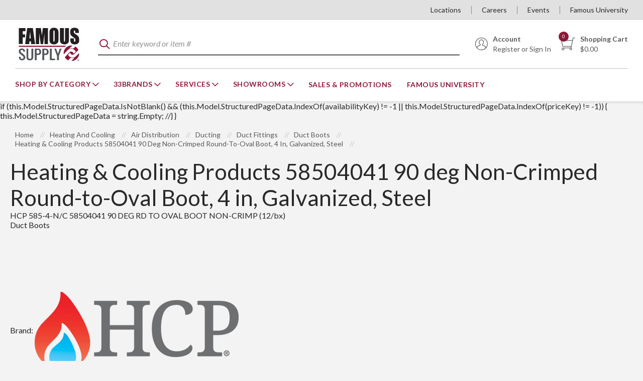

--- FILE ---
content_type: text/html; charset=utf-8
request_url: https://www.famous-supply.com/Product/3351545
body_size: 89117
content:
 

<!DOCTYPE html>


<html class="" lang="en-us" data-isCustomErrorEnabled="True">
<head>
    <link href="https://fonts.googleapis.com/css2?family=Lato:ital,wght@0,300;0,400;0,700;0,900;1,300;1,400;1,700;1,900&display=swap" rel="stylesheet"/>
<link rel="preconnect" href="https://www.socialintents.com">
<link rel="preconnect" href="https://s3.amazonaws.com">
<link rel="preconnect" href="https://maps.gstatic.com">
<link rel="preconnect" href="https://maps.googleapis.com">

    




        <script>
            dataLayer = window.dataLayer || [];
            var authenticationState = 'Not Logged In';
            var userId = '';
            if (dataLayer.length > 0) {
                dataLayer[0]['Authentication State'] = authenticationState;
                dataLayer[0]['User ID'] = userId;
            } else {
                dataLayer.push({
                    'Authentication State': authenticationState,
                    'User ID': userId
                });
            }
        </script>
            <script>
                (function(w,d,s,l,i){w[l]=w[l]||[];w[l].push({'gtm.start':
                        new Date().getTime(),event:'gtm.js'});var f=d.getElementsByTagName(s)[0],
                        j=d.createElement(s),dl=l!='dataLayer'?'&l='+l:'';j.async=true;j.src=
                        '//www.googletagmanager.com/gtm.js?id='+i+dl;f.parentNode.insertBefore(j,f);
                })(window, document, 'script', 'dataLayer', 'GTM-TNKV6SM');
            </script>

    <title>Heating & Cooling Products 58504041 90 deg Non-Crimped Round-to-Oval Boot, 4 in, Galvanized, Steel | Famous Supply</title>
    <meta property="og:type" content="website" />

    
    <meta id="ogTitle" property="og:title" content="Heating & Cooling Products 58504041 90 deg Non-Crimped Round-to-Oval Boot, 4 in, Galvanized, Steel | Famous Supply" />
    <meta id="ogImage" property="og:image" content="https://s3.amazonaws.com/fam.s3.2/damprod/PLP_Retina/10113/Heating_Cooling_Products_58504041_HR.png" />
    <meta id="ogUrl" property="og:url" content="https://www.famous-supply.com/Product/3351545" />

        <link rel="icon" href="https://dr3gfxd2r6o4c.cloudfront.net/userfiles/faviconprint/fs_favicon-32x32.png?t=638126690656942334" type="image/x-icon" />
        <link rel="apple-touch-icon image_src" href="https://dr3gfxd2r6o4c.cloudfront.net/userfiles/faviconprint/fs_favicon-32x32.png?t=638126690656942334">
        <!--[if IE]><link rel="shortcut icon" href="https://dr3gfxd2r6o4c.cloudfront.net/userfiles/faviconprint/fs_favicon-32x32.png?t=638126690656942334"/><![endif]-->
    <meta name="keywords" content="58504041 90 deg Non-Crimped Round-to-Oval Boot, 4 in, Hot Dipped Galvanized, Steel ; Heating Cooling Products ; 58504041 ; Duct Boots ; HCP 585-4-N/C 90 DEG RD TO OVAL BOOT NON-CRIMP (12/CT) ; 585 5 LNLBM ; LBM 585 5 ; 19601632 ; LBM 05702 ; 585 ROUND TO OVAL BOOT (574NC) 5&amp;quot ; 5854N/C ; 5854NC ; 585-4-N/C ; 662833287180" />
    <meta name="description" content="Heating &amp; Cooling Products Round-to-Oval Boot, 90 deg Non-Crimped, Series: Model 585, 4 in, Steel, Hot Dipped Galvanized" />
            <link rel="canonical" href="https://www.famous-supply.com/Product/3351545"/>
        
    <meta charset="utf-8" />
    <meta name="viewport" content="width=device-width, initial-scale=1, minimum-scale=1, maximum-scale=1, user-scalable=no"/>


<link href="/bundles/fileThemes/Famous/styles1.css?v=obdbx47roALS59rAIkO15W-4CFr1ACNTl0MugGwU56Q1" rel="stylesheet"/>

    
<link href="/bundles/css/incontext/global.min.css?v=8SyvqMZ6rzzO13GUehC3w1TNQiR492DzkqlbOK8Dw0E1" rel="stylesheet"/>


    
    <base href="/">

    <style>
        [ng\:cloak], [ng-cloak], [data-ng-cloak], [x-ng-cloak], .ng-cloak, .x-ng-cloak {
            display: none !important;
        }
    </style>


            <script src="https://www.google.com/recaptcha/api.js"></script>

    <script>
        var insite = insite || {};
        insite.hideHeader = true;
        insite.hideFooter = true;
    </script>

    
    
                    <script type='application/ld+json'>
                { 
                     "@context": "http://schema.org",
                      "@type": "Organization",
                      "name": "Famous Supply",
                      "url": "https://www.famous-supply.com",
                      "logo": {
                                "@type": "ImageObject",
                                 "url": "https://www.famous-supply.com/userfiles/faviconprint/fc-lightbg_famous%20supply-stacked.png",
                                 "name": "Famous Supply"
                                 ,"width":"135"
                                 ,"height":"75"

                             },
                      "contactPoint": [[{
                      "@type": "ContactPoint",
                      "telephone": "123-456-7890",
                      "contactType": "Customer Service"
                    }]]
                     

                }
                </script>

                   <script type='application/ld+json'>
                {
                    "@context": "http://schema.org",
                    "@type": "WebSite",
                    "name":"Famous Supply",
                    "url": "https://www.famous-supply.com",
                    "publisher": {
                         "@type": "Organization",
                          "name": "Famous Supply",
                            "logo": {
                                "@type": "ImageObject",
                                 "url": "https://www.famous-supply.com/userfiles/faviconprint/fc-lightbg_famous%20supply-stacked.png",
                                 "name": "Famous Supply"
                                 ,"width":"135"
                                 ,"height":"75"

                             }
                    },
                    "potentialAction": {
                                        "@type": "SearchAction",
                                        "target": "https://www.famous-supply.com/search?criteria={search_term_string}",
                                        "query-input": "required name=search_term_string"
                                        }
                }
              </script>

</head>


<body ng-app="insite" ng-strict-di data-contentKey="0">

    <noscript>
        <iframe src="//www.googletagmanager.com/ns.html?id=GTM-TNKV6SM" height="0" width="0" style="display:none;visibility:hidden"></iframe>
    </noscript>

<div style="display: none;" class="cms-shell-controls">
    <button data-bind="click: $root.ToggleShell"><span class="cms-control-decoration"></span></button><span class="cms-control-label"></span>
</div>




<div ng-controller="LayoutController as vm">
    <div id="narrowNav"></div>
    <div id="nwrap">
        <div class="off-canvas panelwrap" role="panel-wrap">
			
			
			<div class="header-sizing" ng-hide="vm.hideHeader()">
                <style>
.head-main-content {
height: 6rem;
}
.page-title {
    margin-bottom: 1rem!important;
    margin-top: 1rem!important;
}
</style>






    


        <div style="display:none">
    <input id="insite-SignOutReturnUrl" type="hidden" value="/" />
    <input id="insite-SignOutText" type="hidden" value="Sign Out" />
</div>



<script type="text/javascript">
    var insite = insite || {};
    insite.navAdjustments = [];
</script>

<div class="header-wrapper hide-on-print">
    <div class="top-nav" ng-controller="TopNavController as vm"
        dashboard-url="/MyAccount"
        vmi-dashboard-url="/MyAccount/VmiDashboard"
        home-page-url="/"
        cart-page-url="/Cart">
        <input type="hidden" id="tst_currentLanguage" value="{{::vm.session.language.id}}" />
        <div id="rfq-notification-message" class="hide">
            <span class="title">Quotes Notification</span>
            <span class="body">
                You have new quote information.
                <a ng-href="{{::vm.dashboardUrl}}" onclick="iziToast.hide({}, document.querySelector('.rfq-notification-toastr'))">View My Dashboard ></a>
            </span>
        </div>

        

        <div class="fam-row row">
            <div class="columns">
                <div class="top-nav-content">
                    <div class="fullfilment-part">
                        <div ng-if="::(vm.session && ((vm.session.isAuthenticated || vm.session.rememberMe) && !vm.session.isGuest))">
                            <a ng-if="!vm.accountSettings.enableWarehousePickup" class="link" ng-cloak>
                                <div class="addr-info">
                                    <i class="addr-info-icon icon-Location" aria-hidden="true"></i>
                                    <span>
                                        <span class="addr-info-label">Ship-To:</span>
                                        <span class="addr-info-value">
                                            <span id="tst_userNav_customerNumber" ng-bind="::vm.session.billTo.customerNumber"></span>
                                            <span>
                                                <span id="tst_userNav_shipToCompanyName" ng-bind="vm.session.shipTo.companyName"></span>
                                                <span id="tst_userNav_shipToName" ng-if="vm.session.shipTo.lastName || vm.session.shipTo.firstName">
                                                    {{vm.session.shipTo.lastName}} {{vm.session.shipTo.firstName}},
                                                </span>
                                                <span ng-bind="vm.session.shipTo.fullAddress"></span>
                                            </span>
                                        </span>
                                    </span>
                                </div>
                            </a>
                            <button ng-if="vm.accountSettings.enableWarehousePickup && vm.isChangeFulfillmentMethodEnabled" id="tst_header_fulfillmentMethodLink" class="link" ng-click="vm.openDeliveryMethodPopup()" ng-cloak>
                                
<div class="addr-info">
    <i class="addr-info-icon icon-Location" aria-hidden="true"></i>

    <span data-test-selector="tst_header_fulfillmentMethodLink_shipToCompanyFullAddress"
          ng-if="vm.session.fulfillmentMethod === 'Ship' && ((vm.session.isAuthenticated || vm.session.rememberMe) && !vm.session.isGuest)">
        <span class="addr-info-label">Ship-To:</span>
        <span class="addr-info-value"
              ng-bind="vm.session.shipTo.companyName + ', ' + vm.session.shipTo.address1 + ', ' + vm.session.shipTo.city
              + (vm.session.shipTo.city ? ', ' : '') + vm.session.shipTo.state.abbreviation + ' ' + vm.session.shipTo.postalCode">
        </span>
    </span>

    <span ng-if="(vm.session.fulfillmentMethod === 'Ship' || !vm.session.fulfillmentMethod)
                                  && ((!vm.session.isAuthenticated && !vm.session.rememberMe) || vm.session.isGuest)">
        <span class="addr-info-label">Ship</span>
    </span>

    <span data-test-selector="tst_header_fulfillmentMethodLink_pickUpWarehouseAddress"
          ng-if="vm.session.fulfillmentMethod === 'PickUp'">
        <span class="addr-info-label">My Branch:</span>
        <span class="addr-info-value"
              ng-bind="(vm.session.pickUpWarehouse ? (vm.session.pickUpWarehouse.description || vm.session.pickUpWarehouse.name) : '')"></span>
    </span>

</div>

                            </button>
                        </div>
                    </div>

                    <div class="links-part">
                        


    


        <div class="widget-linklist clearfix  list-horizontal">
    <ul>
                    <li><a class="cms-linklist-linkitem bypass-stop-click-propagation" href="/locations" id="{{'Locations'.toLowerCase().replace(' ', '_')}}">Locations</a></li>
                    <li><a class="cms-linklist-linkitem bypass-stop-click-propagation" href="/careers" id="{{'Careers'.toLowerCase().replace(' ', '_')}}">Careers</a></li>
                    <li><a class="cms-linklist-linkitem bypass-stop-click-propagation" href="/event-calendar" id="{{'Events'.toLowerCase().replace(' ', '_')}}">Events</a></li>
                    <li><a class="cms-linklist-linkitem bypass-stop-click-propagation" href="/training" id="{{'Famous University'.toLowerCase().replace(' ', '_')}}">Famous University</a></li>
            </ul>
</div>
    


                    </div>
                </div>
            </div>
        </div>
    </div>

    <header id="header" role="masthead" class="cms-rearrangeable" ng-controller="HeaderController as vm" ng-class="{'xng-hamburger-menu--open': vm.stickyMenuOpened}">
        <div class="row fam-row head-row">
            <div class="columns" ng-class="{'search-active': vm.isSearchSectionVisiable}">
                <div class="head-main-content">
                    <div class="x:row x:items-center x:no-wrap logo-wrapper">
                        <button class="hamburger-menu stop-click-propagation link" ng-click="vm.toggleStickyMenu()" aria-label="Toggle Navigation">
                            <span></span><span></span><span></span><span></span><span></span><span></span>
                        </button>
                        <div class="logo-section">
                            


    


            <div class="widget-richcontent "><div class="logo-container" ng-non-bindable="">
  <a class="stacked-logo" href="/">
    <svg version="1.1" class="lgsk" width="135" height="75" xmlns="http://www.w3.org/2000/svg" xmlns:xlink="http://www.w3.org/1999/xlink" x="0px" y="0px" viewbox="0 0 505 292" style="enable-background:new 0 0 505 292;" xml:space="preserve">
    <style type="text/css">
    	.lgsk .st0{fill:none;}
    	.lgsk .st1{fill:#F6BB60;}
    	.lgsk .st2{fill:#FFFFFF;}
    	.lgsk .st3{fill:#8E1537;}
    	.lgsk .st4{fill:#231F20;}
    	.lgsk .st5{fill:#53575A;}
    </style>
    <pattern x="-31.6" y="429" width="69" height="69" patternunits="userSpaceOnUse" id="Polka_Dot_Pattern" viewbox="2.1 -70.9 69 69" style="overflow:visible;">
    	<g>
    		<rect x="2.1" y="-70.9" class="st0" width="69" height="69"></rect>
    		<rect x="2.1" y="-70.9" class="st1" width="69" height="69"></rect>
    		<g>
    			<path class="st2" d="M61.8-71.7c0,0.1,0,0.1,0,0.2c-0.1,0.1-0.1,0.1-0.2,0.1c-0.1,0.1-0.1,0.3-0.1,0.4c-0.2,0.1,0,0.2,0,0.3
    				c0,0,0,0.1,0,0.2c0,0.1,0,0.3,0.1,0.4c0.1,0.2,0.3,0.4,0.4,0.5c0.2,0.1,0.4,0.6,0.6,0.6c0.2,0,0.4-0.1,0.5-0.1
    				c0.2,0,0.4,0,0.6-0.1c0.2-0.1,0.1-0.3,0.3-0.5c0.1-0.1,0.3,0,0.4-0.1c0.2-0.1,0.3-0.3,0.4-0.5c0-0.1,0-0.1,0-0.2
    				c0-0.1,0.1-0.2,0.1-0.3c0-0.1-0.1-0.1-0.1-0.2c0-0.1,0-0.2,0-0.3c0-0.2,0-0.4-0.1-0.5c-0.4-0.7-1.2-0.9-2-0.8
    				c-0.2,0-0.3,0.1-0.4,0.2c-0.2,0.1-0.1,0.2-0.3,0.2c-0.1,0-0.2,0.1-0.2,0.2C61.8-71.7,61.8-71.7,61.8-71.7
    				C61.8-71.6,61.8-71.6,61.8-71.7"></path>
    			<path class="st2" d="M54.1-71.7c0,0.1,0,0.1,0,0.2c-0.1,0.1-0.1,0.1-0.2,0.1c-0.1,0.1-0.1,0.3-0.1,0.4c-0.2,0.1,0,0.2,0,0.3
    				c0,0,0,0.1,0,0.2c0,0.1,0,0.3,0.1,0.4c0.1,0.2,0.3,0.4,0.4,0.5c0.2,0.1,0.4,0.6,0.6,0.6c0.2,0,0.4-0.1,0.5-0.1
    				c0.2,0,0.4,0,0.6-0.1c0.2-0.1,0.1-0.3,0.3-0.5c0.1-0.1,0.3,0,0.4-0.1c0.2-0.1,0.3-0.3,0.4-0.5c0-0.1,0-0.1,0-0.2
    				c0-0.1,0.1-0.2,0.1-0.3c0-0.1-0.1-0.1-0.1-0.2c0-0.1,0-0.2,0-0.3c0-0.2,0-0.4-0.1-0.5c-0.4-0.7-1.2-0.9-2-0.8
    				c-0.2,0-0.3,0.1-0.4,0.2c-0.2,0.1-0.1,0.2-0.3,0.2c-0.1,0-0.2,0.1-0.2,0.2C54.1-71.7,54.1-71.7,54.1-71.7
    				C54.1-71.6,54.1-71.6,54.1-71.7"></path>
    			<path class="st2" d="M46.4-71.7c0,0.1,0,0.1,0,0.2c-0.1,0.1-0.1,0.1-0.2,0.1c-0.1,0.1-0.1,0.3-0.1,0.4c-0.2,0.1,0,0.2,0,0.3
    				c0,0,0,0.1,0,0.2c0,0.1,0,0.3,0.1,0.4c0.1,0.2,0.3,0.4,0.4,0.5c0.2,0.1,0.4,0.6,0.6,0.6c0.2,0,0.4-0.1,0.5-0.1
    				c0.2,0,0.4,0,0.6-0.1c0.2-0.1,0.1-0.3,0.3-0.5c0.1-0.1,0.3,0,0.4-0.1c0.2-0.1,0.3-0.3,0.4-0.5c0-0.1,0-0.1,0-0.2
    				c0-0.1,0.1-0.2,0.1-0.3c0-0.1-0.1-0.1-0.1-0.2c0-0.1,0-0.2,0-0.3c0-0.2,0-0.4-0.1-0.5c-0.4-0.7-1.2-0.9-2-0.8
    				c-0.2,0-0.3,0.1-0.4,0.2c-0.2,0.1-0.1,0.2-0.3,0.2c-0.1,0-0.2,0.1-0.2,0.2C46.4-71.7,46.4-71.7,46.4-71.7
    				C46.4-71.6,46.4-71.6,46.4-71.7"></path>
    			<path class="st2" d="M38.8-71.7c0,0.1,0,0.1,0,0.2c-0.1,0.1-0.1,0.1-0.2,0.1c-0.1,0.1-0.1,0.3-0.1,0.4c-0.2,0.1,0,0.2,0,0.3
    				c0,0,0,0.1,0,0.2c0,0.1,0,0.3,0.1,0.4c0.1,0.2,0.3,0.4,0.4,0.5c0.2,0.1,0.4,0.6,0.6,0.6c0.2,0,0.4-0.1,0.5-0.1
    				c0.2,0,0.4,0,0.6-0.1c0.2-0.1,0.1-0.3,0.3-0.5c0.1-0.1,0.3,0,0.4-0.1c0.2-0.1,0.3-0.3,0.4-0.5c0-0.1,0-0.1,0-0.2
    				c0-0.1,0.1-0.2,0.1-0.3c0-0.1-0.1-0.1-0.1-0.2c0-0.1,0-0.2,0-0.3c0-0.2,0-0.4-0.1-0.5c-0.4-0.7-1.2-0.9-2-0.8
    				c-0.2,0-0.3,0.1-0.4,0.2c-0.2,0.1-0.1,0.2-0.3,0.2c-0.1,0-0.2,0.1-0.2,0.2C38.8-71.7,38.8-71.7,38.8-71.7
    				C38.8-71.6,38.8-71.6,38.8-71.7"></path>
    			<path class="st2" d="M31.1-71.7c0,0.1,0,0.1,0,0.2c-0.1,0.1-0.1,0.1-0.2,0.1c-0.1,0.1-0.1,0.3-0.1,0.4c-0.2,0.1,0,0.2,0,0.3
    				c0,0,0,0.1,0,0.2c0,0.1,0,0.3,0.1,0.4c0.1,0.2,0.3,0.4,0.4,0.5c0.2,0.1,0.4,0.6,0.6,0.6c0.2,0,0.4-0.1,0.5-0.1
    				c0.2,0,0.4,0,0.6-0.1c0.2-0.1,0.1-0.3,0.3-0.5c0.1-0.1,0.3,0,0.4-0.1c0.2-0.1,0.3-0.3,0.4-0.5c0-0.1,0-0.1,0-0.2
    				c0-0.1,0.1-0.2,0.1-0.3c0-0.1-0.1-0.1-0.1-0.2c0-0.1,0-0.2,0-0.3c0-0.2,0-0.4-0.1-0.5c-0.4-0.7-1.2-0.9-2-0.8
    				c-0.2,0-0.3,0.1-0.4,0.2c-0.2,0.1-0.1,0.2-0.3,0.2c-0.1,0-0.2,0.1-0.2,0.2C31.1-71.7,31.1-71.7,31.1-71.7
    				C31.1-71.6,31.1-71.6,31.1-71.7"></path>
    			<path class="st2" d="M23.4-71.7c0,0.1,0,0.1,0,0.2c-0.1,0.1-0.1,0.1-0.2,0.1c-0.1,0.1-0.1,0.3-0.1,0.4c-0.2,0.1,0,0.2,0,0.3
    				c0,0,0,0.1,0,0.2c0,0.1,0,0.3,0.1,0.4c0.1,0.2,0.3,0.4,0.4,0.5c0.2,0.1,0.4,0.6,0.6,0.6c0.2,0,0.4-0.1,0.5-0.1
    				c0.2,0,0.4,0,0.6-0.1c0.2-0.1,0.1-0.3,0.3-0.5c0.1-0.1,0.3,0,0.4-0.1c0.2-0.1,0.3-0.3,0.4-0.5c0-0.1,0-0.1,0-0.2
    				c0-0.1,0.1-0.2,0.1-0.3c0-0.1-0.1-0.1-0.1-0.2c0-0.1,0-0.2,0-0.3c0-0.2,0-0.4-0.1-0.5c-0.4-0.7-1.2-0.9-2-0.8
    				c-0.2,0-0.3,0.1-0.4,0.2c-0.2,0.1-0.1,0.2-0.3,0.2c-0.1,0-0.2,0.1-0.2,0.2C23.4-71.7,23.4-71.7,23.4-71.7
    				C23.4-71.6,23.4-71.6,23.4-71.7"></path>
    			<path class="st2" d="M15.8-71.7c0,0.1,0,0.1,0,0.2c-0.1,0.1-0.1,0.1-0.2,0.1c-0.1,0.1-0.1,0.3-0.1,0.4c-0.2,0.1,0,0.2,0,0.3
    				c0,0,0,0.1,0,0.2c0,0.1,0,0.3,0.1,0.4c0.1,0.2,0.3,0.4,0.4,0.5c0.2,0.1,0.4,0.6,0.6,0.6c0.2,0,0.4-0.1,0.5-0.1
    				c0.2,0,0.4,0,0.6-0.1c0.2-0.1,0.1-0.3,0.3-0.5c0.1-0.1,0.3,0,0.4-0.1c0.2-0.1,0.3-0.3,0.4-0.5c0-0.1,0-0.1,0-0.2
    				c0-0.1,0.1-0.2,0.1-0.3c0-0.1-0.1-0.1-0.1-0.2c0-0.1,0-0.2,0-0.3c0-0.2,0-0.4-0.1-0.5c-0.4-0.7-1.2-0.9-2-0.8
    				c-0.2,0-0.3,0.1-0.4,0.2c-0.2,0.1-0.1,0.2-0.3,0.2c-0.1,0-0.2,0.1-0.2,0.2C15.8-71.7,15.8-71.7,15.8-71.7
    				C15.8-71.6,15.8-71.6,15.8-71.7"></path>
    			<path class="st2" d="M8.1-71.7c0,0.1,0,0.1,0,0.2C8-71.4,8-71.4,7.9-71.3c-0.1,0.1-0.1,0.3-0.1,0.4c-0.2,0.1,0,0.2,0,0.3
    				c0,0,0,0.1,0,0.2c0,0.1,0,0.3,0.1,0.4c0.1,0.2,0.3,0.4,0.4,0.5c0.2,0.1,0.4,0.6,0.6,0.6c0.2,0,0.4-0.1,0.5-0.1
    				c0.2,0,0.4,0,0.6-0.1c0.2-0.1,0.1-0.3,0.3-0.5c0.1-0.1,0.3,0,0.4-0.1c0.2-0.1,0.3-0.3,0.4-0.5c0-0.1,0-0.1,0-0.2
    				c0-0.1,0.1-0.2,0.1-0.3c0-0.1-0.1-0.1-0.1-0.2c0-0.1,0-0.2,0-0.3c0-0.2,0-0.4-0.1-0.5c-0.4-0.7-1.2-0.9-2-0.8
    				c-0.2,0-0.3,0.1-0.4,0.2c-0.2,0.1-0.1,0.2-0.3,0.2c-0.1,0-0.2,0.1-0.2,0.2C8.1-71.7,8.1-71.7,8.1-71.7
    				C8.1-71.6,8.1-71.6,8.1-71.7"></path>
    			<path class="st2" d="M0.4-71.7c0,0.1,0,0.1,0,0.2c-0.1,0.1-0.1,0.1-0.2,0.1c-0.1,0.1-0.1,0.3-0.1,0.4c-0.2,0.1,0,0.2,0,0.3
    				c0,0,0,0.1,0,0.2c0,0.1,0,0.3,0.1,0.4c0.1,0.2,0.3,0.4,0.4,0.5C0.8-69.4,1-69,1.2-68.9c0.2,0,0.4-0.1,0.5-0.1
    				c0.2,0,0.4,0,0.6-0.1c0.2-0.1,0.1-0.3,0.3-0.5c0.1-0.1,0.3,0,0.4-0.1c0.2-0.1,0.3-0.3,0.4-0.5c0-0.1,0-0.1,0-0.2
    				c0-0.1,0.1-0.2,0.1-0.3c0-0.1-0.1-0.1-0.1-0.2c0-0.1,0-0.2,0-0.3c0-0.2,0-0.4-0.1-0.5c-0.4-0.7-1.2-0.9-2-0.8
    				c-0.2,0-0.3,0.1-0.4,0.2c-0.2,0.1-0.1,0.2-0.3,0.2c-0.1,0-0.2,0.1-0.2,0.2C0.4-71.7,0.4-71.7,0.4-71.7
    				C0.4-71.6,0.4-71.6,0.4-71.7"></path>
    		</g>
    		<g>
    			<path class="st2" d="M69.4-71.7c0,0.1,0,0.1,0,0.2c-0.1,0.1-0.1,0.1-0.2,0.1c-0.1,0.1-0.1,0.3-0.1,0.4c-0.2,0.1,0,0.2,0,0.3
    				c0,0,0,0.1,0,0.2c0,0.1,0,0.3,0.1,0.4c0.1,0.2,0.3,0.4,0.4,0.5c0.2,0.1,0.4,0.6,0.6,0.6c0.2,0,0.4-0.1,0.5-0.1
    				c0.2,0,0.4,0,0.6-0.1c0.2-0.1,0.1-0.3,0.3-0.5c0.1-0.1,0.3,0,0.4-0.1c0.2-0.1,0.3-0.3,0.4-0.5c0-0.1,0-0.1,0-0.2
    				c0-0.1,0.1-0.2,0.1-0.3c0-0.1-0.1-0.1-0.1-0.2c0-0.1,0-0.2,0-0.3c0-0.2,0-0.4-0.1-0.5c-0.4-0.7-1.2-0.9-2-0.8
    				c-0.2,0-0.3,0.1-0.4,0.2c-0.2,0.1-0.1,0.2-0.3,0.2c-0.1,0-0.2,0.1-0.2,0.2C69.4-71.7,69.4-71.7,69.4-71.7
    				C69.4-71.6,69.4-71.6,69.4-71.7"></path>
    		</g>
    		<path class="st2" d="M0.5-71.7c0,0.1,0,0.1,0,0.2c-0.1,0.1-0.1,0.1-0.2,0.1c-0.1,0.1-0.1,0.3-0.1,0.4c-0.2,0.1,0,0.2,0,0.3
    			c0,0,0,0.1,0,0.2c0,0.1,0,0.3,0.1,0.4c0.1,0.2,0.3,0.4,0.4,0.5C0.9-69.4,1-69,1.3-68.9c0.2,0,0.4-0.1,0.5-0.1c0.2,0,0.4,0,0.6-0.1
    			c0.2-0.1,0.1-0.3,0.3-0.5c0.1-0.1,0.3,0,0.4-0.1c0.2-0.1,0.3-0.3,0.4-0.5c0-0.1,0-0.1,0-0.2c0-0.1,0.1-0.2,0.1-0.3
    			c0-0.1-0.1-0.1-0.1-0.2c0-0.1,0-0.2,0-0.3c0-0.2,0-0.4-0.1-0.5c-0.4-0.7-1.2-0.9-2-0.8c-0.2,0-0.3,0.1-0.4,0.2
    			c-0.2,0.1-0.1,0.2-0.3,0.2c-0.1,0-0.2,0.1-0.2,0.2C0.5-71.7,0.5-71.7,0.5-71.7C0.5-71.6,0.5-71.6,0.5-71.7"></path>
    		<g>
    			<g>
    				<path class="st2" d="M69.4-64c0,0.1,0,0.1,0,0.2c-0.1,0.1-0.1,0.1-0.2,0.1c-0.1,0.1-0.1,0.3-0.1,0.4c-0.2,0.1,0,0.2,0,0.3
    					c0,0,0,0.1,0,0.2c0,0.1,0,0.3,0.1,0.4c0.1,0.2,0.3,0.4,0.4,0.5c0.2,0.1,0.4,0.6,0.6,0.6c0.2,0,0.4-0.1,0.5-0.1
    					c0.2,0,0.4,0,0.6-0.1c0.2-0.1,0.1-0.3,0.3-0.5c0.1-0.1,0.3,0,0.4-0.1c0.2-0.1,0.3-0.3,0.4-0.5c0-0.1,0-0.1,0-0.2
    					c0-0.1,0.1-0.2,0.1-0.3c0-0.1-0.1-0.1-0.1-0.2c0-0.1,0-0.2,0-0.3c0-0.2,0-0.4-0.1-0.5c-0.4-0.7-1.2-0.9-2-0.8
    					c-0.2,0-0.3,0.1-0.4,0.2c-0.2,0.1-0.1,0.2-0.3,0.2c-0.1,0-0.2,0.1-0.2,0.2C69.4-64,69.4-64.1,69.4-64C69.4-64,69.4-64,69.4-64"></path>
    				<path class="st2" d="M61.8-64c0,0.1,0,0.1,0,0.2c-0.1,0.1-0.1,0.1-0.2,0.1c-0.1,0.1-0.1,0.3-0.1,0.4c-0.2,0.1,0,0.2,0,0.3
    					c0,0,0,0.1,0,0.2c0,0.1,0,0.3,0.1,0.4c0.1,0.2,0.3,0.4,0.4,0.5c0.2,0.1,0.4,0.6,0.6,0.6c0.2,0,0.4-0.1,0.5-0.1
    					c0.2,0,0.4,0,0.6-0.1c0.2-0.1,0.1-0.3,0.3-0.5c0.1-0.1,0.3,0,0.4-0.1c0.2-0.1,0.3-0.3,0.4-0.5c0-0.1,0-0.1,0-0.2
    					c0-0.1,0.1-0.2,0.1-0.3c0-0.1-0.1-0.1-0.1-0.2c0-0.1,0-0.2,0-0.3c0-0.2,0-0.4-0.1-0.5c-0.4-0.7-1.2-0.9-2-0.8
    					c-0.2,0-0.3,0.1-0.4,0.2c-0.2,0.1-0.1,0.2-0.3,0.2c-0.1,0-0.2,0.1-0.2,0.2C61.8-64,61.8-64.1,61.8-64C61.8-64,61.8-64,61.8-64"></path>
    				<path class="st2" d="M54.1-64c0,0.1,0,0.1,0,0.2c-0.1,0.1-0.1,0.1-0.2,0.1c-0.1,0.1-0.1,0.3-0.1,0.4c-0.2,0.1,0,0.2,0,0.3
    					c0,0,0,0.1,0,0.2c0,0.1,0,0.3,0.1,0.4c0.1,0.2,0.3,0.4,0.4,0.5c0.2,0.1,0.4,0.6,0.6,0.6c0.2,0,0.4-0.1,0.5-0.1
    					c0.2,0,0.4,0,0.6-0.1c0.2-0.1,0.1-0.3,0.3-0.5c0.1-0.1,0.3,0,0.4-0.1c0.2-0.1,0.3-0.3,0.4-0.5c0-0.1,0-0.1,0-0.2
    					c0-0.1,0.1-0.2,0.1-0.3c0-0.1-0.1-0.1-0.1-0.2c0-0.1,0-0.2,0-0.3c0-0.2,0-0.4-0.1-0.5c-0.4-0.7-1.2-0.9-2-0.8
    					c-0.2,0-0.3,0.1-0.4,0.2c-0.2,0.1-0.1,0.2-0.3,0.2c-0.1,0-0.2,0.1-0.2,0.2C54.1-64,54.1-64.1,54.1-64C54.1-64,54.1-64,54.1-64"></path>
    				<path class="st2" d="M46.5-64c0,0.1,0,0.1,0,0.2c-0.1,0.1-0.1,0.1-0.2,0.1c-0.1,0.1-0.1,0.3-0.1,0.4c-0.2,0.1,0,0.2,0,0.3
    					c0,0,0,0.1,0,0.2c0,0.1,0,0.3,0.1,0.4c0.1,0.2,0.3,0.4,0.4,0.5c0.2,0.1,0.4,0.6,0.6,0.6c0.2,0,0.4-0.1,0.5-0.1
    					c0.2,0,0.4,0,0.6-0.1c0.2-0.1,0.1-0.3,0.3-0.5c0.1-0.1,0.3,0,0.4-0.1c0.2-0.1,0.3-0.3,0.4-0.5c0-0.1,0-0.1,0-0.2
    					c0-0.1,0.1-0.2,0.1-0.3c0-0.1-0.1-0.1-0.1-0.2c0-0.1,0-0.2,0-0.3c0-0.2,0-0.4-0.1-0.5c-0.4-0.7-1.2-0.9-2-0.8
    					c-0.2,0-0.3,0.1-0.4,0.2c-0.2,0.1-0.1,0.2-0.3,0.2c-0.1,0-0.2,0.1-0.2,0.2C46.5-64,46.5-64.1,46.5-64C46.5-64,46.5-64,46.5-64"></path>
    				<path class="st2" d="M38.8-64c0,0.1,0,0.1,0,0.2c-0.1,0.1-0.1,0.1-0.2,0.1c-0.1,0.1-0.1,0.3-0.1,0.4c-0.2,0.1,0,0.2,0,0.3
    					c0,0,0,0.1,0,0.2c0,0.1,0,0.3,0.1,0.4c0.1,0.2,0.3,0.4,0.4,0.5c0.2,0.1,0.4,0.6,0.6,0.6c0.2,0,0.4-0.1,0.5-0.1
    					c0.2,0,0.4,0,0.6-0.1c0.2-0.1,0.1-0.3,0.3-0.5c0.1-0.1,0.3,0,0.4-0.1c0.2-0.1,0.3-0.3,0.4-0.5c0-0.1,0-0.1,0-0.2
    					c0-0.1,0.1-0.2,0.1-0.3c0-0.1-0.1-0.1-0.1-0.2c0-0.1,0-0.2,0-0.3c0-0.2,0-0.4-0.1-0.5c-0.4-0.7-1.2-0.9-2-0.8
    					c-0.2,0-0.3,0.1-0.4,0.2c-0.2,0.1-0.1,0.2-0.3,0.2c-0.1,0-0.2,0.1-0.2,0.2C38.8-64,38.8-64.1,38.8-64C38.8-64,38.8-64,38.8-64"></path>
    				<path class="st2" d="M31.1-64c0,0.1,0,0.1,0,0.2c-0.1,0.1-0.1,0.1-0.2,0.1c-0.1,0.1-0.1,0.3-0.1,0.4c-0.2,0.1,0,0.2,0,0.3
    					c0,0,0,0.1,0,0.2c0,0.1,0,0.3,0.1,0.4c0.1,0.2,0.3,0.4,0.4,0.5c0.2,0.1,0.4,0.6,0.6,0.6c0.2,0,0.4-0.1,0.5-0.1
    					c0.2,0,0.4,0,0.6-0.1c0.2-0.1,0.1-0.3,0.3-0.5c0.1-0.1,0.3,0,0.4-0.1c0.2-0.1,0.3-0.3,0.4-0.5c0-0.1,0-0.1,0-0.2
    					c0-0.1,0.1-0.2,0.1-0.3c0-0.1-0.1-0.1-0.1-0.2c0-0.1,0-0.2,0-0.3c0-0.2,0-0.4-0.1-0.5c-0.4-0.7-1.2-0.9-2-0.8
    					c-0.2,0-0.3,0.1-0.4,0.2c-0.2,0.1-0.1,0.2-0.3,0.2c-0.1,0-0.2,0.1-0.2,0.2C31.1-64,31.1-64.1,31.1-64C31.1-64,31.1-64,31.1-64"></path>
    				<path class="st2" d="M23.5-64c0,0.1,0,0.1,0,0.2c-0.1,0.1-0.1,0.1-0.2,0.1c-0.1,0.1-0.1,0.3-0.1,0.4c-0.2,0.1,0,0.2,0,0.3
    					c0,0,0,0.1,0,0.2c0,0.1,0,0.3,0.1,0.4c0.1,0.2,0.3,0.4,0.4,0.5c0.2,0.1,0.4,0.6,0.6,0.6c0.2,0,0.4-0.1,0.5-0.1
    					c0.2,0,0.4,0,0.6-0.1c0.2-0.1,0.1-0.3,0.3-0.5c0.1-0.1,0.3,0,0.4-0.1c0.2-0.1,0.3-0.3,0.4-0.5c0-0.1,0-0.1,0-0.2
    					c0-0.1,0.1-0.2,0.1-0.3c0-0.1-0.1-0.1-0.1-0.2c0-0.1,0-0.2,0-0.3c0-0.2,0-0.4-0.1-0.5c-0.4-0.7-1.2-0.9-2-0.8
    					c-0.2,0-0.3,0.1-0.4,0.2c-0.2,0.1-0.1,0.2-0.3,0.2c-0.1,0-0.2,0.1-0.2,0.2C23.5-64,23.5-64.1,23.5-64C23.5-64,23.5-64,23.5-64"></path>
    				<path class="st2" d="M15.8-64c0,0.1,0,0.1,0,0.2c-0.1,0.1-0.1,0.1-0.2,0.1c-0.1,0.1-0.1,0.3-0.1,0.4c-0.2,0.1,0,0.2,0,0.3
    					c0,0,0,0.1,0,0.2c0,0.1,0,0.3,0.1,0.4c0.1,0.2,0.3,0.4,0.4,0.5c0.2,0.1,0.4,0.6,0.6,0.6c0.2,0,0.4-0.1,0.5-0.1
    					c0.2,0,0.4,0,0.6-0.1c0.2-0.1,0.1-0.3,0.3-0.5c0.1-0.1,0.3,0,0.4-0.1c0.2-0.1,0.3-0.3,0.4-0.5c0-0.1,0-0.1,0-0.2
    					c0-0.1,0.1-0.2,0.1-0.3c0-0.1-0.1-0.1-0.1-0.2c0-0.1,0-0.2,0-0.3c0-0.2,0-0.4-0.1-0.5c-0.4-0.7-1.2-0.9-2-0.8
    					c-0.2,0-0.3,0.1-0.4,0.2c-0.2,0.1-0.1,0.2-0.3,0.2c-0.1,0-0.2,0.1-0.2,0.2C15.8-64,15.8-64.1,15.8-64C15.8-64,15.8-64,15.8-64"></path>
    				<path class="st2" d="M8.2-64c0,0.1,0,0.1,0,0.2C8.1-63.7,8-63.7,8-63.7c-0.1,0.1-0.1,0.3-0.1,0.4c-0.2,0.1,0,0.2,0,0.3
    					c0,0,0,0.1,0,0.2c0,0.1,0,0.3,0.1,0.4C8-62.2,8.2-62,8.3-61.9c0.2,0.1,0.4,0.6,0.6,0.6c0.2,0,0.4-0.1,0.5-0.1
    					c0.2,0,0.4,0,0.6-0.1c0.2-0.1,0.1-0.3,0.3-0.5c0.1-0.1,0.3,0,0.4-0.1c0.2-0.1,0.3-0.3,0.4-0.5c0-0.1,0-0.1,0-0.2
    					c0-0.1,0.1-0.2,0.1-0.3c0-0.1-0.1-0.1-0.1-0.2c0-0.1,0-0.2,0-0.3c0-0.2,0-0.4-0.1-0.5c-0.4-0.7-1.2-0.9-2-0.8
    					c-0.2,0-0.3,0.1-0.4,0.2c-0.2,0.1-0.1,0.2-0.3,0.2c-0.1,0-0.2,0.1-0.2,0.2C8.2-64,8.2-64.1,8.2-64C8.1-64,8.1-64,8.2-64"></path>
    				<path class="st2" d="M0.5-64c0,0.1,0,0.1,0,0.2c-0.1,0.1-0.1,0.1-0.2,0.1c-0.1,0.1-0.1,0.3-0.1,0.4c-0.2,0.1,0,0.2,0,0.3
    					c0,0,0,0.1,0,0.2c0,0.1,0,0.3,0.1,0.4c0.1,0.2,0.3,0.4,0.4,0.5c0.2,0.1,0.4,0.6,0.6,0.6c0.2,0,0.4-0.1,0.5-0.1
    					c0.2,0,0.4,0,0.6-0.1c0.2-0.1,0.1-0.3,0.3-0.5C2.8-62,3-61.9,3.1-62c0.2-0.1,0.3-0.3,0.4-0.5c0-0.1,0-0.1,0-0.2
    					c0-0.1,0.1-0.2,0.1-0.3c0-0.1-0.1-0.1-0.1-0.2c0-0.1,0-0.2,0-0.3c0-0.2,0-0.4-0.1-0.5c-0.4-0.7-1.2-0.9-2-0.8
    					c-0.2,0-0.3,0.1-0.4,0.2c-0.2,0.1-0.1,0.2-0.3,0.2c-0.1,0-0.2,0.1-0.2,0.2C0.5-64,0.5-64.1,0.5-64C0.5-64,0.5-64,0.5-64"></path>
    			</g>
    			<g>
    				<path class="st2" d="M69.4-56.3c0,0.1,0,0.1,0,0.2c-0.1,0.1-0.1,0.1-0.2,0.1c-0.1,0.1-0.1,0.3-0.1,0.4c-0.2,0.1,0,0.2,0,0.3
    					c0,0,0,0.1,0,0.2c0,0.1,0,0.3,0.1,0.4c0.1,0.2,0.3,0.4,0.4,0.5c0.2,0.1,0.4,0.6,0.6,0.6c0.2,0,0.4-0.1,0.5-0.1
    					c0.2,0,0.4,0,0.6-0.1c0.2-0.1,0.1-0.3,0.3-0.5c0.1-0.1,0.3,0,0.4-0.1c0.2-0.1,0.3-0.3,0.4-0.5c0-0.1,0-0.1,0-0.2
    					c0-0.1,0.1-0.2,0.1-0.3c0-0.1-0.1-0.1-0.1-0.2c0-0.1,0-0.2,0-0.3c0-0.2,0-0.4-0.1-0.5c-0.4-0.7-1.2-0.9-2-0.8
    					c-0.2,0-0.3,0.1-0.4,0.2c-0.2,0.1-0.1,0.2-0.3,0.2c-0.1,0-0.2,0.1-0.2,0.2C69.4-56.4,69.4-56.4,69.4-56.3
    					C69.4-56.3,69.4-56.3,69.4-56.3"></path>
    				<path class="st2" d="M61.8-56.3c0,0.1,0,0.1,0,0.2c-0.1,0.1-0.1,0.1-0.2,0.1c-0.1,0.1-0.1,0.3-0.1,0.4c-0.2,0.1,0,0.2,0,0.3
    					c0,0,0,0.1,0,0.2c0,0.1,0,0.3,0.1,0.4c0.1,0.2,0.3,0.4,0.4,0.5c0.2,0.1,0.4,0.6,0.6,0.6c0.2,0,0.4-0.1,0.5-0.1
    					c0.2,0,0.4,0,0.6-0.1c0.2-0.1,0.1-0.3,0.3-0.5c0.1-0.1,0.3,0,0.4-0.1c0.2-0.1,0.3-0.3,0.4-0.5c0-0.1,0-0.1,0-0.2
    					c0-0.1,0.1-0.2,0.1-0.3c0-0.1-0.1-0.1-0.1-0.2c0-0.1,0-0.2,0-0.3c0-0.2,0-0.4-0.1-0.5c-0.4-0.7-1.2-0.9-2-0.8
    					c-0.2,0-0.3,0.1-0.4,0.2c-0.2,0.1-0.1,0.2-0.3,0.2c-0.1,0-0.2,0.1-0.2,0.2C61.8-56.4,61.8-56.4,61.8-56.3
    					C61.8-56.3,61.8-56.3,61.8-56.3"></path>
    				<path class="st2" d="M54.1-56.3c0,0.1,0,0.1,0,0.2C54-56.1,54-56.1,53.9-56c-0.1,0.1-0.1,0.3-0.1,0.4c-0.2,0.1,0,0.2,0,0.3
    					c0,0,0,0.1,0,0.2c0,0.1,0,0.3,0.1,0.4c0.1,0.2,0.3,0.4,0.4,0.5c0.2,0.1,0.4,0.6,0.6,0.6c0.2,0,0.4-0.1,0.5-0.1
    					c0.2,0,0.4,0,0.6-0.1c0.2-0.1,0.1-0.3,0.3-0.5c0.1-0.1,0.3,0,0.4-0.1c0.2-0.1,0.3-0.3,0.4-0.5c0-0.1,0-0.1,0-0.2
    					c0-0.1,0.1-0.2,0.1-0.3c0-0.1-0.1-0.1-0.1-0.2c0-0.1,0-0.2,0-0.3c0-0.2,0-0.4-0.1-0.5c-0.4-0.7-1.2-0.9-2-0.8
    					c-0.2,0-0.3,0.1-0.4,0.2c-0.2,0.1-0.1,0.2-0.3,0.2c-0.1,0-0.2,0.1-0.2,0.2C54.1-56.4,54.1-56.4,54.1-56.3
    					C54.1-56.3,54.1-56.3,54.1-56.3"></path>
    				<path class="st2" d="M46.5-56.3c0,0.1,0,0.1,0,0.2c-0.1,0.1-0.1,0.1-0.2,0.1c-0.1,0.1-0.1,0.3-0.1,0.4c-0.2,0.1,0,0.2,0,0.3
    					c0,0,0,0.1,0,0.2c0,0.1,0,0.3,0.1,0.4c0.1,0.2,0.3,0.4,0.4,0.5c0.2,0.1,0.4,0.6,0.6,0.6c0.2,0,0.4-0.1,0.5-0.1
    					c0.2,0,0.4,0,0.6-0.1c0.2-0.1,0.1-0.3,0.3-0.5c0.1-0.1,0.3,0,0.4-0.1c0.2-0.1,0.3-0.3,0.4-0.5c0-0.1,0-0.1,0-0.2
    					c0-0.1,0.1-0.2,0.1-0.3c0-0.1-0.1-0.1-0.1-0.2c0-0.1,0-0.2,0-0.3c0-0.2,0-0.4-0.1-0.5c-0.4-0.7-1.2-0.9-2-0.8
    					c-0.2,0-0.3,0.1-0.4,0.2c-0.2,0.1-0.1,0.2-0.3,0.2c-0.1,0-0.2,0.1-0.2,0.2C46.5-56.4,46.5-56.4,46.5-56.3
    					C46.5-56.3,46.5-56.3,46.5-56.3"></path>
    				<path class="st2" d="M38.8-56.3c0,0.1,0,0.1,0,0.2c-0.1,0.1-0.1,0.1-0.2,0.1c-0.1,0.1-0.1,0.3-0.1,0.4c-0.2,0.1,0,0.2,0,0.3
    					c0,0,0,0.1,0,0.2c0,0.1,0,0.3,0.1,0.4c0.1,0.2,0.3,0.4,0.4,0.5c0.2,0.1,0.4,0.6,0.6,0.6c0.2,0,0.4-0.1,0.5-0.1
    					c0.2,0,0.4,0,0.6-0.1c0.2-0.1,0.1-0.3,0.3-0.5c0.1-0.1,0.3,0,0.4-0.1c0.2-0.1,0.3-0.3,0.4-0.5c0-0.1,0-0.1,0-0.2
    					c0-0.1,0.1-0.2,0.1-0.3c0-0.1-0.1-0.1-0.1-0.2c0-0.1,0-0.2,0-0.3c0-0.2,0-0.4-0.1-0.5c-0.4-0.7-1.2-0.9-2-0.8
    					c-0.2,0-0.3,0.1-0.4,0.2c-0.2,0.1-0.1,0.2-0.3,0.2c-0.1,0-0.2,0.1-0.2,0.2C38.8-56.4,38.8-56.4,38.8-56.3
    					C38.8-56.3,38.8-56.3,38.8-56.3"></path>
    				<path class="st2" d="M31.1-56.3c0,0.1,0,0.1,0,0.2c-0.1,0.1-0.1,0.1-0.2,0.1c-0.1,0.1-0.1,0.3-0.1,0.4c-0.2,0.1,0,0.2,0,0.3
    					c0,0,0,0.1,0,0.2c0,0.1,0,0.3,0.1,0.4c0.1,0.2,0.3,0.4,0.4,0.5c0.2,0.1,0.4,0.6,0.6,0.6c0.2,0,0.4-0.1,0.5-0.1
    					c0.2,0,0.4,0,0.6-0.1c0.2-0.1,0.1-0.3,0.3-0.5c0.1-0.1,0.3,0,0.4-0.1c0.2-0.1,0.3-0.3,0.4-0.5c0-0.1,0-0.1,0-0.2
    					c0-0.1,0.1-0.2,0.1-0.3c0-0.1-0.1-0.1-0.1-0.2c0-0.1,0-0.2,0-0.3c0-0.2,0-0.4-0.1-0.5c-0.4-0.7-1.2-0.9-2-0.8
    					c-0.2,0-0.3,0.1-0.4,0.2c-0.2,0.1-0.1,0.2-0.3,0.2c-0.1,0-0.2,0.1-0.2,0.2C31.1-56.4,31.1-56.4,31.1-56.3
    					C31.1-56.3,31.1-56.3,31.1-56.3"></path>
    				<path class="st2" d="M23.5-56.3c0,0.1,0,0.1,0,0.2c-0.1,0.1-0.1,0.1-0.2,0.1c-0.1,0.1-0.1,0.3-0.1,0.4c-0.2,0.1,0,0.2,0,0.3
    					c0,0,0,0.1,0,0.2c0,0.1,0,0.3,0.1,0.4c0.1,0.2,0.3,0.4,0.4,0.5c0.2,0.1,0.4,0.6,0.6,0.6c0.2,0,0.4-0.1,0.5-0.1
    					c0.2,0,0.4,0,0.6-0.1c0.2-0.1,0.1-0.3,0.3-0.5c0.1-0.1,0.3,0,0.4-0.1c0.2-0.1,0.3-0.3,0.4-0.5c0-0.1,0-0.1,0-0.2
    					c0-0.1,0.1-0.2,0.1-0.3c0-0.1-0.1-0.1-0.1-0.2c0-0.1,0-0.2,0-0.3c0-0.2,0-0.4-0.1-0.5c-0.4-0.7-1.2-0.9-2-0.8
    					c-0.2,0-0.3,0.1-0.4,0.2c-0.2,0.1-0.1,0.2-0.3,0.2c-0.1,0-0.2,0.1-0.2,0.2C23.5-56.4,23.5-56.4,23.5-56.3
    					C23.5-56.3,23.5-56.3,23.5-56.3"></path>
    				<path class="st2" d="M15.8-56.3c0,0.1,0,0.1,0,0.2c-0.1,0.1-0.1,0.1-0.2,0.1c-0.1,0.1-0.1,0.3-0.1,0.4c-0.2,0.1,0,0.2,0,0.3
    					c0,0,0,0.1,0,0.2c0,0.1,0,0.3,0.1,0.4c0.1,0.2,0.3,0.4,0.4,0.5c0.2,0.1,0.4,0.6,0.6,0.6c0.2,0,0.4-0.1,0.5-0.1
    					c0.2,0,0.4,0,0.6-0.1c0.2-0.1,0.1-0.3,0.3-0.5c0.1-0.1,0.3,0,0.4-0.1c0.2-0.1,0.3-0.3,0.4-0.5c0-0.1,0-0.1,0-0.2
    					c0-0.1,0.1-0.2,0.1-0.3c0-0.1-0.1-0.1-0.1-0.2c0-0.1,0-0.2,0-0.3c0-0.2,0-0.4-0.1-0.5c-0.4-0.7-1.2-0.9-2-0.8
    					c-0.2,0-0.3,0.1-0.4,0.2c-0.2,0.1-0.1,0.2-0.3,0.2c-0.1,0-0.2,0.1-0.2,0.2C15.8-56.4,15.8-56.4,15.8-56.3
    					C15.8-56.3,15.8-56.3,15.8-56.3"></path>
    				<path class="st2" d="M8.2-56.3c0,0.1,0,0.1,0,0.2C8.1-56.1,8-56.1,8-56c-0.1,0.1-0.1,0.3-0.1,0.4c-0.2,0.1,0,0.2,0,0.3
    					c0,0,0,0.1,0,0.2c0,0.1,0,0.3,0.1,0.4c0.1,0.2,0.3,0.4,0.4,0.5c0.2,0.1,0.4,0.6,0.6,0.6c0.2,0,0.4-0.1,0.5-0.1
    					c0.2,0,0.4,0,0.6-0.1c0.2-0.1,0.1-0.3,0.3-0.5c0.1-0.1,0.3,0,0.4-0.1c0.2-0.1,0.3-0.3,0.4-0.5c0-0.1,0-0.1,0-0.2
    					c0-0.1,0.1-0.2,0.1-0.3c0-0.1-0.1-0.1-0.1-0.2c0-0.1,0-0.2,0-0.3c0-0.2,0-0.4-0.1-0.5c-0.4-0.7-1.2-0.9-2-0.8
    					c-0.2,0-0.3,0.1-0.4,0.2c-0.2,0.1-0.1,0.2-0.3,0.2c-0.1,0-0.2,0.1-0.2,0.2C8.2-56.4,8.2-56.4,8.2-56.3
    					C8.1-56.3,8.1-56.3,8.2-56.3"></path>
    				<path class="st2" d="M0.5-56.3c0,0.1,0,0.1,0,0.2c-0.1,0.1-0.1,0.1-0.2,0.1c-0.1,0.1-0.1,0.3-0.1,0.4c-0.2,0.1,0,0.2,0,0.3
    					c0,0,0,0.1,0,0.2c0,0.1,0,0.3,0.1,0.4c0.1,0.2,0.3,0.4,0.4,0.5c0.2,0.1,0.4,0.6,0.6,0.6c0.2,0,0.4-0.1,0.5-0.1
    					c0.2,0,0.4,0,0.6-0.1c0.2-0.1,0.1-0.3,0.3-0.5c0.1-0.1,0.3,0,0.4-0.1c0.2-0.1,0.3-0.3,0.4-0.5c0-0.1,0-0.1,0-0.2
    					c0-0.1,0.1-0.2,0.1-0.3c0-0.1-0.1-0.1-0.1-0.2c0-0.1,0-0.2,0-0.3c0-0.2,0-0.4-0.1-0.5c-0.4-0.7-1.2-0.9-2-0.8
    					c-0.2,0-0.3,0.1-0.4,0.2c-0.2,0.1-0.1,0.2-0.3,0.2c-0.1,0-0.2,0.1-0.2,0.2C0.5-56.4,0.5-56.4,0.5-56.3
    					C0.5-56.3,0.5-56.3,0.5-56.3"></path>
    			</g>
    			<g>
    				<path class="st2" d="M69.4-48.7c0,0.1,0,0.1,0,0.2c-0.1,0.1-0.1,0.1-0.2,0.1c-0.1,0.1-0.1,0.3-0.1,0.4c-0.2,0.1,0,0.2,0,0.3
    					c0,0,0,0.1,0,0.2c0,0.1,0,0.3,0.1,0.4c0.1,0.2,0.3,0.4,0.4,0.5c0.2,0.1,0.4,0.6,0.6,0.6c0.2,0,0.4-0.1,0.5-0.1
    					c0.2,0,0.4,0,0.6-0.1c0.2-0.1,0.1-0.3,0.3-0.5c0.1-0.1,0.3,0,0.4-0.1c0.2-0.1,0.3-0.3,0.4-0.5c0-0.1,0-0.1,0-0.2
    					c0-0.1,0.1-0.2,0.1-0.3c0-0.1-0.1-0.1-0.1-0.2c0-0.1,0-0.2,0-0.3c0-0.2,0-0.4-0.1-0.5c-0.4-0.7-1.2-0.9-2-0.8
    					c-0.2,0-0.3,0.1-0.4,0.2c-0.2,0.1-0.1,0.2-0.3,0.2c-0.1,0-0.2,0.1-0.2,0.2C69.4-48.7,69.4-48.8,69.4-48.7
    					C69.4-48.7,69.4-48.7,69.4-48.7"></path>
    				<path class="st2" d="M61.8-48.7c0,0.1,0,0.1,0,0.2c-0.1,0.1-0.1,0.1-0.2,0.1c-0.1,0.1-0.1,0.3-0.1,0.4c-0.2,0.1,0,0.2,0,0.3
    					c0,0,0,0.1,0,0.2c0,0.1,0,0.3,0.1,0.4c0.1,0.2,0.3,0.4,0.4,0.5c0.2,0.1,0.4,0.6,0.6,0.6c0.2,0,0.4-0.1,0.5-0.1
    					c0.2,0,0.4,0,0.6-0.1c0.2-0.1,0.1-0.3,0.3-0.5c0.1-0.1,0.3,0,0.4-0.1c0.2-0.1,0.3-0.3,0.4-0.5c0-0.1,0-0.1,0-0.2
    					c0-0.1,0.1-0.2,0.1-0.3c0-0.1-0.1-0.1-0.1-0.2c0-0.1,0-0.2,0-0.3c0-0.2,0-0.4-0.1-0.5c-0.4-0.7-1.2-0.9-2-0.8
    					c-0.2,0-0.3,0.1-0.4,0.2c-0.2,0.1-0.1,0.2-0.3,0.2c-0.1,0-0.2,0.1-0.2,0.2C61.8-48.7,61.8-48.8,61.8-48.7
    					C61.8-48.7,61.8-48.7,61.8-48.7"></path>
    				<path class="st2" d="M54.1-48.7c0,0.1,0,0.1,0,0.2c-0.1,0.1-0.1,0.1-0.2,0.1c-0.1,0.1-0.1,0.3-0.1,0.4c-0.2,0.1,0,0.2,0,0.3
    					c0,0,0,0.1,0,0.2c0,0.1,0,0.3,0.1,0.4c0.1,0.2,0.3,0.4,0.4,0.5c0.2,0.1,0.4,0.6,0.6,0.6c0.2,0,0.4-0.1,0.5-0.1
    					c0.2,0,0.4,0,0.6-0.1c0.2-0.1,0.1-0.3,0.3-0.5c0.1-0.1,0.3,0,0.4-0.1c0.2-0.1,0.3-0.3,0.4-0.5c0-0.1,0-0.1,0-0.2
    					c0-0.1,0.1-0.2,0.1-0.3c0-0.1-0.1-0.1-0.1-0.2c0-0.1,0-0.2,0-0.3c0-0.2,0-0.4-0.1-0.5c-0.4-0.7-1.2-0.9-2-0.8
    					c-0.2,0-0.3,0.1-0.4,0.2c-0.2,0.1-0.1,0.2-0.3,0.2c-0.1,0-0.2,0.1-0.2,0.2C54.1-48.7,54.1-48.8,54.1-48.7
    					C54.1-48.7,54.1-48.7,54.1-48.7"></path>
    				<path class="st2" d="M46.5-48.7c0,0.1,0,0.1,0,0.2c-0.1,0.1-0.1,0.1-0.2,0.1c-0.1,0.1-0.1,0.3-0.1,0.4c-0.2,0.1,0,0.2,0,0.3
    					c0,0,0,0.1,0,0.2c0,0.1,0,0.3,0.1,0.4c0.1,0.2,0.3,0.4,0.4,0.5c0.2,0.1,0.4,0.6,0.6,0.6c0.2,0,0.4-0.1,0.5-0.1
    					c0.2,0,0.4,0,0.6-0.1c0.2-0.1,0.1-0.3,0.3-0.5c0.1-0.1,0.3,0,0.4-0.1c0.2-0.1,0.3-0.3,0.4-0.5c0-0.1,0-0.1,0-0.2
    					c0-0.1,0.1-0.2,0.1-0.3c0-0.1-0.1-0.1-0.1-0.2c0-0.1,0-0.2,0-0.3c0-0.2,0-0.4-0.1-0.5c-0.4-0.7-1.2-0.9-2-0.8
    					c-0.2,0-0.3,0.1-0.4,0.2c-0.2,0.1-0.1,0.2-0.3,0.2c-0.1,0-0.2,0.1-0.2,0.2C46.5-48.7,46.5-48.8,46.5-48.7
    					C46.5-48.7,46.5-48.7,46.5-48.7"></path>
    				<path class="st2" d="M38.8-48.7c0,0.1,0,0.1,0,0.2c-0.1,0.1-0.1,0.1-0.2,0.1c-0.1,0.1-0.1,0.3-0.1,0.4c-0.2,0.1,0,0.2,0,0.3
    					c0,0,0,0.1,0,0.2c0,0.1,0,0.3,0.1,0.4c0.1,0.2,0.3,0.4,0.4,0.5c0.2,0.1,0.4,0.6,0.6,0.6c0.2,0,0.4-0.1,0.5-0.1
    					c0.2,0,0.4,0,0.6-0.1c0.2-0.1,0.1-0.3,0.3-0.5c0.1-0.1,0.3,0,0.4-0.1c0.2-0.1,0.3-0.3,0.4-0.5c0-0.1,0-0.1,0-0.2
    					c0-0.1,0.1-0.2,0.1-0.3c0-0.1-0.1-0.1-0.1-0.2c0-0.1,0-0.2,0-0.3c0-0.2,0-0.4-0.1-0.5c-0.4-0.7-1.2-0.9-2-0.8
    					c-0.2,0-0.3,0.1-0.4,0.2c-0.2,0.1-0.1,0.2-0.3,0.2c-0.1,0-0.2,0.1-0.2,0.2C38.8-48.7,38.8-48.8,38.8-48.7
    					C38.8-48.7,38.8-48.7,38.8-48.7"></path>
    				<path class="st2" d="M31.1-48.7c0,0.1,0,0.1,0,0.2c-0.1,0.1-0.1,0.1-0.2,0.1c-0.1,0.1-0.1,0.3-0.1,0.4c-0.2,0.1,0,0.2,0,0.3
    					c0,0,0,0.1,0,0.2c0,0.1,0,0.3,0.1,0.4c0.1,0.2,0.3,0.4,0.4,0.5c0.2,0.1,0.4,0.6,0.6,0.6c0.2,0,0.4-0.1,0.5-0.1
    					c0.2,0,0.4,0,0.6-0.1c0.2-0.1,0.1-0.3,0.3-0.5c0.1-0.1,0.3,0,0.4-0.1c0.2-0.1,0.3-0.3,0.4-0.5c0-0.1,0-0.1,0-0.2
    					c0-0.1,0.1-0.2,0.1-0.3c0-0.1-0.1-0.1-0.1-0.2c0-0.1,0-0.2,0-0.3c0-0.2,0-0.4-0.1-0.5c-0.4-0.7-1.2-0.9-2-0.8
    					c-0.2,0-0.3,0.1-0.4,0.2c-0.2,0.1-0.1,0.2-0.3,0.2c-0.1,0-0.2,0.1-0.2,0.2C31.1-48.7,31.1-48.8,31.1-48.7
    					C31.1-48.7,31.1-48.7,31.1-48.7"></path>
    				<path class="st2" d="M23.5-48.7c0,0.1,0,0.1,0,0.2c-0.1,0.1-0.1,0.1-0.2,0.1c-0.1,0.1-0.1,0.3-0.1,0.4c-0.2,0.1,0,0.2,0,0.3
    					c0,0,0,0.1,0,0.2c0,0.1,0,0.3,0.1,0.4c0.1,0.2,0.3,0.4,0.4,0.5c0.2,0.1,0.4,0.6,0.6,0.6c0.2,0,0.4-0.1,0.5-0.1
    					c0.2,0,0.4,0,0.6-0.1c0.2-0.1,0.1-0.3,0.3-0.5c0.1-0.1,0.3,0,0.4-0.1c0.2-0.1,0.3-0.3,0.4-0.5c0-0.1,0-0.1,0-0.2
    					c0-0.1,0.1-0.2,0.1-0.3c0-0.1-0.1-0.1-0.1-0.2c0-0.1,0-0.2,0-0.3c0-0.2,0-0.4-0.1-0.5c-0.4-0.7-1.2-0.9-2-0.8
    					c-0.2,0-0.3,0.1-0.4,0.2c-0.2,0.1-0.1,0.2-0.3,0.2c-0.1,0-0.2,0.1-0.2,0.2C23.5-48.7,23.5-48.8,23.5-48.7
    					C23.5-48.7,23.5-48.7,23.5-48.7"></path>
    				<path class="st2" d="M15.8-48.7c0,0.1,0,0.1,0,0.2c-0.1,0.1-0.1,0.1-0.2,0.1c-0.1,0.1-0.1,0.3-0.1,0.4c-0.2,0.1,0,0.2,0,0.3
    					c0,0,0,0.1,0,0.2c0,0.1,0,0.3,0.1,0.4c0.1,0.2,0.3,0.4,0.4,0.5c0.2,0.1,0.4,0.6,0.6,0.6c0.2,0,0.4-0.1,0.5-0.1
    					c0.2,0,0.4,0,0.6-0.1c0.2-0.1,0.1-0.3,0.3-0.5c0.1-0.1,0.3,0,0.4-0.1c0.2-0.1,0.3-0.3,0.4-0.5c0-0.1,0-0.1,0-0.2
    					c0-0.1,0.1-0.2,0.1-0.3c0-0.1-0.1-0.1-0.1-0.2c0-0.1,0-0.2,0-0.3c0-0.2,0-0.4-0.1-0.5c-0.4-0.7-1.2-0.9-2-0.8
    					c-0.2,0-0.3,0.1-0.4,0.2c-0.2,0.1-0.1,0.2-0.3,0.2c-0.1,0-0.2,0.1-0.2,0.2C15.8-48.7,15.8-48.8,15.8-48.7
    					C15.8-48.7,15.8-48.7,15.8-48.7"></path>
    				<path class="st2" d="M8.2-48.7c0,0.1,0,0.1,0,0.2C8.1-48.4,8-48.4,8-48.4c-0.1,0.1-0.1,0.3-0.1,0.4c-0.2,0.1,0,0.2,0,0.3
    					c0,0,0,0.1,0,0.2c0,0.1,0,0.3,0.1,0.4c0.1,0.2,0.3,0.4,0.4,0.5C8.5-46.4,8.7-46,8.9-46c0.2,0,0.4-0.1,0.5-0.1
    					c0.2,0,0.4,0,0.6-0.1c0.2-0.1,0.1-0.3,0.3-0.5c0.1-0.1,0.3,0,0.4-0.1c0.2-0.1,0.3-0.3,0.4-0.5c0-0.1,0-0.1,0-0.2
    					c0-0.1,0.1-0.2,0.1-0.3c0-0.1-0.1-0.1-0.1-0.2c0-0.1,0-0.2,0-0.3c0-0.2,0-0.4-0.1-0.5c-0.4-0.7-1.2-0.9-2-0.8
    					c-0.2,0-0.3,0.1-0.4,0.2c-0.2,0.1-0.1,0.2-0.3,0.2c-0.1,0-0.2,0.1-0.2,0.2C8.2-48.7,8.2-48.8,8.2-48.7
    					C8.1-48.7,8.1-48.7,8.2-48.7"></path>
    				<path class="st2" d="M0.5-48.7c0,0.1,0,0.1,0,0.2c-0.1,0.1-0.1,0.1-0.2,0.1c-0.1,0.1-0.1,0.3-0.1,0.4c-0.2,0.1,0,0.2,0,0.3
    					c0,0,0,0.1,0,0.2c0,0.1,0,0.3,0.1,0.4c0.1,0.2,0.3,0.4,0.4,0.5C0.9-46.4,1-46,1.3-46c0.2,0,0.4-0.1,0.5-0.1c0.2,0,0.4,0,0.6-0.1
    					c0.2-0.1,0.1-0.3,0.3-0.5c0.1-0.1,0.3,0,0.4-0.1c0.2-0.1,0.3-0.3,0.4-0.5c0-0.1,0-0.1,0-0.2c0-0.1,0.1-0.2,0.1-0.3
    					c0-0.1-0.1-0.1-0.1-0.2c0-0.1,0-0.2,0-0.3c0-0.2,0-0.4-0.1-0.5c-0.4-0.7-1.2-0.9-2-0.8c-0.2,0-0.3,0.1-0.4,0.2
    					c-0.2,0.1-0.1,0.2-0.3,0.2c-0.1,0-0.2,0.1-0.2,0.2C0.5-48.7,0.5-48.8,0.5-48.7C0.5-48.7,0.5-48.7,0.5-48.7"></path>
    			</g>
    			<g>
    				<path class="st2" d="M69.4-41c0,0.1,0,0.1,0,0.2c-0.1,0.1-0.1,0.1-0.2,0.1c-0.1,0.1-0.1,0.3-0.1,0.4c-0.2,0.1,0,0.2,0,0.3
    					c0,0,0,0.1,0,0.2c0,0.1,0,0.3,0.1,0.4c0.1,0.2,0.3,0.4,0.4,0.5c0.2,0.1,0.4,0.6,0.6,0.6c0.2,0,0.4-0.1,0.5-0.1
    					c0.2,0,0.4,0,0.6-0.1c0.2-0.1,0.1-0.3,0.3-0.5c0.1-0.1,0.3,0,0.4-0.1c0.2-0.1,0.3-0.3,0.4-0.5c0-0.1,0-0.1,0-0.2
    					c0-0.1,0.1-0.2,0.1-0.3c0-0.1-0.1-0.1-0.1-0.2c0-0.1,0-0.2,0-0.3c0-0.2,0-0.4-0.1-0.5c-0.4-0.7-1.2-0.9-2-0.8
    					c-0.2,0-0.3,0.1-0.4,0.2c-0.2,0.1-0.1,0.2-0.3,0.2c-0.1,0-0.2,0.1-0.2,0.2C69.4-41.1,69.4-41.1,69.4-41C69.4-41,69.4-41,69.4-41
    					"></path>
    				<path class="st2" d="M61.8-41c0,0.1,0,0.1,0,0.2c-0.1,0.1-0.1,0.1-0.2,0.1c-0.1,0.1-0.1,0.3-0.1,0.4c-0.2,0.1,0,0.2,0,0.3
    					c0,0,0,0.1,0,0.2c0,0.1,0,0.3,0.1,0.4c0.1,0.2,0.3,0.4,0.4,0.5c0.2,0.1,0.4,0.6,0.6,0.6c0.2,0,0.4-0.1,0.5-0.1
    					c0.2,0,0.4,0,0.6-0.1c0.2-0.1,0.1-0.3,0.3-0.5c0.1-0.1,0.3,0,0.4-0.1c0.2-0.1,0.3-0.3,0.4-0.5c0-0.1,0-0.1,0-0.2
    					c0-0.1,0.1-0.2,0.1-0.3c0-0.1-0.1-0.1-0.1-0.2c0-0.1,0-0.2,0-0.3c0-0.2,0-0.4-0.1-0.5c-0.4-0.7-1.2-0.9-2-0.8
    					c-0.2,0-0.3,0.1-0.4,0.2c-0.2,0.1-0.1,0.2-0.3,0.2c-0.1,0-0.2,0.1-0.2,0.2C61.8-41.1,61.8-41.1,61.8-41C61.8-41,61.8-41,61.8-41
    					"></path>
    				<path class="st2" d="M54.1-41c0,0.1,0,0.1,0,0.2c-0.1,0.1-0.1,0.1-0.2,0.1c-0.1,0.1-0.1,0.3-0.1,0.4c-0.2,0.1,0,0.2,0,0.3
    					c0,0,0,0.1,0,0.2c0,0.1,0,0.3,0.1,0.4c0.1,0.2,0.3,0.4,0.4,0.5c0.2,0.1,0.4,0.6,0.6,0.6c0.2,0,0.4-0.1,0.5-0.1
    					c0.2,0,0.4,0,0.6-0.1c0.2-0.1,0.1-0.3,0.3-0.5c0.1-0.1,0.3,0,0.4-0.1c0.2-0.1,0.3-0.3,0.4-0.5c0-0.1,0-0.1,0-0.2
    					c0-0.1,0.1-0.2,0.1-0.3c0-0.1-0.1-0.1-0.1-0.2c0-0.1,0-0.2,0-0.3c0-0.2,0-0.4-0.1-0.5c-0.4-0.7-1.2-0.9-2-0.8
    					c-0.2,0-0.3,0.1-0.4,0.2c-0.2,0.1-0.1,0.2-0.3,0.2c-0.1,0-0.2,0.1-0.2,0.2C54.1-41.1,54.1-41.1,54.1-41C54.1-41,54.1-41,54.1-41
    					"></path>
    				<path class="st2" d="M46.5-41c0,0.1,0,0.1,0,0.2c-0.1,0.1-0.1,0.1-0.2,0.1c-0.1,0.1-0.1,0.3-0.1,0.4c-0.2,0.1,0,0.2,0,0.3
    					c0,0,0,0.1,0,0.2c0,0.1,0,0.3,0.1,0.4c0.1,0.2,0.3,0.4,0.4,0.5c0.2,0.1,0.4,0.6,0.6,0.6c0.2,0,0.4-0.1,0.5-0.1
    					c0.2,0,0.4,0,0.6-0.1c0.2-0.1,0.1-0.3,0.3-0.5c0.1-0.1,0.3,0,0.4-0.1c0.2-0.1,0.3-0.3,0.4-0.5c0-0.1,0-0.1,0-0.2
    					c0-0.1,0.1-0.2,0.1-0.3c0-0.1-0.1-0.1-0.1-0.2c0-0.1,0-0.2,0-0.3c0-0.2,0-0.4-0.1-0.5c-0.4-0.7-1.2-0.9-2-0.8
    					c-0.2,0-0.3,0.1-0.4,0.2c-0.2,0.1-0.1,0.2-0.3,0.2c-0.1,0-0.2,0.1-0.2,0.2C46.5-41.1,46.5-41.1,46.5-41C46.5-41,46.5-41,46.5-41
    					"></path>
    				<path class="st2" d="M38.8-41c0,0.1,0,0.1,0,0.2c-0.1,0.1-0.1,0.1-0.2,0.1c-0.1,0.1-0.1,0.3-0.1,0.4c-0.2,0.1,0,0.2,0,0.3
    					c0,0,0,0.1,0,0.2c0,0.1,0,0.3,0.1,0.4c0.1,0.2,0.3,0.4,0.4,0.5c0.2,0.1,0.4,0.6,0.6,0.6c0.2,0,0.4-0.1,0.5-0.1
    					c0.2,0,0.4,0,0.6-0.1c0.2-0.1,0.1-0.3,0.3-0.5c0.1-0.1,0.3,0,0.4-0.1c0.2-0.1,0.3-0.3,0.4-0.5c0-0.1,0-0.1,0-0.2
    					c0-0.1,0.1-0.2,0.1-0.3c0-0.1-0.1-0.1-0.1-0.2c0-0.1,0-0.2,0-0.3c0-0.2,0-0.4-0.1-0.5c-0.4-0.7-1.2-0.9-2-0.8
    					c-0.2,0-0.3,0.1-0.4,0.2c-0.2,0.1-0.1,0.2-0.3,0.2c-0.1,0-0.2,0.1-0.2,0.2C38.8-41.1,38.8-41.1,38.8-41C38.8-41,38.8-41,38.8-41
    					"></path>
    				<path class="st2" d="M31.1-41c0,0.1,0,0.1,0,0.2c-0.1,0.1-0.1,0.1-0.2,0.1c-0.1,0.1-0.1,0.3-0.1,0.4c-0.2,0.1,0,0.2,0,0.3
    					c0,0,0,0.1,0,0.2c0,0.1,0,0.3,0.1,0.4c0.1,0.2,0.3,0.4,0.4,0.5c0.2,0.1,0.4,0.6,0.6,0.6c0.2,0,0.4-0.1,0.5-0.1
    					c0.2,0,0.4,0,0.6-0.1c0.2-0.1,0.1-0.3,0.3-0.5c0.1-0.1,0.3,0,0.4-0.1c0.2-0.1,0.3-0.3,0.4-0.5c0-0.1,0-0.1,0-0.2
    					c0-0.1,0.1-0.2,0.1-0.3c0-0.1-0.1-0.1-0.1-0.2c0-0.1,0-0.2,0-0.3c0-0.2,0-0.4-0.1-0.5c-0.4-0.7-1.2-0.9-2-0.8
    					c-0.2,0-0.3,0.1-0.4,0.2c-0.2,0.1-0.1,0.2-0.3,0.2c-0.1,0-0.2,0.1-0.2,0.2C31.1-41.1,31.1-41.1,31.1-41C31.1-41,31.1-41,31.1-41
    					"></path>
    				<path class="st2" d="M23.5-41c0,0.1,0,0.1,0,0.2c-0.1,0.1-0.1,0.1-0.2,0.1c-0.1,0.1-0.1,0.3-0.1,0.4c-0.2,0.1,0,0.2,0,0.3
    					c0,0,0,0.1,0,0.2c0,0.1,0,0.3,0.1,0.4c0.1,0.2,0.3,0.4,0.4,0.5c0.2,0.1,0.4,0.6,0.6,0.6c0.2,0,0.4-0.1,0.5-0.1
    					c0.2,0,0.4,0,0.6-0.1c0.2-0.1,0.1-0.3,0.3-0.5c0.1-0.1,0.3,0,0.4-0.1c0.2-0.1,0.3-0.3,0.4-0.5c0-0.1,0-0.1,0-0.2
    					c0-0.1,0.1-0.2,0.1-0.3c0-0.1-0.1-0.1-0.1-0.2c0-0.1,0-0.2,0-0.3c0-0.2,0-0.4-0.1-0.5c-0.4-0.7-1.2-0.9-2-0.8
    					c-0.2,0-0.3,0.1-0.4,0.2c-0.2,0.1-0.1,0.2-0.3,0.2c-0.1,0-0.2,0.1-0.2,0.2C23.5-41.1,23.5-41.1,23.5-41C23.5-41,23.5-41,23.5-41
    					"></path>
    				<path class="st2" d="M15.8-41c0,0.1,0,0.1,0,0.2c-0.1,0.1-0.1,0.1-0.2,0.1c-0.1,0.1-0.1,0.3-0.1,0.4c-0.2,0.1,0,0.2,0,0.3
    					c0,0,0,0.1,0,0.2c0,0.1,0,0.3,0.1,0.4c0.1,0.2,0.3,0.4,0.4,0.5c0.2,0.1,0.4,0.6,0.6,0.6c0.2,0,0.4-0.1,0.5-0.1
    					c0.2,0,0.4,0,0.6-0.1c0.2-0.1,0.1-0.3,0.3-0.5c0.1-0.1,0.3,0,0.4-0.1c0.2-0.1,0.3-0.3,0.4-0.5c0-0.1,0-0.1,0-0.2
    					c0-0.1,0.1-0.2,0.1-0.3c0-0.1-0.1-0.1-0.1-0.2c0-0.1,0-0.2,0-0.3c0-0.2,0-0.4-0.1-0.5c-0.4-0.7-1.2-0.9-2-0.8
    					c-0.2,0-0.3,0.1-0.4,0.2c-0.2,0.1-0.1,0.2-0.3,0.2c-0.1,0-0.2,0.1-0.2,0.2C15.8-41.1,15.8-41.1,15.8-41C15.8-41,15.8-41,15.8-41
    					"></path>
    				<path class="st2" d="M8.2-41c0,0.1,0,0.1,0,0.2C8.1-40.8,8-40.8,8-40.7c-0.1,0.1-0.1,0.3-0.1,0.4c-0.2,0.1,0,0.2,0,0.3
    					c0,0,0,0.1,0,0.2c0,0.1,0,0.3,0.1,0.4c0.1,0.2,0.3,0.4,0.4,0.5c0.2,0.1,0.4,0.6,0.6,0.6c0.2,0,0.4-0.1,0.5-0.1
    					c0.2,0,0.4,0,0.6-0.1c0.2-0.1,0.1-0.3,0.3-0.5c0.1-0.1,0.3,0,0.4-0.1c0.2-0.1,0.3-0.3,0.4-0.5c0-0.1,0-0.1,0-0.2
    					c0-0.1,0.1-0.2,0.1-0.3c0-0.1-0.1-0.1-0.1-0.2c0-0.1,0-0.2,0-0.3c0-0.2,0-0.4-0.1-0.5c-0.4-0.7-1.2-0.9-2-0.8
    					c-0.2,0-0.3,0.1-0.4,0.2c-0.2,0.1-0.1,0.2-0.3,0.2c-0.1,0-0.2,0.1-0.2,0.2C8.2-41.1,8.2-41.1,8.2-41C8.1-41,8.1-41,8.2-41"></path>
    				<path class="st2" d="M0.5-41c0,0.1,0,0.1,0,0.2c-0.1,0.1-0.1,0.1-0.2,0.1c-0.1,0.1-0.1,0.3-0.1,0.4c-0.2,0.1,0,0.2,0,0.3
    					c0,0,0,0.1,0,0.2c0,0.1,0,0.3,0.1,0.4c0.1,0.2,0.3,0.4,0.4,0.5c0.2,0.1,0.4,0.6,0.6,0.6c0.2,0,0.4-0.1,0.5-0.1
    					c0.2,0,0.4,0,0.6-0.1c0.2-0.1,0.1-0.3,0.3-0.5C2.8-39,3-39,3.1-39c0.2-0.1,0.3-0.3,0.4-0.5c0-0.1,0-0.1,0-0.2
    					c0-0.1,0.1-0.2,0.1-0.3c0-0.1-0.1-0.1-0.1-0.2c0-0.1,0-0.2,0-0.3c0-0.2,0-0.4-0.1-0.5c-0.4-0.7-1.2-0.9-2-0.8
    					c-0.2,0-0.3,0.1-0.4,0.2c-0.2,0.1-0.1,0.2-0.3,0.2c-0.1,0-0.2,0.1-0.2,0.2C0.5-41.1,0.5-41.1,0.5-41C0.5-41,0.5-41,0.5-41"></path>
    			</g>
    			<g>
    				<path class="st2" d="M69.4-33.4c0,0.1,0,0.1,0,0.2c-0.1,0.1-0.1,0.1-0.2,0.1c-0.1,0.1-0.1,0.3-0.1,0.4c-0.2,0.1,0,0.2,0,0.3
    					c0,0,0,0.1,0,0.2c0,0.1,0,0.3,0.1,0.4c0.1,0.2,0.3,0.4,0.4,0.5c0.2,0.1,0.4,0.6,0.6,0.6c0.2,0,0.4-0.1,0.5-0.1
    					c0.2,0,0.4,0,0.6-0.1c0.2-0.1,0.1-0.3,0.3-0.5c0.1-0.1,0.3,0,0.4-0.1c0.2-0.1,0.3-0.3,0.4-0.5c0-0.1,0-0.1,0-0.2
    					c0-0.1,0.1-0.2,0.1-0.3c0-0.1-0.1-0.1-0.1-0.2c0-0.1,0-0.2,0-0.3c0-0.2,0-0.4-0.1-0.5c-0.4-0.7-1.2-0.9-2-0.8
    					c-0.2,0-0.3,0.1-0.4,0.2c-0.2,0.1-0.1,0.2-0.3,0.2c-0.1,0-0.2,0.1-0.2,0.2C69.4-33.4,69.4-33.5,69.4-33.4
    					C69.4-33.4,69.4-33.4,69.4-33.4"></path>
    				<path class="st2" d="M61.8-33.4c0,0.1,0,0.1,0,0.2c-0.1,0.1-0.1,0.1-0.2,0.1c-0.1,0.1-0.1,0.3-0.1,0.4c-0.2,0.1,0,0.2,0,0.3
    					c0,0,0,0.1,0,0.2c0,0.1,0,0.3,0.1,0.4c0.1,0.2,0.3,0.4,0.4,0.5c0.2,0.1,0.4,0.6,0.6,0.6c0.2,0,0.4-0.1,0.5-0.1
    					c0.2,0,0.4,0,0.6-0.1c0.2-0.1,0.1-0.3,0.3-0.5c0.1-0.1,0.3,0,0.4-0.1c0.2-0.1,0.3-0.3,0.4-0.5c0-0.1,0-0.1,0-0.2
    					c0-0.1,0.1-0.2,0.1-0.3c0-0.1-0.1-0.1-0.1-0.2c0-0.1,0-0.2,0-0.3c0-0.2,0-0.4-0.1-0.5c-0.4-0.7-1.2-0.9-2-0.8
    					c-0.2,0-0.3,0.1-0.4,0.2c-0.2,0.1-0.1,0.2-0.3,0.2c-0.1,0-0.2,0.1-0.2,0.2C61.8-33.4,61.8-33.5,61.8-33.4
    					C61.8-33.4,61.8-33.4,61.8-33.4"></path>
    				<path class="st2" d="M54.1-33.4c0,0.1,0,0.1,0,0.2c-0.1,0.1-0.1,0.1-0.2,0.1c-0.1,0.1-0.1,0.3-0.1,0.4c-0.2,0.1,0,0.2,0,0.3
    					c0,0,0,0.1,0,0.2c0,0.1,0,0.3,0.1,0.4c0.1,0.2,0.3,0.4,0.4,0.5c0.2,0.1,0.4,0.6,0.6,0.6c0.2,0,0.4-0.1,0.5-0.1
    					c0.2,0,0.4,0,0.6-0.1c0.2-0.1,0.1-0.3,0.3-0.5c0.1-0.1,0.3,0,0.4-0.1c0.2-0.1,0.3-0.3,0.4-0.5c0-0.1,0-0.1,0-0.2
    					c0-0.1,0.1-0.2,0.1-0.3c0-0.1-0.1-0.1-0.1-0.2c0-0.1,0-0.2,0-0.3c0-0.2,0-0.4-0.1-0.5c-0.4-0.7-1.2-0.9-2-0.8
    					c-0.2,0-0.3,0.1-0.4,0.2c-0.2,0.1-0.1,0.2-0.3,0.2c-0.1,0-0.2,0.1-0.2,0.2C54.1-33.4,54.1-33.5,54.1-33.4
    					C54.1-33.4,54.1-33.4,54.1-33.4"></path>
    				<path class="st2" d="M46.5-33.4c0,0.1,0,0.1,0,0.2c-0.1,0.1-0.1,0.1-0.2,0.1c-0.1,0.1-0.1,0.3-0.1,0.4c-0.2,0.1,0,0.2,0,0.3
    					c0,0,0,0.1,0,0.2c0,0.1,0,0.3,0.1,0.4c0.1,0.2,0.3,0.4,0.4,0.5c0.2,0.1,0.4,0.6,0.6,0.6c0.2,0,0.4-0.1,0.5-0.1
    					c0.2,0,0.4,0,0.6-0.1c0.2-0.1,0.1-0.3,0.3-0.5c0.1-0.1,0.3,0,0.4-0.1c0.2-0.1,0.3-0.3,0.4-0.5c0-0.1,0-0.1,0-0.2
    					c0-0.1,0.1-0.2,0.1-0.3c0-0.1-0.1-0.1-0.1-0.2c0-0.1,0-0.2,0-0.3c0-0.2,0-0.4-0.1-0.5c-0.4-0.7-1.2-0.9-2-0.8
    					c-0.2,0-0.3,0.1-0.4,0.2c-0.2,0.1-0.1,0.2-0.3,0.2c-0.1,0-0.2,0.1-0.2,0.2C46.5-33.4,46.5-33.5,46.5-33.4
    					C46.5-33.4,46.5-33.4,46.5-33.4"></path>
    				<path class="st2" d="M38.8-33.4c0,0.1,0,0.1,0,0.2c-0.1,0.1-0.1,0.1-0.2,0.1c-0.1,0.1-0.1,0.3-0.1,0.4c-0.2,0.1,0,0.2,0,0.3
    					c0,0,0,0.1,0,0.2c0,0.1,0,0.3,0.1,0.4c0.1,0.2,0.3,0.4,0.4,0.5c0.2,0.1,0.4,0.6,0.6,0.6c0.2,0,0.4-0.1,0.5-0.1
    					c0.2,0,0.4,0,0.6-0.1c0.2-0.1,0.1-0.3,0.3-0.5c0.1-0.1,0.3,0,0.4-0.1c0.2-0.1,0.3-0.3,0.4-0.5c0-0.1,0-0.1,0-0.2
    					c0-0.1,0.1-0.2,0.1-0.3c0-0.1-0.1-0.1-0.1-0.2c0-0.1,0-0.2,0-0.3c0-0.2,0-0.4-0.1-0.5c-0.4-0.7-1.2-0.9-2-0.8
    					c-0.2,0-0.3,0.1-0.4,0.2c-0.2,0.1-0.1,0.2-0.3,0.2c-0.1,0-0.2,0.1-0.2,0.2C38.8-33.4,38.8-33.5,38.8-33.4
    					C38.8-33.4,38.8-33.4,38.8-33.4"></path>
    				<path class="st2" d="M31.1-33.4c0,0.1,0,0.1,0,0.2c-0.1,0.1-0.1,0.1-0.2,0.1c-0.1,0.1-0.1,0.3-0.1,0.4c-0.2,0.1,0,0.2,0,0.3
    					c0,0,0,0.1,0,0.2c0,0.1,0,0.3,0.1,0.4c0.1,0.2,0.3,0.4,0.4,0.5c0.2,0.1,0.4,0.6,0.6,0.6c0.2,0,0.4-0.1,0.5-0.1
    					c0.2,0,0.4,0,0.6-0.1c0.2-0.1,0.1-0.3,0.3-0.5c0.1-0.1,0.3,0,0.4-0.1c0.2-0.1,0.3-0.3,0.4-0.5c0-0.1,0-0.1,0-0.2
    					c0-0.1,0.1-0.2,0.1-0.3c0-0.1-0.1-0.1-0.1-0.2c0-0.1,0-0.2,0-0.3c0-0.2,0-0.4-0.1-0.5c-0.4-0.7-1.2-0.9-2-0.8
    					c-0.2,0-0.3,0.1-0.4,0.2c-0.2,0.1-0.1,0.2-0.3,0.2c-0.1,0-0.2,0.1-0.2,0.2C31.1-33.4,31.1-33.5,31.1-33.4
    					C31.1-33.4,31.1-33.4,31.1-33.4"></path>
    				<path class="st2" d="M23.5-33.4c0,0.1,0,0.1,0,0.2c-0.1,0.1-0.1,0.1-0.2,0.1c-0.1,0.1-0.1,0.3-0.1,0.4c-0.2,0.1,0,0.2,0,0.3
    					c0,0,0,0.1,0,0.2c0,0.1,0,0.3,0.1,0.4c0.1,0.2,0.3,0.4,0.4,0.5c0.2,0.1,0.4,0.6,0.6,0.6c0.2,0,0.4-0.1,0.5-0.1
    					c0.2,0,0.4,0,0.6-0.1c0.2-0.1,0.1-0.3,0.3-0.5c0.1-0.1,0.3,0,0.4-0.1c0.2-0.1,0.3-0.3,0.4-0.5c0-0.1,0-0.1,0-0.2
    					c0-0.1,0.1-0.2,0.1-0.3c0-0.1-0.1-0.1-0.1-0.2c0-0.1,0-0.2,0-0.3c0-0.2,0-0.4-0.1-0.5c-0.4-0.7-1.2-0.9-2-0.8
    					c-0.2,0-0.3,0.1-0.4,0.2c-0.2,0.1-0.1,0.2-0.3,0.2c-0.1,0-0.2,0.1-0.2,0.2C23.5-33.4,23.5-33.5,23.5-33.4
    					C23.5-33.4,23.5-33.4,23.5-33.4"></path>
    				<path class="st2" d="M15.8-33.4c0,0.1,0,0.1,0,0.2c-0.1,0.1-0.1,0.1-0.2,0.1c-0.1,0.1-0.1,0.3-0.1,0.4c-0.2,0.1,0,0.2,0,0.3
    					c0,0,0,0.1,0,0.2c0,0.1,0,0.3,0.1,0.4c0.1,0.2,0.3,0.4,0.4,0.5c0.2,0.1,0.4,0.6,0.6,0.6c0.2,0,0.4-0.1,0.5-0.1
    					c0.2,0,0.4,0,0.6-0.1c0.2-0.1,0.1-0.3,0.3-0.5c0.1-0.1,0.3,0,0.4-0.1c0.2-0.1,0.3-0.3,0.4-0.5c0-0.1,0-0.1,0-0.2
    					c0-0.1,0.1-0.2,0.1-0.3c0-0.1-0.1-0.1-0.1-0.2c0-0.1,0-0.2,0-0.3c0-0.2,0-0.4-0.1-0.5c-0.4-0.7-1.2-0.9-2-0.8
    					c-0.2,0-0.3,0.1-0.4,0.2c-0.2,0.1-0.1,0.2-0.3,0.2c-0.1,0-0.2,0.1-0.2,0.2C15.8-33.4,15.8-33.5,15.8-33.4
    					C15.8-33.4,15.8-33.4,15.8-33.4"></path>
    				<path class="st2" d="M8.2-33.4c0,0.1,0,0.1,0,0.2C8.1-33.1,8-33.1,8-33.1c-0.1,0.1-0.1,0.3-0.1,0.4c-0.2,0.1,0,0.2,0,0.3
    					c0,0,0,0.1,0,0.2c0,0.1,0,0.3,0.1,0.4c0.1,0.2,0.3,0.4,0.4,0.5c0.2,0.1,0.4,0.6,0.6,0.6c0.2,0,0.4-0.1,0.5-0.1
    					c0.2,0,0.4,0,0.6-0.1c0.2-0.1,0.1-0.3,0.3-0.5c0.1-0.1,0.3,0,0.4-0.1c0.2-0.1,0.3-0.3,0.4-0.5c0-0.1,0-0.1,0-0.2
    					c0-0.1,0.1-0.2,0.1-0.3c0-0.1-0.1-0.1-0.1-0.2c0-0.1,0-0.2,0-0.3c0-0.2,0-0.4-0.1-0.5c-0.4-0.7-1.2-0.9-2-0.8
    					c-0.2,0-0.3,0.1-0.4,0.2c-0.2,0.1-0.1,0.2-0.3,0.2c-0.1,0-0.2,0.1-0.2,0.2C8.2-33.4,8.2-33.5,8.2-33.4
    					C8.1-33.4,8.1-33.4,8.2-33.4"></path>
    				<path class="st2" d="M0.5-33.4c0,0.1,0,0.1,0,0.2c-0.1,0.1-0.1,0.1-0.2,0.1c-0.1,0.1-0.1,0.3-0.1,0.4c-0.2,0.1,0,0.2,0,0.3
    					c0,0,0,0.1,0,0.2c0,0.1,0,0.3,0.1,0.4c0.1,0.2,0.3,0.4,0.4,0.5c0.2,0.1,0.4,0.6,0.6,0.6c0.2,0,0.4-0.1,0.5-0.1
    					c0.2,0,0.4,0,0.6-0.1c0.2-0.1,0.1-0.3,0.3-0.5c0.1-0.1,0.3,0,0.4-0.1c0.2-0.1,0.3-0.3,0.4-0.5c0-0.1,0-0.1,0-0.2
    					c0-0.1,0.1-0.2,0.1-0.3c0-0.1-0.1-0.1-0.1-0.2c0-0.1,0-0.2,0-0.3c0-0.2,0-0.4-0.1-0.5c-0.4-0.7-1.2-0.9-2-0.8
    					c-0.2,0-0.3,0.1-0.4,0.2c-0.2,0.1-0.1,0.2-0.3,0.2c-0.1,0-0.2,0.1-0.2,0.2C0.5-33.4,0.5-33.5,0.5-33.4
    					C0.5-33.4,0.5-33.4,0.5-33.4"></path>
    			</g>
    			<g>
    				<path class="st2" d="M69.4-25.7c0,0.1,0,0.1,0,0.2c-0.1,0.1-0.1,0.1-0.2,0.1c-0.1,0.1-0.1,0.3-0.1,0.4c-0.2,0.1,0,0.2,0,0.3
    					c0,0,0,0.1,0,0.2c0,0.1,0,0.3,0.1,0.4c0.1,0.2,0.3,0.4,0.4,0.5c0.2,0.1,0.4,0.6,0.6,0.6c0.2,0,0.4-0.1,0.5-0.1
    					c0.2,0,0.4,0,0.6-0.1c0.2-0.1,0.1-0.3,0.3-0.5c0.1-0.1,0.3,0,0.4-0.1c0.2-0.1,0.3-0.3,0.4-0.5c0-0.1,0-0.1,0-0.2
    					c0-0.1,0.1-0.2,0.1-0.3c0-0.1-0.1-0.1-0.1-0.2c0-0.1,0-0.2,0-0.3c0-0.2,0-0.4-0.1-0.5c-0.4-0.7-1.2-0.9-2-0.8
    					c-0.2,0-0.3,0.1-0.4,0.2c-0.2,0.1-0.1,0.2-0.3,0.2c-0.1,0-0.2,0.1-0.2,0.2C69.4-25.8,69.4-25.8,69.4-25.7
    					C69.4-25.7,69.4-25.7,69.4-25.7"></path>
    				<path class="st2" d="M61.8-25.7c0,0.1,0,0.1,0,0.2c-0.1,0.1-0.1,0.1-0.2,0.1c-0.1,0.1-0.1,0.3-0.1,0.4c-0.2,0.1,0,0.2,0,0.3
    					c0,0,0,0.1,0,0.2c0,0.1,0,0.3,0.1,0.4c0.1,0.2,0.3,0.4,0.4,0.5c0.2,0.1,0.4,0.6,0.6,0.6c0.2,0,0.4-0.1,0.5-0.1
    					c0.2,0,0.4,0,0.6-0.1c0.2-0.1,0.1-0.3,0.3-0.5c0.1-0.1,0.3,0,0.4-0.1c0.2-0.1,0.3-0.3,0.4-0.5c0-0.1,0-0.1,0-0.2
    					c0-0.1,0.1-0.2,0.1-0.3c0-0.1-0.1-0.1-0.1-0.2c0-0.1,0-0.2,0-0.3c0-0.2,0-0.4-0.1-0.5c-0.4-0.7-1.2-0.9-2-0.8
    					c-0.2,0-0.3,0.1-0.4,0.2c-0.2,0.1-0.1,0.2-0.3,0.2c-0.1,0-0.2,0.1-0.2,0.2C61.8-25.8,61.8-25.8,61.8-25.7
    					C61.8-25.7,61.8-25.7,61.8-25.7"></path>
    				<path class="st2" d="M54.1-25.7c0,0.1,0,0.1,0,0.2c-0.1,0.1-0.1,0.1-0.2,0.1c-0.1,0.1-0.1,0.3-0.1,0.4c-0.2,0.1,0,0.2,0,0.3
    					c0,0,0,0.1,0,0.2c0,0.1,0,0.3,0.1,0.4c0.1,0.2,0.3,0.4,0.4,0.5c0.2,0.1,0.4,0.6,0.6,0.6c0.2,0,0.4-0.1,0.5-0.1
    					c0.2,0,0.4,0,0.6-0.1c0.2-0.1,0.1-0.3,0.3-0.5c0.1-0.1,0.3,0,0.4-0.1c0.2-0.1,0.3-0.3,0.4-0.5c0-0.1,0-0.1,0-0.2
    					c0-0.1,0.1-0.2,0.1-0.3c0-0.1-0.1-0.1-0.1-0.2c0-0.1,0-0.2,0-0.3c0-0.2,0-0.4-0.1-0.5c-0.4-0.7-1.2-0.9-2-0.8
    					c-0.2,0-0.3,0.1-0.4,0.2c-0.2,0.1-0.1,0.2-0.3,0.2c-0.1,0-0.2,0.1-0.2,0.2C54.1-25.8,54.1-25.8,54.1-25.7
    					C54.1-25.7,54.1-25.7,54.1-25.7"></path>
    				<path class="st2" d="M46.5-25.7c0,0.1,0,0.1,0,0.2c-0.1,0.1-0.1,0.1-0.2,0.1c-0.1,0.1-0.1,0.3-0.1,0.4c-0.2,0.1,0,0.2,0,0.3
    					c0,0,0,0.1,0,0.2c0,0.1,0,0.3,0.1,0.4c0.1,0.2,0.3,0.4,0.4,0.5c0.2,0.1,0.4,0.6,0.6,0.6c0.2,0,0.4-0.1,0.5-0.1
    					c0.2,0,0.4,0,0.6-0.1c0.2-0.1,0.1-0.3,0.3-0.5c0.1-0.1,0.3,0,0.4-0.1c0.2-0.1,0.3-0.3,0.4-0.5c0-0.1,0-0.1,0-0.2
    					c0-0.1,0.1-0.2,0.1-0.3c0-0.1-0.1-0.1-0.1-0.2c0-0.1,0-0.2,0-0.3c0-0.2,0-0.4-0.1-0.5c-0.4-0.7-1.2-0.9-2-0.8
    					c-0.2,0-0.3,0.1-0.4,0.2c-0.2,0.1-0.1,0.2-0.3,0.2c-0.1,0-0.2,0.1-0.2,0.2C46.5-25.8,46.5-25.8,46.5-25.7
    					C46.5-25.7,46.5-25.7,46.5-25.7"></path>
    				<path class="st2" d="M38.8-25.7c0,0.1,0,0.1,0,0.2c-0.1,0.1-0.1,0.1-0.2,0.1c-0.1,0.1-0.1,0.3-0.1,0.4c-0.2,0.1,0,0.2,0,0.3
    					c0,0,0,0.1,0,0.2c0,0.1,0,0.3,0.1,0.4c0.1,0.2,0.3,0.4,0.4,0.5c0.2,0.1,0.4,0.6,0.6,0.6c0.2,0,0.4-0.1,0.5-0.1
    					c0.2,0,0.4,0,0.6-0.1c0.2-0.1,0.1-0.3,0.3-0.5c0.1-0.1,0.3,0,0.4-0.1c0.2-0.1,0.3-0.3,0.4-0.5c0-0.1,0-0.1,0-0.2
    					c0-0.1,0.1-0.2,0.1-0.3c0-0.1-0.1-0.1-0.1-0.2c0-0.1,0-0.2,0-0.3c0-0.2,0-0.4-0.1-0.5c-0.4-0.7-1.2-0.9-2-0.8
    					c-0.2,0-0.3,0.1-0.4,0.2c-0.2,0.1-0.1,0.2-0.3,0.2c-0.1,0-0.2,0.1-0.2,0.2C38.8-25.8,38.8-25.8,38.8-25.7
    					C38.8-25.7,38.8-25.7,38.8-25.7"></path>
    				<path class="st2" d="M31.1-25.7c0,0.1,0,0.1,0,0.2c-0.1,0.1-0.1,0.1-0.2,0.1c-0.1,0.1-0.1,0.3-0.1,0.4c-0.2,0.1,0,0.2,0,0.3
    					c0,0,0,0.1,0,0.2c0,0.1,0,0.3,0.1,0.4c0.1,0.2,0.3,0.4,0.4,0.5c0.2,0.1,0.4,0.6,0.6,0.6c0.2,0,0.4-0.1,0.5-0.1
    					c0.2,0,0.4,0,0.6-0.1c0.2-0.1,0.1-0.3,0.3-0.5c0.1-0.1,0.3,0,0.4-0.1c0.2-0.1,0.3-0.3,0.4-0.5c0-0.1,0-0.1,0-0.2
    					c0-0.1,0.1-0.2,0.1-0.3c0-0.1-0.1-0.1-0.1-0.2c0-0.1,0-0.2,0-0.3c0-0.2,0-0.4-0.1-0.5c-0.4-0.7-1.2-0.9-2-0.8
    					c-0.2,0-0.3,0.1-0.4,0.2c-0.2,0.1-0.1,0.2-0.3,0.2c-0.1,0-0.2,0.1-0.2,0.2C31.1-25.8,31.1-25.8,31.1-25.7
    					C31.1-25.7,31.1-25.7,31.1-25.7"></path>
    				<path class="st2" d="M23.5-25.7c0,0.1,0,0.1,0,0.2c-0.1,0.1-0.1,0.1-0.2,0.1c-0.1,0.1-0.1,0.3-0.1,0.4c-0.2,0.1,0,0.2,0,0.3
    					c0,0,0,0.1,0,0.2c0,0.1,0,0.3,0.1,0.4c0.1,0.2,0.3,0.4,0.4,0.5c0.2,0.1,0.4,0.6,0.6,0.6c0.2,0,0.4-0.1,0.5-0.1
    					c0.2,0,0.4,0,0.6-0.1c0.2-0.1,0.1-0.3,0.3-0.5c0.1-0.1,0.3,0,0.4-0.1c0.2-0.1,0.3-0.3,0.4-0.5c0-0.1,0-0.1,0-0.2
    					c0-0.1,0.1-0.2,0.1-0.3c0-0.1-0.1-0.1-0.1-0.2c0-0.1,0-0.2,0-0.3c0-0.2,0-0.4-0.1-0.5c-0.4-0.7-1.2-0.9-2-0.8
    					c-0.2,0-0.3,0.1-0.4,0.2c-0.2,0.1-0.1,0.2-0.3,0.2c-0.1,0-0.2,0.1-0.2,0.2C23.5-25.8,23.5-25.8,23.5-25.7
    					C23.5-25.7,23.5-25.7,23.5-25.7"></path>
    				<path class="st2" d="M15.8-25.7c0,0.1,0,0.1,0,0.2c-0.1,0.1-0.1,0.1-0.2,0.1c-0.1,0.1-0.1,0.3-0.1,0.4c-0.2,0.1,0,0.2,0,0.3
    					c0,0,0,0.1,0,0.2c0,0.1,0,0.3,0.1,0.4c0.1,0.2,0.3,0.4,0.4,0.5c0.2,0.1,0.4,0.6,0.6,0.6c0.2,0,0.4-0.1,0.5-0.1
    					c0.2,0,0.4,0,0.6-0.1c0.2-0.1,0.1-0.3,0.3-0.5c0.1-0.1,0.3,0,0.4-0.1c0.2-0.1,0.3-0.3,0.4-0.5c0-0.1,0-0.1,0-0.2
    					c0-0.1,0.1-0.2,0.1-0.3c0-0.1-0.1-0.1-0.1-0.2c0-0.1,0-0.2,0-0.3c0-0.2,0-0.4-0.1-0.5c-0.4-0.7-1.2-0.9-2-0.8
    					c-0.2,0-0.3,0.1-0.4,0.2c-0.2,0.1-0.1,0.2-0.3,0.2c-0.1,0-0.2,0.1-0.2,0.2C15.8-25.8,15.8-25.8,15.8-25.7
    					C15.8-25.7,15.8-25.7,15.8-25.7"></path>
    				<path class="st2" d="M8.2-25.7c0,0.1,0,0.1,0,0.2C8.1-25.4,8-25.5,8-25.4c-0.1,0.1-0.1,0.3-0.1,0.4c-0.2,0.1,0,0.2,0,0.3
    					c0,0,0,0.1,0,0.2c0,0.1,0,0.3,0.1,0.4C8-24,8.2-23.8,8.3-23.6c0.2,0.1,0.4,0.6,0.6,0.6c0.2,0,0.4-0.1,0.5-0.1
    					c0.2,0,0.4,0,0.6-0.1c0.2-0.1,0.1-0.3,0.3-0.5c0.1-0.1,0.3,0,0.4-0.1c0.2-0.1,0.3-0.3,0.4-0.5c0-0.1,0-0.1,0-0.2
    					c0-0.1,0.1-0.2,0.1-0.3c0-0.1-0.1-0.1-0.1-0.2c0-0.1,0-0.2,0-0.3c0-0.2,0-0.4-0.1-0.5c-0.4-0.7-1.2-0.9-2-0.8
    					c-0.2,0-0.3,0.1-0.4,0.2c-0.2,0.1-0.1,0.2-0.3,0.2c-0.1,0-0.2,0.1-0.2,0.2C8.2-25.8,8.2-25.8,8.2-25.7
    					C8.1-25.7,8.1-25.7,8.2-25.7"></path>
    				<path class="st2" d="M0.5-25.7c0,0.1,0,0.1,0,0.2c-0.1,0.1-0.1,0.1-0.2,0.1c-0.1,0.1-0.1,0.3-0.1,0.4c-0.2,0.1,0,0.2,0,0.3
    					c0,0,0,0.1,0,0.2c0,0.1,0,0.3,0.1,0.4c0.1,0.2,0.3,0.4,0.4,0.5C0.9-23.5,1-23.1,1.3-23c0.2,0,0.4-0.1,0.5-0.1
    					c0.2,0,0.4,0,0.6-0.1c0.2-0.1,0.1-0.3,0.3-0.5c0.1-0.1,0.3,0,0.4-0.1c0.2-0.1,0.3-0.3,0.4-0.5c0-0.1,0-0.1,0-0.2
    					c0-0.1,0.1-0.2,0.1-0.3c0-0.1-0.1-0.1-0.1-0.2c0-0.1,0-0.2,0-0.3c0-0.2,0-0.4-0.1-0.5c-0.4-0.7-1.2-0.9-2-0.8
    					c-0.2,0-0.3,0.1-0.4,0.2c-0.2,0.1-0.1,0.2-0.3,0.2c-0.1,0-0.2,0.1-0.2,0.2C0.5-25.8,0.5-25.8,0.5-25.7
    					C0.5-25.7,0.5-25.7,0.5-25.7"></path>
    			</g>
    			<g>
    				<path class="st2" d="M69.4-18.1c0,0.1,0,0.1,0,0.2c-0.1,0.1-0.1,0.1-0.2,0.1c-0.1,0.1-0.1,0.3-0.1,0.4c-0.2,0.1,0,0.2,0,0.3
    					c0,0,0,0.1,0,0.2c0,0.1,0,0.3,0.1,0.4c0.1,0.2,0.3,0.4,0.4,0.5c0.2,0.1,0.4,0.6,0.6,0.6c0.2,0,0.4-0.1,0.5-0.1
    					c0.2,0,0.4,0,0.6-0.1c0.2-0.1,0.1-0.3,0.3-0.5c0.1-0.1,0.3,0,0.4-0.1c0.2-0.1,0.3-0.3,0.4-0.5c0-0.1,0-0.1,0-0.2
    					c0-0.1,0.1-0.2,0.1-0.3c0-0.1-0.1-0.1-0.1-0.2c0-0.1,0-0.2,0-0.3c0-0.2,0-0.4-0.1-0.5c-0.4-0.7-1.2-0.9-2-0.8
    					c-0.2,0-0.3,0.1-0.4,0.2c-0.2,0.1-0.1,0.2-0.3,0.2c-0.1,0-0.2,0.1-0.2,0.2C69.4-18.1,69.4-18.2,69.4-18.1
    					C69.4-18,69.4-18.1,69.4-18.1"></path>
    				<path class="st2" d="M61.8-18.1c0,0.1,0,0.1,0,0.2c-0.1,0.1-0.1,0.1-0.2,0.1c-0.1,0.1-0.1,0.3-0.1,0.4c-0.2,0.1,0,0.2,0,0.3
    					c0,0,0,0.1,0,0.2c0,0.1,0,0.3,0.1,0.4c0.1,0.2,0.3,0.4,0.4,0.5c0.2,0.1,0.4,0.6,0.6,0.6c0.2,0,0.4-0.1,0.5-0.1
    					c0.2,0,0.4,0,0.6-0.1c0.2-0.1,0.1-0.3,0.3-0.5c0.1-0.1,0.3,0,0.4-0.1c0.2-0.1,0.3-0.3,0.4-0.5c0-0.1,0-0.1,0-0.2
    					c0-0.1,0.1-0.2,0.1-0.3c0-0.1-0.1-0.1-0.1-0.2c0-0.1,0-0.2,0-0.3c0-0.2,0-0.4-0.1-0.5c-0.4-0.7-1.2-0.9-2-0.8
    					c-0.2,0-0.3,0.1-0.4,0.2c-0.2,0.1-0.1,0.2-0.3,0.2c-0.1,0-0.2,0.1-0.2,0.2C61.8-18.1,61.8-18.2,61.8-18.1
    					C61.8-18,61.8-18.1,61.8-18.1"></path>
    				<path class="st2" d="M54.1-18.1c0,0.1,0,0.1,0,0.2c-0.1,0.1-0.1,0.1-0.2,0.1c-0.1,0.1-0.1,0.3-0.1,0.4c-0.2,0.1,0,0.2,0,0.3
    					c0,0,0,0.1,0,0.2c0,0.1,0,0.3,0.1,0.4c0.1,0.2,0.3,0.4,0.4,0.5c0.2,0.1,0.4,0.6,0.6,0.6c0.2,0,0.4-0.1,0.5-0.1
    					c0.2,0,0.4,0,0.6-0.1c0.2-0.1,0.1-0.3,0.3-0.5c0.1-0.1,0.3,0,0.4-0.1c0.2-0.1,0.3-0.3,0.4-0.5c0-0.1,0-0.1,0-0.2
    					c0-0.1,0.1-0.2,0.1-0.3c0-0.1-0.1-0.1-0.1-0.2c0-0.1,0-0.2,0-0.3c0-0.2,0-0.4-0.1-0.5c-0.4-0.7-1.2-0.9-2-0.8
    					c-0.2,0-0.3,0.1-0.4,0.2c-0.2,0.1-0.1,0.2-0.3,0.2c-0.1,0-0.2,0.1-0.2,0.2C54.1-18.1,54.1-18.2,54.1-18.1
    					C54.1-18,54.1-18.1,54.1-18.1"></path>
    				<path class="st2" d="M46.5-18.1c0,0.1,0,0.1,0,0.2c-0.1,0.1-0.1,0.1-0.2,0.1c-0.1,0.1-0.1,0.3-0.1,0.4c-0.2,0.1,0,0.2,0,0.3
    					c0,0,0,0.1,0,0.2c0,0.1,0,0.3,0.1,0.4c0.1,0.2,0.3,0.4,0.4,0.5c0.2,0.1,0.4,0.6,0.6,0.6c0.2,0,0.4-0.1,0.5-0.1
    					c0.2,0,0.4,0,0.6-0.1c0.2-0.1,0.1-0.3,0.3-0.5c0.1-0.1,0.3,0,0.4-0.1c0.2-0.1,0.3-0.3,0.4-0.5c0-0.1,0-0.1,0-0.2
    					c0-0.1,0.1-0.2,0.1-0.3c0-0.1-0.1-0.1-0.1-0.2c0-0.1,0-0.2,0-0.3c0-0.2,0-0.4-0.1-0.5c-0.4-0.7-1.2-0.9-2-0.8
    					c-0.2,0-0.3,0.1-0.4,0.2c-0.2,0.1-0.1,0.2-0.3,0.2c-0.1,0-0.2,0.1-0.2,0.2C46.5-18.1,46.5-18.2,46.5-18.1
    					C46.5-18,46.5-18.1,46.5-18.1"></path>
    				<path class="st2" d="M38.8-18.1c0,0.1,0,0.1,0,0.2c-0.1,0.1-0.1,0.1-0.2,0.1c-0.1,0.1-0.1,0.3-0.1,0.4c-0.2,0.1,0,0.2,0,0.3
    					c0,0,0,0.1,0,0.2c0,0.1,0,0.3,0.1,0.4c0.1,0.2,0.3,0.4,0.4,0.5c0.2,0.1,0.4,0.6,0.6,0.6c0.2,0,0.4-0.1,0.5-0.1
    					c0.2,0,0.4,0,0.6-0.1c0.2-0.1,0.1-0.3,0.3-0.5c0.1-0.1,0.3,0,0.4-0.1c0.2-0.1,0.3-0.3,0.4-0.5c0-0.1,0-0.1,0-0.2
    					c0-0.1,0.1-0.2,0.1-0.3c0-0.1-0.1-0.1-0.1-0.2c0-0.1,0-0.2,0-0.3c0-0.2,0-0.4-0.1-0.5c-0.4-0.7-1.2-0.9-2-0.8
    					c-0.2,0-0.3,0.1-0.4,0.2c-0.2,0.1-0.1,0.2-0.3,0.2c-0.1,0-0.2,0.1-0.2,0.2C38.8-18.1,38.8-18.2,38.8-18.1
    					C38.8-18,38.8-18.1,38.8-18.1"></path>
    				<path class="st2" d="M31.1-18.1c0,0.1,0,0.1,0,0.2c-0.1,0.1-0.1,0.1-0.2,0.1c-0.1,0.1-0.1,0.3-0.1,0.4c-0.2,0.1,0,0.2,0,0.3
    					c0,0,0,0.1,0,0.2c0,0.1,0,0.3,0.1,0.4c0.1,0.2,0.3,0.4,0.4,0.5c0.2,0.1,0.4,0.6,0.6,0.6c0.2,0,0.4-0.1,0.5-0.1
    					c0.2,0,0.4,0,0.6-0.1c0.2-0.1,0.1-0.3,0.3-0.5c0.1-0.1,0.3,0,0.4-0.1c0.2-0.1,0.3-0.3,0.4-0.5c0-0.1,0-0.1,0-0.2
    					c0-0.1,0.1-0.2,0.1-0.3c0-0.1-0.1-0.1-0.1-0.2c0-0.1,0-0.2,0-0.3c0-0.2,0-0.4-0.1-0.5c-0.4-0.7-1.2-0.9-2-0.8
    					c-0.2,0-0.3,0.1-0.4,0.2c-0.2,0.1-0.1,0.2-0.3,0.2c-0.1,0-0.2,0.1-0.2,0.2C31.1-18.1,31.1-18.2,31.1-18.1
    					C31.1-18,31.1-18.1,31.1-18.1"></path>
    				<path class="st2" d="M23.5-18.1c0,0.1,0,0.1,0,0.2c-0.1,0.1-0.1,0.1-0.2,0.1c-0.1,0.1-0.1,0.3-0.1,0.4c-0.2,0.1,0,0.2,0,0.3
    					c0,0,0,0.1,0,0.2c0,0.1,0,0.3,0.1,0.4c0.1,0.2,0.3,0.4,0.4,0.5c0.2,0.1,0.4,0.6,0.6,0.6c0.2,0,0.4-0.1,0.5-0.1
    					c0.2,0,0.4,0,0.6-0.1c0.2-0.1,0.1-0.3,0.3-0.5c0.1-0.1,0.3,0,0.4-0.1c0.2-0.1,0.3-0.3,0.4-0.5c0-0.1,0-0.1,0-0.2
    					c0-0.1,0.1-0.2,0.1-0.3c0-0.1-0.1-0.1-0.1-0.2c0-0.1,0-0.2,0-0.3c0-0.2,0-0.4-0.1-0.5c-0.4-0.7-1.2-0.9-2-0.8
    					c-0.2,0-0.3,0.1-0.4,0.2c-0.2,0.1-0.1,0.2-0.3,0.2c-0.1,0-0.2,0.1-0.2,0.2C23.5-18.1,23.5-18.2,23.5-18.1
    					C23.5-18,23.5-18.1,23.5-18.1"></path>
    				<path class="st2" d="M15.8-18.1c0,0.1,0,0.1,0,0.2c-0.1,0.1-0.1,0.1-0.2,0.1c-0.1,0.1-0.1,0.3-0.1,0.4c-0.2,0.1,0,0.2,0,0.3
    					c0,0,0,0.1,0,0.2c0,0.1,0,0.3,0.1,0.4c0.1,0.2,0.3,0.4,0.4,0.5c0.2,0.1,0.4,0.6,0.6,0.6c0.2,0,0.4-0.1,0.5-0.1
    					c0.2,0,0.4,0,0.6-0.1c0.2-0.1,0.1-0.3,0.3-0.5c0.1-0.1,0.3,0,0.4-0.1c0.2-0.1,0.3-0.3,0.4-0.5c0-0.1,0-0.1,0-0.2
    					c0-0.1,0.1-0.2,0.1-0.3c0-0.1-0.1-0.1-0.1-0.2c0-0.1,0-0.2,0-0.3c0-0.2,0-0.4-0.1-0.5c-0.4-0.7-1.2-0.9-2-0.8
    					c-0.2,0-0.3,0.1-0.4,0.2c-0.2,0.1-0.1,0.2-0.3,0.2c-0.1,0-0.2,0.1-0.2,0.2C15.8-18.1,15.8-18.2,15.8-18.1
    					C15.8-18,15.8-18.1,15.8-18.1"></path>
    				<path class="st2" d="M8.2-18.1c0,0.1,0,0.1,0,0.2C8.1-17.8,8-17.8,8-17.8c-0.1,0.1-0.1,0.3-0.1,0.4c-0.2,0.1,0,0.2,0,0.3
    					c0,0,0,0.1,0,0.2c0,0.1,0,0.3,0.1,0.4C8-16.3,8.2-16.1,8.3-16c0.2,0.1,0.4,0.6,0.6,0.6c0.2,0,0.4-0.1,0.5-0.1
    					c0.2,0,0.4,0,0.6-0.1c0.2-0.1,0.1-0.3,0.3-0.5c0.1-0.1,0.3,0,0.4-0.1c0.2-0.1,0.3-0.3,0.4-0.5c0-0.1,0-0.1,0-0.2
    					c0-0.1,0.1-0.2,0.1-0.3c0-0.1-0.1-0.1-0.1-0.2c0-0.1,0-0.2,0-0.3c0-0.2,0-0.4-0.1-0.5c-0.4-0.7-1.2-0.9-2-0.8
    					c-0.2,0-0.3,0.1-0.4,0.2c-0.2,0.1-0.1,0.2-0.3,0.2c-0.1,0-0.2,0.1-0.2,0.2C8.2-18.1,8.2-18.2,8.2-18.1C8.1-18,8.1-18.1,8.2-18.1
    					"></path>
    				<path class="st2" d="M0.5-18.1c0,0.1,0,0.1,0,0.2c-0.1,0.1-0.1,0.1-0.2,0.1c-0.1,0.1-0.1,0.3-0.1,0.4c-0.2,0.1,0,0.2,0,0.3
    					c0,0,0,0.1,0,0.2c0,0.1,0,0.3,0.1,0.4c0.1,0.2,0.3,0.4,0.4,0.5c0.2,0.1,0.4,0.6,0.6,0.6c0.2,0,0.4-0.1,0.5-0.1
    					c0.2,0,0.4,0,0.6-0.1c0.2-0.1,0.1-0.3,0.3-0.5C2.8-16.1,3-16,3.1-16c0.2-0.1,0.3-0.3,0.4-0.5c0-0.1,0-0.1,0-0.2
    					c0-0.1,0.1-0.2,0.1-0.3c0-0.1-0.1-0.1-0.1-0.2c0-0.1,0-0.2,0-0.3c0-0.2,0-0.4-0.1-0.5c-0.4-0.7-1.2-0.9-2-0.8
    					c-0.2,0-0.3,0.1-0.4,0.2c-0.2,0.1-0.1,0.2-0.3,0.2c-0.1,0-0.2,0.1-0.2,0.2C0.5-18.1,0.5-18.2,0.5-18.1C0.5-18,0.5-18.1,0.5-18.1
    					"></path>
    			</g>
    			<g>
    				<path class="st2" d="M69.4-10.4c0,0.1,0,0.1,0,0.2c-0.1,0.1-0.1,0.1-0.2,0.1c-0.1,0.1-0.1,0.3-0.1,0.4c-0.2,0.1,0,0.2,0,0.3
    					c0,0,0,0.1,0,0.2c0,0.1,0,0.3,0.1,0.4c0.1,0.2,0.3,0.4,0.4,0.5c0.2,0.1,0.4,0.6,0.6,0.6c0.2,0,0.4-0.1,0.5-0.1
    					c0.2,0,0.4,0,0.6-0.1c0.2-0.1,0.1-0.3,0.3-0.5c0.1-0.1,0.3,0,0.4-0.1c0.2-0.1,0.3-0.3,0.4-0.5c0-0.1,0-0.1,0-0.2
    					c0-0.1,0.1-0.2,0.1-0.3c0-0.1-0.1-0.1-0.1-0.2c0-0.1,0-0.2,0-0.3c0-0.2,0-0.4-0.1-0.5c-0.4-0.7-1.2-0.9-2-0.8
    					c-0.2,0-0.3,0.1-0.4,0.2c-0.2,0.1-0.1,0.2-0.3,0.2c-0.1,0-0.2,0.1-0.2,0.2C69.4-10.5,69.4-10.5,69.4-10.4
    					C69.4-10.4,69.4-10.4,69.4-10.4"></path>
    				<path class="st2" d="M61.8-10.4c0,0.1,0,0.1,0,0.2c-0.1,0.1-0.1,0.1-0.2,0.1c-0.1,0.1-0.1,0.3-0.1,0.4c-0.2,0.1,0,0.2,0,0.3
    					c0,0,0,0.1,0,0.2c0,0.1,0,0.3,0.1,0.4c0.1,0.2,0.3,0.4,0.4,0.5c0.2,0.1,0.4,0.6,0.6,0.6c0.2,0,0.4-0.1,0.5-0.1
    					c0.2,0,0.4,0,0.6-0.1C63.9-8,63.8-8.2,64-8.3c0.1-0.1,0.3,0,0.4-0.1c0.2-0.1,0.3-0.3,0.4-0.5c0-0.1,0-0.1,0-0.2
    					c0-0.1,0.1-0.2,0.1-0.3c0-0.1-0.1-0.1-0.1-0.2c0-0.1,0-0.2,0-0.3c0-0.2,0-0.4-0.1-0.5c-0.4-0.7-1.2-0.9-2-0.8
    					c-0.2,0-0.3,0.1-0.4,0.2c-0.2,0.1-0.1,0.2-0.3,0.2c-0.1,0-0.2,0.1-0.2,0.2C61.8-10.5,61.8-10.5,61.8-10.4
    					C61.8-10.4,61.8-10.4,61.8-10.4"></path>
    				<path class="st2" d="M54.1-10.4c0,0.1,0,0.1,0,0.2c-0.1,0.1-0.1,0.1-0.2,0.1c-0.1,0.1-0.1,0.3-0.1,0.4c-0.2,0.1,0,0.2,0,0.3
    					c0,0,0,0.1,0,0.2c0,0.1,0,0.3,0.1,0.4c0.1,0.2,0.3,0.4,0.4,0.5c0.2,0.1,0.4,0.6,0.6,0.6c0.2,0,0.4-0.1,0.5-0.1
    					c0.2,0,0.4,0,0.6-0.1c0.2-0.1,0.1-0.3,0.3-0.5c0.1-0.1,0.3,0,0.4-0.1c0.2-0.1,0.3-0.3,0.4-0.5c0-0.1,0-0.1,0-0.2
    					c0-0.1,0.1-0.2,0.1-0.3c0-0.1-0.1-0.1-0.1-0.2c0-0.1,0-0.2,0-0.3c0-0.2,0-0.4-0.1-0.5c-0.4-0.7-1.2-0.9-2-0.8
    					c-0.2,0-0.3,0.1-0.4,0.2c-0.2,0.1-0.1,0.2-0.3,0.2c-0.1,0-0.2,0.1-0.2,0.2C54.1-10.5,54.1-10.5,54.1-10.4
    					C54.1-10.4,54.1-10.4,54.1-10.4"></path>
    				<path class="st2" d="M46.5-10.4c0,0.1,0,0.1,0,0.2c-0.1,0.1-0.1,0.1-0.2,0.1c-0.1,0.1-0.1,0.3-0.1,0.4c-0.2,0.1,0,0.2,0,0.3
    					c0,0,0,0.1,0,0.2c0,0.1,0,0.3,0.1,0.4c0.1,0.2,0.3,0.4,0.4,0.5c0.2,0.1,0.4,0.6,0.6,0.6c0.2,0,0.4-0.1,0.5-0.1
    					c0.2,0,0.4,0,0.6-0.1c0.2-0.1,0.1-0.3,0.3-0.5c0.1-0.1,0.3,0,0.4-0.1c0.2-0.1,0.3-0.3,0.4-0.5c0-0.1,0-0.1,0-0.2
    					c0-0.1,0.1-0.2,0.1-0.3c0-0.1-0.1-0.1-0.1-0.2c0-0.1,0-0.2,0-0.3c0-0.2,0-0.4-0.1-0.5c-0.4-0.7-1.2-0.9-2-0.8
    					c-0.2,0-0.3,0.1-0.4,0.2c-0.2,0.1-0.1,0.2-0.3,0.2c-0.1,0-0.2,0.1-0.2,0.2C46.5-10.5,46.5-10.5,46.5-10.4
    					C46.5-10.4,46.5-10.4,46.5-10.4"></path>
    				<path class="st2" d="M38.8-10.4c0,0.1,0,0.1,0,0.2c-0.1,0.1-0.1,0.1-0.2,0.1c-0.1,0.1-0.1,0.3-0.1,0.4c-0.2,0.1,0,0.2,0,0.3
    					c0,0,0,0.1,0,0.2c0,0.1,0,0.3,0.1,0.4c0.1,0.2,0.3,0.4,0.4,0.5c0.2,0.1,0.4,0.6,0.6,0.6c0.2,0,0.4-0.1,0.5-0.1
    					c0.2,0,0.4,0,0.6-0.1C40.9-8,40.8-8.2,41-8.3c0.1-0.1,0.3,0,0.4-0.1c0.2-0.1,0.3-0.3,0.4-0.5c0-0.1,0-0.1,0-0.2
    					c0-0.1,0.1-0.2,0.1-0.3c0-0.1-0.1-0.1-0.1-0.2c0-0.1,0-0.2,0-0.3c0-0.2,0-0.4-0.1-0.5c-0.4-0.7-1.2-0.9-2-0.8
    					c-0.2,0-0.3,0.1-0.4,0.2c-0.2,0.1-0.1,0.2-0.3,0.2c-0.1,0-0.2,0.1-0.2,0.2C38.8-10.5,38.8-10.5,38.8-10.4
    					C38.8-10.4,38.8-10.4,38.8-10.4"></path>
    				<path class="st2" d="M31.1-10.4c0,0.1,0,0.1,0,0.2c-0.1,0.1-0.1,0.1-0.2,0.1c-0.1,0.1-0.1,0.3-0.1,0.4c-0.2,0.1,0,0.2,0,0.3
    					c0,0,0,0.1,0,0.2c0,0.1,0,0.3,0.1,0.4c0.1,0.2,0.3,0.4,0.4,0.5c0.2,0.1,0.4,0.6,0.6,0.6c0.2,0,0.4-0.1,0.5-0.1
    					c0.2,0,0.4,0,0.6-0.1c0.2-0.1,0.1-0.3,0.3-0.5c0.1-0.1,0.3,0,0.4-0.1c0.2-0.1,0.3-0.3,0.4-0.5c0-0.1,0-0.1,0-0.2
    					c0-0.1,0.1-0.2,0.1-0.3c0-0.1-0.1-0.1-0.1-0.2c0-0.1,0-0.2,0-0.3c0-0.2,0-0.4-0.1-0.5c-0.4-0.7-1.2-0.9-2-0.8
    					c-0.2,0-0.3,0.1-0.4,0.2c-0.2,0.1-0.1,0.2-0.3,0.2c-0.1,0-0.2,0.1-0.2,0.2C31.1-10.5,31.1-10.5,31.1-10.4
    					C31.1-10.4,31.1-10.4,31.1-10.4"></path>
    				<path class="st2" d="M23.5-10.4c0,0.1,0,0.1,0,0.2c-0.1,0.1-0.1,0.1-0.2,0.1c-0.1,0.1-0.1,0.3-0.1,0.4c-0.2,0.1,0,0.2,0,0.3
    					c0,0,0,0.1,0,0.2c0,0.1,0,0.3,0.1,0.4c0.1,0.2,0.3,0.4,0.4,0.5c0.2,0.1,0.4,0.6,0.6,0.6c0.2,0,0.4-0.1,0.5-0.1
    					c0.2,0,0.4,0,0.6-0.1c0.2-0.1,0.1-0.3,0.3-0.5c0.1-0.1,0.3,0,0.4-0.1c0.2-0.1,0.3-0.3,0.4-0.5c0-0.1,0-0.1,0-0.2
    					c0-0.1,0.1-0.2,0.1-0.3c0-0.1-0.1-0.1-0.1-0.2c0-0.1,0-0.2,0-0.3c0-0.2,0-0.4-0.1-0.5c-0.4-0.7-1.2-0.9-2-0.8
    					c-0.2,0-0.3,0.1-0.4,0.2c-0.2,0.1-0.1,0.2-0.3,0.2c-0.1,0-0.2,0.1-0.2,0.2C23.5-10.5,23.5-10.5,23.5-10.4
    					C23.5-10.4,23.5-10.4,23.5-10.4"></path>
    				<path class="st2" d="M15.8-10.4c0,0.1,0,0.1,0,0.2c-0.1,0.1-0.1,0.1-0.2,0.1c-0.1,0.1-0.1,0.3-0.1,0.4c-0.2,0.1,0,0.2,0,0.3
    					c0,0,0,0.1,0,0.2c0,0.1,0,0.3,0.1,0.4c0.1,0.2,0.3,0.4,0.4,0.5c0.2,0.1,0.4,0.6,0.6,0.6c0.2,0,0.4-0.1,0.5-0.1
    					c0.2,0,0.4,0,0.6-0.1C17.9-8,17.8-8.2,18-8.3c0.1-0.1,0.3,0,0.4-0.1c0.2-0.1,0.3-0.3,0.4-0.5c0-0.1,0-0.1,0-0.2
    					c0-0.1,0.1-0.2,0.1-0.3c0-0.1-0.1-0.1-0.1-0.2c0-0.1,0-0.2,0-0.3c0-0.2,0-0.4-0.1-0.5c-0.4-0.7-1.2-0.9-2-0.8
    					c-0.2,0-0.3,0.1-0.4,0.2c-0.2,0.1-0.1,0.2-0.3,0.2c-0.1,0-0.2,0.1-0.2,0.2C15.8-10.5,15.8-10.5,15.8-10.4
    					C15.8-10.4,15.8-10.4,15.8-10.4"></path>
    				<path class="st2" d="M8.2-10.4c0,0.1,0,0.1,0,0.2C8.1-10.1,8-10.2,8-10.1C7.9-10,7.9-9.8,7.9-9.8c-0.2,0.1,0,0.2,0,0.3
    					c0,0,0,0.1,0,0.2c0,0.1,0,0.3,0.1,0.4C8-8.7,8.2-8.5,8.3-8.3c0.2,0.1,0.4,0.6,0.6,0.6c0.2,0,0.4-0.1,0.5-0.1
    					c0.2,0,0.4,0,0.6-0.1c0.2-0.1,0.1-0.3,0.3-0.5c0.1-0.1,0.3,0,0.4-0.1c0.2-0.1,0.3-0.3,0.4-0.5c0-0.1,0-0.1,0-0.2
    					c0-0.1,0.1-0.2,0.1-0.3c0-0.1-0.1-0.1-0.1-0.2c0-0.1,0-0.2,0-0.3c0-0.2,0-0.4-0.1-0.5c-0.4-0.7-1.2-0.9-2-0.8
    					c-0.2,0-0.3,0.1-0.4,0.2c-0.2,0.1-0.1,0.2-0.3,0.2c-0.1,0-0.2,0.1-0.2,0.2C8.2-10.5,8.2-10.5,8.2-10.4
    					C8.1-10.4,8.1-10.4,8.2-10.4"></path>
    				<path class="st2" d="M0.5-10.4c0,0.1,0,0.1,0,0.2c-0.1,0.1-0.1,0.1-0.2,0.1C0.3-10,0.2-9.8,0.2-9.8c-0.2,0.1,0,0.2,0,0.3
    					c0,0,0,0.1,0,0.2c0,0.1,0,0.3,0.1,0.4c0.1,0.2,0.3,0.4,0.4,0.5C0.9-8.2,1-7.8,1.3-7.7c0.2,0,0.4-0.1,0.5-0.1
    					c0.2,0,0.4,0,0.6-0.1C2.6-8,2.5-8.2,2.7-8.3c0.1-0.1,0.3,0,0.4-0.1c0.2-0.1,0.3-0.3,0.4-0.5c0-0.1,0-0.1,0-0.2
    					c0-0.1,0.1-0.2,0.1-0.3c0-0.1-0.1-0.1-0.1-0.2c0-0.1,0-0.2,0-0.3c0-0.2,0-0.4-0.1-0.5c-0.4-0.7-1.2-0.9-2-0.8
    					c-0.2,0-0.3,0.1-0.4,0.2c-0.2,0.1-0.1,0.2-0.3,0.2c-0.1,0-0.2,0.1-0.2,0.2C0.5-10.5,0.5-10.5,0.5-10.4
    					C0.5-10.4,0.5-10.4,0.5-10.4"></path>
    			</g>
    		</g>
    		<g>
    			<path class="st2" d="M69.4-2.8c0,0.1,0,0.1,0,0.2c-0.1,0.1-0.1,0.1-0.2,0.1c-0.1,0.1-0.1,0.3-0.1,0.4c-0.2,0.1,0,0.2,0,0.3
    				c0,0,0,0.1,0,0.2c0,0.1,0,0.3,0.1,0.4c0.1,0.2,0.3,0.4,0.4,0.5C69.8-0.5,70-0.1,70.2,0c0.2,0,0.4-0.1,0.5-0.1
    				c0.2,0,0.4,0,0.6-0.1c0.2-0.1,0.1-0.3,0.3-0.5c0.1-0.1,0.3,0,0.4-0.1c0.2-0.1,0.3-0.3,0.4-0.5c0-0.1,0-0.1,0-0.2
    				c0-0.1,0.1-0.2,0.1-0.3c0-0.1-0.1-0.1-0.1-0.2c0-0.1,0-0.2,0-0.3c0-0.2,0-0.4-0.1-0.5c-0.4-0.7-1.2-0.9-2-0.8
    				c-0.2,0-0.3,0.1-0.4,0.2c-0.2,0.1-0.1,0.2-0.3,0.2c-0.1,0-0.2,0.1-0.2,0.2C69.4-2.8,69.4-2.9,69.4-2.8
    				C69.4-2.7,69.4-2.8,69.4-2.8"></path>
    			<path class="st2" d="M61.8-2.8c0,0.1,0,0.1,0,0.2c-0.1,0.1-0.1,0.1-0.2,0.1c-0.1,0.1-0.1,0.3-0.1,0.4c-0.2,0.1,0,0.2,0,0.3
    				c0,0,0,0.1,0,0.2c0,0.1,0,0.3,0.1,0.4C61.6-1,61.8-0.8,62-0.7c0.2,0.1,0.4,0.6,0.6,0.6c0.2,0,0.4-0.1,0.5-0.1
    				c0.2,0,0.4,0,0.6-0.1c0.2-0.1,0.1-0.3,0.3-0.5c0.1-0.1,0.3,0,0.4-0.1c0.2-0.1,0.3-0.3,0.4-0.5c0-0.1,0-0.1,0-0.2
    				c0-0.1,0.1-0.2,0.1-0.3c0-0.1-0.1-0.1-0.1-0.2c0-0.1,0-0.2,0-0.3c0-0.2,0-0.4-0.1-0.5c-0.4-0.7-1.2-0.9-2-0.8
    				c-0.2,0-0.3,0.1-0.4,0.2c-0.2,0.1-0.1,0.2-0.3,0.2c-0.1,0-0.2,0.1-0.2,0.2C61.8-2.8,61.8-2.9,61.8-2.8
    				C61.8-2.7,61.8-2.8,61.8-2.8"></path>
    			<path class="st2" d="M54.1-2.8c0,0.1,0,0.1,0,0.2C54-2.5,54-2.5,53.9-2.5c-0.1,0.1-0.1,0.3-0.1,0.4c-0.2,0.1,0,0.2,0,0.3
    				c0,0,0,0.1,0,0.2c0,0.1,0,0.3,0.1,0.4C54-1,54.1-0.8,54.3-0.7c0.2,0.1,0.4,0.6,0.6,0.6c0.2,0,0.4-0.1,0.5-0.1
    				c0.2,0,0.4,0,0.6-0.1c0.2-0.1,0.1-0.3,0.3-0.5c0.1-0.1,0.3,0,0.4-0.1C56.9-0.8,57-1,57.1-1.2c0-0.1,0-0.1,0-0.2
    				c0-0.1,0.1-0.2,0.1-0.3c0-0.1-0.1-0.1-0.1-0.2c0-0.1,0-0.2,0-0.3c0-0.2,0-0.4-0.1-0.5c-0.4-0.7-1.2-0.9-2-0.8
    				c-0.2,0-0.3,0.1-0.4,0.2c-0.2,0.1-0.1,0.2-0.3,0.2c-0.1,0-0.2,0.1-0.2,0.2C54.1-2.8,54.1-2.9,54.1-2.8
    				C54.1-2.7,54.1-2.8,54.1-2.8"></path>
    			<path class="st2" d="M46.5-2.8c0,0.1,0,0.1,0,0.2c-0.1,0.1-0.1,0.1-0.2,0.1c-0.1,0.1-0.1,0.3-0.1,0.4c-0.2,0.1,0,0.2,0,0.3
    				c0,0,0,0.1,0,0.2c0,0.1,0,0.3,0.1,0.4c0.1,0.2,0.3,0.4,0.4,0.5C46.8-0.5,47-0.1,47.2,0c0.2,0,0.4-0.1,0.5-0.1
    				c0.2,0,0.4,0,0.6-0.1c0.2-0.1,0.1-0.3,0.3-0.5c0.1-0.1,0.3,0,0.4-0.1c0.2-0.1,0.3-0.3,0.4-0.5c0-0.1,0-0.1,0-0.2
    				c0-0.1,0.1-0.2,0.1-0.3c0-0.1-0.1-0.1-0.1-0.2c0-0.1,0-0.2,0-0.3c0-0.2,0-0.4-0.1-0.5c-0.4-0.7-1.2-0.9-2-0.8
    				c-0.2,0-0.3,0.1-0.4,0.2c-0.2,0.1-0.1,0.2-0.3,0.2c-0.1,0-0.2,0.1-0.2,0.2C46.5-2.8,46.5-2.9,46.5-2.8
    				C46.5-2.7,46.5-2.8,46.5-2.8"></path>
    			<path class="st2" d="M38.8-2.8c0,0.1,0,0.1,0,0.2c-0.1,0.1-0.1,0.1-0.2,0.1c-0.1,0.1-0.1,0.3-0.1,0.4c-0.2,0.1,0,0.2,0,0.3
    				c0,0,0,0.1,0,0.2c0,0.1,0,0.3,0.1,0.4C38.6-1,38.8-0.8,39-0.7c0.2,0.1,0.4,0.6,0.6,0.6c0.2,0,0.4-0.1,0.5-0.1
    				c0.2,0,0.4,0,0.6-0.1c0.2-0.1,0.1-0.3,0.3-0.5c0.1-0.1,0.3,0,0.4-0.1c0.2-0.1,0.3-0.3,0.4-0.5c0-0.1,0-0.1,0-0.2
    				c0-0.1,0.1-0.2,0.1-0.3c0-0.1-0.1-0.1-0.1-0.2c0-0.1,0-0.2,0-0.3c0-0.2,0-0.4-0.1-0.5c-0.4-0.7-1.2-0.9-2-0.8
    				c-0.2,0-0.3,0.1-0.4,0.2c-0.2,0.1-0.1,0.2-0.3,0.2c-0.1,0-0.2,0.1-0.2,0.2C38.8-2.8,38.8-2.9,38.8-2.8
    				C38.8-2.7,38.8-2.8,38.8-2.8"></path>
    			<path class="st2" d="M31.1-2.8c0,0.1,0,0.1,0,0.2c-0.1,0.1-0.1,0.1-0.2,0.1c-0.1,0.1-0.1,0.3-0.1,0.4c-0.2,0.1,0,0.2,0,0.3
    				c0,0,0,0.1,0,0.2c0,0.1,0,0.3,0.1,0.4C31-1,31.1-0.8,31.3-0.7c0.2,0.1,0.4,0.6,0.6,0.6c0.2,0,0.4-0.1,0.5-0.1
    				c0.2,0,0.4,0,0.6-0.1c0.2-0.1,0.1-0.3,0.3-0.5c0.1-0.1,0.3,0,0.4-0.1c0.2-0.1,0.3-0.3,0.4-0.5c0-0.1,0-0.1,0-0.2
    				c0-0.1,0.1-0.2,0.1-0.3c0-0.1-0.1-0.1-0.1-0.2c0-0.1,0-0.2,0-0.3c0-0.2,0-0.4-0.1-0.5c-0.4-0.7-1.2-0.9-2-0.8
    				c-0.2,0-0.3,0.1-0.4,0.2c-0.2,0.1-0.1,0.2-0.3,0.2c-0.1,0-0.2,0.1-0.2,0.2C31.1-2.8,31.1-2.9,31.1-2.8
    				C31.1-2.7,31.1-2.8,31.1-2.8"></path>
    			<path class="st2" d="M23.5-2.8c0,0.1,0,0.1,0,0.2c-0.1,0.1-0.1,0.1-0.2,0.1c-0.1,0.1-0.1,0.3-0.1,0.4c-0.2,0.1,0,0.2,0,0.3
    				c0,0,0,0.1,0,0.2c0,0.1,0,0.3,0.1,0.4c0.1,0.2,0.3,0.4,0.4,0.5C23.8-0.5,24-0.1,24.3,0c0.2,0,0.4-0.1,0.5-0.1
    				c0.2,0,0.4,0,0.6-0.1c0.2-0.1,0.1-0.3,0.3-0.5c0.1-0.1,0.3,0,0.4-0.1c0.2-0.1,0.3-0.3,0.4-0.5c0-0.1,0-0.1,0-0.2
    				c0-0.1,0.1-0.2,0.1-0.3c0-0.1-0.1-0.1-0.1-0.2c0-0.1,0-0.2,0-0.3c0-0.2,0-0.4-0.1-0.5c-0.4-0.7-1.2-0.9-2-0.8
    				c-0.2,0-0.3,0.1-0.4,0.2c-0.2,0.1-0.1,0.2-0.3,0.2c-0.1,0-0.2,0.1-0.2,0.2C23.5-2.8,23.5-2.9,23.5-2.8
    				C23.5-2.7,23.5-2.8,23.5-2.8"></path>
    			<path class="st2" d="M15.8-2.8c0,0.1,0,0.1,0,0.2c-0.1,0.1-0.1,0.1-0.2,0.1c-0.1,0.1-0.1,0.3-0.1,0.4c-0.2,0.1,0,0.2,0,0.3
    				c0,0,0,0.1,0,0.2c0,0.1,0,0.3,0.1,0.4C15.7-1,15.8-0.8,16-0.7c0.2,0.1,0.4,0.6,0.6,0.6c0.2,0,0.4-0.1,0.5-0.1
    				c0.2,0,0.4,0,0.6-0.1c0.2-0.1,0.1-0.3,0.3-0.5c0.1-0.1,0.3,0,0.4-0.1c0.2-0.1,0.3-0.3,0.4-0.5c0-0.1,0-0.1,0-0.2
    				c0-0.1,0.1-0.2,0.1-0.3c0-0.1-0.1-0.1-0.1-0.2c0-0.1,0-0.2,0-0.3c0-0.2,0-0.4-0.1-0.5c-0.4-0.7-1.2-0.9-2-0.8
    				c-0.2,0-0.3,0.1-0.4,0.2c-0.2,0.1-0.1,0.2-0.3,0.2c-0.1,0-0.2,0.1-0.2,0.2C15.8-2.8,15.8-2.9,15.8-2.8
    				C15.8-2.7,15.8-2.8,15.8-2.8"></path>
    			<path class="st2" d="M8.2-2.8c0,0.1,0,0.1,0,0.2C8.1-2.5,8-2.5,8-2.5C7.9-2.4,7.9-2.2,7.9-2.1c-0.2,0.1,0,0.2,0,0.3
    				c0,0,0,0.1,0,0.2c0,0.1,0,0.3,0.1,0.4C8-1,8.2-0.8,8.3-0.7C8.5-0.5,8.7-0.1,8.9,0c0.2,0,0.4-0.1,0.5-0.1c0.2,0,0.4,0,0.6-0.1
    				c0.2-0.1,0.1-0.3,0.3-0.5c0.1-0.1,0.3,0,0.4-0.1c0.2-0.1,0.3-0.3,0.4-0.5c0-0.1,0-0.1,0-0.2c0-0.1,0.1-0.2,0.1-0.3
    				c0-0.1-0.1-0.1-0.1-0.2c0-0.1,0-0.2,0-0.3c0-0.2,0-0.4-0.1-0.5c-0.4-0.7-1.2-0.9-2-0.8C9-3.5,8.8-3.4,8.7-3.4
    				C8.5-3.3,8.6-3.2,8.4-3.1C8.3-3.1,8.2-3,8.2-2.9C8.2-2.8,8.2-2.9,8.2-2.8C8.1-2.7,8.1-2.8,8.2-2.8"></path>
    			<path class="st2" d="M0.5-2.8c0,0.1,0,0.1,0,0.2C0.4-2.5,0.4-2.5,0.3-2.5C0.3-2.4,0.2-2.2,0.2-2.1c-0.2,0.1,0,0.2,0,0.3
    				c0,0,0,0.1,0,0.2c0,0.1,0,0.3,0.1,0.4C0.3-1,0.5-0.8,0.7-0.7C0.9-0.5,1-0.1,1.3,0c0.2,0,0.4-0.1,0.5-0.1c0.2,0,0.4,0,0.6-0.1
    				c0.2-0.1,0.1-0.3,0.3-0.5c0.1-0.1,0.3,0,0.4-0.1C3.3-0.8,3.4-1,3.5-1.2c0-0.1,0-0.1,0-0.2c0-0.1,0.1-0.2,0.1-0.3
    				c0-0.1-0.1-0.1-0.1-0.2c0-0.1,0-0.2,0-0.3c0-0.2,0-0.4-0.1-0.5c-0.4-0.7-1.2-0.9-2-0.8C1.3-3.5,1.2-3.4,1-3.4
    				C0.9-3.3,0.9-3.2,0.7-3.1C0.6-3.1,0.5-3,0.5-2.9C0.5-2.8,0.5-2.9,0.5-2.8C0.5-2.7,0.5-2.8,0.5-2.8"></path>
    		</g>
    	</g>
    </pattern>
    <g>
    	<g>
    		<path class="st3" d="M386.5,157.1h-368v8.3h358.3C379.8,162.4,383,159.6,386.5,157.1z"></path>
    		<path class="st2" d="M426.2,275.2c33.3,0,60.3-27,60.3-60.3c0-33.3-27-60.3-60.3-60.3c-33.3,0-60.3,27-60.3,60.3
    			C366,248.2,392.9,275.2,426.2,275.2"></path>
    		<path class="st3" d="M462.7,237.2c-6.7,6.6-15.5,10.6-24.8,11.2c-1.1,0.1-2.2,0.1-3.2,0.1c-10.6-0.1-20.5-4.3-27.9-11.8
    			c-2.7-2.7-4.9-5.7-6.6-9c3-3.4,9.3-10.5,11.5-12.8c1.9-2,4.1-3.2,5.9-3.5c0.5,3.7,2.2,7.2,4.9,10c3.3,3.4,7.7,5.3,12.5,5.3
    			c0.1,0,0.1,0,0.2,0c4.7,0,9.1-1.8,12.4-5.1l33.2-32.6c-5.2-10.9-13.6-20-24-26.1l-16.9,16.6c-13.7-6.2-27.3-1.1-32.7,1.5
    			c0.1-0.1,0.1-0.1,0.2-0.2l26.1-25.7c-2.4-0.3-4.8-0.4-7.2-0.4c-33.3,0-60.3,27-60.3,60.3c0,2.9,0.2,5.8,0.6,8.6l28.6-31
    			c7.2-7.8,16.9-12.3,27.5-12.7c10.6-0.4,20.6,3.3,28.4,10.5c4.1,3.8,7.2,8.1,9.3,12.8c-3.2,2.9-10.5,9.6-13,11.8
    			c-1.8,1.6-3.8,2.5-5.5,2.8c-0.4-4.3-2.4-8.3-5.6-11.3c-3.5-3.2-8-4.9-12.7-4.7c-4.7,0.2-9.1,2.2-12.3,5.7L375,246.6
    			c6.3,10.2,15.6,18.4,26.7,23.3l18.7-20.2c6.4,2,20.4,4.9,32.9-3.4l-26.7,28.9c33.1-0.2,59.9-27.1,59.9-60.3c0-0.3,0-0.7,0-1
    			L462.7,237.2z"></path>
    		<g>
    			<g>
    				<path class="st4" d="M18.5,19.4h51.7v24.8H49v23.5h18.9v23.6H49v52.2H18.5V19.4z"></path>
    				<path class="st4" d="M127.6,19.4l17.5,124.2h-31.2l-1.6-22.3h-10.9l-1.8,22.3H67.9L83.5,19.4H127.6z M111.4,99.3
    					c-1.5-14.1-3.1-31.4-4.7-52.2c-3.1,23.8-5.1,41.2-5.9,52.2H111.4z"></path>
    				<path class="st4" d="M244.5,19.4v124.2h-26.7l0-83.8l-10.6,83.8h-18.9L177,61.7l0,81.9h-26.7V19.4h39.5
    					c1.2,7.5,2.4,16.3,3.6,26.4l4.3,31.6l7-58H244.5z"></path>
    				<path class="st4" d="M326.6,92.2c0,12.5-0.3,21.3-0.8,26.5c-0.6,5.2-2.3,9.9-5.2,14.2c-2.9,4.3-6.9,7.6-11.9,9.9
    					c-5,2.3-10.8,3.5-17.4,3.5c-6.3,0-11.9-1.1-16.9-3.3c-5-2.2-9-5.4-12.1-9.8c-3-4.3-4.9-9.1-5.4-14.2c-0.6-5.1-0.9-14.1-0.9-26.8
    					V70.9c0-12.5,0.3-21.3,0.8-26.5c0.6-5.2,2.3-9.9,5.2-14.2c2.9-4.3,6.9-7.6,11.9-9.9c5-2.3,10.8-3.5,17.4-3.5
    					c6.3,0,11.9,1.1,16.9,3.3c5,2.2,9,5.4,12.1,9.8c3,4.3,4.9,9.1,5.4,14.2c0.6,5.1,0.9,14.1,0.9,26.8V92.2z M296,51.4
    					c0-5.8-0.3-9.5-0.9-11.1c-0.6-1.6-1.8-2.4-3.7-2.4c-1.6,0-2.8,0.7-3.7,2c-0.8,1.3-1.3,5.2-1.3,11.5v58c0,7.2,0.3,11.7,0.8,13.3
    					c0.6,1.7,1.8,2.5,3.9,2.5c2.1,0,3.4-1,4-2.9c0.6-1.9,0.9-6.6,0.9-13.9V51.4z"></path>
    				<path class="st4" d="M407.4,19.4v83c0,9.4-0.3,16-0.9,19.8c-0.6,3.8-2.3,7.7-5.2,11.7c-2.9,4-6.6,7.1-11.3,9.1
    					c-4.7,2.1-10.2,3.1-16.5,3.1c-7,0-13.2-1.2-18.6-3.7c-5.4-2.5-9.4-5.6-12-9.6c-2.7-3.9-4.2-8.1-4.7-12.5
    					c-0.5-4.4-0.7-13.6-0.7-27.6V19.4h30.5v93.1c0,5.4,0.3,8.9,0.8,10.4c0.6,1.5,1.7,2.3,3.4,2.3c1.9,0,3.2-0.8,3.7-2.5
    					c0.6-1.7,0.8-5.6,0.8-11.8V19.4H407.4z"></path>
    				<path class="st4" d="M483.9,57h-28.4v-9.2c0-4.3-0.4-7-1.1-8.2c-0.7-1.2-1.9-1.8-3.6-1.8c-1.8,0-3.2,0.8-4.2,2.4
    					c-0.9,1.6-1.4,4-1.4,7.2c0,4.1,0.5,7.3,1.6,9.4c1,2.1,3.9,4.6,8.6,7.6c13.6,8.5,22.2,15.5,25.7,21c3.5,5.5,5.3,14.3,5.3,26.5
    					c0,8.8-1,15.4-2.9,19.6c-2,4.2-5.7,7.7-11.4,10.5c-5.6,2.8-12.1,4.3-19.6,4.3c-8.2,0-15.2-1.6-20.9-4.9
    					c-5.8-3.3-9.6-7.4-11.4-12.5c-1.8-5.1-2.7-12.2-2.7-21.6v-8.1H446v15.1c0,4.7,0.4,7.6,1.2,9c0.8,1.3,2.2,2,4.2,2
    					s3.5-0.8,4.5-2.5c1-1.7,1.5-4.2,1.5-7.5c0-7.3-0.9-12.1-2.8-14.3c-1.9-2.2-6.7-6-14.3-11.3c-7.6-5.3-12.6-9.2-15.1-11.6
    					c-2.5-2.4-4.5-5.7-6.1-10c-1.6-4.2-2.4-9.7-2.4-16.3c0-9.5,1.1-16.5,3.4-20.9c2.3-4.4,6-7.8,11.1-10.3
    					c5.1-2.5,11.3-3.7,18.6-3.7c7.9,0,14.7,1.4,20.3,4.1c5.6,2.7,9.3,6.1,11.1,10.2c1.8,4.1,2.7,11.1,2.7,21V57z"></path>
    			</g>
    		</g>
    		<g>
    			<path class="st5" d="M116.5,240.6c0,12.4-1.8,17.9-12.3,17.9c-10.5,0-12.3-5.5-12.3-17.9v-61.8H77.8V240
    				c0,18.9,4.3,29.8,26.4,29.8c22,0,26.3-10.9,26.3-29.8v-61.2h-14.1V240.6z"></path>
    			<path class="st5" d="M167.3,178.8h-24.6v89.9h14.8v-39.8h10c15.5,0,24.4-8.8,24.4-24.2C191.8,187.3,183.8,178.8,167.3,178.8z
    				 M157.4,189.2h5.7c11.7,0,14.6,1.5,14.6,15.6c0,10.7-3.3,12.3-14.8,12.3h-5.6V189.2z"></path>
    			<path class="st5" d="M225.1,178.8h-24.6v89.9h14.8v-39.8h10c15.5,0,24.4-8.8,24.4-24.2C249.6,187.3,241.6,178.8,225.1,178.8z
    				 M235.5,204.8c0,10.7-3.3,12.3-14.8,12.3h-5.6v-27.9h5.7C234.1,189.2,235.5,192.4,235.5,204.8z"></path>
    			<polygon class="st5" points="274.3,178.8 259.5,178.8 259.5,268.7 299,268.7 299,257 274.3,257 			"></polygon>
    			<polygon class="st5" points="336.2,178.8 322.1,218.9 307.7,178.8 293.8,178.8 315,236 315,268.7 329.2,268.7 329.2,236
    				350.2,178.8 			"></polygon>
    			<path class="st5" d="M54.8,222.6l-16.4-12.2c-4.6-3.7-6.1-6.7-6.1-11.9c0-6.1,3.5-9.4,10-9.4c7.2,0,10.8,3.9,12,13.1l0.1,0.6
    				h13.1l-0.1-0.7c-1.6-16.4-9.6-24-25.1-24c-14.7,0-23.4,8.1-23.4,21.7c0,9.1,2.8,15.1,9.6,20.7l16.3,12.2c0.5,0.4,0.9,0.8,1.4,1.1
    				c5.4,4.4,8.9,7.3,8.9,14.6c0,6.4-4,10.1-10.9,10.1c-10.1,0-11.4-6.9-12.1-16l0-0.6H19.4v0.6c0,18.3,8.1,27.3,24.7,27.3
    				c14.6,0,24.8-9.2,24.8-22.4C68.9,235.4,61.6,228.3,54.8,222.6z"></path>
    		</g>
    	</g>
    	<g>
    		<path class="st5" d="M485.6,265.6c-0.4-0.8-0.9-1.6-1.5-2.2c-0.6-0.6-1.4-1.1-2.2-1.5c-1.7-0.7-3.8-0.7-5.5,0
    			c-0.9,0.4-1.6,0.9-2.2,1.5c-0.6,0.6-1.1,1.4-1.5,2.2c-0.4,0.8-0.5,1.8-0.5,2.7c0,0.9,0.2,1.9,0.5,2.7c0.4,0.8,0.9,1.6,1.5,2.2
    			c0.6,0.6,1.4,1.1,2.2,1.5c0.9,0.4,1.8,0.6,2.7,0.6c1,0,1.9-0.2,2.8-0.6c0.9-0.4,1.6-0.9,2.2-1.5c0.6-0.6,1.1-1.4,1.5-2.2
    			c0.4-0.8,0.5-1.8,0.5-2.7C486.2,267.3,486,266.4,485.6,265.6z M484.6,268.3c0,0.7-0.1,1.5-0.4,2.1c-0.3,0.7-0.7,1.2-1.1,1.7
    			c-0.5,0.5-1.1,0.9-1.7,1.2c-1.3,0.6-3,0.6-4.3,0c-0.7-0.3-1.2-0.7-1.7-1.2c-0.5-0.5-0.9-1.1-1.1-1.7c-0.3-0.7-0.4-1.4-0.4-2.1
    			c0-0.7,0.1-1.5,0.4-2.1c0.3-0.7,0.7-1.2,1.1-1.7c0.5-0.5,1.1-0.9,1.7-1.2c0.7-0.3,1.4-0.4,2.2-0.4c0.8,0,1.5,0.1,2.1,0.4
    			c0.7,0.3,1.2,0.7,1.7,1.2c0.5,0.5,0.9,1.1,1.1,1.7C484.4,266.8,484.6,267.5,484.6,268.3z"></path>
    		<path class="st5" d="M480.8,269.1c0.4-0.2,0.8-0.4,1.1-0.8c0.3-0.4,0.4-0.8,0.4-1.4v0c0-0.6-0.2-1.1-0.6-1.5
    			c-0.5-0.5-1.2-0.8-2.2-0.8h-3.1v7h1.5v-2.3h1.2l1.5,2.3h1.8L480.8,269.1z M477.7,265.7h1.8c0.4,0,0.8,0.1,1.1,0.3
    			c0.3,0.2,0.4,0.5,0.4,1c0,0.4-0.1,0.7-0.4,0.9c-0.3,0.2-0.6,0.3-1.1,0.3h-1.8V265.7z"></path>
    	</g>
    </g>
    </svg>

  </a>
  <a class="horizontal-logo" href="/">
    <svg version="1.1" class="lghz" width="230" height="33" xmlns="http://www.w3.org/2000/svg" xmlns:xlink="http://www.w3.org/1999/xlink" x="0px" y="0px" viewbox="0 0 864 144" style="enable-background:new 0 0 864 144;" xml:space="preserve">
    <style type="text/css">
    	.lghz .st0{fill:#54575A;}
    	.lghz .st1{fill:#FFFFFF;stroke:#FFFFFF;stroke-width:5;stroke-miterlimit:10;}
    	.lghz .st2{fill:#8F1838;}
    </style>
    <g>
    	<g>
    		<g>
    			<g>
    				<path d="M126.9,28.4h37.8v18.2h-15.5v17.2h13.8V81h-13.8v38.1h-22.3V28.4z"></path>
    				<path d="M206.7,28.4l12.8,90.8h-22.8l-1.2-16.3h-8l-1.3,16.3H163l11.4-90.8H206.7z M194.9,86.8c-1.1-10.3-2.3-23-3.4-38.1
    					c-2.3,17.4-3.7,30.1-4.3,38.1H194.9z"></path>
    				<path d="M292.2,28.4v90.8h-19.5l0-61.3l-7.8,61.3H251l-8.2-59.9l0,59.9h-19.5V28.4h28.9c0.9,5.5,1.7,11.9,2.7,19.3l3.2,23.1
    					l5.1-42.4H292.2z"></path>
    				<path d="M352.2,81.5c0,9.1-0.2,15.6-0.6,19.4c-0.4,3.8-1.7,7.3-3.8,10.4c-2.1,3.1-5,5.6-8.7,7.2c-3.6,1.7-7.9,2.5-12.7,2.5
    					c-4.6,0-8.7-0.8-12.4-2.4c-3.7-1.6-6.6-4-8.8-7.1c-2.2-3.2-3.6-6.6-4-10.4c-0.4-3.7-0.6-10.3-0.6-19.6V66
    					c0-9.1,0.2-15.6,0.6-19.4c0.4-3.8,1.7-7.3,3.8-10.4c2.1-3.1,5-5.6,8.7-7.2c3.6-1.7,7.9-2.5,12.7-2.5c4.6,0,8.7,0.8,12.4,2.4
    					c3.7,1.6,6.6,4,8.8,7.1c2.2,3.2,3.6,6.6,4,10.4c0.4,3.7,0.6,10.3,0.6,19.6V81.5z M329.9,51.7c0-4.2-0.2-6.9-0.7-8.1
    					c-0.4-1.2-1.4-1.8-2.7-1.8c-1.2,0-2.1,0.5-2.7,1.4c-0.6,1-0.9,3.8-0.9,8.4v42.4c0,5.3,0.2,8.5,0.6,9.8c0.4,1.2,1.4,1.9,2.8,1.9
    					c1.5,0,2.5-0.7,2.9-2.1c0.4-1.4,0.6-4.8,0.6-10.2V51.7z"></path>
    				<path d="M411.3,28.4v60.7c0,6.9-0.2,11.7-0.6,14.5c-0.4,2.8-1.7,5.6-3.8,8.6c-2.1,2.9-4.8,5.2-8.3,6.7
    					c-3.4,1.5-7.4,2.3-12.1,2.3c-5.1,0-9.7-0.9-13.6-2.7c-3.9-1.8-6.9-4.1-8.8-7c-1.9-2.9-3.1-5.9-3.4-9.1
    					c-0.4-3.2-0.5-9.9-0.5-20.2V28.4h22.3v68.1c0,4,0.2,6.5,0.6,7.6c0.4,1.1,1.2,1.7,2.5,1.7c1.4,0,2.3-0.6,2.7-1.8
    					c0.4-1.2,0.6-4.1,0.6-8.6V28.4H411.3z"></path>
    				<path d="M467.3,55.9h-20.7v-6.7c0-3.1-0.3-5.1-0.8-6c-0.5-0.9-1.4-1.3-2.7-1.3c-1.3,0-2.4,0.6-3.1,1.7c-0.7,1.2-1,2.9-1,5.3
    					c0,3,0.4,5.3,1.2,6.8c0.7,1.5,2.8,3.4,6.3,5.6c9.9,6.2,16.2,11.4,18.8,15.4c2.6,4,3.9,10.4,3.9,19.3c0,6.5-0.7,11.2-2.1,14.3
    					c-1.4,3.1-4.2,5.6-8.3,7.7c-4.1,2.1-8.9,3.1-14.3,3.1c-6,0-11.1-1.2-15.3-3.6c-4.2-2.4-7-5.4-8.3-9.1c-1.3-3.7-2-9-2-15.8v-5.9
    					h20.7v11c0,3.4,0.3,5.6,0.9,6.6c0.6,1,1.6,1.5,3.1,1.5c1.5,0,2.6-0.6,3.3-1.9c0.7-1.2,1.1-3.1,1.1-5.5c0-5.3-0.7-8.8-2.1-10.5
    					c-1.4-1.6-4.9-4.4-10.5-8.2c-5.6-3.9-9.2-6.7-11-8.5c-1.8-1.8-3.3-4.2-4.5-7.3c-1.2-3.1-1.8-7.1-1.8-11.9c0-7,0.8-12,2.5-15.3
    					c1.7-3.2,4.4-5.7,8.1-7.5c3.7-1.8,8.3-2.7,13.6-2.7c5.8,0,10.7,1,14.8,3c4.1,2,6.8,4.5,8.1,7.5c1.3,3,2,8.1,2,15.3V55.9z"></path>
    			</g>
    		</g>
    		<g>
    			<path class="st0" d="M576.9,90c0,12.2-1.7,17.6-12.1,17.6c-10.3,0-12.1-5.4-12.1-17.6V29.2h-14v60.3c0,18.6,4.3,29.3,26,29.3
    				c21.7,0,25.9-10.7,25.9-29.3V29.2h-13.9V90z"></path>
    			<path class="st0" d="M626.9,29.2h-24.3v88.6h14.6V78.5h9.8c15.3,0,24-8.7,24-23.8C651.1,37.5,643.2,29.2,626.9,29.2z M637.2,54.8
    				c0,10.6-3.3,12.1-14.5,12.1h-5.5V39.4h5.6C634.3,39.4,637.2,40.9,637.2,54.8z"></path>
    			<path class="st0" d="M683.9,29.2h-24.3v88.6h14.6V78.5h9.8c15.3,0,24-8.7,24-23.8C708,37.5,700.1,29.2,683.9,29.2z M694.2,54.8
    				c0,10.6-3.3,12.1-14.5,12.1h-5.5V39.4h5.6C691.2,39.4,694.2,40.9,694.2,54.8z"></path>
    			<polygon class="st0" points="732.3,29.2 717.8,29.2 717.8,117.7 756.7,117.7 756.7,106.2 732.3,106.2 			"></polygon>
    			<polygon class="st0" points="793.3,29.2 779.4,68.7 765.2,29.2 751.5,29.2 772.4,85.5 772.4,117.7 786.3,117.7 786.3,85.5
    				807.1,29.2 			"></polygon>
    			<path class="st0" d="M516.1,73.4l-14.2-12.6c-4.2-4.1-7.9-7.7-7.9-12.3c0-6.1,3.4-9.2,9.9-9.2c7.1,0,11.8,4,11.8,12.9l0.1,0.6
    				h12.9l-0.1-0.7c0-15.8-9.5-23.7-24.7-23.7c-14.5,0-23.1,8-23.1,21.4c0,9,4.3,14,10.5,20.1l14.1,12.5c0.4,0.4,0.9,0.8,1.3,1.2
    				c4.9,4.8,9,9.3,9,14c0,6.3-3.9,9.9-10.7,9.9c-9.9,0-11.9-7.7-11.9-15.7l0-0.6h-12.4v0.6c0,18.1,8,26.8,24.3,26.8
    				c14.4,0,24.4-9.1,24.4-22.1C529.3,86.5,522.3,79.6,516.1,73.4z"></path>
    		</g>
    		<path class="st1" d="M61.2,118.2c25.5,0,46.1-20.6,46.1-46.1c0-25.5-20.6-46.1-46.1-46.1c-25.5,0-46.1,20.6-46.1,46.1
    			C15.1,97.6,35.7,118.2,61.2,118.2"></path>
    		<path class="st2" d="M89.1,89.2c-5.1,5-11.9,8.1-19,8.6c-0.8,0.1-1.7,0.1-2.5,0.1c-8.1-0.1-15.7-3.3-21.3-9.1
    			c-2-2.1-3.7-4.4-5.1-6.9c2.3-2.6,7.1-8,8.8-9.8c1.4-1.5,3.2-2.4,4.5-2.7c0.4,2.9,1.7,5.5,3.7,7.6c2.5,2.6,5.9,4,9.5,4.1
    			c0,0,0.1,0,0.1,0c3.6,0,6.9-1.4,9.5-3.9l25.4-25c-4-8.3-10.4-15.3-18.3-20L71.6,45c-10.5-4.7-20.9-0.9-25,1.1
    			c0.1-0.1,0.1-0.1,0.2-0.2l20-19.6c-1.8-0.2-3.7-0.3-5.5-0.3c-25.5,0-46.1,20.6-46.1,46.1c0,2.2,0.2,4.4,0.5,6.6L37.5,55
    			c5.5-5.9,13-9.4,21-9.7c8.1-0.3,15.8,2.5,21.7,8c3.2,2.9,5.5,6.2,7.1,9.8c-2.5,2.2-8.1,7.4-10,9c-1.4,1.2-2.9,1.9-4.2,2.1
    			c-0.3-3.3-1.8-6.4-4.3-8.7c-2.7-2.5-6.1-3.7-9.7-3.6c-3.6,0.1-7,1.7-9.4,4.3L22,96.4c4.8,7.8,12,14.1,20.4,17.8l14.3-15.5
    			c4.9,1.5,15.6,3.7,25.2-2.6l-20.4,22.1c25.4-0.1,45.9-20.7,45.9-46.1c0-0.3,0-0.5,0-0.8L89.1,89.2z"></path>
    	</g>
    	<g>
    		<path class="st0" d="M832.4,28.7c-0.4-1-1-1.9-1.8-2.7c-0.8-0.8-1.6-1.4-2.7-1.8c-2-0.9-4.6-0.9-6.6,0c-1,0.4-1.9,1.1-2.7,1.8
    			c-0.8,0.8-1.4,1.7-1.8,2.7c-0.4,1-0.7,2.1-0.7,3.3c0,1.1,0.2,2.2,0.7,3.2c0.4,1,1,1.9,1.8,2.7c0.8,0.8,1.6,1.4,2.7,1.8
    			c1,0.4,2.1,0.7,3.3,0.7c1.2,0,2.3-0.2,3.3-0.7c1-0.4,1.9-1.1,2.7-1.8c0.8-0.8,1.4-1.7,1.8-2.7c0.4-1,0.7-2.1,0.7-3.3
    			C833.1,30.8,832.9,29.7,832.4,28.7z M831.1,32c0,0.9-0.2,1.7-0.5,2.5c-0.3,0.8-0.8,1.5-1.4,2.1c-0.6,0.6-1.3,1.1-2.1,1.4
    			c-1.6,0.7-3.6,0.7-5.1,0c-0.8-0.3-1.5-0.8-2.1-1.4c-0.6-0.6-1-1.3-1.4-2.1c-0.3-0.8-0.5-1.6-0.5-2.6c0-0.9,0.2-1.7,0.5-2.5
    			c0.3-0.8,0.8-1.5,1.4-2.1c0.6-0.6,1.3-1.1,2.1-1.4c0.8-0.3,1.7-0.5,2.6-0.5c0.9,0,1.8,0.2,2.6,0.5c0.8,0.3,1.5,0.8,2,1.4
    			c0.6,0.6,1,1.3,1.4,2.1C831,30.2,831.1,31,831.1,32z"></path>
    		<path class="st0" d="M826.6,32.9c0.5-0.2,1-0.5,1.3-0.9c0.3-0.4,0.5-1,0.5-1.7v0c0-0.8-0.2-1.4-0.7-1.8c-0.6-0.6-1.5-0.9-2.6-0.9
    			h-3.7v8.4h1.8v-2.7h1.5l1.8,2.7h2.2L826.6,32.9z M823,28.9h2.1c0.5,0,1,0.1,1.3,0.4c0.3,0.3,0.5,0.7,0.5,1.2
    			c0,0.5-0.2,0.8-0.5,1.1c-0.3,0.3-0.7,0.4-1.3,0.4H823V28.9z"></path>
    	</g>
    </g>
    </svg>
  </a>
</div></div>

    


                        </div>
                    </div>
                    <div class="search-section">
                        <isc-product-search id="wideSearch" search-path="Search"></isc-product-search>
                    </div>
                    <div class="action-section" ng-cloak>
                        <button id="fam-search-expand-button" class="tippy-menu-link stop-click-propagation link expand-search-section" ng-click="vm.toggleSearchSection()" aria-label="Show Search Section">
                            <span class="menu-icon icon-Search" aria-hidden="true"></span>
                        </button>
                        <xng-tooltip trigger-id="#fam-quick-order-menu > .menu-icon"
             placement="bottom"
             trigger="manual"
             custom-class="tippy-menu quick-order-popup lg-arrow stop-click-propagation"
             hide-on-click="persistent"
             flip="false"
             gpu-acceleration="false"
             max-width="550px"
             z-index="1001"
             offset="0, 14"
             on-shown="vm.onTippyMenuShown(instance)"
             on-hidden="vm.onTippyMenuHidden(instance)">
    <div ng-controller="FamQuickOrderMenuController as vm">
        <div class="h5 heading">
            <a href="/QuickOrder" class="link bypass-stop-click-propagation">Quick Order</a>
        </div>
        <div class="body" xng-simple-bar="true">
            <div class="quick-order-panel">
                <div class="qo-line qo-heading">
                    <div class="qo-count" aria-hidden="true"></div>
                    <div class="qo-search-box">Product:</div>
                    <div class="qo-um" ng-if="vm.alternateUnitsOfMeasureFromSettings">UoM:</div>
                    <div class="qo-qty">Qty:</div>
                    <div class="qo-delete" aria-hidden="true"></div>
                </div>
                <div class="qo-line" ng-repeat="line in vm.quickOrderLines" ng-class="{'field-error': line.errorMessage}">
                    <span class="qo-count" aria-label="{{$index+1}}">{{$index+1}}.</span>
                    <span class="qo-search-box">
                        <input type="text"
                               id="qo-search-widget-{{$index+1}}"
                               ng-init="line.autocompleteOptions.placeholder = 'Keyword or MFG #'"
                               class="qo-searchbox small-field"
                               kendo-auto-complete k-options="line.autocompleteOptions"
                               ng-model="line.searchTerm"
                               isc-enter="vm.onEnterKeyPressedInAutocomplete(line)"
                               ng-change="vm.onSearchTermChanged(line)" />
                    </span>
                    <span class="qo-um" ng-if="vm.alternateUnitsOfMeasureFromSettings">
                        <select ng-model="line.selectedUnitOfMeasure" ng-change="vm.changeUnitOfMeasure(line, line.product)" name="unitOfMeasure" class="uom-selector small-field">
                            <option ng-if="line.product.productUnitOfMeasures.length > 0" ng-init="line.selectedUnitOfMeasure = line.product.selectedUnitOfMeasure" ng-repeat="uom in line.product.productUnitOfMeasures" value="{{uom.unitOfMeasure}}"
                                    ng-selected="{{line.product.selectedUnitOfMeasure == uom.unitOfMeasure}}">
                                {{uom.description ? uom.description : uom.unitOfMeasureDisplay}} {{uom.qtyPerBaseUnitOfMeasure !== 1 ? "/" + uom.qtyPerBaseUnitOfMeasure : ""}}
                            </option>
                        </select>
                    </span>
                    <span class="qo-qty">
                        <input type="text" value="1" class="qty numerictextbox small-field" aria-label="Quantity" ng-model="line.selectedQty" ng-change="vm.onQtyInputChanged(line)" />
                    </span>
                    <div class="qo-delete">
                        <button class="link" aria-label="Remove Line" ng-click="vm.removeQuickOrderLine($event, $index)" ng-disabled="vm.quickOrderLines.length == 1">
                            <i class="icon-Trash" aria-hidden="true"></i>
                        </button>
                    </div>
                    <span class="qo-msg field-validation-message x:ml-lg x:mt-xs" ng-show="line.errorMessage">{{line.errorMessage}}</span>
                    <span class="qo-msg field-validation-message x:ml-lg x:mt-xs text-support-03" ng-show="!line.errorMessage && line.product.quoteRequired">Quote Required</span>
                </div>
            </div>
            <button class="link add-more-lines-link" ng-click="vm.addNewQuickOrderLines()" ng-disabled="vm.quickOrderLines.length >= 10">
                Add More Rows
            </button>

        </div>
        <div class="actions x:pb-none" ng-if="vm.generalErrorMsg">
            <xng-notify status="error" class="x:my-none full-width" on-close-handler="vm.generalErrorMsg = '';">
                <span ng-bind="vm.generalErrorMsg"></span>
            </xng-notify>
        </div>
        <div class="actions">
            <xng-add-to-cart add-to-cart-method="vm.addAllToCart()" button-size="small"></xng-add-to-cart>
            <button class="button primary small" ng-click="vm.oneClickCheckout()" ng-disabled="::vm.isErpDown">Buy Now with 1-Click</button>
        </div>
        <div class="secondary-actions text-center">
            <button class="button link" ng-click="vm.addAllToList()">Add to Product Group</button>
        </div>
        <input id="site-msg_SelectValidProduct" type="hidden" value="Please make sure you selected a valid product." />
        <input id="site-msg_QtyGreaterThanZero" type="hidden" value="Qty should be greater than 0." />
        <input id="site-msg_FillOneLine" type="hidden" value="Please fill one line at least." />
        <input id="site-msg_CompleteSelection" type="hidden" value="Please Complete the selection above." />
        <input id="site-msg_AllSelectedProductsRequireQuote" type="hidden" value="You can't place this order because all selected products require quote." />
    </div>
</xng-tooltip>
<a ng-show="vm.orderSettings.allowQuickOrder" id="fam-quick-order-menu" class="tippy-menu-link stop-click-propagation quick-order-link" href="/QuickOrder" fam-tippy-menu>
    <span class="menu-icon icon-Quick-Order" aria-hidden="true"></span>
    <span class="menu-label">
        <span class="primary-title">Quick Order</span>
        <span class="secondary-title">Bulk Ordering</span>
    </span>
</a>
                        <xng-tooltip ng-if="(vm.session && (!vm.session.isAuthenticated && !vm.session.rememberMe || vm.session.isGuest))"
             trigger-id="#fam-sign-in-menu > .menu-icon"
             placement="bottom"
             trigger="manual"
             custom-class="tippy-menu lg-arrow stop-click-propagation sign-in-popup"
             hide-on-click="persistent"
             flip="false"
             gpu-acceleration="false"
             max-width="380px"
             z-index="1001"
             offset="0, 14"
             on-shown="vm.onTippyMenuShown(instance)"
             on-hidden="vm.onTippyMenuHidden(instance)">
    <div class="tippy-menu-content">
        <div class="h5 heading">
            <a href="/MyAccount/SignIn" class="link bypass-stop-click-propagation">Register or Sign In</a>
            <button type="button" class="link close-tippy icon-Close bypass-stop-click-propagation" aria-label="Close"></button>
        </div>
        <fam-sign-in load-modals="true"
                     tooltip-z-index="103"
                     show-register="true"
                     prefex="headerSigninWidget"
                     redirect-to-current-page="true"
                     class="body">
        </fam-sign-in>
    </div>
</xng-tooltip>
<a id="fam-sign-in-menu"
   class="tippy-menu-link stop-click-propagation tst_header_signInButton"
   href="/MyAccount/SignIn"
   isc-redirect-to-sign-in return-to-url="true"
   ng-show="(vm.session && (!vm.session.isAuthenticated && !vm.session.rememberMe || vm.session.isGuest))"
   fam-tippy-menu>
    <span class="menu-icon icon-User" aria-hidden="true"></span>
    <span class="menu-label">
        <span class="primary-title">Account</span>
        <span class="secondary-title">Register or Sign In</span>
    </span>
</a>
                        <xng-tooltip ng-show="((vm.session.isAuthenticated || vm.session.rememberMe) && !vm.session.isGuest)"
             trigger-id="#fam-account-menu > .menu-icon"
             placement="bottom-start"
             trigger="manual"
             custom-class="tippy-menu lg-arrow stop-click-propagation myaccount-popup"
             hide-on-click="persistent"
             flip="false"
             gpu-acceleration="false"
             max-width="630px"
             z-index="1001"
             offset="0, 14"
             on-shown="vm.onMyAccountMenuShown(instance)"
             on-hidden="vm.onTippyMenuHidden(instance)">
    <div class="tippy-menu-content">
        <div class="h5 heading">
            <a href="/MyAccount" class="link bypass-stop-click-propagation">My Account</a>
            <button type="button" class="link close-tippy icon-Close bypass-stop-click-propagation" aria-label="Close"></button>
        </div>
        <div class="body" xng-simple-bar="true">
                
                <xng-accordion accordion-title="Profile Information" breakpoint="{{::vm.accordionBreakpoint}}" closed="{{::vm.accordionClosed}}">
                    <div class="utility-nav col-position1" transclude="xng-accordion-content">
                        <span class="utility-list-heading">Profile Information</span>
                        <div class="utility-list-body">
                            <div class="info" ng-show="vm.session.billTo.firstName || vm.session.billTo.lastName || vm.session.billTo.customerNumber">
                                <span class="info-title">Customer<span class="show-for-small-only">:</span></span>
                                <div class="info-description">
                                    <div>{{vm.session.billTo.firstName + ' ' + vm.session.billTo.lastName }}</div>
                                    <div ng-show="vm.session.billTo.customerNumber">Customer #: {{vm.session.billTo.customerNumber}}</div>
                                </div>
                            </div>
                            <div class="info" ng-show="vm.session.shipTo.fullAddress">
                                <span class="info-title">Recipient Address<span class="show-for-small-only">:</span></span>
                                <div class="info-description">
                                    <p ng-bind="vm.session.shipTo.address1"></p>
                                    <p ng-bind="vm.session.shipTo.city + (vm.session.shipTo.city ? ', ' : '') + vm.session.shipTo.state.abbreviation + ' ' + vm.session.shipTo.postalCode"></p>
                                </div>
                            </div>
                            <div class="info" ng-show="::(vm.session.billTo.properties.salespersonName || vm.session.billTo.properties.salespersonPhone)">
                                <span class="info-title show-for-small-only">Famous Rep:</span>
                                <span class="info-title show-for-medium-up">Famous Representative</span>
                                <div class="info-description">
                                    <a ng-show="::vm.session.billTo.properties.salespersonName" ng-href="mailTo:{{::vm.session.billTo.properties.salespersonEmail}}" class="link link-icon icon-Email">
                                        <span class="link-text" ng-bind="::vm.session.billTo.properties.salespersonName"></span>
                                    </a>
                                    <a ng-show="::vm.session.billTo.properties.salespersonPhone" ng-href="tel:{{::vm.session.billTo.properties.salespersonPhone}}" class="link link-icon icon-Phone">
                                        <span class="link-text" ng-bind="::vm.session.billTo.properties.salespersonPhone"></span>
                                    </a>
                                </div>
                            </div>
                        </div>
                    </div>
                </xng-accordion>
        </div>
        <div class="actions">
            <a ng-if="::vm.session.displayChangeCustomerLink" id="tst_header_changeCustomer" href="/MyAccount/ChangeCustomer" class="button primary small bypass-stop-click-propagation">Change Ship To</a>
            <button class="button secondary small fastClick tst_header_signOutButton bypass-stop-click-propagation" ng-click="vm.signOut(vm.signOutLinkUrl)">{{::vm.signOutLinkTest}}</button>
        </div>
    </div>
</xng-tooltip>
<a id="fam-account-menu"
   class="tippy-menu-link stop-click-propagation"
   href="/MyAccount"
   ng-click="vm.trackMyAccountClick(vm.session.userLabel + ' ' + vm.session.billTo.companyName ,'/MyAccount')"
   ng-show="((vm.session.isAuthenticated || vm.session.rememberMe) && !vm.session.isGuest)"
   fam-tippy-menu>
    <span class="menu-icon icon-User" aria-hidden="true"></span>
    <span class="menu-label">
        <span class="primary-title" ng-bind="::vm.session.userLabel" title="{{::vm.session.userLabel}}"></span>
        <span class="secondary-title" ng-show="::vm.session.billTo.companyName" ng-bind="::vm.session.billTo.companyName"
              title="{{::vm.session.billTo.companyName}}"></span>
    </span>
</a>
                                                <xng-tooltip trigger-id="#fam-cart-menu > .menu-icon"
             placement="bottom-start"
             trigger="manual"
             custom-class="tippy-menu lg-arrow mini-cart-popup stop-click-propagation"
             hide-on-click="persistent"
             flip="false"
             gpu-acceleration="false"
             max-width="660px"
             z-index="1001"
             offset="0, 14"
             on-shown="vm.onMiniCartShown(instance)"
             on-hidden="vm.onTippyMenuHidden(instance)">
    <div class="tippy-menu-content">
        <div class="h5 heading">
            <a href="/Cart" class="link bypass-stop-click-propagation">Cart</a>
            <span ng-show="vm.cart.cartLines.length > 0" class="items-count mini-cartlines-counter"></span>
            <button type="button" class="link close-tippy icon-Close bypass-stop-click-propagation" aria-label="Close"></button>
        </div>
        <div class="body">
            <div class="cartlines-panel" ng-if="vm.cart.cartLines.length > 0">
                <div class="cartline-item panel-heading">
                    <div class="cartline-desc">Item Description</div>
                    <div class="cartline-qty">Qty</div>
                    <div class="cartline-price">
                        <div class="price">Price/Unit</div>
                        <div class="total">Total</div>
                    </div>
                    <div class="cartline-delete" aria-hidden="true"></div>
                </div>
                <ul id="mini-cartlines-container" class="panel-body reset-ul" xng-simple-bar="true" 
                     xng-fancy-counter="{{vm.cart.cartLines.length}}" placeholder=".mini-cartlines-counter">
                    <li class="cartline-item" ng-repeat="line in vm.cart.cartLines track by line.id">
                        <div class="cartline-desc">
                            <div class="item-thumb">
                                <isc-product-thumb product="::line" ng-click="vm.trackProductClick(line)" ></isc-product-thumb>
                            </div>
                            <a ng-if="::(line.productUri && line.isActive)" ng-href="{{::line.productUri}}" ng-click="vm.trackProductClick(line)" >
                                <span class="fam-product-short-description" 
                                      data-ng-bind-html="::(line.shortDescription || line.description)"
                                      data-ellipsis></span>
                            </a>
                            <span ng-if="::(!line.productUri || !line.isActive)" 
                                  class="item-name fam-product-short-description" 
                                  data-ng-bind-html="line.shortDescription || line.description"
                                  data-ellipsis></span>
                        </div>
                        <div class="cartline-qty">
                            <span class="icon-Caution text-support-01" ng-show="(line.hasInsufficientInventory && !vm.isOutOfStockLine(line)) || line.isRestricted || !line.isActive">
                                <xng-tooltip placement="top" trigger="mouseenter" z-index="10002" interactive="false">
                                    <span ng-show="line.hasInsufficientInventory && !vm.isOutOfStockLine(line)" class="message-avail--avail text-support-01">
                                        {{'{0} of {1} requested items are in stock.'.replace('{0}', line.qtyOnHand).replace('{1}', vm.getSumQtyPerUom(line.productId))}}
                                    </span>
                                    <span ng-show="line.isRestricted" class="message-avail--avail text-support-01">
                                        Restricted product
                                    </span>
                                    <span ng-show="!line.isActive" class="message-avail--avail text-support-01">
                                        Inactive product
                                    </span>
                                </xng-tooltip>
                            </span>
                            <div class="qty-wrapper" ng-if="vm.isOutOfStockLine(line)">
                                <span class="text-strong" ng-bind="line.qtyOrdered"></span>
                            </div>
                            <div class="qty-wrapper" ng-if="!vm.isOutOfStockLine(line)"
                                    ng-class="{ 'field-error' : line.hasInsufficientInventory || line.isRestricted }">
                                <div class="input">
                                    <input type="text"
                                            class="numerictextbox qty txt small-field"
                                            aria-label="Quantity"
                                            ng-model="line.qtyOrdered"
                                            ng-keypress="vm.quantityKeyPress($event, line)"
                                            ng-change="vm.updateLine(line, '{{line.qtyOrdered}}')"
                                            ng-model-options="{ updateOn: 'blur' }"
                                            ng-disabled="!vm.cart.canModifyOrder || line.isPromotionItem || vm.isUpdateCartInProgress || (line.properties.parentLineId && line.properties.parentLineId != '')"
                                            xng-stepper
                                            min="0"
                                            max="9999"/>
                                </div>
                            </div>
                        </div>
                        <div class="cartline-price" ng-class="{'no-pricing' : line.quoteRequired || vm.cart.cartNotPriced || line.famIsPriceAvailable }">
                            <div class="price" ng-if="!vm.cart.cartNotPriced">
                                <fam-is-price-available product="line" message="Price Not Available" is-price-available="line.famIsPriceAvailable">
                                    <isc-product-price product="line"></isc-product-price>
                                    <isc-unit-of-measure-display product="line"> </isc-unit-of-measure-display>
                                    <isc-product-price-saving product="line" currency-symbol="vm.cart.currencySymbol"></isc-product-price-saving>
                                    <div class="quantity-pricing">
                                        <isc-quantity-break-pricing product-id="line.id" break-prices="line.breakPrices"></isc-quantity-break-pricing>
                                    </div>
                                </fam-is-price-available>
                            </div>
                            <div class="price" ng-if="vm.cart.cartNotPriced">
                                <div>Price Not Available</div>
                            </div>

                            <div class="total" ng-if="!line.quoteRequired && !vm.cart.cartNotPriced && !line.famIsPriceAvailable">
                                <span class="price" ng-bind="line.pricing.extendedUnitNetPriceDisplay"></span>
                            </div>
                        </div>
                        <div class="cartline-delete" ng-if="!(line.properties.parentLineId && line.properties.parentLineId != '')">
                            <button class="link" type="button" ng-click="vm.removeLine(line)" ng-disabled="vm.isUpdateCartInProgress" aria-label="Remove Item">
                                <i class="icon-Trash" aria-hidden="true"></i>
                            </button>
                        </div>
                    </li>
                </ul>
            </div>
            <div ng-if="vm.cart.cartLines.length == 0">
                <h2 class="h5 text-center text-ui-01 x:bt:2 border-ui-03 x:pa-xxl">
                    Your cart is empty.
                </h2>
            </div>
        </div>
        <div class="actions extra-info">
            <span class="subtotal"><strong>Subtotal: </strong>{{vm.cart.orderSubTotalDisplay}}</span>
            <span class="items-count mini-cartlines-counter" ng-show="vm.cart.cartLines.length > 0"></span>
        </div>
        <div class="actions">
            <a class="button primary small tst_header_checkout"
               ng-class="!vm.cart || vm.cart.cartLines.length === 0 ? 'disabled stop-click-propagation' : 'bypass-stop-click-propagation'"
               ng-href="{{!vm.cart || vm.cart.cartLines.length === 0 ? '' : '/Cart'}}">
                Checkout
            </a>
        </div>
    </div>
</xng-tooltip>
<a id="fam-cart-menu" class="tippy-menu-link stop-click-propagation" href="/Cart" fam-tippy-menu>
    <span class="menu-icon icon-Cart" aria-hidden="true"></span>
    <span class="menu-label">
        <span class="primary-title">Shopping Cart</span>
        <span class="secondary-title" ng-bind="vm.cart.orderSubTotalDisplay"></span>
        <span class="badge" ng-bind="vm.cart.totalCountDisplay"></span>
    </span>
</a>
                                            </div>
                    <div class="checkout-section hide">
                        <span class="primary-title">checkout</span>
                    </div>
                </div>
            </div>
            <div class="columns head-nav-columns">
                <div id="ui-nav-lock" class="ui-lock" aria-hidden="true"></div>
                <div class="head-nav" ng-class="{'nav-sub-wrapper': vm.stickyMenuOpened}">
                    <div class="mobile-nav-header mobile-only">
                        <div class="nav-title">
                            


    


            <div class="widget-richcontent "><div class="logo-container" ng-non-bindable="">
  <a class="stacked-logo" href="/">
    <svg version="1.1" class="lgsk" width="135" height="75" xmlns="http://www.w3.org/2000/svg" xmlns:xlink="http://www.w3.org/1999/xlink" x="0px" y="0px" viewbox="0 0 505 292" style="enable-background:new 0 0 505 292;" xml:space="preserve">
    <style type="text/css">
    	.lgsk .st0{fill:none;}
    	.lgsk .st1{fill:#F6BB60;}
    	.lgsk .st2{fill:#FFFFFF;}
    	.lgsk .st3{fill:#8E1537;}
    	.lgsk .st4{fill:#231F20;}
    	.lgsk .st5{fill:#53575A;}
    </style>
    <pattern x="-31.6" y="429" width="69" height="69" patternunits="userSpaceOnUse" id="Polka_Dot_Pattern" viewbox="2.1 -70.9 69 69" style="overflow:visible;">
    	<g>
    		<rect x="2.1" y="-70.9" class="st0" width="69" height="69"></rect>
    		<rect x="2.1" y="-70.9" class="st1" width="69" height="69"></rect>
    		<g>
    			<path class="st2" d="M61.8-71.7c0,0.1,0,0.1,0,0.2c-0.1,0.1-0.1,0.1-0.2,0.1c-0.1,0.1-0.1,0.3-0.1,0.4c-0.2,0.1,0,0.2,0,0.3
    				c0,0,0,0.1,0,0.2c0,0.1,0,0.3,0.1,0.4c0.1,0.2,0.3,0.4,0.4,0.5c0.2,0.1,0.4,0.6,0.6,0.6c0.2,0,0.4-0.1,0.5-0.1
    				c0.2,0,0.4,0,0.6-0.1c0.2-0.1,0.1-0.3,0.3-0.5c0.1-0.1,0.3,0,0.4-0.1c0.2-0.1,0.3-0.3,0.4-0.5c0-0.1,0-0.1,0-0.2
    				c0-0.1,0.1-0.2,0.1-0.3c0-0.1-0.1-0.1-0.1-0.2c0-0.1,0-0.2,0-0.3c0-0.2,0-0.4-0.1-0.5c-0.4-0.7-1.2-0.9-2-0.8
    				c-0.2,0-0.3,0.1-0.4,0.2c-0.2,0.1-0.1,0.2-0.3,0.2c-0.1,0-0.2,0.1-0.2,0.2C61.8-71.7,61.8-71.7,61.8-71.7
    				C61.8-71.6,61.8-71.6,61.8-71.7"></path>
    			<path class="st2" d="M54.1-71.7c0,0.1,0,0.1,0,0.2c-0.1,0.1-0.1,0.1-0.2,0.1c-0.1,0.1-0.1,0.3-0.1,0.4c-0.2,0.1,0,0.2,0,0.3
    				c0,0,0,0.1,0,0.2c0,0.1,0,0.3,0.1,0.4c0.1,0.2,0.3,0.4,0.4,0.5c0.2,0.1,0.4,0.6,0.6,0.6c0.2,0,0.4-0.1,0.5-0.1
    				c0.2,0,0.4,0,0.6-0.1c0.2-0.1,0.1-0.3,0.3-0.5c0.1-0.1,0.3,0,0.4-0.1c0.2-0.1,0.3-0.3,0.4-0.5c0-0.1,0-0.1,0-0.2
    				c0-0.1,0.1-0.2,0.1-0.3c0-0.1-0.1-0.1-0.1-0.2c0-0.1,0-0.2,0-0.3c0-0.2,0-0.4-0.1-0.5c-0.4-0.7-1.2-0.9-2-0.8
    				c-0.2,0-0.3,0.1-0.4,0.2c-0.2,0.1-0.1,0.2-0.3,0.2c-0.1,0-0.2,0.1-0.2,0.2C54.1-71.7,54.1-71.7,54.1-71.7
    				C54.1-71.6,54.1-71.6,54.1-71.7"></path>
    			<path class="st2" d="M46.4-71.7c0,0.1,0,0.1,0,0.2c-0.1,0.1-0.1,0.1-0.2,0.1c-0.1,0.1-0.1,0.3-0.1,0.4c-0.2,0.1,0,0.2,0,0.3
    				c0,0,0,0.1,0,0.2c0,0.1,0,0.3,0.1,0.4c0.1,0.2,0.3,0.4,0.4,0.5c0.2,0.1,0.4,0.6,0.6,0.6c0.2,0,0.4-0.1,0.5-0.1
    				c0.2,0,0.4,0,0.6-0.1c0.2-0.1,0.1-0.3,0.3-0.5c0.1-0.1,0.3,0,0.4-0.1c0.2-0.1,0.3-0.3,0.4-0.5c0-0.1,0-0.1,0-0.2
    				c0-0.1,0.1-0.2,0.1-0.3c0-0.1-0.1-0.1-0.1-0.2c0-0.1,0-0.2,0-0.3c0-0.2,0-0.4-0.1-0.5c-0.4-0.7-1.2-0.9-2-0.8
    				c-0.2,0-0.3,0.1-0.4,0.2c-0.2,0.1-0.1,0.2-0.3,0.2c-0.1,0-0.2,0.1-0.2,0.2C46.4-71.7,46.4-71.7,46.4-71.7
    				C46.4-71.6,46.4-71.6,46.4-71.7"></path>
    			<path class="st2" d="M38.8-71.7c0,0.1,0,0.1,0,0.2c-0.1,0.1-0.1,0.1-0.2,0.1c-0.1,0.1-0.1,0.3-0.1,0.4c-0.2,0.1,0,0.2,0,0.3
    				c0,0,0,0.1,0,0.2c0,0.1,0,0.3,0.1,0.4c0.1,0.2,0.3,0.4,0.4,0.5c0.2,0.1,0.4,0.6,0.6,0.6c0.2,0,0.4-0.1,0.5-0.1
    				c0.2,0,0.4,0,0.6-0.1c0.2-0.1,0.1-0.3,0.3-0.5c0.1-0.1,0.3,0,0.4-0.1c0.2-0.1,0.3-0.3,0.4-0.5c0-0.1,0-0.1,0-0.2
    				c0-0.1,0.1-0.2,0.1-0.3c0-0.1-0.1-0.1-0.1-0.2c0-0.1,0-0.2,0-0.3c0-0.2,0-0.4-0.1-0.5c-0.4-0.7-1.2-0.9-2-0.8
    				c-0.2,0-0.3,0.1-0.4,0.2c-0.2,0.1-0.1,0.2-0.3,0.2c-0.1,0-0.2,0.1-0.2,0.2C38.8-71.7,38.8-71.7,38.8-71.7
    				C38.8-71.6,38.8-71.6,38.8-71.7"></path>
    			<path class="st2" d="M31.1-71.7c0,0.1,0,0.1,0,0.2c-0.1,0.1-0.1,0.1-0.2,0.1c-0.1,0.1-0.1,0.3-0.1,0.4c-0.2,0.1,0,0.2,0,0.3
    				c0,0,0,0.1,0,0.2c0,0.1,0,0.3,0.1,0.4c0.1,0.2,0.3,0.4,0.4,0.5c0.2,0.1,0.4,0.6,0.6,0.6c0.2,0,0.4-0.1,0.5-0.1
    				c0.2,0,0.4,0,0.6-0.1c0.2-0.1,0.1-0.3,0.3-0.5c0.1-0.1,0.3,0,0.4-0.1c0.2-0.1,0.3-0.3,0.4-0.5c0-0.1,0-0.1,0-0.2
    				c0-0.1,0.1-0.2,0.1-0.3c0-0.1-0.1-0.1-0.1-0.2c0-0.1,0-0.2,0-0.3c0-0.2,0-0.4-0.1-0.5c-0.4-0.7-1.2-0.9-2-0.8
    				c-0.2,0-0.3,0.1-0.4,0.2c-0.2,0.1-0.1,0.2-0.3,0.2c-0.1,0-0.2,0.1-0.2,0.2C31.1-71.7,31.1-71.7,31.1-71.7
    				C31.1-71.6,31.1-71.6,31.1-71.7"></path>
    			<path class="st2" d="M23.4-71.7c0,0.1,0,0.1,0,0.2c-0.1,0.1-0.1,0.1-0.2,0.1c-0.1,0.1-0.1,0.3-0.1,0.4c-0.2,0.1,0,0.2,0,0.3
    				c0,0,0,0.1,0,0.2c0,0.1,0,0.3,0.1,0.4c0.1,0.2,0.3,0.4,0.4,0.5c0.2,0.1,0.4,0.6,0.6,0.6c0.2,0,0.4-0.1,0.5-0.1
    				c0.2,0,0.4,0,0.6-0.1c0.2-0.1,0.1-0.3,0.3-0.5c0.1-0.1,0.3,0,0.4-0.1c0.2-0.1,0.3-0.3,0.4-0.5c0-0.1,0-0.1,0-0.2
    				c0-0.1,0.1-0.2,0.1-0.3c0-0.1-0.1-0.1-0.1-0.2c0-0.1,0-0.2,0-0.3c0-0.2,0-0.4-0.1-0.5c-0.4-0.7-1.2-0.9-2-0.8
    				c-0.2,0-0.3,0.1-0.4,0.2c-0.2,0.1-0.1,0.2-0.3,0.2c-0.1,0-0.2,0.1-0.2,0.2C23.4-71.7,23.4-71.7,23.4-71.7
    				C23.4-71.6,23.4-71.6,23.4-71.7"></path>
    			<path class="st2" d="M15.8-71.7c0,0.1,0,0.1,0,0.2c-0.1,0.1-0.1,0.1-0.2,0.1c-0.1,0.1-0.1,0.3-0.1,0.4c-0.2,0.1,0,0.2,0,0.3
    				c0,0,0,0.1,0,0.2c0,0.1,0,0.3,0.1,0.4c0.1,0.2,0.3,0.4,0.4,0.5c0.2,0.1,0.4,0.6,0.6,0.6c0.2,0,0.4-0.1,0.5-0.1
    				c0.2,0,0.4,0,0.6-0.1c0.2-0.1,0.1-0.3,0.3-0.5c0.1-0.1,0.3,0,0.4-0.1c0.2-0.1,0.3-0.3,0.4-0.5c0-0.1,0-0.1,0-0.2
    				c0-0.1,0.1-0.2,0.1-0.3c0-0.1-0.1-0.1-0.1-0.2c0-0.1,0-0.2,0-0.3c0-0.2,0-0.4-0.1-0.5c-0.4-0.7-1.2-0.9-2-0.8
    				c-0.2,0-0.3,0.1-0.4,0.2c-0.2,0.1-0.1,0.2-0.3,0.2c-0.1,0-0.2,0.1-0.2,0.2C15.8-71.7,15.8-71.7,15.8-71.7
    				C15.8-71.6,15.8-71.6,15.8-71.7"></path>
    			<path class="st2" d="M8.1-71.7c0,0.1,0,0.1,0,0.2C8-71.4,8-71.4,7.9-71.3c-0.1,0.1-0.1,0.3-0.1,0.4c-0.2,0.1,0,0.2,0,0.3
    				c0,0,0,0.1,0,0.2c0,0.1,0,0.3,0.1,0.4c0.1,0.2,0.3,0.4,0.4,0.5c0.2,0.1,0.4,0.6,0.6,0.6c0.2,0,0.4-0.1,0.5-0.1
    				c0.2,0,0.4,0,0.6-0.1c0.2-0.1,0.1-0.3,0.3-0.5c0.1-0.1,0.3,0,0.4-0.1c0.2-0.1,0.3-0.3,0.4-0.5c0-0.1,0-0.1,0-0.2
    				c0-0.1,0.1-0.2,0.1-0.3c0-0.1-0.1-0.1-0.1-0.2c0-0.1,0-0.2,0-0.3c0-0.2,0-0.4-0.1-0.5c-0.4-0.7-1.2-0.9-2-0.8
    				c-0.2,0-0.3,0.1-0.4,0.2c-0.2,0.1-0.1,0.2-0.3,0.2c-0.1,0-0.2,0.1-0.2,0.2C8.1-71.7,8.1-71.7,8.1-71.7
    				C8.1-71.6,8.1-71.6,8.1-71.7"></path>
    			<path class="st2" d="M0.4-71.7c0,0.1,0,0.1,0,0.2c-0.1,0.1-0.1,0.1-0.2,0.1c-0.1,0.1-0.1,0.3-0.1,0.4c-0.2,0.1,0,0.2,0,0.3
    				c0,0,0,0.1,0,0.2c0,0.1,0,0.3,0.1,0.4c0.1,0.2,0.3,0.4,0.4,0.5C0.8-69.4,1-69,1.2-68.9c0.2,0,0.4-0.1,0.5-0.1
    				c0.2,0,0.4,0,0.6-0.1c0.2-0.1,0.1-0.3,0.3-0.5c0.1-0.1,0.3,0,0.4-0.1c0.2-0.1,0.3-0.3,0.4-0.5c0-0.1,0-0.1,0-0.2
    				c0-0.1,0.1-0.2,0.1-0.3c0-0.1-0.1-0.1-0.1-0.2c0-0.1,0-0.2,0-0.3c0-0.2,0-0.4-0.1-0.5c-0.4-0.7-1.2-0.9-2-0.8
    				c-0.2,0-0.3,0.1-0.4,0.2c-0.2,0.1-0.1,0.2-0.3,0.2c-0.1,0-0.2,0.1-0.2,0.2C0.4-71.7,0.4-71.7,0.4-71.7
    				C0.4-71.6,0.4-71.6,0.4-71.7"></path>
    		</g>
    		<g>
    			<path class="st2" d="M69.4-71.7c0,0.1,0,0.1,0,0.2c-0.1,0.1-0.1,0.1-0.2,0.1c-0.1,0.1-0.1,0.3-0.1,0.4c-0.2,0.1,0,0.2,0,0.3
    				c0,0,0,0.1,0,0.2c0,0.1,0,0.3,0.1,0.4c0.1,0.2,0.3,0.4,0.4,0.5c0.2,0.1,0.4,0.6,0.6,0.6c0.2,0,0.4-0.1,0.5-0.1
    				c0.2,0,0.4,0,0.6-0.1c0.2-0.1,0.1-0.3,0.3-0.5c0.1-0.1,0.3,0,0.4-0.1c0.2-0.1,0.3-0.3,0.4-0.5c0-0.1,0-0.1,0-0.2
    				c0-0.1,0.1-0.2,0.1-0.3c0-0.1-0.1-0.1-0.1-0.2c0-0.1,0-0.2,0-0.3c0-0.2,0-0.4-0.1-0.5c-0.4-0.7-1.2-0.9-2-0.8
    				c-0.2,0-0.3,0.1-0.4,0.2c-0.2,0.1-0.1,0.2-0.3,0.2c-0.1,0-0.2,0.1-0.2,0.2C69.4-71.7,69.4-71.7,69.4-71.7
    				C69.4-71.6,69.4-71.6,69.4-71.7"></path>
    		</g>
    		<path class="st2" d="M0.5-71.7c0,0.1,0,0.1,0,0.2c-0.1,0.1-0.1,0.1-0.2,0.1c-0.1,0.1-0.1,0.3-0.1,0.4c-0.2,0.1,0,0.2,0,0.3
    			c0,0,0,0.1,0,0.2c0,0.1,0,0.3,0.1,0.4c0.1,0.2,0.3,0.4,0.4,0.5C0.9-69.4,1-69,1.3-68.9c0.2,0,0.4-0.1,0.5-0.1c0.2,0,0.4,0,0.6-0.1
    			c0.2-0.1,0.1-0.3,0.3-0.5c0.1-0.1,0.3,0,0.4-0.1c0.2-0.1,0.3-0.3,0.4-0.5c0-0.1,0-0.1,0-0.2c0-0.1,0.1-0.2,0.1-0.3
    			c0-0.1-0.1-0.1-0.1-0.2c0-0.1,0-0.2,0-0.3c0-0.2,0-0.4-0.1-0.5c-0.4-0.7-1.2-0.9-2-0.8c-0.2,0-0.3,0.1-0.4,0.2
    			c-0.2,0.1-0.1,0.2-0.3,0.2c-0.1,0-0.2,0.1-0.2,0.2C0.5-71.7,0.5-71.7,0.5-71.7C0.5-71.6,0.5-71.6,0.5-71.7"></path>
    		<g>
    			<g>
    				<path class="st2" d="M69.4-64c0,0.1,0,0.1,0,0.2c-0.1,0.1-0.1,0.1-0.2,0.1c-0.1,0.1-0.1,0.3-0.1,0.4c-0.2,0.1,0,0.2,0,0.3
    					c0,0,0,0.1,0,0.2c0,0.1,0,0.3,0.1,0.4c0.1,0.2,0.3,0.4,0.4,0.5c0.2,0.1,0.4,0.6,0.6,0.6c0.2,0,0.4-0.1,0.5-0.1
    					c0.2,0,0.4,0,0.6-0.1c0.2-0.1,0.1-0.3,0.3-0.5c0.1-0.1,0.3,0,0.4-0.1c0.2-0.1,0.3-0.3,0.4-0.5c0-0.1,0-0.1,0-0.2
    					c0-0.1,0.1-0.2,0.1-0.3c0-0.1-0.1-0.1-0.1-0.2c0-0.1,0-0.2,0-0.3c0-0.2,0-0.4-0.1-0.5c-0.4-0.7-1.2-0.9-2-0.8
    					c-0.2,0-0.3,0.1-0.4,0.2c-0.2,0.1-0.1,0.2-0.3,0.2c-0.1,0-0.2,0.1-0.2,0.2C69.4-64,69.4-64.1,69.4-64C69.4-64,69.4-64,69.4-64"></path>
    				<path class="st2" d="M61.8-64c0,0.1,0,0.1,0,0.2c-0.1,0.1-0.1,0.1-0.2,0.1c-0.1,0.1-0.1,0.3-0.1,0.4c-0.2,0.1,0,0.2,0,0.3
    					c0,0,0,0.1,0,0.2c0,0.1,0,0.3,0.1,0.4c0.1,0.2,0.3,0.4,0.4,0.5c0.2,0.1,0.4,0.6,0.6,0.6c0.2,0,0.4-0.1,0.5-0.1
    					c0.2,0,0.4,0,0.6-0.1c0.2-0.1,0.1-0.3,0.3-0.5c0.1-0.1,0.3,0,0.4-0.1c0.2-0.1,0.3-0.3,0.4-0.5c0-0.1,0-0.1,0-0.2
    					c0-0.1,0.1-0.2,0.1-0.3c0-0.1-0.1-0.1-0.1-0.2c0-0.1,0-0.2,0-0.3c0-0.2,0-0.4-0.1-0.5c-0.4-0.7-1.2-0.9-2-0.8
    					c-0.2,0-0.3,0.1-0.4,0.2c-0.2,0.1-0.1,0.2-0.3,0.2c-0.1,0-0.2,0.1-0.2,0.2C61.8-64,61.8-64.1,61.8-64C61.8-64,61.8-64,61.8-64"></path>
    				<path class="st2" d="M54.1-64c0,0.1,0,0.1,0,0.2c-0.1,0.1-0.1,0.1-0.2,0.1c-0.1,0.1-0.1,0.3-0.1,0.4c-0.2,0.1,0,0.2,0,0.3
    					c0,0,0,0.1,0,0.2c0,0.1,0,0.3,0.1,0.4c0.1,0.2,0.3,0.4,0.4,0.5c0.2,0.1,0.4,0.6,0.6,0.6c0.2,0,0.4-0.1,0.5-0.1
    					c0.2,0,0.4,0,0.6-0.1c0.2-0.1,0.1-0.3,0.3-0.5c0.1-0.1,0.3,0,0.4-0.1c0.2-0.1,0.3-0.3,0.4-0.5c0-0.1,0-0.1,0-0.2
    					c0-0.1,0.1-0.2,0.1-0.3c0-0.1-0.1-0.1-0.1-0.2c0-0.1,0-0.2,0-0.3c0-0.2,0-0.4-0.1-0.5c-0.4-0.7-1.2-0.9-2-0.8
    					c-0.2,0-0.3,0.1-0.4,0.2c-0.2,0.1-0.1,0.2-0.3,0.2c-0.1,0-0.2,0.1-0.2,0.2C54.1-64,54.1-64.1,54.1-64C54.1-64,54.1-64,54.1-64"></path>
    				<path class="st2" d="M46.5-64c0,0.1,0,0.1,0,0.2c-0.1,0.1-0.1,0.1-0.2,0.1c-0.1,0.1-0.1,0.3-0.1,0.4c-0.2,0.1,0,0.2,0,0.3
    					c0,0,0,0.1,0,0.2c0,0.1,0,0.3,0.1,0.4c0.1,0.2,0.3,0.4,0.4,0.5c0.2,0.1,0.4,0.6,0.6,0.6c0.2,0,0.4-0.1,0.5-0.1
    					c0.2,0,0.4,0,0.6-0.1c0.2-0.1,0.1-0.3,0.3-0.5c0.1-0.1,0.3,0,0.4-0.1c0.2-0.1,0.3-0.3,0.4-0.5c0-0.1,0-0.1,0-0.2
    					c0-0.1,0.1-0.2,0.1-0.3c0-0.1-0.1-0.1-0.1-0.2c0-0.1,0-0.2,0-0.3c0-0.2,0-0.4-0.1-0.5c-0.4-0.7-1.2-0.9-2-0.8
    					c-0.2,0-0.3,0.1-0.4,0.2c-0.2,0.1-0.1,0.2-0.3,0.2c-0.1,0-0.2,0.1-0.2,0.2C46.5-64,46.5-64.1,46.5-64C46.5-64,46.5-64,46.5-64"></path>
    				<path class="st2" d="M38.8-64c0,0.1,0,0.1,0,0.2c-0.1,0.1-0.1,0.1-0.2,0.1c-0.1,0.1-0.1,0.3-0.1,0.4c-0.2,0.1,0,0.2,0,0.3
    					c0,0,0,0.1,0,0.2c0,0.1,0,0.3,0.1,0.4c0.1,0.2,0.3,0.4,0.4,0.5c0.2,0.1,0.4,0.6,0.6,0.6c0.2,0,0.4-0.1,0.5-0.1
    					c0.2,0,0.4,0,0.6-0.1c0.2-0.1,0.1-0.3,0.3-0.5c0.1-0.1,0.3,0,0.4-0.1c0.2-0.1,0.3-0.3,0.4-0.5c0-0.1,0-0.1,0-0.2
    					c0-0.1,0.1-0.2,0.1-0.3c0-0.1-0.1-0.1-0.1-0.2c0-0.1,0-0.2,0-0.3c0-0.2,0-0.4-0.1-0.5c-0.4-0.7-1.2-0.9-2-0.8
    					c-0.2,0-0.3,0.1-0.4,0.2c-0.2,0.1-0.1,0.2-0.3,0.2c-0.1,0-0.2,0.1-0.2,0.2C38.8-64,38.8-64.1,38.8-64C38.8-64,38.8-64,38.8-64"></path>
    				<path class="st2" d="M31.1-64c0,0.1,0,0.1,0,0.2c-0.1,0.1-0.1,0.1-0.2,0.1c-0.1,0.1-0.1,0.3-0.1,0.4c-0.2,0.1,0,0.2,0,0.3
    					c0,0,0,0.1,0,0.2c0,0.1,0,0.3,0.1,0.4c0.1,0.2,0.3,0.4,0.4,0.5c0.2,0.1,0.4,0.6,0.6,0.6c0.2,0,0.4-0.1,0.5-0.1
    					c0.2,0,0.4,0,0.6-0.1c0.2-0.1,0.1-0.3,0.3-0.5c0.1-0.1,0.3,0,0.4-0.1c0.2-0.1,0.3-0.3,0.4-0.5c0-0.1,0-0.1,0-0.2
    					c0-0.1,0.1-0.2,0.1-0.3c0-0.1-0.1-0.1-0.1-0.2c0-0.1,0-0.2,0-0.3c0-0.2,0-0.4-0.1-0.5c-0.4-0.7-1.2-0.9-2-0.8
    					c-0.2,0-0.3,0.1-0.4,0.2c-0.2,0.1-0.1,0.2-0.3,0.2c-0.1,0-0.2,0.1-0.2,0.2C31.1-64,31.1-64.1,31.1-64C31.1-64,31.1-64,31.1-64"></path>
    				<path class="st2" d="M23.5-64c0,0.1,0,0.1,0,0.2c-0.1,0.1-0.1,0.1-0.2,0.1c-0.1,0.1-0.1,0.3-0.1,0.4c-0.2,0.1,0,0.2,0,0.3
    					c0,0,0,0.1,0,0.2c0,0.1,0,0.3,0.1,0.4c0.1,0.2,0.3,0.4,0.4,0.5c0.2,0.1,0.4,0.6,0.6,0.6c0.2,0,0.4-0.1,0.5-0.1
    					c0.2,0,0.4,0,0.6-0.1c0.2-0.1,0.1-0.3,0.3-0.5c0.1-0.1,0.3,0,0.4-0.1c0.2-0.1,0.3-0.3,0.4-0.5c0-0.1,0-0.1,0-0.2
    					c0-0.1,0.1-0.2,0.1-0.3c0-0.1-0.1-0.1-0.1-0.2c0-0.1,0-0.2,0-0.3c0-0.2,0-0.4-0.1-0.5c-0.4-0.7-1.2-0.9-2-0.8
    					c-0.2,0-0.3,0.1-0.4,0.2c-0.2,0.1-0.1,0.2-0.3,0.2c-0.1,0-0.2,0.1-0.2,0.2C23.5-64,23.5-64.1,23.5-64C23.5-64,23.5-64,23.5-64"></path>
    				<path class="st2" d="M15.8-64c0,0.1,0,0.1,0,0.2c-0.1,0.1-0.1,0.1-0.2,0.1c-0.1,0.1-0.1,0.3-0.1,0.4c-0.2,0.1,0,0.2,0,0.3
    					c0,0,0,0.1,0,0.2c0,0.1,0,0.3,0.1,0.4c0.1,0.2,0.3,0.4,0.4,0.5c0.2,0.1,0.4,0.6,0.6,0.6c0.2,0,0.4-0.1,0.5-0.1
    					c0.2,0,0.4,0,0.6-0.1c0.2-0.1,0.1-0.3,0.3-0.5c0.1-0.1,0.3,0,0.4-0.1c0.2-0.1,0.3-0.3,0.4-0.5c0-0.1,0-0.1,0-0.2
    					c0-0.1,0.1-0.2,0.1-0.3c0-0.1-0.1-0.1-0.1-0.2c0-0.1,0-0.2,0-0.3c0-0.2,0-0.4-0.1-0.5c-0.4-0.7-1.2-0.9-2-0.8
    					c-0.2,0-0.3,0.1-0.4,0.2c-0.2,0.1-0.1,0.2-0.3,0.2c-0.1,0-0.2,0.1-0.2,0.2C15.8-64,15.8-64.1,15.8-64C15.8-64,15.8-64,15.8-64"></path>
    				<path class="st2" d="M8.2-64c0,0.1,0,0.1,0,0.2C8.1-63.7,8-63.7,8-63.7c-0.1,0.1-0.1,0.3-0.1,0.4c-0.2,0.1,0,0.2,0,0.3
    					c0,0,0,0.1,0,0.2c0,0.1,0,0.3,0.1,0.4C8-62.2,8.2-62,8.3-61.9c0.2,0.1,0.4,0.6,0.6,0.6c0.2,0,0.4-0.1,0.5-0.1
    					c0.2,0,0.4,0,0.6-0.1c0.2-0.1,0.1-0.3,0.3-0.5c0.1-0.1,0.3,0,0.4-0.1c0.2-0.1,0.3-0.3,0.4-0.5c0-0.1,0-0.1,0-0.2
    					c0-0.1,0.1-0.2,0.1-0.3c0-0.1-0.1-0.1-0.1-0.2c0-0.1,0-0.2,0-0.3c0-0.2,0-0.4-0.1-0.5c-0.4-0.7-1.2-0.9-2-0.8
    					c-0.2,0-0.3,0.1-0.4,0.2c-0.2,0.1-0.1,0.2-0.3,0.2c-0.1,0-0.2,0.1-0.2,0.2C8.2-64,8.2-64.1,8.2-64C8.1-64,8.1-64,8.2-64"></path>
    				<path class="st2" d="M0.5-64c0,0.1,0,0.1,0,0.2c-0.1,0.1-0.1,0.1-0.2,0.1c-0.1,0.1-0.1,0.3-0.1,0.4c-0.2,0.1,0,0.2,0,0.3
    					c0,0,0,0.1,0,0.2c0,0.1,0,0.3,0.1,0.4c0.1,0.2,0.3,0.4,0.4,0.5c0.2,0.1,0.4,0.6,0.6,0.6c0.2,0,0.4-0.1,0.5-0.1
    					c0.2,0,0.4,0,0.6-0.1c0.2-0.1,0.1-0.3,0.3-0.5C2.8-62,3-61.9,3.1-62c0.2-0.1,0.3-0.3,0.4-0.5c0-0.1,0-0.1,0-0.2
    					c0-0.1,0.1-0.2,0.1-0.3c0-0.1-0.1-0.1-0.1-0.2c0-0.1,0-0.2,0-0.3c0-0.2,0-0.4-0.1-0.5c-0.4-0.7-1.2-0.9-2-0.8
    					c-0.2,0-0.3,0.1-0.4,0.2c-0.2,0.1-0.1,0.2-0.3,0.2c-0.1,0-0.2,0.1-0.2,0.2C0.5-64,0.5-64.1,0.5-64C0.5-64,0.5-64,0.5-64"></path>
    			</g>
    			<g>
    				<path class="st2" d="M69.4-56.3c0,0.1,0,0.1,0,0.2c-0.1,0.1-0.1,0.1-0.2,0.1c-0.1,0.1-0.1,0.3-0.1,0.4c-0.2,0.1,0,0.2,0,0.3
    					c0,0,0,0.1,0,0.2c0,0.1,0,0.3,0.1,0.4c0.1,0.2,0.3,0.4,0.4,0.5c0.2,0.1,0.4,0.6,0.6,0.6c0.2,0,0.4-0.1,0.5-0.1
    					c0.2,0,0.4,0,0.6-0.1c0.2-0.1,0.1-0.3,0.3-0.5c0.1-0.1,0.3,0,0.4-0.1c0.2-0.1,0.3-0.3,0.4-0.5c0-0.1,0-0.1,0-0.2
    					c0-0.1,0.1-0.2,0.1-0.3c0-0.1-0.1-0.1-0.1-0.2c0-0.1,0-0.2,0-0.3c0-0.2,0-0.4-0.1-0.5c-0.4-0.7-1.2-0.9-2-0.8
    					c-0.2,0-0.3,0.1-0.4,0.2c-0.2,0.1-0.1,0.2-0.3,0.2c-0.1,0-0.2,0.1-0.2,0.2C69.4-56.4,69.4-56.4,69.4-56.3
    					C69.4-56.3,69.4-56.3,69.4-56.3"></path>
    				<path class="st2" d="M61.8-56.3c0,0.1,0,0.1,0,0.2c-0.1,0.1-0.1,0.1-0.2,0.1c-0.1,0.1-0.1,0.3-0.1,0.4c-0.2,0.1,0,0.2,0,0.3
    					c0,0,0,0.1,0,0.2c0,0.1,0,0.3,0.1,0.4c0.1,0.2,0.3,0.4,0.4,0.5c0.2,0.1,0.4,0.6,0.6,0.6c0.2,0,0.4-0.1,0.5-0.1
    					c0.2,0,0.4,0,0.6-0.1c0.2-0.1,0.1-0.3,0.3-0.5c0.1-0.1,0.3,0,0.4-0.1c0.2-0.1,0.3-0.3,0.4-0.5c0-0.1,0-0.1,0-0.2
    					c0-0.1,0.1-0.2,0.1-0.3c0-0.1-0.1-0.1-0.1-0.2c0-0.1,0-0.2,0-0.3c0-0.2,0-0.4-0.1-0.5c-0.4-0.7-1.2-0.9-2-0.8
    					c-0.2,0-0.3,0.1-0.4,0.2c-0.2,0.1-0.1,0.2-0.3,0.2c-0.1,0-0.2,0.1-0.2,0.2C61.8-56.4,61.8-56.4,61.8-56.3
    					C61.8-56.3,61.8-56.3,61.8-56.3"></path>
    				<path class="st2" d="M54.1-56.3c0,0.1,0,0.1,0,0.2C54-56.1,54-56.1,53.9-56c-0.1,0.1-0.1,0.3-0.1,0.4c-0.2,0.1,0,0.2,0,0.3
    					c0,0,0,0.1,0,0.2c0,0.1,0,0.3,0.1,0.4c0.1,0.2,0.3,0.4,0.4,0.5c0.2,0.1,0.4,0.6,0.6,0.6c0.2,0,0.4-0.1,0.5-0.1
    					c0.2,0,0.4,0,0.6-0.1c0.2-0.1,0.1-0.3,0.3-0.5c0.1-0.1,0.3,0,0.4-0.1c0.2-0.1,0.3-0.3,0.4-0.5c0-0.1,0-0.1,0-0.2
    					c0-0.1,0.1-0.2,0.1-0.3c0-0.1-0.1-0.1-0.1-0.2c0-0.1,0-0.2,0-0.3c0-0.2,0-0.4-0.1-0.5c-0.4-0.7-1.2-0.9-2-0.8
    					c-0.2,0-0.3,0.1-0.4,0.2c-0.2,0.1-0.1,0.2-0.3,0.2c-0.1,0-0.2,0.1-0.2,0.2C54.1-56.4,54.1-56.4,54.1-56.3
    					C54.1-56.3,54.1-56.3,54.1-56.3"></path>
    				<path class="st2" d="M46.5-56.3c0,0.1,0,0.1,0,0.2c-0.1,0.1-0.1,0.1-0.2,0.1c-0.1,0.1-0.1,0.3-0.1,0.4c-0.2,0.1,0,0.2,0,0.3
    					c0,0,0,0.1,0,0.2c0,0.1,0,0.3,0.1,0.4c0.1,0.2,0.3,0.4,0.4,0.5c0.2,0.1,0.4,0.6,0.6,0.6c0.2,0,0.4-0.1,0.5-0.1
    					c0.2,0,0.4,0,0.6-0.1c0.2-0.1,0.1-0.3,0.3-0.5c0.1-0.1,0.3,0,0.4-0.1c0.2-0.1,0.3-0.3,0.4-0.5c0-0.1,0-0.1,0-0.2
    					c0-0.1,0.1-0.2,0.1-0.3c0-0.1-0.1-0.1-0.1-0.2c0-0.1,0-0.2,0-0.3c0-0.2,0-0.4-0.1-0.5c-0.4-0.7-1.2-0.9-2-0.8
    					c-0.2,0-0.3,0.1-0.4,0.2c-0.2,0.1-0.1,0.2-0.3,0.2c-0.1,0-0.2,0.1-0.2,0.2C46.5-56.4,46.5-56.4,46.5-56.3
    					C46.5-56.3,46.5-56.3,46.5-56.3"></path>
    				<path class="st2" d="M38.8-56.3c0,0.1,0,0.1,0,0.2c-0.1,0.1-0.1,0.1-0.2,0.1c-0.1,0.1-0.1,0.3-0.1,0.4c-0.2,0.1,0,0.2,0,0.3
    					c0,0,0,0.1,0,0.2c0,0.1,0,0.3,0.1,0.4c0.1,0.2,0.3,0.4,0.4,0.5c0.2,0.1,0.4,0.6,0.6,0.6c0.2,0,0.4-0.1,0.5-0.1
    					c0.2,0,0.4,0,0.6-0.1c0.2-0.1,0.1-0.3,0.3-0.5c0.1-0.1,0.3,0,0.4-0.1c0.2-0.1,0.3-0.3,0.4-0.5c0-0.1,0-0.1,0-0.2
    					c0-0.1,0.1-0.2,0.1-0.3c0-0.1-0.1-0.1-0.1-0.2c0-0.1,0-0.2,0-0.3c0-0.2,0-0.4-0.1-0.5c-0.4-0.7-1.2-0.9-2-0.8
    					c-0.2,0-0.3,0.1-0.4,0.2c-0.2,0.1-0.1,0.2-0.3,0.2c-0.1,0-0.2,0.1-0.2,0.2C38.8-56.4,38.8-56.4,38.8-56.3
    					C38.8-56.3,38.8-56.3,38.8-56.3"></path>
    				<path class="st2" d="M31.1-56.3c0,0.1,0,0.1,0,0.2c-0.1,0.1-0.1,0.1-0.2,0.1c-0.1,0.1-0.1,0.3-0.1,0.4c-0.2,0.1,0,0.2,0,0.3
    					c0,0,0,0.1,0,0.2c0,0.1,0,0.3,0.1,0.4c0.1,0.2,0.3,0.4,0.4,0.5c0.2,0.1,0.4,0.6,0.6,0.6c0.2,0,0.4-0.1,0.5-0.1
    					c0.2,0,0.4,0,0.6-0.1c0.2-0.1,0.1-0.3,0.3-0.5c0.1-0.1,0.3,0,0.4-0.1c0.2-0.1,0.3-0.3,0.4-0.5c0-0.1,0-0.1,0-0.2
    					c0-0.1,0.1-0.2,0.1-0.3c0-0.1-0.1-0.1-0.1-0.2c0-0.1,0-0.2,0-0.3c0-0.2,0-0.4-0.1-0.5c-0.4-0.7-1.2-0.9-2-0.8
    					c-0.2,0-0.3,0.1-0.4,0.2c-0.2,0.1-0.1,0.2-0.3,0.2c-0.1,0-0.2,0.1-0.2,0.2C31.1-56.4,31.1-56.4,31.1-56.3
    					C31.1-56.3,31.1-56.3,31.1-56.3"></path>
    				<path class="st2" d="M23.5-56.3c0,0.1,0,0.1,0,0.2c-0.1,0.1-0.1,0.1-0.2,0.1c-0.1,0.1-0.1,0.3-0.1,0.4c-0.2,0.1,0,0.2,0,0.3
    					c0,0,0,0.1,0,0.2c0,0.1,0,0.3,0.1,0.4c0.1,0.2,0.3,0.4,0.4,0.5c0.2,0.1,0.4,0.6,0.6,0.6c0.2,0,0.4-0.1,0.5-0.1
    					c0.2,0,0.4,0,0.6-0.1c0.2-0.1,0.1-0.3,0.3-0.5c0.1-0.1,0.3,0,0.4-0.1c0.2-0.1,0.3-0.3,0.4-0.5c0-0.1,0-0.1,0-0.2
    					c0-0.1,0.1-0.2,0.1-0.3c0-0.1-0.1-0.1-0.1-0.2c0-0.1,0-0.2,0-0.3c0-0.2,0-0.4-0.1-0.5c-0.4-0.7-1.2-0.9-2-0.8
    					c-0.2,0-0.3,0.1-0.4,0.2c-0.2,0.1-0.1,0.2-0.3,0.2c-0.1,0-0.2,0.1-0.2,0.2C23.5-56.4,23.5-56.4,23.5-56.3
    					C23.5-56.3,23.5-56.3,23.5-56.3"></path>
    				<path class="st2" d="M15.8-56.3c0,0.1,0,0.1,0,0.2c-0.1,0.1-0.1,0.1-0.2,0.1c-0.1,0.1-0.1,0.3-0.1,0.4c-0.2,0.1,0,0.2,0,0.3
    					c0,0,0,0.1,0,0.2c0,0.1,0,0.3,0.1,0.4c0.1,0.2,0.3,0.4,0.4,0.5c0.2,0.1,0.4,0.6,0.6,0.6c0.2,0,0.4-0.1,0.5-0.1
    					c0.2,0,0.4,0,0.6-0.1c0.2-0.1,0.1-0.3,0.3-0.5c0.1-0.1,0.3,0,0.4-0.1c0.2-0.1,0.3-0.3,0.4-0.5c0-0.1,0-0.1,0-0.2
    					c0-0.1,0.1-0.2,0.1-0.3c0-0.1-0.1-0.1-0.1-0.2c0-0.1,0-0.2,0-0.3c0-0.2,0-0.4-0.1-0.5c-0.4-0.7-1.2-0.9-2-0.8
    					c-0.2,0-0.3,0.1-0.4,0.2c-0.2,0.1-0.1,0.2-0.3,0.2c-0.1,0-0.2,0.1-0.2,0.2C15.8-56.4,15.8-56.4,15.8-56.3
    					C15.8-56.3,15.8-56.3,15.8-56.3"></path>
    				<path class="st2" d="M8.2-56.3c0,0.1,0,0.1,0,0.2C8.1-56.1,8-56.1,8-56c-0.1,0.1-0.1,0.3-0.1,0.4c-0.2,0.1,0,0.2,0,0.3
    					c0,0,0,0.1,0,0.2c0,0.1,0,0.3,0.1,0.4c0.1,0.2,0.3,0.4,0.4,0.5c0.2,0.1,0.4,0.6,0.6,0.6c0.2,0,0.4-0.1,0.5-0.1
    					c0.2,0,0.4,0,0.6-0.1c0.2-0.1,0.1-0.3,0.3-0.5c0.1-0.1,0.3,0,0.4-0.1c0.2-0.1,0.3-0.3,0.4-0.5c0-0.1,0-0.1,0-0.2
    					c0-0.1,0.1-0.2,0.1-0.3c0-0.1-0.1-0.1-0.1-0.2c0-0.1,0-0.2,0-0.3c0-0.2,0-0.4-0.1-0.5c-0.4-0.7-1.2-0.9-2-0.8
    					c-0.2,0-0.3,0.1-0.4,0.2c-0.2,0.1-0.1,0.2-0.3,0.2c-0.1,0-0.2,0.1-0.2,0.2C8.2-56.4,8.2-56.4,8.2-56.3
    					C8.1-56.3,8.1-56.3,8.2-56.3"></path>
    				<path class="st2" d="M0.5-56.3c0,0.1,0,0.1,0,0.2c-0.1,0.1-0.1,0.1-0.2,0.1c-0.1,0.1-0.1,0.3-0.1,0.4c-0.2,0.1,0,0.2,0,0.3
    					c0,0,0,0.1,0,0.2c0,0.1,0,0.3,0.1,0.4c0.1,0.2,0.3,0.4,0.4,0.5c0.2,0.1,0.4,0.6,0.6,0.6c0.2,0,0.4-0.1,0.5-0.1
    					c0.2,0,0.4,0,0.6-0.1c0.2-0.1,0.1-0.3,0.3-0.5c0.1-0.1,0.3,0,0.4-0.1c0.2-0.1,0.3-0.3,0.4-0.5c0-0.1,0-0.1,0-0.2
    					c0-0.1,0.1-0.2,0.1-0.3c0-0.1-0.1-0.1-0.1-0.2c0-0.1,0-0.2,0-0.3c0-0.2,0-0.4-0.1-0.5c-0.4-0.7-1.2-0.9-2-0.8
    					c-0.2,0-0.3,0.1-0.4,0.2c-0.2,0.1-0.1,0.2-0.3,0.2c-0.1,0-0.2,0.1-0.2,0.2C0.5-56.4,0.5-56.4,0.5-56.3
    					C0.5-56.3,0.5-56.3,0.5-56.3"></path>
    			</g>
    			<g>
    				<path class="st2" d="M69.4-48.7c0,0.1,0,0.1,0,0.2c-0.1,0.1-0.1,0.1-0.2,0.1c-0.1,0.1-0.1,0.3-0.1,0.4c-0.2,0.1,0,0.2,0,0.3
    					c0,0,0,0.1,0,0.2c0,0.1,0,0.3,0.1,0.4c0.1,0.2,0.3,0.4,0.4,0.5c0.2,0.1,0.4,0.6,0.6,0.6c0.2,0,0.4-0.1,0.5-0.1
    					c0.2,0,0.4,0,0.6-0.1c0.2-0.1,0.1-0.3,0.3-0.5c0.1-0.1,0.3,0,0.4-0.1c0.2-0.1,0.3-0.3,0.4-0.5c0-0.1,0-0.1,0-0.2
    					c0-0.1,0.1-0.2,0.1-0.3c0-0.1-0.1-0.1-0.1-0.2c0-0.1,0-0.2,0-0.3c0-0.2,0-0.4-0.1-0.5c-0.4-0.7-1.2-0.9-2-0.8
    					c-0.2,0-0.3,0.1-0.4,0.2c-0.2,0.1-0.1,0.2-0.3,0.2c-0.1,0-0.2,0.1-0.2,0.2C69.4-48.7,69.4-48.8,69.4-48.7
    					C69.4-48.7,69.4-48.7,69.4-48.7"></path>
    				<path class="st2" d="M61.8-48.7c0,0.1,0,0.1,0,0.2c-0.1,0.1-0.1,0.1-0.2,0.1c-0.1,0.1-0.1,0.3-0.1,0.4c-0.2,0.1,0,0.2,0,0.3
    					c0,0,0,0.1,0,0.2c0,0.1,0,0.3,0.1,0.4c0.1,0.2,0.3,0.4,0.4,0.5c0.2,0.1,0.4,0.6,0.6,0.6c0.2,0,0.4-0.1,0.5-0.1
    					c0.2,0,0.4,0,0.6-0.1c0.2-0.1,0.1-0.3,0.3-0.5c0.1-0.1,0.3,0,0.4-0.1c0.2-0.1,0.3-0.3,0.4-0.5c0-0.1,0-0.1,0-0.2
    					c0-0.1,0.1-0.2,0.1-0.3c0-0.1-0.1-0.1-0.1-0.2c0-0.1,0-0.2,0-0.3c0-0.2,0-0.4-0.1-0.5c-0.4-0.7-1.2-0.9-2-0.8
    					c-0.2,0-0.3,0.1-0.4,0.2c-0.2,0.1-0.1,0.2-0.3,0.2c-0.1,0-0.2,0.1-0.2,0.2C61.8-48.7,61.8-48.8,61.8-48.7
    					C61.8-48.7,61.8-48.7,61.8-48.7"></path>
    				<path class="st2" d="M54.1-48.7c0,0.1,0,0.1,0,0.2c-0.1,0.1-0.1,0.1-0.2,0.1c-0.1,0.1-0.1,0.3-0.1,0.4c-0.2,0.1,0,0.2,0,0.3
    					c0,0,0,0.1,0,0.2c0,0.1,0,0.3,0.1,0.4c0.1,0.2,0.3,0.4,0.4,0.5c0.2,0.1,0.4,0.6,0.6,0.6c0.2,0,0.4-0.1,0.5-0.1
    					c0.2,0,0.4,0,0.6-0.1c0.2-0.1,0.1-0.3,0.3-0.5c0.1-0.1,0.3,0,0.4-0.1c0.2-0.1,0.3-0.3,0.4-0.5c0-0.1,0-0.1,0-0.2
    					c0-0.1,0.1-0.2,0.1-0.3c0-0.1-0.1-0.1-0.1-0.2c0-0.1,0-0.2,0-0.3c0-0.2,0-0.4-0.1-0.5c-0.4-0.7-1.2-0.9-2-0.8
    					c-0.2,0-0.3,0.1-0.4,0.2c-0.2,0.1-0.1,0.2-0.3,0.2c-0.1,0-0.2,0.1-0.2,0.2C54.1-48.7,54.1-48.8,54.1-48.7
    					C54.1-48.7,54.1-48.7,54.1-48.7"></path>
    				<path class="st2" d="M46.5-48.7c0,0.1,0,0.1,0,0.2c-0.1,0.1-0.1,0.1-0.2,0.1c-0.1,0.1-0.1,0.3-0.1,0.4c-0.2,0.1,0,0.2,0,0.3
    					c0,0,0,0.1,0,0.2c0,0.1,0,0.3,0.1,0.4c0.1,0.2,0.3,0.4,0.4,0.5c0.2,0.1,0.4,0.6,0.6,0.6c0.2,0,0.4-0.1,0.5-0.1
    					c0.2,0,0.4,0,0.6-0.1c0.2-0.1,0.1-0.3,0.3-0.5c0.1-0.1,0.3,0,0.4-0.1c0.2-0.1,0.3-0.3,0.4-0.5c0-0.1,0-0.1,0-0.2
    					c0-0.1,0.1-0.2,0.1-0.3c0-0.1-0.1-0.1-0.1-0.2c0-0.1,0-0.2,0-0.3c0-0.2,0-0.4-0.1-0.5c-0.4-0.7-1.2-0.9-2-0.8
    					c-0.2,0-0.3,0.1-0.4,0.2c-0.2,0.1-0.1,0.2-0.3,0.2c-0.1,0-0.2,0.1-0.2,0.2C46.5-48.7,46.5-48.8,46.5-48.7
    					C46.5-48.7,46.5-48.7,46.5-48.7"></path>
    				<path class="st2" d="M38.8-48.7c0,0.1,0,0.1,0,0.2c-0.1,0.1-0.1,0.1-0.2,0.1c-0.1,0.1-0.1,0.3-0.1,0.4c-0.2,0.1,0,0.2,0,0.3
    					c0,0,0,0.1,0,0.2c0,0.1,0,0.3,0.1,0.4c0.1,0.2,0.3,0.4,0.4,0.5c0.2,0.1,0.4,0.6,0.6,0.6c0.2,0,0.4-0.1,0.5-0.1
    					c0.2,0,0.4,0,0.6-0.1c0.2-0.1,0.1-0.3,0.3-0.5c0.1-0.1,0.3,0,0.4-0.1c0.2-0.1,0.3-0.3,0.4-0.5c0-0.1,0-0.1,0-0.2
    					c0-0.1,0.1-0.2,0.1-0.3c0-0.1-0.1-0.1-0.1-0.2c0-0.1,0-0.2,0-0.3c0-0.2,0-0.4-0.1-0.5c-0.4-0.7-1.2-0.9-2-0.8
    					c-0.2,0-0.3,0.1-0.4,0.2c-0.2,0.1-0.1,0.2-0.3,0.2c-0.1,0-0.2,0.1-0.2,0.2C38.8-48.7,38.8-48.8,38.8-48.7
    					C38.8-48.7,38.8-48.7,38.8-48.7"></path>
    				<path class="st2" d="M31.1-48.7c0,0.1,0,0.1,0,0.2c-0.1,0.1-0.1,0.1-0.2,0.1c-0.1,0.1-0.1,0.3-0.1,0.4c-0.2,0.1,0,0.2,0,0.3
    					c0,0,0,0.1,0,0.2c0,0.1,0,0.3,0.1,0.4c0.1,0.2,0.3,0.4,0.4,0.5c0.2,0.1,0.4,0.6,0.6,0.6c0.2,0,0.4-0.1,0.5-0.1
    					c0.2,0,0.4,0,0.6-0.1c0.2-0.1,0.1-0.3,0.3-0.5c0.1-0.1,0.3,0,0.4-0.1c0.2-0.1,0.3-0.3,0.4-0.5c0-0.1,0-0.1,0-0.2
    					c0-0.1,0.1-0.2,0.1-0.3c0-0.1-0.1-0.1-0.1-0.2c0-0.1,0-0.2,0-0.3c0-0.2,0-0.4-0.1-0.5c-0.4-0.7-1.2-0.9-2-0.8
    					c-0.2,0-0.3,0.1-0.4,0.2c-0.2,0.1-0.1,0.2-0.3,0.2c-0.1,0-0.2,0.1-0.2,0.2C31.1-48.7,31.1-48.8,31.1-48.7
    					C31.1-48.7,31.1-48.7,31.1-48.7"></path>
    				<path class="st2" d="M23.5-48.7c0,0.1,0,0.1,0,0.2c-0.1,0.1-0.1,0.1-0.2,0.1c-0.1,0.1-0.1,0.3-0.1,0.4c-0.2,0.1,0,0.2,0,0.3
    					c0,0,0,0.1,0,0.2c0,0.1,0,0.3,0.1,0.4c0.1,0.2,0.3,0.4,0.4,0.5c0.2,0.1,0.4,0.6,0.6,0.6c0.2,0,0.4-0.1,0.5-0.1
    					c0.2,0,0.4,0,0.6-0.1c0.2-0.1,0.1-0.3,0.3-0.5c0.1-0.1,0.3,0,0.4-0.1c0.2-0.1,0.3-0.3,0.4-0.5c0-0.1,0-0.1,0-0.2
    					c0-0.1,0.1-0.2,0.1-0.3c0-0.1-0.1-0.1-0.1-0.2c0-0.1,0-0.2,0-0.3c0-0.2,0-0.4-0.1-0.5c-0.4-0.7-1.2-0.9-2-0.8
    					c-0.2,0-0.3,0.1-0.4,0.2c-0.2,0.1-0.1,0.2-0.3,0.2c-0.1,0-0.2,0.1-0.2,0.2C23.5-48.7,23.5-48.8,23.5-48.7
    					C23.5-48.7,23.5-48.7,23.5-48.7"></path>
    				<path class="st2" d="M15.8-48.7c0,0.1,0,0.1,0,0.2c-0.1,0.1-0.1,0.1-0.2,0.1c-0.1,0.1-0.1,0.3-0.1,0.4c-0.2,0.1,0,0.2,0,0.3
    					c0,0,0,0.1,0,0.2c0,0.1,0,0.3,0.1,0.4c0.1,0.2,0.3,0.4,0.4,0.5c0.2,0.1,0.4,0.6,0.6,0.6c0.2,0,0.4-0.1,0.5-0.1
    					c0.2,0,0.4,0,0.6-0.1c0.2-0.1,0.1-0.3,0.3-0.5c0.1-0.1,0.3,0,0.4-0.1c0.2-0.1,0.3-0.3,0.4-0.5c0-0.1,0-0.1,0-0.2
    					c0-0.1,0.1-0.2,0.1-0.3c0-0.1-0.1-0.1-0.1-0.2c0-0.1,0-0.2,0-0.3c0-0.2,0-0.4-0.1-0.5c-0.4-0.7-1.2-0.9-2-0.8
    					c-0.2,0-0.3,0.1-0.4,0.2c-0.2,0.1-0.1,0.2-0.3,0.2c-0.1,0-0.2,0.1-0.2,0.2C15.8-48.7,15.8-48.8,15.8-48.7
    					C15.8-48.7,15.8-48.7,15.8-48.7"></path>
    				<path class="st2" d="M8.2-48.7c0,0.1,0,0.1,0,0.2C8.1-48.4,8-48.4,8-48.4c-0.1,0.1-0.1,0.3-0.1,0.4c-0.2,0.1,0,0.2,0,0.3
    					c0,0,0,0.1,0,0.2c0,0.1,0,0.3,0.1,0.4c0.1,0.2,0.3,0.4,0.4,0.5C8.5-46.4,8.7-46,8.9-46c0.2,0,0.4-0.1,0.5-0.1
    					c0.2,0,0.4,0,0.6-0.1c0.2-0.1,0.1-0.3,0.3-0.5c0.1-0.1,0.3,0,0.4-0.1c0.2-0.1,0.3-0.3,0.4-0.5c0-0.1,0-0.1,0-0.2
    					c0-0.1,0.1-0.2,0.1-0.3c0-0.1-0.1-0.1-0.1-0.2c0-0.1,0-0.2,0-0.3c0-0.2,0-0.4-0.1-0.5c-0.4-0.7-1.2-0.9-2-0.8
    					c-0.2,0-0.3,0.1-0.4,0.2c-0.2,0.1-0.1,0.2-0.3,0.2c-0.1,0-0.2,0.1-0.2,0.2C8.2-48.7,8.2-48.8,8.2-48.7
    					C8.1-48.7,8.1-48.7,8.2-48.7"></path>
    				<path class="st2" d="M0.5-48.7c0,0.1,0,0.1,0,0.2c-0.1,0.1-0.1,0.1-0.2,0.1c-0.1,0.1-0.1,0.3-0.1,0.4c-0.2,0.1,0,0.2,0,0.3
    					c0,0,0,0.1,0,0.2c0,0.1,0,0.3,0.1,0.4c0.1,0.2,0.3,0.4,0.4,0.5C0.9-46.4,1-46,1.3-46c0.2,0,0.4-0.1,0.5-0.1c0.2,0,0.4,0,0.6-0.1
    					c0.2-0.1,0.1-0.3,0.3-0.5c0.1-0.1,0.3,0,0.4-0.1c0.2-0.1,0.3-0.3,0.4-0.5c0-0.1,0-0.1,0-0.2c0-0.1,0.1-0.2,0.1-0.3
    					c0-0.1-0.1-0.1-0.1-0.2c0-0.1,0-0.2,0-0.3c0-0.2,0-0.4-0.1-0.5c-0.4-0.7-1.2-0.9-2-0.8c-0.2,0-0.3,0.1-0.4,0.2
    					c-0.2,0.1-0.1,0.2-0.3,0.2c-0.1,0-0.2,0.1-0.2,0.2C0.5-48.7,0.5-48.8,0.5-48.7C0.5-48.7,0.5-48.7,0.5-48.7"></path>
    			</g>
    			<g>
    				<path class="st2" d="M69.4-41c0,0.1,0,0.1,0,0.2c-0.1,0.1-0.1,0.1-0.2,0.1c-0.1,0.1-0.1,0.3-0.1,0.4c-0.2,0.1,0,0.2,0,0.3
    					c0,0,0,0.1,0,0.2c0,0.1,0,0.3,0.1,0.4c0.1,0.2,0.3,0.4,0.4,0.5c0.2,0.1,0.4,0.6,0.6,0.6c0.2,0,0.4-0.1,0.5-0.1
    					c0.2,0,0.4,0,0.6-0.1c0.2-0.1,0.1-0.3,0.3-0.5c0.1-0.1,0.3,0,0.4-0.1c0.2-0.1,0.3-0.3,0.4-0.5c0-0.1,0-0.1,0-0.2
    					c0-0.1,0.1-0.2,0.1-0.3c0-0.1-0.1-0.1-0.1-0.2c0-0.1,0-0.2,0-0.3c0-0.2,0-0.4-0.1-0.5c-0.4-0.7-1.2-0.9-2-0.8
    					c-0.2,0-0.3,0.1-0.4,0.2c-0.2,0.1-0.1,0.2-0.3,0.2c-0.1,0-0.2,0.1-0.2,0.2C69.4-41.1,69.4-41.1,69.4-41C69.4-41,69.4-41,69.4-41
    					"></path>
    				<path class="st2" d="M61.8-41c0,0.1,0,0.1,0,0.2c-0.1,0.1-0.1,0.1-0.2,0.1c-0.1,0.1-0.1,0.3-0.1,0.4c-0.2,0.1,0,0.2,0,0.3
    					c0,0,0,0.1,0,0.2c0,0.1,0,0.3,0.1,0.4c0.1,0.2,0.3,0.4,0.4,0.5c0.2,0.1,0.4,0.6,0.6,0.6c0.2,0,0.4-0.1,0.5-0.1
    					c0.2,0,0.4,0,0.6-0.1c0.2-0.1,0.1-0.3,0.3-0.5c0.1-0.1,0.3,0,0.4-0.1c0.2-0.1,0.3-0.3,0.4-0.5c0-0.1,0-0.1,0-0.2
    					c0-0.1,0.1-0.2,0.1-0.3c0-0.1-0.1-0.1-0.1-0.2c0-0.1,0-0.2,0-0.3c0-0.2,0-0.4-0.1-0.5c-0.4-0.7-1.2-0.9-2-0.8
    					c-0.2,0-0.3,0.1-0.4,0.2c-0.2,0.1-0.1,0.2-0.3,0.2c-0.1,0-0.2,0.1-0.2,0.2C61.8-41.1,61.8-41.1,61.8-41C61.8-41,61.8-41,61.8-41
    					"></path>
    				<path class="st2" d="M54.1-41c0,0.1,0,0.1,0,0.2c-0.1,0.1-0.1,0.1-0.2,0.1c-0.1,0.1-0.1,0.3-0.1,0.4c-0.2,0.1,0,0.2,0,0.3
    					c0,0,0,0.1,0,0.2c0,0.1,0,0.3,0.1,0.4c0.1,0.2,0.3,0.4,0.4,0.5c0.2,0.1,0.4,0.6,0.6,0.6c0.2,0,0.4-0.1,0.5-0.1
    					c0.2,0,0.4,0,0.6-0.1c0.2-0.1,0.1-0.3,0.3-0.5c0.1-0.1,0.3,0,0.4-0.1c0.2-0.1,0.3-0.3,0.4-0.5c0-0.1,0-0.1,0-0.2
    					c0-0.1,0.1-0.2,0.1-0.3c0-0.1-0.1-0.1-0.1-0.2c0-0.1,0-0.2,0-0.3c0-0.2,0-0.4-0.1-0.5c-0.4-0.7-1.2-0.9-2-0.8
    					c-0.2,0-0.3,0.1-0.4,0.2c-0.2,0.1-0.1,0.2-0.3,0.2c-0.1,0-0.2,0.1-0.2,0.2C54.1-41.1,54.1-41.1,54.1-41C54.1-41,54.1-41,54.1-41
    					"></path>
    				<path class="st2" d="M46.5-41c0,0.1,0,0.1,0,0.2c-0.1,0.1-0.1,0.1-0.2,0.1c-0.1,0.1-0.1,0.3-0.1,0.4c-0.2,0.1,0,0.2,0,0.3
    					c0,0,0,0.1,0,0.2c0,0.1,0,0.3,0.1,0.4c0.1,0.2,0.3,0.4,0.4,0.5c0.2,0.1,0.4,0.6,0.6,0.6c0.2,0,0.4-0.1,0.5-0.1
    					c0.2,0,0.4,0,0.6-0.1c0.2-0.1,0.1-0.3,0.3-0.5c0.1-0.1,0.3,0,0.4-0.1c0.2-0.1,0.3-0.3,0.4-0.5c0-0.1,0-0.1,0-0.2
    					c0-0.1,0.1-0.2,0.1-0.3c0-0.1-0.1-0.1-0.1-0.2c0-0.1,0-0.2,0-0.3c0-0.2,0-0.4-0.1-0.5c-0.4-0.7-1.2-0.9-2-0.8
    					c-0.2,0-0.3,0.1-0.4,0.2c-0.2,0.1-0.1,0.2-0.3,0.2c-0.1,0-0.2,0.1-0.2,0.2C46.5-41.1,46.5-41.1,46.5-41C46.5-41,46.5-41,46.5-41
    					"></path>
    				<path class="st2" d="M38.8-41c0,0.1,0,0.1,0,0.2c-0.1,0.1-0.1,0.1-0.2,0.1c-0.1,0.1-0.1,0.3-0.1,0.4c-0.2,0.1,0,0.2,0,0.3
    					c0,0,0,0.1,0,0.2c0,0.1,0,0.3,0.1,0.4c0.1,0.2,0.3,0.4,0.4,0.5c0.2,0.1,0.4,0.6,0.6,0.6c0.2,0,0.4-0.1,0.5-0.1
    					c0.2,0,0.4,0,0.6-0.1c0.2-0.1,0.1-0.3,0.3-0.5c0.1-0.1,0.3,0,0.4-0.1c0.2-0.1,0.3-0.3,0.4-0.5c0-0.1,0-0.1,0-0.2
    					c0-0.1,0.1-0.2,0.1-0.3c0-0.1-0.1-0.1-0.1-0.2c0-0.1,0-0.2,0-0.3c0-0.2,0-0.4-0.1-0.5c-0.4-0.7-1.2-0.9-2-0.8
    					c-0.2,0-0.3,0.1-0.4,0.2c-0.2,0.1-0.1,0.2-0.3,0.2c-0.1,0-0.2,0.1-0.2,0.2C38.8-41.1,38.8-41.1,38.8-41C38.8-41,38.8-41,38.8-41
    					"></path>
    				<path class="st2" d="M31.1-41c0,0.1,0,0.1,0,0.2c-0.1,0.1-0.1,0.1-0.2,0.1c-0.1,0.1-0.1,0.3-0.1,0.4c-0.2,0.1,0,0.2,0,0.3
    					c0,0,0,0.1,0,0.2c0,0.1,0,0.3,0.1,0.4c0.1,0.2,0.3,0.4,0.4,0.5c0.2,0.1,0.4,0.6,0.6,0.6c0.2,0,0.4-0.1,0.5-0.1
    					c0.2,0,0.4,0,0.6-0.1c0.2-0.1,0.1-0.3,0.3-0.5c0.1-0.1,0.3,0,0.4-0.1c0.2-0.1,0.3-0.3,0.4-0.5c0-0.1,0-0.1,0-0.2
    					c0-0.1,0.1-0.2,0.1-0.3c0-0.1-0.1-0.1-0.1-0.2c0-0.1,0-0.2,0-0.3c0-0.2,0-0.4-0.1-0.5c-0.4-0.7-1.2-0.9-2-0.8
    					c-0.2,0-0.3,0.1-0.4,0.2c-0.2,0.1-0.1,0.2-0.3,0.2c-0.1,0-0.2,0.1-0.2,0.2C31.1-41.1,31.1-41.1,31.1-41C31.1-41,31.1-41,31.1-41
    					"></path>
    				<path class="st2" d="M23.5-41c0,0.1,0,0.1,0,0.2c-0.1,0.1-0.1,0.1-0.2,0.1c-0.1,0.1-0.1,0.3-0.1,0.4c-0.2,0.1,0,0.2,0,0.3
    					c0,0,0,0.1,0,0.2c0,0.1,0,0.3,0.1,0.4c0.1,0.2,0.3,0.4,0.4,0.5c0.2,0.1,0.4,0.6,0.6,0.6c0.2,0,0.4-0.1,0.5-0.1
    					c0.2,0,0.4,0,0.6-0.1c0.2-0.1,0.1-0.3,0.3-0.5c0.1-0.1,0.3,0,0.4-0.1c0.2-0.1,0.3-0.3,0.4-0.5c0-0.1,0-0.1,0-0.2
    					c0-0.1,0.1-0.2,0.1-0.3c0-0.1-0.1-0.1-0.1-0.2c0-0.1,0-0.2,0-0.3c0-0.2,0-0.4-0.1-0.5c-0.4-0.7-1.2-0.9-2-0.8
    					c-0.2,0-0.3,0.1-0.4,0.2c-0.2,0.1-0.1,0.2-0.3,0.2c-0.1,0-0.2,0.1-0.2,0.2C23.5-41.1,23.5-41.1,23.5-41C23.5-41,23.5-41,23.5-41
    					"></path>
    				<path class="st2" d="M15.8-41c0,0.1,0,0.1,0,0.2c-0.1,0.1-0.1,0.1-0.2,0.1c-0.1,0.1-0.1,0.3-0.1,0.4c-0.2,0.1,0,0.2,0,0.3
    					c0,0,0,0.1,0,0.2c0,0.1,0,0.3,0.1,0.4c0.1,0.2,0.3,0.4,0.4,0.5c0.2,0.1,0.4,0.6,0.6,0.6c0.2,0,0.4-0.1,0.5-0.1
    					c0.2,0,0.4,0,0.6-0.1c0.2-0.1,0.1-0.3,0.3-0.5c0.1-0.1,0.3,0,0.4-0.1c0.2-0.1,0.3-0.3,0.4-0.5c0-0.1,0-0.1,0-0.2
    					c0-0.1,0.1-0.2,0.1-0.3c0-0.1-0.1-0.1-0.1-0.2c0-0.1,0-0.2,0-0.3c0-0.2,0-0.4-0.1-0.5c-0.4-0.7-1.2-0.9-2-0.8
    					c-0.2,0-0.3,0.1-0.4,0.2c-0.2,0.1-0.1,0.2-0.3,0.2c-0.1,0-0.2,0.1-0.2,0.2C15.8-41.1,15.8-41.1,15.8-41C15.8-41,15.8-41,15.8-41
    					"></path>
    				<path class="st2" d="M8.2-41c0,0.1,0,0.1,0,0.2C8.1-40.8,8-40.8,8-40.7c-0.1,0.1-0.1,0.3-0.1,0.4c-0.2,0.1,0,0.2,0,0.3
    					c0,0,0,0.1,0,0.2c0,0.1,0,0.3,0.1,0.4c0.1,0.2,0.3,0.4,0.4,0.5c0.2,0.1,0.4,0.6,0.6,0.6c0.2,0,0.4-0.1,0.5-0.1
    					c0.2,0,0.4,0,0.6-0.1c0.2-0.1,0.1-0.3,0.3-0.5c0.1-0.1,0.3,0,0.4-0.1c0.2-0.1,0.3-0.3,0.4-0.5c0-0.1,0-0.1,0-0.2
    					c0-0.1,0.1-0.2,0.1-0.3c0-0.1-0.1-0.1-0.1-0.2c0-0.1,0-0.2,0-0.3c0-0.2,0-0.4-0.1-0.5c-0.4-0.7-1.2-0.9-2-0.8
    					c-0.2,0-0.3,0.1-0.4,0.2c-0.2,0.1-0.1,0.2-0.3,0.2c-0.1,0-0.2,0.1-0.2,0.2C8.2-41.1,8.2-41.1,8.2-41C8.1-41,8.1-41,8.2-41"></path>
    				<path class="st2" d="M0.5-41c0,0.1,0,0.1,0,0.2c-0.1,0.1-0.1,0.1-0.2,0.1c-0.1,0.1-0.1,0.3-0.1,0.4c-0.2,0.1,0,0.2,0,0.3
    					c0,0,0,0.1,0,0.2c0,0.1,0,0.3,0.1,0.4c0.1,0.2,0.3,0.4,0.4,0.5c0.2,0.1,0.4,0.6,0.6,0.6c0.2,0,0.4-0.1,0.5-0.1
    					c0.2,0,0.4,0,0.6-0.1c0.2-0.1,0.1-0.3,0.3-0.5C2.8-39,3-39,3.1-39c0.2-0.1,0.3-0.3,0.4-0.5c0-0.1,0-0.1,0-0.2
    					c0-0.1,0.1-0.2,0.1-0.3c0-0.1-0.1-0.1-0.1-0.2c0-0.1,0-0.2,0-0.3c0-0.2,0-0.4-0.1-0.5c-0.4-0.7-1.2-0.9-2-0.8
    					c-0.2,0-0.3,0.1-0.4,0.2c-0.2,0.1-0.1,0.2-0.3,0.2c-0.1,0-0.2,0.1-0.2,0.2C0.5-41.1,0.5-41.1,0.5-41C0.5-41,0.5-41,0.5-41"></path>
    			</g>
    			<g>
    				<path class="st2" d="M69.4-33.4c0,0.1,0,0.1,0,0.2c-0.1,0.1-0.1,0.1-0.2,0.1c-0.1,0.1-0.1,0.3-0.1,0.4c-0.2,0.1,0,0.2,0,0.3
    					c0,0,0,0.1,0,0.2c0,0.1,0,0.3,0.1,0.4c0.1,0.2,0.3,0.4,0.4,0.5c0.2,0.1,0.4,0.6,0.6,0.6c0.2,0,0.4-0.1,0.5-0.1
    					c0.2,0,0.4,0,0.6-0.1c0.2-0.1,0.1-0.3,0.3-0.5c0.1-0.1,0.3,0,0.4-0.1c0.2-0.1,0.3-0.3,0.4-0.5c0-0.1,0-0.1,0-0.2
    					c0-0.1,0.1-0.2,0.1-0.3c0-0.1-0.1-0.1-0.1-0.2c0-0.1,0-0.2,0-0.3c0-0.2,0-0.4-0.1-0.5c-0.4-0.7-1.2-0.9-2-0.8
    					c-0.2,0-0.3,0.1-0.4,0.2c-0.2,0.1-0.1,0.2-0.3,0.2c-0.1,0-0.2,0.1-0.2,0.2C69.4-33.4,69.4-33.5,69.4-33.4
    					C69.4-33.4,69.4-33.4,69.4-33.4"></path>
    				<path class="st2" d="M61.8-33.4c0,0.1,0,0.1,0,0.2c-0.1,0.1-0.1,0.1-0.2,0.1c-0.1,0.1-0.1,0.3-0.1,0.4c-0.2,0.1,0,0.2,0,0.3
    					c0,0,0,0.1,0,0.2c0,0.1,0,0.3,0.1,0.4c0.1,0.2,0.3,0.4,0.4,0.5c0.2,0.1,0.4,0.6,0.6,0.6c0.2,0,0.4-0.1,0.5-0.1
    					c0.2,0,0.4,0,0.6-0.1c0.2-0.1,0.1-0.3,0.3-0.5c0.1-0.1,0.3,0,0.4-0.1c0.2-0.1,0.3-0.3,0.4-0.5c0-0.1,0-0.1,0-0.2
    					c0-0.1,0.1-0.2,0.1-0.3c0-0.1-0.1-0.1-0.1-0.2c0-0.1,0-0.2,0-0.3c0-0.2,0-0.4-0.1-0.5c-0.4-0.7-1.2-0.9-2-0.8
    					c-0.2,0-0.3,0.1-0.4,0.2c-0.2,0.1-0.1,0.2-0.3,0.2c-0.1,0-0.2,0.1-0.2,0.2C61.8-33.4,61.8-33.5,61.8-33.4
    					C61.8-33.4,61.8-33.4,61.8-33.4"></path>
    				<path class="st2" d="M54.1-33.4c0,0.1,0,0.1,0,0.2c-0.1,0.1-0.1,0.1-0.2,0.1c-0.1,0.1-0.1,0.3-0.1,0.4c-0.2,0.1,0,0.2,0,0.3
    					c0,0,0,0.1,0,0.2c0,0.1,0,0.3,0.1,0.4c0.1,0.2,0.3,0.4,0.4,0.5c0.2,0.1,0.4,0.6,0.6,0.6c0.2,0,0.4-0.1,0.5-0.1
    					c0.2,0,0.4,0,0.6-0.1c0.2-0.1,0.1-0.3,0.3-0.5c0.1-0.1,0.3,0,0.4-0.1c0.2-0.1,0.3-0.3,0.4-0.5c0-0.1,0-0.1,0-0.2
    					c0-0.1,0.1-0.2,0.1-0.3c0-0.1-0.1-0.1-0.1-0.2c0-0.1,0-0.2,0-0.3c0-0.2,0-0.4-0.1-0.5c-0.4-0.7-1.2-0.9-2-0.8
    					c-0.2,0-0.3,0.1-0.4,0.2c-0.2,0.1-0.1,0.2-0.3,0.2c-0.1,0-0.2,0.1-0.2,0.2C54.1-33.4,54.1-33.5,54.1-33.4
    					C54.1-33.4,54.1-33.4,54.1-33.4"></path>
    				<path class="st2" d="M46.5-33.4c0,0.1,0,0.1,0,0.2c-0.1,0.1-0.1,0.1-0.2,0.1c-0.1,0.1-0.1,0.3-0.1,0.4c-0.2,0.1,0,0.2,0,0.3
    					c0,0,0,0.1,0,0.2c0,0.1,0,0.3,0.1,0.4c0.1,0.2,0.3,0.4,0.4,0.5c0.2,0.1,0.4,0.6,0.6,0.6c0.2,0,0.4-0.1,0.5-0.1
    					c0.2,0,0.4,0,0.6-0.1c0.2-0.1,0.1-0.3,0.3-0.5c0.1-0.1,0.3,0,0.4-0.1c0.2-0.1,0.3-0.3,0.4-0.5c0-0.1,0-0.1,0-0.2
    					c0-0.1,0.1-0.2,0.1-0.3c0-0.1-0.1-0.1-0.1-0.2c0-0.1,0-0.2,0-0.3c0-0.2,0-0.4-0.1-0.5c-0.4-0.7-1.2-0.9-2-0.8
    					c-0.2,0-0.3,0.1-0.4,0.2c-0.2,0.1-0.1,0.2-0.3,0.2c-0.1,0-0.2,0.1-0.2,0.2C46.5-33.4,46.5-33.5,46.5-33.4
    					C46.5-33.4,46.5-33.4,46.5-33.4"></path>
    				<path class="st2" d="M38.8-33.4c0,0.1,0,0.1,0,0.2c-0.1,0.1-0.1,0.1-0.2,0.1c-0.1,0.1-0.1,0.3-0.1,0.4c-0.2,0.1,0,0.2,0,0.3
    					c0,0,0,0.1,0,0.2c0,0.1,0,0.3,0.1,0.4c0.1,0.2,0.3,0.4,0.4,0.5c0.2,0.1,0.4,0.6,0.6,0.6c0.2,0,0.4-0.1,0.5-0.1
    					c0.2,0,0.4,0,0.6-0.1c0.2-0.1,0.1-0.3,0.3-0.5c0.1-0.1,0.3,0,0.4-0.1c0.2-0.1,0.3-0.3,0.4-0.5c0-0.1,0-0.1,0-0.2
    					c0-0.1,0.1-0.2,0.1-0.3c0-0.1-0.1-0.1-0.1-0.2c0-0.1,0-0.2,0-0.3c0-0.2,0-0.4-0.1-0.5c-0.4-0.7-1.2-0.9-2-0.8
    					c-0.2,0-0.3,0.1-0.4,0.2c-0.2,0.1-0.1,0.2-0.3,0.2c-0.1,0-0.2,0.1-0.2,0.2C38.8-33.4,38.8-33.5,38.8-33.4
    					C38.8-33.4,38.8-33.4,38.8-33.4"></path>
    				<path class="st2" d="M31.1-33.4c0,0.1,0,0.1,0,0.2c-0.1,0.1-0.1,0.1-0.2,0.1c-0.1,0.1-0.1,0.3-0.1,0.4c-0.2,0.1,0,0.2,0,0.3
    					c0,0,0,0.1,0,0.2c0,0.1,0,0.3,0.1,0.4c0.1,0.2,0.3,0.4,0.4,0.5c0.2,0.1,0.4,0.6,0.6,0.6c0.2,0,0.4-0.1,0.5-0.1
    					c0.2,0,0.4,0,0.6-0.1c0.2-0.1,0.1-0.3,0.3-0.5c0.1-0.1,0.3,0,0.4-0.1c0.2-0.1,0.3-0.3,0.4-0.5c0-0.1,0-0.1,0-0.2
    					c0-0.1,0.1-0.2,0.1-0.3c0-0.1-0.1-0.1-0.1-0.2c0-0.1,0-0.2,0-0.3c0-0.2,0-0.4-0.1-0.5c-0.4-0.7-1.2-0.9-2-0.8
    					c-0.2,0-0.3,0.1-0.4,0.2c-0.2,0.1-0.1,0.2-0.3,0.2c-0.1,0-0.2,0.1-0.2,0.2C31.1-33.4,31.1-33.5,31.1-33.4
    					C31.1-33.4,31.1-33.4,31.1-33.4"></path>
    				<path class="st2" d="M23.5-33.4c0,0.1,0,0.1,0,0.2c-0.1,0.1-0.1,0.1-0.2,0.1c-0.1,0.1-0.1,0.3-0.1,0.4c-0.2,0.1,0,0.2,0,0.3
    					c0,0,0,0.1,0,0.2c0,0.1,0,0.3,0.1,0.4c0.1,0.2,0.3,0.4,0.4,0.5c0.2,0.1,0.4,0.6,0.6,0.6c0.2,0,0.4-0.1,0.5-0.1
    					c0.2,0,0.4,0,0.6-0.1c0.2-0.1,0.1-0.3,0.3-0.5c0.1-0.1,0.3,0,0.4-0.1c0.2-0.1,0.3-0.3,0.4-0.5c0-0.1,0-0.1,0-0.2
    					c0-0.1,0.1-0.2,0.1-0.3c0-0.1-0.1-0.1-0.1-0.2c0-0.1,0-0.2,0-0.3c0-0.2,0-0.4-0.1-0.5c-0.4-0.7-1.2-0.9-2-0.8
    					c-0.2,0-0.3,0.1-0.4,0.2c-0.2,0.1-0.1,0.2-0.3,0.2c-0.1,0-0.2,0.1-0.2,0.2C23.5-33.4,23.5-33.5,23.5-33.4
    					C23.5-33.4,23.5-33.4,23.5-33.4"></path>
    				<path class="st2" d="M15.8-33.4c0,0.1,0,0.1,0,0.2c-0.1,0.1-0.1,0.1-0.2,0.1c-0.1,0.1-0.1,0.3-0.1,0.4c-0.2,0.1,0,0.2,0,0.3
    					c0,0,0,0.1,0,0.2c0,0.1,0,0.3,0.1,0.4c0.1,0.2,0.3,0.4,0.4,0.5c0.2,0.1,0.4,0.6,0.6,0.6c0.2,0,0.4-0.1,0.5-0.1
    					c0.2,0,0.4,0,0.6-0.1c0.2-0.1,0.1-0.3,0.3-0.5c0.1-0.1,0.3,0,0.4-0.1c0.2-0.1,0.3-0.3,0.4-0.5c0-0.1,0-0.1,0-0.2
    					c0-0.1,0.1-0.2,0.1-0.3c0-0.1-0.1-0.1-0.1-0.2c0-0.1,0-0.2,0-0.3c0-0.2,0-0.4-0.1-0.5c-0.4-0.7-1.2-0.9-2-0.8
    					c-0.2,0-0.3,0.1-0.4,0.2c-0.2,0.1-0.1,0.2-0.3,0.2c-0.1,0-0.2,0.1-0.2,0.2C15.8-33.4,15.8-33.5,15.8-33.4
    					C15.8-33.4,15.8-33.4,15.8-33.4"></path>
    				<path class="st2" d="M8.2-33.4c0,0.1,0,0.1,0,0.2C8.1-33.1,8-33.1,8-33.1c-0.1,0.1-0.1,0.3-0.1,0.4c-0.2,0.1,0,0.2,0,0.3
    					c0,0,0,0.1,0,0.2c0,0.1,0,0.3,0.1,0.4c0.1,0.2,0.3,0.4,0.4,0.5c0.2,0.1,0.4,0.6,0.6,0.6c0.2,0,0.4-0.1,0.5-0.1
    					c0.2,0,0.4,0,0.6-0.1c0.2-0.1,0.1-0.3,0.3-0.5c0.1-0.1,0.3,0,0.4-0.1c0.2-0.1,0.3-0.3,0.4-0.5c0-0.1,0-0.1,0-0.2
    					c0-0.1,0.1-0.2,0.1-0.3c0-0.1-0.1-0.1-0.1-0.2c0-0.1,0-0.2,0-0.3c0-0.2,0-0.4-0.1-0.5c-0.4-0.7-1.2-0.9-2-0.8
    					c-0.2,0-0.3,0.1-0.4,0.2c-0.2,0.1-0.1,0.2-0.3,0.2c-0.1,0-0.2,0.1-0.2,0.2C8.2-33.4,8.2-33.5,8.2-33.4
    					C8.1-33.4,8.1-33.4,8.2-33.4"></path>
    				<path class="st2" d="M0.5-33.4c0,0.1,0,0.1,0,0.2c-0.1,0.1-0.1,0.1-0.2,0.1c-0.1,0.1-0.1,0.3-0.1,0.4c-0.2,0.1,0,0.2,0,0.3
    					c0,0,0,0.1,0,0.2c0,0.1,0,0.3,0.1,0.4c0.1,0.2,0.3,0.4,0.4,0.5c0.2,0.1,0.4,0.6,0.6,0.6c0.2,0,0.4-0.1,0.5-0.1
    					c0.2,0,0.4,0,0.6-0.1c0.2-0.1,0.1-0.3,0.3-0.5c0.1-0.1,0.3,0,0.4-0.1c0.2-0.1,0.3-0.3,0.4-0.5c0-0.1,0-0.1,0-0.2
    					c0-0.1,0.1-0.2,0.1-0.3c0-0.1-0.1-0.1-0.1-0.2c0-0.1,0-0.2,0-0.3c0-0.2,0-0.4-0.1-0.5c-0.4-0.7-1.2-0.9-2-0.8
    					c-0.2,0-0.3,0.1-0.4,0.2c-0.2,0.1-0.1,0.2-0.3,0.2c-0.1,0-0.2,0.1-0.2,0.2C0.5-33.4,0.5-33.5,0.5-33.4
    					C0.5-33.4,0.5-33.4,0.5-33.4"></path>
    			</g>
    			<g>
    				<path class="st2" d="M69.4-25.7c0,0.1,0,0.1,0,0.2c-0.1,0.1-0.1,0.1-0.2,0.1c-0.1,0.1-0.1,0.3-0.1,0.4c-0.2,0.1,0,0.2,0,0.3
    					c0,0,0,0.1,0,0.2c0,0.1,0,0.3,0.1,0.4c0.1,0.2,0.3,0.4,0.4,0.5c0.2,0.1,0.4,0.6,0.6,0.6c0.2,0,0.4-0.1,0.5-0.1
    					c0.2,0,0.4,0,0.6-0.1c0.2-0.1,0.1-0.3,0.3-0.5c0.1-0.1,0.3,0,0.4-0.1c0.2-0.1,0.3-0.3,0.4-0.5c0-0.1,0-0.1,0-0.2
    					c0-0.1,0.1-0.2,0.1-0.3c0-0.1-0.1-0.1-0.1-0.2c0-0.1,0-0.2,0-0.3c0-0.2,0-0.4-0.1-0.5c-0.4-0.7-1.2-0.9-2-0.8
    					c-0.2,0-0.3,0.1-0.4,0.2c-0.2,0.1-0.1,0.2-0.3,0.2c-0.1,0-0.2,0.1-0.2,0.2C69.4-25.8,69.4-25.8,69.4-25.7
    					C69.4-25.7,69.4-25.7,69.4-25.7"></path>
    				<path class="st2" d="M61.8-25.7c0,0.1,0,0.1,0,0.2c-0.1,0.1-0.1,0.1-0.2,0.1c-0.1,0.1-0.1,0.3-0.1,0.4c-0.2,0.1,0,0.2,0,0.3
    					c0,0,0,0.1,0,0.2c0,0.1,0,0.3,0.1,0.4c0.1,0.2,0.3,0.4,0.4,0.5c0.2,0.1,0.4,0.6,0.6,0.6c0.2,0,0.4-0.1,0.5-0.1
    					c0.2,0,0.4,0,0.6-0.1c0.2-0.1,0.1-0.3,0.3-0.5c0.1-0.1,0.3,0,0.4-0.1c0.2-0.1,0.3-0.3,0.4-0.5c0-0.1,0-0.1,0-0.2
    					c0-0.1,0.1-0.2,0.1-0.3c0-0.1-0.1-0.1-0.1-0.2c0-0.1,0-0.2,0-0.3c0-0.2,0-0.4-0.1-0.5c-0.4-0.7-1.2-0.9-2-0.8
    					c-0.2,0-0.3,0.1-0.4,0.2c-0.2,0.1-0.1,0.2-0.3,0.2c-0.1,0-0.2,0.1-0.2,0.2C61.8-25.8,61.8-25.8,61.8-25.7
    					C61.8-25.7,61.8-25.7,61.8-25.7"></path>
    				<path class="st2" d="M54.1-25.7c0,0.1,0,0.1,0,0.2c-0.1,0.1-0.1,0.1-0.2,0.1c-0.1,0.1-0.1,0.3-0.1,0.4c-0.2,0.1,0,0.2,0,0.3
    					c0,0,0,0.1,0,0.2c0,0.1,0,0.3,0.1,0.4c0.1,0.2,0.3,0.4,0.4,0.5c0.2,0.1,0.4,0.6,0.6,0.6c0.2,0,0.4-0.1,0.5-0.1
    					c0.2,0,0.4,0,0.6-0.1c0.2-0.1,0.1-0.3,0.3-0.5c0.1-0.1,0.3,0,0.4-0.1c0.2-0.1,0.3-0.3,0.4-0.5c0-0.1,0-0.1,0-0.2
    					c0-0.1,0.1-0.2,0.1-0.3c0-0.1-0.1-0.1-0.1-0.2c0-0.1,0-0.2,0-0.3c0-0.2,0-0.4-0.1-0.5c-0.4-0.7-1.2-0.9-2-0.8
    					c-0.2,0-0.3,0.1-0.4,0.2c-0.2,0.1-0.1,0.2-0.3,0.2c-0.1,0-0.2,0.1-0.2,0.2C54.1-25.8,54.1-25.8,54.1-25.7
    					C54.1-25.7,54.1-25.7,54.1-25.7"></path>
    				<path class="st2" d="M46.5-25.7c0,0.1,0,0.1,0,0.2c-0.1,0.1-0.1,0.1-0.2,0.1c-0.1,0.1-0.1,0.3-0.1,0.4c-0.2,0.1,0,0.2,0,0.3
    					c0,0,0,0.1,0,0.2c0,0.1,0,0.3,0.1,0.4c0.1,0.2,0.3,0.4,0.4,0.5c0.2,0.1,0.4,0.6,0.6,0.6c0.2,0,0.4-0.1,0.5-0.1
    					c0.2,0,0.4,0,0.6-0.1c0.2-0.1,0.1-0.3,0.3-0.5c0.1-0.1,0.3,0,0.4-0.1c0.2-0.1,0.3-0.3,0.4-0.5c0-0.1,0-0.1,0-0.2
    					c0-0.1,0.1-0.2,0.1-0.3c0-0.1-0.1-0.1-0.1-0.2c0-0.1,0-0.2,0-0.3c0-0.2,0-0.4-0.1-0.5c-0.4-0.7-1.2-0.9-2-0.8
    					c-0.2,0-0.3,0.1-0.4,0.2c-0.2,0.1-0.1,0.2-0.3,0.2c-0.1,0-0.2,0.1-0.2,0.2C46.5-25.8,46.5-25.8,46.5-25.7
    					C46.5-25.7,46.5-25.7,46.5-25.7"></path>
    				<path class="st2" d="M38.8-25.7c0,0.1,0,0.1,0,0.2c-0.1,0.1-0.1,0.1-0.2,0.1c-0.1,0.1-0.1,0.3-0.1,0.4c-0.2,0.1,0,0.2,0,0.3
    					c0,0,0,0.1,0,0.2c0,0.1,0,0.3,0.1,0.4c0.1,0.2,0.3,0.4,0.4,0.5c0.2,0.1,0.4,0.6,0.6,0.6c0.2,0,0.4-0.1,0.5-0.1
    					c0.2,0,0.4,0,0.6-0.1c0.2-0.1,0.1-0.3,0.3-0.5c0.1-0.1,0.3,0,0.4-0.1c0.2-0.1,0.3-0.3,0.4-0.5c0-0.1,0-0.1,0-0.2
    					c0-0.1,0.1-0.2,0.1-0.3c0-0.1-0.1-0.1-0.1-0.2c0-0.1,0-0.2,0-0.3c0-0.2,0-0.4-0.1-0.5c-0.4-0.7-1.2-0.9-2-0.8
    					c-0.2,0-0.3,0.1-0.4,0.2c-0.2,0.1-0.1,0.2-0.3,0.2c-0.1,0-0.2,0.1-0.2,0.2C38.8-25.8,38.8-25.8,38.8-25.7
    					C38.8-25.7,38.8-25.7,38.8-25.7"></path>
    				<path class="st2" d="M31.1-25.7c0,0.1,0,0.1,0,0.2c-0.1,0.1-0.1,0.1-0.2,0.1c-0.1,0.1-0.1,0.3-0.1,0.4c-0.2,0.1,0,0.2,0,0.3
    					c0,0,0,0.1,0,0.2c0,0.1,0,0.3,0.1,0.4c0.1,0.2,0.3,0.4,0.4,0.5c0.2,0.1,0.4,0.6,0.6,0.6c0.2,0,0.4-0.1,0.5-0.1
    					c0.2,0,0.4,0,0.6-0.1c0.2-0.1,0.1-0.3,0.3-0.5c0.1-0.1,0.3,0,0.4-0.1c0.2-0.1,0.3-0.3,0.4-0.5c0-0.1,0-0.1,0-0.2
    					c0-0.1,0.1-0.2,0.1-0.3c0-0.1-0.1-0.1-0.1-0.2c0-0.1,0-0.2,0-0.3c0-0.2,0-0.4-0.1-0.5c-0.4-0.7-1.2-0.9-2-0.8
    					c-0.2,0-0.3,0.1-0.4,0.2c-0.2,0.1-0.1,0.2-0.3,0.2c-0.1,0-0.2,0.1-0.2,0.2C31.1-25.8,31.1-25.8,31.1-25.7
    					C31.1-25.7,31.1-25.7,31.1-25.7"></path>
    				<path class="st2" d="M23.5-25.7c0,0.1,0,0.1,0,0.2c-0.1,0.1-0.1,0.1-0.2,0.1c-0.1,0.1-0.1,0.3-0.1,0.4c-0.2,0.1,0,0.2,0,0.3
    					c0,0,0,0.1,0,0.2c0,0.1,0,0.3,0.1,0.4c0.1,0.2,0.3,0.4,0.4,0.5c0.2,0.1,0.4,0.6,0.6,0.6c0.2,0,0.4-0.1,0.5-0.1
    					c0.2,0,0.4,0,0.6-0.1c0.2-0.1,0.1-0.3,0.3-0.5c0.1-0.1,0.3,0,0.4-0.1c0.2-0.1,0.3-0.3,0.4-0.5c0-0.1,0-0.1,0-0.2
    					c0-0.1,0.1-0.2,0.1-0.3c0-0.1-0.1-0.1-0.1-0.2c0-0.1,0-0.2,0-0.3c0-0.2,0-0.4-0.1-0.5c-0.4-0.7-1.2-0.9-2-0.8
    					c-0.2,0-0.3,0.1-0.4,0.2c-0.2,0.1-0.1,0.2-0.3,0.2c-0.1,0-0.2,0.1-0.2,0.2C23.5-25.8,23.5-25.8,23.5-25.7
    					C23.5-25.7,23.5-25.7,23.5-25.7"></path>
    				<path class="st2" d="M15.8-25.7c0,0.1,0,0.1,0,0.2c-0.1,0.1-0.1,0.1-0.2,0.1c-0.1,0.1-0.1,0.3-0.1,0.4c-0.2,0.1,0,0.2,0,0.3
    					c0,0,0,0.1,0,0.2c0,0.1,0,0.3,0.1,0.4c0.1,0.2,0.3,0.4,0.4,0.5c0.2,0.1,0.4,0.6,0.6,0.6c0.2,0,0.4-0.1,0.5-0.1
    					c0.2,0,0.4,0,0.6-0.1c0.2-0.1,0.1-0.3,0.3-0.5c0.1-0.1,0.3,0,0.4-0.1c0.2-0.1,0.3-0.3,0.4-0.5c0-0.1,0-0.1,0-0.2
    					c0-0.1,0.1-0.2,0.1-0.3c0-0.1-0.1-0.1-0.1-0.2c0-0.1,0-0.2,0-0.3c0-0.2,0-0.4-0.1-0.5c-0.4-0.7-1.2-0.9-2-0.8
    					c-0.2,0-0.3,0.1-0.4,0.2c-0.2,0.1-0.1,0.2-0.3,0.2c-0.1,0-0.2,0.1-0.2,0.2C15.8-25.8,15.8-25.8,15.8-25.7
    					C15.8-25.7,15.8-25.7,15.8-25.7"></path>
    				<path class="st2" d="M8.2-25.7c0,0.1,0,0.1,0,0.2C8.1-25.4,8-25.5,8-25.4c-0.1,0.1-0.1,0.3-0.1,0.4c-0.2,0.1,0,0.2,0,0.3
    					c0,0,0,0.1,0,0.2c0,0.1,0,0.3,0.1,0.4C8-24,8.2-23.8,8.3-23.6c0.2,0.1,0.4,0.6,0.6,0.6c0.2,0,0.4-0.1,0.5-0.1
    					c0.2,0,0.4,0,0.6-0.1c0.2-0.1,0.1-0.3,0.3-0.5c0.1-0.1,0.3,0,0.4-0.1c0.2-0.1,0.3-0.3,0.4-0.5c0-0.1,0-0.1,0-0.2
    					c0-0.1,0.1-0.2,0.1-0.3c0-0.1-0.1-0.1-0.1-0.2c0-0.1,0-0.2,0-0.3c0-0.2,0-0.4-0.1-0.5c-0.4-0.7-1.2-0.9-2-0.8
    					c-0.2,0-0.3,0.1-0.4,0.2c-0.2,0.1-0.1,0.2-0.3,0.2c-0.1,0-0.2,0.1-0.2,0.2C8.2-25.8,8.2-25.8,8.2-25.7
    					C8.1-25.7,8.1-25.7,8.2-25.7"></path>
    				<path class="st2" d="M0.5-25.7c0,0.1,0,0.1,0,0.2c-0.1,0.1-0.1,0.1-0.2,0.1c-0.1,0.1-0.1,0.3-0.1,0.4c-0.2,0.1,0,0.2,0,0.3
    					c0,0,0,0.1,0,0.2c0,0.1,0,0.3,0.1,0.4c0.1,0.2,0.3,0.4,0.4,0.5C0.9-23.5,1-23.1,1.3-23c0.2,0,0.4-0.1,0.5-0.1
    					c0.2,0,0.4,0,0.6-0.1c0.2-0.1,0.1-0.3,0.3-0.5c0.1-0.1,0.3,0,0.4-0.1c0.2-0.1,0.3-0.3,0.4-0.5c0-0.1,0-0.1,0-0.2
    					c0-0.1,0.1-0.2,0.1-0.3c0-0.1-0.1-0.1-0.1-0.2c0-0.1,0-0.2,0-0.3c0-0.2,0-0.4-0.1-0.5c-0.4-0.7-1.2-0.9-2-0.8
    					c-0.2,0-0.3,0.1-0.4,0.2c-0.2,0.1-0.1,0.2-0.3,0.2c-0.1,0-0.2,0.1-0.2,0.2C0.5-25.8,0.5-25.8,0.5-25.7
    					C0.5-25.7,0.5-25.7,0.5-25.7"></path>
    			</g>
    			<g>
    				<path class="st2" d="M69.4-18.1c0,0.1,0,0.1,0,0.2c-0.1,0.1-0.1,0.1-0.2,0.1c-0.1,0.1-0.1,0.3-0.1,0.4c-0.2,0.1,0,0.2,0,0.3
    					c0,0,0,0.1,0,0.2c0,0.1,0,0.3,0.1,0.4c0.1,0.2,0.3,0.4,0.4,0.5c0.2,0.1,0.4,0.6,0.6,0.6c0.2,0,0.4-0.1,0.5-0.1
    					c0.2,0,0.4,0,0.6-0.1c0.2-0.1,0.1-0.3,0.3-0.5c0.1-0.1,0.3,0,0.4-0.1c0.2-0.1,0.3-0.3,0.4-0.5c0-0.1,0-0.1,0-0.2
    					c0-0.1,0.1-0.2,0.1-0.3c0-0.1-0.1-0.1-0.1-0.2c0-0.1,0-0.2,0-0.3c0-0.2,0-0.4-0.1-0.5c-0.4-0.7-1.2-0.9-2-0.8
    					c-0.2,0-0.3,0.1-0.4,0.2c-0.2,0.1-0.1,0.2-0.3,0.2c-0.1,0-0.2,0.1-0.2,0.2C69.4-18.1,69.4-18.2,69.4-18.1
    					C69.4-18,69.4-18.1,69.4-18.1"></path>
    				<path class="st2" d="M61.8-18.1c0,0.1,0,0.1,0,0.2c-0.1,0.1-0.1,0.1-0.2,0.1c-0.1,0.1-0.1,0.3-0.1,0.4c-0.2,0.1,0,0.2,0,0.3
    					c0,0,0,0.1,0,0.2c0,0.1,0,0.3,0.1,0.4c0.1,0.2,0.3,0.4,0.4,0.5c0.2,0.1,0.4,0.6,0.6,0.6c0.2,0,0.4-0.1,0.5-0.1
    					c0.2,0,0.4,0,0.6-0.1c0.2-0.1,0.1-0.3,0.3-0.5c0.1-0.1,0.3,0,0.4-0.1c0.2-0.1,0.3-0.3,0.4-0.5c0-0.1,0-0.1,0-0.2
    					c0-0.1,0.1-0.2,0.1-0.3c0-0.1-0.1-0.1-0.1-0.2c0-0.1,0-0.2,0-0.3c0-0.2,0-0.4-0.1-0.5c-0.4-0.7-1.2-0.9-2-0.8
    					c-0.2,0-0.3,0.1-0.4,0.2c-0.2,0.1-0.1,0.2-0.3,0.2c-0.1,0-0.2,0.1-0.2,0.2C61.8-18.1,61.8-18.2,61.8-18.1
    					C61.8-18,61.8-18.1,61.8-18.1"></path>
    				<path class="st2" d="M54.1-18.1c0,0.1,0,0.1,0,0.2c-0.1,0.1-0.1,0.1-0.2,0.1c-0.1,0.1-0.1,0.3-0.1,0.4c-0.2,0.1,0,0.2,0,0.3
    					c0,0,0,0.1,0,0.2c0,0.1,0,0.3,0.1,0.4c0.1,0.2,0.3,0.4,0.4,0.5c0.2,0.1,0.4,0.6,0.6,0.6c0.2,0,0.4-0.1,0.5-0.1
    					c0.2,0,0.4,0,0.6-0.1c0.2-0.1,0.1-0.3,0.3-0.5c0.1-0.1,0.3,0,0.4-0.1c0.2-0.1,0.3-0.3,0.4-0.5c0-0.1,0-0.1,0-0.2
    					c0-0.1,0.1-0.2,0.1-0.3c0-0.1-0.1-0.1-0.1-0.2c0-0.1,0-0.2,0-0.3c0-0.2,0-0.4-0.1-0.5c-0.4-0.7-1.2-0.9-2-0.8
    					c-0.2,0-0.3,0.1-0.4,0.2c-0.2,0.1-0.1,0.2-0.3,0.2c-0.1,0-0.2,0.1-0.2,0.2C54.1-18.1,54.1-18.2,54.1-18.1
    					C54.1-18,54.1-18.1,54.1-18.1"></path>
    				<path class="st2" d="M46.5-18.1c0,0.1,0,0.1,0,0.2c-0.1,0.1-0.1,0.1-0.2,0.1c-0.1,0.1-0.1,0.3-0.1,0.4c-0.2,0.1,0,0.2,0,0.3
    					c0,0,0,0.1,0,0.2c0,0.1,0,0.3,0.1,0.4c0.1,0.2,0.3,0.4,0.4,0.5c0.2,0.1,0.4,0.6,0.6,0.6c0.2,0,0.4-0.1,0.5-0.1
    					c0.2,0,0.4,0,0.6-0.1c0.2-0.1,0.1-0.3,0.3-0.5c0.1-0.1,0.3,0,0.4-0.1c0.2-0.1,0.3-0.3,0.4-0.5c0-0.1,0-0.1,0-0.2
    					c0-0.1,0.1-0.2,0.1-0.3c0-0.1-0.1-0.1-0.1-0.2c0-0.1,0-0.2,0-0.3c0-0.2,0-0.4-0.1-0.5c-0.4-0.7-1.2-0.9-2-0.8
    					c-0.2,0-0.3,0.1-0.4,0.2c-0.2,0.1-0.1,0.2-0.3,0.2c-0.1,0-0.2,0.1-0.2,0.2C46.5-18.1,46.5-18.2,46.5-18.1
    					C46.5-18,46.5-18.1,46.5-18.1"></path>
    				<path class="st2" d="M38.8-18.1c0,0.1,0,0.1,0,0.2c-0.1,0.1-0.1,0.1-0.2,0.1c-0.1,0.1-0.1,0.3-0.1,0.4c-0.2,0.1,0,0.2,0,0.3
    					c0,0,0,0.1,0,0.2c0,0.1,0,0.3,0.1,0.4c0.1,0.2,0.3,0.4,0.4,0.5c0.2,0.1,0.4,0.6,0.6,0.6c0.2,0,0.4-0.1,0.5-0.1
    					c0.2,0,0.4,0,0.6-0.1c0.2-0.1,0.1-0.3,0.3-0.5c0.1-0.1,0.3,0,0.4-0.1c0.2-0.1,0.3-0.3,0.4-0.5c0-0.1,0-0.1,0-0.2
    					c0-0.1,0.1-0.2,0.1-0.3c0-0.1-0.1-0.1-0.1-0.2c0-0.1,0-0.2,0-0.3c0-0.2,0-0.4-0.1-0.5c-0.4-0.7-1.2-0.9-2-0.8
    					c-0.2,0-0.3,0.1-0.4,0.2c-0.2,0.1-0.1,0.2-0.3,0.2c-0.1,0-0.2,0.1-0.2,0.2C38.8-18.1,38.8-18.2,38.8-18.1
    					C38.8-18,38.8-18.1,38.8-18.1"></path>
    				<path class="st2" d="M31.1-18.1c0,0.1,0,0.1,0,0.2c-0.1,0.1-0.1,0.1-0.2,0.1c-0.1,0.1-0.1,0.3-0.1,0.4c-0.2,0.1,0,0.2,0,0.3
    					c0,0,0,0.1,0,0.2c0,0.1,0,0.3,0.1,0.4c0.1,0.2,0.3,0.4,0.4,0.5c0.2,0.1,0.4,0.6,0.6,0.6c0.2,0,0.4-0.1,0.5-0.1
    					c0.2,0,0.4,0,0.6-0.1c0.2-0.1,0.1-0.3,0.3-0.5c0.1-0.1,0.3,0,0.4-0.1c0.2-0.1,0.3-0.3,0.4-0.5c0-0.1,0-0.1,0-0.2
    					c0-0.1,0.1-0.2,0.1-0.3c0-0.1-0.1-0.1-0.1-0.2c0-0.1,0-0.2,0-0.3c0-0.2,0-0.4-0.1-0.5c-0.4-0.7-1.2-0.9-2-0.8
    					c-0.2,0-0.3,0.1-0.4,0.2c-0.2,0.1-0.1,0.2-0.3,0.2c-0.1,0-0.2,0.1-0.2,0.2C31.1-18.1,31.1-18.2,31.1-18.1
    					C31.1-18,31.1-18.1,31.1-18.1"></path>
    				<path class="st2" d="M23.5-18.1c0,0.1,0,0.1,0,0.2c-0.1,0.1-0.1,0.1-0.2,0.1c-0.1,0.1-0.1,0.3-0.1,0.4c-0.2,0.1,0,0.2,0,0.3
    					c0,0,0,0.1,0,0.2c0,0.1,0,0.3,0.1,0.4c0.1,0.2,0.3,0.4,0.4,0.5c0.2,0.1,0.4,0.6,0.6,0.6c0.2,0,0.4-0.1,0.5-0.1
    					c0.2,0,0.4,0,0.6-0.1c0.2-0.1,0.1-0.3,0.3-0.5c0.1-0.1,0.3,0,0.4-0.1c0.2-0.1,0.3-0.3,0.4-0.5c0-0.1,0-0.1,0-0.2
    					c0-0.1,0.1-0.2,0.1-0.3c0-0.1-0.1-0.1-0.1-0.2c0-0.1,0-0.2,0-0.3c0-0.2,0-0.4-0.1-0.5c-0.4-0.7-1.2-0.9-2-0.8
    					c-0.2,0-0.3,0.1-0.4,0.2c-0.2,0.1-0.1,0.2-0.3,0.2c-0.1,0-0.2,0.1-0.2,0.2C23.5-18.1,23.5-18.2,23.5-18.1
    					C23.5-18,23.5-18.1,23.5-18.1"></path>
    				<path class="st2" d="M15.8-18.1c0,0.1,0,0.1,0,0.2c-0.1,0.1-0.1,0.1-0.2,0.1c-0.1,0.1-0.1,0.3-0.1,0.4c-0.2,0.1,0,0.2,0,0.3
    					c0,0,0,0.1,0,0.2c0,0.1,0,0.3,0.1,0.4c0.1,0.2,0.3,0.4,0.4,0.5c0.2,0.1,0.4,0.6,0.6,0.6c0.2,0,0.4-0.1,0.5-0.1
    					c0.2,0,0.4,0,0.6-0.1c0.2-0.1,0.1-0.3,0.3-0.5c0.1-0.1,0.3,0,0.4-0.1c0.2-0.1,0.3-0.3,0.4-0.5c0-0.1,0-0.1,0-0.2
    					c0-0.1,0.1-0.2,0.1-0.3c0-0.1-0.1-0.1-0.1-0.2c0-0.1,0-0.2,0-0.3c0-0.2,0-0.4-0.1-0.5c-0.4-0.7-1.2-0.9-2-0.8
    					c-0.2,0-0.3,0.1-0.4,0.2c-0.2,0.1-0.1,0.2-0.3,0.2c-0.1,0-0.2,0.1-0.2,0.2C15.8-18.1,15.8-18.2,15.8-18.1
    					C15.8-18,15.8-18.1,15.8-18.1"></path>
    				<path class="st2" d="M8.2-18.1c0,0.1,0,0.1,0,0.2C8.1-17.8,8-17.8,8-17.8c-0.1,0.1-0.1,0.3-0.1,0.4c-0.2,0.1,0,0.2,0,0.3
    					c0,0,0,0.1,0,0.2c0,0.1,0,0.3,0.1,0.4C8-16.3,8.2-16.1,8.3-16c0.2,0.1,0.4,0.6,0.6,0.6c0.2,0,0.4-0.1,0.5-0.1
    					c0.2,0,0.4,0,0.6-0.1c0.2-0.1,0.1-0.3,0.3-0.5c0.1-0.1,0.3,0,0.4-0.1c0.2-0.1,0.3-0.3,0.4-0.5c0-0.1,0-0.1,0-0.2
    					c0-0.1,0.1-0.2,0.1-0.3c0-0.1-0.1-0.1-0.1-0.2c0-0.1,0-0.2,0-0.3c0-0.2,0-0.4-0.1-0.5c-0.4-0.7-1.2-0.9-2-0.8
    					c-0.2,0-0.3,0.1-0.4,0.2c-0.2,0.1-0.1,0.2-0.3,0.2c-0.1,0-0.2,0.1-0.2,0.2C8.2-18.1,8.2-18.2,8.2-18.1C8.1-18,8.1-18.1,8.2-18.1
    					"></path>
    				<path class="st2" d="M0.5-18.1c0,0.1,0,0.1,0,0.2c-0.1,0.1-0.1,0.1-0.2,0.1c-0.1,0.1-0.1,0.3-0.1,0.4c-0.2,0.1,0,0.2,0,0.3
    					c0,0,0,0.1,0,0.2c0,0.1,0,0.3,0.1,0.4c0.1,0.2,0.3,0.4,0.4,0.5c0.2,0.1,0.4,0.6,0.6,0.6c0.2,0,0.4-0.1,0.5-0.1
    					c0.2,0,0.4,0,0.6-0.1c0.2-0.1,0.1-0.3,0.3-0.5C2.8-16.1,3-16,3.1-16c0.2-0.1,0.3-0.3,0.4-0.5c0-0.1,0-0.1,0-0.2
    					c0-0.1,0.1-0.2,0.1-0.3c0-0.1-0.1-0.1-0.1-0.2c0-0.1,0-0.2,0-0.3c0-0.2,0-0.4-0.1-0.5c-0.4-0.7-1.2-0.9-2-0.8
    					c-0.2,0-0.3,0.1-0.4,0.2c-0.2,0.1-0.1,0.2-0.3,0.2c-0.1,0-0.2,0.1-0.2,0.2C0.5-18.1,0.5-18.2,0.5-18.1C0.5-18,0.5-18.1,0.5-18.1
    					"></path>
    			</g>
    			<g>
    				<path class="st2" d="M69.4-10.4c0,0.1,0,0.1,0,0.2c-0.1,0.1-0.1,0.1-0.2,0.1c-0.1,0.1-0.1,0.3-0.1,0.4c-0.2,0.1,0,0.2,0,0.3
    					c0,0,0,0.1,0,0.2c0,0.1,0,0.3,0.1,0.4c0.1,0.2,0.3,0.4,0.4,0.5c0.2,0.1,0.4,0.6,0.6,0.6c0.2,0,0.4-0.1,0.5-0.1
    					c0.2,0,0.4,0,0.6-0.1c0.2-0.1,0.1-0.3,0.3-0.5c0.1-0.1,0.3,0,0.4-0.1c0.2-0.1,0.3-0.3,0.4-0.5c0-0.1,0-0.1,0-0.2
    					c0-0.1,0.1-0.2,0.1-0.3c0-0.1-0.1-0.1-0.1-0.2c0-0.1,0-0.2,0-0.3c0-0.2,0-0.4-0.1-0.5c-0.4-0.7-1.2-0.9-2-0.8
    					c-0.2,0-0.3,0.1-0.4,0.2c-0.2,0.1-0.1,0.2-0.3,0.2c-0.1,0-0.2,0.1-0.2,0.2C69.4-10.5,69.4-10.5,69.4-10.4
    					C69.4-10.4,69.4-10.4,69.4-10.4"></path>
    				<path class="st2" d="M61.8-10.4c0,0.1,0,0.1,0,0.2c-0.1,0.1-0.1,0.1-0.2,0.1c-0.1,0.1-0.1,0.3-0.1,0.4c-0.2,0.1,0,0.2,0,0.3
    					c0,0,0,0.1,0,0.2c0,0.1,0,0.3,0.1,0.4c0.1,0.2,0.3,0.4,0.4,0.5c0.2,0.1,0.4,0.6,0.6,0.6c0.2,0,0.4-0.1,0.5-0.1
    					c0.2,0,0.4,0,0.6-0.1C63.9-8,63.8-8.2,64-8.3c0.1-0.1,0.3,0,0.4-0.1c0.2-0.1,0.3-0.3,0.4-0.5c0-0.1,0-0.1,0-0.2
    					c0-0.1,0.1-0.2,0.1-0.3c0-0.1-0.1-0.1-0.1-0.2c0-0.1,0-0.2,0-0.3c0-0.2,0-0.4-0.1-0.5c-0.4-0.7-1.2-0.9-2-0.8
    					c-0.2,0-0.3,0.1-0.4,0.2c-0.2,0.1-0.1,0.2-0.3,0.2c-0.1,0-0.2,0.1-0.2,0.2C61.8-10.5,61.8-10.5,61.8-10.4
    					C61.8-10.4,61.8-10.4,61.8-10.4"></path>
    				<path class="st2" d="M54.1-10.4c0,0.1,0,0.1,0,0.2c-0.1,0.1-0.1,0.1-0.2,0.1c-0.1,0.1-0.1,0.3-0.1,0.4c-0.2,0.1,0,0.2,0,0.3
    					c0,0,0,0.1,0,0.2c0,0.1,0,0.3,0.1,0.4c0.1,0.2,0.3,0.4,0.4,0.5c0.2,0.1,0.4,0.6,0.6,0.6c0.2,0,0.4-0.1,0.5-0.1
    					c0.2,0,0.4,0,0.6-0.1c0.2-0.1,0.1-0.3,0.3-0.5c0.1-0.1,0.3,0,0.4-0.1c0.2-0.1,0.3-0.3,0.4-0.5c0-0.1,0-0.1,0-0.2
    					c0-0.1,0.1-0.2,0.1-0.3c0-0.1-0.1-0.1-0.1-0.2c0-0.1,0-0.2,0-0.3c0-0.2,0-0.4-0.1-0.5c-0.4-0.7-1.2-0.9-2-0.8
    					c-0.2,0-0.3,0.1-0.4,0.2c-0.2,0.1-0.1,0.2-0.3,0.2c-0.1,0-0.2,0.1-0.2,0.2C54.1-10.5,54.1-10.5,54.1-10.4
    					C54.1-10.4,54.1-10.4,54.1-10.4"></path>
    				<path class="st2" d="M46.5-10.4c0,0.1,0,0.1,0,0.2c-0.1,0.1-0.1,0.1-0.2,0.1c-0.1,0.1-0.1,0.3-0.1,0.4c-0.2,0.1,0,0.2,0,0.3
    					c0,0,0,0.1,0,0.2c0,0.1,0,0.3,0.1,0.4c0.1,0.2,0.3,0.4,0.4,0.5c0.2,0.1,0.4,0.6,0.6,0.6c0.2,0,0.4-0.1,0.5-0.1
    					c0.2,0,0.4,0,0.6-0.1c0.2-0.1,0.1-0.3,0.3-0.5c0.1-0.1,0.3,0,0.4-0.1c0.2-0.1,0.3-0.3,0.4-0.5c0-0.1,0-0.1,0-0.2
    					c0-0.1,0.1-0.2,0.1-0.3c0-0.1-0.1-0.1-0.1-0.2c0-0.1,0-0.2,0-0.3c0-0.2,0-0.4-0.1-0.5c-0.4-0.7-1.2-0.9-2-0.8
    					c-0.2,0-0.3,0.1-0.4,0.2c-0.2,0.1-0.1,0.2-0.3,0.2c-0.1,0-0.2,0.1-0.2,0.2C46.5-10.5,46.5-10.5,46.5-10.4
    					C46.5-10.4,46.5-10.4,46.5-10.4"></path>
    				<path class="st2" d="M38.8-10.4c0,0.1,0,0.1,0,0.2c-0.1,0.1-0.1,0.1-0.2,0.1c-0.1,0.1-0.1,0.3-0.1,0.4c-0.2,0.1,0,0.2,0,0.3
    					c0,0,0,0.1,0,0.2c0,0.1,0,0.3,0.1,0.4c0.1,0.2,0.3,0.4,0.4,0.5c0.2,0.1,0.4,0.6,0.6,0.6c0.2,0,0.4-0.1,0.5-0.1
    					c0.2,0,0.4,0,0.6-0.1C40.9-8,40.8-8.2,41-8.3c0.1-0.1,0.3,0,0.4-0.1c0.2-0.1,0.3-0.3,0.4-0.5c0-0.1,0-0.1,0-0.2
    					c0-0.1,0.1-0.2,0.1-0.3c0-0.1-0.1-0.1-0.1-0.2c0-0.1,0-0.2,0-0.3c0-0.2,0-0.4-0.1-0.5c-0.4-0.7-1.2-0.9-2-0.8
    					c-0.2,0-0.3,0.1-0.4,0.2c-0.2,0.1-0.1,0.2-0.3,0.2c-0.1,0-0.2,0.1-0.2,0.2C38.8-10.5,38.8-10.5,38.8-10.4
    					C38.8-10.4,38.8-10.4,38.8-10.4"></path>
    				<path class="st2" d="M31.1-10.4c0,0.1,0,0.1,0,0.2c-0.1,0.1-0.1,0.1-0.2,0.1c-0.1,0.1-0.1,0.3-0.1,0.4c-0.2,0.1,0,0.2,0,0.3
    					c0,0,0,0.1,0,0.2c0,0.1,0,0.3,0.1,0.4c0.1,0.2,0.3,0.4,0.4,0.5c0.2,0.1,0.4,0.6,0.6,0.6c0.2,0,0.4-0.1,0.5-0.1
    					c0.2,0,0.4,0,0.6-0.1c0.2-0.1,0.1-0.3,0.3-0.5c0.1-0.1,0.3,0,0.4-0.1c0.2-0.1,0.3-0.3,0.4-0.5c0-0.1,0-0.1,0-0.2
    					c0-0.1,0.1-0.2,0.1-0.3c0-0.1-0.1-0.1-0.1-0.2c0-0.1,0-0.2,0-0.3c0-0.2,0-0.4-0.1-0.5c-0.4-0.7-1.2-0.9-2-0.8
    					c-0.2,0-0.3,0.1-0.4,0.2c-0.2,0.1-0.1,0.2-0.3,0.2c-0.1,0-0.2,0.1-0.2,0.2C31.1-10.5,31.1-10.5,31.1-10.4
    					C31.1-10.4,31.1-10.4,31.1-10.4"></path>
    				<path class="st2" d="M23.5-10.4c0,0.1,0,0.1,0,0.2c-0.1,0.1-0.1,0.1-0.2,0.1c-0.1,0.1-0.1,0.3-0.1,0.4c-0.2,0.1,0,0.2,0,0.3
    					c0,0,0,0.1,0,0.2c0,0.1,0,0.3,0.1,0.4c0.1,0.2,0.3,0.4,0.4,0.5c0.2,0.1,0.4,0.6,0.6,0.6c0.2,0,0.4-0.1,0.5-0.1
    					c0.2,0,0.4,0,0.6-0.1c0.2-0.1,0.1-0.3,0.3-0.5c0.1-0.1,0.3,0,0.4-0.1c0.2-0.1,0.3-0.3,0.4-0.5c0-0.1,0-0.1,0-0.2
    					c0-0.1,0.1-0.2,0.1-0.3c0-0.1-0.1-0.1-0.1-0.2c0-0.1,0-0.2,0-0.3c0-0.2,0-0.4-0.1-0.5c-0.4-0.7-1.2-0.9-2-0.8
    					c-0.2,0-0.3,0.1-0.4,0.2c-0.2,0.1-0.1,0.2-0.3,0.2c-0.1,0-0.2,0.1-0.2,0.2C23.5-10.5,23.5-10.5,23.5-10.4
    					C23.5-10.4,23.5-10.4,23.5-10.4"></path>
    				<path class="st2" d="M15.8-10.4c0,0.1,0,0.1,0,0.2c-0.1,0.1-0.1,0.1-0.2,0.1c-0.1,0.1-0.1,0.3-0.1,0.4c-0.2,0.1,0,0.2,0,0.3
    					c0,0,0,0.1,0,0.2c0,0.1,0,0.3,0.1,0.4c0.1,0.2,0.3,0.4,0.4,0.5c0.2,0.1,0.4,0.6,0.6,0.6c0.2,0,0.4-0.1,0.5-0.1
    					c0.2,0,0.4,0,0.6-0.1C17.9-8,17.8-8.2,18-8.3c0.1-0.1,0.3,0,0.4-0.1c0.2-0.1,0.3-0.3,0.4-0.5c0-0.1,0-0.1,0-0.2
    					c0-0.1,0.1-0.2,0.1-0.3c0-0.1-0.1-0.1-0.1-0.2c0-0.1,0-0.2,0-0.3c0-0.2,0-0.4-0.1-0.5c-0.4-0.7-1.2-0.9-2-0.8
    					c-0.2,0-0.3,0.1-0.4,0.2c-0.2,0.1-0.1,0.2-0.3,0.2c-0.1,0-0.2,0.1-0.2,0.2C15.8-10.5,15.8-10.5,15.8-10.4
    					C15.8-10.4,15.8-10.4,15.8-10.4"></path>
    				<path class="st2" d="M8.2-10.4c0,0.1,0,0.1,0,0.2C8.1-10.1,8-10.2,8-10.1C7.9-10,7.9-9.8,7.9-9.8c-0.2,0.1,0,0.2,0,0.3
    					c0,0,0,0.1,0,0.2c0,0.1,0,0.3,0.1,0.4C8-8.7,8.2-8.5,8.3-8.3c0.2,0.1,0.4,0.6,0.6,0.6c0.2,0,0.4-0.1,0.5-0.1
    					c0.2,0,0.4,0,0.6-0.1c0.2-0.1,0.1-0.3,0.3-0.5c0.1-0.1,0.3,0,0.4-0.1c0.2-0.1,0.3-0.3,0.4-0.5c0-0.1,0-0.1,0-0.2
    					c0-0.1,0.1-0.2,0.1-0.3c0-0.1-0.1-0.1-0.1-0.2c0-0.1,0-0.2,0-0.3c0-0.2,0-0.4-0.1-0.5c-0.4-0.7-1.2-0.9-2-0.8
    					c-0.2,0-0.3,0.1-0.4,0.2c-0.2,0.1-0.1,0.2-0.3,0.2c-0.1,0-0.2,0.1-0.2,0.2C8.2-10.5,8.2-10.5,8.2-10.4
    					C8.1-10.4,8.1-10.4,8.2-10.4"></path>
    				<path class="st2" d="M0.5-10.4c0,0.1,0,0.1,0,0.2c-0.1,0.1-0.1,0.1-0.2,0.1C0.3-10,0.2-9.8,0.2-9.8c-0.2,0.1,0,0.2,0,0.3
    					c0,0,0,0.1,0,0.2c0,0.1,0,0.3,0.1,0.4c0.1,0.2,0.3,0.4,0.4,0.5C0.9-8.2,1-7.8,1.3-7.7c0.2,0,0.4-0.1,0.5-0.1
    					c0.2,0,0.4,0,0.6-0.1C2.6-8,2.5-8.2,2.7-8.3c0.1-0.1,0.3,0,0.4-0.1c0.2-0.1,0.3-0.3,0.4-0.5c0-0.1,0-0.1,0-0.2
    					c0-0.1,0.1-0.2,0.1-0.3c0-0.1-0.1-0.1-0.1-0.2c0-0.1,0-0.2,0-0.3c0-0.2,0-0.4-0.1-0.5c-0.4-0.7-1.2-0.9-2-0.8
    					c-0.2,0-0.3,0.1-0.4,0.2c-0.2,0.1-0.1,0.2-0.3,0.2c-0.1,0-0.2,0.1-0.2,0.2C0.5-10.5,0.5-10.5,0.5-10.4
    					C0.5-10.4,0.5-10.4,0.5-10.4"></path>
    			</g>
    		</g>
    		<g>
    			<path class="st2" d="M69.4-2.8c0,0.1,0,0.1,0,0.2c-0.1,0.1-0.1,0.1-0.2,0.1c-0.1,0.1-0.1,0.3-0.1,0.4c-0.2,0.1,0,0.2,0,0.3
    				c0,0,0,0.1,0,0.2c0,0.1,0,0.3,0.1,0.4c0.1,0.2,0.3,0.4,0.4,0.5C69.8-0.5,70-0.1,70.2,0c0.2,0,0.4-0.1,0.5-0.1
    				c0.2,0,0.4,0,0.6-0.1c0.2-0.1,0.1-0.3,0.3-0.5c0.1-0.1,0.3,0,0.4-0.1c0.2-0.1,0.3-0.3,0.4-0.5c0-0.1,0-0.1,0-0.2
    				c0-0.1,0.1-0.2,0.1-0.3c0-0.1-0.1-0.1-0.1-0.2c0-0.1,0-0.2,0-0.3c0-0.2,0-0.4-0.1-0.5c-0.4-0.7-1.2-0.9-2-0.8
    				c-0.2,0-0.3,0.1-0.4,0.2c-0.2,0.1-0.1,0.2-0.3,0.2c-0.1,0-0.2,0.1-0.2,0.2C69.4-2.8,69.4-2.9,69.4-2.8
    				C69.4-2.7,69.4-2.8,69.4-2.8"></path>
    			<path class="st2" d="M61.8-2.8c0,0.1,0,0.1,0,0.2c-0.1,0.1-0.1,0.1-0.2,0.1c-0.1,0.1-0.1,0.3-0.1,0.4c-0.2,0.1,0,0.2,0,0.3
    				c0,0,0,0.1,0,0.2c0,0.1,0,0.3,0.1,0.4C61.6-1,61.8-0.8,62-0.7c0.2,0.1,0.4,0.6,0.6,0.6c0.2,0,0.4-0.1,0.5-0.1
    				c0.2,0,0.4,0,0.6-0.1c0.2-0.1,0.1-0.3,0.3-0.5c0.1-0.1,0.3,0,0.4-0.1c0.2-0.1,0.3-0.3,0.4-0.5c0-0.1,0-0.1,0-0.2
    				c0-0.1,0.1-0.2,0.1-0.3c0-0.1-0.1-0.1-0.1-0.2c0-0.1,0-0.2,0-0.3c0-0.2,0-0.4-0.1-0.5c-0.4-0.7-1.2-0.9-2-0.8
    				c-0.2,0-0.3,0.1-0.4,0.2c-0.2,0.1-0.1,0.2-0.3,0.2c-0.1,0-0.2,0.1-0.2,0.2C61.8-2.8,61.8-2.9,61.8-2.8
    				C61.8-2.7,61.8-2.8,61.8-2.8"></path>
    			<path class="st2" d="M54.1-2.8c0,0.1,0,0.1,0,0.2C54-2.5,54-2.5,53.9-2.5c-0.1,0.1-0.1,0.3-0.1,0.4c-0.2,0.1,0,0.2,0,0.3
    				c0,0,0,0.1,0,0.2c0,0.1,0,0.3,0.1,0.4C54-1,54.1-0.8,54.3-0.7c0.2,0.1,0.4,0.6,0.6,0.6c0.2,0,0.4-0.1,0.5-0.1
    				c0.2,0,0.4,0,0.6-0.1c0.2-0.1,0.1-0.3,0.3-0.5c0.1-0.1,0.3,0,0.4-0.1C56.9-0.8,57-1,57.1-1.2c0-0.1,0-0.1,0-0.2
    				c0-0.1,0.1-0.2,0.1-0.3c0-0.1-0.1-0.1-0.1-0.2c0-0.1,0-0.2,0-0.3c0-0.2,0-0.4-0.1-0.5c-0.4-0.7-1.2-0.9-2-0.8
    				c-0.2,0-0.3,0.1-0.4,0.2c-0.2,0.1-0.1,0.2-0.3,0.2c-0.1,0-0.2,0.1-0.2,0.2C54.1-2.8,54.1-2.9,54.1-2.8
    				C54.1-2.7,54.1-2.8,54.1-2.8"></path>
    			<path class="st2" d="M46.5-2.8c0,0.1,0,0.1,0,0.2c-0.1,0.1-0.1,0.1-0.2,0.1c-0.1,0.1-0.1,0.3-0.1,0.4c-0.2,0.1,0,0.2,0,0.3
    				c0,0,0,0.1,0,0.2c0,0.1,0,0.3,0.1,0.4c0.1,0.2,0.3,0.4,0.4,0.5C46.8-0.5,47-0.1,47.2,0c0.2,0,0.4-0.1,0.5-0.1
    				c0.2,0,0.4,0,0.6-0.1c0.2-0.1,0.1-0.3,0.3-0.5c0.1-0.1,0.3,0,0.4-0.1c0.2-0.1,0.3-0.3,0.4-0.5c0-0.1,0-0.1,0-0.2
    				c0-0.1,0.1-0.2,0.1-0.3c0-0.1-0.1-0.1-0.1-0.2c0-0.1,0-0.2,0-0.3c0-0.2,0-0.4-0.1-0.5c-0.4-0.7-1.2-0.9-2-0.8
    				c-0.2,0-0.3,0.1-0.4,0.2c-0.2,0.1-0.1,0.2-0.3,0.2c-0.1,0-0.2,0.1-0.2,0.2C46.5-2.8,46.5-2.9,46.5-2.8
    				C46.5-2.7,46.5-2.8,46.5-2.8"></path>
    			<path class="st2" d="M38.8-2.8c0,0.1,0,0.1,0,0.2c-0.1,0.1-0.1,0.1-0.2,0.1c-0.1,0.1-0.1,0.3-0.1,0.4c-0.2,0.1,0,0.2,0,0.3
    				c0,0,0,0.1,0,0.2c0,0.1,0,0.3,0.1,0.4C38.6-1,38.8-0.8,39-0.7c0.2,0.1,0.4,0.6,0.6,0.6c0.2,0,0.4-0.1,0.5-0.1
    				c0.2,0,0.4,0,0.6-0.1c0.2-0.1,0.1-0.3,0.3-0.5c0.1-0.1,0.3,0,0.4-0.1c0.2-0.1,0.3-0.3,0.4-0.5c0-0.1,0-0.1,0-0.2
    				c0-0.1,0.1-0.2,0.1-0.3c0-0.1-0.1-0.1-0.1-0.2c0-0.1,0-0.2,0-0.3c0-0.2,0-0.4-0.1-0.5c-0.4-0.7-1.2-0.9-2-0.8
    				c-0.2,0-0.3,0.1-0.4,0.2c-0.2,0.1-0.1,0.2-0.3,0.2c-0.1,0-0.2,0.1-0.2,0.2C38.8-2.8,38.8-2.9,38.8-2.8
    				C38.8-2.7,38.8-2.8,38.8-2.8"></path>
    			<path class="st2" d="M31.1-2.8c0,0.1,0,0.1,0,0.2c-0.1,0.1-0.1,0.1-0.2,0.1c-0.1,0.1-0.1,0.3-0.1,0.4c-0.2,0.1,0,0.2,0,0.3
    				c0,0,0,0.1,0,0.2c0,0.1,0,0.3,0.1,0.4C31-1,31.1-0.8,31.3-0.7c0.2,0.1,0.4,0.6,0.6,0.6c0.2,0,0.4-0.1,0.5-0.1
    				c0.2,0,0.4,0,0.6-0.1c0.2-0.1,0.1-0.3,0.3-0.5c0.1-0.1,0.3,0,0.4-0.1c0.2-0.1,0.3-0.3,0.4-0.5c0-0.1,0-0.1,0-0.2
    				c0-0.1,0.1-0.2,0.1-0.3c0-0.1-0.1-0.1-0.1-0.2c0-0.1,0-0.2,0-0.3c0-0.2,0-0.4-0.1-0.5c-0.4-0.7-1.2-0.9-2-0.8
    				c-0.2,0-0.3,0.1-0.4,0.2c-0.2,0.1-0.1,0.2-0.3,0.2c-0.1,0-0.2,0.1-0.2,0.2C31.1-2.8,31.1-2.9,31.1-2.8
    				C31.1-2.7,31.1-2.8,31.1-2.8"></path>
    			<path class="st2" d="M23.5-2.8c0,0.1,0,0.1,0,0.2c-0.1,0.1-0.1,0.1-0.2,0.1c-0.1,0.1-0.1,0.3-0.1,0.4c-0.2,0.1,0,0.2,0,0.3
    				c0,0,0,0.1,0,0.2c0,0.1,0,0.3,0.1,0.4c0.1,0.2,0.3,0.4,0.4,0.5C23.8-0.5,24-0.1,24.3,0c0.2,0,0.4-0.1,0.5-0.1
    				c0.2,0,0.4,0,0.6-0.1c0.2-0.1,0.1-0.3,0.3-0.5c0.1-0.1,0.3,0,0.4-0.1c0.2-0.1,0.3-0.3,0.4-0.5c0-0.1,0-0.1,0-0.2
    				c0-0.1,0.1-0.2,0.1-0.3c0-0.1-0.1-0.1-0.1-0.2c0-0.1,0-0.2,0-0.3c0-0.2,0-0.4-0.1-0.5c-0.4-0.7-1.2-0.9-2-0.8
    				c-0.2,0-0.3,0.1-0.4,0.2c-0.2,0.1-0.1,0.2-0.3,0.2c-0.1,0-0.2,0.1-0.2,0.2C23.5-2.8,23.5-2.9,23.5-2.8
    				C23.5-2.7,23.5-2.8,23.5-2.8"></path>
    			<path class="st2" d="M15.8-2.8c0,0.1,0,0.1,0,0.2c-0.1,0.1-0.1,0.1-0.2,0.1c-0.1,0.1-0.1,0.3-0.1,0.4c-0.2,0.1,0,0.2,0,0.3
    				c0,0,0,0.1,0,0.2c0,0.1,0,0.3,0.1,0.4C15.7-1,15.8-0.8,16-0.7c0.2,0.1,0.4,0.6,0.6,0.6c0.2,0,0.4-0.1,0.5-0.1
    				c0.2,0,0.4,0,0.6-0.1c0.2-0.1,0.1-0.3,0.3-0.5c0.1-0.1,0.3,0,0.4-0.1c0.2-0.1,0.3-0.3,0.4-0.5c0-0.1,0-0.1,0-0.2
    				c0-0.1,0.1-0.2,0.1-0.3c0-0.1-0.1-0.1-0.1-0.2c0-0.1,0-0.2,0-0.3c0-0.2,0-0.4-0.1-0.5c-0.4-0.7-1.2-0.9-2-0.8
    				c-0.2,0-0.3,0.1-0.4,0.2c-0.2,0.1-0.1,0.2-0.3,0.2c-0.1,0-0.2,0.1-0.2,0.2C15.8-2.8,15.8-2.9,15.8-2.8
    				C15.8-2.7,15.8-2.8,15.8-2.8"></path>
    			<path class="st2" d="M8.2-2.8c0,0.1,0,0.1,0,0.2C8.1-2.5,8-2.5,8-2.5C7.9-2.4,7.9-2.2,7.9-2.1c-0.2,0.1,0,0.2,0,0.3
    				c0,0,0,0.1,0,0.2c0,0.1,0,0.3,0.1,0.4C8-1,8.2-0.8,8.3-0.7C8.5-0.5,8.7-0.1,8.9,0c0.2,0,0.4-0.1,0.5-0.1c0.2,0,0.4,0,0.6-0.1
    				c0.2-0.1,0.1-0.3,0.3-0.5c0.1-0.1,0.3,0,0.4-0.1c0.2-0.1,0.3-0.3,0.4-0.5c0-0.1,0-0.1,0-0.2c0-0.1,0.1-0.2,0.1-0.3
    				c0-0.1-0.1-0.1-0.1-0.2c0-0.1,0-0.2,0-0.3c0-0.2,0-0.4-0.1-0.5c-0.4-0.7-1.2-0.9-2-0.8C9-3.5,8.8-3.4,8.7-3.4
    				C8.5-3.3,8.6-3.2,8.4-3.1C8.3-3.1,8.2-3,8.2-2.9C8.2-2.8,8.2-2.9,8.2-2.8C8.1-2.7,8.1-2.8,8.2-2.8"></path>
    			<path class="st2" d="M0.5-2.8c0,0.1,0,0.1,0,0.2C0.4-2.5,0.4-2.5,0.3-2.5C0.3-2.4,0.2-2.2,0.2-2.1c-0.2,0.1,0,0.2,0,0.3
    				c0,0,0,0.1,0,0.2c0,0.1,0,0.3,0.1,0.4C0.3-1,0.5-0.8,0.7-0.7C0.9-0.5,1-0.1,1.3,0c0.2,0,0.4-0.1,0.5-0.1c0.2,0,0.4,0,0.6-0.1
    				c0.2-0.1,0.1-0.3,0.3-0.5c0.1-0.1,0.3,0,0.4-0.1C3.3-0.8,3.4-1,3.5-1.2c0-0.1,0-0.1,0-0.2c0-0.1,0.1-0.2,0.1-0.3
    				c0-0.1-0.1-0.1-0.1-0.2c0-0.1,0-0.2,0-0.3c0-0.2,0-0.4-0.1-0.5c-0.4-0.7-1.2-0.9-2-0.8C1.3-3.5,1.2-3.4,1-3.4
    				C0.9-3.3,0.9-3.2,0.7-3.1C0.6-3.1,0.5-3,0.5-2.9C0.5-2.8,0.5-2.9,0.5-2.8C0.5-2.7,0.5-2.8,0.5-2.8"></path>
    		</g>
    	</g>
    </pattern>
    <g>
    	<g>
    		<path class="st3" d="M386.5,157.1h-368v8.3h358.3C379.8,162.4,383,159.6,386.5,157.1z"></path>
    		<path class="st2" d="M426.2,275.2c33.3,0,60.3-27,60.3-60.3c0-33.3-27-60.3-60.3-60.3c-33.3,0-60.3,27-60.3,60.3
    			C366,248.2,392.9,275.2,426.2,275.2"></path>
    		<path class="st3" d="M462.7,237.2c-6.7,6.6-15.5,10.6-24.8,11.2c-1.1,0.1-2.2,0.1-3.2,0.1c-10.6-0.1-20.5-4.3-27.9-11.8
    			c-2.7-2.7-4.9-5.7-6.6-9c3-3.4,9.3-10.5,11.5-12.8c1.9-2,4.1-3.2,5.9-3.5c0.5,3.7,2.2,7.2,4.9,10c3.3,3.4,7.7,5.3,12.5,5.3
    			c0.1,0,0.1,0,0.2,0c4.7,0,9.1-1.8,12.4-5.1l33.2-32.6c-5.2-10.9-13.6-20-24-26.1l-16.9,16.6c-13.7-6.2-27.3-1.1-32.7,1.5
    			c0.1-0.1,0.1-0.1,0.2-0.2l26.1-25.7c-2.4-0.3-4.8-0.4-7.2-0.4c-33.3,0-60.3,27-60.3,60.3c0,2.9,0.2,5.8,0.6,8.6l28.6-31
    			c7.2-7.8,16.9-12.3,27.5-12.7c10.6-0.4,20.6,3.3,28.4,10.5c4.1,3.8,7.2,8.1,9.3,12.8c-3.2,2.9-10.5,9.6-13,11.8
    			c-1.8,1.6-3.8,2.5-5.5,2.8c-0.4-4.3-2.4-8.3-5.6-11.3c-3.5-3.2-8-4.9-12.7-4.7c-4.7,0.2-9.1,2.2-12.3,5.7L375,246.6
    			c6.3,10.2,15.6,18.4,26.7,23.3l18.7-20.2c6.4,2,20.4,4.9,32.9-3.4l-26.7,28.9c33.1-0.2,59.9-27.1,59.9-60.3c0-0.3,0-0.7,0-1
    			L462.7,237.2z"></path>
    		<g>
    			<g>
    				<path class="st4" d="M18.5,19.4h51.7v24.8H49v23.5h18.9v23.6H49v52.2H18.5V19.4z"></path>
    				<path class="st4" d="M127.6,19.4l17.5,124.2h-31.2l-1.6-22.3h-10.9l-1.8,22.3H67.9L83.5,19.4H127.6z M111.4,99.3
    					c-1.5-14.1-3.1-31.4-4.7-52.2c-3.1,23.8-5.1,41.2-5.9,52.2H111.4z"></path>
    				<path class="st4" d="M244.5,19.4v124.2h-26.7l0-83.8l-10.6,83.8h-18.9L177,61.7l0,81.9h-26.7V19.4h39.5
    					c1.2,7.5,2.4,16.3,3.6,26.4l4.3,31.6l7-58H244.5z"></path>
    				<path class="st4" d="M326.6,92.2c0,12.5-0.3,21.3-0.8,26.5c-0.6,5.2-2.3,9.9-5.2,14.2c-2.9,4.3-6.9,7.6-11.9,9.9
    					c-5,2.3-10.8,3.5-17.4,3.5c-6.3,0-11.9-1.1-16.9-3.3c-5-2.2-9-5.4-12.1-9.8c-3-4.3-4.9-9.1-5.4-14.2c-0.6-5.1-0.9-14.1-0.9-26.8
    					V70.9c0-12.5,0.3-21.3,0.8-26.5c0.6-5.2,2.3-9.9,5.2-14.2c2.9-4.3,6.9-7.6,11.9-9.9c5-2.3,10.8-3.5,17.4-3.5
    					c6.3,0,11.9,1.1,16.9,3.3c5,2.2,9,5.4,12.1,9.8c3,4.3,4.9,9.1,5.4,14.2c0.6,5.1,0.9,14.1,0.9,26.8V92.2z M296,51.4
    					c0-5.8-0.3-9.5-0.9-11.1c-0.6-1.6-1.8-2.4-3.7-2.4c-1.6,0-2.8,0.7-3.7,2c-0.8,1.3-1.3,5.2-1.3,11.5v58c0,7.2,0.3,11.7,0.8,13.3
    					c0.6,1.7,1.8,2.5,3.9,2.5c2.1,0,3.4-1,4-2.9c0.6-1.9,0.9-6.6,0.9-13.9V51.4z"></path>
    				<path class="st4" d="M407.4,19.4v83c0,9.4-0.3,16-0.9,19.8c-0.6,3.8-2.3,7.7-5.2,11.7c-2.9,4-6.6,7.1-11.3,9.1
    					c-4.7,2.1-10.2,3.1-16.5,3.1c-7,0-13.2-1.2-18.6-3.7c-5.4-2.5-9.4-5.6-12-9.6c-2.7-3.9-4.2-8.1-4.7-12.5
    					c-0.5-4.4-0.7-13.6-0.7-27.6V19.4h30.5v93.1c0,5.4,0.3,8.9,0.8,10.4c0.6,1.5,1.7,2.3,3.4,2.3c1.9,0,3.2-0.8,3.7-2.5
    					c0.6-1.7,0.8-5.6,0.8-11.8V19.4H407.4z"></path>
    				<path class="st4" d="M483.9,57h-28.4v-9.2c0-4.3-0.4-7-1.1-8.2c-0.7-1.2-1.9-1.8-3.6-1.8c-1.8,0-3.2,0.8-4.2,2.4
    					c-0.9,1.6-1.4,4-1.4,7.2c0,4.1,0.5,7.3,1.6,9.4c1,2.1,3.9,4.6,8.6,7.6c13.6,8.5,22.2,15.5,25.7,21c3.5,5.5,5.3,14.3,5.3,26.5
    					c0,8.8-1,15.4-2.9,19.6c-2,4.2-5.7,7.7-11.4,10.5c-5.6,2.8-12.1,4.3-19.6,4.3c-8.2,0-15.2-1.6-20.9-4.9
    					c-5.8-3.3-9.6-7.4-11.4-12.5c-1.8-5.1-2.7-12.2-2.7-21.6v-8.1H446v15.1c0,4.7,0.4,7.6,1.2,9c0.8,1.3,2.2,2,4.2,2
    					s3.5-0.8,4.5-2.5c1-1.7,1.5-4.2,1.5-7.5c0-7.3-0.9-12.1-2.8-14.3c-1.9-2.2-6.7-6-14.3-11.3c-7.6-5.3-12.6-9.2-15.1-11.6
    					c-2.5-2.4-4.5-5.7-6.1-10c-1.6-4.2-2.4-9.7-2.4-16.3c0-9.5,1.1-16.5,3.4-20.9c2.3-4.4,6-7.8,11.1-10.3
    					c5.1-2.5,11.3-3.7,18.6-3.7c7.9,0,14.7,1.4,20.3,4.1c5.6,2.7,9.3,6.1,11.1,10.2c1.8,4.1,2.7,11.1,2.7,21V57z"></path>
    			</g>
    		</g>
    		<g>
    			<path class="st5" d="M116.5,240.6c0,12.4-1.8,17.9-12.3,17.9c-10.5,0-12.3-5.5-12.3-17.9v-61.8H77.8V240
    				c0,18.9,4.3,29.8,26.4,29.8c22,0,26.3-10.9,26.3-29.8v-61.2h-14.1V240.6z"></path>
    			<path class="st5" d="M167.3,178.8h-24.6v89.9h14.8v-39.8h10c15.5,0,24.4-8.8,24.4-24.2C191.8,187.3,183.8,178.8,167.3,178.8z
    				 M157.4,189.2h5.7c11.7,0,14.6,1.5,14.6,15.6c0,10.7-3.3,12.3-14.8,12.3h-5.6V189.2z"></path>
    			<path class="st5" d="M225.1,178.8h-24.6v89.9h14.8v-39.8h10c15.5,0,24.4-8.8,24.4-24.2C249.6,187.3,241.6,178.8,225.1,178.8z
    				 M235.5,204.8c0,10.7-3.3,12.3-14.8,12.3h-5.6v-27.9h5.7C234.1,189.2,235.5,192.4,235.5,204.8z"></path>
    			<polygon class="st5" points="274.3,178.8 259.5,178.8 259.5,268.7 299,268.7 299,257 274.3,257 			"></polygon>
    			<polygon class="st5" points="336.2,178.8 322.1,218.9 307.7,178.8 293.8,178.8 315,236 315,268.7 329.2,268.7 329.2,236
    				350.2,178.8 			"></polygon>
    			<path class="st5" d="M54.8,222.6l-16.4-12.2c-4.6-3.7-6.1-6.7-6.1-11.9c0-6.1,3.5-9.4,10-9.4c7.2,0,10.8,3.9,12,13.1l0.1,0.6
    				h13.1l-0.1-0.7c-1.6-16.4-9.6-24-25.1-24c-14.7,0-23.4,8.1-23.4,21.7c0,9.1,2.8,15.1,9.6,20.7l16.3,12.2c0.5,0.4,0.9,0.8,1.4,1.1
    				c5.4,4.4,8.9,7.3,8.9,14.6c0,6.4-4,10.1-10.9,10.1c-10.1,0-11.4-6.9-12.1-16l0-0.6H19.4v0.6c0,18.3,8.1,27.3,24.7,27.3
    				c14.6,0,24.8-9.2,24.8-22.4C68.9,235.4,61.6,228.3,54.8,222.6z"></path>
    		</g>
    	</g>
    	<g>
    		<path class="st5" d="M485.6,265.6c-0.4-0.8-0.9-1.6-1.5-2.2c-0.6-0.6-1.4-1.1-2.2-1.5c-1.7-0.7-3.8-0.7-5.5,0
    			c-0.9,0.4-1.6,0.9-2.2,1.5c-0.6,0.6-1.1,1.4-1.5,2.2c-0.4,0.8-0.5,1.8-0.5,2.7c0,0.9,0.2,1.9,0.5,2.7c0.4,0.8,0.9,1.6,1.5,2.2
    			c0.6,0.6,1.4,1.1,2.2,1.5c0.9,0.4,1.8,0.6,2.7,0.6c1,0,1.9-0.2,2.8-0.6c0.9-0.4,1.6-0.9,2.2-1.5c0.6-0.6,1.1-1.4,1.5-2.2
    			c0.4-0.8,0.5-1.8,0.5-2.7C486.2,267.3,486,266.4,485.6,265.6z M484.6,268.3c0,0.7-0.1,1.5-0.4,2.1c-0.3,0.7-0.7,1.2-1.1,1.7
    			c-0.5,0.5-1.1,0.9-1.7,1.2c-1.3,0.6-3,0.6-4.3,0c-0.7-0.3-1.2-0.7-1.7-1.2c-0.5-0.5-0.9-1.1-1.1-1.7c-0.3-0.7-0.4-1.4-0.4-2.1
    			c0-0.7,0.1-1.5,0.4-2.1c0.3-0.7,0.7-1.2,1.1-1.7c0.5-0.5,1.1-0.9,1.7-1.2c0.7-0.3,1.4-0.4,2.2-0.4c0.8,0,1.5,0.1,2.1,0.4
    			c0.7,0.3,1.2,0.7,1.7,1.2c0.5,0.5,0.9,1.1,1.1,1.7C484.4,266.8,484.6,267.5,484.6,268.3z"></path>
    		<path class="st5" d="M480.8,269.1c0.4-0.2,0.8-0.4,1.1-0.8c0.3-0.4,0.4-0.8,0.4-1.4v0c0-0.6-0.2-1.1-0.6-1.5
    			c-0.5-0.5-1.2-0.8-2.2-0.8h-3.1v7h1.5v-2.3h1.2l1.5,2.3h1.8L480.8,269.1z M477.7,265.7h1.8c0.4,0,0.8,0.1,1.1,0.3
    			c0.3,0.2,0.4,0.5,0.4,1c0,0.4-0.1,0.7-0.4,0.9c-0.3,0.2-0.6,0.3-1.1,0.3h-1.8V265.7z"></path>
    	</g>
    </g>
    </svg>

  </a>
  <a class="horizontal-logo" href="/">
    <svg version="1.1" class="lghz" width="230" height="33" xmlns="http://www.w3.org/2000/svg" xmlns:xlink="http://www.w3.org/1999/xlink" x="0px" y="0px" viewbox="0 0 864 144" style="enable-background:new 0 0 864 144;" xml:space="preserve">
    <style type="text/css">
    	.lghz .st0{fill:#54575A;}
    	.lghz .st1{fill:#FFFFFF;stroke:#FFFFFF;stroke-width:5;stroke-miterlimit:10;}
    	.lghz .st2{fill:#8F1838;}
    </style>
    <g>
    	<g>
    		<g>
    			<g>
    				<path d="M126.9,28.4h37.8v18.2h-15.5v17.2h13.8V81h-13.8v38.1h-22.3V28.4z"></path>
    				<path d="M206.7,28.4l12.8,90.8h-22.8l-1.2-16.3h-8l-1.3,16.3H163l11.4-90.8H206.7z M194.9,86.8c-1.1-10.3-2.3-23-3.4-38.1
    					c-2.3,17.4-3.7,30.1-4.3,38.1H194.9z"></path>
    				<path d="M292.2,28.4v90.8h-19.5l0-61.3l-7.8,61.3H251l-8.2-59.9l0,59.9h-19.5V28.4h28.9c0.9,5.5,1.7,11.9,2.7,19.3l3.2,23.1
    					l5.1-42.4H292.2z"></path>
    				<path d="M352.2,81.5c0,9.1-0.2,15.6-0.6,19.4c-0.4,3.8-1.7,7.3-3.8,10.4c-2.1,3.1-5,5.6-8.7,7.2c-3.6,1.7-7.9,2.5-12.7,2.5
    					c-4.6,0-8.7-0.8-12.4-2.4c-3.7-1.6-6.6-4-8.8-7.1c-2.2-3.2-3.6-6.6-4-10.4c-0.4-3.7-0.6-10.3-0.6-19.6V66
    					c0-9.1,0.2-15.6,0.6-19.4c0.4-3.8,1.7-7.3,3.8-10.4c2.1-3.1,5-5.6,8.7-7.2c3.6-1.7,7.9-2.5,12.7-2.5c4.6,0,8.7,0.8,12.4,2.4
    					c3.7,1.6,6.6,4,8.8,7.1c2.2,3.2,3.6,6.6,4,10.4c0.4,3.7,0.6,10.3,0.6,19.6V81.5z M329.9,51.7c0-4.2-0.2-6.9-0.7-8.1
    					c-0.4-1.2-1.4-1.8-2.7-1.8c-1.2,0-2.1,0.5-2.7,1.4c-0.6,1-0.9,3.8-0.9,8.4v42.4c0,5.3,0.2,8.5,0.6,9.8c0.4,1.2,1.4,1.9,2.8,1.9
    					c1.5,0,2.5-0.7,2.9-2.1c0.4-1.4,0.6-4.8,0.6-10.2V51.7z"></path>
    				<path d="M411.3,28.4v60.7c0,6.9-0.2,11.7-0.6,14.5c-0.4,2.8-1.7,5.6-3.8,8.6c-2.1,2.9-4.8,5.2-8.3,6.7
    					c-3.4,1.5-7.4,2.3-12.1,2.3c-5.1,0-9.7-0.9-13.6-2.7c-3.9-1.8-6.9-4.1-8.8-7c-1.9-2.9-3.1-5.9-3.4-9.1
    					c-0.4-3.2-0.5-9.9-0.5-20.2V28.4h22.3v68.1c0,4,0.2,6.5,0.6,7.6c0.4,1.1,1.2,1.7,2.5,1.7c1.4,0,2.3-0.6,2.7-1.8
    					c0.4-1.2,0.6-4.1,0.6-8.6V28.4H411.3z"></path>
    				<path d="M467.3,55.9h-20.7v-6.7c0-3.1-0.3-5.1-0.8-6c-0.5-0.9-1.4-1.3-2.7-1.3c-1.3,0-2.4,0.6-3.1,1.7c-0.7,1.2-1,2.9-1,5.3
    					c0,3,0.4,5.3,1.2,6.8c0.7,1.5,2.8,3.4,6.3,5.6c9.9,6.2,16.2,11.4,18.8,15.4c2.6,4,3.9,10.4,3.9,19.3c0,6.5-0.7,11.2-2.1,14.3
    					c-1.4,3.1-4.2,5.6-8.3,7.7c-4.1,2.1-8.9,3.1-14.3,3.1c-6,0-11.1-1.2-15.3-3.6c-4.2-2.4-7-5.4-8.3-9.1c-1.3-3.7-2-9-2-15.8v-5.9
    					h20.7v11c0,3.4,0.3,5.6,0.9,6.6c0.6,1,1.6,1.5,3.1,1.5c1.5,0,2.6-0.6,3.3-1.9c0.7-1.2,1.1-3.1,1.1-5.5c0-5.3-0.7-8.8-2.1-10.5
    					c-1.4-1.6-4.9-4.4-10.5-8.2c-5.6-3.9-9.2-6.7-11-8.5c-1.8-1.8-3.3-4.2-4.5-7.3c-1.2-3.1-1.8-7.1-1.8-11.9c0-7,0.8-12,2.5-15.3
    					c1.7-3.2,4.4-5.7,8.1-7.5c3.7-1.8,8.3-2.7,13.6-2.7c5.8,0,10.7,1,14.8,3c4.1,2,6.8,4.5,8.1,7.5c1.3,3,2,8.1,2,15.3V55.9z"></path>
    			</g>
    		</g>
    		<g>
    			<path class="st0" d="M576.9,90c0,12.2-1.7,17.6-12.1,17.6c-10.3,0-12.1-5.4-12.1-17.6V29.2h-14v60.3c0,18.6,4.3,29.3,26,29.3
    				c21.7,0,25.9-10.7,25.9-29.3V29.2h-13.9V90z"></path>
    			<path class="st0" d="M626.9,29.2h-24.3v88.6h14.6V78.5h9.8c15.3,0,24-8.7,24-23.8C651.1,37.5,643.2,29.2,626.9,29.2z M637.2,54.8
    				c0,10.6-3.3,12.1-14.5,12.1h-5.5V39.4h5.6C634.3,39.4,637.2,40.9,637.2,54.8z"></path>
    			<path class="st0" d="M683.9,29.2h-24.3v88.6h14.6V78.5h9.8c15.3,0,24-8.7,24-23.8C708,37.5,700.1,29.2,683.9,29.2z M694.2,54.8
    				c0,10.6-3.3,12.1-14.5,12.1h-5.5V39.4h5.6C691.2,39.4,694.2,40.9,694.2,54.8z"></path>
    			<polygon class="st0" points="732.3,29.2 717.8,29.2 717.8,117.7 756.7,117.7 756.7,106.2 732.3,106.2 			"></polygon>
    			<polygon class="st0" points="793.3,29.2 779.4,68.7 765.2,29.2 751.5,29.2 772.4,85.5 772.4,117.7 786.3,117.7 786.3,85.5
    				807.1,29.2 			"></polygon>
    			<path class="st0" d="M516.1,73.4l-14.2-12.6c-4.2-4.1-7.9-7.7-7.9-12.3c0-6.1,3.4-9.2,9.9-9.2c7.1,0,11.8,4,11.8,12.9l0.1,0.6
    				h12.9l-0.1-0.7c0-15.8-9.5-23.7-24.7-23.7c-14.5,0-23.1,8-23.1,21.4c0,9,4.3,14,10.5,20.1l14.1,12.5c0.4,0.4,0.9,0.8,1.3,1.2
    				c4.9,4.8,9,9.3,9,14c0,6.3-3.9,9.9-10.7,9.9c-9.9,0-11.9-7.7-11.9-15.7l0-0.6h-12.4v0.6c0,18.1,8,26.8,24.3,26.8
    				c14.4,0,24.4-9.1,24.4-22.1C529.3,86.5,522.3,79.6,516.1,73.4z"></path>
    		</g>
    		<path class="st1" d="M61.2,118.2c25.5,0,46.1-20.6,46.1-46.1c0-25.5-20.6-46.1-46.1-46.1c-25.5,0-46.1,20.6-46.1,46.1
    			C15.1,97.6,35.7,118.2,61.2,118.2"></path>
    		<path class="st2" d="M89.1,89.2c-5.1,5-11.9,8.1-19,8.6c-0.8,0.1-1.7,0.1-2.5,0.1c-8.1-0.1-15.7-3.3-21.3-9.1
    			c-2-2.1-3.7-4.4-5.1-6.9c2.3-2.6,7.1-8,8.8-9.8c1.4-1.5,3.2-2.4,4.5-2.7c0.4,2.9,1.7,5.5,3.7,7.6c2.5,2.6,5.9,4,9.5,4.1
    			c0,0,0.1,0,0.1,0c3.6,0,6.9-1.4,9.5-3.9l25.4-25c-4-8.3-10.4-15.3-18.3-20L71.6,45c-10.5-4.7-20.9-0.9-25,1.1
    			c0.1-0.1,0.1-0.1,0.2-0.2l20-19.6c-1.8-0.2-3.7-0.3-5.5-0.3c-25.5,0-46.1,20.6-46.1,46.1c0,2.2,0.2,4.4,0.5,6.6L37.5,55
    			c5.5-5.9,13-9.4,21-9.7c8.1-0.3,15.8,2.5,21.7,8c3.2,2.9,5.5,6.2,7.1,9.8c-2.5,2.2-8.1,7.4-10,9c-1.4,1.2-2.9,1.9-4.2,2.1
    			c-0.3-3.3-1.8-6.4-4.3-8.7c-2.7-2.5-6.1-3.7-9.7-3.6c-3.6,0.1-7,1.7-9.4,4.3L22,96.4c4.8,7.8,12,14.1,20.4,17.8l14.3-15.5
    			c4.9,1.5,15.6,3.7,25.2-2.6l-20.4,22.1c25.4-0.1,45.9-20.7,45.9-46.1c0-0.3,0-0.5,0-0.8L89.1,89.2z"></path>
    	</g>
    	<g>
    		<path class="st0" d="M832.4,28.7c-0.4-1-1-1.9-1.8-2.7c-0.8-0.8-1.6-1.4-2.7-1.8c-2-0.9-4.6-0.9-6.6,0c-1,0.4-1.9,1.1-2.7,1.8
    			c-0.8,0.8-1.4,1.7-1.8,2.7c-0.4,1-0.7,2.1-0.7,3.3c0,1.1,0.2,2.2,0.7,3.2c0.4,1,1,1.9,1.8,2.7c0.8,0.8,1.6,1.4,2.7,1.8
    			c1,0.4,2.1,0.7,3.3,0.7c1.2,0,2.3-0.2,3.3-0.7c1-0.4,1.9-1.1,2.7-1.8c0.8-0.8,1.4-1.7,1.8-2.7c0.4-1,0.7-2.1,0.7-3.3
    			C833.1,30.8,832.9,29.7,832.4,28.7z M831.1,32c0,0.9-0.2,1.7-0.5,2.5c-0.3,0.8-0.8,1.5-1.4,2.1c-0.6,0.6-1.3,1.1-2.1,1.4
    			c-1.6,0.7-3.6,0.7-5.1,0c-0.8-0.3-1.5-0.8-2.1-1.4c-0.6-0.6-1-1.3-1.4-2.1c-0.3-0.8-0.5-1.6-0.5-2.6c0-0.9,0.2-1.7,0.5-2.5
    			c0.3-0.8,0.8-1.5,1.4-2.1c0.6-0.6,1.3-1.1,2.1-1.4c0.8-0.3,1.7-0.5,2.6-0.5c0.9,0,1.8,0.2,2.6,0.5c0.8,0.3,1.5,0.8,2,1.4
    			c0.6,0.6,1,1.3,1.4,2.1C831,30.2,831.1,31,831.1,32z"></path>
    		<path class="st0" d="M826.6,32.9c0.5-0.2,1-0.5,1.3-0.9c0.3-0.4,0.5-1,0.5-1.7v0c0-0.8-0.2-1.4-0.7-1.8c-0.6-0.6-1.5-0.9-2.6-0.9
    			h-3.7v8.4h1.8v-2.7h1.5l1.8,2.7h2.2L826.6,32.9z M823,28.9h2.1c0.5,0,1,0.1,1.3,0.4c0.3,0.3,0.5,0.7,0.5,1.2
    			c0,0.5-0.2,0.8-0.5,1.1c-0.3,0.3-0.7,0.4-1.3,0.4H823V28.9z"></path>
    	</g>
    </g>
    </svg>
  </a>
</div></div>

    


                            <i class="icon-Close close-menu" aria-hidden="true"></i>
                        </div>
                    </div>
                    <ul class="nav-ul nav-sub-items stop-click-propagation" itemscope itemtype="http://www.schema.org/SiteNavigationElement">
                        
	                            <li class="nav-item has-sub-nav main-nav" ng-non-bindable="">
                                <div class="nav-title" onclick="famNav.navigateTo(event)">
                                <a class="nav-anchor"  href="javascript:void(0);" onClick="famNav.fireEvent('Shop By Category','#')">
                                 Shop By Category
                                  <meta itemprop="url" content="https://www.famous-supply.com" />
                                  <meta itemprop="name" content="Shop By Category" />
                                  <meta itemprop="position" content="1" />
                                </a>
                                <i class="icon-Caret-Down arrow-icon" aria-hidden="true"></i>
                              </div>
                              <div class="nav-sub-wrapper">
                                <ul class="nav-sub-items">
                                  <li class="nav-item mobile-only">
                                    <div class="nav-title">
                                      <a class="nav-anchor bypass-stop-click-propagation"  href="javascript:void(0);" onclick="famNav.goBack(event);">
                                        <i class="icon-Caret-Left back-icon" aria-hidden="true"></i> Back to Main Menu           </a>
                                    </div>
                                  </li>
                            <li class="nav-item has-sub-nav">
                                  <div class="nav-title" onclick="famNav.navigateTo(event)">
                                    <a class="nav-anchor bypass-stop-click-propagation"  href="/Catalog/33brands" onClick="famNav.fireEvent('33Brands','/Catalog/33brands')">
                                      33Brands
                                    </a>
                                 <i class="icon-Caret-Right arrow-icon" aria-hidden="true"></i> </div><div class="nav-sub-wrapper">
                                    <ul class="nav-sub-items">
                                      <li class="nav-item mobile-only">
                                        <div class="nav-title" onclick="famNav.goBack(event)">
                                          <a class="nav-anchor bypass-stop-click-propagation"  href="javascript:void(0);">
                                            <i class="icon-Caret-Left back-icon" aria-hidden="true"></i> Back to All Categories
                                          </a>
                                        </div>
                                      </li><li class="nav-item has-sub-nav">
                                  <div class="nav-title" onclick="famNav.navigateTo(event)">
                                    <a class="nav-anchor bypass-stop-click-propagation"  href="/Catalog/33brands/breeze33" onClick="famNav.fireEvent('Breeze33','/Catalog/33brands/breeze33')">
                                      Breeze33
                                    </a>
                                 <i class="icon-Caret-Right arrow-icon" aria-hidden="true"></i> </div><div class="nav-sub-wrapper">
                                    <ul class="nav-sub-items">
                                      <li class="nav-item mobile-only">
                                        <div class="nav-title" onclick="famNav.goBack(event)">
                                          <a class="nav-anchor bypass-stop-click-propagation"  href="javascript:void(0);">
                                            <i class="icon-Caret-Left back-icon" aria-hidden="true"></i> Back to 33Brands
                                          </a>
                                        </div>
                                      </li><li class="nav-item ">
                                  <div class="nav-title" onclick="famNav.navigateTo(event)">
                                    <a class="nav-anchor bypass-stop-click-propagation"  href="/Catalog/33brands/breeze33/duct-hangers-and-straps" onClick="famNav.fireEvent('Duct Hangers and Straps','/Catalog/33brands/breeze33/duct-hangers-and-straps')">
                                      Duct Hangers and Straps
                                    </a>
                                </div></li><li class="nav-item ">
                                  <div class="nav-title" onclick="famNav.navigateTo(event)">
                                    <a class="nav-anchor bypass-stop-click-propagation"  href="/Catalog/33brands/breeze33/grilles-registers-and-diffusers" onClick="famNav.fireEvent('Grilles, Registers & Diffusers','/Catalog/33brands/breeze33/grilles-registers-and-diffusers')">
                                      Grilles, Registers & Diffusers
                                    </a>
                                </div></li><li class="nav-item ">
                                  <div class="nav-title" onclick="famNav.navigateTo(event)">
                                    <a class="nav-anchor bypass-stop-click-propagation"  href="/Catalog/33brands/breeze33/hvac-equipment" onClick="famNav.fireEvent('HVAC Equipment','/Catalog/33brands/breeze33/hvac-equipment')">
                                      HVAC Equipment
                                    </a>
                                </div></li><li class="nav-item ">
                                  <div class="nav-title" onclick="famNav.navigateTo(event)">
                                    <a class="nav-anchor bypass-stop-click-propagation"  href="/Catalog/33brands/breeze33/indoor-air-quality" onClick="famNav.fireEvent('Indoor Air Quality','/Catalog/33brands/breeze33/indoor-air-quality')">
                                      Indoor Air Quality
                                    </a>
                                </div></li><li class="nav-item ">
                                  <div class="nav-title" onclick="famNav.navigateTo(event)">
                                    <a class="nav-anchor bypass-stop-click-propagation"  href="/Catalog/33brands/breeze33/thermostats" onClick="famNav.fireEvent('Thermostats','/Catalog/33brands/breeze33/thermostats')">
                                      Thermostats
                                    </a>
                                </div></li> <li class="show-all-link nav-item">
                                            <div class="nav-title">
                                              <a class="nav-anchor bypass-stop-click-propagation" href="/Catalog/33brands/breeze33">
                                                All Breeze33 <i class="link-icon sm:hide" aria-hidden="true">></i>
                                              </a>
                                            </div>
                                          </li>
                                        </ul>
                                      </div>
                                    </li><li class="nav-item has-sub-nav">
                                  <div class="nav-title" onclick="famNav.navigateTo(event)">
                                    <a class="nav-anchor bypass-stop-click-propagation"  href="/Catalog/33brands/bright33" onClick="famNav.fireEvent('Bright33','/Catalog/33brands/bright33')">
                                      Bright33
                                    </a>
                                 <i class="icon-Caret-Right arrow-icon" aria-hidden="true"></i> </div><div class="nav-sub-wrapper">
                                    <ul class="nav-sub-items">
                                      <li class="nav-item mobile-only">
                                        <div class="nav-title" onclick="famNav.goBack(event)">
                                          <a class="nav-anchor bypass-stop-click-propagation"  href="javascript:void(0);">
                                            <i class="icon-Caret-Left back-icon" aria-hidden="true"></i> Back to 33Brands
                                          </a>
                                        </div>
                                      </li><li class="nav-item ">
                                  <div class="nav-title" onclick="famNav.navigateTo(event)">
                                    <a class="nav-anchor bypass-stop-click-propagation"  href="/Catalog/33brands/bright33/led-lamps" onClick="famNav.fireEvent('LED Lamps','/Catalog/33brands/bright33/led-lamps')">
                                      LED Lamps
                                    </a>
                                </div></li><li class="nav-item ">
                                  <div class="nav-title" onclick="famNav.navigateTo(event)">
                                    <a class="nav-anchor bypass-stop-click-propagation"  href="/Catalog/33brands/bright33/led-lighting-fixtures" onClick="famNav.fireEvent('LED Lighting Fixtures','/Catalog/33brands/bright33/led-lighting-fixtures')">
                                      LED Lighting Fixtures
                                    </a>
                                </div></li><li class="nav-item ">
                                  <div class="nav-title" onclick="famNav.navigateTo(event)">
                                    <a class="nav-anchor bypass-stop-click-propagation"  href="/Catalog/33brands/bright33/led-specialty-lighting-and-accessories" onClick="famNav.fireEvent('LED Specialty Lighting & Accessories','/Catalog/33brands/bright33/led-specialty-lighting-and-accessories')">
                                      LED Specialty Lighting & Accessories
                                    </a>
                                </div></li> <li class="show-all-link nav-item">
                                            <div class="nav-title">
                                              <a class="nav-anchor bypass-stop-click-propagation" href="/Catalog/33brands/bright33">
                                                All Bright33 <i class="link-icon sm:hide" aria-hidden="true">></i>
                                              </a>
                                            </div>
                                          </li>
                                        </ul>
                                      </div>
                                    </li><li class="nav-item has-sub-nav">
                                  <div class="nav-title" onclick="famNav.navigateTo(event)">
                                    <a class="nav-anchor bypass-stop-click-propagation"  href="/Catalog/33brands/craft33" onClick="famNav.fireEvent('Craft33','/Catalog/33brands/craft33')">
                                      Craft33
                                    </a>
                                 <i class="icon-Caret-Right arrow-icon" aria-hidden="true"></i> </div><div class="nav-sub-wrapper">
                                    <ul class="nav-sub-items">
                                      <li class="nav-item mobile-only">
                                        <div class="nav-title" onclick="famNav.goBack(event)">
                                          <a class="nav-anchor bypass-stop-click-propagation"  href="javascript:void(0);">
                                            <i class="icon-Caret-Left back-icon" aria-hidden="true"></i> Back to 33Brands
                                          </a>
                                        </div>
                                      </li><li class="nav-item ">
                                  <div class="nav-title" onclick="famNav.navigateTo(event)">
                                    <a class="nav-anchor bypass-stop-click-propagation"  href="/Catalog/33brands/craft33/bathroom-vanity-accessories" onClick="famNav.fireEvent('Bathroom Vanity Accessories','/Catalog/33brands/craft33/bathroom-vanity-accessories')">
                                      Bathroom Vanity Accessories
                                    </a>
                                </div></li><li class="nav-item ">
                                  <div class="nav-title" onclick="famNav.navigateTo(event)">
                                    <a class="nav-anchor bypass-stop-click-propagation"  href="/Catalog/33brands/craft33/bathroom-vanity-cabinets" onClick="famNav.fireEvent('Bathroom Vanity Cabinets','/Catalog/33brands/craft33/bathroom-vanity-cabinets')">
                                      Bathroom Vanity Cabinets
                                    </a>
                                </div></li><li class="nav-item ">
                                  <div class="nav-title" onclick="famNav.navigateTo(event)">
                                    <a class="nav-anchor bypass-stop-click-propagation"  href="/Catalog/33brands/craft33/bathroom-vanity-sets" onClick="famNav.fireEvent('Bathroom Vanity Sets','/Catalog/33brands/craft33/bathroom-vanity-sets')">
                                      Bathroom Vanity Sets
                                    </a>
                                </div></li><li class="nav-item ">
                                  <div class="nav-title" onclick="famNav.navigateTo(event)">
                                    <a class="nav-anchor bypass-stop-click-propagation"  href="/Catalog/33brands/craft33/kitchen-base-cabinets" onClick="famNav.fireEvent('Kitchen Base Cabinets','/Catalog/33brands/craft33/kitchen-base-cabinets')">
                                      Kitchen Base Cabinets
                                    </a>
                                </div></li><li class="nav-item ">
                                  <div class="nav-title" onclick="famNav.navigateTo(event)">
                                    <a class="nav-anchor bypass-stop-click-propagation"  href="/Catalog/33brands/craft33/kitchen-cabinet-panels" onClick="famNav.fireEvent('Kitchen Cabinet Panels','/Catalog/33brands/craft33/kitchen-cabinet-panels')">
                                      Kitchen Cabinet Panels
                                    </a>
                                </div></li><li class="nav-item ">
                                  <div class="nav-title" onclick="famNav.navigateTo(event)">
                                    <a class="nav-anchor bypass-stop-click-propagation"  href="/Catalog/33brands/craft33/molding-and-trim" onClick="famNav.fireEvent('Molding & Trim','/Catalog/33brands/craft33/molding-and-trim')">
                                      Molding & Trim
                                    </a>
                                </div></li><li class="nav-item ">
                                  <div class="nav-title" onclick="famNav.navigateTo(event)">
                                    <a class="nav-anchor bypass-stop-click-propagation"  href="/Catalog/33brands/craft33/tall-cabinets" onClick="famNav.fireEvent('Tall Cabinets','/Catalog/33brands/craft33/tall-cabinets')">
                                      Tall Cabinets
                                    </a>
                                </div></li><li class="nav-item ">
                                  <div class="nav-title" onclick="famNav.navigateTo(event)">
                                    <a class="nav-anchor bypass-stop-click-propagation"  href="/Catalog/33brands/craft33/vanity-tops" onClick="famNav.fireEvent('Vanity Tops','/Catalog/33brands/craft33/vanity-tops')">
                                      Vanity Tops
                                    </a>
                                </div></li><li class="nav-item ">
                                  <div class="nav-title" onclick="famNav.navigateTo(event)">
                                    <a class="nav-anchor bypass-stop-click-propagation"  href="/Catalog/33brands/craft33/wall-cabinets" onClick="famNav.fireEvent('Wall Cabinets','/Catalog/33brands/craft33/wall-cabinets')">
                                      Wall Cabinets
                                    </a>
                                </div></li> <li class="show-all-link nav-item">
                                            <div class="nav-title">
                                              <a class="nav-anchor bypass-stop-click-propagation" href="/Catalog/33brands/craft33">
                                                All Craft33 <i class="link-icon sm:hide" aria-hidden="true">></i>
                                              </a>
                                            </div>
                                          </li>
                                        </ul>
                                      </div>
                                    </li><li class="nav-item has-sub-nav">
                                  <div class="nav-title" onclick="famNav.navigateTo(event)">
                                    <a class="nav-anchor bypass-stop-click-propagation"  href="/Catalog/33brands/stream33" onClick="famNav.fireEvent('Stream33','/Catalog/33brands/stream33')">
                                      Stream33
                                    </a>
                                 <i class="icon-Caret-Right arrow-icon" aria-hidden="true"></i> </div><div class="nav-sub-wrapper">
                                    <ul class="nav-sub-items">
                                      <li class="nav-item mobile-only">
                                        <div class="nav-title" onclick="famNav.goBack(event)">
                                          <a class="nav-anchor bypass-stop-click-propagation"  href="javascript:void(0);">
                                            <i class="icon-Caret-Left back-icon" aria-hidden="true"></i> Back to 33Brands
                                          </a>
                                        </div>
                                      </li><li class="nav-item ">
                                  <div class="nav-title" onclick="famNav.navigateTo(event)">
                                    <a class="nav-anchor bypass-stop-click-propagation"  href="/Catalog/33brands/stream33/bathroom-accessories" onClick="famNav.fireEvent('Bathroom Accessories','/Catalog/33brands/stream33/bathroom-accessories')">
                                      Bathroom Accessories
                                    </a>
                                </div></li><li class="nav-item ">
                                  <div class="nav-title" onclick="famNav.navigateTo(event)">
                                    <a class="nav-anchor bypass-stop-click-propagation"  href="/Catalog/33brands/stream33/faucets" onClick="famNav.fireEvent('Faucets','/Catalog/33brands/stream33/faucets')">
                                      Faucets
                                    </a>
                                </div></li><li class="nav-item ">
                                  <div class="nav-title" onclick="famNav.navigateTo(event)">
                                    <a class="nav-anchor bypass-stop-click-propagation"  href="/Catalog/33brands/stream33/garbage-disposals" onClick="famNav.fireEvent('Garbage Disposals','/Catalog/33brands/stream33/garbage-disposals')">
                                      Garbage Disposals
                                    </a>
                                </div></li><li class="nav-item ">
                                  <div class="nav-title" onclick="famNav.navigateTo(event)">
                                    <a class="nav-anchor bypass-stop-click-propagation"  href="/Catalog/33brands/stream33/hydronic-supplies" onClick="famNav.fireEvent('Hydronic Supplies','/Catalog/33brands/stream33/hydronic-supplies')">
                                      Hydronic Supplies
                                    </a>
                                </div></li><li class="nav-item ">
                                  <div class="nav-title" onclick="famNav.navigateTo(event)">
                                    <a class="nav-anchor bypass-stop-click-propagation"  href="/Catalog/33brands/stream33/installation-hardware-and-supplies" onClick="famNav.fireEvent('Installation Hardware & Supplies','/Catalog/33brands/stream33/installation-hardware-and-supplies')">
                                      Installation Hardware & Supplies
                                    </a>
                                </div></li><li class="nav-item ">
                                  <div class="nav-title" onclick="famNav.navigateTo(event)">
                                    <a class="nav-anchor bypass-stop-click-propagation"  href="/Catalog/33brands/stream33/pex" onClick="famNav.fireEvent('PEX','/Catalog/33brands/stream33/pex')">
                                      PEX
                                    </a>
                                </div></li><li class="nav-item ">
                                  <div class="nav-title" onclick="famNav.navigateTo(event)">
                                    <a class="nav-anchor bypass-stop-click-propagation"  href="/Catalog/33brands/stream33/pipe-tube-and-hose-fittings" onClick="famNav.fireEvent('Pipe, Tube & Hose Fittings','/Catalog/33brands/stream33/pipe-tube-and-hose-fittings')">
                                      Pipe, Tube & Hose Fittings
                                    </a>
                                </div></li><li class="nav-item ">
                                  <div class="nav-title" onclick="famNav.navigateTo(event)">
                                    <a class="nav-anchor bypass-stop-click-propagation"  href="/Catalog/33brands/stream33/pipe-tubing-and-hoses" onClick="famNav.fireEvent('Pipe, Tubing & Hoses','/Catalog/33brands/stream33/pipe-tubing-and-hoses')">
                                      Pipe, Tubing & Hoses
                                    </a>
                                </div></li><li class="nav-item ">
                                  <div class="nav-title" onclick="famNav.navigateTo(event)">
                                    <a class="nav-anchor bypass-stop-click-propagation"  href="/Catalog/33brands/stream33/plumbing-hardware" onClick="famNav.fireEvent('Plumbing Hardware','/Catalog/33brands/stream33/plumbing-hardware')">
                                      Plumbing Hardware
                                    </a>
                                </div></li><li class="nav-item ">
                                  <div class="nav-title" onclick="famNav.navigateTo(event)">
                                    <a class="nav-anchor bypass-stop-click-propagation"  href="/Catalog/33brands/stream33/plumbing-installation-kits" onClick="famNav.fireEvent('Plumbing Installation Kits','/Catalog/33brands/stream33/plumbing-installation-kits')">
                                      Plumbing Installation Kits
                                    </a>
                                </div></li><li class="nav-item ">
                                  <div class="nav-title" onclick="famNav.navigateTo(event)">
                                    <a class="nav-anchor bypass-stop-click-propagation"  href="/Catalog/33brands/stream33/shut-off-valves" onClick="famNav.fireEvent('Shut-Off Valves','/Catalog/33brands/stream33/shut-off-valves')">
                                      Shut-Off Valves
                                    </a>
                                </div></li><li class="nav-item ">
                                  <div class="nav-title" onclick="famNav.navigateTo(event)">
                                    <a class="nav-anchor bypass-stop-click-propagation"  href="/Catalog/33brands/stream33/sinks-and-accessories" onClick="famNav.fireEvent('Sinks & Accessories','/Catalog/33brands/stream33/sinks-and-accessories')">
                                      Sinks & Accessories
                                    </a>
                                </div></li><li class="nav-item ">
                                  <div class="nav-title" onclick="famNav.navigateTo(event)">
                                    <a class="nav-anchor bypass-stop-click-propagation"  href="/Catalog/33brands/stream33/submersible-sump-pumps-and-accessories" onClick="famNav.fireEvent('Submersible Sump Pumps & Accessories','/Catalog/33brands/stream33/submersible-sump-pumps-and-accessories')">
                                      Submersible Sump Pumps & Accessories
                                    </a>
                                </div></li><li class="nav-item ">
                                  <div class="nav-title" onclick="famNav.navigateTo(event)">
                                    <a class="nav-anchor bypass-stop-click-propagation"  href="/Catalog/33brands/stream33/toilets-and-accessories" onClick="famNav.fireEvent('Toilets & Accessories','/Catalog/33brands/stream33/toilets-and-accessories')">
                                      Toilets & Accessories
                                    </a>
                                </div></li><li class="nav-item ">
                                  <div class="nav-title" onclick="famNav.navigateTo(event)">
                                    <a class="nav-anchor bypass-stop-click-propagation"  href="/Catalog/33brands/stream33/tubs-and-showers" onClick="famNav.fireEvent('Tubs & Showers','/Catalog/33brands/stream33/tubs-and-showers')">
                                      Tubs & Showers
                                    </a>
                                </div></li><li class="nav-item ">
                                  <div class="nav-title" onclick="famNav.navigateTo(event)">
                                    <a class="nav-anchor bypass-stop-click-propagation"  href="/Catalog/33brands/stream33/water-heaters-and-accessories" onClick="famNav.fireEvent('Water Heaters & Accessories','/Catalog/33brands/stream33/water-heaters-and-accessories')">
                                      Water Heaters & Accessories
                                    </a>
                                </div></li> <li class="show-all-link nav-item">
                                            <div class="nav-title">
                                              <a class="nav-anchor bypass-stop-click-propagation" href="/Catalog/33brands/stream33">
                                                All Stream33 <i class="link-icon sm:hide" aria-hidden="true">></i>
                                              </a>
                                            </div>
                                          </li>
                                        </ul>
                                      </div>
                                    </li> <li class="show-all-link nav-item">
                                            <div class="nav-title">
                                              <a class="nav-anchor bypass-stop-click-propagation" href="/Catalog/33brands">
                                                All 33Brands <i class="link-icon sm:hide" aria-hidden="true">></i>
                                              </a>
                                            </div>
                                          </li>
                                        </ul>
                                      </div>
                                    </li><li class="nav-item has-sub-nav">
                                  <div class="nav-title" onclick="famNav.navigateTo(event)">
                                    <a class="nav-anchor bypass-stop-click-propagation"  href="/Catalog/appliances" onClick="famNav.fireEvent('Appliances','/Catalog/appliances')">
                                      Appliances
                                    </a>
                                 <i class="icon-Caret-Right arrow-icon" aria-hidden="true"></i> </div><div class="nav-sub-wrapper">
                                    <ul class="nav-sub-items">
                                      <li class="nav-item mobile-only">
                                        <div class="nav-title" onclick="famNav.goBack(event)">
                                          <a class="nav-anchor bypass-stop-click-propagation"  href="javascript:void(0);">
                                            <i class="icon-Caret-Left back-icon" aria-hidden="true"></i> Back to All Categories
                                          </a>
                                        </div>
                                      </li><li class="nav-item has-sub-nav">
                                  <div class="nav-title" onclick="famNav.navigateTo(event)">
                                    <a class="nav-anchor bypass-stop-click-propagation"  href="/Catalog/appliances/kitchen-appliances" onClick="famNav.fireEvent('Kitchen Appliances','/Catalog/appliances/kitchen-appliances')">
                                      Kitchen Appliances
                                    </a>
                                 <i class="icon-Caret-Right arrow-icon" aria-hidden="true"></i> </div><div class="nav-sub-wrapper">
                                    <ul class="nav-sub-items">
                                      <li class="nav-item mobile-only">
                                        <div class="nav-title" onclick="famNav.goBack(event)">
                                          <a class="nav-anchor bypass-stop-click-propagation"  href="javascript:void(0);">
                                            <i class="icon-Caret-Left back-icon" aria-hidden="true"></i> Back to Appliances
                                          </a>
                                        </div>
                                      </li><li class="nav-item ">
                                  <div class="nav-title" onclick="famNav.navigateTo(event)">
                                    <a class="nav-anchor bypass-stop-click-propagation"  href="/Catalog/appliances/kitchen-appliances/dishwasher-accessories" onClick="famNav.fireEvent('Dishwasher Accessories','/Catalog/appliances/kitchen-appliances/dishwasher-accessories')">
                                      Dishwasher Accessories
                                    </a>
                                </div></li><li class="nav-item ">
                                  <div class="nav-title" onclick="famNav.navigateTo(event)">
                                    <a class="nav-anchor bypass-stop-click-propagation"  href="/Catalog/appliances/kitchen-appliances/dishwashers" onClick="famNav.fireEvent('Dishwashers','/Catalog/appliances/kitchen-appliances/dishwashers')">
                                      Dishwashers
                                    </a>
                                </div></li><li class="nav-item ">
                                  <div class="nav-title" onclick="famNav.navigateTo(event)">
                                    <a class="nav-anchor bypass-stop-click-propagation"  href="/Catalog/appliances/kitchen-appliances/microwave-ovens" onClick="famNav.fireEvent('Microwave Ovens','/Catalog/appliances/kitchen-appliances/microwave-ovens')">
                                      Microwave Ovens
                                    </a>
                                </div></li><li class="nav-item ">
                                  <div class="nav-title" onclick="famNav.navigateTo(event)">
                                    <a class="nav-anchor bypass-stop-click-propagation"  href="/Catalog/appliances/kitchen-appliances/range-accessories" onClick="famNav.fireEvent('Range Accessories','/Catalog/appliances/kitchen-appliances/range-accessories')">
                                      Range Accessories
                                    </a>
                                </div></li><li class="nav-item ">
                                  <div class="nav-title" onclick="famNav.navigateTo(event)">
                                    <a class="nav-anchor bypass-stop-click-propagation"  href="/Catalog/appliances/kitchen-appliances/range-hoods" onClick="famNav.fireEvent('Range Hoods','/Catalog/appliances/kitchen-appliances/range-hoods')">
                                      Range Hoods
                                    </a>
                                </div></li><li class="nav-item ">
                                  <div class="nav-title" onclick="famNav.navigateTo(event)">
                                    <a class="nav-anchor bypass-stop-click-propagation"  href="/Catalog/appliances/kitchen-appliances/ranges" onClick="famNav.fireEvent('Ranges','/Catalog/appliances/kitchen-appliances/ranges')">
                                      Ranges
                                    </a>
                                </div></li> <li class="show-all-link nav-item">
                                            <div class="nav-title">
                                              <a class="nav-anchor bypass-stop-click-propagation" href="/Catalog/appliances/kitchen-appliances">
                                                All Kitchen Appliances <i class="link-icon sm:hide" aria-hidden="true">></i>
                                              </a>
                                            </div>
                                          </li>
                                        </ul>
                                      </div>
                                    </li><li class="nav-item has-sub-nav">
                                  <div class="nav-title" onclick="famNav.navigateTo(event)">
                                    <a class="nav-anchor bypass-stop-click-propagation"  href="/Catalog/appliances/laundry-appliances" onClick="famNav.fireEvent('Laundry Appliances','/Catalog/appliances/laundry-appliances')">
                                      Laundry Appliances
                                    </a>
                                 <i class="icon-Caret-Right arrow-icon" aria-hidden="true"></i> </div><div class="nav-sub-wrapper">
                                    <ul class="nav-sub-items">
                                      <li class="nav-item mobile-only">
                                        <div class="nav-title" onclick="famNav.goBack(event)">
                                          <a class="nav-anchor bypass-stop-click-propagation"  href="javascript:void(0);">
                                            <i class="icon-Caret-Left back-icon" aria-hidden="true"></i> Back to Appliances
                                          </a>
                                        </div>
                                      </li><li class="nav-item ">
                                  <div class="nav-title" onclick="famNav.navigateTo(event)">
                                    <a class="nav-anchor bypass-stop-click-propagation"  href="/Catalog/appliances/laundry-appliances/dryers" onClick="famNav.fireEvent('Dryers','/Catalog/appliances/laundry-appliances/dryers')">
                                      Dryers
                                    </a>
                                </div></li><li class="nav-item ">
                                  <div class="nav-title" onclick="famNav.navigateTo(event)">
                                    <a class="nav-anchor bypass-stop-click-propagation"  href="/Catalog/appliances/laundry-appliances/ironing-center-accessories" onClick="famNav.fireEvent('Ironing Center Accessories','/Catalog/appliances/laundry-appliances/ironing-center-accessories')">
                                      Ironing Center Accessories
                                    </a>
                                </div></li><li class="nav-item ">
                                  <div class="nav-title" onclick="famNav.navigateTo(event)">
                                    <a class="nav-anchor bypass-stop-click-propagation"  href="/Catalog/appliances/laundry-appliances/washer-and-dryer-accessories" onClick="famNav.fireEvent('Washer & Dryer Accessories','/Catalog/appliances/laundry-appliances/washer-and-dryer-accessories')">
                                      Washer & Dryer Accessories
                                    </a>
                                </div></li><li class="nav-item ">
                                  <div class="nav-title" onclick="famNav.navigateTo(event)">
                                    <a class="nav-anchor bypass-stop-click-propagation"  href="/Catalog/appliances/laundry-appliances/washers" onClick="famNav.fireEvent('Washers','/Catalog/appliances/laundry-appliances/washers')">
                                      Washers
                                    </a>
                                </div></li> <li class="show-all-link nav-item">
                                            <div class="nav-title">
                                              <a class="nav-anchor bypass-stop-click-propagation" href="/Catalog/appliances/laundry-appliances">
                                                All Laundry Appliances <i class="link-icon sm:hide" aria-hidden="true">></i>
                                              </a>
                                            </div>
                                          </li>
                                        </ul>
                                      </div>
                                    </li><li class="nav-item has-sub-nav">
                                  <div class="nav-title" onclick="famNav.navigateTo(event)">
                                    <a class="nav-anchor bypass-stop-click-propagation"  href="/Catalog/appliances/refrigerators-and-freezers" onClick="famNav.fireEvent('Refrigerators & Freezers','/Catalog/appliances/refrigerators-and-freezers')">
                                      Refrigerators & Freezers
                                    </a>
                                 <i class="icon-Caret-Right arrow-icon" aria-hidden="true"></i> </div><div class="nav-sub-wrapper">
                                    <ul class="nav-sub-items">
                                      <li class="nav-item mobile-only">
                                        <div class="nav-title" onclick="famNav.goBack(event)">
                                          <a class="nav-anchor bypass-stop-click-propagation"  href="javascript:void(0);">
                                            <i class="icon-Caret-Left back-icon" aria-hidden="true"></i> Back to Appliances
                                          </a>
                                        </div>
                                      </li><li class="nav-item ">
                                  <div class="nav-title" onclick="famNav.navigateTo(event)">
                                    <a class="nav-anchor bypass-stop-click-propagation"  href="/Catalog/appliances/refrigerators-and-freezers/ice-dispensers-and-accessories" onClick="famNav.fireEvent('Ice Dispensers & Accessories','/Catalog/appliances/refrigerators-and-freezers/ice-dispensers-and-accessories')">
                                      Ice Dispensers & Accessories
                                    </a>
                                </div></li><li class="nav-item ">
                                  <div class="nav-title" onclick="famNav.navigateTo(event)">
                                    <a class="nav-anchor bypass-stop-click-propagation"  href="/Catalog/appliances/refrigerators-and-freezers/reach-in-freezers" onClick="famNav.fireEvent('Reach-In Freezers','/Catalog/appliances/refrigerators-and-freezers/reach-in-freezers')">
                                      Reach-In Freezers
                                    </a>
                                </div></li><li class="nav-item ">
                                  <div class="nav-title" onclick="famNav.navigateTo(event)">
                                    <a class="nav-anchor bypass-stop-click-propagation"  href="/Catalog/appliances/refrigerators-and-freezers/side-by-side-refrigerators" onClick="famNav.fireEvent('Side by Side Refrigerators','/Catalog/appliances/refrigerators-and-freezers/side-by-side-refrigerators')">
                                      Side by Side Refrigerators
                                    </a>
                                </div></li><li class="nav-item ">
                                  <div class="nav-title" onclick="famNav.navigateTo(event)">
                                    <a class="nav-anchor bypass-stop-click-propagation"  href="/Catalog/appliances/refrigerators-and-freezers/top-freezer-refrigerators" onClick="famNav.fireEvent('Top Freezer Refrigerators','/Catalog/appliances/refrigerators-and-freezers/top-freezer-refrigerators')">
                                      Top Freezer Refrigerators
                                    </a>
                                </div></li> <li class="show-all-link nav-item">
                                            <div class="nav-title">
                                              <a class="nav-anchor bypass-stop-click-propagation" href="/Catalog/appliances/refrigerators-and-freezers">
                                                All Refrigerators & Freezers <i class="link-icon sm:hide" aria-hidden="true">></i>
                                              </a>
                                            </div>
                                          </li>
                                        </ul>
                                      </div>
                                    </li> <li class="show-all-link nav-item">
                                            <div class="nav-title">
                                              <a class="nav-anchor bypass-stop-click-propagation" href="/Catalog/appliances">
                                                All Appliances <i class="link-icon sm:hide" aria-hidden="true">></i>
                                              </a>
                                            </div>
                                          </li>
                                        </ul>
                                      </div>
                                    </li><li class="nav-item has-sub-nav">
                                  <div class="nav-title" onclick="famNav.navigateTo(event)">
                                    <a class="nav-anchor bypass-stop-click-propagation"  href="/Catalog/cabinets" onClick="famNav.fireEvent('Cabinets','/Catalog/cabinets')">
                                      Cabinets
                                    </a>
                                 <i class="icon-Caret-Right arrow-icon" aria-hidden="true"></i> </div><div class="nav-sub-wrapper">
                                    <ul class="nav-sub-items">
                                      <li class="nav-item mobile-only">
                                        <div class="nav-title" onclick="famNav.goBack(event)">
                                          <a class="nav-anchor bypass-stop-click-propagation"  href="javascript:void(0);">
                                            <i class="icon-Caret-Left back-icon" aria-hidden="true"></i> Back to All Categories
                                          </a>
                                        </div>
                                      </li><li class="nav-item has-sub-nav">
                                  <div class="nav-title" onclick="famNav.navigateTo(event)">
                                    <a class="nav-anchor bypass-stop-click-propagation"  href="/Catalog/cabinets/bathroom-cabinets" onClick="famNav.fireEvent('Bathroom Cabinets','/Catalog/cabinets/bathroom-cabinets')">
                                      Bathroom Cabinets
                                    </a>
                                 <i class="icon-Caret-Right arrow-icon" aria-hidden="true"></i> </div><div class="nav-sub-wrapper">
                                    <ul class="nav-sub-items">
                                      <li class="nav-item mobile-only">
                                        <div class="nav-title" onclick="famNav.goBack(event)">
                                          <a class="nav-anchor bypass-stop-click-propagation"  href="javascript:void(0);">
                                            <i class="icon-Caret-Left back-icon" aria-hidden="true"></i> Back to Cabinets
                                          </a>
                                        </div>
                                      </li><li class="nav-item ">
                                  <div class="nav-title" onclick="famNav.navigateTo(event)">
                                    <a class="nav-anchor bypass-stop-click-propagation"  href="/Catalog/cabinets/bathroom-cabinets/bathroom-vanity-cabinets" onClick="famNav.fireEvent('Bathroom Vanity Cabinets','/Catalog/cabinets/bathroom-cabinets/bathroom-vanity-cabinets')">
                                      Bathroom Vanity Cabinets
                                    </a>
                                </div></li><li class="nav-item ">
                                  <div class="nav-title" onclick="famNav.navigateTo(event)">
                                    <a class="nav-anchor bypass-stop-click-propagation"  href="/Catalog/cabinets/bathroom-cabinets/bathroom-wall-cabinets" onClick="famNav.fireEvent('Bathroom Wall Cabinets','/Catalog/cabinets/bathroom-cabinets/bathroom-wall-cabinets')">
                                      Bathroom Wall Cabinets
                                    </a>
                                </div></li> <li class="show-all-link nav-item">
                                            <div class="nav-title">
                                              <a class="nav-anchor bypass-stop-click-propagation" href="/Catalog/cabinets/bathroom-cabinets">
                                                All Bathroom Cabinets <i class="link-icon sm:hide" aria-hidden="true">></i>
                                              </a>
                                            </div>
                                          </li>
                                        </ul>
                                      </div>
                                    </li><li class="nav-item ">
                                  <div class="nav-title" onclick="famNav.navigateTo(event)">
                                    <a class="nav-anchor bypass-stop-click-propagation"  href="/Catalog/cabinets/drawer-and-cabinet-hardware" onClick="famNav.fireEvent('Drawer & Cabinet Hardware','/Catalog/cabinets/drawer-and-cabinet-hardware')">
                                      Drawer & Cabinet Hardware
                                    </a>
                                </div></li><li class="nav-item has-sub-nav">
                                  <div class="nav-title" onclick="famNav.navigateTo(event)">
                                    <a class="nav-anchor bypass-stop-click-propagation"  href="/Catalog/cabinets/kitchen-cabinets" onClick="famNav.fireEvent('Kitchen Cabinets','/Catalog/cabinets/kitchen-cabinets')">
                                      Kitchen Cabinets
                                    </a>
                                 <i class="icon-Caret-Right arrow-icon" aria-hidden="true"></i> </div><div class="nav-sub-wrapper">
                                    <ul class="nav-sub-items">
                                      <li class="nav-item mobile-only">
                                        <div class="nav-title" onclick="famNav.goBack(event)">
                                          <a class="nav-anchor bypass-stop-click-propagation"  href="javascript:void(0);">
                                            <i class="icon-Caret-Left back-icon" aria-hidden="true"></i> Back to Cabinets
                                          </a>
                                        </div>
                                      </li><li class="nav-item ">
                                  <div class="nav-title" onclick="famNav.navigateTo(event)">
                                    <a class="nav-anchor bypass-stop-click-propagation"  href="/Catalog/cabinets/kitchen-cabinets/kitchen-base-cabinets" onClick="famNav.fireEvent('Kitchen Base Cabinets','/Catalog/cabinets/kitchen-cabinets/kitchen-base-cabinets')">
                                      Kitchen Base Cabinets
                                    </a>
                                </div></li><li class="nav-item ">
                                  <div class="nav-title" onclick="famNav.navigateTo(event)">
                                    <a class="nav-anchor bypass-stop-click-propagation"  href="/Catalog/cabinets/kitchen-cabinets/kitchen-cabinet-accessories" onClick="famNav.fireEvent('Kitchen Cabinet Accessories','/Catalog/cabinets/kitchen-cabinets/kitchen-cabinet-accessories')">
                                      Kitchen Cabinet Accessories
                                    </a>
                                </div></li><li class="nav-item ">
                                  <div class="nav-title" onclick="famNav.navigateTo(event)">
                                    <a class="nav-anchor bypass-stop-click-propagation"  href="/Catalog/cabinets/kitchen-cabinets/kitchen-cabinet-fillers" onClick="famNav.fireEvent('Kitchen Cabinet Fillers','/Catalog/cabinets/kitchen-cabinets/kitchen-cabinet-fillers')">
                                      Kitchen Cabinet Fillers
                                    </a>
                                </div></li><li class="nav-item ">
                                  <div class="nav-title" onclick="famNav.navigateTo(event)">
                                    <a class="nav-anchor bypass-stop-click-propagation"  href="/Catalog/cabinets/kitchen-cabinets/kitchen-cabinet-moldings" onClick="famNav.fireEvent('Kitchen Cabinet Moldings','/Catalog/cabinets/kitchen-cabinets/kitchen-cabinet-moldings')">
                                      Kitchen Cabinet Moldings
                                    </a>
                                </div></li><li class="nav-item ">
                                  <div class="nav-title" onclick="famNav.navigateTo(event)">
                                    <a class="nav-anchor bypass-stop-click-propagation"  href="/Catalog/cabinets/kitchen-cabinets/kitchen-cabinet-panels" onClick="famNav.fireEvent('Kitchen Cabinet Panels','/Catalog/cabinets/kitchen-cabinets/kitchen-cabinet-panels')">
                                      Kitchen Cabinet Panels
                                    </a>
                                </div></li><li class="nav-item ">
                                  <div class="nav-title" onclick="famNav.navigateTo(event)">
                                    <a class="nav-anchor bypass-stop-click-propagation"  href="/Catalog/cabinets/kitchen-cabinets/kitchen-pantry-cabinets" onClick="famNav.fireEvent('Kitchen Pantry Cabinets','/Catalog/cabinets/kitchen-cabinets/kitchen-pantry-cabinets')">
                                      Kitchen Pantry Cabinets
                                    </a>
                                </div></li><li class="nav-item ">
                                  <div class="nav-title" onclick="famNav.navigateTo(event)">
                                    <a class="nav-anchor bypass-stop-click-propagation"  href="/Catalog/cabinets/kitchen-cabinets/kitchen-wall-cabinets" onClick="famNav.fireEvent('Kitchen Wall Cabinets','/Catalog/cabinets/kitchen-cabinets/kitchen-wall-cabinets')">
                                      Kitchen Wall Cabinets
                                    </a>
                                </div></li> <li class="show-all-link nav-item">
                                            <div class="nav-title">
                                              <a class="nav-anchor bypass-stop-click-propagation" href="/Catalog/cabinets/kitchen-cabinets">
                                                All Kitchen Cabinets <i class="link-icon sm:hide" aria-hidden="true">></i>
                                              </a>
                                            </div>
                                          </li>
                                        </ul>
                                      </div>
                                    </li> <li class="show-all-link nav-item">
                                            <div class="nav-title">
                                              <a class="nav-anchor bypass-stop-click-propagation" href="/Catalog/cabinets">
                                                All Cabinets <i class="link-icon sm:hide" aria-hidden="true">></i>
                                              </a>
                                            </div>
                                          </li>
                                        </ul>
                                      </div>
                                    </li><li class="nav-item has-sub-nav">
                                  <div class="nav-title" onclick="famNav.navigateTo(event)">
                                    <a class="nav-anchor bypass-stop-click-propagation"  href="/Catalog/electrical" onClick="famNav.fireEvent('Electrical','/Catalog/electrical')">
                                      Electrical
                                    </a>
                                 <i class="icon-Caret-Right arrow-icon" aria-hidden="true"></i> </div><div class="nav-sub-wrapper">
                                    <ul class="nav-sub-items">
                                      <li class="nav-item mobile-only">
                                        <div class="nav-title" onclick="famNav.goBack(event)">
                                          <a class="nav-anchor bypass-stop-click-propagation"  href="javascript:void(0);">
                                            <i class="icon-Caret-Left back-icon" aria-hidden="true"></i> Back to All Categories
                                          </a>
                                        </div>
                                      </li><li class="nav-item has-sub-nav">
                                  <div class="nav-title" onclick="famNav.navigateTo(event)">
                                    <a class="nav-anchor bypass-stop-click-propagation"  href="/Catalog/electrical/alarms-security-and-signaling" onClick="famNav.fireEvent('Alarms, Security & Signaling','/Catalog/electrical/alarms-security-and-signaling')">
                                      Alarms, Security & Signaling
                                    </a>
                                 <i class="icon-Caret-Right arrow-icon" aria-hidden="true"></i> </div><div class="nav-sub-wrapper">
                                    <ul class="nav-sub-items">
                                      <li class="nav-item mobile-only">
                                        <div class="nav-title" onclick="famNav.goBack(event)">
                                          <a class="nav-anchor bypass-stop-click-propagation"  href="javascript:void(0);">
                                            <i class="icon-Caret-Left back-icon" aria-hidden="true"></i> Back to Electrical
                                          </a>
                                        </div>
                                      </li><li class="nav-item ">
                                  <div class="nav-title" onclick="famNav.navigateTo(event)">
                                    <a class="nav-anchor bypass-stop-click-propagation"  href="/Catalog/electrical/alarms-security-and-signaling/carbon-monoxide-detector-alarms" onClick="famNav.fireEvent('Carbon Monoxide Detector Alarms','/Catalog/electrical/alarms-security-and-signaling/carbon-monoxide-detector-alarms')">
                                      Carbon Monoxide Detector Alarms
                                    </a>
                                </div></li><li class="nav-item ">
                                  <div class="nav-title" onclick="famNav.navigateTo(event)">
                                    <a class="nav-anchor bypass-stop-click-propagation"  href="/Catalog/electrical/alarms-security-and-signaling/combination-detector-alarms" onClick="famNav.fireEvent('Combination Detector Alarms','/Catalog/electrical/alarms-security-and-signaling/combination-detector-alarms')">
                                      Combination Detector Alarms
                                    </a>
                                </div></li><li class="nav-item ">
                                  <div class="nav-title" onclick="famNav.navigateTo(event)">
                                    <a class="nav-anchor bypass-stop-click-propagation"  href="/Catalog/electrical/alarms-security-and-signaling/fire-alarm-system-components" onClick="famNav.fireEvent('Fire Alarm System Components','/Catalog/electrical/alarms-security-and-signaling/fire-alarm-system-components')">
                                      Fire Alarm System Components
                                    </a>
                                </div></li><li class="nav-item ">
                                  <div class="nav-title" onclick="famNav.navigateTo(event)">
                                    <a class="nav-anchor bypass-stop-click-propagation"  href="/Catalog/electrical/alarms-security-and-signaling/intercom-and-paging-speakers" onClick="famNav.fireEvent('Intercom & Paging Speakers','/Catalog/electrical/alarms-security-and-signaling/intercom-and-paging-speakers')">
                                      Intercom & Paging Speakers
                                    </a>
                                </div></li><li class="nav-item ">
                                  <div class="nav-title" onclick="famNav.navigateTo(event)">
                                    <a class="nav-anchor bypass-stop-click-propagation"  href="/Catalog/electrical/alarms-security-and-signaling/smoke-and-co-combination-detector-and-alarms" onClick="famNav.fireEvent('Smoke & CO Combination Detector & Alarms','/Catalog/electrical/alarms-security-and-signaling/smoke-and-co-combination-detector-and-alarms')">
                                      Smoke & CO Combination Detector & Alarms
                                    </a>
                                </div></li><li class="nav-item ">
                                  <div class="nav-title" onclick="famNav.navigateTo(event)">
                                    <a class="nav-anchor bypass-stop-click-propagation"  href="/Catalog/electrical/alarms-security-and-signaling/smoke-detector-alarms" onClick="famNav.fireEvent('Smoke Detector Alarms','/Catalog/electrical/alarms-security-and-signaling/smoke-detector-alarms')">
                                      Smoke Detector Alarms
                                    </a>
                                </div></li> <li class="show-all-link nav-item">
                                            <div class="nav-title">
                                              <a class="nav-anchor bypass-stop-click-propagation" href="/Catalog/electrical/alarms-security-and-signaling">
                                                All Alarms, Security & Signaling <i class="link-icon sm:hide" aria-hidden="true">></i>
                                              </a>
                                            </div>
                                          </li>
                                        </ul>
                                      </div>
                                    </li><li class="nav-item ">
                                  <div class="nav-title" onclick="famNav.navigateTo(event)">
                                    <a class="nav-anchor bypass-stop-click-propagation"  href="/Catalog/electrical/cable-staples-clamps-and-straps" onClick="famNav.fireEvent('Cable Staples, Clamps, & Straps','/Catalog/electrical/cable-staples-clamps-and-straps')">
                                      Cable Staples, Clamps, & Straps
                                    </a>
                                </div></li><li class="nav-item has-sub-nav">
                                  <div class="nav-title" onclick="famNav.navigateTo(event)">
                                    <a class="nav-anchor bypass-stop-click-propagation"  href="/Catalog/electrical/conduit-and-conduit-fittings" onClick="famNav.fireEvent('Conduit & Conduit Fittings','/Catalog/electrical/conduit-and-conduit-fittings')">
                                      Conduit & Conduit Fittings
                                    </a>
                                 <i class="icon-Caret-Right arrow-icon" aria-hidden="true"></i> </div><div class="nav-sub-wrapper">
                                    <ul class="nav-sub-items">
                                      <li class="nav-item mobile-only">
                                        <div class="nav-title" onclick="famNav.goBack(event)">
                                          <a class="nav-anchor bypass-stop-click-propagation"  href="javascript:void(0);">
                                            <i class="icon-Caret-Left back-icon" aria-hidden="true"></i> Back to Electrical
                                          </a>
                                        </div>
                                      </li><li class="nav-item ">
                                  <div class="nav-title" onclick="famNav.navigateTo(event)">
                                    <a class="nav-anchor bypass-stop-click-propagation"  href="/Catalog/electrical/conduit-and-conduit-fittings/conduit-connectors" onClick="famNav.fireEvent('Conduit Connectors','/Catalog/electrical/conduit-and-conduit-fittings/conduit-connectors')">
                                      Conduit Connectors
                                    </a>
                                </div></li><li class="nav-item ">
                                  <div class="nav-title" onclick="famNav.navigateTo(event)">
                                    <a class="nav-anchor bypass-stop-click-propagation"  href="/Catalog/electrical/conduit-and-conduit-fittings/flexible-conduit" onClick="famNav.fireEvent('Flexible Conduit','/Catalog/electrical/conduit-and-conduit-fittings/flexible-conduit')">
                                      Flexible Conduit
                                    </a>
                                </div></li><li class="nav-item ">
                                  <div class="nav-title" onclick="famNav.navigateTo(event)">
                                    <a class="nav-anchor bypass-stop-click-propagation"  href="/Catalog/electrical/conduit-and-conduit-fittings/liquidtight-conduit-connectors" onClick="famNav.fireEvent('Liquidtight Conduit Connectors','/Catalog/electrical/conduit-and-conduit-fittings/liquidtight-conduit-connectors')">
                                      Liquidtight Conduit Connectors
                                    </a>
                                </div></li><li class="nav-item ">
                                  <div class="nav-title" onclick="famNav.navigateTo(event)">
                                    <a class="nav-anchor bypass-stop-click-propagation"  href="/Catalog/electrical/conduit-and-conduit-fittings/straight-conduit" onClick="famNav.fireEvent('Straight Conduit','/Catalog/electrical/conduit-and-conduit-fittings/straight-conduit')">
                                      Straight Conduit
                                    </a>
                                </div></li> <li class="show-all-link nav-item">
                                            <div class="nav-title">
                                              <a class="nav-anchor bypass-stop-click-propagation" href="/Catalog/electrical/conduit-and-conduit-fittings">
                                                All Conduit & Conduit Fittings <i class="link-icon sm:hide" aria-hidden="true">></i>
                                              </a>
                                            </div>
                                          </li>
                                        </ul>
                                      </div>
                                    </li><li class="nav-item ">
                                  <div class="nav-title" onclick="famNav.navigateTo(event)">
                                    <a class="nav-anchor bypass-stop-click-propagation"  href="/Catalog/electrical/electric-boxes-and-covers" onClick="famNav.fireEvent('Electric Boxes & Covers','/Catalog/electrical/electric-boxes-and-covers')">
                                      Electric Boxes & Covers
                                    </a>
                                </div></li><li class="nav-item ">
                                  <div class="nav-title" onclick="famNav.navigateTo(event)">
                                    <a class="nav-anchor bypass-stop-click-propagation"  href="/Catalog/electrical/fuse-miscellaneous-accessories" onClick="famNav.fireEvent('Fuse Miscellaneous Accessories','/Catalog/electrical/fuse-miscellaneous-accessories')">
                                      Fuse Miscellaneous Accessories
                                    </a>
                                </div></li><li class="nav-item ">
                                  <div class="nav-title" onclick="famNav.navigateTo(event)">
                                    <a class="nav-anchor bypass-stop-click-propagation"  href="/Catalog/electrical/grounding-bonding-clamps-and-rods" onClick="famNav.fireEvent('Grounding-Bonding Clamps & Rods','/Catalog/electrical/grounding-bonding-clamps-and-rods')">
                                      Grounding-Bonding Clamps & Rods
                                    </a>
                                </div></li><li class="nav-item ">
                                  <div class="nav-title" onclick="famNav.navigateTo(event)">
                                    <a class="nav-anchor bypass-stop-click-propagation"  href="/Catalog/electrical/standard-cable-ties" onClick="famNav.fireEvent('Standard Cable Ties','/Catalog/electrical/standard-cable-ties')">
                                      Standard Cable Ties
                                    </a>
                                </div></li><li class="nav-item has-sub-nav">
                                  <div class="nav-title" onclick="famNav.navigateTo(event)">
                                    <a class="nav-anchor bypass-stop-click-propagation"  href="/Catalog/electrical/wire-cord-and-cable" onClick="famNav.fireEvent('Wire, Cord & Cable','/Catalog/electrical/wire-cord-and-cable')">
                                      Wire, Cord & Cable
                                    </a>
                                 <i class="icon-Caret-Right arrow-icon" aria-hidden="true"></i> </div><div class="nav-sub-wrapper">
                                    <ul class="nav-sub-items">
                                      <li class="nav-item mobile-only">
                                        <div class="nav-title" onclick="famNav.goBack(event)">
                                          <a class="nav-anchor bypass-stop-click-propagation"  href="javascript:void(0);">
                                            <i class="icon-Caret-Left back-icon" aria-hidden="true"></i> Back to Electrical
                                          </a>
                                        </div>
                                      </li><li class="nav-item ">
                                  <div class="nav-title" onclick="famNav.navigateTo(event)">
                                    <a class="nav-anchor bypass-stop-click-propagation"  href="/Catalog/electrical/wire-cord-and-cable/alum-armor-copper-conductors" onClick="famNav.fireEvent('Alum Armor Copper Conductors','/Catalog/electrical/wire-cord-and-cable/alum-armor-copper-conductors')">
                                      Alum Armor Copper Conductors
                                    </a>
                                </div></li><li class="nav-item ">
                                  <div class="nav-title" onclick="famNav.navigateTo(event)">
                                    <a class="nav-anchor bypass-stop-click-propagation"  href="/Catalog/electrical/wire-cord-and-cable/nonmetallic-sheathed-cables" onClick="famNav.fireEvent('Nonmetallic Sheathed Cables','/Catalog/electrical/wire-cord-and-cable/nonmetallic-sheathed-cables')">
                                      Nonmetallic Sheathed Cables
                                    </a>
                                </div></li><li class="nav-item ">
                                  <div class="nav-title" onclick="famNav.navigateTo(event)">
                                    <a class="nav-anchor bypass-stop-click-propagation"  href="/Catalog/electrical/wire-cord-and-cable/special-purpose-cables-miscellaneous" onClick="famNav.fireEvent('Special Purpose Cables - Miscellaneous','/Catalog/electrical/wire-cord-and-cable/special-purpose-cables-miscellaneous')">
                                      Special Purpose Cables - Miscellaneous
                                    </a>
                                </div></li><li class="nav-item ">
                                  <div class="nav-title" onclick="famNav.navigateTo(event)">
                                    <a class="nav-anchor bypass-stop-click-propagation"  href="/Catalog/electrical/wire-cord-and-cable/sprinkler-wire-and-irrigation-cables" onClick="famNav.fireEvent('Sprinkler Wire & Irrigation Cables','/Catalog/electrical/wire-cord-and-cable/sprinkler-wire-and-irrigation-cables')">
                                      Sprinkler Wire & Irrigation Cables
                                    </a>
                                </div></li><li class="nav-item ">
                                  <div class="nav-title" onclick="famNav.navigateTo(event)">
                                    <a class="nav-anchor bypass-stop-click-propagation"  href="/Catalog/electrical/wire-cord-and-cable/thermostat-wire" onClick="famNav.fireEvent('Thermostat Wire','/Catalog/electrical/wire-cord-and-cable/thermostat-wire')">
                                      Thermostat Wire
                                    </a>
                                </div></li><li class="nav-item ">
                                  <div class="nav-title" onclick="famNav.navigateTo(event)">
                                    <a class="nav-anchor bypass-stop-click-propagation"  href="/Catalog/electrical/wire-cord-and-cable/tracer-wires" onClick="famNav.fireEvent('Tracer Wires','/Catalog/electrical/wire-cord-and-cable/tracer-wires')">
                                      Tracer Wires
                                    </a>
                                </div></li><li class="nav-item ">
                                  <div class="nav-title" onclick="famNav.navigateTo(event)">
                                    <a class="nav-anchor bypass-stop-click-propagation"  href="/Catalog/electrical/wire-cord-and-cable/tray-cables-600v" onClick="famNav.fireEvent('Tray Cables 600V','/Catalog/electrical/wire-cord-and-cable/tray-cables-600v')">
                                      Tray Cables 600V
                                    </a>
                                </div></li> <li class="show-all-link nav-item">
                                            <div class="nav-title">
                                              <a class="nav-anchor bypass-stop-click-propagation" href="/Catalog/electrical/wire-cord-and-cable">
                                                All Wire, Cord & Cable <i class="link-icon sm:hide" aria-hidden="true">></i>
                                              </a>
                                            </div>
                                          </li>
                                        </ul>
                                      </div>
                                    </li><li class="nav-item has-sub-nav">
                                  <div class="nav-title" onclick="famNav.navigateTo(event)">
                                    <a class="nav-anchor bypass-stop-click-propagation"  href="/Catalog/electrical/wiring-connectors" onClick="famNav.fireEvent('Wiring Connectors','/Catalog/electrical/wiring-connectors')">
                                      Wiring Connectors
                                    </a>
                                 <i class="icon-Caret-Right arrow-icon" aria-hidden="true"></i> </div><div class="nav-sub-wrapper">
                                    <ul class="nav-sub-items">
                                      <li class="nav-item mobile-only">
                                        <div class="nav-title" onclick="famNav.goBack(event)">
                                          <a class="nav-anchor bypass-stop-click-propagation"  href="javascript:void(0);">
                                            <i class="icon-Caret-Left back-icon" aria-hidden="true"></i> Back to Electrical
                                          </a>
                                        </div>
                                      </li><li class="nav-item ">
                                  <div class="nav-title" onclick="famNav.navigateTo(event)">
                                    <a class="nav-anchor bypass-stop-click-propagation"  href="/Catalog/electrical/wiring-connectors/crimp-on-connectors" onClick="famNav.fireEvent('Crimp-On Connectors','/Catalog/electrical/wiring-connectors/crimp-on-connectors')">
                                      Crimp-On Connectors
                                    </a>
                                </div></li><li class="nav-item ">
                                  <div class="nav-title" onclick="famNav.navigateTo(event)">
                                    <a class="nav-anchor bypass-stop-click-propagation"  href="/Catalog/electrical/wiring-connectors/insulated-splice-kit-low-voltage" onClick="famNav.fireEvent('Insulated Splice Kit, Low Voltage','/Catalog/electrical/wiring-connectors/insulated-splice-kit-low-voltage')">
                                      Insulated Splice Kit, Low Voltage
                                    </a>
                                </div></li><li class="nav-item ">
                                  <div class="nav-title" onclick="famNav.navigateTo(event)">
                                    <a class="nav-anchor bypass-stop-click-propagation"  href="/Catalog/electrical/wiring-connectors/set-screw-connectors" onClick="famNav.fireEvent('Set-Screw Connectors','/Catalog/electrical/wiring-connectors/set-screw-connectors')">
                                      Set-Screw Connectors
                                    </a>
                                </div></li><li class="nav-item ">
                                  <div class="nav-title" onclick="famNav.navigateTo(event)">
                                    <a class="nav-anchor bypass-stop-click-propagation"  href="/Catalog/electrical/wiring-connectors/twist-on-connectors" onClick="famNav.fireEvent('Twist-On Connectors','/Catalog/electrical/wiring-connectors/twist-on-connectors')">
                                      Twist-On Connectors
                                    </a>
                                </div></li> <li class="show-all-link nav-item">
                                            <div class="nav-title">
                                              <a class="nav-anchor bypass-stop-click-propagation" href="/Catalog/electrical/wiring-connectors">
                                                All Wiring Connectors <i class="link-icon sm:hide" aria-hidden="true">></i>
                                              </a>
                                            </div>
                                          </li>
                                        </ul>
                                      </div>
                                    </li><li class="nav-item has-sub-nav">
                                  <div class="nav-title" onclick="famNav.navigateTo(event)">
                                    <a class="nav-anchor bypass-stop-click-propagation"  href="/Catalog/electrical/wiring-devices-and-wallplates" onClick="famNav.fireEvent('Wiring Devices & Wallplates','/Catalog/electrical/wiring-devices-and-wallplates')">
                                      Wiring Devices & Wallplates
                                    </a>
                                 <i class="icon-Caret-Right arrow-icon" aria-hidden="true"></i> </div><div class="nav-sub-wrapper">
                                    <ul class="nav-sub-items">
                                      <li class="nav-item mobile-only">
                                        <div class="nav-title" onclick="famNav.goBack(event)">
                                          <a class="nav-anchor bypass-stop-click-propagation"  href="javascript:void(0);">
                                            <i class="icon-Caret-Left back-icon" aria-hidden="true"></i> Back to Electrical
                                          </a>
                                        </div>
                                      </li><li class="nav-item ">
                                  <div class="nav-title" onclick="famNav.navigateTo(event)">
                                    <a class="nav-anchor bypass-stop-click-propagation"  href="/Catalog/electrical/wiring-devices-and-wallplates/ac-surge-protective-devices" onClick="famNav.fireEvent('AC Surge Protective Devices','/Catalog/electrical/wiring-devices-and-wallplates/ac-surge-protective-devices')">
                                      AC Surge Protective Devices
                                    </a>
                                </div></li><li class="nav-item ">
                                  <div class="nav-title" onclick="famNav.navigateTo(event)">
                                    <a class="nav-anchor bypass-stop-click-propagation"  href="/Catalog/electrical/wiring-devices-and-wallplates/combination-devices" onClick="famNav.fireEvent('Combination Devices','/Catalog/electrical/wiring-devices-and-wallplates/combination-devices')">
                                      Combination Devices
                                    </a>
                                </div></li><li class="nav-item ">
                                  <div class="nav-title" onclick="famNav.navigateTo(event)">
                                    <a class="nav-anchor bypass-stop-click-propagation"  href="/Catalog/electrical/wiring-devices-and-wallplates/extension-cords-and-outlet-strips" onClick="famNav.fireEvent('Extension Cords & Outlet Strips','/Catalog/electrical/wiring-devices-and-wallplates/extension-cords-and-outlet-strips')">
                                      Extension Cords & Outlet Strips
                                    </a>
                                </div></li><li class="nav-item ">
                                  <div class="nav-title" onclick="famNav.navigateTo(event)">
                                    <a class="nav-anchor bypass-stop-click-propagation"  href="/Catalog/electrical/wiring-devices-and-wallplates/receptacles" onClick="famNav.fireEvent('Receptacles','/Catalog/electrical/wiring-devices-and-wallplates/receptacles')">
                                      Receptacles
                                    </a>
                                </div></li><li class="nav-item ">
                                  <div class="nav-title" onclick="famNav.navigateTo(event)">
                                    <a class="nav-anchor bypass-stop-click-propagation"  href="/Catalog/electrical/wiring-devices-and-wallplates/switches" onClick="famNav.fireEvent('Switches','/Catalog/electrical/wiring-devices-and-wallplates/switches')">
                                      Switches
                                    </a>
                                </div></li><li class="nav-item ">
                                  <div class="nav-title" onclick="famNav.navigateTo(event)">
                                    <a class="nav-anchor bypass-stop-click-propagation"  href="/Catalog/electrical/wiring-devices-and-wallplates/wall-mount-occupancy-sensors" onClick="famNav.fireEvent('Wall Mount Occupancy Sensors','/Catalog/electrical/wiring-devices-and-wallplates/wall-mount-occupancy-sensors')">
                                      Wall Mount Occupancy Sensors
                                    </a>
                                </div></li><li class="nav-item ">
                                  <div class="nav-title" onclick="famNav.navigateTo(event)">
                                    <a class="nav-anchor bypass-stop-click-propagation"  href="/Catalog/electrical/wiring-devices-and-wallplates/wallplates-and-accessories" onClick="famNav.fireEvent('Wallplates & Accessories','/Catalog/electrical/wiring-devices-and-wallplates/wallplates-and-accessories')">
                                      Wallplates & Accessories
                                    </a>
                                </div></li> <li class="show-all-link nav-item">
                                            <div class="nav-title">
                                              <a class="nav-anchor bypass-stop-click-propagation" href="/Catalog/electrical/wiring-devices-and-wallplates">
                                                All Wiring Devices & Wallplates <i class="link-icon sm:hide" aria-hidden="true">></i>
                                              </a>
                                            </div>
                                          </li>
                                        </ul>
                                      </div>
                                    </li> <li class="show-all-link nav-item">
                                            <div class="nav-title">
                                              <a class="nav-anchor bypass-stop-click-propagation" href="/Catalog/electrical">
                                                All Electrical <i class="link-icon sm:hide" aria-hidden="true">></i>
                                              </a>
                                            </div>
                                          </li>
                                        </ul>
                                      </div>
                                    </li><li class="nav-item has-sub-nav">
                                  <div class="nav-title" onclick="famNav.navigateTo(event)">
                                    <a class="nav-anchor bypass-stop-click-propagation"  href="/Catalog/heating-and-cooling" onClick="famNav.fireEvent('Heating and Cooling','/Catalog/heating-and-cooling')">
                                      Heating and Cooling
                                    </a>
                                 <i class="icon-Caret-Right arrow-icon" aria-hidden="true"></i> </div><div class="nav-sub-wrapper">
                                    <ul class="nav-sub-items">
                                      <li class="nav-item mobile-only">
                                        <div class="nav-title" onclick="famNav.goBack(event)">
                                          <a class="nav-anchor bypass-stop-click-propagation"  href="javascript:void(0);">
                                            <i class="icon-Caret-Left back-icon" aria-hidden="true"></i> Back to All Categories
                                          </a>
                                        </div>
                                      </li><li class="nav-item has-sub-nav">
                                  <div class="nav-title" onclick="famNav.navigateTo(event)">
                                    <a class="nav-anchor bypass-stop-click-propagation"  href="/Catalog/heating-and-cooling/air-distribution" onClick="famNav.fireEvent('Air Distribution','/Catalog/heating-and-cooling/air-distribution')">
                                      Air Distribution
                                    </a>
                                 <i class="icon-Caret-Right arrow-icon" aria-hidden="true"></i> </div><div class="nav-sub-wrapper">
                                    <ul class="nav-sub-items">
                                      <li class="nav-item mobile-only">
                                        <div class="nav-title" onclick="famNav.goBack(event)">
                                          <a class="nav-anchor bypass-stop-click-propagation"  href="javascript:void(0);">
                                            <i class="icon-Caret-Left back-icon" aria-hidden="true"></i> Back to Heating and Cooling
                                          </a>
                                        </div>
                                      </li><li class="nav-item ">
                                  <div class="nav-title" onclick="famNav.navigateTo(event)">
                                    <a class="nav-anchor bypass-stop-click-propagation"  href="/Catalog/heating-and-cooling/air-distribution/dampers" onClick="famNav.fireEvent('Dampers','/Catalog/heating-and-cooling/air-distribution/dampers')">
                                      Dampers
                                    </a>
                                </div></li><li class="nav-item ">
                                  <div class="nav-title" onclick="famNav.navigateTo(event)">
                                    <a class="nav-anchor bypass-stop-click-propagation"  href="/Catalog/heating-and-cooling/air-distribution/ducting" onClick="famNav.fireEvent('Ducting','/Catalog/heating-and-cooling/air-distribution/ducting')">
                                      Ducting
                                    </a>
                                </div></li><li class="nav-item ">
                                  <div class="nav-title" onclick="famNav.navigateTo(event)">
                                    <a class="nav-anchor bypass-stop-click-propagation"  href="/Catalog/heating-and-cooling/air-distribution/grilles-registers-and-diffusers" onClick="famNav.fireEvent('Grilles, Registers & Diffusers','/Catalog/heating-and-cooling/air-distribution/grilles-registers-and-diffusers')">
                                      Grilles, Registers & Diffusers
                                    </a>
                                </div></li><li class="nav-item ">
                                  <div class="nav-title" onclick="famNav.navigateTo(event)">
                                    <a class="nav-anchor bypass-stop-click-propagation"  href="/Catalog/heating-and-cooling/air-distribution/vav-terminal-units" onClick="famNav.fireEvent('VAV Terminal Units','/Catalog/heating-and-cooling/air-distribution/vav-terminal-units')">
                                      VAV Terminal Units
                                    </a>
                                </div></li> <li class="show-all-link nav-item">
                                            <div class="nav-title">
                                              <a class="nav-anchor bypass-stop-click-propagation" href="/Catalog/heating-and-cooling/air-distribution">
                                                All Air Distribution <i class="link-icon sm:hide" aria-hidden="true">></i>
                                              </a>
                                            </div>
                                          </li>
                                        </ul>
                                      </div>
                                    </li><li class="nav-item has-sub-nav">
                                  <div class="nav-title" onclick="famNav.navigateTo(event)">
                                    <a class="nav-anchor bypass-stop-click-propagation"  href="/Catalog/heating-and-cooling/electric-motors-and-accessories" onClick="famNav.fireEvent('Electric Motors & Accessories','/Catalog/heating-and-cooling/electric-motors-and-accessories')">
                                      Electric Motors & Accessories
                                    </a>
                                 <i class="icon-Caret-Right arrow-icon" aria-hidden="true"></i> </div><div class="nav-sub-wrapper">
                                    <ul class="nav-sub-items">
                                      <li class="nav-item mobile-only">
                                        <div class="nav-title" onclick="famNav.goBack(event)">
                                          <a class="nav-anchor bypass-stop-click-propagation"  href="javascript:void(0);">
                                            <i class="icon-Caret-Left back-icon" aria-hidden="true"></i> Back to Heating and Cooling
                                          </a>
                                        </div>
                                      </li><li class="nav-item ">
                                  <div class="nav-title" onclick="famNav.navigateTo(event)">
                                    <a class="nav-anchor bypass-stop-click-propagation"  href="/Catalog/heating-and-cooling/electric-motors-and-accessories/ac-motors" onClick="famNav.fireEvent('AC Motors','/Catalog/heating-and-cooling/electric-motors-and-accessories/ac-motors')">
                                      AC Motors
                                    </a>
                                </div></li><li class="nav-item ">
                                  <div class="nav-title" onclick="famNav.navigateTo(event)">
                                    <a class="nav-anchor bypass-stop-click-propagation"  href="/Catalog/heating-and-cooling/electric-motors-and-accessories/motor-components-and-supplies" onClick="famNav.fireEvent('Motor Components & Supplies','/Catalog/heating-and-cooling/electric-motors-and-accessories/motor-components-and-supplies')">
                                      Motor Components & Supplies
                                    </a>
                                </div></li> <li class="show-all-link nav-item">
                                            <div class="nav-title">
                                              <a class="nav-anchor bypass-stop-click-propagation" href="/Catalog/heating-and-cooling/electric-motors-and-accessories">
                                                All Electric Motors & Accessories <i class="link-icon sm:hide" aria-hidden="true">></i>
                                              </a>
                                            </div>
                                          </li>
                                        </ul>
                                      </div>
                                    </li><li class="nav-item has-sub-nav">
                                  <div class="nav-title" onclick="famNav.navigateTo(event)">
                                    <a class="nav-anchor bypass-stop-click-propagation"  href="/Catalog/heating-and-cooling/hvac-controls" onClick="famNav.fireEvent('HVAC Controls','/Catalog/heating-and-cooling/hvac-controls')">
                                      HVAC Controls
                                    </a>
                                 <i class="icon-Caret-Right arrow-icon" aria-hidden="true"></i> </div><div class="nav-sub-wrapper">
                                    <ul class="nav-sub-items">
                                      <li class="nav-item mobile-only">
                                        <div class="nav-title" onclick="famNav.goBack(event)">
                                          <a class="nav-anchor bypass-stop-click-propagation"  href="javascript:void(0);">
                                            <i class="icon-Caret-Left back-icon" aria-hidden="true"></i> Back to Heating and Cooling
                                          </a>
                                        </div>
                                      </li><li class="nav-item ">
                                  <div class="nav-title" onclick="famNav.navigateTo(event)">
                                    <a class="nav-anchor bypass-stop-click-propagation"  href="/Catalog/heating-and-cooling/hvac-controls/electrical-controls" onClick="famNav.fireEvent('Electrical Controls','/Catalog/heating-and-cooling/hvac-controls/electrical-controls')">
                                      Electrical Controls
                                    </a>
                                </div></li><li class="nav-item ">
                                  <div class="nav-title" onclick="famNav.navigateTo(event)">
                                    <a class="nav-anchor bypass-stop-click-propagation"  href="/Catalog/heating-and-cooling/hvac-controls/gas-heat-controls" onClick="famNav.fireEvent('Gas Heat Controls','/Catalog/heating-and-cooling/hvac-controls/gas-heat-controls')">
                                      Gas Heat Controls
                                    </a>
                                </div></li><li class="nav-item ">
                                  <div class="nav-title" onclick="famNav.navigateTo(event)">
                                    <a class="nav-anchor bypass-stop-click-propagation"  href="/Catalog/heating-and-cooling/hvac-controls/ignition-components" onClick="famNav.fireEvent('Ignition Components','/Catalog/heating-and-cooling/hvac-controls/ignition-components')">
                                      Ignition Components
                                    </a>
                                </div></li><li class="nav-item ">
                                  <div class="nav-title" onclick="famNav.navigateTo(event)">
                                    <a class="nav-anchor bypass-stop-click-propagation"  href="/Catalog/heating-and-cooling/hvac-controls/oil-heat-controls" onClick="famNav.fireEvent('Oil Heat Controls','/Catalog/heating-and-cooling/hvac-controls/oil-heat-controls')">
                                      Oil Heat Controls
                                    </a>
                                </div></li><li class="nav-item ">
                                  <div class="nav-title" onclick="famNav.navigateTo(event)">
                                    <a class="nav-anchor bypass-stop-click-propagation"  href="/Catalog/heating-and-cooling/hvac-controls/pneumatic-controls" onClick="famNav.fireEvent('Pneumatic Controls','/Catalog/heating-and-cooling/hvac-controls/pneumatic-controls')">
                                      Pneumatic Controls
                                    </a>
                                </div></li><li class="nav-item ">
                                  <div class="nav-title" onclick="famNav.navigateTo(event)">
                                    <a class="nav-anchor bypass-stop-click-propagation"  href="/Catalog/heating-and-cooling/hvac-controls/pressure-and-temperature-controls" onClick="famNav.fireEvent('Pressure & Temperature Controls','/Catalog/heating-and-cooling/hvac-controls/pressure-and-temperature-controls')">
                                      Pressure & Temperature Controls
                                    </a>
                                </div></li><li class="nav-item ">
                                  <div class="nav-title" onclick="famNav.navigateTo(event)">
                                    <a class="nav-anchor bypass-stop-click-propagation"  href="/Catalog/heating-and-cooling/hvac-controls/thermostats" onClick="famNav.fireEvent('Thermostats','/Catalog/heating-and-cooling/hvac-controls/thermostats')">
                                      Thermostats
                                    </a>
                                </div></li> <li class="show-all-link nav-item">
                                            <div class="nav-title">
                                              <a class="nav-anchor bypass-stop-click-propagation" href="/Catalog/heating-and-cooling/hvac-controls">
                                                All HVAC Controls <i class="link-icon sm:hide" aria-hidden="true">></i>
                                              </a>
                                            </div>
                                          </li>
                                        </ul>
                                      </div>
                                    </li><li class="nav-item has-sub-nav">
                                  <div class="nav-title" onclick="famNav.navigateTo(event)">
                                    <a class="nav-anchor bypass-stop-click-propagation"  href="/Catalog/heating-and-cooling/hvac-equipment" onClick="famNav.fireEvent('HVAC Equipment','/Catalog/heating-and-cooling/hvac-equipment')">
                                      HVAC Equipment
                                    </a>
                                 <i class="icon-Caret-Right arrow-icon" aria-hidden="true"></i> </div><div class="nav-sub-wrapper">
                                    <ul class="nav-sub-items">
                                      <li class="nav-item mobile-only">
                                        <div class="nav-title" onclick="famNav.goBack(event)">
                                          <a class="nav-anchor bypass-stop-click-propagation"  href="javascript:void(0);">
                                            <i class="icon-Caret-Left back-icon" aria-hidden="true"></i> Back to Heating and Cooling
                                          </a>
                                        </div>
                                      </li><li class="nav-item ">
                                  <div class="nav-title" onclick="famNav.navigateTo(event)">
                                    <a class="nav-anchor bypass-stop-click-propagation"  href="/Catalog/heating-and-cooling/hvac-equipment/air-handling-units" onClick="famNav.fireEvent('Air Handling Units','/Catalog/heating-and-cooling/hvac-equipment/air-handling-units')">
                                      Air Handling Units
                                    </a>
                                </div></li><li class="nav-item ">
                                  <div class="nav-title" onclick="famNav.navigateTo(event)">
                                    <a class="nav-anchor bypass-stop-click-propagation"  href="/Catalog/heating-and-cooling/hvac-equipment/condensers-and-air-conditioners" onClick="famNav.fireEvent('Condensers & Air Conditioners','/Catalog/heating-and-cooling/hvac-equipment/condensers-and-air-conditioners')">
                                      Condensers & Air Conditioners
                                    </a>
                                </div></li><li class="nav-item ">
                                  <div class="nav-title" onclick="famNav.navigateTo(event)">
                                    <a class="nav-anchor bypass-stop-click-propagation"  href="/Catalog/heating-and-cooling/hvac-equipment/evaporator-coils" onClick="famNav.fireEvent('Evaporator Coils','/Catalog/heating-and-cooling/hvac-equipment/evaporator-coils')">
                                      Evaporator Coils
                                    </a>
                                </div></li><li class="nav-item ">
                                  <div class="nav-title" onclick="famNav.navigateTo(event)">
                                    <a class="nav-anchor bypass-stop-click-propagation"  href="/Catalog/heating-and-cooling/hvac-equipment/flow-centers" onClick="famNav.fireEvent('Flow Centers','/Catalog/heating-and-cooling/hvac-equipment/flow-centers')">
                                      Flow Centers
                                    </a>
                                </div></li><li class="nav-item ">
                                  <div class="nav-title" onclick="famNav.navigateTo(event)">
                                    <a class="nav-anchor bypass-stop-click-propagation"  href="/Catalog/heating-and-cooling/hvac-equipment/furnaces" onClick="famNav.fireEvent('Furnaces','/Catalog/heating-and-cooling/hvac-equipment/furnaces')">
                                      Furnaces
                                    </a>
                                </div></li><li class="nav-item ">
                                  <div class="nav-title" onclick="famNav.navigateTo(event)">
                                    <a class="nav-anchor bypass-stop-click-propagation"  href="/Catalog/heating-and-cooling/hvac-equipment/heat-pumps" onClick="famNav.fireEvent('Heat Pumps','/Catalog/heating-and-cooling/hvac-equipment/heat-pumps')">
                                      Heat Pumps
                                    </a>
                                </div></li><li class="nav-item ">
                                  <div class="nav-title" onclick="famNav.navigateTo(event)">
                                    <a class="nav-anchor bypass-stop-click-propagation"  href="/Catalog/heating-and-cooling/hvac-equipment/heaters" onClick="famNav.fireEvent('Heaters','/Catalog/heating-and-cooling/hvac-equipment/heaters')">
                                      Heaters
                                    </a>
                                </div></li><li class="nav-item ">
                                  <div class="nav-title" onclick="famNav.navigateTo(event)">
                                    <a class="nav-anchor bypass-stop-click-propagation"  href="/Catalog/heating-and-cooling/hvac-equipment/hvac-equipment-repair-parts" onClick="famNav.fireEvent('HVAC Equipment Repair Parts','/Catalog/heating-and-cooling/hvac-equipment/hvac-equipment-repair-parts')">
                                      HVAC Equipment Repair Parts
                                    </a>
                                </div></li><li class="nav-item ">
                                  <div class="nav-title" onclick="famNav.navigateTo(event)">
                                    <a class="nav-anchor bypass-stop-click-propagation"  href="/Catalog/heating-and-cooling/hvac-equipment/hvac-kits" onClick="famNav.fireEvent('HVAC Kits','/Catalog/heating-and-cooling/hvac-equipment/hvac-kits')">
                                      HVAC Kits
                                    </a>
                                </div></li><li class="nav-item ">
                                  <div class="nav-title" onclick="famNav.navigateTo(event)">
                                    <a class="nav-anchor bypass-stop-click-propagation"  href="/Catalog/heating-and-cooling/hvac-equipment/mini-split-equipment" onClick="famNav.fireEvent('Mini Split Equipment','/Catalog/heating-and-cooling/hvac-equipment/mini-split-equipment')">
                                      Mini Split Equipment
                                    </a>
                                </div></li><li class="nav-item ">
                                  <div class="nav-title" onclick="famNav.navigateTo(event)">
                                    <a class="nav-anchor bypass-stop-click-propagation"  href="/Catalog/heating-and-cooling/hvac-equipment/packaged-units" onClick="famNav.fireEvent('Packaged Units','/Catalog/heating-and-cooling/hvac-equipment/packaged-units')">
                                      Packaged Units
                                    </a>
                                </div></li> <li class="show-all-link nav-item">
                                            <div class="nav-title">
                                              <a class="nav-anchor bypass-stop-click-propagation" href="/Catalog/heating-and-cooling/hvac-equipment">
                                                All HVAC Equipment <i class="link-icon sm:hide" aria-hidden="true">></i>
                                              </a>
                                            </div>
                                          </li>
                                        </ul>
                                      </div>
                                    </li><li class="nav-item has-sub-nav">
                                  <div class="nav-title" onclick="famNav.navigateTo(event)">
                                    <a class="nav-anchor bypass-stop-click-propagation"  href="/Catalog/heating-and-cooling/hvac-supplies-and-accessories" onClick="famNav.fireEvent('HVAC Supplies & Accessories','/Catalog/heating-and-cooling/hvac-supplies-and-accessories')">
                                      HVAC Supplies & Accessories
                                    </a>
                                 <i class="icon-Caret-Right arrow-icon" aria-hidden="true"></i> </div><div class="nav-sub-wrapper">
                                    <ul class="nav-sub-items">
                                      <li class="nav-item mobile-only">
                                        <div class="nav-title" onclick="famNav.goBack(event)">
                                          <a class="nav-anchor bypass-stop-click-propagation"  href="javascript:void(0);">
                                            <i class="icon-Caret-Left back-icon" aria-hidden="true"></i> Back to Heating and Cooling
                                          </a>
                                        </div>
                                      </li><li class="nav-item ">
                                  <div class="nav-title" onclick="famNav.navigateTo(event)">
                                    <a class="nav-anchor bypass-stop-click-propagation"  href="/Catalog/heating-and-cooling/hvac-supplies-and-accessories/air-conditioner-and-heat-pump-accessories" onClick="famNav.fireEvent('Air Conditioner & Heat Pump Accessories','/Catalog/heating-and-cooling/hvac-supplies-and-accessories/air-conditioner-and-heat-pump-accessories')">
                                      Air Conditioner & Heat Pump Accessories
                                    </a>
                                </div></li><li class="nav-item ">
                                  <div class="nav-title" onclick="famNav.navigateTo(event)">
                                    <a class="nav-anchor bypass-stop-click-propagation"  href="/Catalog/heating-and-cooling/hvac-supplies-and-accessories/air-handling-unit-accessories" onClick="famNav.fireEvent('Air Handling Unit Accessories','/Catalog/heating-and-cooling/hvac-supplies-and-accessories/air-handling-unit-accessories')">
                                      Air Handling Unit Accessories
                                    </a>
                                </div></li><li class="nav-item ">
                                  <div class="nav-title" onclick="famNav.navigateTo(event)">
                                    <a class="nav-anchor bypass-stop-click-propagation"  href="/Catalog/heating-and-cooling/hvac-supplies-and-accessories/cements-adhesives-and-sealants" onClick="famNav.fireEvent('Cements, Adhesives & Sealants','/Catalog/heating-and-cooling/hvac-supplies-and-accessories/cements-adhesives-and-sealants')">
                                      Cements, Adhesives & Sealants
                                    </a>
                                </div></li><li class="nav-item ">
                                  <div class="nav-title" onclick="famNav.navigateTo(event)">
                                    <a class="nav-anchor bypass-stop-click-propagation"  href="/Catalog/heating-and-cooling/hvac-supplies-and-accessories/condensate-drain-supplies" onClick="famNav.fireEvent('Condensate Drain Supplies','/Catalog/heating-and-cooling/hvac-supplies-and-accessories/condensate-drain-supplies')">
                                      Condensate Drain Supplies
                                    </a>
                                </div></li><li class="nav-item ">
                                  <div class="nav-title" onclick="famNav.navigateTo(event)">
                                    <a class="nav-anchor bypass-stop-click-propagation"  href="/Catalog/heating-and-cooling/hvac-supplies-and-accessories/condensate-pumps" onClick="famNav.fireEvent('Condensate Pumps','/Catalog/heating-and-cooling/hvac-supplies-and-accessories/condensate-pumps')">
                                      Condensate Pumps
                                    </a>
                                </div></li><li class="nav-item ">
                                  <div class="nav-title" onclick="famNav.navigateTo(event)">
                                    <a class="nav-anchor bypass-stop-click-propagation"  href="/Catalog/heating-and-cooling/hvac-supplies-and-accessories/electrical-supplies" onClick="famNav.fireEvent('Electrical Supplies','/Catalog/heating-and-cooling/hvac-supplies-and-accessories/electrical-supplies')">
                                      Electrical Supplies
                                    </a>
                                </div></li><li class="nav-item ">
                                  <div class="nav-title" onclick="famNav.navigateTo(event)">
                                    <a class="nav-anchor bypass-stop-click-propagation"  href="/Catalog/heating-and-cooling/hvac-supplies-and-accessories/furnace-accessories" onClick="famNav.fireEvent('Furnace Accessories','/Catalog/heating-and-cooling/hvac-supplies-and-accessories/furnace-accessories')">
                                      Furnace Accessories
                                    </a>
                                </div></li><li class="nav-item ">
                                  <div class="nav-title" onclick="famNav.navigateTo(event)">
                                    <a class="nav-anchor bypass-stop-click-propagation"  href="/Catalog/heating-and-cooling/hvac-supplies-and-accessories/heater-accessories" onClick="famNav.fireEvent('Heater Accessories','/Catalog/heating-and-cooling/hvac-supplies-and-accessories/heater-accessories')">
                                      Heater Accessories
                                    </a>
                                </div></li><li class="nav-item ">
                                  <div class="nav-title" onclick="famNav.navigateTo(event)">
                                    <a class="nav-anchor bypass-stop-click-propagation"  href="/Catalog/heating-and-cooling/hvac-supplies-and-accessories/line-sets-and-specialty-fittings" onClick="famNav.fireEvent('Line Sets & Specialty Fittings','/Catalog/heating-and-cooling/hvac-supplies-and-accessories/line-sets-and-specialty-fittings')">
                                      Line Sets & Specialty Fittings
                                    </a>
                                </div></li><li class="nav-item ">
                                  <div class="nav-title" onclick="famNav.navigateTo(event)">
                                    <a class="nav-anchor bypass-stop-click-propagation"  href="/Catalog/heating-and-cooling/hvac-supplies-and-accessories/miscellaneous-chemicals" onClick="famNav.fireEvent('Miscellaneous Chemicals','/Catalog/heating-and-cooling/hvac-supplies-and-accessories/miscellaneous-chemicals')">
                                      Miscellaneous Chemicals
                                    </a>
                                </div></li><li class="nav-item ">
                                  <div class="nav-title" onclick="famNav.navigateTo(event)">
                                    <a class="nav-anchor bypass-stop-click-propagation"  href="/Catalog/heating-and-cooling/hvac-supplies-and-accessories/valves" onClick="famNav.fireEvent('Valves','/Catalog/heating-and-cooling/hvac-supplies-and-accessories/valves')">
                                      Valves
                                    </a>
                                </div></li> <li class="show-all-link nav-item">
                                            <div class="nav-title">
                                              <a class="nav-anchor bypass-stop-click-propagation" href="/Catalog/heating-and-cooling/hvac-supplies-and-accessories">
                                                All HVAC Supplies & Accessories <i class="link-icon sm:hide" aria-hidden="true">></i>
                                              </a>
                                            </div>
                                          </li>
                                        </ul>
                                      </div>
                                    </li><li class="nav-item has-sub-nav">
                                  <div class="nav-title" onclick="famNav.navigateTo(event)">
                                    <a class="nav-anchor bypass-stop-click-propagation"  href="/Catalog/heating-and-cooling/indoor-air-quality" onClick="famNav.fireEvent('Indoor Air Quality','/Catalog/heating-and-cooling/indoor-air-quality')">
                                      Indoor Air Quality
                                    </a>
                                 <i class="icon-Caret-Right arrow-icon" aria-hidden="true"></i> </div><div class="nav-sub-wrapper">
                                    <ul class="nav-sub-items">
                                      <li class="nav-item mobile-only">
                                        <div class="nav-title" onclick="famNav.goBack(event)">
                                          <a class="nav-anchor bypass-stop-click-propagation"  href="javascript:void(0);">
                                            <i class="icon-Caret-Left back-icon" aria-hidden="true"></i> Back to Heating and Cooling
                                          </a>
                                        </div>
                                      </li><li class="nav-item ">
                                  <div class="nav-title" onclick="famNav.navigateTo(event)">
                                    <a class="nav-anchor bypass-stop-click-propagation"  href="/Catalog/heating-and-cooling/indoor-air-quality/air-cleaners-units" onClick="famNav.fireEvent('Air Cleaners - Units','/Catalog/heating-and-cooling/indoor-air-quality/air-cleaners-units')">
                                      Air Cleaners - Units
                                    </a>
                                </div></li><li class="nav-item ">
                                  <div class="nav-title" onclick="famNav.navigateTo(event)">
                                    <a class="nav-anchor bypass-stop-click-propagation"  href="/Catalog/heating-and-cooling/indoor-air-quality/air-filters-media" onClick="famNav.fireEvent('Air Filters - Media','/Catalog/heating-and-cooling/indoor-air-quality/air-filters-media')">
                                      Air Filters - Media
                                    </a>
                                </div></li><li class="nav-item ">
                                  <div class="nav-title" onclick="famNav.navigateTo(event)">
                                    <a class="nav-anchor bypass-stop-click-propagation"  href="/Catalog/heating-and-cooling/indoor-air-quality/attic-exhaust-ventilators" onClick="famNav.fireEvent('Attic Exhaust Ventilators','/Catalog/heating-and-cooling/indoor-air-quality/attic-exhaust-ventilators')">
                                      Attic Exhaust Ventilators
                                    </a>
                                </div></li><li class="nav-item ">
                                  <div class="nav-title" onclick="famNav.navigateTo(event)">
                                    <a class="nav-anchor bypass-stop-click-propagation"  href="/Catalog/heating-and-cooling/indoor-air-quality/dehumidifiers" onClick="famNav.fireEvent('Dehumidifiers','/Catalog/heating-and-cooling/indoor-air-quality/dehumidifiers')">
                                      Dehumidifiers
                                    </a>
                                </div></li><li class="nav-item ">
                                  <div class="nav-title" onclick="famNav.navigateTo(event)">
                                    <a class="nav-anchor bypass-stop-click-propagation"  href="/Catalog/heating-and-cooling/indoor-air-quality/fan-parts-and-accessories" onClick="famNav.fireEvent('Fan Parts & Accessories','/Catalog/heating-and-cooling/indoor-air-quality/fan-parts-and-accessories')">
                                      Fan Parts & Accessories
                                    </a>
                                </div></li><li class="nav-item ">
                                  <div class="nav-title" onclick="famNav.navigateTo(event)">
                                    <a class="nav-anchor bypass-stop-click-propagation"  href="/Catalog/heating-and-cooling/indoor-air-quality/humidifiers" onClick="famNav.fireEvent('Humidifiers','/Catalog/heating-and-cooling/indoor-air-quality/humidifiers')">
                                      Humidifiers
                                    </a>
                                </div></li><li class="nav-item ">
                                  <div class="nav-title" onclick="famNav.navigateTo(event)">
                                    <a class="nav-anchor bypass-stop-click-propagation"  href="/Catalog/heating-and-cooling/indoor-air-quality/kitchen-ventilation" onClick="famNav.fireEvent('Kitchen Ventilation','/Catalog/heating-and-cooling/indoor-air-quality/kitchen-ventilation')">
                                      Kitchen Ventilation
                                    </a>
                                </div></li><li class="nav-item ">
                                  <div class="nav-title" onclick="famNav.navigateTo(event)">
                                    <a class="nav-anchor bypass-stop-click-propagation"  href="/Catalog/heating-and-cooling/indoor-air-quality/recovery-ventilators" onClick="famNav.fireEvent('Recovery Ventilators','/Catalog/heating-and-cooling/indoor-air-quality/recovery-ventilators')">
                                      Recovery Ventilators
                                    </a>
                                </div></li><li class="nav-item ">
                                  <div class="nav-title" onclick="famNav.navigateTo(event)">
                                    <a class="nav-anchor bypass-stop-click-propagation"  href="/Catalog/heating-and-cooling/indoor-air-quality/supply-and-exhaust-fans-ventilators" onClick="famNav.fireEvent('Supply & Exhaust Fans/Ventilators','/Catalog/heating-and-cooling/indoor-air-quality/supply-and-exhaust-fans-ventilators')">
                                      Supply & Exhaust Fans/Ventilators
                                    </a>
                                </div></li><li class="nav-item ">
                                  <div class="nav-title" onclick="famNav.navigateTo(event)">
                                    <a class="nav-anchor bypass-stop-click-propagation"  href="/Catalog/heating-and-cooling/indoor-air-quality/zoning" onClick="famNav.fireEvent('Zoning','/Catalog/heating-and-cooling/indoor-air-quality/zoning')">
                                      Zoning
                                    </a>
                                </div></li> <li class="show-all-link nav-item">
                                            <div class="nav-title">
                                              <a class="nav-anchor bypass-stop-click-propagation" href="/Catalog/heating-and-cooling/indoor-air-quality">
                                                All Indoor Air Quality <i class="link-icon sm:hide" aria-hidden="true">></i>
                                              </a>
                                            </div>
                                          </li>
                                        </ul>
                                      </div>
                                    </li><li class="nav-item ">
                                  <div class="nav-title" onclick="famNav.navigateTo(event)">
                                    <a class="nav-anchor bypass-stop-click-propagation"  href="/Catalog/heating-and-cooling/refrigerants" onClick="famNav.fireEvent('Refrigerants','/Catalog/heating-and-cooling/refrigerants')">
                                      Refrigerants
                                    </a>
                                </div></li><li class="nav-item has-sub-nav">
                                  <div class="nav-title" onclick="famNav.navigateTo(event)">
                                    <a class="nav-anchor bypass-stop-click-propagation"  href="/Catalog/heating-and-cooling/refrigeration-equipment-and-compressor-accessories" onClick="famNav.fireEvent('Refrigeration Equipment & Compressor Accessories','/Catalog/heating-and-cooling/refrigeration-equipment-and-compressor-accessories')">
                                      Refrigeration Equipment & Compressor Accessories
                                    </a>
                                 <i class="icon-Caret-Right arrow-icon" aria-hidden="true"></i> </div><div class="nav-sub-wrapper">
                                    <ul class="nav-sub-items">
                                      <li class="nav-item mobile-only">
                                        <div class="nav-title" onclick="famNav.goBack(event)">
                                          <a class="nav-anchor bypass-stop-click-propagation"  href="javascript:void(0);">
                                            <i class="icon-Caret-Left back-icon" aria-hidden="true"></i> Back to Heating and Cooling
                                          </a>
                                        </div>
                                      </li><li class="nav-item ">
                                  <div class="nav-title" onclick="famNav.navigateTo(event)">
                                    <a class="nav-anchor bypass-stop-click-propagation"  href="/Catalog/heating-and-cooling/refrigeration-equipment-and-compressor-accessories/compressor-accessories" onClick="famNav.fireEvent('Compressor Accessories','/Catalog/heating-and-cooling/refrigeration-equipment-and-compressor-accessories/compressor-accessories')">
                                      Compressor Accessories
                                    </a>
                                </div></li><li class="nav-item ">
                                  <div class="nav-title" onclick="famNav.navigateTo(event)">
                                    <a class="nav-anchor bypass-stop-click-propagation"  href="/Catalog/heating-and-cooling/refrigeration-equipment-and-compressor-accessories/refrigeration-accessories" onClick="famNav.fireEvent('Refrigeration Accessories','/Catalog/heating-and-cooling/refrigeration-equipment-and-compressor-accessories/refrigeration-accessories')">
                                      Refrigeration Accessories
                                    </a>
                                </div></li> <li class="show-all-link nav-item">
                                            <div class="nav-title">
                                              <a class="nav-anchor bypass-stop-click-propagation" href="/Catalog/heating-and-cooling/refrigeration-equipment-and-compressor-accessories">
                                                All Refrigeration Equipment & Compressor Accessories <i class="link-icon sm:hide" aria-hidden="true">></i>
                                              </a>
                                            </div>
                                          </li>
                                        </ul>
                                      </div>
                                    </li><li class="nav-item has-sub-nav">
                                  <div class="nav-title" onclick="famNav.navigateTo(event)">
                                    <a class="nav-anchor bypass-stop-click-propagation"  href="/Catalog/heating-and-cooling/venting" onClick="famNav.fireEvent('Venting','/Catalog/heating-and-cooling/venting')">
                                      Venting
                                    </a>
                                 <i class="icon-Caret-Right arrow-icon" aria-hidden="true"></i> </div><div class="nav-sub-wrapper">
                                    <ul class="nav-sub-items">
                                      <li class="nav-item mobile-only">
                                        <div class="nav-title" onclick="famNav.goBack(event)">
                                          <a class="nav-anchor bypass-stop-click-propagation"  href="javascript:void(0);">
                                            <i class="icon-Caret-Left back-icon" aria-hidden="true"></i> Back to Heating and Cooling
                                          </a>
                                        </div>
                                      </li><li class="nav-item ">
                                  <div class="nav-title" onclick="famNav.navigateTo(event)">
                                    <a class="nav-anchor bypass-stop-click-propagation"  href="/Catalog/heating-and-cooling/venting/chimney-liners" onClick="famNav.fireEvent('Chimney Liners','/Catalog/heating-and-cooling/venting/chimney-liners')">
                                      Chimney Liners
                                    </a>
                                </div></li><li class="nav-item ">
                                  <div class="nav-title" onclick="famNav.navigateTo(event)">
                                    <a class="nav-anchor bypass-stop-click-propagation"  href="/Catalog/heating-and-cooling/venting/chimney-pipes" onClick="famNav.fireEvent('Chimney Pipes','/Catalog/heating-and-cooling/venting/chimney-pipes')">
                                      Chimney Pipes
                                    </a>
                                </div></li><li class="nav-item ">
                                  <div class="nav-title" onclick="famNav.navigateTo(event)">
                                    <a class="nav-anchor bypass-stop-click-propagation"  href="/Catalog/heating-and-cooling/venting/combustion-air-intake-systems" onClick="famNav.fireEvent('Combustion Air Intake Systems','/Catalog/heating-and-cooling/venting/combustion-air-intake-systems')">
                                      Combustion Air Intake Systems
                                    </a>
                                </div></li><li class="nav-item ">
                                  <div class="nav-title" onclick="famNav.navigateTo(event)">
                                    <a class="nav-anchor bypass-stop-click-propagation"  href="/Catalog/heating-and-cooling/venting/dryer-vent-boxes" onClick="famNav.fireEvent('Dryer Vent Boxes','/Catalog/heating-and-cooling/venting/dryer-vent-boxes')">
                                      Dryer Vent Boxes
                                    </a>
                                </div></li><li class="nav-item ">
                                  <div class="nav-title" onclick="famNav.navigateTo(event)">
                                    <a class="nav-anchor bypass-stop-click-propagation"  href="/Catalog/heating-and-cooling/venting/dryer-vent-kit" onClick="famNav.fireEvent('Dryer Vent Kit','/Catalog/heating-and-cooling/venting/dryer-vent-kit')">
                                      Dryer Vent Kit
                                    </a>
                                </div></li><li class="nav-item ">
                                  <div class="nav-title" onclick="famNav.navigateTo(event)">
                                    <a class="nav-anchor bypass-stop-click-propagation"  href="/Catalog/heating-and-cooling/venting/flue-thimbles" onClick="famNav.fireEvent('Flue Thimbles','/Catalog/heating-and-cooling/venting/flue-thimbles')">
                                      Flue Thimbles
                                    </a>
                                </div></li><li class="nav-item ">
                                  <div class="nav-title" onclick="famNav.navigateTo(event)">
                                    <a class="nav-anchor bypass-stop-click-propagation"  href="/Catalog/heating-and-cooling/venting/fresh-air-intake" onClick="famNav.fireEvent('Fresh Air Intake','/Catalog/heating-and-cooling/venting/fresh-air-intake')">
                                      Fresh Air Intake
                                    </a>
                                </div></li><li class="nav-item ">
                                  <div class="nav-title" onclick="famNav.navigateTo(event)">
                                    <a class="nav-anchor bypass-stop-click-propagation"  href="/Catalog/heating-and-cooling/venting/gas-vent-pipes" onClick="famNav.fireEvent('Gas Vent Pipes','/Catalog/heating-and-cooling/venting/gas-vent-pipes')">
                                      Gas Vent Pipes
                                    </a>
                                </div></li><li class="nav-item ">
                                  <div class="nav-title" onclick="famNav.navigateTo(event)">
                                    <a class="nav-anchor bypass-stop-click-propagation"  href="/Catalog/heating-and-cooling/venting/roof-flashings-and-collars" onClick="famNav.fireEvent('Roof Flashings & Collars','/Catalog/heating-and-cooling/venting/roof-flashings-and-collars')">
                                      Roof Flashings & Collars
                                    </a>
                                </div></li><li class="nav-item ">
                                  <div class="nav-title" onclick="famNav.navigateTo(event)">
                                    <a class="nav-anchor bypass-stop-click-propagation"  href="/Catalog/heating-and-cooling/venting/roof-vents" onClick="famNav.fireEvent('Roof Vents','/Catalog/heating-and-cooling/venting/roof-vents')">
                                      Roof Vents
                                    </a>
                                </div></li><li class="nav-item ">
                                  <div class="nav-title" onclick="famNav.navigateTo(event)">
                                    <a class="nav-anchor bypass-stop-click-propagation"  href="/Catalog/heating-and-cooling/venting/vent-accessories" onClick="famNav.fireEvent('Vent Accessories','/Catalog/heating-and-cooling/venting/vent-accessories')">
                                      Vent Accessories
                                    </a>
                                </div></li><li class="nav-item ">
                                  <div class="nav-title" onclick="famNav.navigateTo(event)">
                                    <a class="nav-anchor bypass-stop-click-propagation"  href="/Catalog/heating-and-cooling/venting/vent-adapters-and-connectors" onClick="famNav.fireEvent('Vent Adapters & Connectors','/Catalog/heating-and-cooling/venting/vent-adapters-and-connectors')">
                                      Vent Adapters & Connectors
                                    </a>
                                </div></li><li class="nav-item ">
                                  <div class="nav-title" onclick="famNav.navigateTo(event)">
                                    <a class="nav-anchor bypass-stop-click-propagation"  href="/Catalog/heating-and-cooling/venting/vent-fittings" onClick="famNav.fireEvent('Vent Fittings','/Catalog/heating-and-cooling/venting/vent-fittings')">
                                      Vent Fittings
                                    </a>
                                </div></li><li class="nav-item ">
                                  <div class="nav-title" onclick="famNav.navigateTo(event)">
                                    <a class="nav-anchor bypass-stop-click-propagation"  href="/Catalog/heating-and-cooling/venting/wall-vents" onClick="famNav.fireEvent('Wall Vents','/Catalog/heating-and-cooling/venting/wall-vents')">
                                      Wall Vents
                                    </a>
                                </div></li> <li class="show-all-link nav-item">
                                            <div class="nav-title">
                                              <a class="nav-anchor bypass-stop-click-propagation" href="/Catalog/heating-and-cooling/venting">
                                                All Venting <i class="link-icon sm:hide" aria-hidden="true">></i>
                                              </a>
                                            </div>
                                          </li>
                                        </ul>
                                      </div>
                                    </li> <li class="show-all-link nav-item">
                                            <div class="nav-title">
                                              <a class="nav-anchor bypass-stop-click-propagation" href="/Catalog/heating-and-cooling">
                                                All Heating and Cooling <i class="link-icon sm:hide" aria-hidden="true">></i>
                                              </a>
                                            </div>
                                          </li>
                                        </ul>
                                      </div>
                                    </li><li class="nav-item has-sub-nav">
                                  <div class="nav-title" onclick="famNav.navigateTo(event)">
                                    <a class="nav-anchor bypass-stop-click-propagation"  href="/Catalog/hydronics" onClick="famNav.fireEvent('Hydronics','/Catalog/hydronics')">
                                      Hydronics
                                    </a>
                                 <i class="icon-Caret-Right arrow-icon" aria-hidden="true"></i> </div><div class="nav-sub-wrapper">
                                    <ul class="nav-sub-items">
                                      <li class="nav-item mobile-only">
                                        <div class="nav-title" onclick="famNav.goBack(event)">
                                          <a class="nav-anchor bypass-stop-click-propagation"  href="javascript:void(0);">
                                            <i class="icon-Caret-Left back-icon" aria-hidden="true"></i> Back to All Categories
                                          </a>
                                        </div>
                                      </li><li class="nav-item has-sub-nav">
                                  <div class="nav-title" onclick="famNav.navigateTo(event)">
                                    <a class="nav-anchor bypass-stop-click-propagation"  href="/Catalog/hydronics/hydronic-air-elimination" onClick="famNav.fireEvent('Hydronic Air Elimination','/Catalog/hydronics/hydronic-air-elimination')">
                                      Hydronic Air Elimination
                                    </a>
                                 <i class="icon-Caret-Right arrow-icon" aria-hidden="true"></i> </div><div class="nav-sub-wrapper">
                                    <ul class="nav-sub-items">
                                      <li class="nav-item mobile-only">
                                        <div class="nav-title" onclick="famNav.goBack(event)">
                                          <a class="nav-anchor bypass-stop-click-propagation"  href="javascript:void(0);">
                                            <i class="icon-Caret-Left back-icon" aria-hidden="true"></i> Back to Hydronics
                                          </a>
                                        </div>
                                      </li><li class="nav-item ">
                                  <div class="nav-title" onclick="famNav.navigateTo(event)">
                                    <a class="nav-anchor bypass-stop-click-propagation"  href="/Catalog/hydronics/hydronic-air-elimination/hydraulic-separators" onClick="famNav.fireEvent('Hydraulic Separators','/Catalog/hydronics/hydronic-air-elimination/hydraulic-separators')">
                                      Hydraulic Separators
                                    </a>
                                </div></li><li class="nav-item ">
                                  <div class="nav-title" onclick="famNav.navigateTo(event)">
                                    <a class="nav-anchor bypass-stop-click-propagation"  href="/Catalog/hydronics/hydronic-air-elimination/hydronic-air-eliminators" onClick="famNav.fireEvent('Hydronic Air Eliminators','/Catalog/hydronics/hydronic-air-elimination/hydronic-air-eliminators')">
                                      Hydronic Air Eliminators
                                    </a>
                                </div></li><li class="nav-item ">
                                  <div class="nav-title" onclick="famNav.navigateTo(event)">
                                    <a class="nav-anchor bypass-stop-click-propagation"  href="/Catalog/hydronics/hydronic-air-elimination/hydronic-air-scoops" onClick="famNav.fireEvent('Hydronic Air Scoops','/Catalog/hydronics/hydronic-air-elimination/hydronic-air-scoops')">
                                      Hydronic Air Scoops
                                    </a>
                                </div></li><li class="nav-item ">
                                  <div class="nav-title" onclick="famNav.navigateTo(event)">
                                    <a class="nav-anchor bypass-stop-click-propagation"  href="/Catalog/hydronics/hydronic-air-elimination/hydronic-air-separators" onClick="famNav.fireEvent('Hydronic Air Separators','/Catalog/hydronics/hydronic-air-elimination/hydronic-air-separators')">
                                      Hydronic Air Separators
                                    </a>
                                </div></li><li class="nav-item ">
                                  <div class="nav-title" onclick="famNav.navigateTo(event)">
                                    <a class="nav-anchor bypass-stop-click-propagation"  href="/Catalog/hydronics/hydronic-air-elimination/hydronic-air-vents" onClick="famNav.fireEvent('Hydronic Air Vents','/Catalog/hydronics/hydronic-air-elimination/hydronic-air-vents')">
                                      Hydronic Air Vents
                                    </a>
                                </div></li><li class="nav-item ">
                                  <div class="nav-title" onclick="famNav.navigateTo(event)">
                                    <a class="nav-anchor bypass-stop-click-propagation"  href="/Catalog/hydronics/hydronic-air-elimination/hydronic-dirt-separators" onClick="famNav.fireEvent('Hydronic Dirt Separators','/Catalog/hydronics/hydronic-air-elimination/hydronic-dirt-separators')">
                                      Hydronic Dirt Separators
                                    </a>
                                </div></li> <li class="show-all-link nav-item">
                                            <div class="nav-title">
                                              <a class="nav-anchor bypass-stop-click-propagation" href="/Catalog/hydronics/hydronic-air-elimination">
                                                All Hydronic Air Elimination <i class="link-icon sm:hide" aria-hidden="true">></i>
                                              </a>
                                            </div>
                                          </li>
                                        </ul>
                                      </div>
                                    </li><li class="nav-item has-sub-nav">
                                  <div class="nav-title" onclick="famNav.navigateTo(event)">
                                    <a class="nav-anchor bypass-stop-click-propagation"  href="/Catalog/hydronics/hydronic-boilers" onClick="famNav.fireEvent('Hydronic Boilers','/Catalog/hydronics/hydronic-boilers')">
                                      Hydronic Boilers
                                    </a>
                                 <i class="icon-Caret-Right arrow-icon" aria-hidden="true"></i> </div><div class="nav-sub-wrapper">
                                    <ul class="nav-sub-items">
                                      <li class="nav-item mobile-only">
                                        <div class="nav-title" onclick="famNav.goBack(event)">
                                          <a class="nav-anchor bypass-stop-click-propagation"  href="javascript:void(0);">
                                            <i class="icon-Caret-Left back-icon" aria-hidden="true"></i> Back to Hydronics
                                          </a>
                                        </div>
                                      </li><li class="nav-item ">
                                  <div class="nav-title" onclick="famNav.navigateTo(event)">
                                    <a class="nav-anchor bypass-stop-click-propagation"  href="/Catalog/hydronics/hydronic-boilers/hydronic-gas-fired-boilers" onClick="famNav.fireEvent('Hydronic Gas Fired Boilers','/Catalog/hydronics/hydronic-boilers/hydronic-gas-fired-boilers')">
                                      Hydronic Gas Fired Boilers
                                    </a>
                                </div></li><li class="nav-item ">
                                  <div class="nav-title" onclick="famNav.navigateTo(event)">
                                    <a class="nav-anchor bypass-stop-click-propagation"  href="/Catalog/hydronics/hydronic-boilers/hydronic-oil-fired-boilers" onClick="famNav.fireEvent('Hydronic Oil Fired Boilers','/Catalog/hydronics/hydronic-boilers/hydronic-oil-fired-boilers')">
                                      Hydronic Oil Fired Boilers
                                    </a>
                                </div></li> <li class="show-all-link nav-item">
                                            <div class="nav-title">
                                              <a class="nav-anchor bypass-stop-click-propagation" href="/Catalog/hydronics/hydronic-boilers">
                                                All Hydronic Boilers <i class="link-icon sm:hide" aria-hidden="true">></i>
                                              </a>
                                            </div>
                                          </li>
                                        </ul>
                                      </div>
                                    </li><li class="nav-item has-sub-nav">
                                  <div class="nav-title" onclick="famNav.navigateTo(event)">
                                    <a class="nav-anchor bypass-stop-click-propagation"  href="/Catalog/hydronics/hydronic-chemicals" onClick="famNav.fireEvent('Hydronic Chemicals','/Catalog/hydronics/hydronic-chemicals')">
                                      Hydronic Chemicals
                                    </a>
                                 <i class="icon-Caret-Right arrow-icon" aria-hidden="true"></i> </div><div class="nav-sub-wrapper">
                                    <ul class="nav-sub-items">
                                      <li class="nav-item mobile-only">
                                        <div class="nav-title" onclick="famNav.goBack(event)">
                                          <a class="nav-anchor bypass-stop-click-propagation"  href="javascript:void(0);">
                                            <i class="icon-Caret-Left back-icon" aria-hidden="true"></i> Back to Hydronics
                                          </a>
                                        </div>
                                      </li><li class="nav-item ">
                                  <div class="nav-title" onclick="famNav.navigateTo(event)">
                                    <a class="nav-anchor bypass-stop-click-propagation"  href="/Catalog/hydronics/hydronic-chemicals/antifreeze-compounds" onClick="famNav.fireEvent('Antifreeze Compounds','/Catalog/hydronics/hydronic-chemicals/antifreeze-compounds')">
                                      Antifreeze Compounds
                                    </a>
                                </div></li><li class="nav-item ">
                                  <div class="nav-title" onclick="famNav.navigateTo(event)">
                                    <a class="nav-anchor bypass-stop-click-propagation"  href="/Catalog/hydronics/hydronic-chemicals/boiler-treatments" onClick="famNav.fireEvent('Boiler Treatments','/Catalog/hydronics/hydronic-chemicals/boiler-treatments')">
                                      Boiler Treatments
                                    </a>
                                </div></li><li class="nav-item ">
                                  <div class="nav-title" onclick="famNav.navigateTo(event)">
                                    <a class="nav-anchor bypass-stop-click-propagation"  href="/Catalog/hydronics/hydronic-chemicals/chemical-detectors-testers-and-insulators" onClick="famNav.fireEvent('Chemical Detectors, Testers & Insulators','/Catalog/hydronics/hydronic-chemicals/chemical-detectors-testers-and-insulators')">
                                      Chemical Detectors, Testers & Insulators
                                    </a>
                                </div></li><li class="nav-item ">
                                  <div class="nav-title" onclick="famNav.navigateTo(event)">
                                    <a class="nav-anchor bypass-stop-click-propagation"  href="/Catalog/hydronics/hydronic-chemicals/water-treatment-chemicals" onClick="famNav.fireEvent('Water Treatment Chemicals','/Catalog/hydronics/hydronic-chemicals/water-treatment-chemicals')">
                                      Water Treatment Chemicals
                                    </a>
                                </div></li> <li class="show-all-link nav-item">
                                            <div class="nav-title">
                                              <a class="nav-anchor bypass-stop-click-propagation" href="/Catalog/hydronics/hydronic-chemicals">
                                                All Hydronic Chemicals <i class="link-icon sm:hide" aria-hidden="true">></i>
                                              </a>
                                            </div>
                                          </li>
                                        </ul>
                                      </div>
                                    </li><li class="nav-item ">
                                  <div class="nav-title" onclick="famNav.navigateTo(event)">
                                    <a class="nav-anchor bypass-stop-click-propagation"  href="/Catalog/hydronics/hydronic-circulating-pumps" onClick="famNav.fireEvent('Hydronic Circulating Pumps','/Catalog/hydronics/hydronic-circulating-pumps')">
                                      Hydronic Circulating Pumps
                                    </a>
                                </div></li><li class="nav-item has-sub-nav">
                                  <div class="nav-title" onclick="famNav.navigateTo(event)">
                                    <a class="nav-anchor bypass-stop-click-propagation"  href="/Catalog/hydronics/hydronic-controls-and-sensors" onClick="famNav.fireEvent('Hydronic Controls & Sensors','/Catalog/hydronics/hydronic-controls-and-sensors')">
                                      Hydronic Controls & Sensors
                                    </a>
                                 <i class="icon-Caret-Right arrow-icon" aria-hidden="true"></i> </div><div class="nav-sub-wrapper">
                                    <ul class="nav-sub-items">
                                      <li class="nav-item mobile-only">
                                        <div class="nav-title" onclick="famNav.goBack(event)">
                                          <a class="nav-anchor bypass-stop-click-propagation"  href="javascript:void(0);">
                                            <i class="icon-Caret-Left back-icon" aria-hidden="true"></i> Back to Hydronics
                                          </a>
                                        </div>
                                      </li><li class="nav-item ">
                                  <div class="nav-title" onclick="famNav.navigateTo(event)">
                                    <a class="nav-anchor bypass-stop-click-propagation"  href="/Catalog/hydronics/hydronic-controls-and-sensors/aquastat-relays" onClick="famNav.fireEvent('Aquastat Relays','/Catalog/hydronics/hydronic-controls-and-sensors/aquastat-relays')">
                                      Aquastat Relays
                                    </a>
                                </div></li><li class="nav-item ">
                                  <div class="nav-title" onclick="famNav.navigateTo(event)">
                                    <a class="nav-anchor bypass-stop-click-propagation"  href="/Catalog/hydronics/hydronic-controls-and-sensors/flow-switches" onClick="famNav.fireEvent('Flow Switches','/Catalog/hydronics/hydronic-controls-and-sensors/flow-switches')">
                                      Flow Switches
                                    </a>
                                </div></li><li class="nav-item ">
                                  <div class="nav-title" onclick="famNav.navigateTo(event)">
                                    <a class="nav-anchor bypass-stop-click-propagation"  href="/Catalog/hydronics/hydronic-controls-and-sensors/hydronic-boiler-control" onClick="famNav.fireEvent('Hydronic Boiler Control','/Catalog/hydronics/hydronic-controls-and-sensors/hydronic-boiler-control')">
                                      Hydronic Boiler Control
                                    </a>
                                </div></li><li class="nav-item ">
                                  <div class="nav-title" onclick="famNav.navigateTo(event)">
                                    <a class="nav-anchor bypass-stop-click-propagation"  href="/Catalog/hydronics/hydronic-controls-and-sensors/hydronic-feeders" onClick="famNav.fireEvent('Hydronic Feeders','/Catalog/hydronics/hydronic-controls-and-sensors/hydronic-feeders')">
                                      Hydronic Feeders
                                    </a>
                                </div></li><li class="nav-item ">
                                  <div class="nav-title" onclick="famNav.navigateTo(event)">
                                    <a class="nav-anchor bypass-stop-click-propagation"  href="/Catalog/hydronics/hydronic-controls-and-sensors/hydronic-low-water-cutoff" onClick="famNav.fireEvent('Hydronic Low Water Cutoff','/Catalog/hydronics/hydronic-controls-and-sensors/hydronic-low-water-cutoff')">
                                      Hydronic Low Water Cutoff
                                    </a>
                                </div></li><li class="nav-item ">
                                  <div class="nav-title" onclick="famNav.navigateTo(event)">
                                    <a class="nav-anchor bypass-stop-click-propagation"  href="/Catalog/hydronics/hydronic-controls-and-sensors/hydronic-sensors" onClick="famNav.fireEvent('Hydronic Sensors','/Catalog/hydronics/hydronic-controls-and-sensors/hydronic-sensors')">
                                      Hydronic Sensors
                                    </a>
                                </div></li><li class="nav-item ">
                                  <div class="nav-title" onclick="famNav.navigateTo(event)">
                                    <a class="nav-anchor bypass-stop-click-propagation"  href="/Catalog/hydronics/hydronic-controls-and-sensors/hydronic-switching-relays" onClick="famNav.fireEvent('Hydronic Switching Relays','/Catalog/hydronics/hydronic-controls-and-sensors/hydronic-switching-relays')">
                                      Hydronic Switching Relays
                                    </a>
                                </div></li><li class="nav-item ">
                                  <div class="nav-title" onclick="famNav.navigateTo(event)">
                                    <a class="nav-anchor bypass-stop-click-propagation"  href="/Catalog/hydronics/hydronic-controls-and-sensors/hydronic-temperature-and-pressure-gauges" onClick="famNav.fireEvent('Hydronic Temperature & Pressure Gauges','/Catalog/hydronics/hydronic-controls-and-sensors/hydronic-temperature-and-pressure-gauges')">
                                      Hydronic Temperature & Pressure Gauges
                                    </a>
                                </div></li><li class="nav-item ">
                                  <div class="nav-title" onclick="famNav.navigateTo(event)">
                                    <a class="nav-anchor bypass-stop-click-propagation"  href="/Catalog/hydronics/hydronic-controls-and-sensors/hydronic-temperature-controls" onClick="famNav.fireEvent('Hydronic Temperature Controls','/Catalog/hydronics/hydronic-controls-and-sensors/hydronic-temperature-controls')">
                                      Hydronic Temperature Controls
                                    </a>
                                </div></li><li class="nav-item ">
                                  <div class="nav-title" onclick="famNav.navigateTo(event)">
                                    <a class="nav-anchor bypass-stop-click-propagation"  href="/Catalog/hydronics/hydronic-controls-and-sensors/hydronic-thermostats" onClick="famNav.fireEvent('Hydronic Thermostats','/Catalog/hydronics/hydronic-controls-and-sensors/hydronic-thermostats')">
                                      Hydronic Thermostats
                                    </a>
                                </div></li><li class="nav-item ">
                                  <div class="nav-title" onclick="famNav.navigateTo(event)">
                                    <a class="nav-anchor bypass-stop-click-propagation"  href="/Catalog/hydronics/hydronic-controls-and-sensors/hydronic-zone-valve-controllers" onClick="famNav.fireEvent('Hydronic Zone Valve Controllers','/Catalog/hydronics/hydronic-controls-and-sensors/hydronic-zone-valve-controllers')">
                                      Hydronic Zone Valve Controllers
                                    </a>
                                </div></li> <li class="show-all-link nav-item">
                                            <div class="nav-title">
                                              <a class="nav-anchor bypass-stop-click-propagation" href="/Catalog/hydronics/hydronic-controls-and-sensors">
                                                All Hydronic Controls & Sensors <i class="link-icon sm:hide" aria-hidden="true">></i>
                                              </a>
                                            </div>
                                          </li>
                                        </ul>
                                      </div>
                                    </li><li class="nav-item has-sub-nav">
                                  <div class="nav-title" onclick="famNav.navigateTo(event)">
                                    <a class="nav-anchor bypass-stop-click-propagation"  href="/Catalog/hydronics/hydronic-equipment" onClick="famNav.fireEvent('Hydronic Equipment','/Catalog/hydronics/hydronic-equipment')">
                                      Hydronic Equipment
                                    </a>
                                 <i class="icon-Caret-Right arrow-icon" aria-hidden="true"></i> </div><div class="nav-sub-wrapper">
                                    <ul class="nav-sub-items">
                                      <li class="nav-item mobile-only">
                                        <div class="nav-title" onclick="famNav.goBack(event)">
                                          <a class="nav-anchor bypass-stop-click-propagation"  href="javascript:void(0);">
                                            <i class="icon-Caret-Left back-icon" aria-hidden="true"></i> Back to Hydronics
                                          </a>
                                        </div>
                                      </li><li class="nav-item ">
                                  <div class="nav-title" onclick="famNav.navigateTo(event)">
                                    <a class="nav-anchor bypass-stop-click-propagation"  href="/Catalog/hydronics/hydronic-equipment/hydronic-heat-exchangers" onClick="famNav.fireEvent('Hydronic Heat Exchangers','/Catalog/hydronics/hydronic-equipment/hydronic-heat-exchangers')">
                                      Hydronic Heat Exchangers
                                    </a>
                                </div></li><li class="nav-item ">
                                  <div class="nav-title" onclick="famNav.navigateTo(event)">
                                    <a class="nav-anchor bypass-stop-click-propagation"  href="/Catalog/hydronics/hydronic-equipment/hydronic-unit-heaters" onClick="famNav.fireEvent('Hydronic Unit Heaters','/Catalog/hydronics/hydronic-equipment/hydronic-unit-heaters')">
                                      Hydronic Unit Heaters
                                    </a>
                                </div></li> <li class="show-all-link nav-item">
                                            <div class="nav-title">
                                              <a class="nav-anchor bypass-stop-click-propagation" href="/Catalog/hydronics/hydronic-equipment">
                                                All Hydronic Equipment <i class="link-icon sm:hide" aria-hidden="true">></i>
                                              </a>
                                            </div>
                                          </li>
                                        </ul>
                                      </div>
                                    </li><li class="nav-item ">
                                  <div class="nav-title" onclick="famNav.navigateTo(event)">
                                    <a class="nav-anchor bypass-stop-click-propagation"  href="/Catalog/hydronics/hydronic-expansion-tanks" onClick="famNav.fireEvent('Hydronic Expansion Tanks','/Catalog/hydronics/hydronic-expansion-tanks')">
                                      Hydronic Expansion Tanks
                                    </a>
                                </div></li><li class="nav-item has-sub-nav">
                                  <div class="nav-title" onclick="famNav.navigateTo(event)">
                                    <a class="nav-anchor bypass-stop-click-propagation"  href="/Catalog/hydronics/hydronic-parts-supplies-and-accessories" onClick="famNav.fireEvent('Hydronic Parts, Supplies & Accessories','/Catalog/hydronics/hydronic-parts-supplies-and-accessories')">
                                      Hydronic Parts, Supplies & Accessories
                                    </a>
                                 <i class="icon-Caret-Right arrow-icon" aria-hidden="true"></i> </div><div class="nav-sub-wrapper">
                                    <ul class="nav-sub-items">
                                      <li class="nav-item mobile-only">
                                        <div class="nav-title" onclick="famNav.goBack(event)">
                                          <a class="nav-anchor bypass-stop-click-propagation"  href="javascript:void(0);">
                                            <i class="icon-Caret-Left back-icon" aria-hidden="true"></i> Back to Hydronics
                                          </a>
                                        </div>
                                      </li><li class="nav-item ">
                                  <div class="nav-title" onclick="famNav.navigateTo(event)">
                                    <a class="nav-anchor bypass-stop-click-propagation"  href="/Catalog/hydronics/hydronic-parts-supplies-and-accessories/hydronic-boiler-parts-and-accessories" onClick="famNav.fireEvent('Hydronic Boiler Parts & Accessories','/Catalog/hydronics/hydronic-parts-supplies-and-accessories/hydronic-boiler-parts-and-accessories')">
                                      Hydronic Boiler Parts & Accessories
                                    </a>
                                </div></li><li class="nav-item ">
                                  <div class="nav-title" onclick="famNav.navigateTo(event)">
                                    <a class="nav-anchor bypass-stop-click-propagation"  href="/Catalog/hydronics/hydronic-parts-supplies-and-accessories/hydronic-boiler-trim-kits" onClick="famNav.fireEvent('Hydronic Boiler Trim Kits','/Catalog/hydronics/hydronic-parts-supplies-and-accessories/hydronic-boiler-trim-kits')">
                                      Hydronic Boiler Trim Kits
                                    </a>
                                </div></li><li class="nav-item ">
                                  <div class="nav-title" onclick="famNav.navigateTo(event)">
                                    <a class="nav-anchor bypass-stop-click-propagation"  href="/Catalog/hydronics/hydronic-parts-supplies-and-accessories/hydronic-fittings" onClick="famNav.fireEvent('Hydronic Fittings','/Catalog/hydronics/hydronic-parts-supplies-and-accessories/hydronic-fittings')">
                                      Hydronic Fittings
                                    </a>
                                </div></li><li class="nav-item ">
                                  <div class="nav-title" onclick="famNav.navigateTo(event)">
                                    <a class="nav-anchor bypass-stop-click-propagation"  href="/Catalog/hydronics/hydronic-parts-supplies-and-accessories/hydronic-parts-and-accessories" onClick="famNav.fireEvent('Hydronic Parts & Accessories','/Catalog/hydronics/hydronic-parts-supplies-and-accessories/hydronic-parts-and-accessories')">
                                      Hydronic Parts & Accessories
                                    </a>
                                </div></li><li class="nav-item ">
                                  <div class="nav-title" onclick="famNav.navigateTo(event)">
                                    <a class="nav-anchor bypass-stop-click-propagation"  href="/Catalog/hydronics/hydronic-parts-supplies-and-accessories/liquid-level-gage-glasses" onClick="famNav.fireEvent('Liquid Level Gage Glasses','/Catalog/hydronics/hydronic-parts-supplies-and-accessories/liquid-level-gage-glasses')">
                                      Liquid Level Gage Glasses
                                    </a>
                                </div></li> <li class="show-all-link nav-item">
                                            <div class="nav-title">
                                              <a class="nav-anchor bypass-stop-click-propagation" href="/Catalog/hydronics/hydronic-parts-supplies-and-accessories">
                                                All Hydronic Parts, Supplies & Accessories <i class="link-icon sm:hide" aria-hidden="true">></i>
                                              </a>
                                            </div>
                                          </li>
                                        </ul>
                                      </div>
                                    </li><li class="nav-item has-sub-nav">
                                  <div class="nav-title" onclick="famNav.navigateTo(event)">
                                    <a class="nav-anchor bypass-stop-click-propagation"  href="/Catalog/hydronics/hydronic-pump-parts-and-accessories" onClick="famNav.fireEvent('Hydronic Pump Parts & Accessories','/Catalog/hydronics/hydronic-pump-parts-and-accessories')">
                                      Hydronic Pump Parts & Accessories
                                    </a>
                                 <i class="icon-Caret-Right arrow-icon" aria-hidden="true"></i> </div><div class="nav-sub-wrapper">
                                    <ul class="nav-sub-items">
                                      <li class="nav-item mobile-only">
                                        <div class="nav-title" onclick="famNav.goBack(event)">
                                          <a class="nav-anchor bypass-stop-click-propagation"  href="javascript:void(0);">
                                            <i class="icon-Caret-Left back-icon" aria-hidden="true"></i> Back to Hydronics
                                          </a>
                                        </div>
                                      </li><li class="nav-item ">
                                  <div class="nav-title" onclick="famNav.navigateTo(event)">
                                    <a class="nav-anchor bypass-stop-click-propagation"  href="/Catalog/hydronics/hydronic-pump-parts-and-accessories/pump-bearings" onClick="famNav.fireEvent('Pump Bearings','/Catalog/hydronics/hydronic-pump-parts-and-accessories/pump-bearings')">
                                      Pump Bearings
                                    </a>
                                </div></li><li class="nav-item ">
                                  <div class="nav-title" onclick="famNav.navigateTo(event)">
                                    <a class="nav-anchor bypass-stop-click-propagation"  href="/Catalog/hydronics/hydronic-pump-parts-and-accessories/pump-couplers-and-adapters" onClick="famNav.fireEvent('Pump Couplers & Adapters','/Catalog/hydronics/hydronic-pump-parts-and-accessories/pump-couplers-and-adapters')">
                                      Pump Couplers & Adapters
                                    </a>
                                </div></li><li class="nav-item ">
                                  <div class="nav-title" onclick="famNav.navigateTo(event)">
                                    <a class="nav-anchor bypass-stop-click-propagation"  href="/Catalog/hydronics/hydronic-pump-parts-and-accessories/pump-flanges" onClick="famNav.fireEvent('Pump Flanges','/Catalog/hydronics/hydronic-pump-parts-and-accessories/pump-flanges')">
                                      Pump Flanges
                                    </a>
                                </div></li><li class="nav-item ">
                                  <div class="nav-title" onclick="famNav.navigateTo(event)">
                                    <a class="nav-anchor bypass-stop-click-propagation"  href="/Catalog/hydronics/hydronic-pump-parts-and-accessories/pump-gaskets" onClick="famNav.fireEvent('Pump Gaskets','/Catalog/hydronics/hydronic-pump-parts-and-accessories/pump-gaskets')">
                                      Pump Gaskets
                                    </a>
                                </div></li><li class="nav-item ">
                                  <div class="nav-title" onclick="famNav.navigateTo(event)">
                                    <a class="nav-anchor bypass-stop-click-propagation"  href="/Catalog/hydronics/hydronic-pump-parts-and-accessories/pump-heads" onClick="famNav.fireEvent('Pump Heads','/Catalog/hydronics/hydronic-pump-parts-and-accessories/pump-heads')">
                                      Pump Heads
                                    </a>
                                </div></li><li class="nav-item ">
                                  <div class="nav-title" onclick="famNav.navigateTo(event)">
                                    <a class="nav-anchor bypass-stop-click-propagation"  href="/Catalog/hydronics/hydronic-pump-parts-and-accessories/pump-impellers" onClick="famNav.fireEvent('Pump Impellers','/Catalog/hydronics/hydronic-pump-parts-and-accessories/pump-impellers')">
                                      Pump Impellers
                                    </a>
                                </div></li><li class="nav-item ">
                                  <div class="nav-title" onclick="famNav.navigateTo(event)">
                                    <a class="nav-anchor bypass-stop-click-propagation"  href="/Catalog/hydronics/hydronic-pump-parts-and-accessories/pump-miscellaneous-accessories" onClick="famNav.fireEvent('Pump Miscellaneous Accessories','/Catalog/hydronics/hydronic-pump-parts-and-accessories/pump-miscellaneous-accessories')">
                                      Pump Miscellaneous Accessories
                                    </a>
                                </div></li><li class="nav-item ">
                                  <div class="nav-title" onclick="famNav.navigateTo(event)">
                                    <a class="nav-anchor bypass-stop-click-propagation"  href="/Catalog/hydronics/hydronic-pump-parts-and-accessories/pump-motor-mounts" onClick="famNav.fireEvent('Pump Motor Mounts','/Catalog/hydronics/hydronic-pump-parts-and-accessories/pump-motor-mounts')">
                                      Pump Motor Mounts
                                    </a>
                                </div></li><li class="nav-item ">
                                  <div class="nav-title" onclick="famNav.navigateTo(event)">
                                    <a class="nav-anchor bypass-stop-click-propagation"  href="/Catalog/hydronics/hydronic-pump-parts-and-accessories/pump-repair-kits" onClick="famNav.fireEvent('Pump Repair Kits','/Catalog/hydronics/hydronic-pump-parts-and-accessories/pump-repair-kits')">
                                      Pump Repair Kits
                                    </a>
                                </div></li><li class="nav-item ">
                                  <div class="nav-title" onclick="famNav.navigateTo(event)">
                                    <a class="nav-anchor bypass-stop-click-propagation"  href="/Catalog/hydronics/hydronic-pump-parts-and-accessories/pump-strainers-and-filters" onClick="famNav.fireEvent('Pump Strainers & Filters','/Catalog/hydronics/hydronic-pump-parts-and-accessories/pump-strainers-and-filters')">
                                      Pump Strainers & Filters
                                    </a>
                                </div></li> <li class="show-all-link nav-item">
                                            <div class="nav-title">
                                              <a class="nav-anchor bypass-stop-click-propagation" href="/Catalog/hydronics/hydronic-pump-parts-and-accessories">
                                                All Hydronic Pump Parts & Accessories <i class="link-icon sm:hide" aria-hidden="true">></i>
                                              </a>
                                            </div>
                                          </li>
                                        </ul>
                                      </div>
                                    </li><li class="nav-item has-sub-nav">
                                  <div class="nav-title" onclick="famNav.navigateTo(event)">
                                    <a class="nav-anchor bypass-stop-click-propagation"  href="/Catalog/hydronics/hydronic-radiators-and-baseboards" onClick="famNav.fireEvent('Hydronic Radiators & Baseboards','/Catalog/hydronics/hydronic-radiators-and-baseboards')">
                                      Hydronic Radiators & Baseboards
                                    </a>
                                 <i class="icon-Caret-Right arrow-icon" aria-hidden="true"></i> </div><div class="nav-sub-wrapper">
                                    <ul class="nav-sub-items">
                                      <li class="nav-item mobile-only">
                                        <div class="nav-title" onclick="famNav.goBack(event)">
                                          <a class="nav-anchor bypass-stop-click-propagation"  href="javascript:void(0);">
                                            <i class="icon-Caret-Left back-icon" aria-hidden="true"></i> Back to Hydronics
                                          </a>
                                        </div>
                                      </li><li class="nav-item ">
                                  <div class="nav-title" onclick="famNav.navigateTo(event)">
                                    <a class="nav-anchor bypass-stop-click-propagation"  href="/Catalog/hydronics/hydronic-radiators-and-baseboards/hydronic-radiator-accessories" onClick="famNav.fireEvent('Hydronic Radiator Accessories','/Catalog/hydronics/hydronic-radiators-and-baseboards/hydronic-radiator-accessories')">
                                      Hydronic Radiator Accessories
                                    </a>
                                </div></li><li class="nav-item ">
                                  <div class="nav-title" onclick="famNav.navigateTo(event)">
                                    <a class="nav-anchor bypass-stop-click-propagation"  href="/Catalog/hydronics/hydronic-radiators-and-baseboards/hydronic-radiators" onClick="famNav.fireEvent('Hydronic Radiators','/Catalog/hydronics/hydronic-radiators-and-baseboards/hydronic-radiators')">
                                      Hydronic Radiators
                                    </a>
                                </div></li> <li class="show-all-link nav-item">
                                            <div class="nav-title">
                                              <a class="nav-anchor bypass-stop-click-propagation" href="/Catalog/hydronics/hydronic-radiators-and-baseboards">
                                                All Hydronic Radiators & Baseboards <i class="link-icon sm:hide" aria-hidden="true">></i>
                                              </a>
                                            </div>
                                          </li>
                                        </ul>
                                      </div>
                                    </li><li class="nav-item has-sub-nav">
                                  <div class="nav-title" onclick="famNav.navigateTo(event)">
                                    <a class="nav-anchor bypass-stop-click-propagation"  href="/Catalog/hydronics/hydronic-valves" onClick="famNav.fireEvent('Hydronic Valves','/Catalog/hydronics/hydronic-valves')">
                                      Hydronic Valves
                                    </a>
                                 <i class="icon-Caret-Right arrow-icon" aria-hidden="true"></i> </div><div class="nav-sub-wrapper">
                                    <ul class="nav-sub-items">
                                      <li class="nav-item mobile-only">
                                        <div class="nav-title" onclick="famNav.goBack(event)">
                                          <a class="nav-anchor bypass-stop-click-propagation"  href="javascript:void(0);">
                                            <i class="icon-Caret-Left back-icon" aria-hidden="true"></i> Back to Hydronics
                                          </a>
                                        </div>
                                      </li><li class="nav-item ">
                                  <div class="nav-title" onclick="famNav.navigateTo(event)">
                                    <a class="nav-anchor bypass-stop-click-propagation"  href="/Catalog/hydronics/hydronic-valves/hydronic-auto-fill-valves" onClick="famNav.fireEvent('Hydronic Auto Fill Valves','/Catalog/hydronics/hydronic-valves/hydronic-auto-fill-valves')">
                                      Hydronic Auto Fill Valves
                                    </a>
                                </div></li><li class="nav-item ">
                                  <div class="nav-title" onclick="famNav.navigateTo(event)">
                                    <a class="nav-anchor bypass-stop-click-propagation"  href="/Catalog/hydronics/hydronic-valves/hydronic-backflow-preventers" onClick="famNav.fireEvent('Hydronic Backflow Preventers','/Catalog/hydronics/hydronic-valves/hydronic-backflow-preventers')">
                                      Hydronic Backflow Preventers
                                    </a>
                                </div></li><li class="nav-item ">
                                  <div class="nav-title" onclick="famNav.navigateTo(event)">
                                    <a class="nav-anchor bypass-stop-click-propagation"  href="/Catalog/hydronics/hydronic-valves/hydronic-balancing-valves" onClick="famNav.fireEvent('Hydronic Balancing Valves','/Catalog/hydronics/hydronic-valves/hydronic-balancing-valves')">
                                      Hydronic Balancing Valves
                                    </a>
                                </div></li><li class="nav-item ">
                                  <div class="nav-title" onclick="famNav.navigateTo(event)">
                                    <a class="nav-anchor bypass-stop-click-propagation"  href="/Catalog/hydronics/hydronic-valves/hydronic-boiler-drains" onClick="famNav.fireEvent('Hydronic Boiler Drains','/Catalog/hydronics/hydronic-valves/hydronic-boiler-drains')">
                                      Hydronic Boiler Drains
                                    </a>
                                </div></li><li class="nav-item ">
                                  <div class="nav-title" onclick="famNav.navigateTo(event)">
                                    <a class="nav-anchor bypass-stop-click-propagation"  href="/Catalog/hydronics/hydronic-valves/hydronic-bypass-valves" onClick="famNav.fireEvent('Hydronic Bypass Valves','/Catalog/hydronics/hydronic-valves/hydronic-bypass-valves')">
                                      Hydronic Bypass Valves
                                    </a>
                                </div></li><li class="nav-item ">
                                  <div class="nav-title" onclick="famNav.navigateTo(event)">
                                    <a class="nav-anchor bypass-stop-click-propagation"  href="/Catalog/hydronics/hydronic-valves/hydronic-flow-control-valves" onClick="famNav.fireEvent('Hydronic Flow Control Valves','/Catalog/hydronics/hydronic-valves/hydronic-flow-control-valves')">
                                      Hydronic Flow Control Valves
                                    </a>
                                </div></li><li class="nav-item ">
                                  <div class="nav-title" onclick="famNav.navigateTo(event)">
                                    <a class="nav-anchor bypass-stop-click-propagation"  href="/Catalog/hydronics/hydronic-valves/hydronic-mixing-valves" onClick="famNav.fireEvent('Hydronic Mixing Valves','/Catalog/hydronics/hydronic-valves/hydronic-mixing-valves')">
                                      Hydronic Mixing Valves
                                    </a>
                                </div></li><li class="nav-item ">
                                  <div class="nav-title" onclick="famNav.navigateTo(event)">
                                    <a class="nav-anchor bypass-stop-click-propagation"  href="/Catalog/hydronics/hydronic-valves/hydronic-pressure-regulating-valves" onClick="famNav.fireEvent('Hydronic Pressure Regulating Valves','/Catalog/hydronics/hydronic-valves/hydronic-pressure-regulating-valves')">
                                      Hydronic Pressure Regulating Valves
                                    </a>
                                </div></li><li class="nav-item ">
                                  <div class="nav-title" onclick="famNav.navigateTo(event)">
                                    <a class="nav-anchor bypass-stop-click-propagation"  href="/Catalog/hydronics/hydronic-valves/hydronic-radiator-valves" onClick="famNav.fireEvent('Hydronic Radiator Valves','/Catalog/hydronics/hydronic-valves/hydronic-radiator-valves')">
                                      Hydronic Radiator Valves
                                    </a>
                                </div></li><li class="nav-item ">
                                  <div class="nav-title" onclick="famNav.navigateTo(event)">
                                    <a class="nav-anchor bypass-stop-click-propagation"  href="/Catalog/hydronics/hydronic-valves/hydronic-valve-actuators" onClick="famNav.fireEvent('Hydronic Valve Actuators','/Catalog/hydronics/hydronic-valves/hydronic-valve-actuators')">
                                      Hydronic Valve Actuators
                                    </a>
                                </div></li><li class="nav-item ">
                                  <div class="nav-title" onclick="famNav.navigateTo(event)">
                                    <a class="nav-anchor bypass-stop-click-propagation"  href="/Catalog/hydronics/hydronic-valves/hydronic-zone-valves" onClick="famNav.fireEvent('Hydronic Zone Valves','/Catalog/hydronics/hydronic-valves/hydronic-zone-valves')">
                                      Hydronic Zone Valves
                                    </a>
                                </div></li> <li class="show-all-link nav-item">
                                            <div class="nav-title">
                                              <a class="nav-anchor bypass-stop-click-propagation" href="/Catalog/hydronics/hydronic-valves">
                                                All Hydronic Valves <i class="link-icon sm:hide" aria-hidden="true">></i>
                                              </a>
                                            </div>
                                          </li>
                                        </ul>
                                      </div>
                                    </li><li class="nav-item has-sub-nav">
                                  <div class="nav-title" onclick="famNav.navigateTo(event)">
                                    <a class="nav-anchor bypass-stop-click-propagation"  href="/Catalog/hydronics/steam-products" onClick="famNav.fireEvent('Steam Products','/Catalog/hydronics/steam-products')">
                                      Steam Products
                                    </a>
                                 <i class="icon-Caret-Right arrow-icon" aria-hidden="true"></i> </div><div class="nav-sub-wrapper">
                                    <ul class="nav-sub-items">
                                      <li class="nav-item mobile-only">
                                        <div class="nav-title" onclick="famNav.goBack(event)">
                                          <a class="nav-anchor bypass-stop-click-propagation"  href="javascript:void(0);">
                                            <i class="icon-Caret-Left back-icon" aria-hidden="true"></i> Back to Hydronics
                                          </a>
                                        </div>
                                      </li><li class="nav-item ">
                                  <div class="nav-title" onclick="famNav.navigateTo(event)">
                                    <a class="nav-anchor bypass-stop-click-propagation"  href="/Catalog/hydronics/steam-products/steam-regulators" onClick="famNav.fireEvent('Steam Regulators','/Catalog/hydronics/steam-products/steam-regulators')">
                                      Steam Regulators
                                    </a>
                                </div></li><li class="nav-item ">
                                  <div class="nav-title" onclick="famNav.navigateTo(event)">
                                    <a class="nav-anchor bypass-stop-click-propagation"  href="/Catalog/hydronics/steam-products/steam-traps" onClick="famNav.fireEvent('Steam Traps','/Catalog/hydronics/steam-products/steam-traps')">
                                      Steam Traps
                                    </a>
                                </div></li> <li class="show-all-link nav-item">
                                            <div class="nav-title">
                                              <a class="nav-anchor bypass-stop-click-propagation" href="/Catalog/hydronics/steam-products">
                                                All Steam Products <i class="link-icon sm:hide" aria-hidden="true">></i>
                                              </a>
                                            </div>
                                          </li>
                                        </ul>
                                      </div>
                                    </li> <li class="show-all-link nav-item">
                                            <div class="nav-title">
                                              <a class="nav-anchor bypass-stop-click-propagation" href="/Catalog/hydronics">
                                                All Hydronics <i class="link-icon sm:hide" aria-hidden="true">></i>
                                              </a>
                                            </div>
                                          </li>
                                        </ul>
                                      </div>
                                    </li><li class="nav-item has-sub-nav">
                                  <div class="nav-title" onclick="famNav.navigateTo(event)">
                                    <a class="nav-anchor bypass-stop-click-propagation"  href="/Catalog/lighting" onClick="famNav.fireEvent('Lighting','/Catalog/lighting')">
                                      Lighting
                                    </a>
                                 <i class="icon-Caret-Right arrow-icon" aria-hidden="true"></i> </div><div class="nav-sub-wrapper">
                                    <ul class="nav-sub-items">
                                      <li class="nav-item mobile-only">
                                        <div class="nav-title" onclick="famNav.goBack(event)">
                                          <a class="nav-anchor bypass-stop-click-propagation"  href="javascript:void(0);">
                                            <i class="icon-Caret-Left back-icon" aria-hidden="true"></i> Back to All Categories
                                          </a>
                                        </div>
                                      </li><li class="nav-item has-sub-nav">
                                  <div class="nav-title" onclick="famNav.navigateTo(event)">
                                    <a class="nav-anchor bypass-stop-click-propagation"  href="/Catalog/lighting/led-lamps" onClick="famNav.fireEvent('LED Lamps','/Catalog/lighting/led-lamps')">
                                      LED Lamps
                                    </a>
                                 <i class="icon-Caret-Right arrow-icon" aria-hidden="true"></i> </div><div class="nav-sub-wrapper">
                                    <ul class="nav-sub-items">
                                      <li class="nav-item mobile-only">
                                        <div class="nav-title" onclick="famNav.goBack(event)">
                                          <a class="nav-anchor bypass-stop-click-propagation"  href="javascript:void(0);">
                                            <i class="icon-Caret-Left back-icon" aria-hidden="true"></i> Back to Lighting
                                          </a>
                                        </div>
                                      </li><li class="nav-item ">
                                  <div class="nav-title" onclick="famNav.navigateTo(event)">
                                    <a class="nav-anchor bypass-stop-click-propagation"  href="/Catalog/lighting/led-lamps/led-general-purpose" onClick="famNav.fireEvent('LED - General Purpose','/Catalog/lighting/led-lamps/led-general-purpose')">
                                      LED - General Purpose
                                    </a>
                                </div></li><li class="nav-item ">
                                  <div class="nav-title" onclick="famNav.navigateTo(event)">
                                    <a class="nav-anchor bypass-stop-click-propagation"  href="/Catalog/lighting/led-lamps/led-linear-tubular" onClick="famNav.fireEvent('LED - Linear/Tubular','/Catalog/lighting/led-lamps/led-linear-tubular')">
                                      LED - Linear/Tubular
                                    </a>
                                </div></li> <li class="show-all-link nav-item">
                                            <div class="nav-title">
                                              <a class="nav-anchor bypass-stop-click-propagation" href="/Catalog/lighting/led-lamps">
                                                All LED Lamps <i class="link-icon sm:hide" aria-hidden="true">></i>
                                              </a>
                                            </div>
                                          </li>
                                        </ul>
                                      </div>
                                    </li><li class="nav-item has-sub-nav">
                                  <div class="nav-title" onclick="famNav.navigateTo(event)">
                                    <a class="nav-anchor bypass-stop-click-propagation"  href="/Catalog/lighting/residential-led-lighting-fixtures" onClick="famNav.fireEvent('Residential LED Lighting Fixtures','/Catalog/lighting/residential-led-lighting-fixtures')">
                                      Residential LED Lighting Fixtures
                                    </a>
                                 <i class="icon-Caret-Right arrow-icon" aria-hidden="true"></i> </div><div class="nav-sub-wrapper">
                                    <ul class="nav-sub-items">
                                      <li class="nav-item mobile-only">
                                        <div class="nav-title" onclick="famNav.goBack(event)">
                                          <a class="nav-anchor bypass-stop-click-propagation"  href="javascript:void(0);">
                                            <i class="icon-Caret-Left back-icon" aria-hidden="true"></i> Back to Lighting
                                          </a>
                                        </div>
                                      </li><li class="nav-item ">
                                  <div class="nav-title" onclick="famNav.navigateTo(event)">
                                    <a class="nav-anchor bypass-stop-click-propagation"  href="/Catalog/lighting/residential-led-lighting-fixtures/ceiling-fans-and-accessories" onClick="famNav.fireEvent('Ceiling Fans & Accessories','/Catalog/lighting/residential-led-lighting-fixtures/ceiling-fans-and-accessories')">
                                      Ceiling Fans & Accessories
                                    </a>
                                </div></li><li class="nav-item ">
                                  <div class="nav-title" onclick="famNav.navigateTo(event)">
                                    <a class="nav-anchor bypass-stop-click-propagation"  href="/Catalog/lighting/residential-led-lighting-fixtures/indoor-lighting" onClick="famNav.fireEvent('Indoor Lighting','/Catalog/lighting/residential-led-lighting-fixtures/indoor-lighting')">
                                      Indoor Lighting
                                    </a>
                                </div></li><li class="nav-item ">
                                  <div class="nav-title" onclick="famNav.navigateTo(event)">
                                    <a class="nav-anchor bypass-stop-click-propagation"  href="/Catalog/lighting/residential-led-lighting-fixtures/outdoor-lighting" onClick="famNav.fireEvent('Outdoor Lighting','/Catalog/lighting/residential-led-lighting-fixtures/outdoor-lighting')">
                                      Outdoor Lighting
                                    </a>
                                </div></li><li class="nav-item ">
                                  <div class="nav-title" onclick="famNav.navigateTo(event)">
                                    <a class="nav-anchor bypass-stop-click-propagation"  href="/Catalog/lighting/residential-led-lighting-fixtures/under-cabinet-lighting" onClick="famNav.fireEvent('Under Cabinet Lighting','/Catalog/lighting/residential-led-lighting-fixtures/under-cabinet-lighting')">
                                      Under Cabinet Lighting
                                    </a>
                                </div></li> <li class="show-all-link nav-item">
                                            <div class="nav-title">
                                              <a class="nav-anchor bypass-stop-click-propagation" href="/Catalog/lighting/residential-led-lighting-fixtures">
                                                All Residential LED Lighting Fixtures <i class="link-icon sm:hide" aria-hidden="true">></i>
                                              </a>
                                            </div>
                                          </li>
                                        </ul>
                                      </div>
                                    </li><li class="nav-item has-sub-nav">
                                  <div class="nav-title" onclick="famNav.navigateTo(event)">
                                    <a class="nav-anchor bypass-stop-click-propagation"  href="/Catalog/lighting/specialty-led-lighting-and-accessories" onClick="famNav.fireEvent('Specialty LED Lighting & Accessories','/Catalog/lighting/specialty-led-lighting-and-accessories')">
                                      Specialty LED Lighting & Accessories
                                    </a>
                                 <i class="icon-Caret-Right arrow-icon" aria-hidden="true"></i> </div><div class="nav-sub-wrapper">
                                    <ul class="nav-sub-items">
                                      <li class="nav-item mobile-only">
                                        <div class="nav-title" onclick="famNav.goBack(event)">
                                          <a class="nav-anchor bypass-stop-click-propagation"  href="javascript:void(0);">
                                            <i class="icon-Caret-Left back-icon" aria-hidden="true"></i> Back to Lighting
                                          </a>
                                        </div>
                                      </li><li class="nav-item ">
                                  <div class="nav-title" onclick="famNav.navigateTo(event)">
                                    <a class="nav-anchor bypass-stop-click-propagation"  href="/Catalog/lighting/specialty-led-lighting-and-accessories/shop-lights" onClick="famNav.fireEvent('Shop Lights','/Catalog/lighting/specialty-led-lighting-and-accessories/shop-lights')">
                                      Shop Lights
                                    </a>
                                </div></li><li class="nav-item ">
                                  <div class="nav-title" onclick="famNav.navigateTo(event)">
                                    <a class="nav-anchor bypass-stop-click-propagation"  href="/Catalog/lighting/specialty-led-lighting-and-accessories/truck-and-van-lighting-and-accessories" onClick="famNav.fireEvent('Truck & Van Lighting & Accessories','/Catalog/lighting/specialty-led-lighting-and-accessories/truck-and-van-lighting-and-accessories')">
                                      Truck & Van Lighting & Accessories
                                    </a>
                                </div></li> <li class="show-all-link nav-item">
                                            <div class="nav-title">
                                              <a class="nav-anchor bypass-stop-click-propagation" href="/Catalog/lighting/specialty-led-lighting-and-accessories">
                                                All Specialty LED Lighting & Accessories <i class="link-icon sm:hide" aria-hidden="true">></i>
                                              </a>
                                            </div>
                                          </li>
                                        </ul>
                                      </div>
                                    </li> <li class="show-all-link nav-item">
                                            <div class="nav-title">
                                              <a class="nav-anchor bypass-stop-click-propagation" href="/Catalog/lighting">
                                                All Lighting <i class="link-icon sm:hide" aria-hidden="true">></i>
                                              </a>
                                            </div>
                                          </li>
                                        </ul>
                                      </div>
                                    </li><li class="nav-item has-sub-nav">
                                  <div class="nav-title" onclick="famNav.navigateTo(event)">
                                    <a class="nav-anchor bypass-stop-click-propagation"  href="/Catalog/pex" onClick="famNav.fireEvent('PEX','/Catalog/pex')">
                                      PEX
                                    </a>
                                 <i class="icon-Caret-Right arrow-icon" aria-hidden="true"></i> </div><div class="nav-sub-wrapper">
                                    <ul class="nav-sub-items">
                                      <li class="nav-item mobile-only">
                                        <div class="nav-title" onclick="famNav.goBack(event)">
                                          <a class="nav-anchor bypass-stop-click-propagation"  href="javascript:void(0);">
                                            <i class="icon-Caret-Left back-icon" aria-hidden="true"></i> Back to All Categories
                                          </a>
                                        </div>
                                      </li><li class="nav-item has-sub-nav">
                                  <div class="nav-title" onclick="famNav.navigateTo(event)">
                                    <a class="nav-anchor bypass-stop-click-propagation"  href="/Catalog/pex/hydronic-pex-accessories" onClick="famNav.fireEvent('Hydronic PEX Accessories','/Catalog/pex/hydronic-pex-accessories')">
                                      Hydronic PEX Accessories
                                    </a>
                                 <i class="icon-Caret-Right arrow-icon" aria-hidden="true"></i> </div><div class="nav-sub-wrapper">
                                    <ul class="nav-sub-items">
                                      <li class="nav-item mobile-only">
                                        <div class="nav-title" onclick="famNav.goBack(event)">
                                          <a class="nav-anchor bypass-stop-click-propagation"  href="javascript:void(0);">
                                            <i class="icon-Caret-Left back-icon" aria-hidden="true"></i> Back to PEX
                                          </a>
                                        </div>
                                      </li><li class="nav-item ">
                                  <div class="nav-title" onclick="famNav.navigateTo(event)">
                                    <a class="nav-anchor bypass-stop-click-propagation"  href="/Catalog/pex/hydronic-pex-accessories/hydronic-manifolds-and-accessories" onClick="famNav.fireEvent('Hydronic Manifolds & Accessories','/Catalog/pex/hydronic-pex-accessories/hydronic-manifolds-and-accessories')">
                                      Hydronic Manifolds & Accessories
                                    </a>
                                </div></li><li class="nav-item ">
                                  <div class="nav-title" onclick="famNav.navigateTo(event)">
                                    <a class="nav-anchor bypass-stop-click-propagation"  href="/Catalog/pex/hydronic-pex-accessories/radiant-heat-panels" onClick="famNav.fireEvent('Radiant Heat Panels','/Catalog/pex/hydronic-pex-accessories/radiant-heat-panels')">
                                      Radiant Heat Panels
                                    </a>
                                </div></li><li class="nav-item ">
                                  <div class="nav-title" onclick="famNav.navigateTo(event)">
                                    <a class="nav-anchor bypass-stop-click-propagation"  href="/Catalog/pex/hydronic-pex-accessories/radiant-panel-heat-transfer-plates" onClick="famNav.fireEvent('Radiant Panel Heat Transfer Plates','/Catalog/pex/hydronic-pex-accessories/radiant-panel-heat-transfer-plates')">
                                      Radiant Panel Heat Transfer Plates
                                    </a>
                                </div></li> <li class="show-all-link nav-item">
                                            <div class="nav-title">
                                              <a class="nav-anchor bypass-stop-click-propagation" href="/Catalog/pex/hydronic-pex-accessories">
                                                All Hydronic PEX Accessories <i class="link-icon sm:hide" aria-hidden="true">></i>
                                              </a>
                                            </div>
                                          </li>
                                        </ul>
                                      </div>
                                    </li><li class="nav-item ">
                                  <div class="nav-title" onclick="famNav.navigateTo(event)">
                                    <a class="nav-anchor bypass-stop-click-propagation"  href="/Catalog/pex/hydronic-pex-piping-and-tubing" onClick="famNav.fireEvent('Hydronic PEX Piping & Tubing','/Catalog/pex/hydronic-pex-piping-and-tubing')">
                                      Hydronic PEX Piping & Tubing
                                    </a>
                                </div></li><li class="nav-item has-sub-nav">
                                  <div class="nav-title" onclick="famNav.navigateTo(event)">
                                    <a class="nav-anchor bypass-stop-click-propagation"  href="/Catalog/pex/pex-fittings" onClick="famNav.fireEvent('PEX Fittings','/Catalog/pex/pex-fittings')">
                                      PEX Fittings
                                    </a>
                                 <i class="icon-Caret-Right arrow-icon" aria-hidden="true"></i> </div><div class="nav-sub-wrapper">
                                    <ul class="nav-sub-items">
                                      <li class="nav-item mobile-only">
                                        <div class="nav-title" onclick="famNav.goBack(event)">
                                          <a class="nav-anchor bypass-stop-click-propagation"  href="javascript:void(0);">
                                            <i class="icon-Caret-Left back-icon" aria-hidden="true"></i> Back to PEX
                                          </a>
                                        </div>
                                      </li><li class="nav-item ">
                                  <div class="nav-title" onclick="famNav.navigateTo(event)">
                                    <a class="nav-anchor bypass-stop-click-propagation"  href="/Catalog/pex/pex-fittings/pex-adapters" onClick="famNav.fireEvent('PEX Adapters','/Catalog/pex/pex-fittings/pex-adapters')">
                                      PEX Adapters
                                    </a>
                                </div></li><li class="nav-item ">
                                  <div class="nav-title" onclick="famNav.navigateTo(event)">
                                    <a class="nav-anchor bypass-stop-click-propagation"  href="/Catalog/pex/pex-fittings/pex-bends-and-supports" onClick="famNav.fireEvent('PEX Bends & Supports','/Catalog/pex/pex-fittings/pex-bends-and-supports')">
                                      PEX Bends & Supports
                                    </a>
                                </div></li><li class="nav-item ">
                                  <div class="nav-title" onclick="famNav.navigateTo(event)">
                                    <a class="nav-anchor bypass-stop-click-propagation"  href="/Catalog/pex/pex-fittings/pex-caps" onClick="famNav.fireEvent('PEX Caps','/Catalog/pex/pex-fittings/pex-caps')">
                                      PEX Caps
                                    </a>
                                </div></li><li class="nav-item ">
                                  <div class="nav-title" onclick="famNav.navigateTo(event)">
                                    <a class="nav-anchor bypass-stop-click-propagation"  href="/Catalog/pex/pex-fittings/pex-couplings" onClick="famNav.fireEvent('PEX Couplings','/Catalog/pex/pex-fittings/pex-couplings')">
                                      PEX Couplings
                                    </a>
                                </div></li><li class="nav-item ">
                                  <div class="nav-title" onclick="famNav.navigateTo(event)">
                                    <a class="nav-anchor bypass-stop-click-propagation"  href="/Catalog/pex/pex-fittings/pex-drop-ear-elbows" onClick="famNav.fireEvent('PEX Drop Ear Elbows','/Catalog/pex/pex-fittings/pex-drop-ear-elbows')">
                                      PEX Drop Ear Elbows
                                    </a>
                                </div></li><li class="nav-item ">
                                  <div class="nav-title" onclick="famNav.navigateTo(event)">
                                    <a class="nav-anchor bypass-stop-click-propagation"  href="/Catalog/pex/pex-fittings/pex-elbows" onClick="famNav.fireEvent('PEX Elbows','/Catalog/pex/pex-fittings/pex-elbows')">
                                      PEX Elbows
                                    </a>
                                </div></li><li class="nav-item ">
                                  <div class="nav-title" onclick="famNav.navigateTo(event)">
                                    <a class="nav-anchor bypass-stop-click-propagation"  href="/Catalog/pex/pex-fittings/pex-manifolds" onClick="famNav.fireEvent('PEX Manifolds','/Catalog/pex/pex-fittings/pex-manifolds')">
                                      PEX Manifolds
                                    </a>
                                </div></li><li class="nav-item ">
                                  <div class="nav-title" onclick="famNav.navigateTo(event)">
                                    <a class="nav-anchor bypass-stop-click-propagation"  href="/Catalog/pex/pex-fittings/pex-plugs" onClick="famNav.fireEvent('PEX Plugs','/Catalog/pex/pex-fittings/pex-plugs')">
                                      PEX Plugs
                                    </a>
                                </div></li><li class="nav-item ">
                                  <div class="nav-title" onclick="famNav.navigateTo(event)">
                                    <a class="nav-anchor bypass-stop-click-propagation"  href="/Catalog/pex/pex-fittings/pex-rings" onClick="famNav.fireEvent('PEX Rings','/Catalog/pex/pex-fittings/pex-rings')">
                                      PEX Rings
                                    </a>
                                </div></li><li class="nav-item ">
                                  <div class="nav-title" onclick="famNav.navigateTo(event)">
                                    <a class="nav-anchor bypass-stop-click-propagation"  href="/Catalog/pex/pex-fittings/pex-sleeves" onClick="famNav.fireEvent('PEX Sleeves','/Catalog/pex/pex-fittings/pex-sleeves')">
                                      PEX Sleeves
                                    </a>
                                </div></li><li class="nav-item ">
                                  <div class="nav-title" onclick="famNav.navigateTo(event)">
                                    <a class="nav-anchor bypass-stop-click-propagation"  href="/Catalog/pex/pex-fittings/pex-stub-outs" onClick="famNav.fireEvent('PEX Stub Outs','/Catalog/pex/pex-fittings/pex-stub-outs')">
                                      PEX Stub Outs
                                    </a>
                                </div></li><li class="nav-item ">
                                  <div class="nav-title" onclick="famNav.navigateTo(event)">
                                    <a class="nav-anchor bypass-stop-click-propagation"  href="/Catalog/pex/pex-fittings/pex-tees" onClick="famNav.fireEvent('PEX Tees','/Catalog/pex/pex-fittings/pex-tees')">
                                      PEX Tees
                                    </a>
                                </div></li> <li class="show-all-link nav-item">
                                            <div class="nav-title">
                                              <a class="nav-anchor bypass-stop-click-propagation" href="/Catalog/pex/pex-fittings">
                                                All PEX Fittings <i class="link-icon sm:hide" aria-hidden="true">></i>
                                              </a>
                                            </div>
                                          </li>
                                        </ul>
                                      </div>
                                    </li><li class="nav-item ">
                                  <div class="nav-title" onclick="famNav.navigateTo(event)">
                                    <a class="nav-anchor bypass-stop-click-propagation"  href="/Catalog/pex/pex-pipe" onClick="famNav.fireEvent('PEX Pipe','/Catalog/pex/pex-pipe')">
                                      PEX Pipe
                                    </a>
                                </div></li><li class="nav-item ">
                                  <div class="nav-title" onclick="famNav.navigateTo(event)">
                                    <a class="nav-anchor bypass-stop-click-propagation"  href="/Catalog/pex/pex-tubing" onClick="famNav.fireEvent('PEX Tubing','/Catalog/pex/pex-tubing')">
                                      PEX Tubing
                                    </a>
                                </div></li> <li class="show-all-link nav-item">
                                            <div class="nav-title">
                                              <a class="nav-anchor bypass-stop-click-propagation" href="/Catalog/pex">
                                                All PEX <i class="link-icon sm:hide" aria-hidden="true">></i>
                                              </a>
                                            </div>
                                          </li>
                                        </ul>
                                      </div>
                                    </li><li class="nav-item has-sub-nav">
                                  <div class="nav-title" onclick="famNav.navigateTo(event)">
                                    <a class="nav-anchor bypass-stop-click-propagation"  href="/Catalog/pipe-valves-and-fittings" onClick="famNav.fireEvent('Pipe Valves and Fittings','/Catalog/pipe-valves-and-fittings')">
                                      Pipe Valves and Fittings
                                    </a>
                                 <i class="icon-Caret-Right arrow-icon" aria-hidden="true"></i> </div><div class="nav-sub-wrapper">
                                    <ul class="nav-sub-items">
                                      <li class="nav-item mobile-only">
                                        <div class="nav-title" onclick="famNav.goBack(event)">
                                          <a class="nav-anchor bypass-stop-click-propagation"  href="javascript:void(0);">
                                            <i class="icon-Caret-Left back-icon" aria-hidden="true"></i> Back to All Categories
                                          </a>
                                        </div>
                                      </li><li class="nav-item has-sub-nav">
                                  <div class="nav-title" onclick="famNav.navigateTo(event)">
                                    <a class="nav-anchor bypass-stop-click-propagation"  href="/Catalog/pipe-valves-and-fittings/fittings-pipe-tube-and-hose" onClick="famNav.fireEvent('Fittings - Pipe, Tube & Hose','/Catalog/pipe-valves-and-fittings/fittings-pipe-tube-and-hose')">
                                      Fittings - Pipe, Tube & Hose
                                    </a>
                                 <i class="icon-Caret-Right arrow-icon" aria-hidden="true"></i> </div><div class="nav-sub-wrapper">
                                    <ul class="nav-sub-items">
                                      <li class="nav-item mobile-only">
                                        <div class="nav-title" onclick="famNav.goBack(event)">
                                          <a class="nav-anchor bypass-stop-click-propagation"  href="javascript:void(0);">
                                            <i class="icon-Caret-Left back-icon" aria-hidden="true"></i> Back to Pipe Valves and Fittings
                                          </a>
                                        </div>
                                      </li><li class="nav-item ">
                                  <div class="nav-title" onclick="famNav.navigateTo(event)">
                                    <a class="nav-anchor bypass-stop-click-propagation"  href="/Catalog/pipe-valves-and-fittings/fittings-pipe-tube-and-hose/brass-pipe-fittings" onClick="famNav.fireEvent('Brass Pipe Fittings','/Catalog/pipe-valves-and-fittings/fittings-pipe-tube-and-hose/brass-pipe-fittings')">
                                      Brass Pipe Fittings
                                    </a>
                                </div></li><li class="nav-item ">
                                  <div class="nav-title" onclick="famNav.navigateTo(event)">
                                    <a class="nav-anchor bypass-stop-click-propagation"  href="/Catalog/pipe-valves-and-fittings/fittings-pipe-tube-and-hose/copper-pipe-fittings" onClick="famNav.fireEvent('Copper Pipe Fittings','/Catalog/pipe-valves-and-fittings/fittings-pipe-tube-and-hose/copper-pipe-fittings')">
                                      Copper Pipe Fittings
                                    </a>
                                </div></li><li class="nav-item ">
                                  <div class="nav-title" onclick="famNav.navigateTo(event)">
                                    <a class="nav-anchor bypass-stop-click-propagation"  href="/Catalog/pipe-valves-and-fittings/fittings-pipe-tube-and-hose/corrugated-stainless-steel-tubing-fittings" onClick="famNav.fireEvent('Corrugated Stainless Steel Tubing Fittings','/Catalog/pipe-valves-and-fittings/fittings-pipe-tube-and-hose/corrugated-stainless-steel-tubing-fittings')">
                                      Corrugated Stainless Steel Tubing Fittings
                                    </a>
                                </div></li><li class="nav-item ">
                                  <div class="nav-title" onclick="famNav.navigateTo(event)">
                                    <a class="nav-anchor bypass-stop-click-propagation"  href="/Catalog/pipe-valves-and-fittings/fittings-pipe-tube-and-hose/flanged-pipe-fittings" onClick="famNav.fireEvent('Flanged Pipe Fittings','/Catalog/pipe-valves-and-fittings/fittings-pipe-tube-and-hose/flanged-pipe-fittings')">
                                      Flanged Pipe Fittings
                                    </a>
                                </div></li><li class="nav-item ">
                                  <div class="nav-title" onclick="famNav.navigateTo(event)">
                                    <a class="nav-anchor bypass-stop-click-propagation"  href="/Catalog/pipe-valves-and-fittings/fittings-pipe-tube-and-hose/grooved-iron-pipe-fittings" onClick="famNav.fireEvent('Grooved Iron Pipe Fittings','/Catalog/pipe-valves-and-fittings/fittings-pipe-tube-and-hose/grooved-iron-pipe-fittings')">
                                      Grooved Iron Pipe Fittings
                                    </a>
                                </div></li><li class="nav-item ">
                                  <div class="nav-title" onclick="famNav.navigateTo(event)">
                                    <a class="nav-anchor bypass-stop-click-propagation"  href="/Catalog/pipe-valves-and-fittings/fittings-pipe-tube-and-hose/hose-clamps" onClick="famNav.fireEvent('Hose Clamps','/Catalog/pipe-valves-and-fittings/fittings-pipe-tube-and-hose/hose-clamps')">
                                      Hose Clamps
                                    </a>
                                </div></li><li class="nav-item ">
                                  <div class="nav-title" onclick="famNav.navigateTo(event)">
                                    <a class="nav-anchor bypass-stop-click-propagation"  href="/Catalog/pipe-valves-and-fittings/fittings-pipe-tube-and-hose/hydraulic-fittings" onClick="famNav.fireEvent('Hydraulic Fittings','/Catalog/pipe-valves-and-fittings/fittings-pipe-tube-and-hose/hydraulic-fittings')">
                                      Hydraulic Fittings
                                    </a>
                                </div></li><li class="nav-item ">
                                  <div class="nav-title" onclick="famNav.navigateTo(event)">
                                    <a class="nav-anchor bypass-stop-click-propagation"  href="/Catalog/pipe-valves-and-fittings/fittings-pipe-tube-and-hose/iron-pipe-fittings" onClick="famNav.fireEvent('Iron Pipe Fittings','/Catalog/pipe-valves-and-fittings/fittings-pipe-tube-and-hose/iron-pipe-fittings')">
                                      Iron Pipe Fittings
                                    </a>
                                </div></li><li class="nav-item ">
                                  <div class="nav-title" onclick="famNav.navigateTo(event)">
                                    <a class="nav-anchor bypass-stop-click-propagation"  href="/Catalog/pipe-valves-and-fittings/fittings-pipe-tube-and-hose/pipe-and-tube-clamps" onClick="famNav.fireEvent('Pipe & Tube Clamps','/Catalog/pipe-valves-and-fittings/fittings-pipe-tube-and-hose/pipe-and-tube-clamps')">
                                      Pipe & Tube Clamps
                                    </a>
                                </div></li><li class="nav-item ">
                                  <div class="nav-title" onclick="famNav.navigateTo(event)">
                                    <a class="nav-anchor bypass-stop-click-propagation"  href="/Catalog/pipe-valves-and-fittings/fittings-pipe-tube-and-hose/pipe-nipples" onClick="famNav.fireEvent('Pipe Nipples','/Catalog/pipe-valves-and-fittings/fittings-pipe-tube-and-hose/pipe-nipples')">
                                      Pipe Nipples
                                    </a>
                                </div></li><li class="nav-item ">
                                  <div class="nav-title" onclick="famNav.navigateTo(event)">
                                    <a class="nav-anchor bypass-stop-click-propagation"  href="/Catalog/pipe-valves-and-fittings/fittings-pipe-tube-and-hose/plastic-pipe-fittings" onClick="famNav.fireEvent('Plastic Pipe Fittings','/Catalog/pipe-valves-and-fittings/fittings-pipe-tube-and-hose/plastic-pipe-fittings')">
                                      Plastic Pipe Fittings
                                    </a>
                                </div></li><li class="nav-item ">
                                  <div class="nav-title" onclick="famNav.navigateTo(event)">
                                    <a class="nav-anchor bypass-stop-click-propagation"  href="/Catalog/pipe-valves-and-fittings/fittings-pipe-tube-and-hose/press-fittings" onClick="famNav.fireEvent('Press Fittings','/Catalog/pipe-valves-and-fittings/fittings-pipe-tube-and-hose/press-fittings')">
                                      Press Fittings
                                    </a>
                                </div></li><li class="nav-item ">
                                  <div class="nav-title" onclick="famNav.navigateTo(event)">
                                    <a class="nav-anchor bypass-stop-click-propagation"  href="/Catalog/pipe-valves-and-fittings/fittings-pipe-tube-and-hose/specialty-pipe-fittings" onClick="famNav.fireEvent('Specialty Pipe Fittings','/Catalog/pipe-valves-and-fittings/fittings-pipe-tube-and-hose/specialty-pipe-fittings')">
                                      Specialty Pipe Fittings
                                    </a>
                                </div></li><li class="nav-item ">
                                  <div class="nav-title" onclick="famNav.navigateTo(event)">
                                    <a class="nav-anchor bypass-stop-click-propagation"  href="/Catalog/pipe-valves-and-fittings/fittings-pipe-tube-and-hose/steel-pipe-fittings-carbon-forged-stainless-" onClick="famNav.fireEvent('Steel Pipe Fittings (Carbon - Forged - Stainless)','/Catalog/pipe-valves-and-fittings/fittings-pipe-tube-and-hose/steel-pipe-fittings-carbon-forged-stainless-')">
                                      Steel Pipe Fittings (Carbon - Forged - Stainless)
                                    </a>
                                </div></li><li class="nav-item ">
                                  <div class="nav-title" onclick="famNav.navigateTo(event)">
                                    <a class="nav-anchor bypass-stop-click-propagation"  href="/Catalog/pipe-valves-and-fittings/fittings-pipe-tube-and-hose/tube-and-hose-fittings" onClick="famNav.fireEvent('Tube & Hose Fittings','/Catalog/pipe-valves-and-fittings/fittings-pipe-tube-and-hose/tube-and-hose-fittings')">
                                      Tube & Hose Fittings
                                    </a>
                                </div></li><li class="nav-item ">
                                  <div class="nav-title" onclick="famNav.navigateTo(event)">
                                    <a class="nav-anchor bypass-stop-click-propagation"  href="/Catalog/pipe-valves-and-fittings/fittings-pipe-tube-and-hose/water-service-fittings" onClick="famNav.fireEvent('Water Service Fittings','/Catalog/pipe-valves-and-fittings/fittings-pipe-tube-and-hose/water-service-fittings')">
                                      Water Service Fittings
                                    </a>
                                </div></li> <li class="show-all-link nav-item">
                                            <div class="nav-title">
                                              <a class="nav-anchor bypass-stop-click-propagation" href="/Catalog/pipe-valves-and-fittings/fittings-pipe-tube-and-hose">
                                                All Fittings - Pipe, Tube & Hose <i class="link-icon sm:hide" aria-hidden="true">></i>
                                              </a>
                                            </div>
                                          </li>
                                        </ul>
                                      </div>
                                    </li><li class="nav-item has-sub-nav">
                                  <div class="nav-title" onclick="famNav.navigateTo(event)">
                                    <a class="nav-anchor bypass-stop-click-propagation"  href="/Catalog/pipe-valves-and-fittings/gaskets-and-packing" onClick="famNav.fireEvent('Gaskets & Packing','/Catalog/pipe-valves-and-fittings/gaskets-and-packing')">
                                      Gaskets & Packing
                                    </a>
                                 <i class="icon-Caret-Right arrow-icon" aria-hidden="true"></i> </div><div class="nav-sub-wrapper">
                                    <ul class="nav-sub-items">
                                      <li class="nav-item mobile-only">
                                        <div class="nav-title" onclick="famNav.goBack(event)">
                                          <a class="nav-anchor bypass-stop-click-propagation"  href="javascript:void(0);">
                                            <i class="icon-Caret-Left back-icon" aria-hidden="true"></i> Back to Pipe Valves and Fittings
                                          </a>
                                        </div>
                                      </li><li class="nav-item ">
                                  <div class="nav-title" onclick="famNav.navigateTo(event)">
                                    <a class="nav-anchor bypass-stop-click-propagation"  href="/Catalog/pipe-valves-and-fittings/gaskets-and-packing/gaskets" onClick="famNav.fireEvent('Gaskets','/Catalog/pipe-valves-and-fittings/gaskets-and-packing/gaskets')">
                                      Gaskets
                                    </a>
                                </div></li><li class="nav-item ">
                                  <div class="nav-title" onclick="famNav.navigateTo(event)">
                                    <a class="nav-anchor bypass-stop-click-propagation"  href="/Catalog/pipe-valves-and-fittings/gaskets-and-packing/o-rings-and-o-ring-kits" onClick="famNav.fireEvent('O-Rings & O-Ring Kits','/Catalog/pipe-valves-and-fittings/gaskets-and-packing/o-rings-and-o-ring-kits')">
                                      O-Rings & O-Ring Kits
                                    </a>
                                </div></li><li class="nav-item ">
                                  <div class="nav-title" onclick="famNav.navigateTo(event)">
                                    <a class="nav-anchor bypass-stop-click-propagation"  href="/Catalog/pipe-valves-and-fittings/gaskets-and-packing/shaft-sealing-devices" onClick="famNav.fireEvent('Shaft Sealing Devices','/Catalog/pipe-valves-and-fittings/gaskets-and-packing/shaft-sealing-devices')">
                                      Shaft Sealing Devices
                                    </a>
                                </div></li> <li class="show-all-link nav-item">
                                            <div class="nav-title">
                                              <a class="nav-anchor bypass-stop-click-propagation" href="/Catalog/pipe-valves-and-fittings/gaskets-and-packing">
                                                All Gaskets & Packing <i class="link-icon sm:hide" aria-hidden="true">></i>
                                              </a>
                                            </div>
                                          </li>
                                        </ul>
                                      </div>
                                    </li><li class="nav-item has-sub-nav">
                                  <div class="nav-title" onclick="famNav.navigateTo(event)">
                                    <a class="nav-anchor bypass-stop-click-propagation"  href="/Catalog/pipe-valves-and-fittings/hangers-struts-and-fasteners" onClick="famNav.fireEvent('Hangers, Struts & Fasteners','/Catalog/pipe-valves-and-fittings/hangers-struts-and-fasteners')">
                                      Hangers, Struts & Fasteners
                                    </a>
                                 <i class="icon-Caret-Right arrow-icon" aria-hidden="true"></i> </div><div class="nav-sub-wrapper">
                                    <ul class="nav-sub-items">
                                      <li class="nav-item mobile-only">
                                        <div class="nav-title" onclick="famNav.goBack(event)">
                                          <a class="nav-anchor bypass-stop-click-propagation"  href="javascript:void(0);">
                                            <i class="icon-Caret-Left back-icon" aria-hidden="true"></i> Back to Pipe Valves and Fittings
                                          </a>
                                        </div>
                                      </li><li class="nav-item ">
                                  <div class="nav-title" onclick="famNav.navigateTo(event)">
                                    <a class="nav-anchor bypass-stop-click-propagation"  href="/Catalog/pipe-valves-and-fittings/hangers-struts-and-fasteners/framing-channels-and-struts" onClick="famNav.fireEvent('Framing Channels & Struts','/Catalog/pipe-valves-and-fittings/hangers-struts-and-fasteners/framing-channels-and-struts')">
                                      Framing Channels & Struts
                                    </a>
                                </div></li><li class="nav-item ">
                                  <div class="nav-title" onclick="famNav.navigateTo(event)">
                                    <a class="nav-anchor bypass-stop-click-propagation"  href="/Catalog/pipe-valves-and-fittings/hangers-struts-and-fasteners/hangers" onClick="famNav.fireEvent('Hangers','/Catalog/pipe-valves-and-fittings/hangers-struts-and-fasteners/hangers')">
                                      Hangers
                                    </a>
                                </div></li><li class="nav-item ">
                                  <div class="nav-title" onclick="famNav.navigateTo(event)">
                                    <a class="nav-anchor bypass-stop-click-propagation"  href="/Catalog/pipe-valves-and-fittings/hangers-struts-and-fasteners/pipe-support-systems" onClick="famNav.fireEvent('Pipe Support Systems','/Catalog/pipe-valves-and-fittings/hangers-struts-and-fasteners/pipe-support-systems')">
                                      Pipe Support Systems
                                    </a>
                                </div></li> <li class="show-all-link nav-item">
                                            <div class="nav-title">
                                              <a class="nav-anchor bypass-stop-click-propagation" href="/Catalog/pipe-valves-and-fittings/hangers-struts-and-fasteners">
                                                All Hangers, Struts & Fasteners <i class="link-icon sm:hide" aria-hidden="true">></i>
                                              </a>
                                            </div>
                                          </li>
                                        </ul>
                                      </div>
                                    </li><li class="nav-item has-sub-nav">
                                  <div class="nav-title" onclick="famNav.navigateTo(event)">
                                    <a class="nav-anchor bypass-stop-click-propagation"  href="/Catalog/pipe-valves-and-fittings/pipe-flanges" onClick="famNav.fireEvent('Pipe Flanges','/Catalog/pipe-valves-and-fittings/pipe-flanges')">
                                      Pipe Flanges
                                    </a>
                                 <i class="icon-Caret-Right arrow-icon" aria-hidden="true"></i> </div><div class="nav-sub-wrapper">
                                    <ul class="nav-sub-items">
                                      <li class="nav-item mobile-only">
                                        <div class="nav-title" onclick="famNav.goBack(event)">
                                          <a class="nav-anchor bypass-stop-click-propagation"  href="javascript:void(0);">
                                            <i class="icon-Caret-Left back-icon" aria-hidden="true"></i> Back to Pipe Valves and Fittings
                                          </a>
                                        </div>
                                      </li><li class="nav-item ">
                                  <div class="nav-title" onclick="famNav.navigateTo(event)">
                                    <a class="nav-anchor bypass-stop-click-propagation"  href="/Catalog/pipe-valves-and-fittings/pipe-flanges/blind-flanges" onClick="famNav.fireEvent('Blind Flanges','/Catalog/pipe-valves-and-fittings/pipe-flanges/blind-flanges')">
                                      Blind Flanges
                                    </a>
                                </div></li><li class="nav-item ">
                                  <div class="nav-title" onclick="famNav.navigateTo(event)">
                                    <a class="nav-anchor bypass-stop-click-propagation"  href="/Catalog/pipe-valves-and-fittings/pipe-flanges/groove-and-tongue-flanges" onClick="famNav.fireEvent('Groove & Tongue Flanges','/Catalog/pipe-valves-and-fittings/pipe-flanges/groove-and-tongue-flanges')">
                                      Groove & Tongue Flanges
                                    </a>
                                </div></li><li class="nav-item ">
                                  <div class="nav-title" onclick="famNav.navigateTo(event)">
                                    <a class="nav-anchor bypass-stop-click-propagation"  href="/Catalog/pipe-valves-and-fittings/pipe-flanges/lap-joint-flanges" onClick="famNav.fireEvent('Lap Joint Flanges','/Catalog/pipe-valves-and-fittings/pipe-flanges/lap-joint-flanges')">
                                      Lap Joint Flanges
                                    </a>
                                </div></li><li class="nav-item ">
                                  <div class="nav-title" onclick="famNav.navigateTo(event)">
                                    <a class="nav-anchor bypass-stop-click-propagation"  href="/Catalog/pipe-valves-and-fittings/pipe-flanges/one-piece-flanges" onClick="famNav.fireEvent('One Piece Flanges','/Catalog/pipe-valves-and-fittings/pipe-flanges/one-piece-flanges')">
                                      One Piece Flanges
                                    </a>
                                </div></li><li class="nav-item ">
                                  <div class="nav-title" onclick="famNav.navigateTo(event)">
                                    <a class="nav-anchor bypass-stop-click-propagation"  href="/Catalog/pipe-valves-and-fittings/pipe-flanges/slip-on-flanges" onClick="famNav.fireEvent('Slip-On Flanges','/Catalog/pipe-valves-and-fittings/pipe-flanges/slip-on-flanges')">
                                      Slip-On Flanges
                                    </a>
                                </div></li><li class="nav-item ">
                                  <div class="nav-title" onclick="famNav.navigateTo(event)">
                                    <a class="nav-anchor bypass-stop-click-propagation"  href="/Catalog/pipe-valves-and-fittings/pipe-flanges/socket-weld-flanges" onClick="famNav.fireEvent('Socket Weld Flanges','/Catalog/pipe-valves-and-fittings/pipe-flanges/socket-weld-flanges')">
                                      Socket Weld Flanges
                                    </a>
                                </div></li><li class="nav-item ">
                                  <div class="nav-title" onclick="famNav.navigateTo(event)">
                                    <a class="nav-anchor bypass-stop-click-propagation"  href="/Catalog/pipe-valves-and-fittings/pipe-flanges/specialty-flanges" onClick="famNav.fireEvent('Specialty Flanges','/Catalog/pipe-valves-and-fittings/pipe-flanges/specialty-flanges')">
                                      Specialty Flanges
                                    </a>
                                </div></li><li class="nav-item ">
                                  <div class="nav-title" onclick="famNav.navigateTo(event)">
                                    <a class="nav-anchor bypass-stop-click-propagation"  href="/Catalog/pipe-valves-and-fittings/pipe-flanges/threaded-flanges" onClick="famNav.fireEvent('Threaded Flanges','/Catalog/pipe-valves-and-fittings/pipe-flanges/threaded-flanges')">
                                      Threaded Flanges
                                    </a>
                                </div></li><li class="nav-item ">
                                  <div class="nav-title" onclick="famNav.navigateTo(event)">
                                    <a class="nav-anchor bypass-stop-click-propagation"  href="/Catalog/pipe-valves-and-fittings/pipe-flanges/van-stone-flanges" onClick="famNav.fireEvent('Van Stone Flanges','/Catalog/pipe-valves-and-fittings/pipe-flanges/van-stone-flanges')">
                                      Van Stone Flanges
                                    </a>
                                </div></li><li class="nav-item ">
                                  <div class="nav-title" onclick="famNav.navigateTo(event)">
                                    <a class="nav-anchor bypass-stop-click-propagation"  href="/Catalog/pipe-valves-and-fittings/pipe-flanges/weld-neck-flanges" onClick="famNav.fireEvent('Weld Neck Flanges','/Catalog/pipe-valves-and-fittings/pipe-flanges/weld-neck-flanges')">
                                      Weld Neck Flanges
                                    </a>
                                </div></li> <li class="show-all-link nav-item">
                                            <div class="nav-title">
                                              <a class="nav-anchor bypass-stop-click-propagation" href="/Catalog/pipe-valves-and-fittings/pipe-flanges">
                                                All Pipe Flanges <i class="link-icon sm:hide" aria-hidden="true">></i>
                                              </a>
                                            </div>
                                          </li>
                                        </ul>
                                      </div>
                                    </li><li class="nav-item has-sub-nav">
                                  <div class="nav-title" onclick="famNav.navigateTo(event)">
                                    <a class="nav-anchor bypass-stop-click-propagation"  href="/Catalog/pipe-valves-and-fittings/pipe-tubing-and-hoses" onClick="famNav.fireEvent('Pipe, Tubing & Hoses','/Catalog/pipe-valves-and-fittings/pipe-tubing-and-hoses')">
                                      Pipe, Tubing & Hoses
                                    </a>
                                 <i class="icon-Caret-Right arrow-icon" aria-hidden="true"></i> </div><div class="nav-sub-wrapper">
                                    <ul class="nav-sub-items">
                                      <li class="nav-item mobile-only">
                                        <div class="nav-title" onclick="famNav.goBack(event)">
                                          <a class="nav-anchor bypass-stop-click-propagation"  href="javascript:void(0);">
                                            <i class="icon-Caret-Left back-icon" aria-hidden="true"></i> Back to Pipe Valves and Fittings
                                          </a>
                                        </div>
                                      </li><li class="nav-item ">
                                  <div class="nav-title" onclick="famNav.navigateTo(event)">
                                    <a class="nav-anchor bypass-stop-click-propagation"  href="/Catalog/pipe-valves-and-fittings/pipe-tubing-and-hoses/hoses" onClick="famNav.fireEvent('Hoses','/Catalog/pipe-valves-and-fittings/pipe-tubing-and-hoses/hoses')">
                                      Hoses
                                    </a>
                                </div></li><li class="nav-item ">
                                  <div class="nav-title" onclick="famNav.navigateTo(event)">
                                    <a class="nav-anchor bypass-stop-click-propagation"  href="/Catalog/pipe-valves-and-fittings/pipe-tubing-and-hoses/pipe-tubing-and-hoses-accessories" onClick="famNav.fireEvent('Pipe, Tubing & Hoses Accessories','/Catalog/pipe-valves-and-fittings/pipe-tubing-and-hoses/pipe-tubing-and-hoses-accessories')">
                                      Pipe, Tubing & Hoses Accessories
                                    </a>
                                </div></li><li class="nav-item ">
                                  <div class="nav-title" onclick="famNav.navigateTo(event)">
                                    <a class="nav-anchor bypass-stop-click-propagation"  href="/Catalog/pipe-valves-and-fittings/pipe-tubing-and-hoses/piping-straight-lengths" onClick="famNav.fireEvent('Piping-Straight Lengths','/Catalog/pipe-valves-and-fittings/pipe-tubing-and-hoses/piping-straight-lengths')">
                                      Piping-Straight Lengths
                                    </a>
                                </div></li><li class="nav-item ">
                                  <div class="nav-title" onclick="famNav.navigateTo(event)">
                                    <a class="nav-anchor bypass-stop-click-propagation"  href="/Catalog/pipe-valves-and-fittings/pipe-tubing-and-hoses/tubing-coils" onClick="famNav.fireEvent('Tubing-Coils','/Catalog/pipe-valves-and-fittings/pipe-tubing-and-hoses/tubing-coils')">
                                      Tubing-Coils
                                    </a>
                                </div></li> <li class="show-all-link nav-item">
                                            <div class="nav-title">
                                              <a class="nav-anchor bypass-stop-click-propagation" href="/Catalog/pipe-valves-and-fittings/pipe-tubing-and-hoses">
                                                All Pipe, Tubing & Hoses <i class="link-icon sm:hide" aria-hidden="true">></i>
                                              </a>
                                            </div>
                                          </li>
                                        </ul>
                                      </div>
                                    </li><li class="nav-item has-sub-nav">
                                  <div class="nav-title" onclick="famNav.navigateTo(event)">
                                    <a class="nav-anchor bypass-stop-click-propagation"  href="/Catalog/pipe-valves-and-fittings/valves-and-actuators" onClick="famNav.fireEvent('Valves & Actuators','/Catalog/pipe-valves-and-fittings/valves-and-actuators')">
                                      Valves & Actuators
                                    </a>
                                 <i class="icon-Caret-Right arrow-icon" aria-hidden="true"></i> </div><div class="nav-sub-wrapper">
                                    <ul class="nav-sub-items">
                                      <li class="nav-item mobile-only">
                                        <div class="nav-title" onclick="famNav.goBack(event)">
                                          <a class="nav-anchor bypass-stop-click-propagation"  href="javascript:void(0);">
                                            <i class="icon-Caret-Left back-icon" aria-hidden="true"></i> Back to Pipe Valves and Fittings
                                          </a>
                                        </div>
                                      </li><li class="nav-item ">
                                  <div class="nav-title" onclick="famNav.navigateTo(event)">
                                    <a class="nav-anchor bypass-stop-click-propagation"  href="/Catalog/pipe-valves-and-fittings/valves-and-actuators/check-valves-and-backflow-preventers" onClick="famNav.fireEvent('Check Valves & Backflow Preventers','/Catalog/pipe-valves-and-fittings/valves-and-actuators/check-valves-and-backflow-preventers')">
                                      Check Valves & Backflow Preventers
                                    </a>
                                </div></li><li class="nav-item ">
                                  <div class="nav-title" onclick="famNav.navigateTo(event)">
                                    <a class="nav-anchor bypass-stop-click-propagation"  href="/Catalog/pipe-valves-and-fittings/valves-and-actuators/flow-control-valves" onClick="famNav.fireEvent('Flow Control Valves','/Catalog/pipe-valves-and-fittings/valves-and-actuators/flow-control-valves')">
                                      Flow Control Valves
                                    </a>
                                </div></li><li class="nav-item ">
                                  <div class="nav-title" onclick="famNav.navigateTo(event)">
                                    <a class="nav-anchor bypass-stop-click-propagation"  href="/Catalog/pipe-valves-and-fittings/valves-and-actuators/instrumentation-valves" onClick="famNav.fireEvent('Instrumentation Valves','/Catalog/pipe-valves-and-fittings/valves-and-actuators/instrumentation-valves')">
                                      Instrumentation Valves
                                    </a>
                                </div></li><li class="nav-item ">
                                  <div class="nav-title" onclick="famNav.navigateTo(event)">
                                    <a class="nav-anchor bypass-stop-click-propagation"  href="/Catalog/pipe-valves-and-fittings/valves-and-actuators/pressure-and-temperature-control-valves" onClick="famNav.fireEvent('Pressure & Temperature Control Valves','/Catalog/pipe-valves-and-fittings/valves-and-actuators/pressure-and-temperature-control-valves')">
                                      Pressure & Temperature Control Valves
                                    </a>
                                </div></li><li class="nav-item ">
                                  <div class="nav-title" onclick="famNav.navigateTo(event)">
                                    <a class="nav-anchor bypass-stop-click-propagation"  href="/Catalog/pipe-valves-and-fittings/valves-and-actuators/shut-off-valves" onClick="famNav.fireEvent('Shut-Off Valves','/Catalog/pipe-valves-and-fittings/valves-and-actuators/shut-off-valves')">
                                      Shut-Off Valves
                                    </a>
                                </div></li><li class="nav-item ">
                                  <div class="nav-title" onclick="famNav.navigateTo(event)">
                                    <a class="nav-anchor bypass-stop-click-propagation"  href="/Catalog/pipe-valves-and-fittings/valves-and-actuators/solenoid-valves-and-coils" onClick="famNav.fireEvent('Solenoid Valves & Coils','/Catalog/pipe-valves-and-fittings/valves-and-actuators/solenoid-valves-and-coils')">
                                      Solenoid Valves & Coils
                                    </a>
                                </div></li><li class="nav-item ">
                                  <div class="nav-title" onclick="famNav.navigateTo(event)">
                                    <a class="nav-anchor bypass-stop-click-propagation"  href="/Catalog/pipe-valves-and-fittings/valves-and-actuators/specialty-valves" onClick="famNav.fireEvent('Specialty Valves','/Catalog/pipe-valves-and-fittings/valves-and-actuators/specialty-valves')">
                                      Specialty Valves
                                    </a>
                                </div></li><li class="nav-item ">
                                  <div class="nav-title" onclick="famNav.navigateTo(event)">
                                    <a class="nav-anchor bypass-stop-click-propagation"  href="/Catalog/pipe-valves-and-fittings/valves-and-actuators/strainers" onClick="famNav.fireEvent('Strainers','/Catalog/pipe-valves-and-fittings/valves-and-actuators/strainers')">
                                      Strainers
                                    </a>
                                </div></li><li class="nav-item ">
                                  <div class="nav-title" onclick="famNav.navigateTo(event)">
                                    <a class="nav-anchor bypass-stop-click-propagation"  href="/Catalog/pipe-valves-and-fittings/valves-and-actuators/valve-accessories" onClick="famNav.fireEvent('Valve Accessories','/Catalog/pipe-valves-and-fittings/valves-and-actuators/valve-accessories')">
                                      Valve Accessories
                                    </a>
                                </div></li><li class="nav-item ">
                                  <div class="nav-title" onclick="famNav.navigateTo(event)">
                                    <a class="nav-anchor bypass-stop-click-propagation"  href="/Catalog/pipe-valves-and-fittings/valves-and-actuators/valve-actuators-and-controls" onClick="famNav.fireEvent('Valve Actuators & Controls','/Catalog/pipe-valves-and-fittings/valves-and-actuators/valve-actuators-and-controls')">
                                      Valve Actuators & Controls
                                    </a>
                                </div></li> <li class="show-all-link nav-item">
                                            <div class="nav-title">
                                              <a class="nav-anchor bypass-stop-click-propagation" href="/Catalog/pipe-valves-and-fittings/valves-and-actuators">
                                                All Valves & Actuators <i class="link-icon sm:hide" aria-hidden="true">></i>
                                              </a>
                                            </div>
                                          </li>
                                        </ul>
                                      </div>
                                    </li> <li class="show-all-link nav-item">
                                            <div class="nav-title">
                                              <a class="nav-anchor bypass-stop-click-propagation" href="/Catalog/pipe-valves-and-fittings">
                                                All Pipe Valves and Fittings <i class="link-icon sm:hide" aria-hidden="true">></i>
                                              </a>
                                            </div>
                                          </li>
                                        </ul>
                                      </div>
                                    </li><li class="nav-item has-sub-nav">
                                  <div class="nav-title" onclick="famNav.navigateTo(event)">
                                    <a class="nav-anchor bypass-stop-click-propagation"  href="/Catalog/plumbing" onClick="famNav.fireEvent('Plumbing','/Catalog/plumbing')">
                                      Plumbing
                                    </a>
                                 <i class="icon-Caret-Right arrow-icon" aria-hidden="true"></i> </div><div class="nav-sub-wrapper">
                                    <ul class="nav-sub-items">
                                      <li class="nav-item mobile-only">
                                        <div class="nav-title" onclick="famNav.goBack(event)">
                                          <a class="nav-anchor bypass-stop-click-propagation"  href="javascript:void(0);">
                                            <i class="icon-Caret-Left back-icon" aria-hidden="true"></i> Back to All Categories
                                          </a>
                                        </div>
                                      </li><li class="nav-item has-sub-nav">
                                  <div class="nav-title" onclick="famNav.navigateTo(event)">
                                    <a class="nav-anchor bypass-stop-click-propagation"  href="/Catalog/plumbing/bathroom-hardware" onClick="famNav.fireEvent('Bathroom Hardware','/Catalog/plumbing/bathroom-hardware')">
                                      Bathroom Hardware
                                    </a>
                                 <i class="icon-Caret-Right arrow-icon" aria-hidden="true"></i> </div><div class="nav-sub-wrapper">
                                    <ul class="nav-sub-items">
                                      <li class="nav-item mobile-only">
                                        <div class="nav-title" onclick="famNav.goBack(event)">
                                          <a class="nav-anchor bypass-stop-click-propagation"  href="javascript:void(0);">
                                            <i class="icon-Caret-Left back-icon" aria-hidden="true"></i> Back to Plumbing
                                          </a>
                                        </div>
                                      </li><li class="nav-item ">
                                  <div class="nav-title" onclick="famNav.navigateTo(event)">
                                    <a class="nav-anchor bypass-stop-click-propagation"  href="/Catalog/plumbing/bathroom-hardware/bathroom-cabinets" onClick="famNav.fireEvent('Bathroom Cabinets','/Catalog/plumbing/bathroom-hardware/bathroom-cabinets')">
                                      Bathroom Cabinets
                                    </a>
                                </div></li><li class="nav-item ">
                                  <div class="nav-title" onclick="famNav.navigateTo(event)">
                                    <a class="nav-anchor bypass-stop-click-propagation"  href="/Catalog/plumbing/bathroom-hardware/bathroom-lighting-and-fans" onClick="famNav.fireEvent('Bathroom Lighting & Fans','/Catalog/plumbing/bathroom-hardware/bathroom-lighting-and-fans')">
                                      Bathroom Lighting & Fans
                                    </a>
                                </div></li><li class="nav-item ">
                                  <div class="nav-title" onclick="famNav.navigateTo(event)">
                                    <a class="nav-anchor bypass-stop-click-propagation"  href="/Catalog/plumbing/bathroom-hardware/bathroom-mirrors" onClick="famNav.fireEvent('Bathroom Mirrors','/Catalog/plumbing/bathroom-hardware/bathroom-mirrors')">
                                      Bathroom Mirrors
                                    </a>
                                </div></li><li class="nav-item ">
                                  <div class="nav-title" onclick="famNav.navigateTo(event)">
                                    <a class="nav-anchor bypass-stop-click-propagation"  href="/Catalog/plumbing/bathroom-hardware/bathroom-safety-and-accessibility" onClick="famNav.fireEvent('Bathroom Safety & Accessibility','/Catalog/plumbing/bathroom-hardware/bathroom-safety-and-accessibility')">
                                      Bathroom Safety & Accessibility
                                    </a>
                                </div></li><li class="nav-item ">
                                  <div class="nav-title" onclick="famNav.navigateTo(event)">
                                    <a class="nav-anchor bypass-stop-click-propagation"  href="/Catalog/plumbing/bathroom-hardware/bathroom-soap-dispensers" onClick="famNav.fireEvent('Bathroom Soap Dispensers','/Catalog/plumbing/bathroom-hardware/bathroom-soap-dispensers')">
                                      Bathroom Soap Dispensers
                                    </a>
                                </div></li><li class="nav-item ">
                                  <div class="nav-title" onclick="famNav.navigateTo(event)">
                                    <a class="nav-anchor bypass-stop-click-propagation"  href="/Catalog/plumbing/bathroom-hardware/bathroom-storage-and-organizers" onClick="famNav.fireEvent('Bathroom Storage & Organizers','/Catalog/plumbing/bathroom-hardware/bathroom-storage-and-organizers')">
                                      Bathroom Storage & Organizers
                                    </a>
                                </div></li><li class="nav-item ">
                                  <div class="nav-title" onclick="famNav.navigateTo(event)">
                                    <a class="nav-anchor bypass-stop-click-propagation"  href="/Catalog/plumbing/bathroom-hardware/bathroom-vanities-and-vanity-tops" onClick="famNav.fireEvent('Bathroom Vanities & Vanity Tops','/Catalog/plumbing/bathroom-hardware/bathroom-vanities-and-vanity-tops')">
                                      Bathroom Vanities & Vanity Tops
                                    </a>
                                </div></li> <li class="show-all-link nav-item">
                                            <div class="nav-title">
                                              <a class="nav-anchor bypass-stop-click-propagation" href="/Catalog/plumbing/bathroom-hardware">
                                                All Bathroom Hardware <i class="link-icon sm:hide" aria-hidden="true">></i>
                                              </a>
                                            </div>
                                          </li>
                                        </ul>
                                      </div>
                                    </li><li class="nav-item has-sub-nav">
                                  <div class="nav-title" onclick="famNav.navigateTo(event)">
                                    <a class="nav-anchor bypass-stop-click-propagation"  href="/Catalog/plumbing/cements-adhesives-and-sealants" onClick="famNav.fireEvent('Cements, Adhesives & Sealants','/Catalog/plumbing/cements-adhesives-and-sealants')">
                                      Cements, Adhesives & Sealants
                                    </a>
                                 <i class="icon-Caret-Right arrow-icon" aria-hidden="true"></i> </div><div class="nav-sub-wrapper">
                                    <ul class="nav-sub-items">
                                      <li class="nav-item mobile-only">
                                        <div class="nav-title" onclick="famNav.goBack(event)">
                                          <a class="nav-anchor bypass-stop-click-propagation"  href="javascript:void(0);">
                                            <i class="icon-Caret-Left back-icon" aria-hidden="true"></i> Back to Plumbing
                                          </a>
                                        </div>
                                      </li><li class="nav-item ">
                                  <div class="nav-title" onclick="famNav.navigateTo(event)">
                                    <a class="nav-anchor bypass-stop-click-propagation"  href="/Catalog/plumbing/cements-adhesives-and-sealants/caulks-and-sealants" onClick="famNav.fireEvent('Caulks & Sealants','/Catalog/plumbing/cements-adhesives-and-sealants/caulks-and-sealants')">
                                      Caulks & Sealants
                                    </a>
                                </div></li><li class="nav-item ">
                                  <div class="nav-title" onclick="famNav.navigateTo(event)">
                                    <a class="nav-anchor bypass-stop-click-propagation"  href="/Catalog/plumbing/cements-adhesives-and-sealants/leak-detection" onClick="famNav.fireEvent('Leak Detection','/Catalog/plumbing/cements-adhesives-and-sealants/leak-detection')">
                                      Leak Detection
                                    </a>
                                </div></li><li class="nav-item ">
                                  <div class="nav-title" onclick="famNav.navigateTo(event)">
                                    <a class="nav-anchor bypass-stop-click-propagation"  href="/Catalog/plumbing/cements-adhesives-and-sealants/plastic-cements" onClick="famNav.fireEvent('Plastic Cements','/Catalog/plumbing/cements-adhesives-and-sealants/plastic-cements')">
                                      Plastic Cements
                                    </a>
                                </div></li><li class="nav-item ">
                                  <div class="nav-title" onclick="famNav.navigateTo(event)">
                                    <a class="nav-anchor bypass-stop-click-propagation"  href="/Catalog/plumbing/cements-adhesives-and-sealants/plastic-primers" onClick="famNav.fireEvent('Plastic Primers','/Catalog/plumbing/cements-adhesives-and-sealants/plastic-primers')">
                                      Plastic Primers
                                    </a>
                                </div></li><li class="nav-item ">
                                  <div class="nav-title" onclick="famNav.navigateTo(event)">
                                    <a class="nav-anchor bypass-stop-click-propagation"  href="/Catalog/plumbing/cements-adhesives-and-sealants/putties" onClick="famNav.fireEvent('Putties','/Catalog/plumbing/cements-adhesives-and-sealants/putties')">
                                      Putties
                                    </a>
                                </div></li><li class="nav-item ">
                                  <div class="nav-title" onclick="famNav.navigateTo(event)">
                                    <a class="nav-anchor bypass-stop-click-propagation"  href="/Catalog/plumbing/cements-adhesives-and-sealants/teflon-ptfe-thread-seal-tapes" onClick="famNav.fireEvent('Teflon - PTFE Thread Seal Tapes','/Catalog/plumbing/cements-adhesives-and-sealants/teflon-ptfe-thread-seal-tapes')">
                                      Teflon - PTFE Thread Seal Tapes
                                    </a>
                                </div></li><li class="nav-item ">
                                  <div class="nav-title" onclick="famNav.navigateTo(event)">
                                    <a class="nav-anchor bypass-stop-click-propagation"  href="/Catalog/plumbing/cements-adhesives-and-sealants/thread-sealants-plumbing" onClick="famNav.fireEvent('Thread Sealants-Plumbing','/Catalog/plumbing/cements-adhesives-and-sealants/thread-sealants-plumbing')">
                                      Thread Sealants-Plumbing
                                    </a>
                                </div></li> <li class="show-all-link nav-item">
                                            <div class="nav-title">
                                              <a class="nav-anchor bypass-stop-click-propagation" href="/Catalog/plumbing/cements-adhesives-and-sealants">
                                                All Cements, Adhesives & Sealants <i class="link-icon sm:hide" aria-hidden="true">></i>
                                              </a>
                                            </div>
                                          </li>
                                        </ul>
                                      </div>
                                    </li><li class="nav-item has-sub-nav">
                                  <div class="nav-title" onclick="famNav.navigateTo(event)">
                                    <a class="nav-anchor bypass-stop-click-propagation"  href="/Catalog/plumbing/faucets" onClick="famNav.fireEvent('Faucets','/Catalog/plumbing/faucets')">
                                      Faucets
                                    </a>
                                 <i class="icon-Caret-Right arrow-icon" aria-hidden="true"></i> </div><div class="nav-sub-wrapper">
                                    <ul class="nav-sub-items">
                                      <li class="nav-item mobile-only">
                                        <div class="nav-title" onclick="famNav.goBack(event)">
                                          <a class="nav-anchor bypass-stop-click-propagation"  href="javascript:void(0);">
                                            <i class="icon-Caret-Left back-icon" aria-hidden="true"></i> Back to Plumbing
                                          </a>
                                        </div>
                                      </li><li class="nav-item ">
                                  <div class="nav-title" onclick="famNav.navigateTo(event)">
                                    <a class="nav-anchor bypass-stop-click-propagation"  href="/Catalog/plumbing/faucets/faucet-parts-and-repair" onClick="famNav.fireEvent('Faucet Parts & Repair','/Catalog/plumbing/faucets/faucet-parts-and-repair')">
                                      Faucet Parts & Repair
                                    </a>
                                </div></li><li class="nav-item ">
                                  <div class="nav-title" onclick="famNav.navigateTo(event)">
                                    <a class="nav-anchor bypass-stop-click-propagation"  href="/Catalog/plumbing/faucets/kitchen-and-bar-faucets" onClick="famNav.fireEvent('Kitchen & Bar Faucets','/Catalog/plumbing/faucets/kitchen-and-bar-faucets')">
                                      Kitchen & Bar Faucets
                                    </a>
                                </div></li><li class="nav-item ">
                                  <div class="nav-title" onclick="famNav.navigateTo(event)">
                                    <a class="nav-anchor bypass-stop-click-propagation"  href="/Catalog/plumbing/faucets/lavatory-faucets" onClick="famNav.fireEvent('Lavatory Faucets','/Catalog/plumbing/faucets/lavatory-faucets')">
                                      Lavatory Faucets
                                    </a>
                                </div></li><li class="nav-item ">
                                  <div class="nav-title" onclick="famNav.navigateTo(event)">
                                    <a class="nav-anchor bypass-stop-click-propagation"  href="/Catalog/plumbing/faucets/specialty-faucets" onClick="famNav.fireEvent('Specialty Faucets','/Catalog/plumbing/faucets/specialty-faucets')">
                                      Specialty Faucets
                                    </a>
                                </div></li><li class="nav-item ">
                                  <div class="nav-title" onclick="famNav.navigateTo(event)">
                                    <a class="nav-anchor bypass-stop-click-propagation"  href="/Catalog/plumbing/faucets/tub-and-shower-faucets" onClick="famNav.fireEvent('Tub & Shower Faucets','/Catalog/plumbing/faucets/tub-and-shower-faucets')">
                                      Tub & Shower Faucets
                                    </a>
                                </div></li> <li class="show-all-link nav-item">
                                            <div class="nav-title">
                                              <a class="nav-anchor bypass-stop-click-propagation" href="/Catalog/plumbing/faucets">
                                                All Faucets <i class="link-icon sm:hide" aria-hidden="true">></i>
                                              </a>
                                            </div>
                                          </li>
                                        </ul>
                                      </div>
                                    </li><li class="nav-item has-sub-nav">
                                  <div class="nav-title" onclick="famNav.navigateTo(event)">
                                    <a class="nav-anchor bypass-stop-click-propagation"  href="/Catalog/plumbing/garbage-disposals" onClick="famNav.fireEvent('Garbage Disposals','/Catalog/plumbing/garbage-disposals')">
                                      Garbage Disposals
                                    </a>
                                 <i class="icon-Caret-Right arrow-icon" aria-hidden="true"></i> </div><div class="nav-sub-wrapper">
                                    <ul class="nav-sub-items">
                                      <li class="nav-item mobile-only">
                                        <div class="nav-title" onclick="famNav.goBack(event)">
                                          <a class="nav-anchor bypass-stop-click-propagation"  href="javascript:void(0);">
                                            <i class="icon-Caret-Left back-icon" aria-hidden="true"></i> Back to Plumbing
                                          </a>
                                        </div>
                                      </li><li class="nav-item ">
                                  <div class="nav-title" onclick="famNav.navigateTo(event)">
                                    <a class="nav-anchor bypass-stop-click-propagation"  href="/Catalog/plumbing/garbage-disposals/disposer-accessories" onClick="famNav.fireEvent('Disposer Accessories','/Catalog/plumbing/garbage-disposals/disposer-accessories')">
                                      Disposer Accessories
                                    </a>
                                </div></li><li class="nav-item ">
                                  <div class="nav-title" onclick="famNav.navigateTo(event)">
                                    <a class="nav-anchor bypass-stop-click-propagation"  href="/Catalog/plumbing/garbage-disposals/residential-disposers" onClick="famNav.fireEvent('Residential Disposers','/Catalog/plumbing/garbage-disposals/residential-disposers')">
                                      Residential Disposers
                                    </a>
                                </div></li> <li class="show-all-link nav-item">
                                            <div class="nav-title">
                                              <a class="nav-anchor bypass-stop-click-propagation" href="/Catalog/plumbing/garbage-disposals">
                                                All Garbage Disposals <i class="link-icon sm:hide" aria-hidden="true">></i>
                                              </a>
                                            </div>
                                          </li>
                                        </ul>
                                      </div>
                                    </li><li class="nav-item ">
                                  <div class="nav-title" onclick="famNav.navigateTo(event)">
                                    <a class="nav-anchor bypass-stop-click-propagation"  href="/Catalog/plumbing/heat-cables" onClick="famNav.fireEvent('Heat Cables','/Catalog/plumbing/heat-cables')">
                                      Heat Cables
                                    </a>
                                </div></li><li class="nav-item has-sub-nav">
                                  <div class="nav-title" onclick="famNav.navigateTo(event)">
                                    <a class="nav-anchor bypass-stop-click-propagation"  href="/Catalog/plumbing/plumbing-hardware" onClick="famNav.fireEvent('Plumbing Hardware','/Catalog/plumbing/plumbing-hardware')">
                                      Plumbing Hardware
                                    </a>
                                 <i class="icon-Caret-Right arrow-icon" aria-hidden="true"></i> </div><div class="nav-sub-wrapper">
                                    <ul class="nav-sub-items">
                                      <li class="nav-item mobile-only">
                                        <div class="nav-title" onclick="famNav.goBack(event)">
                                          <a class="nav-anchor bypass-stop-click-propagation"  href="javascript:void(0);">
                                            <i class="icon-Caret-Left back-icon" aria-hidden="true"></i> Back to Plumbing
                                          </a>
                                        </div>
                                      </li><li class="nav-item ">
                                  <div class="nav-title" onclick="famNav.navigateTo(event)">
                                    <a class="nav-anchor bypass-stop-click-propagation"  href="/Catalog/plumbing/plumbing-hardware/bathtub-drains-and-accessories" onClick="famNav.fireEvent('Bathtub Drains & Accessories','/Catalog/plumbing/plumbing-hardware/bathtub-drains-and-accessories')">
                                      Bathtub Drains & Accessories
                                    </a>
                                </div></li><li class="nav-item ">
                                  <div class="nav-title" onclick="famNav.navigateTo(event)">
                                    <a class="nav-anchor bypass-stop-click-propagation"  href="/Catalog/plumbing/plumbing-hardware/escutcheons" onClick="famNav.fireEvent('Escutcheons','/Catalog/plumbing/plumbing-hardware/escutcheons')">
                                      Escutcheons
                                    </a>
                                </div></li><li class="nav-item ">
                                  <div class="nav-title" onclick="famNav.navigateTo(event)">
                                    <a class="nav-anchor bypass-stop-click-propagation"  href="/Catalog/plumbing/plumbing-hardware/lavatory-drains-and-accessories" onClick="famNav.fireEvent('Lavatory Drains & Accessories','/Catalog/plumbing/plumbing-hardware/lavatory-drains-and-accessories')">
                                      Lavatory Drains & Accessories
                                    </a>
                                </div></li><li class="nav-item ">
                                  <div class="nav-title" onclick="famNav.navigateTo(event)">
                                    <a class="nav-anchor bypass-stop-click-propagation"  href="/Catalog/plumbing/plumbing-hardware/plumbing-drains-and-traps" onClick="famNav.fireEvent('Plumbing Drains & Traps','/Catalog/plumbing/plumbing-hardware/plumbing-drains-and-traps')">
                                      Plumbing Drains & Traps
                                    </a>
                                </div></li><li class="nav-item ">
                                  <div class="nav-title" onclick="famNav.navigateTo(event)">
                                    <a class="nav-anchor bypass-stop-click-propagation"  href="/Catalog/plumbing/plumbing-hardware/plumbing-specialties" onClick="famNav.fireEvent('Plumbing Specialties','/Catalog/plumbing/plumbing-hardware/plumbing-specialties')">
                                      Plumbing Specialties
                                    </a>
                                </div></li><li class="nav-item ">
                                  <div class="nav-title" onclick="famNav.navigateTo(event)">
                                    <a class="nav-anchor bypass-stop-click-propagation"  href="/Catalog/plumbing/plumbing-hardware/shower-drains-and-accessories" onClick="famNav.fireEvent('Shower Drains & Accessories','/Catalog/plumbing/plumbing-hardware/shower-drains-and-accessories')">
                                      Shower Drains & Accessories
                                    </a>
                                </div></li><li class="nav-item ">
                                  <div class="nav-title" onclick="famNav.navigateTo(event)">
                                    <a class="nav-anchor bypass-stop-click-propagation"  href="/Catalog/plumbing/plumbing-hardware/sink-drains-and-fittings" onClick="famNav.fireEvent('Sink Drains & Fittings','/Catalog/plumbing/plumbing-hardware/sink-drains-and-fittings')">
                                      Sink Drains & Fittings
                                    </a>
                                </div></li><li class="nav-item ">
                                  <div class="nav-title" onclick="famNav.navigateTo(event)">
                                    <a class="nav-anchor bypass-stop-click-propagation"  href="/Catalog/plumbing/plumbing-hardware/tubular-drainage" onClick="famNav.fireEvent('Tubular Drainage','/Catalog/plumbing/plumbing-hardware/tubular-drainage')">
                                      Tubular Drainage
                                    </a>
                                </div></li><li class="nav-item ">
                                  <div class="nav-title" onclick="famNav.navigateTo(event)">
                                    <a class="nav-anchor bypass-stop-click-propagation"  href="/Catalog/plumbing/plumbing-hardware/water-supply-fittings" onClick="famNav.fireEvent('Water Supply Fittings','/Catalog/plumbing/plumbing-hardware/water-supply-fittings')">
                                      Water Supply Fittings
                                    </a>
                                </div></li> <li class="show-all-link nav-item">
                                            <div class="nav-title">
                                              <a class="nav-anchor bypass-stop-click-propagation" href="/Catalog/plumbing/plumbing-hardware">
                                                All Plumbing Hardware <i class="link-icon sm:hide" aria-hidden="true">></i>
                                              </a>
                                            </div>
                                          </li>
                                        </ul>
                                      </div>
                                    </li><li class="nav-item has-sub-nav">
                                  <div class="nav-title" onclick="famNav.navigateTo(event)">
                                    <a class="nav-anchor bypass-stop-click-propagation"  href="/Catalog/plumbing/pumps" onClick="famNav.fireEvent('Pumps','/Catalog/plumbing/pumps')">
                                      Pumps
                                    </a>
                                 <i class="icon-Caret-Right arrow-icon" aria-hidden="true"></i> </div><div class="nav-sub-wrapper">
                                    <ul class="nav-sub-items">
                                      <li class="nav-item mobile-only">
                                        <div class="nav-title" onclick="famNav.goBack(event)">
                                          <a class="nav-anchor bypass-stop-click-propagation"  href="javascript:void(0);">
                                            <i class="icon-Caret-Left back-icon" aria-hidden="true"></i> Back to Plumbing
                                          </a>
                                        </div>
                                      </li><li class="nav-item ">
                                  <div class="nav-title" onclick="famNav.navigateTo(event)">
                                    <a class="nav-anchor bypass-stop-click-propagation"  href="/Catalog/plumbing/pumps/centrifugal-pumps" onClick="famNav.fireEvent('Centrifugal Pumps','/Catalog/plumbing/pumps/centrifugal-pumps')">
                                      Centrifugal Pumps
                                    </a>
                                </div></li><li class="nav-item ">
                                  <div class="nav-title" onclick="famNav.navigateTo(event)">
                                    <a class="nav-anchor bypass-stop-click-propagation"  href="/Catalog/plumbing/pumps/pump-parts-and-accessories" onClick="famNav.fireEvent('Pump Parts & Accessories','/Catalog/plumbing/pumps/pump-parts-and-accessories')">
                                      Pump Parts & Accessories
                                    </a>
                                </div></li><li class="nav-item ">
                                  <div class="nav-title" onclick="famNav.navigateTo(event)">
                                    <a class="nav-anchor bypass-stop-click-propagation"  href="/Catalog/plumbing/pumps/specialty-pumps" onClick="famNav.fireEvent('Specialty Pumps','/Catalog/plumbing/pumps/specialty-pumps')">
                                      Specialty Pumps
                                    </a>
                                </div></li><li class="nav-item ">
                                  <div class="nav-title" onclick="famNav.navigateTo(event)">
                                    <a class="nav-anchor bypass-stop-click-propagation"  href="/Catalog/plumbing/pumps/sump-effluent-and-sewage-pumps" onClick="famNav.fireEvent('Sump, Effluent & Sewage Pumps','/Catalog/plumbing/pumps/sump-effluent-and-sewage-pumps')">
                                      Sump, Effluent & Sewage Pumps
                                    </a>
                                </div></li><li class="nav-item ">
                                  <div class="nav-title" onclick="famNav.navigateTo(event)">
                                    <a class="nav-anchor bypass-stop-click-propagation"  href="/Catalog/plumbing/pumps/transfer-pump" onClick="famNav.fireEvent('Transfer Pump','/Catalog/plumbing/pumps/transfer-pump')">
                                      Transfer Pump
                                    </a>
                                </div></li><li class="nav-item ">
                                  <div class="nav-title" onclick="famNav.navigateTo(event)">
                                    <a class="nav-anchor bypass-stop-click-propagation"  href="/Catalog/plumbing/pumps/well-pumps" onClick="famNav.fireEvent('Well Pumps','/Catalog/plumbing/pumps/well-pumps')">
                                      Well Pumps
                                    </a>
                                </div></li> <li class="show-all-link nav-item">
                                            <div class="nav-title">
                                              <a class="nav-anchor bypass-stop-click-propagation" href="/Catalog/plumbing/pumps">
                                                All Pumps <i class="link-icon sm:hide" aria-hidden="true">></i>
                                              </a>
                                            </div>
                                          </li>
                                        </ul>
                                      </div>
                                    </li><li class="nav-item has-sub-nav">
                                  <div class="nav-title" onclick="famNav.navigateTo(event)">
                                    <a class="nav-anchor bypass-stop-click-propagation"  href="/Catalog/plumbing/sinks-and-wash-fountains" onClick="famNav.fireEvent('Sinks & Wash Fountains','/Catalog/plumbing/sinks-and-wash-fountains')">
                                      Sinks & Wash Fountains
                                    </a>
                                 <i class="icon-Caret-Right arrow-icon" aria-hidden="true"></i> </div><div class="nav-sub-wrapper">
                                    <ul class="nav-sub-items">
                                      <li class="nav-item mobile-only">
                                        <div class="nav-title" onclick="famNav.goBack(event)">
                                          <a class="nav-anchor bypass-stop-click-propagation"  href="javascript:void(0);">
                                            <i class="icon-Caret-Left back-icon" aria-hidden="true"></i> Back to Plumbing
                                          </a>
                                        </div>
                                      </li><li class="nav-item ">
                                  <div class="nav-title" onclick="famNav.navigateTo(event)">
                                    <a class="nav-anchor bypass-stop-click-propagation"  href="/Catalog/plumbing/sinks-and-wash-fountains/bathroom-sinks" onClick="famNav.fireEvent('Bathroom Sinks','/Catalog/plumbing/sinks-and-wash-fountains/bathroom-sinks')">
                                      Bathroom Sinks
                                    </a>
                                </div></li><li class="nav-item ">
                                  <div class="nav-title" onclick="famNav.navigateTo(event)">
                                    <a class="nav-anchor bypass-stop-click-propagation"  href="/Catalog/plumbing/sinks-and-wash-fountains/kitchen-sinks" onClick="famNav.fireEvent('Kitchen Sinks','/Catalog/plumbing/sinks-and-wash-fountains/kitchen-sinks')">
                                      Kitchen Sinks
                                    </a>
                                </div></li><li class="nav-item ">
                                  <div class="nav-title" onclick="famNav.navigateTo(event)">
                                    <a class="nav-anchor bypass-stop-click-propagation"  href="/Catalog/plumbing/sinks-and-wash-fountains/sink-parts-and-accessories" onClick="famNav.fireEvent('Sink Parts & Accessories','/Catalog/plumbing/sinks-and-wash-fountains/sink-parts-and-accessories')">
                                      Sink Parts & Accessories
                                    </a>
                                </div></li><li class="nav-item ">
                                  <div class="nav-title" onclick="famNav.navigateTo(event)">
                                    <a class="nav-anchor bypass-stop-click-propagation"  href="/Catalog/plumbing/sinks-and-wash-fountains/utility-and-institutional-sinks" onClick="famNav.fireEvent('Utility & Institutional Sinks','/Catalog/plumbing/sinks-and-wash-fountains/utility-and-institutional-sinks')">
                                      Utility & Institutional Sinks
                                    </a>
                                </div></li><li class="nav-item ">
                                  <div class="nav-title" onclick="famNav.navigateTo(event)">
                                    <a class="nav-anchor bypass-stop-click-propagation"  href="/Catalog/plumbing/sinks-and-wash-fountains/wash-fountains" onClick="famNav.fireEvent('Wash Fountains','/Catalog/plumbing/sinks-and-wash-fountains/wash-fountains')">
                                      Wash Fountains
                                    </a>
                                </div></li> <li class="show-all-link nav-item">
                                            <div class="nav-title">
                                              <a class="nav-anchor bypass-stop-click-propagation" href="/Catalog/plumbing/sinks-and-wash-fountains">
                                                All Sinks & Wash Fountains <i class="link-icon sm:hide" aria-hidden="true">></i>
                                              </a>
                                            </div>
                                          </li>
                                        </ul>
                                      </div>
                                    </li><li class="nav-item has-sub-nav">
                                  <div class="nav-title" onclick="famNav.navigateTo(event)">
                                    <a class="nav-anchor bypass-stop-click-propagation"  href="/Catalog/plumbing/toilets-urinals-and-parts" onClick="famNav.fireEvent('Toilets, Urinals & Parts','/Catalog/plumbing/toilets-urinals-and-parts')">
                                      Toilets, Urinals & Parts
                                    </a>
                                 <i class="icon-Caret-Right arrow-icon" aria-hidden="true"></i> </div><div class="nav-sub-wrapper">
                                    <ul class="nav-sub-items">
                                      <li class="nav-item mobile-only">
                                        <div class="nav-title" onclick="famNav.goBack(event)">
                                          <a class="nav-anchor bypass-stop-click-propagation"  href="javascript:void(0);">
                                            <i class="icon-Caret-Left back-icon" aria-hidden="true"></i> Back to Plumbing
                                          </a>
                                        </div>
                                      </li><li class="nav-item ">
                                  <div class="nav-title" onclick="famNav.navigateTo(event)">
                                    <a class="nav-anchor bypass-stop-click-propagation"  href="/Catalog/plumbing/toilets-urinals-and-parts/flush-and-fill-valves-and-accessories" onClick="famNav.fireEvent('Flush & Fill Valves & Accessories','/Catalog/plumbing/toilets-urinals-and-parts/flush-and-fill-valves-and-accessories')">
                                      Flush & Fill Valves & Accessories
                                    </a>
                                </div></li><li class="nav-item ">
                                  <div class="nav-title" onclick="famNav.navigateTo(event)">
                                    <a class="nav-anchor bypass-stop-click-propagation"  href="/Catalog/plumbing/toilets-urinals-and-parts/toilet-and-urinal-parts" onClick="famNav.fireEvent('Toilet & Urinal Parts','/Catalog/plumbing/toilets-urinals-and-parts/toilet-and-urinal-parts')">
                                      Toilet & Urinal Parts
                                    </a>
                                </div></li><li class="nav-item ">
                                  <div class="nav-title" onclick="famNav.navigateTo(event)">
                                    <a class="nav-anchor bypass-stop-click-propagation"  href="/Catalog/plumbing/toilets-urinals-and-parts/toilet-seats" onClick="famNav.fireEvent('Toilet Seats','/Catalog/plumbing/toilets-urinals-and-parts/toilet-seats')">
                                      Toilet Seats
                                    </a>
                                </div></li><li class="nav-item ">
                                  <div class="nav-title" onclick="famNav.navigateTo(event)">
                                    <a class="nav-anchor bypass-stop-click-propagation"  href="/Catalog/plumbing/toilets-urinals-and-parts/toilets" onClick="famNav.fireEvent('Toilets','/Catalog/plumbing/toilets-urinals-and-parts/toilets')">
                                      Toilets
                                    </a>
                                </div></li><li class="nav-item ">
                                  <div class="nav-title" onclick="famNav.navigateTo(event)">
                                    <a class="nav-anchor bypass-stop-click-propagation"  href="/Catalog/plumbing/toilets-urinals-and-parts/urinals" onClick="famNav.fireEvent('Urinals','/Catalog/plumbing/toilets-urinals-and-parts/urinals')">
                                      Urinals
                                    </a>
                                </div></li> <li class="show-all-link nav-item">
                                            <div class="nav-title">
                                              <a class="nav-anchor bypass-stop-click-propagation" href="/Catalog/plumbing/toilets-urinals-and-parts">
                                                All Toilets, Urinals & Parts <i class="link-icon sm:hide" aria-hidden="true">></i>
                                              </a>
                                            </div>
                                          </li>
                                        </ul>
                                      </div>
                                    </li><li class="nav-item has-sub-nav">
                                  <div class="nav-title" onclick="famNav.navigateTo(event)">
                                    <a class="nav-anchor bypass-stop-click-propagation"  href="/Catalog/plumbing/tubs-and-showers" onClick="famNav.fireEvent('Tubs & Showers','/Catalog/plumbing/tubs-and-showers')">
                                      Tubs & Showers
                                    </a>
                                 <i class="icon-Caret-Right arrow-icon" aria-hidden="true"></i> </div><div class="nav-sub-wrapper">
                                    <ul class="nav-sub-items">
                                      <li class="nav-item mobile-only">
                                        <div class="nav-title" onclick="famNav.goBack(event)">
                                          <a class="nav-anchor bypass-stop-click-propagation"  href="javascript:void(0);">
                                            <i class="icon-Caret-Left back-icon" aria-hidden="true"></i> Back to Plumbing
                                          </a>
                                        </div>
                                      </li><li class="nav-item ">
                                  <div class="nav-title" onclick="famNav.navigateTo(event)">
                                    <a class="nav-anchor bypass-stop-click-propagation"  href="/Catalog/plumbing/tubs-and-showers/bathtubs" onClick="famNav.fireEvent('Bathtubs','/Catalog/plumbing/tubs-and-showers/bathtubs')">
                                      Bathtubs
                                    </a>
                                </div></li><li class="nav-item ">
                                  <div class="nav-title" onclick="famNav.navigateTo(event)">
                                    <a class="nav-anchor bypass-stop-click-propagation"  href="/Catalog/plumbing/tubs-and-showers/shower-and-bathtub-doors" onClick="famNav.fireEvent('Shower & Bathtub Doors','/Catalog/plumbing/tubs-and-showers/shower-and-bathtub-doors')">
                                      Shower & Bathtub Doors
                                    </a>
                                </div></li><li class="nav-item ">
                                  <div class="nav-title" onclick="famNav.navigateTo(event)">
                                    <a class="nav-anchor bypass-stop-click-propagation"  href="/Catalog/plumbing/tubs-and-showers/shower-curtains-and-rods" onClick="famNav.fireEvent('Shower Curtains & Rods','/Catalog/plumbing/tubs-and-showers/shower-curtains-and-rods')">
                                      Shower Curtains & Rods
                                    </a>
                                </div></li><li class="nav-item ">
                                  <div class="nav-title" onclick="famNav.navigateTo(event)">
                                    <a class="nav-anchor bypass-stop-click-propagation"  href="/Catalog/plumbing/tubs-and-showers/showers-and-tub-enclosures-and-walls" onClick="famNav.fireEvent('Showers and Tub Enclosures & Walls','/Catalog/plumbing/tubs-and-showers/showers-and-tub-enclosures-and-walls')">
                                      Showers and Tub Enclosures & Walls
                                    </a>
                                </div></li><li class="nav-item ">
                                  <div class="nav-title" onclick="famNav.navigateTo(event)">
                                    <a class="nav-anchor bypass-stop-click-propagation"  href="/Catalog/plumbing/tubs-and-showers/steam-showers-and-saunas" onClick="famNav.fireEvent('Steam Showers & Saunas','/Catalog/plumbing/tubs-and-showers/steam-showers-and-saunas')">
                                      Steam Showers & Saunas
                                    </a>
                                </div></li><li class="nav-item ">
                                  <div class="nav-title" onclick="famNav.navigateTo(event)">
                                    <a class="nav-anchor bypass-stop-click-propagation"  href="/Catalog/plumbing/tubs-and-showers/tub-and-shower-accessories" onClick="famNav.fireEvent('Tub & Shower Accessories','/Catalog/plumbing/tubs-and-showers/tub-and-shower-accessories')">
                                      Tub & Shower Accessories
                                    </a>
                                </div></li><li class="nav-item ">
                                  <div class="nav-title" onclick="famNav.navigateTo(event)">
                                    <a class="nav-anchor bypass-stop-click-propagation"  href="/Catalog/plumbing/tubs-and-showers/tub-and-shower-seats" onClick="famNav.fireEvent('Tub & Shower Seats','/Catalog/plumbing/tubs-and-showers/tub-and-shower-seats')">
                                      Tub & Shower Seats
                                    </a>
                                </div></li> <li class="show-all-link nav-item">
                                            <div class="nav-title">
                                              <a class="nav-anchor bypass-stop-click-propagation" href="/Catalog/plumbing/tubs-and-showers">
                                                All Tubs & Showers <i class="link-icon sm:hide" aria-hidden="true">></i>
                                              </a>
                                            </div>
                                          </li>
                                        </ul>
                                      </div>
                                    </li><li class="nav-item ">
                                  <div class="nav-title" onclick="famNav.navigateTo(event)">
                                    <a class="nav-anchor bypass-stop-click-propagation"  href="/Catalog/plumbing/water-and-gas-meters" onClick="famNav.fireEvent('Water & Gas  Meters','/Catalog/plumbing/water-and-gas-meters')">
                                      Water & Gas  Meters
                                    </a>
                                </div></li><li class="nav-item has-sub-nav">
                                  <div class="nav-title" onclick="famNav.navigateTo(event)">
                                    <a class="nav-anchor bypass-stop-click-propagation"  href="/Catalog/plumbing/water-filters-fountains-and-conditioners" onClick="famNav.fireEvent('Water Filters, Fountains & Conditioners','/Catalog/plumbing/water-filters-fountains-and-conditioners')">
                                      Water Filters, Fountains & Conditioners
                                    </a>
                                 <i class="icon-Caret-Right arrow-icon" aria-hidden="true"></i> </div><div class="nav-sub-wrapper">
                                    <ul class="nav-sub-items">
                                      <li class="nav-item mobile-only">
                                        <div class="nav-title" onclick="famNav.goBack(event)">
                                          <a class="nav-anchor bypass-stop-click-propagation"  href="javascript:void(0);">
                                            <i class="icon-Caret-Left back-icon" aria-hidden="true"></i> Back to Plumbing
                                          </a>
                                        </div>
                                      </li><li class="nav-item ">
                                  <div class="nav-title" onclick="famNav.navigateTo(event)">
                                    <a class="nav-anchor bypass-stop-click-propagation"  href="/Catalog/plumbing/water-filters-fountains-and-conditioners/drinking-fountains" onClick="famNav.fireEvent('Drinking Fountains','/Catalog/plumbing/water-filters-fountains-and-conditioners/drinking-fountains')">
                                      Drinking Fountains
                                    </a>
                                </div></li><li class="nav-item ">
                                  <div class="nav-title" onclick="famNav.navigateTo(event)">
                                    <a class="nav-anchor bypass-stop-click-propagation"  href="/Catalog/plumbing/water-filters-fountains-and-conditioners/water-filtering-parts-and-hardware" onClick="famNav.fireEvent('Water Filtering Parts & Hardware','/Catalog/plumbing/water-filters-fountains-and-conditioners/water-filtering-parts-and-hardware')">
                                      Water Filtering Parts & Hardware
                                    </a>
                                </div></li><li class="nav-item ">
                                  <div class="nav-title" onclick="famNav.navigateTo(event)">
                                    <a class="nav-anchor bypass-stop-click-propagation"  href="/Catalog/plumbing/water-filters-fountains-and-conditioners/water-filters" onClick="famNav.fireEvent('Water Filters','/Catalog/plumbing/water-filters-fountains-and-conditioners/water-filters')">
                                      Water Filters
                                    </a>
                                </div></li><li class="nav-item ">
                                  <div class="nav-title" onclick="famNav.navigateTo(event)">
                                    <a class="nav-anchor bypass-stop-click-propagation"  href="/Catalog/plumbing/water-filters-fountains-and-conditioners/water-softeners-and-conditioners" onClick="famNav.fireEvent('Water Softeners & Conditioners','/Catalog/plumbing/water-filters-fountains-and-conditioners/water-softeners-and-conditioners')">
                                      Water Softeners & Conditioners
                                    </a>
                                </div></li> <li class="show-all-link nav-item">
                                            <div class="nav-title">
                                              <a class="nav-anchor bypass-stop-click-propagation" href="/Catalog/plumbing/water-filters-fountains-and-conditioners">
                                                All Water Filters, Fountains & Conditioners <i class="link-icon sm:hide" aria-hidden="true">></i>
                                              </a>
                                            </div>
                                          </li>
                                        </ul>
                                      </div>
                                    </li><li class="nav-item has-sub-nav">
                                  <div class="nav-title" onclick="famNav.navigateTo(event)">
                                    <a class="nav-anchor bypass-stop-click-propagation"  href="/Catalog/plumbing/watering-irrigation-and-drainage" onClick="famNav.fireEvent('Watering, Irrigation & Drainage','/Catalog/plumbing/watering-irrigation-and-drainage')">
                                      Watering, Irrigation & Drainage
                                    </a>
                                 <i class="icon-Caret-Right arrow-icon" aria-hidden="true"></i> </div><div class="nav-sub-wrapper">
                                    <ul class="nav-sub-items">
                                      <li class="nav-item mobile-only">
                                        <div class="nav-title" onclick="famNav.goBack(event)">
                                          <a class="nav-anchor bypass-stop-click-propagation"  href="javascript:void(0);">
                                            <i class="icon-Caret-Left back-icon" aria-hidden="true"></i> Back to Plumbing
                                          </a>
                                        </div>
                                      </li><li class="nav-item ">
                                  <div class="nav-title" onclick="famNav.navigateTo(event)">
                                    <a class="nav-anchor bypass-stop-click-propagation"  href="/Catalog/plumbing/watering-irrigation-and-drainage/drainage" onClick="famNav.fireEvent('Drainage','/Catalog/plumbing/watering-irrigation-and-drainage/drainage')">
                                      Drainage
                                    </a>
                                </div></li><li class="nav-item ">
                                  <div class="nav-title" onclick="famNav.navigateTo(event)">
                                    <a class="nav-anchor bypass-stop-click-propagation"  href="/Catalog/plumbing/watering-irrigation-and-drainage/valve-meter-boxes" onClick="famNav.fireEvent('Valve/Meter Boxes','/Catalog/plumbing/watering-irrigation-and-drainage/valve-meter-boxes')">
                                      Valve/Meter Boxes
                                    </a>
                                </div></li><li class="nav-item ">
                                  <div class="nav-title" onclick="famNav.navigateTo(event)">
                                    <a class="nav-anchor bypass-stop-click-propagation"  href="/Catalog/plumbing/watering-irrigation-and-drainage/watering-accessories" onClick="famNav.fireEvent('Watering Accessories','/Catalog/plumbing/watering-irrigation-and-drainage/watering-accessories')">
                                      Watering Accessories
                                    </a>
                                </div></li> <li class="show-all-link nav-item">
                                            <div class="nav-title">
                                              <a class="nav-anchor bypass-stop-click-propagation" href="/Catalog/plumbing/watering-irrigation-and-drainage">
                                                All Watering, Irrigation & Drainage <i class="link-icon sm:hide" aria-hidden="true">></i>
                                              </a>
                                            </div>
                                          </li>
                                        </ul>
                                      </div>
                                    </li> <li class="show-all-link nav-item">
                                            <div class="nav-title">
                                              <a class="nav-anchor bypass-stop-click-propagation" href="/Catalog/plumbing">
                                                All Plumbing <i class="link-icon sm:hide" aria-hidden="true">></i>
                                              </a>
                                            </div>
                                          </li>
                                        </ul>
                                      </div>
                                    </li><li class="nav-item has-sub-nav">
                                  <div class="nav-title" onclick="famNav.navigateTo(event)">
                                    <a class="nav-anchor bypass-stop-click-propagation"  href="/Catalog/tools-and-hardware" onClick="famNav.fireEvent('Tools & Hardware','/Catalog/tools-and-hardware')">
                                      Tools & Hardware
                                    </a>
                                 <i class="icon-Caret-Right arrow-icon" aria-hidden="true"></i> </div><div class="nav-sub-wrapper">
                                    <ul class="nav-sub-items">
                                      <li class="nav-item mobile-only">
                                        <div class="nav-title" onclick="famNav.goBack(event)">
                                          <a class="nav-anchor bypass-stop-click-propagation"  href="javascript:void(0);">
                                            <i class="icon-Caret-Left back-icon" aria-hidden="true"></i> Back to All Categories
                                          </a>
                                        </div>
                                      </li><li class="nav-item has-sub-nav">
                                  <div class="nav-title" onclick="famNav.navigateTo(event)">
                                    <a class="nav-anchor bypass-stop-click-propagation"  href="/Catalog/tools-and-hardware/abrasives" onClick="famNav.fireEvent('Abrasives','/Catalog/tools-and-hardware/abrasives')">
                                      Abrasives
                                    </a>
                                 <i class="icon-Caret-Right arrow-icon" aria-hidden="true"></i> </div><div class="nav-sub-wrapper">
                                    <ul class="nav-sub-items">
                                      <li class="nav-item mobile-only">
                                        <div class="nav-title" onclick="famNav.goBack(event)">
                                          <a class="nav-anchor bypass-stop-click-propagation"  href="javascript:void(0);">
                                            <i class="icon-Caret-Left back-icon" aria-hidden="true"></i> Back to Tools & Hardware
                                          </a>
                                        </div>
                                      </li><li class="nav-item ">
                                  <div class="nav-title" onclick="famNav.navigateTo(event)">
                                    <a class="nav-anchor bypass-stop-click-propagation"  href="/Catalog/tools-and-hardware/abrasives/coated-abrasive-rolls" onClick="famNav.fireEvent('Coated Abrasive Rolls','/Catalog/tools-and-hardware/abrasives/coated-abrasive-rolls')">
                                      Coated Abrasive Rolls
                                    </a>
                                </div></li><li class="nav-item ">
                                  <div class="nav-title" onclick="famNav.navigateTo(event)">
                                    <a class="nav-anchor bypass-stop-click-propagation"  href="/Catalog/tools-and-hardware/abrasives/cut-off-wheels" onClick="famNav.fireEvent('Cut-Off Wheels','/Catalog/tools-and-hardware/abrasives/cut-off-wheels')">
                                      Cut-Off Wheels
                                    </a>
                                </div></li><li class="nav-item ">
                                  <div class="nav-title" onclick="famNav.navigateTo(event)">
                                    <a class="nav-anchor bypass-stop-click-propagation"  href="/Catalog/tools-and-hardware/abrasives/deburring-tools" onClick="famNav.fireEvent('Deburring Tools','/Catalog/tools-and-hardware/abrasives/deburring-tools')">
                                      Deburring Tools
                                    </a>
                                </div></li><li class="nav-item ">
                                  <div class="nav-title" onclick="famNav.navigateTo(event)">
                                    <a class="nav-anchor bypass-stop-click-propagation"  href="/Catalog/tools-and-hardware/abrasives/hand-pads" onClick="famNav.fireEvent('Hand Pads','/Catalog/tools-and-hardware/abrasives/hand-pads')">
                                      Hand Pads
                                    </a>
                                </div></li><li class="nav-item ">
                                  <div class="nav-title" onclick="famNav.navigateTo(event)">
                                    <a class="nav-anchor bypass-stop-click-propagation"  href="/Catalog/tools-and-hardware/abrasives/pipe-tube-brushes" onClick="famNav.fireEvent('Pipe/Tube Brushes','/Catalog/tools-and-hardware/abrasives/pipe-tube-brushes')">
                                      Pipe/Tube Brushes
                                    </a>
                                </div></li><li class="nav-item ">
                                  <div class="nav-title" onclick="famNav.navigateTo(event)">
                                    <a class="nav-anchor bypass-stop-click-propagation"  href="/Catalog/tools-and-hardware/abrasives/steel-wool" onClick="famNav.fireEvent('Steel Wool','/Catalog/tools-and-hardware/abrasives/steel-wool')">
                                      Steel Wool
                                    </a>
                                </div></li><li class="nav-item ">
                                  <div class="nav-title" onclick="famNav.navigateTo(event)">
                                    <a class="nav-anchor bypass-stop-click-propagation"  href="/Catalog/tools-and-hardware/abrasives/straight-grinding-wheels" onClick="famNav.fireEvent('Straight Grinding Wheels','/Catalog/tools-and-hardware/abrasives/straight-grinding-wheels')">
                                      Straight Grinding Wheels
                                    </a>
                                </div></li> <li class="show-all-link nav-item">
                                            <div class="nav-title">
                                              <a class="nav-anchor bypass-stop-click-propagation" href="/Catalog/tools-and-hardware/abrasives">
                                                All Abrasives <i class="link-icon sm:hide" aria-hidden="true">></i>
                                              </a>
                                            </div>
                                          </li>
                                        </ul>
                                      </div>
                                    </li><li class="nav-item has-sub-nav">
                                  <div class="nav-title" onclick="famNav.navigateTo(event)">
                                    <a class="nav-anchor bypass-stop-click-propagation"  href="/Catalog/tools-and-hardware/adhesives-and-sealants" onClick="famNav.fireEvent('Adhesives & Sealants','/Catalog/tools-and-hardware/adhesives-and-sealants')">
                                      Adhesives & Sealants
                                    </a>
                                 <i class="icon-Caret-Right arrow-icon" aria-hidden="true"></i> </div><div class="nav-sub-wrapper">
                                    <ul class="nav-sub-items">
                                      <li class="nav-item mobile-only">
                                        <div class="nav-title" onclick="famNav.goBack(event)">
                                          <a class="nav-anchor bypass-stop-click-propagation"  href="javascript:void(0);">
                                            <i class="icon-Caret-Left back-icon" aria-hidden="true"></i> Back to Tools & Hardware
                                          </a>
                                        </div>
                                      </li><li class="nav-item ">
                                  <div class="nav-title" onclick="famNav.navigateTo(event)">
                                    <a class="nav-anchor bypass-stop-click-propagation"  href="/Catalog/tools-and-hardware/adhesives-and-sealants/caulks-sealants-and-putties" onClick="famNav.fireEvent('Caulks, Sealants & Putties','/Catalog/tools-and-hardware/adhesives-and-sealants/caulks-sealants-and-putties')">
                                      Caulks, Sealants & Putties
                                    </a>
                                </div></li><li class="nav-item ">
                                  <div class="nav-title" onclick="famNav.navigateTo(event)">
                                    <a class="nav-anchor bypass-stop-click-propagation"  href="/Catalog/tools-and-hardware/adhesives-and-sealants/dispensers-and-applicators" onClick="famNav.fireEvent('Dispensers & Applicators','/Catalog/tools-and-hardware/adhesives-and-sealants/dispensers-and-applicators')">
                                      Dispensers & Applicators
                                    </a>
                                </div></li> <li class="show-all-link nav-item">
                                            <div class="nav-title">
                                              <a class="nav-anchor bypass-stop-click-propagation" href="/Catalog/tools-and-hardware/adhesives-and-sealants">
                                                All Adhesives & Sealants <i class="link-icon sm:hide" aria-hidden="true">></i>
                                              </a>
                                            </div>
                                          </li>
                                        </ul>
                                      </div>
                                    </li><li class="nav-item has-sub-nav">
                                  <div class="nav-title" onclick="famNav.navigateTo(event)">
                                    <a class="nav-anchor bypass-stop-click-propagation"  href="/Catalog/tools-and-hardware/batteries" onClick="famNav.fireEvent('Batteries','/Catalog/tools-and-hardware/batteries')">
                                      Batteries
                                    </a>
                                 <i class="icon-Caret-Right arrow-icon" aria-hidden="true"></i> </div><div class="nav-sub-wrapper">
                                    <ul class="nav-sub-items">
                                      <li class="nav-item mobile-only">
                                        <div class="nav-title" onclick="famNav.goBack(event)">
                                          <a class="nav-anchor bypass-stop-click-propagation"  href="javascript:void(0);">
                                            <i class="icon-Caret-Left back-icon" aria-hidden="true"></i> Back to Tools & Hardware
                                          </a>
                                        </div>
                                      </li><li class="nav-item ">
                                  <div class="nav-title" onclick="famNav.navigateTo(event)">
                                    <a class="nav-anchor bypass-stop-click-propagation"  href="/Catalog/tools-and-hardware/batteries/alkaline-batteries" onClick="famNav.fireEvent('Alkaline Batteries','/Catalog/tools-and-hardware/batteries/alkaline-batteries')">
                                      Alkaline Batteries
                                    </a>
                                </div></li><li class="nav-item ">
                                  <div class="nav-title" onclick="famNav.navigateTo(event)">
                                    <a class="nav-anchor bypass-stop-click-propagation"  href="/Catalog/tools-and-hardware/batteries/lead-acid-batteries" onClick="famNav.fireEvent('Lead Acid Batteries','/Catalog/tools-and-hardware/batteries/lead-acid-batteries')">
                                      Lead Acid Batteries
                                    </a>
                                </div></li> <li class="show-all-link nav-item">
                                            <div class="nav-title">
                                              <a class="nav-anchor bypass-stop-click-propagation" href="/Catalog/tools-and-hardware/batteries">
                                                All Batteries <i class="link-icon sm:hide" aria-hidden="true">></i>
                                              </a>
                                            </div>
                                          </li>
                                        </ul>
                                      </div>
                                    </li><li class="nav-item has-sub-nav">
                                  <div class="nav-title" onclick="famNav.navigateTo(event)">
                                    <a class="nav-anchor bypass-stop-click-propagation"  href="/Catalog/tools-and-hardware/cleaners" onClick="famNav.fireEvent('Cleaners','/Catalog/tools-and-hardware/cleaners')">
                                      Cleaners
                                    </a>
                                 <i class="icon-Caret-Right arrow-icon" aria-hidden="true"></i> </div><div class="nav-sub-wrapper">
                                    <ul class="nav-sub-items">
                                      <li class="nav-item mobile-only">
                                        <div class="nav-title" onclick="famNav.goBack(event)">
                                          <a class="nav-anchor bypass-stop-click-propagation"  href="javascript:void(0);">
                                            <i class="icon-Caret-Left back-icon" aria-hidden="true"></i> Back to Tools & Hardware
                                          </a>
                                        </div>
                                      </li><li class="nav-item ">
                                  <div class="nav-title" onclick="famNav.navigateTo(event)">
                                    <a class="nav-anchor bypass-stop-click-propagation"  href="/Catalog/tools-and-hardware/cleaners/bathroom-tile-and-toilet-cleaners" onClick="famNav.fireEvent('Bathroom, Tile & Toilet Cleaners','/Catalog/tools-and-hardware/cleaners/bathroom-tile-and-toilet-cleaners')">
                                      Bathroom, Tile & Toilet Cleaners
                                    </a>
                                </div></li><li class="nav-item ">
                                  <div class="nav-title" onclick="famNav.navigateTo(event)">
                                    <a class="nav-anchor bypass-stop-click-propagation"  href="/Catalog/tools-and-hardware/cleaners/coil-cleaners" onClick="famNav.fireEvent('Coil Cleaners','/Catalog/tools-and-hardware/cleaners/coil-cleaners')">
                                      Coil Cleaners
                                    </a>
                                </div></li><li class="nav-item ">
                                  <div class="nav-title" onclick="famNav.navigateTo(event)">
                                    <a class="nav-anchor bypass-stop-click-propagation"  href="/Catalog/tools-and-hardware/cleaners/degreasers" onClick="famNav.fireEvent('Degreasers','/Catalog/tools-and-hardware/cleaners/degreasers')">
                                      Degreasers
                                    </a>
                                </div></li><li class="nav-item ">
                                  <div class="nav-title" onclick="famNav.navigateTo(event)">
                                    <a class="nav-anchor bypass-stop-click-propagation"  href="/Catalog/tools-and-hardware/cleaners/descalers-and-limescale-removers" onClick="famNav.fireEvent('Descalers & Limescale Removers','/Catalog/tools-and-hardware/cleaners/descalers-and-limescale-removers')">
                                      Descalers & Limescale Removers
                                    </a>
                                </div></li><li class="nav-item ">
                                  <div class="nav-title" onclick="famNav.navigateTo(event)">
                                    <a class="nav-anchor bypass-stop-click-propagation"  href="/Catalog/tools-and-hardware/cleaners/drain-cleaners-and-openers" onClick="famNav.fireEvent('Drain Cleaners & Openers','/Catalog/tools-and-hardware/cleaners/drain-cleaners-and-openers')">
                                      Drain Cleaners & Openers
                                    </a>
                                </div></li><li class="nav-item ">
                                  <div class="nav-title" onclick="famNav.navigateTo(event)">
                                    <a class="nav-anchor bypass-stop-click-propagation"  href="/Catalog/tools-and-hardware/cleaners/hand-cleaners" onClick="famNav.fireEvent('Hand Cleaners','/Catalog/tools-and-hardware/cleaners/hand-cleaners')">
                                      Hand Cleaners
                                    </a>
                                </div></li><li class="nav-item ">
                                  <div class="nav-title" onclick="famNav.navigateTo(event)">
                                    <a class="nav-anchor bypass-stop-click-propagation"  href="/Catalog/tools-and-hardware/cleaners/ice-machine-cleaners-and-sanitizers" onClick="famNav.fireEvent('Ice Machine Cleaners & Sanitizers','/Catalog/tools-and-hardware/cleaners/ice-machine-cleaners-and-sanitizers')">
                                      Ice Machine Cleaners & Sanitizers
                                    </a>
                                </div></li><li class="nav-item ">
                                  <div class="nav-title" onclick="famNav.navigateTo(event)">
                                    <a class="nav-anchor bypass-stop-click-propagation"  href="/Catalog/tools-and-hardware/cleaners/specialty-cleaners" onClick="famNav.fireEvent('Specialty Cleaners','/Catalog/tools-and-hardware/cleaners/specialty-cleaners')">
                                      Specialty Cleaners
                                    </a>
                                </div></li> <li class="show-all-link nav-item">
                                            <div class="nav-title">
                                              <a class="nav-anchor bypass-stop-click-propagation" href="/Catalog/tools-and-hardware/cleaners">
                                                All Cleaners <i class="link-icon sm:hide" aria-hidden="true">></i>
                                              </a>
                                            </div>
                                          </li>
                                        </ul>
                                      </div>
                                    </li><li class="nav-item ">
                                  <div class="nav-title" onclick="famNav.navigateTo(event)">
                                    <a class="nav-anchor bypass-stop-click-propagation"  href="/Catalog/tools-and-hardware/concrete-mix" onClick="famNav.fireEvent('Concrete Mix','/Catalog/tools-and-hardware/concrete-mix')">
                                      Concrete Mix
                                    </a>
                                </div></li><li class="nav-item has-sub-nav">
                                  <div class="nav-title" onclick="famNav.navigateTo(event)">
                                    <a class="nav-anchor bypass-stop-click-propagation"  href="/Catalog/tools-and-hardware/fasteners" onClick="famNav.fireEvent('Fasteners','/Catalog/tools-and-hardware/fasteners')">
                                      Fasteners
                                    </a>
                                 <i class="icon-Caret-Right arrow-icon" aria-hidden="true"></i> </div><div class="nav-sub-wrapper">
                                    <ul class="nav-sub-items">
                                      <li class="nav-item mobile-only">
                                        <div class="nav-title" onclick="famNav.goBack(event)">
                                          <a class="nav-anchor bypass-stop-click-propagation"  href="javascript:void(0);">
                                            <i class="icon-Caret-Left back-icon" aria-hidden="true"></i> Back to Tools & Hardware
                                          </a>
                                        </div>
                                      </li><li class="nav-item ">
                                  <div class="nav-title" onclick="famNav.navigateTo(event)">
                                    <a class="nav-anchor bypass-stop-click-propagation"  href="/Catalog/tools-and-hardware/fasteners/anchors" onClick="famNav.fireEvent('Anchors','/Catalog/tools-and-hardware/fasteners/anchors')">
                                      Anchors
                                    </a>
                                </div></li><li class="nav-item ">
                                  <div class="nav-title" onclick="famNav.navigateTo(event)">
                                    <a class="nav-anchor bypass-stop-click-propagation"  href="/Catalog/tools-and-hardware/fasteners/blind-rivets" onClick="famNav.fireEvent('Blind Rivets','/Catalog/tools-and-hardware/fasteners/blind-rivets')">
                                      Blind Rivets
                                    </a>
                                </div></li><li class="nav-item ">
                                  <div class="nav-title" onclick="famNav.navigateTo(event)">
                                    <a class="nav-anchor bypass-stop-click-propagation"  href="/Catalog/tools-and-hardware/fasteners/fastener-assortment-kits" onClick="famNav.fireEvent('Fastener Assortment Kits','/Catalog/tools-and-hardware/fasteners/fastener-assortment-kits')">
                                      Fastener Assortment Kits
                                    </a>
                                </div></li><li class="nav-item ">
                                  <div class="nav-title" onclick="famNav.navigateTo(event)">
                                    <a class="nav-anchor bypass-stop-click-propagation"  href="/Catalog/tools-and-hardware/fasteners/flat-washers" onClick="famNav.fireEvent('Flat Washers','/Catalog/tools-and-hardware/fasteners/flat-washers')">
                                      Flat Washers
                                    </a>
                                </div></li><li class="nav-item ">
                                  <div class="nav-title" onclick="famNav.navigateTo(event)">
                                    <a class="nav-anchor bypass-stop-click-propagation"  href="/Catalog/tools-and-hardware/fasteners/hex-nuts" onClick="famNav.fireEvent('Hex Nuts','/Catalog/tools-and-hardware/fasteners/hex-nuts')">
                                      Hex Nuts
                                    </a>
                                </div></li><li class="nav-item ">
                                  <div class="nav-title" onclick="famNav.navigateTo(event)">
                                    <a class="nav-anchor bypass-stop-click-propagation"  href="/Catalog/tools-and-hardware/fasteners/nails" onClick="famNav.fireEvent('Nails','/Catalog/tools-and-hardware/fasteners/nails')">
                                      Nails
                                    </a>
                                </div></li><li class="nav-item ">
                                  <div class="nav-title" onclick="famNav.navigateTo(event)">
                                    <a class="nav-anchor bypass-stop-click-propagation"  href="/Catalog/tools-and-hardware/fasteners/screws" onClick="famNav.fireEvent('Screws','/Catalog/tools-and-hardware/fasteners/screws')">
                                      Screws
                                    </a>
                                </div></li><li class="nav-item ">
                                  <div class="nav-title" onclick="famNav.navigateTo(event)">
                                    <a class="nav-anchor bypass-stop-click-propagation"  href="/Catalog/tools-and-hardware/fasteners/staples" onClick="famNav.fireEvent('Staples','/Catalog/tools-and-hardware/fasteners/staples')">
                                      Staples
                                    </a>
                                </div></li><li class="nav-item ">
                                  <div class="nav-title" onclick="famNav.navigateTo(event)">
                                    <a class="nav-anchor bypass-stop-click-propagation"  href="/Catalog/tools-and-hardware/fasteners/u-bolts" onClick="famNav.fireEvent('U-Bolts','/Catalog/tools-and-hardware/fasteners/u-bolts')">
                                      U-Bolts
                                    </a>
                                </div></li> <li class="show-all-link nav-item">
                                            <div class="nav-title">
                                              <a class="nav-anchor bypass-stop-click-propagation" href="/Catalog/tools-and-hardware/fasteners">
                                                All Fasteners <i class="link-icon sm:hide" aria-hidden="true">></i>
                                              </a>
                                            </div>
                                          </li>
                                        </ul>
                                      </div>
                                    </li><li class="nav-item has-sub-nav">
                                  <div class="nav-title" onclick="famNav.navigateTo(event)">
                                    <a class="nav-anchor bypass-stop-click-propagation"  href="/Catalog/tools-and-hardware/flashlights-and-worklights" onClick="famNav.fireEvent('Flashlights & Worklights','/Catalog/tools-and-hardware/flashlights-and-worklights')">
                                      Flashlights & Worklights
                                    </a>
                                 <i class="icon-Caret-Right arrow-icon" aria-hidden="true"></i> </div><div class="nav-sub-wrapper">
                                    <ul class="nav-sub-items">
                                      <li class="nav-item mobile-only">
                                        <div class="nav-title" onclick="famNav.goBack(event)">
                                          <a class="nav-anchor bypass-stop-click-propagation"  href="javascript:void(0);">
                                            <i class="icon-Caret-Left back-icon" aria-hidden="true"></i> Back to Tools & Hardware
                                          </a>
                                        </div>
                                      </li><li class="nav-item ">
                                  <div class="nav-title" onclick="famNav.navigateTo(event)">
                                    <a class="nav-anchor bypass-stop-click-propagation"  href="/Catalog/tools-and-hardware/flashlights-and-worklights/flashlights" onClick="famNav.fireEvent('Flashlights','/Catalog/tools-and-hardware/flashlights-and-worklights/flashlights')">
                                      Flashlights
                                    </a>
                                </div></li><li class="nav-item ">
                                  <div class="nav-title" onclick="famNav.navigateTo(event)">
                                    <a class="nav-anchor bypass-stop-click-propagation"  href="/Catalog/tools-and-hardware/flashlights-and-worklights/work-lights" onClick="famNav.fireEvent('Work Lights','/Catalog/tools-and-hardware/flashlights-and-worklights/work-lights')">
                                      Work Lights
                                    </a>
                                </div></li> <li class="show-all-link nav-item">
                                            <div class="nav-title">
                                              <a class="nav-anchor bypass-stop-click-propagation" href="/Catalog/tools-and-hardware/flashlights-and-worklights">
                                                All Flashlights & Worklights <i class="link-icon sm:hide" aria-hidden="true">></i>
                                              </a>
                                            </div>
                                          </li>
                                        </ul>
                                      </div>
                                    </li><li class="nav-item has-sub-nav">
                                  <div class="nav-title" onclick="famNav.navigateTo(event)">
                                    <a class="nav-anchor bypass-stop-click-propagation"  href="/Catalog/tools-and-hardware/fleet-and-vehicle-maintenance" onClick="famNav.fireEvent('Fleet & Vehicle Maintenance','/Catalog/tools-and-hardware/fleet-and-vehicle-maintenance')">
                                      Fleet & Vehicle Maintenance
                                    </a>
                                 <i class="icon-Caret-Right arrow-icon" aria-hidden="true"></i> </div><div class="nav-sub-wrapper">
                                    <ul class="nav-sub-items">
                                      <li class="nav-item mobile-only">
                                        <div class="nav-title" onclick="famNav.goBack(event)">
                                          <a class="nav-anchor bypass-stop-click-propagation"  href="javascript:void(0);">
                                            <i class="icon-Caret-Left back-icon" aria-hidden="true"></i> Back to Tools & Hardware
                                          </a>
                                        </div>
                                      </li><li class="nav-item ">
                                  <div class="nav-title" onclick="famNav.navigateTo(event)">
                                    <a class="nav-anchor bypass-stop-click-propagation"  href="/Catalog/tools-and-hardware/fleet-and-vehicle-maintenance/tire-inflators-and-air-compressors" onClick="famNav.fireEvent('Tire Inflators & Air Compressors','/Catalog/tools-and-hardware/fleet-and-vehicle-maintenance/tire-inflators-and-air-compressors')">
                                      Tire Inflators & Air Compressors
                                    </a>
                                </div></li><li class="nav-item ">
                                  <div class="nav-title" onclick="famNav.navigateTo(event)">
                                    <a class="nav-anchor bypass-stop-click-propagation"  href="/Catalog/tools-and-hardware/fleet-and-vehicle-maintenance/washer-fluid-and-windshield-treatments" onClick="famNav.fireEvent('Washer Fluid & Windshield Treatments','/Catalog/tools-and-hardware/fleet-and-vehicle-maintenance/washer-fluid-and-windshield-treatments')">
                                      Washer Fluid & Windshield Treatments
                                    </a>
                                </div></li> <li class="show-all-link nav-item">
                                            <div class="nav-title">
                                              <a class="nav-anchor bypass-stop-click-propagation" href="/Catalog/tools-and-hardware/fleet-and-vehicle-maintenance">
                                                All Fleet & Vehicle Maintenance <i class="link-icon sm:hide" aria-hidden="true">></i>
                                              </a>
                                            </div>
                                          </li>
                                        </ul>
                                      </div>
                                    </li><li class="nav-item has-sub-nav">
                                  <div class="nav-title" onclick="famNav.navigateTo(event)">
                                    <a class="nav-anchor bypass-stop-click-propagation"  href="/Catalog/tools-and-hardware/generators-and-power-supplies" onClick="famNav.fireEvent('Generators & Power Supplies','/Catalog/tools-and-hardware/generators-and-power-supplies')">
                                      Generators & Power Supplies
                                    </a>
                                 <i class="icon-Caret-Right arrow-icon" aria-hidden="true"></i> </div><div class="nav-sub-wrapper">
                                    <ul class="nav-sub-items">
                                      <li class="nav-item mobile-only">
                                        <div class="nav-title" onclick="famNav.goBack(event)">
                                          <a class="nav-anchor bypass-stop-click-propagation"  href="javascript:void(0);">
                                            <i class="icon-Caret-Left back-icon" aria-hidden="true"></i> Back to Tools & Hardware
                                          </a>
                                        </div>
                                      </li><li class="nav-item ">
                                  <div class="nav-title" onclick="famNav.navigateTo(event)">
                                    <a class="nav-anchor bypass-stop-click-propagation"  href="/Catalog/tools-and-hardware/generators-and-power-supplies/generator-accessories" onClick="famNav.fireEvent('Generator Accessories','/Catalog/tools-and-hardware/generators-and-power-supplies/generator-accessories')">
                                      Generator Accessories
                                    </a>
                                </div></li><li class="nav-item ">
                                  <div class="nav-title" onclick="famNav.navigateTo(event)">
                                    <a class="nav-anchor bypass-stop-click-propagation"  href="/Catalog/tools-and-hardware/generators-and-power-supplies/generators" onClick="famNav.fireEvent('Generators','/Catalog/tools-and-hardware/generators-and-power-supplies/generators')">
                                      Generators
                                    </a>
                                </div></li><li class="nav-item ">
                                  <div class="nav-title" onclick="famNav.navigateTo(event)">
                                    <a class="nav-anchor bypass-stop-click-propagation"  href="/Catalog/tools-and-hardware/generators-and-power-supplies/power-supplies" onClick="famNav.fireEvent('Power Supplies','/Catalog/tools-and-hardware/generators-and-power-supplies/power-supplies')">
                                      Power Supplies
                                    </a>
                                </div></li> <li class="show-all-link nav-item">
                                            <div class="nav-title">
                                              <a class="nav-anchor bypass-stop-click-propagation" href="/Catalog/tools-and-hardware/generators-and-power-supplies">
                                                All Generators & Power Supplies <i class="link-icon sm:hide" aria-hidden="true">></i>
                                              </a>
                                            </div>
                                          </li>
                                        </ul>
                                      </div>
                                    </li><li class="nav-item has-sub-nav">
                                  <div class="nav-title" onclick="famNav.navigateTo(event)">
                                    <a class="nav-anchor bypass-stop-click-propagation"  href="/Catalog/tools-and-hardware/hand-tools" onClick="famNav.fireEvent('Hand Tools','/Catalog/tools-and-hardware/hand-tools')">
                                      Hand Tools
                                    </a>
                                 <i class="icon-Caret-Right arrow-icon" aria-hidden="true"></i> </div><div class="nav-sub-wrapper">
                                    <ul class="nav-sub-items">
                                      <li class="nav-item mobile-only">
                                        <div class="nav-title" onclick="famNav.goBack(event)">
                                          <a class="nav-anchor bypass-stop-click-propagation"  href="javascript:void(0);">
                                            <i class="icon-Caret-Left back-icon" aria-hidden="true"></i> Back to Tools & Hardware
                                          </a>
                                        </div>
                                      </li><li class="nav-item ">
                                  <div class="nav-title" onclick="famNav.navigateTo(event)">
                                    <a class="nav-anchor bypass-stop-click-propagation"  href="/Catalog/tools-and-hardware/hand-tools/chain-vises" onClick="famNav.fireEvent('Chain Vises','/Catalog/tools-and-hardware/hand-tools/chain-vises')">
                                      Chain Vises
                                    </a>
                                </div></li><li class="nav-item ">
                                  <div class="nav-title" onclick="famNav.navigateTo(event)">
                                    <a class="nav-anchor bypass-stop-click-propagation"  href="/Catalog/tools-and-hardware/hand-tools/crimpers-benders-and-formers" onClick="famNav.fireEvent('Crimpers, Benders & Formers','/Catalog/tools-and-hardware/hand-tools/crimpers-benders-and-formers')">
                                      Crimpers, Benders & Formers
                                    </a>
                                </div></li><li class="nav-item ">
                                  <div class="nav-title" onclick="famNav.navigateTo(event)">
                                    <a class="nav-anchor bypass-stop-click-propagation"  href="/Catalog/tools-and-hardware/hand-tools/fastening-hand-tools" onClick="famNav.fireEvent('Fastening Hand Tools','/Catalog/tools-and-hardware/hand-tools/fastening-hand-tools')">
                                      Fastening Hand Tools
                                    </a>
                                </div></li><li class="nav-item ">
                                  <div class="nav-title" onclick="famNav.navigateTo(event)">
                                    <a class="nav-anchor bypass-stop-click-propagation"  href="/Catalog/tools-and-hardware/hand-tools/hammers-and-striking-tools" onClick="famNav.fireEvent('Hammers & Striking Tools','/Catalog/tools-and-hardware/hand-tools/hammers-and-striking-tools')">
                                      Hammers & Striking Tools
                                    </a>
                                </div></li><li class="nav-item ">
                                  <div class="nav-title" onclick="famNav.navigateTo(event)">
                                    <a class="nav-anchor bypass-stop-click-propagation"  href="/Catalog/tools-and-hardware/hand-tools/hand-saws-and-hacksaws" onClick="famNav.fireEvent('Hand Saws & Hacksaws','/Catalog/tools-and-hardware/hand-tools/hand-saws-and-hacksaws')">
                                      Hand Saws & Hacksaws
                                    </a>
                                </div></li><li class="nav-item ">
                                  <div class="nav-title" onclick="famNav.navigateTo(event)">
                                    <a class="nav-anchor bypass-stop-click-propagation"  href="/Catalog/tools-and-hardware/hand-tools/hvac-tools" onClick="famNav.fireEvent('HVAC Tools','/Catalog/tools-and-hardware/hand-tools/hvac-tools')">
                                      HVAC Tools
                                    </a>
                                </div></li><li class="nav-item ">
                                  <div class="nav-title" onclick="famNav.navigateTo(event)">
                                    <a class="nav-anchor bypass-stop-click-propagation"  href="/Catalog/tools-and-hardware/hand-tools/inspection-and-retrieving-tools" onClick="famNav.fireEvent('Inspection & Retrieving Tools','/Catalog/tools-and-hardware/hand-tools/inspection-and-retrieving-tools')">
                                      Inspection & Retrieving Tools
                                    </a>
                                </div></li><li class="nav-item ">
                                  <div class="nav-title" onclick="famNav.navigateTo(event)">
                                    <a class="nav-anchor bypass-stop-click-propagation"  href="/Catalog/tools-and-hardware/hand-tools/knives" onClick="famNav.fireEvent('Knives','/Catalog/tools-and-hardware/hand-tools/knives')">
                                      Knives
                                    </a>
                                </div></li><li class="nav-item ">
                                  <div class="nav-title" onclick="famNav.navigateTo(event)">
                                    <a class="nav-anchor bypass-stop-click-propagation"  href="/Catalog/tools-and-hardware/hand-tools/manual-drain-openers" onClick="famNav.fireEvent('Manual Drain Openers','/Catalog/tools-and-hardware/hand-tools/manual-drain-openers')">
                                      Manual Drain Openers
                                    </a>
                                </div></li><li class="nav-item ">
                                  <div class="nav-title" onclick="famNav.navigateTo(event)">
                                    <a class="nav-anchor bypass-stop-click-propagation"  href="/Catalog/tools-and-hardware/hand-tools/marking-tools" onClick="famNav.fireEvent('Marking Tools','/Catalog/tools-and-hardware/hand-tools/marking-tools')">
                                      Marking Tools
                                    </a>
                                </div></li><li class="nav-item ">
                                  <div class="nav-title" onclick="famNav.navigateTo(event)">
                                    <a class="nav-anchor bypass-stop-click-propagation"  href="/Catalog/tools-and-hardware/hand-tools/measuring-and-layout-tools" onClick="famNav.fireEvent('Measuring & Layout Tools','/Catalog/tools-and-hardware/hand-tools/measuring-and-layout-tools')">
                                      Measuring & Layout Tools
                                    </a>
                                </div></li><li class="nav-item ">
                                  <div class="nav-title" onclick="famNav.navigateTo(event)">
                                    <a class="nav-anchor bypass-stop-click-propagation"  href="/Catalog/tools-and-hardware/hand-tools/piping-and-tubing-tools" onClick="famNav.fireEvent('Piping & Tubing Tools','/Catalog/tools-and-hardware/hand-tools/piping-and-tubing-tools')">
                                      Piping & Tubing Tools
                                    </a>
                                </div></li><li class="nav-item ">
                                  <div class="nav-title" onclick="famNav.navigateTo(event)">
                                    <a class="nav-anchor bypass-stop-click-propagation"  href="/Catalog/tools-and-hardware/hand-tools/pliers" onClick="famNav.fireEvent('Pliers','/Catalog/tools-and-hardware/hand-tools/pliers')">
                                      Pliers
                                    </a>
                                </div></li><li class="nav-item ">
                                  <div class="nav-title" onclick="famNav.navigateTo(event)">
                                    <a class="nav-anchor bypass-stop-click-propagation"  href="/Catalog/tools-and-hardware/hand-tools/plumbing-hand-tools" onClick="famNav.fireEvent('Plumbing Hand Tools','/Catalog/tools-and-hardware/hand-tools/plumbing-hand-tools')">
                                      Plumbing Hand Tools
                                    </a>
                                </div></li><li class="nav-item ">
                                  <div class="nav-title" onclick="famNav.navigateTo(event)">
                                    <a class="nav-anchor bypass-stop-click-propagation"  href="/Catalog/tools-and-hardware/hand-tools/punches-and-awls" onClick="famNav.fireEvent('Punches & Awls','/Catalog/tools-and-hardware/hand-tools/punches-and-awls')">
                                      Punches & Awls
                                    </a>
                                </div></li><li class="nav-item ">
                                  <div class="nav-title" onclick="famNav.navigateTo(event)">
                                    <a class="nav-anchor bypass-stop-click-propagation"  href="/Catalog/tools-and-hardware/hand-tools/scissors-shears-and-snips" onClick="famNav.fireEvent('Scissors, Shears & Snips','/Catalog/tools-and-hardware/hand-tools/scissors-shears-and-snips')">
                                      Scissors, Shears & Snips
                                    </a>
                                </div></li><li class="nav-item ">
                                  <div class="nav-title" onclick="famNav.navigateTo(event)">
                                    <a class="nav-anchor bypass-stop-click-propagation"  href="/Catalog/tools-and-hardware/hand-tools/siding-removal-tools" onClick="famNav.fireEvent('Siding Removal Tools','/Catalog/tools-and-hardware/hand-tools/siding-removal-tools')">
                                      Siding Removal Tools
                                    </a>
                                </div></li><li class="nav-item ">
                                  <div class="nav-title" onclick="famNav.navigateTo(event)">
                                    <a class="nav-anchor bypass-stop-click-propagation"  href="/Catalog/tools-and-hardware/hand-tools/sockets-and-bits" onClick="famNav.fireEvent('Sockets & Bits','/Catalog/tools-and-hardware/hand-tools/sockets-and-bits')">
                                      Sockets & Bits
                                    </a>
                                </div></li><li class="nav-item ">
                                  <div class="nav-title" onclick="famNav.navigateTo(event)">
                                    <a class="nav-anchor bypass-stop-click-propagation"  href="/Catalog/tools-and-hardware/hand-tools/specialty-tools" onClick="famNav.fireEvent('Specialty Tools','/Catalog/tools-and-hardware/hand-tools/specialty-tools')">
                                      Specialty Tools
                                    </a>
                                </div></li><li class="nav-item ">
                                  <div class="nav-title" onclick="famNav.navigateTo(event)">
                                    <a class="nav-anchor bypass-stop-click-propagation"  href="/Catalog/tools-and-hardware/hand-tools/tool-storage" onClick="famNav.fireEvent('Tool Storage','/Catalog/tools-and-hardware/hand-tools/tool-storage')">
                                      Tool Storage
                                    </a>
                                </div></li><li class="nav-item ">
                                  <div class="nav-title" onclick="famNav.navigateTo(event)">
                                    <a class="nav-anchor bypass-stop-click-propagation"  href="/Catalog/tools-and-hardware/hand-tools/wire-strippers-and-cable-slitters" onClick="famNav.fireEvent('Wire Strippers & Cable Slitters','/Catalog/tools-and-hardware/hand-tools/wire-strippers-and-cable-slitters')">
                                      Wire Strippers & Cable Slitters
                                    </a>
                                </div></li><li class="nav-item ">
                                  <div class="nav-title" onclick="famNav.navigateTo(event)">
                                    <a class="nav-anchor bypass-stop-click-propagation"  href="/Catalog/tools-and-hardware/hand-tools/wrenches" onClick="famNav.fireEvent('Wrenches','/Catalog/tools-and-hardware/hand-tools/wrenches')">
                                      Wrenches
                                    </a>
                                </div></li> <li class="show-all-link nav-item">
                                            <div class="nav-title">
                                              <a class="nav-anchor bypass-stop-click-propagation" href="/Catalog/tools-and-hardware/hand-tools">
                                                All Hand Tools <i class="link-icon sm:hide" aria-hidden="true">></i>
                                              </a>
                                            </div>
                                          </li>
                                        </ul>
                                      </div>
                                    </li><li class="nav-item has-sub-nav">
                                  <div class="nav-title" onclick="famNav.navigateTo(event)">
                                    <a class="nav-anchor bypass-stop-click-propagation"  href="/Catalog/tools-and-hardware/hardware" onClick="famNav.fireEvent('Hardware','/Catalog/tools-and-hardware/hardware')">
                                      Hardware
                                    </a>
                                 <i class="icon-Caret-Right arrow-icon" aria-hidden="true"></i> </div><div class="nav-sub-wrapper">
                                    <ul class="nav-sub-items">
                                      <li class="nav-item mobile-only">
                                        <div class="nav-title" onclick="famNav.goBack(event)">
                                          <a class="nav-anchor bypass-stop-click-propagation"  href="javascript:void(0);">
                                            <i class="icon-Caret-Left back-icon" aria-hidden="true"></i> Back to Tools & Hardware
                                          </a>
                                        </div>
                                      </li><li class="nav-item ">
                                  <div class="nav-title" onclick="famNav.navigateTo(event)">
                                    <a class="nav-anchor bypass-stop-click-propagation"  href="/Catalog/tools-and-hardware/hardware/beam-clamps-and-hangers" onClick="famNav.fireEvent('Beam Clamps & Hangers','/Catalog/tools-and-hardware/hardware/beam-clamps-and-hangers')">
                                      Beam Clamps & Hangers
                                    </a>
                                </div></li><li class="nav-item ">
                                  <div class="nav-title" onclick="famNav.navigateTo(event)">
                                    <a class="nav-anchor bypass-stop-click-propagation"  href="/Catalog/tools-and-hardware/hardware/brackets" onClick="famNav.fireEvent('Brackets','/Catalog/tools-and-hardware/hardware/brackets')">
                                      Brackets
                                    </a>
                                </div></li><li class="nav-item ">
                                  <div class="nav-title" onclick="famNav.navigateTo(event)">
                                    <a class="nav-anchor bypass-stop-click-propagation"  href="/Catalog/tools-and-hardware/hardware/channel-clamps-and-hangers" onClick="famNav.fireEvent('Channel Clamps & Hangers','/Catalog/tools-and-hardware/hardware/channel-clamps-and-hangers')">
                                      Channel Clamps & Hangers
                                    </a>
                                </div></li><li class="nav-item ">
                                  <div class="nav-title" onclick="famNav.navigateTo(event)">
                                    <a class="nav-anchor bypass-stop-click-propagation"  href="/Catalog/tools-and-hardware/hardware/conduit-cable-clamps-and-hangers" onClick="famNav.fireEvent('Conduit/Cable Clamps & Hangers','/Catalog/tools-and-hardware/hardware/conduit-cable-clamps-and-hangers')">
                                      Conduit/Cable Clamps & Hangers
                                    </a>
                                </div></li><li class="nav-item ">
                                  <div class="nav-title" onclick="famNav.navigateTo(event)">
                                    <a class="nav-anchor bypass-stop-click-propagation"  href="/Catalog/tools-and-hardware/hardware/construction-hardware-and-supplies" onClick="famNav.fireEvent('Construction Hardware & Supplies','/Catalog/tools-and-hardware/hardware/construction-hardware-and-supplies')">
                                      Construction Hardware & Supplies
                                    </a>
                                </div></li><li class="nav-item ">
                                  <div class="nav-title" onclick="famNav.navigateTo(event)">
                                    <a class="nav-anchor bypass-stop-click-propagation"  href="/Catalog/tools-and-hardware/hardware/door-hardware" onClick="famNav.fireEvent('Door Hardware','/Catalog/tools-and-hardware/hardware/door-hardware')">
                                      Door Hardware
                                    </a>
                                </div></li><li class="nav-item ">
                                  <div class="nav-title" onclick="famNav.navigateTo(event)">
                                    <a class="nav-anchor bypass-stop-click-propagation"  href="/Catalog/tools-and-hardware/hardware/equipment-mounts" onClick="famNav.fireEvent('Equipment Mounts','/Catalog/tools-and-hardware/hardware/equipment-mounts')">
                                      Equipment Mounts
                                    </a>
                                </div></li><li class="nav-item ">
                                  <div class="nav-title" onclick="famNav.navigateTo(event)">
                                    <a class="nav-anchor bypass-stop-click-propagation"  href="/Catalog/tools-and-hardware/hardware/hooks-and-hangers" onClick="famNav.fireEvent('Hooks & Hangers','/Catalog/tools-and-hardware/hardware/hooks-and-hangers')">
                                      Hooks & Hangers
                                    </a>
                                </div></li><li class="nav-item ">
                                  <div class="nav-title" onclick="famNav.navigateTo(event)">
                                    <a class="nav-anchor bypass-stop-click-propagation"  href="/Catalog/tools-and-hardware/hardware/mechanical-clamps-and-hangers" onClick="famNav.fireEvent('Mechanical Clamps & Hangers','/Catalog/tools-and-hardware/hardware/mechanical-clamps-and-hangers')">
                                      Mechanical Clamps & Hangers
                                    </a>
                                </div></li><li class="nav-item ">
                                  <div class="nav-title" onclick="famNav.navigateTo(event)">
                                    <a class="nav-anchor bypass-stop-click-propagation"  href="/Catalog/tools-and-hardware/hardware/nail-plates-for-studs" onClick="famNav.fireEvent('Nail Plates for Studs','/Catalog/tools-and-hardware/hardware/nail-plates-for-studs')">
                                      Nail Plates for Studs
                                    </a>
                                </div></li><li class="nav-item ">
                                  <div class="nav-title" onclick="famNav.navigateTo(event)">
                                    <a class="nav-anchor bypass-stop-click-propagation"  href="/Catalog/tools-and-hardware/hardware/pipe-snap-in-clamps" onClick="famNav.fireEvent('Pipe Snap in Clamps','/Catalog/tools-and-hardware/hardware/pipe-snap-in-clamps')">
                                      Pipe Snap in Clamps
                                    </a>
                                </div></li> <li class="show-all-link nav-item">
                                            <div class="nav-title">
                                              <a class="nav-anchor bypass-stop-click-propagation" href="/Catalog/tools-and-hardware/hardware">
                                                All Hardware <i class="link-icon sm:hide" aria-hidden="true">></i>
                                              </a>
                                            </div>
                                          </li>
                                        </ul>
                                      </div>
                                    </li><li class="nav-item has-sub-nav">
                                  <div class="nav-title" onclick="famNav.navigateTo(event)">
                                    <a class="nav-anchor bypass-stop-click-propagation"  href="/Catalog/tools-and-hardware/holemaking" onClick="famNav.fireEvent('Holemaking','/Catalog/tools-and-hardware/holemaking')">
                                      Holemaking
                                    </a>
                                 <i class="icon-Caret-Right arrow-icon" aria-hidden="true"></i> </div><div class="nav-sub-wrapper">
                                    <ul class="nav-sub-items">
                                      <li class="nav-item mobile-only">
                                        <div class="nav-title" onclick="famNav.goBack(event)">
                                          <a class="nav-anchor bypass-stop-click-propagation"  href="javascript:void(0);">
                                            <i class="icon-Caret-Left back-icon" aria-hidden="true"></i> Back to Tools & Hardware
                                          </a>
                                        </div>
                                      </li><li class="nav-item ">
                                  <div class="nav-title" onclick="famNav.navigateTo(event)">
                                    <a class="nav-anchor bypass-stop-click-propagation"  href="/Catalog/tools-and-hardware/holemaking/drill-bits" onClick="famNav.fireEvent('Drill Bits','/Catalog/tools-and-hardware/holemaking/drill-bits')">
                                      Drill Bits
                                    </a>
                                </div></li><li class="nav-item ">
                                  <div class="nav-title" onclick="famNav.navigateTo(event)">
                                    <a class="nav-anchor bypass-stop-click-propagation"  href="/Catalog/tools-and-hardware/holemaking/hole-cutters" onClick="famNav.fireEvent('Hole Cutters','/Catalog/tools-and-hardware/holemaking/hole-cutters')">
                                      Hole Cutters
                                    </a>
                                </div></li><li class="nav-item ">
                                  <div class="nav-title" onclick="famNav.navigateTo(event)">
                                    <a class="nav-anchor bypass-stop-click-propagation"  href="/Catalog/tools-and-hardware/holemaking/hole-saws-accessories-and-kits" onClick="famNav.fireEvent('Hole Saws, Accessories & Kits','/Catalog/tools-and-hardware/holemaking/hole-saws-accessories-and-kits')">
                                      Hole Saws, Accessories & Kits
                                    </a>
                                </div></li> <li class="show-all-link nav-item">
                                            <div class="nav-title">
                                              <a class="nav-anchor bypass-stop-click-propagation" href="/Catalog/tools-and-hardware/holemaking">
                                                All Holemaking <i class="link-icon sm:hide" aria-hidden="true">></i>
                                              </a>
                                            </div>
                                          </li>
                                        </ul>
                                      </div>
                                    </li><li class="nav-item has-sub-nav">
                                  <div class="nav-title" onclick="famNav.navigateTo(event)">
                                    <a class="nav-anchor bypass-stop-click-propagation"  href="/Catalog/tools-and-hardware/janitorial-and-facility-maintenance" onClick="famNav.fireEvent('Janitorial & Facility Maintenance','/Catalog/tools-and-hardware/janitorial-and-facility-maintenance')">
                                      Janitorial & Facility Maintenance
                                    </a>
                                 <i class="icon-Caret-Right arrow-icon" aria-hidden="true"></i> </div><div class="nav-sub-wrapper">
                                    <ul class="nav-sub-items">
                                      <li class="nav-item mobile-only">
                                        <div class="nav-title" onclick="famNav.goBack(event)">
                                          <a class="nav-anchor bypass-stop-click-propagation"  href="javascript:void(0);">
                                            <i class="icon-Caret-Left back-icon" aria-hidden="true"></i> Back to Tools & Hardware
                                          </a>
                                        </div>
                                      </li><li class="nav-item ">
                                  <div class="nav-title" onclick="famNav.navigateTo(event)">
                                    <a class="nav-anchor bypass-stop-click-propagation"  href="/Catalog/tools-and-hardware/janitorial-and-facility-maintenance/equipment" onClick="famNav.fireEvent('Equipment','/Catalog/tools-and-hardware/janitorial-and-facility-maintenance/equipment')">
                                      Equipment
                                    </a>
                                </div></li><li class="nav-item ">
                                  <div class="nav-title" onclick="famNav.navigateTo(event)">
                                    <a class="nav-anchor bypass-stop-click-propagation"  href="/Catalog/tools-and-hardware/janitorial-and-facility-maintenance/rags-and-wipes" onClick="famNav.fireEvent('Rags & Wipes','/Catalog/tools-and-hardware/janitorial-and-facility-maintenance/rags-and-wipes')">
                                      Rags & Wipes
                                    </a>
                                </div></li><li class="nav-item ">
                                  <div class="nav-title" onclick="famNav.navigateTo(event)">
                                    <a class="nav-anchor bypass-stop-click-propagation"  href="/Catalog/tools-and-hardware/janitorial-and-facility-maintenance/restroom-equipment" onClick="famNav.fireEvent('Restroom Equipment','/Catalog/tools-and-hardware/janitorial-and-facility-maintenance/restroom-equipment')">
                                      Restroom Equipment
                                    </a>
                                </div></li><li class="nav-item ">
                                  <div class="nav-title" onclick="famNav.navigateTo(event)">
                                    <a class="nav-anchor bypass-stop-click-propagation"  href="/Catalog/tools-and-hardware/janitorial-and-facility-maintenance/spray-bottles-and-trigger-sprays" onClick="famNav.fireEvent('Spray Bottles & Trigger Sprays','/Catalog/tools-and-hardware/janitorial-and-facility-maintenance/spray-bottles-and-trigger-sprays')">
                                      Spray Bottles & Trigger Sprays
                                    </a>
                                </div></li><li class="nav-item ">
                                  <div class="nav-title" onclick="famNav.navigateTo(event)">
                                    <a class="nav-anchor bypass-stop-click-propagation"  href="/Catalog/tools-and-hardware/janitorial-and-facility-maintenance/squeegees" onClick="famNav.fireEvent('Squeegees','/Catalog/tools-and-hardware/janitorial-and-facility-maintenance/squeegees')">
                                      Squeegees
                                    </a>
                                </div></li><li class="nav-item ">
                                  <div class="nav-title" onclick="famNav.navigateTo(event)">
                                    <a class="nav-anchor bypass-stop-click-propagation"  href="/Catalog/tools-and-hardware/janitorial-and-facility-maintenance/trash-bags" onClick="famNav.fireEvent('Trash Bags','/Catalog/tools-and-hardware/janitorial-and-facility-maintenance/trash-bags')">
                                      Trash Bags
                                    </a>
                                </div></li> <li class="show-all-link nav-item">
                                            <div class="nav-title">
                                              <a class="nav-anchor bypass-stop-click-propagation" href="/Catalog/tools-and-hardware/janitorial-and-facility-maintenance">
                                                All Janitorial & Facility Maintenance <i class="link-icon sm:hide" aria-hidden="true">></i>
                                              </a>
                                            </div>
                                          </li>
                                        </ul>
                                      </div>
                                    </li><li class="nav-item has-sub-nav">
                                  <div class="nav-title" onclick="famNav.navigateTo(event)">
                                    <a class="nav-anchor bypass-stop-click-propagation"  href="/Catalog/tools-and-hardware/lawn-garden-and-outdoor-equipment" onClick="famNav.fireEvent('Lawn, Garden & Outdoor Equipment','/Catalog/tools-and-hardware/lawn-garden-and-outdoor-equipment')">
                                      Lawn, Garden & Outdoor Equipment
                                    </a>
                                 <i class="icon-Caret-Right arrow-icon" aria-hidden="true"></i> </div><div class="nav-sub-wrapper">
                                    <ul class="nav-sub-items">
                                      <li class="nav-item mobile-only">
                                        <div class="nav-title" onclick="famNav.goBack(event)">
                                          <a class="nav-anchor bypass-stop-click-propagation"  href="javascript:void(0);">
                                            <i class="icon-Caret-Left back-icon" aria-hidden="true"></i> Back to Tools & Hardware
                                          </a>
                                        </div>
                                      </li><li class="nav-item ">
                                  <div class="nav-title" onclick="famNav.navigateTo(event)">
                                    <a class="nav-anchor bypass-stop-click-propagation"  href="/Catalog/tools-and-hardware/lawn-garden-and-outdoor-equipment/cordless-leaf-blowers-vacuums-and-sprayers" onClick="famNav.fireEvent('Cordless Leaf Blowers, Vacuums & Sprayers','/Catalog/tools-and-hardware/lawn-garden-and-outdoor-equipment/cordless-leaf-blowers-vacuums-and-sprayers')">
                                      Cordless Leaf Blowers, Vacuums & Sprayers
                                    </a>
                                </div></li><li class="nav-item ">
                                  <div class="nav-title" onclick="famNav.navigateTo(event)">
                                    <a class="nav-anchor bypass-stop-click-propagation"  href="/Catalog/tools-and-hardware/lawn-garden-and-outdoor-equipment/cordless-trimmers-and-saws" onClick="famNav.fireEvent('Cordless Trimmers & Saws','/Catalog/tools-and-hardware/lawn-garden-and-outdoor-equipment/cordless-trimmers-and-saws')">
                                      Cordless Trimmers & Saws
                                    </a>
                                </div></li><li class="nav-item ">
                                  <div class="nav-title" onclick="famNav.navigateTo(event)">
                                    <a class="nav-anchor bypass-stop-click-propagation"  href="/Catalog/tools-and-hardware/lawn-garden-and-outdoor-equipment/gas-pressure-washers" onClick="famNav.fireEvent('Gas Pressure Washers','/Catalog/tools-and-hardware/lawn-garden-and-outdoor-equipment/gas-pressure-washers')">
                                      Gas Pressure Washers
                                    </a>
                                </div></li><li class="nav-item ">
                                  <div class="nav-title" onclick="famNav.navigateTo(event)">
                                    <a class="nav-anchor bypass-stop-click-propagation"  href="/Catalog/tools-and-hardware/lawn-garden-and-outdoor-equipment/insecticides-and-repellents" onClick="famNav.fireEvent('Insecticides & Repellents','/Catalog/tools-and-hardware/lawn-garden-and-outdoor-equipment/insecticides-and-repellents')">
                                      Insecticides & Repellents
                                    </a>
                                </div></li><li class="nav-item ">
                                  <div class="nav-title" onclick="famNav.navigateTo(event)">
                                    <a class="nav-anchor bypass-stop-click-propagation"  href="/Catalog/tools-and-hardware/lawn-garden-and-outdoor-equipment/shovels" onClick="famNav.fireEvent('Shovels','/Catalog/tools-and-hardware/lawn-garden-and-outdoor-equipment/shovels')">
                                      Shovels
                                    </a>
                                </div></li><li class="nav-item ">
                                  <div class="nav-title" onclick="famNav.navigateTo(event)">
                                    <a class="nav-anchor bypass-stop-click-propagation"  href="/Catalog/tools-and-hardware/lawn-garden-and-outdoor-equipment/trimmer-accessories" onClick="famNav.fireEvent('Trimmer Accessories','/Catalog/tools-and-hardware/lawn-garden-and-outdoor-equipment/trimmer-accessories')">
                                      Trimmer Accessories
                                    </a>
                                </div></li> <li class="show-all-link nav-item">
                                            <div class="nav-title">
                                              <a class="nav-anchor bypass-stop-click-propagation" href="/Catalog/tools-and-hardware/lawn-garden-and-outdoor-equipment">
                                                All Lawn, Garden & Outdoor Equipment <i class="link-icon sm:hide" aria-hidden="true">></i>
                                              </a>
                                            </div>
                                          </li>
                                        </ul>
                                      </div>
                                    </li><li class="nav-item has-sub-nav">
                                  <div class="nav-title" onclick="famNav.navigateTo(event)">
                                    <a class="nav-anchor bypass-stop-click-propagation"  href="/Catalog/tools-and-hardware/lubricants-and-coolants" onClick="famNav.fireEvent('Lubricants & Coolants','/Catalog/tools-and-hardware/lubricants-and-coolants')">
                                      Lubricants & Coolants
                                    </a>
                                 <i class="icon-Caret-Right arrow-icon" aria-hidden="true"></i> </div><div class="nav-sub-wrapper">
                                    <ul class="nav-sub-items">
                                      <li class="nav-item mobile-only">
                                        <div class="nav-title" onclick="famNav.goBack(event)">
                                          <a class="nav-anchor bypass-stop-click-propagation"  href="javascript:void(0);">
                                            <i class="icon-Caret-Left back-icon" aria-hidden="true"></i> Back to Tools & Hardware
                                          </a>
                                        </div>
                                      </li><li class="nav-item ">
                                  <div class="nav-title" onclick="famNav.navigateTo(event)">
                                    <a class="nav-anchor bypass-stop-click-propagation"  href="/Catalog/tools-and-hardware/lubricants-and-coolants/grease-fittings-and-adapters" onClick="famNav.fireEvent('Grease Fittings & Adapters','/Catalog/tools-and-hardware/lubricants-and-coolants/grease-fittings-and-adapters')">
                                      Grease Fittings & Adapters
                                    </a>
                                </div></li><li class="nav-item ">
                                  <div class="nav-title" onclick="famNav.navigateTo(event)">
                                    <a class="nav-anchor bypass-stop-click-propagation"  href="/Catalog/tools-and-hardware/lubricants-and-coolants/lubricants" onClick="famNav.fireEvent('Lubricants','/Catalog/tools-and-hardware/lubricants-and-coolants/lubricants')">
                                      Lubricants
                                    </a>
                                </div></li><li class="nav-item ">
                                  <div class="nav-title" onclick="famNav.navigateTo(event)">
                                    <a class="nav-anchor bypass-stop-click-propagation"  href="/Catalog/tools-and-hardware/lubricants-and-coolants/oils" onClick="famNav.fireEvent('Oils','/Catalog/tools-and-hardware/lubricants-and-coolants/oils')">
                                      Oils
                                    </a>
                                </div></li> <li class="show-all-link nav-item">
                                            <div class="nav-title">
                                              <a class="nav-anchor bypass-stop-click-propagation" href="/Catalog/tools-and-hardware/lubricants-and-coolants">
                                                All Lubricants & Coolants <i class="link-icon sm:hide" aria-hidden="true">></i>
                                              </a>
                                            </div>
                                          </li>
                                        </ul>
                                      </div>
                                    </li><li class="nav-item has-sub-nav">
                                  <div class="nav-title" onclick="famNav.navigateTo(event)">
                                    <a class="nav-anchor bypass-stop-click-propagation"  href="/Catalog/tools-and-hardware/material-handling-storage-and-rigging" onClick="famNav.fireEvent('Material Handling, Storage & Rigging','/Catalog/tools-and-hardware/material-handling-storage-and-rigging')">
                                      Material Handling, Storage & Rigging
                                    </a>
                                 <i class="icon-Caret-Right arrow-icon" aria-hidden="true"></i> </div><div class="nav-sub-wrapper">
                                    <ul class="nav-sub-items">
                                      <li class="nav-item mobile-only">
                                        <div class="nav-title" onclick="famNav.goBack(event)">
                                          <a class="nav-anchor bypass-stop-click-propagation"  href="javascript:void(0);">
                                            <i class="icon-Caret-Left back-icon" aria-hidden="true"></i> Back to Tools & Hardware
                                          </a>
                                        </div>
                                      </li><li class="nav-item ">
                                  <div class="nav-title" onclick="famNav.navigateTo(event)">
                                    <a class="nav-anchor bypass-stop-click-propagation"  href="/Catalog/tools-and-hardware/material-handling-storage-and-rigging/hand-trucks" onClick="famNav.fireEvent('Hand Trucks','/Catalog/tools-and-hardware/material-handling-storage-and-rigging/hand-trucks')">
                                      Hand Trucks
                                    </a>
                                </div></li><li class="nav-item ">
                                  <div class="nav-title" onclick="famNav.navigateTo(event)">
                                    <a class="nav-anchor bypass-stop-click-propagation"  href="/Catalog/tools-and-hardware/material-handling-storage-and-rigging/ladders-platforms-and-scaffolding" onClick="famNav.fireEvent('Ladders, Platforms & Scaffolding','/Catalog/tools-and-hardware/material-handling-storage-and-rigging/ladders-platforms-and-scaffolding')">
                                      Ladders, Platforms & Scaffolding
                                    </a>
                                </div></li><li class="nav-item ">
                                  <div class="nav-title" onclick="famNav.navigateTo(event)">
                                    <a class="nav-anchor bypass-stop-click-propagation"  href="/Catalog/tools-and-hardware/material-handling-storage-and-rigging/tiedowns" onClick="famNav.fireEvent('Tiedowns','/Catalog/tools-and-hardware/material-handling-storage-and-rigging/tiedowns')">
                                      Tiedowns
                                    </a>
                                </div></li> <li class="show-all-link nav-item">
                                            <div class="nav-title">
                                              <a class="nav-anchor bypass-stop-click-propagation" href="/Catalog/tools-and-hardware/material-handling-storage-and-rigging">
                                                All Material Handling, Storage & Rigging <i class="link-icon sm:hide" aria-hidden="true">></i>
                                              </a>
                                            </div>
                                          </li>
                                        </ul>
                                      </div>
                                    </li><li class="nav-item has-sub-nav">
                                  <div class="nav-title" onclick="famNav.navigateTo(event)">
                                    <a class="nav-anchor bypass-stop-click-propagation"  href="/Catalog/tools-and-hardware/paints-equipment-and-supplies" onClick="famNav.fireEvent('Paints, Equipment & Supplies','/Catalog/tools-and-hardware/paints-equipment-and-supplies')">
                                      Paints, Equipment & Supplies
                                    </a>
                                 <i class="icon-Caret-Right arrow-icon" aria-hidden="true"></i> </div><div class="nav-sub-wrapper">
                                    <ul class="nav-sub-items">
                                      <li class="nav-item mobile-only">
                                        <div class="nav-title" onclick="famNav.goBack(event)">
                                          <a class="nav-anchor bypass-stop-click-propagation"  href="javascript:void(0);">
                                            <i class="icon-Caret-Left back-icon" aria-hidden="true"></i> Back to Tools & Hardware
                                          </a>
                                        </div>
                                      </li><li class="nav-item ">
                                  <div class="nav-title" onclick="famNav.navigateTo(event)">
                                    <a class="nav-anchor bypass-stop-click-propagation"  href="/Catalog/tools-and-hardware/paints-equipment-and-supplies/paint-brushes" onClick="famNav.fireEvent('Paint Brushes','/Catalog/tools-and-hardware/paints-equipment-and-supplies/paint-brushes')">
                                      Paint Brushes
                                    </a>
                                </div></li><li class="nav-item ">
                                  <div class="nav-title" onclick="famNav.navigateTo(event)">
                                    <a class="nav-anchor bypass-stop-click-propagation"  href="/Catalog/tools-and-hardware/paints-equipment-and-supplies/spray-paints" onClick="famNav.fireEvent('Spray Paints','/Catalog/tools-and-hardware/paints-equipment-and-supplies/spray-paints')">
                                      Spray Paints
                                    </a>
                                </div></li> <li class="show-all-link nav-item">
                                            <div class="nav-title">
                                              <a class="nav-anchor bypass-stop-click-propagation" href="/Catalog/tools-and-hardware/paints-equipment-and-supplies">
                                                All Paints, Equipment & Supplies <i class="link-icon sm:hide" aria-hidden="true">></i>
                                              </a>
                                            </div>
                                          </li>
                                        </ul>
                                      </div>
                                    </li><li class="nav-item has-sub-nav">
                                  <div class="nav-title" onclick="famNav.navigateTo(event)">
                                    <a class="nav-anchor bypass-stop-click-propagation"  href="/Catalog/tools-and-hardware/power-tools" onClick="famNav.fireEvent('Power Tools','/Catalog/tools-and-hardware/power-tools')">
                                      Power Tools
                                    </a>
                                 <i class="icon-Caret-Right arrow-icon" aria-hidden="true"></i> </div><div class="nav-sub-wrapper">
                                    <ul class="nav-sub-items">
                                      <li class="nav-item mobile-only">
                                        <div class="nav-title" onclick="famNav.goBack(event)">
                                          <a class="nav-anchor bypass-stop-click-propagation"  href="javascript:void(0);">
                                            <i class="icon-Caret-Left back-icon" aria-hidden="true"></i> Back to Tools & Hardware
                                          </a>
                                        </div>
                                      </li><li class="nav-item ">
                                  <div class="nav-title" onclick="famNav.navigateTo(event)">
                                    <a class="nav-anchor bypass-stop-click-propagation"  href="/Catalog/tools-and-hardware/power-tools/cordless-nailers" onClick="famNav.fireEvent('Cordless Nailers','/Catalog/tools-and-hardware/power-tools/cordless-nailers')">
                                      Cordless Nailers
                                    </a>
                                </div></li><li class="nav-item ">
                                  <div class="nav-title" onclick="famNav.navigateTo(event)">
                                    <a class="nav-anchor bypass-stop-click-propagation"  href="/Catalog/tools-and-hardware/power-tools/cutting-power-tools" onClick="famNav.fireEvent('Cutting Power Tools','/Catalog/tools-and-hardware/power-tools/cutting-power-tools')">
                                      Cutting Power Tools
                                    </a>
                                </div></li><li class="nav-item ">
                                  <div class="nav-title" onclick="famNav.navigateTo(event)">
                                    <a class="nav-anchor bypass-stop-click-propagation"  href="/Catalog/tools-and-hardware/power-tools/demolition-hammers" onClick="famNav.fireEvent('Demolition Hammers','/Catalog/tools-and-hardware/power-tools/demolition-hammers')">
                                      Demolition Hammers
                                    </a>
                                </div></li><li class="nav-item ">
                                  <div class="nav-title" onclick="famNav.navigateTo(event)">
                                    <a class="nav-anchor bypass-stop-click-propagation"  href="/Catalog/tools-and-hardware/power-tools/holemaking-and-fastening-power-tools" onClick="famNav.fireEvent('Holemaking & Fastening Power Tools','/Catalog/tools-and-hardware/power-tools/holemaking-and-fastening-power-tools')">
                                      Holemaking & Fastening Power Tools
                                    </a>
                                </div></li><li class="nav-item ">
                                  <div class="nav-title" onclick="famNav.navigateTo(event)">
                                    <a class="nav-anchor bypass-stop-click-propagation"  href="/Catalog/tools-and-hardware/power-tools/jobsite-cordless-fans" onClick="famNav.fireEvent('Jobsite Cordless Fans','/Catalog/tools-and-hardware/power-tools/jobsite-cordless-fans')">
                                      Jobsite Cordless Fans
                                    </a>
                                </div></li><li class="nav-item ">
                                  <div class="nav-title" onclick="famNav.navigateTo(event)">
                                    <a class="nav-anchor bypass-stop-click-propagation"  href="/Catalog/tools-and-hardware/power-tools/jobsite-radios-and-speakers" onClick="famNav.fireEvent('Jobsite Radios & Speakers','/Catalog/tools-and-hardware/power-tools/jobsite-radios-and-speakers')">
                                      Jobsite Radios & Speakers
                                    </a>
                                </div></li><li class="nav-item ">
                                  <div class="nav-title" onclick="famNav.navigateTo(event)">
                                    <a class="nav-anchor bypass-stop-click-propagation"  href="/Catalog/tools-and-hardware/power-tools/plumbing-power-tools" onClick="famNav.fireEvent('Plumbing Power Tools','/Catalog/tools-and-hardware/power-tools/plumbing-power-tools')">
                                      Plumbing Power Tools
                                    </a>
                                </div></li><li class="nav-item ">
                                  <div class="nav-title" onclick="famNav.navigateTo(event)">
                                    <a class="nav-anchor bypass-stop-click-propagation"  href="/Catalog/tools-and-hardware/power-tools/power-tool-parts-kits-and-accessories" onClick="famNav.fireEvent('Power Tool Parts, Kits & Accessories','/Catalog/tools-and-hardware/power-tools/power-tool-parts-kits-and-accessories')">
                                      Power Tool Parts, Kits & Accessories
                                    </a>
                                </div></li> <li class="show-all-link nav-item">
                                            <div class="nav-title">
                                              <a class="nav-anchor bypass-stop-click-propagation" href="/Catalog/tools-and-hardware/power-tools">
                                                All Power Tools <i class="link-icon sm:hide" aria-hidden="true">></i>
                                              </a>
                                            </div>
                                          </li>
                                        </ul>
                                      </div>
                                    </li><li class="nav-item has-sub-nav">
                                  <div class="nav-title" onclick="famNav.navigateTo(event)">
                                    <a class="nav-anchor bypass-stop-click-propagation"  href="/Catalog/tools-and-hardware/safety-and-security" onClick="famNav.fireEvent('Safety & Security','/Catalog/tools-and-hardware/safety-and-security')">
                                      Safety & Security
                                    </a>
                                 <i class="icon-Caret-Right arrow-icon" aria-hidden="true"></i> </div><div class="nav-sub-wrapper">
                                    <ul class="nav-sub-items">
                                      <li class="nav-item mobile-only">
                                        <div class="nav-title" onclick="famNav.goBack(event)">
                                          <a class="nav-anchor bypass-stop-click-propagation"  href="javascript:void(0);">
                                            <i class="icon-Caret-Left back-icon" aria-hidden="true"></i> Back to Tools & Hardware
                                          </a>
                                        </div>
                                      </li><li class="nav-item ">
                                  <div class="nav-title" onclick="famNav.navigateTo(event)">
                                    <a class="nav-anchor bypass-stop-click-propagation"  href="/Catalog/tools-and-hardware/safety-and-security/eye-wash-and-body-wash-stations" onClick="famNav.fireEvent('Eye Wash & Body Wash Stations','/Catalog/tools-and-hardware/safety-and-security/eye-wash-and-body-wash-stations')">
                                      Eye Wash & Body Wash Stations
                                    </a>
                                </div></li><li class="nav-item ">
                                  <div class="nav-title" onclick="famNav.navigateTo(event)">
                                    <a class="nav-anchor bypass-stop-click-propagation"  href="/Catalog/tools-and-hardware/safety-and-security/fire-protection" onClick="famNav.fireEvent('Fire Protection','/Catalog/tools-and-hardware/safety-and-security/fire-protection')">
                                      Fire Protection
                                    </a>
                                </div></li><li class="nav-item ">
                                  <div class="nav-title" onclick="famNav.navigateTo(event)">
                                    <a class="nav-anchor bypass-stop-click-propagation"  href="/Catalog/tools-and-hardware/safety-and-security/personal-protective-equipment-ppe-" onClick="famNav.fireEvent('Personal Protective Equipment (PPE)','/Catalog/tools-and-hardware/safety-and-security/personal-protective-equipment-ppe-')">
                                      Personal Protective Equipment (PPE)
                                    </a>
                                </div></li> <li class="show-all-link nav-item">
                                            <div class="nav-title">
                                              <a class="nav-anchor bypass-stop-click-propagation" href="/Catalog/tools-and-hardware/safety-and-security">
                                                All Safety & Security <i class="link-icon sm:hide" aria-hidden="true">></i>
                                              </a>
                                            </div>
                                          </li>
                                        </ul>
                                      </div>
                                    </li><li class="nav-item has-sub-nav">
                                  <div class="nav-title" onclick="famNav.navigateTo(event)">
                                    <a class="nav-anchor bypass-stop-click-propagation"  href="/Catalog/tools-and-hardware/saw-blades" onClick="famNav.fireEvent('Saw Blades','/Catalog/tools-and-hardware/saw-blades')">
                                      Saw Blades
                                    </a>
                                 <i class="icon-Caret-Right arrow-icon" aria-hidden="true"></i> </div><div class="nav-sub-wrapper">
                                    <ul class="nav-sub-items">
                                      <li class="nav-item mobile-only">
                                        <div class="nav-title" onclick="famNav.goBack(event)">
                                          <a class="nav-anchor bypass-stop-click-propagation"  href="javascript:void(0);">
                                            <i class="icon-Caret-Left back-icon" aria-hidden="true"></i> Back to Tools & Hardware
                                          </a>
                                        </div>
                                      </li><li class="nav-item ">
                                  <div class="nav-title" onclick="famNav.navigateTo(event)">
                                    <a class="nav-anchor bypass-stop-click-propagation"  href="/Catalog/tools-and-hardware/saw-blades/circular-saw-blades" onClick="famNav.fireEvent('Circular Saw Blades','/Catalog/tools-and-hardware/saw-blades/circular-saw-blades')">
                                      Circular Saw Blades
                                    </a>
                                </div></li><li class="nav-item ">
                                  <div class="nav-title" onclick="famNav.navigateTo(event)">
                                    <a class="nav-anchor bypass-stop-click-propagation"  href="/Catalog/tools-and-hardware/saw-blades/oscillating-tool-accessories" onClick="famNav.fireEvent('Oscillating Tool Accessories','/Catalog/tools-and-hardware/saw-blades/oscillating-tool-accessories')">
                                      Oscillating Tool Accessories
                                    </a>
                                </div></li><li class="nav-item ">
                                  <div class="nav-title" onclick="famNav.navigateTo(event)">
                                    <a class="nav-anchor bypass-stop-click-propagation"  href="/Catalog/tools-and-hardware/saw-blades/portable-band-saw-blades" onClick="famNav.fireEvent('Portable Band Saw Blades','/Catalog/tools-and-hardware/saw-blades/portable-band-saw-blades')">
                                      Portable Band Saw Blades
                                    </a>
                                </div></li><li class="nav-item ">
                                  <div class="nav-title" onclick="famNav.navigateTo(event)">
                                    <a class="nav-anchor bypass-stop-click-propagation"  href="/Catalog/tools-and-hardware/saw-blades/reciprocating-saw-blades" onClick="famNav.fireEvent('Reciprocating Saw Blades','/Catalog/tools-and-hardware/saw-blades/reciprocating-saw-blades')">
                                      Reciprocating Saw Blades
                                    </a>
                                </div></li><li class="nav-item ">
                                  <div class="nav-title" onclick="famNav.navigateTo(event)">
                                    <a class="nav-anchor bypass-stop-click-propagation"  href="/Catalog/tools-and-hardware/saw-blades/saw-blade-sets" onClick="famNav.fireEvent('Saw Blade Sets','/Catalog/tools-and-hardware/saw-blades/saw-blade-sets')">
                                      Saw Blade Sets
                                    </a>
                                </div></li> <li class="show-all-link nav-item">
                                            <div class="nav-title">
                                              <a class="nav-anchor bypass-stop-click-propagation" href="/Catalog/tools-and-hardware/saw-blades">
                                                All Saw Blades <i class="link-icon sm:hide" aria-hidden="true">></i>
                                              </a>
                                            </div>
                                          </li>
                                        </ul>
                                      </div>
                                    </li><li class="nav-item has-sub-nav">
                                  <div class="nav-title" onclick="famNav.navigateTo(event)">
                                    <a class="nav-anchor bypass-stop-click-propagation"  href="/Catalog/tools-and-hardware/tapes" onClick="famNav.fireEvent('Tapes','/Catalog/tools-and-hardware/tapes')">
                                      Tapes
                                    </a>
                                 <i class="icon-Caret-Right arrow-icon" aria-hidden="true"></i> </div><div class="nav-sub-wrapper">
                                    <ul class="nav-sub-items">
                                      <li class="nav-item mobile-only">
                                        <div class="nav-title" onclick="famNav.goBack(event)">
                                          <a class="nav-anchor bypass-stop-click-propagation"  href="javascript:void(0);">
                                            <i class="icon-Caret-Left back-icon" aria-hidden="true"></i> Back to Tools & Hardware
                                          </a>
                                        </div>
                                      </li><li class="nav-item ">
                                  <div class="nav-title" onclick="famNav.navigateTo(event)">
                                    <a class="nav-anchor bypass-stop-click-propagation"  href="/Catalog/tools-and-hardware/tapes/butyl-tapes" onClick="famNav.fireEvent('Butyl Tapes','/Catalog/tools-and-hardware/tapes/butyl-tapes')">
                                      Butyl Tapes
                                    </a>
                                </div></li><li class="nav-item ">
                                  <div class="nav-title" onclick="famNav.navigateTo(event)">
                                    <a class="nav-anchor bypass-stop-click-propagation"  href="/Catalog/tools-and-hardware/tapes/duct-tapes" onClick="famNav.fireEvent('Duct Tapes','/Catalog/tools-and-hardware/tapes/duct-tapes')">
                                      Duct Tapes
                                    </a>
                                </div></li><li class="nav-item ">
                                  <div class="nav-title" onclick="famNav.navigateTo(event)">
                                    <a class="nav-anchor bypass-stop-click-propagation"  href="/Catalog/tools-and-hardware/tapes/electrical-tapes" onClick="famNav.fireEvent('Electrical Tapes','/Catalog/tools-and-hardware/tapes/electrical-tapes')">
                                      Electrical Tapes
                                    </a>
                                </div></li><li class="nav-item ">
                                  <div class="nav-title" onclick="famNav.navigateTo(event)">
                                    <a class="nav-anchor bypass-stop-click-propagation"  href="/Catalog/tools-and-hardware/tapes/film-tapes" onClick="famNav.fireEvent('Film Tapes','/Catalog/tools-and-hardware/tapes/film-tapes')">
                                      Film Tapes
                                    </a>
                                </div></li><li class="nav-item ">
                                  <div class="nav-title" onclick="famNav.navigateTo(event)">
                                    <a class="nav-anchor bypass-stop-click-propagation"  href="/Catalog/tools-and-hardware/tapes/foil-tapes" onClick="famNav.fireEvent('Foil Tapes','/Catalog/tools-and-hardware/tapes/foil-tapes')">
                                      Foil Tapes
                                    </a>
                                </div></li><li class="nav-item ">
                                  <div class="nav-title" onclick="famNav.navigateTo(event)">
                                    <a class="nav-anchor bypass-stop-click-propagation"  href="/Catalog/tools-and-hardware/tapes/marking-tapes" onClick="famNav.fireEvent('Marking Tapes','/Catalog/tools-and-hardware/tapes/marking-tapes')">
                                      Marking Tapes
                                    </a>
                                </div></li><li class="nav-item ">
                                  <div class="nav-title" onclick="famNav.navigateTo(event)">
                                    <a class="nav-anchor bypass-stop-click-propagation"  href="/Catalog/tools-and-hardware/tapes/pipe-insulation-tapes" onClick="famNav.fireEvent('Pipe Insulation Tapes','/Catalog/tools-and-hardware/tapes/pipe-insulation-tapes')">
                                      Pipe Insulation Tapes
                                    </a>
                                </div></li> <li class="show-all-link nav-item">
                                            <div class="nav-title">
                                              <a class="nav-anchor bypass-stop-click-propagation" href="/Catalog/tools-and-hardware/tapes">
                                                All Tapes <i class="link-icon sm:hide" aria-hidden="true">></i>
                                              </a>
                                            </div>
                                          </li>
                                        </ul>
                                      </div>
                                    </li><li class="nav-item has-sub-nav">
                                  <div class="nav-title" onclick="famNav.navigateTo(event)">
                                    <a class="nav-anchor bypass-stop-click-propagation"  href="/Catalog/tools-and-hardware/testing-and-measuring" onClick="famNav.fireEvent('Testing & Measuring','/Catalog/tools-and-hardware/testing-and-measuring')">
                                      Testing & Measuring
                                    </a>
                                 <i class="icon-Caret-Right arrow-icon" aria-hidden="true"></i> </div><div class="nav-sub-wrapper">
                                    <ul class="nav-sub-items">
                                      <li class="nav-item mobile-only">
                                        <div class="nav-title" onclick="famNav.goBack(event)">
                                          <a class="nav-anchor bypass-stop-click-propagation"  href="javascript:void(0);">
                                            <i class="icon-Caret-Left back-icon" aria-hidden="true"></i> Back to Tools & Hardware
                                          </a>
                                        </div>
                                      </li><li class="nav-item ">
                                  <div class="nav-title" onclick="famNav.navigateTo(event)">
                                    <a class="nav-anchor bypass-stop-click-propagation"  href="/Catalog/tools-and-hardware/testing-and-measuring/hvac-test-instruments" onClick="famNav.fireEvent('HVAC Test Instruments','/Catalog/tools-and-hardware/testing-and-measuring/hvac-test-instruments')">
                                      HVAC Test Instruments
                                    </a>
                                </div></li><li class="nav-item ">
                                  <div class="nav-title" onclick="famNav.navigateTo(event)">
                                    <a class="nav-anchor bypass-stop-click-propagation"  href="/Catalog/tools-and-hardware/testing-and-measuring/pipe-inspection-equipment" onClick="famNav.fireEvent('Pipe Inspection Equipment','/Catalog/tools-and-hardware/testing-and-measuring/pipe-inspection-equipment')">
                                      Pipe Inspection Equipment
                                    </a>
                                </div></li><li class="nav-item ">
                                  <div class="nav-title" onclick="famNav.navigateTo(event)">
                                    <a class="nav-anchor bypass-stop-click-propagation"  href="/Catalog/tools-and-hardware/testing-and-measuring/power-test-equipment" onClick="famNav.fireEvent('Power Test Equipment','/Catalog/tools-and-hardware/testing-and-measuring/power-test-equipment')">
                                      Power Test Equipment
                                    </a>
                                </div></li><li class="nav-item ">
                                  <div class="nav-title" onclick="famNav.navigateTo(event)">
                                    <a class="nav-anchor bypass-stop-click-propagation"  href="/Catalog/tools-and-hardware/testing-and-measuring/pressure-and-vacuum-measuring" onClick="famNav.fireEvent('Pressure & Vacuum Measuring','/Catalog/tools-and-hardware/testing-and-measuring/pressure-and-vacuum-measuring')">
                                      Pressure & Vacuum Measuring
                                    </a>
                                </div></li><li class="nav-item ">
                                  <div class="nav-title" onclick="famNav.navigateTo(event)">
                                    <a class="nav-anchor bypass-stop-click-propagation"  href="/Catalog/tools-and-hardware/testing-and-measuring/temperature-and-humidity-measuring" onClick="famNav.fireEvent('Temperature & Humidity Measuring','/Catalog/tools-and-hardware/testing-and-measuring/temperature-and-humidity-measuring')">
                                      Temperature & Humidity Measuring
                                    </a>
                                </div></li><li class="nav-item ">
                                  <div class="nav-title" onclick="famNav.navigateTo(event)">
                                    <a class="nav-anchor bypass-stop-click-propagation"  href="/Catalog/tools-and-hardware/testing-and-measuring/test-leads-probes-clips-and-connectors" onClick="famNav.fireEvent('Test Leads, Probes, Clips & Connectors','/Catalog/tools-and-hardware/testing-and-measuring/test-leads-probes-clips-and-connectors')">
                                      Test Leads, Probes, Clips & Connectors
                                    </a>
                                </div></li> <li class="show-all-link nav-item">
                                            <div class="nav-title">
                                              <a class="nav-anchor bypass-stop-click-propagation" href="/Catalog/tools-and-hardware/testing-and-measuring">
                                                All Testing & Measuring <i class="link-icon sm:hide" aria-hidden="true">></i>
                                              </a>
                                            </div>
                                          </li>
                                        </ul>
                                      </div>
                                    </li><li class="nav-item has-sub-nav">
                                  <div class="nav-title" onclick="famNav.navigateTo(event)">
                                    <a class="nav-anchor bypass-stop-click-propagation"  href="/Catalog/tools-and-hardware/welding-and-soldering" onClick="famNav.fireEvent('Welding & Soldering','/Catalog/tools-and-hardware/welding-and-soldering')">
                                      Welding & Soldering
                                    </a>
                                 <i class="icon-Caret-Right arrow-icon" aria-hidden="true"></i> </div><div class="nav-sub-wrapper">
                                    <ul class="nav-sub-items">
                                      <li class="nav-item mobile-only">
                                        <div class="nav-title" onclick="famNav.goBack(event)">
                                          <a class="nav-anchor bypass-stop-click-propagation"  href="javascript:void(0);">
                                            <i class="icon-Caret-Left back-icon" aria-hidden="true"></i> Back to Tools & Hardware
                                          </a>
                                        </div>
                                      </li><li class="nav-item ">
                                  <div class="nav-title" onclick="famNav.navigateTo(event)">
                                    <a class="nav-anchor bypass-stop-click-propagation"  href="/Catalog/tools-and-hardware/welding-and-soldering/gas-welding-equipment" onClick="famNav.fireEvent('Gas Welding Equipment','/Catalog/tools-and-hardware/welding-and-soldering/gas-welding-equipment')">
                                      Gas Welding Equipment
                                    </a>
                                </div></li><li class="nav-item ">
                                  <div class="nav-title" onclick="famNav.navigateTo(event)">
                                    <a class="nav-anchor bypass-stop-click-propagation"  href="/Catalog/tools-and-hardware/welding-and-soldering/soldering" onClick="famNav.fireEvent('Soldering','/Catalog/tools-and-hardware/welding-and-soldering/soldering')">
                                      Soldering
                                    </a>
                                </div></li><li class="nav-item ">
                                  <div class="nav-title" onclick="famNav.navigateTo(event)">
                                    <a class="nav-anchor bypass-stop-click-propagation"  href="/Catalog/tools-and-hardware/welding-and-soldering/welding-and-soldering-chemicals" onClick="famNav.fireEvent('Welding & Soldering Chemicals','/Catalog/tools-and-hardware/welding-and-soldering/welding-and-soldering-chemicals')">
                                      Welding & Soldering Chemicals
                                    </a>
                                </div></li><li class="nav-item ">
                                  <div class="nav-title" onclick="famNav.navigateTo(event)">
                                    <a class="nav-anchor bypass-stop-click-propagation"  href="/Catalog/tools-and-hardware/welding-and-soldering/welding-accessories" onClick="famNav.fireEvent('Welding Accessories','/Catalog/tools-and-hardware/welding-and-soldering/welding-accessories')">
                                      Welding Accessories
                                    </a>
                                </div></li><li class="nav-item ">
                                  <div class="nav-title" onclick="famNav.navigateTo(event)">
                                    <a class="nav-anchor bypass-stop-click-propagation"  href="/Catalog/tools-and-hardware/welding-and-soldering/welding-rods-and-wire" onClick="famNav.fireEvent('Welding Rods & Wire','/Catalog/tools-and-hardware/welding-and-soldering/welding-rods-and-wire')">
                                      Welding Rods & Wire
                                    </a>
                                </div></li> <li class="show-all-link nav-item">
                                            <div class="nav-title">
                                              <a class="nav-anchor bypass-stop-click-propagation" href="/Catalog/tools-and-hardware/welding-and-soldering">
                                                All Welding & Soldering <i class="link-icon sm:hide" aria-hidden="true">></i>
                                              </a>
                                            </div>
                                          </li>
                                        </ul>
                                      </div>
                                    </li> <li class="show-all-link nav-item">
                                            <div class="nav-title">
                                              <a class="nav-anchor bypass-stop-click-propagation" href="/Catalog/tools-and-hardware">
                                                All Tools & Hardware <i class="link-icon sm:hide" aria-hidden="true">></i>
                                              </a>
                                            </div>
                                          </li>
                                        </ul>
                                      </div>
                                    </li><li class="nav-item has-sub-nav">
                                  <div class="nav-title" onclick="famNav.navigateTo(event)">
                                    <a class="nav-anchor bypass-stop-click-propagation"  href="/Catalog/water-heaters" onClick="famNav.fireEvent('Water Heaters','/Catalog/water-heaters')">
                                      Water Heaters
                                    </a>
                                 <i class="icon-Caret-Right arrow-icon" aria-hidden="true"></i> </div><div class="nav-sub-wrapper">
                                    <ul class="nav-sub-items">
                                      <li class="nav-item mobile-only">
                                        <div class="nav-title" onclick="famNav.goBack(event)">
                                          <a class="nav-anchor bypass-stop-click-propagation"  href="javascript:void(0);">
                                            <i class="icon-Caret-Left back-icon" aria-hidden="true"></i> Back to All Categories
                                          </a>
                                        </div>
                                      </li><li class="nav-item has-sub-nav">
                                  <div class="nav-title" onclick="famNav.navigateTo(event)">
                                    <a class="nav-anchor bypass-stop-click-propagation"  href="/Catalog/water-heaters/commercial" onClick="famNav.fireEvent('Commercial','/Catalog/water-heaters/commercial')">
                                      Commercial
                                    </a>
                                 <i class="icon-Caret-Right arrow-icon" aria-hidden="true"></i> </div><div class="nav-sub-wrapper">
                                    <ul class="nav-sub-items">
                                      <li class="nav-item mobile-only">
                                        <div class="nav-title" onclick="famNav.goBack(event)">
                                          <a class="nav-anchor bypass-stop-click-propagation"  href="javascript:void(0);">
                                            <i class="icon-Caret-Left back-icon" aria-hidden="true"></i> Back to Water Heaters
                                          </a>
                                        </div>
                                      </li><li class="nav-item ">
                                  <div class="nav-title" onclick="famNav.navigateTo(event)">
                                    <a class="nav-anchor bypass-stop-click-propagation"  href="/Catalog/water-heaters/commercial/commercial-electric-tank-water-heaters" onClick="famNav.fireEvent('Commercial Electric Tank Water Heaters','/Catalog/water-heaters/commercial/commercial-electric-tank-water-heaters')">
                                      Commercial Electric Tank Water Heaters
                                    </a>
                                </div></li><li class="nav-item ">
                                  <div class="nav-title" onclick="famNav.navigateTo(event)">
                                    <a class="nav-anchor bypass-stop-click-propagation"  href="/Catalog/water-heaters/commercial/commercial-gas-tank-water-heaters" onClick="famNav.fireEvent('Commercial Gas Tank Water Heaters','/Catalog/water-heaters/commercial/commercial-gas-tank-water-heaters')">
                                      Commercial Gas Tank Water Heaters
                                    </a>
                                </div></li><li class="nav-item ">
                                  <div class="nav-title" onclick="famNav.navigateTo(event)">
                                    <a class="nav-anchor bypass-stop-click-propagation"  href="/Catalog/water-heaters/commercial/indirect-fired-water-heaters" onClick="famNav.fireEvent('Indirect Fired Water Heaters','/Catalog/water-heaters/commercial/indirect-fired-water-heaters')">
                                      Indirect Fired Water Heaters
                                    </a>
                                </div></li> <li class="show-all-link nav-item">
                                            <div class="nav-title">
                                              <a class="nav-anchor bypass-stop-click-propagation" href="/Catalog/water-heaters/commercial">
                                                All Commercial <i class="link-icon sm:hide" aria-hidden="true">></i>
                                              </a>
                                            </div>
                                          </li>
                                        </ul>
                                      </div>
                                    </li><li class="nav-item has-sub-nav">
                                  <div class="nav-title" onclick="famNav.navigateTo(event)">
                                    <a class="nav-anchor bypass-stop-click-propagation"  href="/Catalog/water-heaters/residential" onClick="famNav.fireEvent('Residential','/Catalog/water-heaters/residential')">
                                      Residential
                                    </a>
                                 <i class="icon-Caret-Right arrow-icon" aria-hidden="true"></i> </div><div class="nav-sub-wrapper">
                                    <ul class="nav-sub-items">
                                      <li class="nav-item mobile-only">
                                        <div class="nav-title" onclick="famNav.goBack(event)">
                                          <a class="nav-anchor bypass-stop-click-propagation"  href="javascript:void(0);">
                                            <i class="icon-Caret-Left back-icon" aria-hidden="true"></i> Back to Water Heaters
                                          </a>
                                        </div>
                                      </li><li class="nav-item ">
                                  <div class="nav-title" onclick="famNav.navigateTo(event)">
                                    <a class="nav-anchor bypass-stop-click-propagation"  href="/Catalog/water-heaters/residential/residential-electric-tank-water-heaters" onClick="famNav.fireEvent('Residential Electric Tank Water Heaters','/Catalog/water-heaters/residential/residential-electric-tank-water-heaters')">
                                      Residential Electric Tank Water Heaters
                                    </a>
                                </div></li><li class="nav-item ">
                                  <div class="nav-title" onclick="famNav.navigateTo(event)">
                                    <a class="nav-anchor bypass-stop-click-propagation"  href="/Catalog/water-heaters/residential/residential-gas-tank-water-heaters" onClick="famNav.fireEvent('Residential Gas Tank Water Heaters','/Catalog/water-heaters/residential/residential-gas-tank-water-heaters')">
                                      Residential Gas Tank Water Heaters
                                    </a>
                                </div></li> <li class="show-all-link nav-item">
                                            <div class="nav-title">
                                              <a class="nav-anchor bypass-stop-click-propagation" href="/Catalog/water-heaters/residential">
                                                All Residential <i class="link-icon sm:hide" aria-hidden="true">></i>
                                              </a>
                                            </div>
                                          </li>
                                        </ul>
                                      </div>
                                    </li><li class="nav-item has-sub-nav">
                                  <div class="nav-title" onclick="famNav.navigateTo(event)">
                                    <a class="nav-anchor bypass-stop-click-propagation"  href="/Catalog/water-heaters/tankless-water-heaters" onClick="famNav.fireEvent('Tankless Water Heaters','/Catalog/water-heaters/tankless-water-heaters')">
                                      Tankless Water Heaters
                                    </a>
                                 <i class="icon-Caret-Right arrow-icon" aria-hidden="true"></i> </div><div class="nav-sub-wrapper">
                                    <ul class="nav-sub-items">
                                      <li class="nav-item mobile-only">
                                        <div class="nav-title" onclick="famNav.goBack(event)">
                                          <a class="nav-anchor bypass-stop-click-propagation"  href="javascript:void(0);">
                                            <i class="icon-Caret-Left back-icon" aria-hidden="true"></i> Back to Water Heaters
                                          </a>
                                        </div>
                                      </li><li class="nav-item ">
                                  <div class="nav-title" onclick="famNav.navigateTo(event)">
                                    <a class="nav-anchor bypass-stop-click-propagation"  href="/Catalog/water-heaters/tankless-water-heaters/electric-tankless-water-heaters" onClick="famNav.fireEvent('Electric Tankless Water Heaters','/Catalog/water-heaters/tankless-water-heaters/electric-tankless-water-heaters')">
                                      Electric Tankless Water Heaters
                                    </a>
                                </div></li><li class="nav-item ">
                                  <div class="nav-title" onclick="famNav.navigateTo(event)">
                                    <a class="nav-anchor bypass-stop-click-propagation"  href="/Catalog/water-heaters/tankless-water-heaters/gas-tankless-water-heaters" onClick="famNav.fireEvent('Gas Tankless Water Heaters','/Catalog/water-heaters/tankless-water-heaters/gas-tankless-water-heaters')">
                                      Gas Tankless Water Heaters
                                    </a>
                                </div></li> <li class="show-all-link nav-item">
                                            <div class="nav-title">
                                              <a class="nav-anchor bypass-stop-click-propagation" href="/Catalog/water-heaters/tankless-water-heaters">
                                                All Tankless Water Heaters <i class="link-icon sm:hide" aria-hidden="true">></i>
                                              </a>
                                            </div>
                                          </li>
                                        </ul>
                                      </div>
                                    </li><li class="nav-item has-sub-nav">
                                  <div class="nav-title" onclick="famNav.navigateTo(event)">
                                    <a class="nav-anchor bypass-stop-click-propagation"  href="/Catalog/water-heaters/water-heater-accessories" onClick="famNav.fireEvent('Water Heater Accessories','/Catalog/water-heaters/water-heater-accessories')">
                                      Water Heater Accessories
                                    </a>
                                 <i class="icon-Caret-Right arrow-icon" aria-hidden="true"></i> </div><div class="nav-sub-wrapper">
                                    <ul class="nav-sub-items">
                                      <li class="nav-item mobile-only">
                                        <div class="nav-title" onclick="famNav.goBack(event)">
                                          <a class="nav-anchor bypass-stop-click-propagation"  href="javascript:void(0);">
                                            <i class="icon-Caret-Left back-icon" aria-hidden="true"></i> Back to Water Heaters
                                          </a>
                                        </div>
                                      </li><li class="nav-item ">
                                  <div class="nav-title" onclick="famNav.navigateTo(event)">
                                    <a class="nav-anchor bypass-stop-click-propagation"  href="/Catalog/water-heaters/water-heater-accessories/condensate-neutralizing-kits" onClick="famNav.fireEvent('Condensate Neutralizing Kits','/Catalog/water-heaters/water-heater-accessories/condensate-neutralizing-kits')">
                                      Condensate Neutralizing Kits
                                    </a>
                                </div></li><li class="nav-item ">
                                  <div class="nav-title" onclick="famNav.navigateTo(event)">
                                    <a class="nav-anchor bypass-stop-click-propagation"  href="/Catalog/water-heaters/water-heater-accessories/descaler-systems" onClick="famNav.fireEvent('Descaler Systems','/Catalog/water-heaters/water-heater-accessories/descaler-systems')">
                                      Descaler Systems
                                    </a>
                                </div></li><li class="nav-item ">
                                  <div class="nav-title" onclick="famNav.navigateTo(event)">
                                    <a class="nav-anchor bypass-stop-click-propagation"  href="/Catalog/water-heaters/water-heater-accessories/expansion-tanks" onClick="famNav.fireEvent('Expansion Tanks','/Catalog/water-heaters/water-heater-accessories/expansion-tanks')">
                                      Expansion Tanks
                                    </a>
                                </div></li><li class="nav-item ">
                                  <div class="nav-title" onclick="famNav.navigateTo(event)">
                                    <a class="nav-anchor bypass-stop-click-propagation"  href="/Catalog/water-heaters/water-heater-accessories/flexible-gas-connectors" onClick="famNav.fireEvent('Flexible Gas Connectors','/Catalog/water-heaters/water-heater-accessories/flexible-gas-connectors')">
                                      Flexible Gas Connectors
                                    </a>
                                </div></li><li class="nav-item ">
                                  <div class="nav-title" onclick="famNav.navigateTo(event)">
                                    <a class="nav-anchor bypass-stop-click-propagation"  href="/Catalog/water-heaters/water-heater-accessories/flexible-water-connectors" onClick="famNav.fireEvent('Flexible Water Connectors','/Catalog/water-heaters/water-heater-accessories/flexible-water-connectors')">
                                      Flexible Water Connectors
                                    </a>
                                </div></li><li class="nav-item ">
                                  <div class="nav-title" onclick="famNav.navigateTo(event)">
                                    <a class="nav-anchor bypass-stop-click-propagation"  href="/Catalog/water-heaters/water-heater-accessories/tank-strapping-and-supports" onClick="famNav.fireEvent('Tank Strapping and Supports','/Catalog/water-heaters/water-heater-accessories/tank-strapping-and-supports')">
                                      Tank Strapping and Supports
                                    </a>
                                </div></li><li class="nav-item ">
                                  <div class="nav-title" onclick="famNav.navigateTo(event)">
                                    <a class="nav-anchor bypass-stop-click-propagation"  href="/Catalog/water-heaters/water-heater-accessories/water-heater-anode-rods" onClick="famNav.fireEvent('Water Heater Anode Rods','/Catalog/water-heaters/water-heater-accessories/water-heater-anode-rods')">
                                      Water Heater Anode Rods
                                    </a>
                                </div></li><li class="nav-item ">
                                  <div class="nav-title" onclick="famNav.navigateTo(event)">
                                    <a class="nav-anchor bypass-stop-click-propagation"  href="/Catalog/water-heaters/water-heater-accessories/water-heater-discharge-tubes" onClick="famNav.fireEvent('Water Heater Discharge Tubes','/Catalog/water-heaters/water-heater-accessories/water-heater-discharge-tubes')">
                                      Water Heater Discharge Tubes
                                    </a>
                                </div></li><li class="nav-item ">
                                  <div class="nav-title" onclick="famNav.navigateTo(event)">
                                    <a class="nav-anchor bypass-stop-click-propagation"  href="/Catalog/water-heaters/water-heater-accessories/water-heater-drain-valves" onClick="famNav.fireEvent('Water Heater Drain Valves','/Catalog/water-heaters/water-heater-accessories/water-heater-drain-valves')">
                                      Water Heater Drain Valves
                                    </a>
                                </div></li><li class="nav-item ">
                                  <div class="nav-title" onclick="famNav.navigateTo(event)">
                                    <a class="nav-anchor bypass-stop-click-propagation"  href="/Catalog/water-heaters/water-heater-accessories/water-heater-installation-kits" onClick="famNav.fireEvent('Water Heater Installation Kits','/Catalog/water-heaters/water-heater-accessories/water-heater-installation-kits')">
                                      Water Heater Installation Kits
                                    </a>
                                </div></li><li class="nav-item ">
                                  <div class="nav-title" onclick="famNav.navigateTo(event)">
                                    <a class="nav-anchor bypass-stop-click-propagation"  href="/Catalog/water-heaters/water-heater-accessories/water-heater-pans" onClick="famNav.fireEvent('Water Heater Pans','/Catalog/water-heaters/water-heater-accessories/water-heater-pans')">
                                      Water Heater Pans
                                    </a>
                                </div></li><li class="nav-item ">
                                  <div class="nav-title" onclick="famNav.navigateTo(event)">
                                    <a class="nav-anchor bypass-stop-click-propagation"  href="/Catalog/water-heaters/water-heater-accessories/water-heater-stands" onClick="famNav.fireEvent('Water Heater Stands','/Catalog/water-heaters/water-heater-accessories/water-heater-stands')">
                                      Water Heater Stands
                                    </a>
                                </div></li><li class="nav-item ">
                                  <div class="nav-title" onclick="famNav.navigateTo(event)">
                                    <a class="nav-anchor bypass-stop-click-propagation"  href="/Catalog/water-heaters/water-heater-accessories/water-heater-vents" onClick="famNav.fireEvent('Water Heater Vents','/Catalog/water-heaters/water-heater-accessories/water-heater-vents')">
                                      Water Heater Vents
                                    </a>
                                </div></li> <li class="show-all-link nav-item">
                                            <div class="nav-title">
                                              <a class="nav-anchor bypass-stop-click-propagation" href="/Catalog/water-heaters/water-heater-accessories">
                                                All Water Heater Accessories <i class="link-icon sm:hide" aria-hidden="true">></i>
                                              </a>
                                            </div>
                                          </li>
                                        </ul>
                                      </div>
                                    </li><li class="nav-item has-sub-nav">
                                  <div class="nav-title" onclick="famNav.navigateTo(event)">
                                    <a class="nav-anchor bypass-stop-click-propagation"  href="/Catalog/water-heaters/water-heater-replacement-parts" onClick="famNav.fireEvent('Water Heater Replacement Parts','/Catalog/water-heaters/water-heater-replacement-parts')">
                                      Water Heater Replacement Parts
                                    </a>
                                 <i class="icon-Caret-Right arrow-icon" aria-hidden="true"></i> </div><div class="nav-sub-wrapper">
                                    <ul class="nav-sub-items">
                                      <li class="nav-item mobile-only">
                                        <div class="nav-title" onclick="famNav.goBack(event)">
                                          <a class="nav-anchor bypass-stop-click-propagation"  href="javascript:void(0);">
                                            <i class="icon-Caret-Left back-icon" aria-hidden="true"></i> Back to Water Heaters
                                          </a>
                                        </div>
                                      </li><li class="nav-item ">
                                  <div class="nav-title" onclick="famNav.navigateTo(event)">
                                    <a class="nav-anchor bypass-stop-click-propagation"  href="/Catalog/water-heaters/water-heater-replacement-parts/water-heater-burners" onClick="famNav.fireEvent('Water Heater Burners','/Catalog/water-heaters/water-heater-replacement-parts/water-heater-burners')">
                                      Water Heater Burners
                                    </a>
                                </div></li><li class="nav-item ">
                                  <div class="nav-title" onclick="famNav.navigateTo(event)">
                                    <a class="nav-anchor bypass-stop-click-propagation"  href="/Catalog/water-heaters/water-heater-replacement-parts/water-heater-circuit-and-control-boards" onClick="famNav.fireEvent('Water Heater Circuit & Control Boards','/Catalog/water-heaters/water-heater-replacement-parts/water-heater-circuit-and-control-boards')">
                                      Water Heater Circuit & Control Boards
                                    </a>
                                </div></li><li class="nav-item ">
                                  <div class="nav-title" onclick="famNav.navigateTo(event)">
                                    <a class="nav-anchor bypass-stop-click-propagation"  href="/Catalog/water-heaters/water-heater-replacement-parts/water-heater-controls" onClick="famNav.fireEvent('Water Heater Controls','/Catalog/water-heaters/water-heater-replacement-parts/water-heater-controls')">
                                      Water Heater Controls
                                    </a>
                                </div></li><li class="nav-item ">
                                  <div class="nav-title" onclick="famNav.navigateTo(event)">
                                    <a class="nav-anchor bypass-stop-click-propagation"  href="/Catalog/water-heaters/water-heater-replacement-parts/water-heater-doors-guards-and-panels" onClick="famNav.fireEvent('Water Heater Doors, Guards, & Panels','/Catalog/water-heaters/water-heater-replacement-parts/water-heater-doors-guards-and-panels')">
                                      Water Heater Doors, Guards, & Panels
                                    </a>
                                </div></li><li class="nav-item ">
                                  <div class="nav-title" onclick="famNav.navigateTo(event)">
                                    <a class="nav-anchor bypass-stop-click-propagation"  href="/Catalog/water-heaters/water-heater-replacement-parts/water-heater-elements" onClick="famNav.fireEvent('Water Heater Elements','/Catalog/water-heaters/water-heater-replacement-parts/water-heater-elements')">
                                      Water Heater Elements
                                    </a>
                                </div></li><li class="nav-item ">
                                  <div class="nav-title" onclick="famNav.navigateTo(event)">
                                    <a class="nav-anchor bypass-stop-click-propagation"  href="/Catalog/water-heaters/water-heater-replacement-parts/water-heater-gaskets-and-hardware" onClick="famNav.fireEvent('Water Heater Gaskets & Hardware','/Catalog/water-heaters/water-heater-replacement-parts/water-heater-gaskets-and-hardware')">
                                      Water Heater Gaskets & Hardware
                                    </a>
                                </div></li><li class="nav-item ">
                                  <div class="nav-title" onclick="famNav.navigateTo(event)">
                                    <a class="nav-anchor bypass-stop-click-propagation"  href="/Catalog/water-heaters/water-heater-replacement-parts/water-heater-heat-exchangers" onClick="famNav.fireEvent('Water Heater Heat Exchangers','/Catalog/water-heaters/water-heater-replacement-parts/water-heater-heat-exchangers')">
                                      Water Heater Heat Exchangers
                                    </a>
                                </div></li><li class="nav-item ">
                                  <div class="nav-title" onclick="famNav.navigateTo(event)">
                                    <a class="nav-anchor bypass-stop-click-propagation"  href="/Catalog/water-heaters/water-heater-replacement-parts/water-heater-pilots-and-ignitors" onClick="famNav.fireEvent('Water Heater Pilots & Ignitors','/Catalog/water-heaters/water-heater-replacement-parts/water-heater-pilots-and-ignitors')">
                                      Water Heater Pilots & Ignitors
                                    </a>
                                </div></li><li class="nav-item ">
                                  <div class="nav-title" onclick="famNav.navigateTo(event)">
                                    <a class="nav-anchor bypass-stop-click-propagation"  href="/Catalog/water-heaters/water-heater-replacement-parts/water-heater-replacement-parts-and-access-" onClick="famNav.fireEvent('Water Heater Replacement Parts & Access.','/Catalog/water-heaters/water-heater-replacement-parts/water-heater-replacement-parts-and-access-')">
                                      Water Heater Replacement Parts & Access.
                                    </a>
                                </div></li><li class="nav-item ">
                                  <div class="nav-title" onclick="famNav.navigateTo(event)">
                                    <a class="nav-anchor bypass-stop-click-propagation"  href="/Catalog/water-heaters/water-heater-replacement-parts/water-heater-switches" onClick="famNav.fireEvent('Water Heater Switches','/Catalog/water-heaters/water-heater-replacement-parts/water-heater-switches')">
                                      Water Heater Switches
                                    </a>
                                </div></li><li class="nav-item ">
                                  <div class="nav-title" onclick="famNav.navigateTo(event)">
                                    <a class="nav-anchor bypass-stop-click-propagation"  href="/Catalog/water-heaters/water-heater-replacement-parts/water-heater-thermostats-and-sensors" onClick="famNav.fireEvent('Water Heater Thermostats & Sensors','/Catalog/water-heaters/water-heater-replacement-parts/water-heater-thermostats-and-sensors')">
                                      Water Heater Thermostats & Sensors
                                    </a>
                                </div></li> <li class="show-all-link nav-item">
                                            <div class="nav-title">
                                              <a class="nav-anchor bypass-stop-click-propagation" href="/Catalog/water-heaters/water-heater-replacement-parts">
                                                All Water Heater Replacement Parts <i class="link-icon sm:hide" aria-hidden="true">></i>
                                              </a>
                                            </div>
                                          </li>
                                        </ul>
                                      </div>
                                    </li><li class="nav-item ">
                                  <div class="nav-title" onclick="famNav.navigateTo(event)">
                                    <a class="nav-anchor bypass-stop-click-propagation"  href="/Catalog/water-heaters/water-heater-storage-tanks" onClick="famNav.fireEvent('Water Heater Storage Tanks','/Catalog/water-heaters/water-heater-storage-tanks')">
                                      Water Heater Storage Tanks
                                    </a>
                                </div></li> <li class="show-all-link nav-item">
                                            <div class="nav-title">
                                              <a class="nav-anchor bypass-stop-click-propagation" href="/Catalog/water-heaters">
                                                All Water Heaters <i class="link-icon sm:hide" aria-hidden="true">></i>
                                              </a>
                                            </div>
                                          </li>
                                        </ul>
                                      </div>
                                    </li>    </ul>
                                  </div>
                                </li>
                        
<li class="nav-item has-sub-nav main-nav content-nav" page-id="page-7d319dba-67db-402b-bb50-b2f90128b3e0">
  <div class="nav-title" onclick="famNav.navigateTo(event)">
    <a class="nav-anchor bypass-stop-click-propagation" href="/33brands" onClick="famNav.fireEvent('33Brands','/33brands')">
      33Brands
      <meta itemprop="url" content="https://www.famous-supply.com/33brands" />
      <meta itemprop="name" content="33Brands" />
      <meta itemprop="position" content="2" />
    </a>
    <i class="icon-Caret-Down arrow-icon" aria-hidden="true"></i>
  </div>
  <div class="nav-content-wrapper" ng-controller="FamContentMenuController as vm" placeholder-id="page-7d319dba-67db-402b-bb50-b2f90128b3e0" ng-cloak="">
    <div class="nav-sub-wrapper">
      <ul class="nav-sub-items">
        <li class="nav-item mobile-only">
          <div class="nav-title">
            <a class="nav-anchor bypass-stop-click-propagation" href="javascript:void(0);" onclick="famNav.goBack(event);">
              <i class="icon-Caret-Left back-icon" aria-hidden="true"></i> Back to Main Menu
            </a>
          </div>
        </li>
                <li class="nav-item has-sub-content" page-id="page-028255ed-2e88-4db7-9d95-b12a00fd81b2">
          <div class="nav-title">
            <a class="nav-anchor bypass-stop-click-propagation" href="/catalog/33brands/stream33" onClick="famNav.fireEvent('Stream33','/catalog/33brands/stream33')">Stream33</a>
            <i class="icon-Caret-Right arrow-icon" aria-hidden="true"></i>
          </div>
        </li>
                <li class="nav-item has-sub-content" page-id="page-4bf6009b-bcba-4923-be27-b12a00fdc3fb">
          <div class="nav-title">
            <a class="nav-anchor bypass-stop-click-propagation" href="/catalog/33brands/breeze33" onClick="famNav.fireEvent('Breeze33','/catalog/33brands/breeze33')">Breeze33</a>
            <i class="icon-Caret-Right arrow-icon" aria-hidden="true"></i>
          </div>
        </li>
                <li class="nav-item has-sub-content" page-id="page-a77c372c-56b1-4658-b026-b12a00fe2113">
          <div class="nav-title">
            <a class="nav-anchor bypass-stop-click-propagation" href="https://www.famous-supply.com/Catalog/33brands/craft33" onClick="famNav.fireEvent('Craft33','https://www.famous-supply.com/Catalog/33brands/craft33')">Craft33</a>
            <i class="icon-Caret-Right arrow-icon" aria-hidden="true"></i>
          </div>
        </li>
                <li class="nav-item has-sub-content" page-id="page-1e226a4d-5dc4-4f12-98f5-b12a00fe4f1b">
          <div class="nav-title">
            <a class="nav-anchor bypass-stop-click-propagation" href="/catalog/33brands/bright33" onClick="famNav.fireEvent('Bright33','/catalog/33brands/bright33')">Bright33</a>
            <i class="icon-Caret-Right arrow-icon" aria-hidden="true"></i>
          </div>
        </li>
              </ul>
    </div>
    <div class="content-area">

      <div id="page-7d319dba-67db-402b-bb50-b2f90128b3e0" class="rich-content">
        <div>
          <div class="banner">
            <h5 class="x:mb-lg">Your Purchases of 33Brands Make a Difference</h5>
            <div>
              <p class="text-light" style="line-height: 1.6em">A portion of every &nbsp;<a href="https://stream33.com/">Stream33</a>,&nbsp;<a href="https://breeze33.com/">Breeze33</a>,&nbsp;<a href="http://craft33products.com/">Craft33</a>,&nbsp;and&nbsp;<a href="http://bright33.com/">Bright33</a>, purchase will be donated to your local Feeding America foodbank. Famous Supply will also make product donations to Habitat for Humanity. All to help make our dream of better local communities become a reality.</p>
<a class="button primary small" href="/food-bank-habitat">Learn More</a>
            </div>
          </div>
          <img xng-image-as-bg="" xng-add-overlay="true" class="lazyload" data-src="userfiles/banners/33brands_banner-1.jpg" alt="33Brands" />
        </div>
        <fam-content-menu-products products="vm.navItems['page-7d319dba-67db-402b-bb50-b2f90128b3e0'].products"></fam-content-menu-products>
        <input type="hidden" value="3464277,3473426,3478319,3441549" class="featured-products-erps" />
      </div>

            <div id="page-028255ed-2e88-4db7-9d95-b12a00fd81b2" class="rich-content">
        <div>
          <div class="banner">
            <h5 class="x:mb-lg"><p><a href="https://stream33.com/" target="_blank"><img alt="" src="https://dr3gfxd2r6o4c.cloudfront.net/userfiles/brands/stream33_color.png" style="width: 199px; height: 50px;"></a></p>
</h5>
            <div>
              <p class="x:mb-xl">Stream33 offers high quality plumbing products priced right. From bathroom and kitchen products to pre-assembled installation kits and behind-the-wall products, you can count on Stream33 for convenience, quality and value.</p>
<a class="button primary small" href="/Catalog/33brands/stream33">Learn More</a>
            </div>
          </div>
          <img xng-image-as-bg="" xng-add-overlay="true" class="lazyload" data-src="UserFiles/banners/stream33_banner.jpg" alt="Stream33" />
        </div>
        <fam-content-menu-products products="vm.navItems['page-028255ed-2e88-4db7-9d95-b12a00fd81b2'].products"></fam-content-menu-products>
        <input type="hidden" value="3464277,3423942,3320556,3470418" class="featured-products-erps" />
      </div>
            <div id="page-4bf6009b-bcba-4923-be27-b12a00fdc3fb" class="rich-content">
        <div>
          <div class="banner">
            <h5 class="x:mb-lg"><a href="https://breeze33.com/" target="_blank"><img alt="breeze33 logo" src="https://dr3gfxd2r6o4c.cloudfront.net/userfiles/brands/breeze33-color_logo.png" style="width: 164px; height: 50px;"></a></h5>
            <div>
              <p class="x:mb-xl">Breeze33 offers high quality HVAC and air distribution products that are priced right. From mini split systems to room air conditioners and dehumidifiers and registers, you can count on Breeze33 for convenience, quality and value.</p>
<a class="button primary small" href="/Catalog/33brands/breeze33">Learn More</a>
            </div>
          </div>
          <img xng-image-as-bg="" xng-add-overlay="true" class="lazyload" data-src="UserFiles/banners/breeze33_banner.jpg" alt="Breeze33" />
        </div>
        <fam-content-menu-products products="vm.navItems['page-4bf6009b-bcba-4923-be27-b12a00fdc3fb'].products"></fam-content-menu-products>
        <input type="hidden" value="3478319,3473426,3468732,3466419" class="featured-products-erps" />
      </div>
            <div id="page-a77c372c-56b1-4658-b026-b12a00fe2113" class="rich-content">
        <div>
          <div class="banner">
            <h5 class="x:mb-lg"><img alt="craft33 logo" src="https://dr3gfxd2r6o4c.cloudfront.net/userfiles/brands/craft33.png" style="width: 153px; height: 50px;"></h5>
            <div>
              <p class="x:mb-xl">Craft33 offers high quality all-wood cabinetry that is priced right. Styles from transitional to modern and traditional, you can count on Craft33 cabinets to compliment your clients&rsquo; lifestyle and budget.</p>
<a class="button primary small" href="https://www.famous-supply.com/Catalog/33brands/craft33" target="_blank">Learn More</a>
            </div>
          </div>
          <img xng-image-as-bg="" xng-add-overlay="true" class="lazyload" data-src="UserFiles/banners/craft33_banner.jpg" alt="Craft33" />
        </div>
        <fam-content-menu-products products="vm.navItems['page-a77c372c-56b1-4658-b026-b12a00fe2113'].products"></fam-content-menu-products>
        <input type="hidden" value="" class="featured-products-erps" />
      </div>
            <div id="page-1e226a4d-5dc4-4f12-98f5-b12a00fe4f1b" class="rich-content">
        <div>
          <div class="banner">
            <h5 class="x:mb-lg"><img alt="" src="https://dr3gfxd2r6o4c.cloudfront.net/userfiles/brands/bright33-color_logo.png" style="width: 139px; height: 50px;"></h5>
            <div>
              <p class="x:mb-xl">Bright33 offers high quality LED lighting products priced right. Discover indoor and outdoor LED lighting options from undercabinet to ceiling and vanity, you can trust Bright33 for convenience, quality and value.</p>
<a class="button primary small" href="/Catalog/33brands/bright33">Learn More</a>
            </div>
          </div>
          <img xng-image-as-bg="" xng-add-overlay="true" class="lazyload" data-src="UserFiles/banners/bright33_banner.jpg" alt="Bright33" />
        </div>
        <fam-content-menu-products products="vm.navItems['page-1e226a4d-5dc4-4f12-98f5-b12a00fe4f1b'].products"></fam-content-menu-products>
        <input type="hidden" value="3388645,3375598,3391423,3441549" class="featured-products-erps" />
      </div>
          </div>
  </div>
</li>



                        

<li class="nav-item has-sub-nav main-nav content-nav" page-id="page-30e69301-f63a-4bb6-bf86-b26000f5f767">
  <div class="nav-title" onclick="famNav.navigateTo(event)">
    <a class="nav-anchor bypass-stop-click-propagation" href="/services" onClick="famNav.fireEvent('Services','/services')">
      Services
      <meta itemprop="url" content="https://www.famous-supply.com/services" />
      <meta itemprop="name" content="Services" />
      <meta itemprop="position" content="3" />
    </a>

    <i class="icon-Caret-Down arrow-icon" aria-hidden="true"></i>
  </div>
  <div class="nav-content-wrapper" ng-controller="FamContentMenuController as vm" placeholder-id="page-30e69301-f63a-4bb6-bf86-b26000f5f767" ng-cloak="">
    <div class="nav-sub-wrapper">
      <ul class="nav-sub-items">
        <li class="nav-item mobile-only">
          <div class="nav-title">
            <a class="nav-anchor bypass-stop-click-propagation"  href="javascript:void(0);" onclick="famNav.goBack(event);">
              <i class="icon-Caret-Left back-icon" aria-hidden="true"></i> Back to Main Menu
            </a>
          </div>
        </li>
                <li class="nav-item has-sub-content" page-id="page-49f8af6c-7d10-4fac-94f4-b27901519755">
          <div class="nav-title">
            <a class="nav-anchor bypass-stop-click-propagation" href="/services/convenience" onClick="famNav.fireEvent('Convenience','Convenience')">Convenience</a>
            <i class="icon-Caret-Right arrow-icon" aria-hidden="true"></i>
          </div>
        </li>
                <li class="nav-item has-sub-content" page-id="page-70d3aabb-ebbf-435a-b36e-b244013eb1df">
          <div class="nav-title">
            <a class="nav-anchor bypass-stop-click-propagation" href="/services/delivery" onClick="famNav.fireEvent('Delivery Options','Delivery Options')">Delivery Options</a>
            <i class="icon-Caret-Right arrow-icon" aria-hidden="true"></i>
          </div>
        </li>
                <li class="nav-item has-sub-content" page-id="page-96a7ebc7-146c-4348-ac41-b2610152a48c">
          <div class="nav-title">
            <a class="nav-anchor bypass-stop-click-propagation" href="/services/product-support/" onClick="famNav.fireEvent('Product Expertise','Product Expertise')">Product Expertise</a>
            <i class="icon-Caret-Right arrow-icon" aria-hidden="true"></i>
          </div>
        </li>
                <li class="nav-item has-sub-content" page-id="page-fea65489-76d1-4b45-992f-b244015b188c">
          <div class="nav-title">
            <a class="nav-anchor bypass-stop-click-propagation" href="/services/project-support/" onClick="famNav.fireEvent('Project Consultation','Project Consultation')">Project Consultation</a>
            <i class="icon-Caret-Right arrow-icon" aria-hidden="true"></i>
          </div>
        </li>
                <li class="nav-item has-sub-content" page-id="page-2511c64b-088a-45dc-9843-b26400f1f5e1">
          <div class="nav-title">
            <a class="nav-anchor bypass-stop-click-propagation" href="/services/true-partner-solutions" onClick="famNav.fireEvent('True Partner Solutions','True Partner Solutions')">True Partner Solutions</a>
            <i class="icon-Caret-Right arrow-icon" aria-hidden="true"></i>
          </div>
        </li>
                <li class="nav-item has-sub-content" page-id="page-a9e2b821-2fb0-445f-93e7-b26400f2b88e">
          <div class="nav-title">
            <a class="nav-anchor bypass-stop-click-propagation" href="/services-famous-university" onClick="famNav.fireEvent('Famous University','Famous University')">Famous University</a>
            <i class="icon-Caret-Right arrow-icon" aria-hidden="true"></i>
          </div>
        </li>
              </ul>
    </div>
    <div class="content-area">

      <div id="page-30e69301-f63a-4bb6-bf86-b26000f5f767" class="rich-content">
        <div>
          <div class="banner">
            <h5 class="x:mb-lg">Convenience | Consultation | Expertise</h5>
            <div>
              <p class="x:mb-xl">Famous Supply has over 43,000+&nbsp; products in stock with experts to serve the residential, commercial, institutional &amp; industrial markets.</p>
<a class="button primary small" href="/services">Learn More</a>
            </div>
          </div>
          <img xng-image-as-bg="" xng-add-overlay="true" class="lazyload" data-src="https://dr3gfxd2r6o4c.cloudfront.net/userfiles/images/solutions/image-02.jpg" alt="Services" />
        </div>
        <fam-content-menu-products products="vm.navItems['page-30e69301-f63a-4bb6-bf86-b26000f5f767'].products"></fam-content-menu-products>
        <input type="hidden" value="3245844,3316505,3178049,193977" class="featured-products-erps" />
      </div>

            <div id="page-49f8af6c-7d10-4fac-94f4-b27901519755" class="rich-content">
        <div>
          <div class="banner">
            <h5 class="x:mb-lg">Convenience</h5>
            <div>
              <div>
<p class="x:mb-xl" style="text-align: justify;">With 52 Famous Supply&nbsp;locations, your local Famous counter&nbsp;has everything you need to help you get your project done.&nbsp;&nbsp;Famous&rsquo; greatest asset is our quality Associates dedicated to serving you!</p>
</div>
<a class="button primary small" href="/services/convenience">Learn More</a>
            </div>
          </div>
          <img xng-image-as-bg="" xng-add-overlay="true" class="lazyload" data-src="https://dr3gfxd2r6o4c.cloudfront.net/userfiles/banners/convenience-test.jpg" alt="Convenience" />
        </div>
        <fam-content-menu-products products="vm.navItems['page-49f8af6c-7d10-4fac-94f4-b27901519755'].products"></fam-content-menu-products>
        <input type="hidden" value="3445221,3445219,3399988,3143243" class="featured-products-erps" />
      </div>
            <div id="page-70d3aabb-ebbf-435a-b36e-b244013eb1df" class="rich-content">
        <div>
          <div class="banner">
            <h5 class="x:mb-lg">Delivery</h5>
            <div>
              <p class="x:mb-xl">Setbacks are a thing of the past with our many delivery solutions.&nbsp;Famous Supply will deliver your order how, where, and when you need it. You can even track the status of your order in a few clicks with a Famous-Supply.com account.</p>
<a class="button primary small" href="/services/delivery">Learn More</a>
            </div>
          </div>
          <img xng-image-as-bg="" xng-add-overlay="true" class="lazyload" data-src="https://dr3gfxd2r6o4c.cloudfront.net/userfiles/banners/delivery-services-small.jpg" alt="Delivery Options" />
        </div>
        <fam-content-menu-products products="vm.navItems['page-70d3aabb-ebbf-435a-b36e-b244013eb1df'].products"></fam-content-menu-products>
        <input type="hidden" value="3329208,3471088,3073442,3342665" class="featured-products-erps" />
      </div>
            <div id="page-96a7ebc7-146c-4348-ac41-b2610152a48c" class="rich-content">
        <div>
          <div class="banner">
            <h5 class="x:mb-lg">Product Expertise</h5>
            <div>
              <p class="x:mb-xl">With 43,000+ SKUs,&nbsp;Famous Supply specializes in HVAC, plumbing, industrial, building products, and training. We sell into the residential, commercial and industrial market segments for new construction, replacement, repair, remodel, parts and service.</p>
<a class="button primary small" href="/services/product-support/">Learn More</a>
            </div>
          </div>
          <img xng-image-as-bg="" xng-add-overlay="true" class="lazyload" data-src="https://dr3gfxd2r6o4c.cloudfront.net/userfiles/solutions/product-expertise-services-small.jpg" alt="Product Expertise" />
        </div>
        <fam-content-menu-products products="vm.navItems['page-96a7ebc7-146c-4348-ac41-b2610152a48c'].products"></fam-content-menu-products>
        <input type="hidden" value="3487327,1687207,1438376,905932" class="featured-products-erps" />
      </div>
            <div id="page-fea65489-76d1-4b45-992f-b244015b188c" class="rich-content">
        <div>
          <div class="banner">
            <h5 class="x:mb-lg">Project Support</h5>
            <div>
              <p class="x:mb-xl">Famous can help you with specifications, product options, design, layout, and coordination of your project from A to Z.&nbsp;We are your one-stop shop for HVAC, plumbing, cabinets, countertops, appliances, lighting, windows and doors.&nbsp;</p>
<a class="button primary small" href="/services/project-support/">Learn More</a>
            </div>
          </div>
          <img xng-image-as-bg="" xng-add-overlay="true" class="lazyload" data-src="https://dr3gfxd2r6o4c.cloudfront.net/userfiles/solutions/project-consultation-small.jpg" alt="Project Consultation" />
        </div>
        <fam-content-menu-products products="vm.navItems['page-fea65489-76d1-4b45-992f-b244015b188c'].products"></fam-content-menu-products>
        <input type="hidden" value="3494497,3520021,3278140,3385856" class="featured-products-erps" />
      </div>
            <div id="page-2511c64b-088a-45dc-9843-b26400f1f5e1" class="rich-content">
        <div>
          <div class="banner">
            <h5 class="x:mb-lg">True Partner Solutions</h5>
            <div>
              <p>We believe in building strong, lasting relationships with our contractor partners. Our True Partner Solutions (TPS) program is designed to ensure you always have the products you need, right when you need them.</p>

<p></p>

<p><a class="button primary small" href="/services/true-partner-solutions">Learn More</a></p>

            </div>
          </div>
          <img xng-image-as-bg="" xng-add-overlay="true" class="lazyload" data-src="https://dr3gfxd2r6o4c.cloudfront.net/userfiles/solutions/tps-image-small.jpg" alt="True Partner Solutions" />
        </div>
        <fam-content-menu-products products="vm.navItems['page-2511c64b-088a-45dc-9843-b26400f1f5e1'].products"></fam-content-menu-products>
        <input type="hidden" value="567226,847747,313945,129121" class="featured-products-erps" />
      </div>
            <div id="page-a9e2b821-2fb0-445f-93e7-b26400f2b88e" class="rich-content">
        <div>
          <div class="banner">
            <h5 class="x:mb-lg">Famous University</h5>
            <div>
              <p>FAMOUS UNIVERSITY&reg; offers educational programs for contractors. Our expert instructors deliver innovative courses and seminars to raise industry standards and help professionals excel.</p>

<p></p>

<p><a class="button primary small" href="/services/services-famous-university">Learn More</a></p>

            </div>
          </div>
          <img xng-image-as-bg="" xng-add-overlay="true" class="lazyload" data-src="https://dr3gfxd2r6o4c.cloudfront.net/userfiles/solutions/business-services.jpg" alt="Famous University" />
        </div>
        <fam-content-menu-products products="vm.navItems['page-a9e2b821-2fb0-445f-93e7-b26400f2b88e'].products"></fam-content-menu-products>
        <input type="hidden" value="3513735,3490434,3424627,3511173" class="featured-products-erps" />
      </div>
          </div>
  </div>

</li>


                        


  <li class="nav-item has-sub-nav main-nav other-content-menu " ng-non-bindable="">
    <div class="nav-title" onclick="famNav.navigateTo(event)">
        <a class="nav-anchor bypass-stop-click-propagation" href="/Showrooms" onClick="famNav.fireEvent('Showrooms','/Showrooms')">
            Showrooms
            <meta itemprop="url" content="https://www.famous-supply.com/Showrooms" />
            <meta itemprop="name" content="Showrooms" />
            <meta itemprop="position" content="4" />
        </a>
        <i class="icon-Caret-Down arrow-icon" aria-hidden="true"></i>
    </div>
    <div class="nav-sub-wrapper">
        <ul class="nav-sub-items">
            <li class="nav-item mobile-only">
              <div class="nav-title">
                <a class="nav-anchor bypass-stop-click-propagation"  href="javascript:void(0);" onclick="famNav.goBack(event);">
                  <i class="icon-Caret-Left back-icon" aria-hidden="true"></i> Back to Main Menu
                </a>
              </div>
            </li>
                        <li class="nav-item">
                <div class="nav-title">
                    <a class="nav-anchor bypass-stop-click-propagation" href="/windows-doors" onClick="famNav.fireEvent('Windows & Doors','/windows-doors')">Windows & Doors</a>
                </div>
            </li>
                        <li class="nav-item">
                <div class="nav-title">
                    <a class="nav-anchor bypass-stop-click-propagation" href="/cabinets" onClick="famNav.fireEvent('Cabinets','/cabinets')">Cabinets</a>
                </div>
            </li>
                    </ul>
    </div>
  </li>


  <li class="nav-item main-nav" ng-non-bindable="">
    <div class="nav-title">
        <a class="nav-anchor bypass-stop-click-propagation" href="/SpecialsAndOffers" onClick="famNav.fireEvent('Sales & Promotions','/SpecialsAndOffers')">
        Sales & Promotions
        <meta itemprop="url" content="https://www.famous-supply.com/SpecialsAndOffers" />
        <meta itemprop="name" content="Sales & Promotions" />
        <meta itemprop="position" content="5" />
        </a>
    </div>
  </li>


  <li class="nav-item main-nav" ng-non-bindable="">
    <div class="nav-title">
        <a class="nav-anchor bypass-stop-click-propagation" href="/training" onClick="famNav.fireEvent('Famous University','/training')">
        Famous University
        <meta itemprop="url" content="https://www.famous-supply.com/training" />
        <meta itemprop="name" content="Famous University" />
        <meta itemprop="position" content="6" />
        </a>
    </div>
  </li>



                        <li class="sticky-links">


    


        <div class="widget-linklist clearfix  list-horizontal">
    <ul>
                    <li><a class="cms-linklist-linkitem bypass-stop-click-propagation" href="/locations" id="{{'Locations'.toLowerCase().replace(' ', '_')}}">Locations</a></li>
                    <li><a class="cms-linklist-linkitem bypass-stop-click-propagation" href="/careers" id="{{'Careers'.toLowerCase().replace(' ', '_')}}">Careers</a></li>
                    <li><a class="cms-linklist-linkitem bypass-stop-click-propagation" href="/event-calendar" id="{{'Events'.toLowerCase().replace(' ', '_')}}">Events</a></li>
                    <li><a class="cms-linklist-linkitem bypass-stop-click-propagation" href="/training" id="{{'Famous University'.toLowerCase().replace(' ', '_')}}">Famous University</a></li>
            </ul>
</div>
    

</li>
                        <li ng-if="::(vm.orderSettings && vm.orderSettings.allowQuickOrder)" class="nav-item main-nav show-for-small-only">
                            <div class="nav-title">
                                <a class="nav-anchor bypass-stop-click-propagation" href="/QuickOrder">
                                    Quick Order
                                </a>
                            </div>
                        </li>
                        <li ng-if="::(vm.session && vm.accountSettings && ((vm.session.isAuthenticated || vm.session.rememberMe) && !vm.session.isGuest) && vm.accountSettings.enableWarehousePickup)" class="nav-item main-nav hide-for-large-up">
                            <div class="nav-title">
                                <button class="link nav-anchor bypass-stop-click-propagation text-left" ng-click="vm.openDeliveryMethodPopup()">
                                    Change Fulfillment Method
                                </button>
                            </div>
                        </li>
                    </ul>
                </div>
            </div>
        </div>
    </header>
</div>
<div id="ui-body-lock" class="ui-lock" aria-hidden="true"></div>

<script type="text/ng-template" id="header_productSearch">
    <form class="search-form" ng-class="::{'barcode-scanner-enabled': vm.isBarcodeScanSupported }">
        <div class="search-container">
            <i class="search-icon icon-Search" aria-hidden="true"></i>
            <input ng-model="vm.criteria" type="text" class="isc-searchAutoComplete tst_header_searchInput search-input stop-click-propagation"
                   ng-init="vm.autocompleteOptions.placeholder = 'Enter keyword or item #';
                        vm.translations = [
                            {key: 'category', text: 'Product Categories'},
                            {key: 'content', text: 'Content'},
                            {key: 'product', text: 'Products'},
                            {key: 'brand', text: 'Brands'},
                            {key: 'manufacturerItemNumber', text: 'MFG #'},
                            {key: 'partNumber', text: 'Product ID'},
                            {key: 'customerPartNumber', text: 'Customer #'},
                            {key: 'shopAll', text: 'Shop All'},
                            {key: 'recommendedProducts', text: 'Recommended Products for'}]"
                   kendo-auto-complete
                   k-options="vm.autocompleteOptions"
                   isc-enter="vm.onEnter()"
                   name="criteria"
                   ng-blur="vm.startAutocomplete()"
                   ng-focus="vm.searchFieldFocus()">

            <button ng-show="vm.criteria" class="clear-button link" aria-label="Clear and Close Search" ng-click="vm.closeAutocomplete()">
                <i class="icon-Close" aria-hidden="true"></i>
            </button>

            <button ng-if="::vm.isSpeechRecognitionSupported" class="mike-button link stop-click-propagation" ng-click="vm.startSpeechRecognition()" ng-class="{'recording': vm.isRecording, 'speek-capturing': vm.isCapturingSpeech}" aria-label="Search by Voice">
                <i class="icon-Microphone" aria-hidden="true"></i>
            </button>

            <button ng-if="::vm.isBarcodeScanSupported" class="barcode-button link stop-click-propagation" ng-click="vm.scanBarcode()" aria-label="Search by Barcode">
                <i class="icon-Barcode" aria-hidden="true"></i>
            </button>

            <div class="search-history">
                <div class="search-history-label"><span>Search History</span></div>
                <div class="clear-search-history"><button class="link primary" ng-click="vm.clearSearchHistory()">Clear Search History</button></div>
            </div>
        </div>
    </form>
</script>


    


            </div>
			
			<div class="container " role="main">
				<div class="ui-lock"></div>
                
                <div class="cms-rearrangeable" ui-view></div>
                
                <div class="cms-rearrangeable" id="firstPageContainer" ng-controller="FirstPageController as vm">
                  

    if (this.Model.StructuredPageData.IsNotBlank() && (this.Model.StructuredPageData.IndexOf(availabilityKey) != -1 || this.Model.StructuredPageData.IndexOf(priceKey) != -1))
    {
        this.Model.StructuredPageData = string.Empty;
    //}
}



<script>
    var insite = insite || {};
    insite.hideHeader = false;
    insite.hideFooter = false;
</script>

<div class="row main-row product-detail" id="tst_page_ProductDetailPageSEO">
    <div class="large-12 columns">
        <div>
            <ul class="breadcrumbs" itemscope itemtype="http://schema.org/BreadcrumbList">
                    <li itemprop="itemListElement" itemscope itemtype="http://schema.org/ListItem">
                            <a href="http://www.famous-supply.com/" itemprop="item">
                                <span itemprop="name">Home</span>
                            </a>
                        
                        <meta itemprop="position" content="1" />
                    </li>
                    <li itemprop="itemListElement" itemscope itemtype="http://schema.org/ListItem">
                            <a href="http://www.famous-supply.com/Catalog/heating-and-cooling" itemprop="item">
                                <span itemprop="name">Heating and Cooling</span>
                            </a>
                        
                        <meta itemprop="position" content="2" />
                    </li>
                    <li itemprop="itemListElement" itemscope itemtype="http://schema.org/ListItem">
                            <a href="http://www.famous-supply.com/Catalog/heating-and-cooling/air-distribution" itemprop="item">
                                <span itemprop="name">Air Distribution</span>
                            </a>
                        
                        <meta itemprop="position" content="3" />
                    </li>
                    <li itemprop="itemListElement" itemscope itemtype="http://schema.org/ListItem">
                            <a href="http://www.famous-supply.com/Catalog/heating-and-cooling/air-distribution/ducting" itemprop="item">
                                <span itemprop="name">Ducting</span>
                            </a>
                        
                        <meta itemprop="position" content="4" />
                    </li>
                    <li itemprop="itemListElement" itemscope itemtype="http://schema.org/ListItem">
                            <a href="http://www.famous-supply.com/Catalog/heating-and-cooling/air-distribution/ducting/duct-fittings" itemprop="item">
                                <span itemprop="name">Duct Fittings</span>
                            </a>
                        
                        <meta itemprop="position" content="5" />
                    </li>
                    <li itemprop="itemListElement" itemscope itemtype="http://schema.org/ListItem">
                            <a href="http://www.famous-supply.com/Catalog/heating-and-cooling/air-distribution/ducting/duct-fittings/duct-boots" itemprop="item">
                                <span itemprop="name">Duct Boots</span>
                            </a>
                        
                        <meta itemprop="position" content="6" />
                    </li>
                    <li itemprop="itemListElement" itemscope itemtype="http://schema.org/ListItem">
                            <a href="https://www.famous-supply.com/Product/3351545" itemprop="item">
                                <span itemprop="name">Heating &amp; Cooling Products 58504041 90 deg Non-Crimped Round-to-Oval Boot, 4 in, Galvanized, Steel</span>
                            </a>
                        
                        <meta itemprop="position" content="7" />
                    </li>
            </ul>

            <div class="row pd-grid isc-productContainer" itemscope itemtype="http://schema.org/Product">
                <div class="detail-info">
                    <div class="name-price">
                        <h1 data-test-selector="tst_ProductDetailSEO_ShortDescription" itemprop="name">Heating &amp; Cooling Products 58504041 90 deg Non-Crimped Round-to-Oval Boot, 4 in, Galvanized, Steel</h1>
                        <p itemprop="description">HCP 585-4-N/C 58504041 90 DEG RD TO OVAL BOOT NON-CRIMP (12/bx)</p>
                        <meta itemprop="url" content="https://www.famous-supply.com/Product/3351545" />
                        <div id="tst_productName_productId_c1f51b9a-7ec9-4850-9529-ac6e00ffec5f">
                            <span itemprop="category"> Duct Boots </span>
                            <div class="item-nums">
                                    <div class="product-brand" itemprop="brand" itemscope="itemscope" itemtype="http://schema.org/Brand">
                                            <a itemprop="url" href="http://www.famous-supply.com/Brands/heating-and-cooling-products" title="Heating &amp; Cooling Products">
                                                Brand:<span itemprop="name">            <img src="https://s3.amazonaws.com/fam.s3.2/damprod/PDP/10151/Brand_Heating &amp; Cooling Products.png" alt="Heating &amp; Cooling Products logo" />
</span>
                                            </a>
                                        <meta content="Heating &amp; Cooling Products" />

                                    </div>
                            </div>
                            }
                            <h1 data-test-selector="tst_ProductDetailSEO_ShortDescription">Heating &amp; Cooling Products 58504041 90 deg Non-Crimped Round-to-Oval Boot, 4 in, Galvanized, Steel</h1>
                            <div id="tst_productName_productId_c1f51b9a-7ec9-4850-9529-ac6e00ffec5f">
                                <div class="item-num">
                                    <span class="item-num-sku">3351545</span>

                                        <span>MFG #: <span class="item-num-mfg" itemprop="mpn">585-4-N/C</span></span>
                                    <span>Product ID:<span class="item-num-sku" itemprop="sku">3351545</span></span>

                                </div>
                            </div>
                            <div class="item-price" itemprop="offers" itemscope itemtype="http://schema.org/Offer">
                                <meta itemprop="priceCurrency" content="USD" />
                                <meta itemprop="url" content="https://www.famous-supply.com/Product/3351545" />
                                <meta itemprop="price" content="0" />
                                <span itemprop="seller" itemscope itemtype="http://schema.org/Organization">
                                    <span itemprop="name">Famous Supply</span>
                                </span>
                                

                            </div>

                        </div>
                        <div class="small-12 detail-image">
                            <a href="javascript:;" class="pd-item-link">
                                <img src="https://s3.amazonaws.com/fam.s3.2/damprod/PDP_Retina/10113/Heating_Cooling_Products_58504041_HR.png" itemprop="image" alt="Heating_Cooling_Products_58504041_HR.png">
                            </a>
                        </div>
                        <div class="pd-cm-wrap">

                                <ul class="attribute-list" data-test-selector="tst_ProductDetailSEO_ProductAttributes">
                                        <li class="attribute-list-item">
                                            <span class="attrib-name">Series:</span>
                                            <span class="attrib-value">
585
                                            </span>
                                        </li>
                                        <li class="attribute-list-item">
                                            <span class="attrib-name">Type:</span>
                                            <span class="attrib-value">
90 deg Non-Crimped
                                            </span>
                                        </li>
                                        <li class="attribute-list-item">
                                            <span class="attrib-name">Size:</span>
                                            <span class="attrib-value">
4 in
                                            </span>
                                        </li>
                                        <li class="attribute-list-item">
                                            <span class="attrib-name">Finish:</span>
                                            <span class="attrib-value">
Hot Dipped Galvanized
                                            </span>
                                        </li>
                                        <li class="attribute-list-item">
                                            <span class="attrib-name">Material:</span>
                                            <span class="attrib-value">
Steel
                                            </span>
                                        </li>
                                </ul>

                            <div class="product-cm">Heating & Cooling Products Round-to-Oval Boot, 90 deg Non-Crimped, Series: Model 585, 4 in, Steel, Hot Dipped Galvanized</div>
                        </div>
                            <ul class="doclinks">
                                    <li>
                                        <a href="https://s3.amazonaws.com/fam.s3.2/damprod/Original/10147/Heating_Cooling_Products_01700002_Catalog.pdf">Heating_Cooling_Products_01700002_Catalog.pdf<em>(Catalog)</em></a>
                                    </li>
                                    <li>
                                        <a href="https://s3.amazonaws.com/fam.s3.2/damprod/Original/10139/Heating_Cooling_Products_58504041_Specification_Sheet.pdf">Heating_Cooling_Products_58504041_Specification_Sheet.pdf<em>(Specification Sheet)</em></a>
                                    </li>
                            </ul>
                    </div>
                    <div class="detail-options">

                        <div class="right small-12 detail-add">
                            <div class="small-12 fc-um">
                                    <label class="small-12">UoM:</label>
                                    <div class="small-8 columns">
                                        <select name="unitOfMeasure" class="uom-selector " autocomplete="off">
                                                <option value="ea" selected>
                                                    ea 
                                                </option>
                                                <option value="bx" >
                                                    bx /12.00
                                                </option>
                                        </select>
                                    </div>
                            </div>
                            <div class="small-12 pd-buttons">
                                <div class="small-12 primary-button">
                                </div>
                            </div>
                        </div>
                        <div class="small-12 secondary-button">
                        </div>
                    </div>
                </div>

                    <div class="row pd-specs">
                        <div data-test-selector="tst_ProductDetailSEO_ProductSpecification" class="detail-specs easy-resp-tabs">
                            <ul class="resp-tabs-list">
                                    <li>
                                        Features
                                    </li>
                                    <li>
                                        Standards &amp; Approvals
                                    </li>
                            </ul>
                            <div class="resp-tabs-container">
                                    <div>
                                        <table class="fam-pdp-features-table"><tr><td>Assembled with 1/8 in zinc coated rivets</td></tr>
</table>
                                    </div>
                                    <div>
                                        <table class="fam-pdp-features-table"><tr><td>ASTM A653 CSB</td></tr>
</table>
                                    </div>
                            </div>
                        </div>
                    </div>
                <isc-cross-sell-carousel product="vm.product" product-cross-sell="true"></isc-cross-sell-carousel>
            </div>
        </div>
    </div>


    <script type="application/ld+json">
    {
    "@context": "http://schema.org",
    "@type": "BreadcrumbList",
    "itemListElement": [
                
                    {
                    "@type": "ListItem",
                    "position": 0,
                    "name": "Home",
                    "item": "http://www.famous-supply.com/"
                    }
                
                ,
                
                    {
                    "@type": "ListItem",
                    "position": 1,
                    "name": "Heating and Cooling",
                    "item": "http://www.famous-supply.com/Catalog/heating-and-cooling"
                    }
                
                ,
                
                    {
                    "@type": "ListItem",
                    "position": 2,
                    "name": "Air Distribution",
                    "item": "http://www.famous-supply.com/Catalog/heating-and-cooling/air-distribution"
                    }
                
                ,
                
                    {
                    "@type": "ListItem",
                    "position": 3,
                    "name": "Ducting",
                    "item": "http://www.famous-supply.com/Catalog/heating-and-cooling/air-distribution/ducting"
                    }
                
                ,
                
                    {
                    "@type": "ListItem",
                    "position": 4,
                    "name": "Duct Fittings",
                    "item": "http://www.famous-supply.com/Catalog/heating-and-cooling/air-distribution/ducting/duct-fittings"
                    }
                
                ,
                
                    {
                    "@type": "ListItem",
                    "position": 5,
                    "name": "Duct Boots",
                    "item": "http://www.famous-supply.com/Catalog/heating-and-cooling/air-distribution/ducting/duct-fittings/duct-boots"
                    }
                
                ,
                
                    {
                    "@type": "ListItem",
                    "position": 6,
                    "name": "Heating &amp; Cooling Products 58504041 90 deg Non-Crimped Round-to-Oval Boot, 4 in, Galvanized, Steel",
                    "item": "https://www.famous-supply.com/Product/3351545"
                    }
                

    ]
    }
    </script>

    <script type="application/ld+json">
    {
    "@context": "http://schema.org/",
    "@type": "Product",
    "url":"https://www.famous-supply.com/Product/3351545",
    "category": "Duct Boots",
    "name": "Heating &amp; Cooling Products 58504041 90 deg Non-Crimped Round-to-Oval Boot, 4 in, Galvanized, Steel",
    "image": [
    "https://s3.amazonaws.com/fam.s3.2/damprod/PDP_Retina/10113/Heating_Cooling_Products_58504041_HR.png"
    ],
    "description": "HCP 585-4-N/C 58504041 90 DEG RD TO OVAL BOOT NON-CRIMP (12/bx)",
    "mpn": "585-4-N/C",
    "sku" : "3351545",
        
            "brand": {
            "type": "brand",
            "url": "http://www.famous-supply.com/Brands/heating-and-cooling-products",
            "name": "Heating &amp; Cooling Products"
            },
        

    "offers": {
        "@type": "Offer",
    "price": "0",
    "priceCurrency": "USD",
    "url":"https://www.famous-supply.com/Product/3351545",
    "seller": {
    "@type": "Organization",
    "name": "Famous Supply"
    }
    }
    }
    </script>

                </div>
                <isc-spinner show="false" name="mainLayout"></isc-spinner>
            </div>
			
			<div ng-hide="vm.hideFooter()">
                <style></style>



<footer id="footer">
	<div class="fam-row row">
		<div class="columns md:column">
			<div id="footerTopSection" class="footer-top-section x:row x:justify-between x:items-stretch sm:column">
			<div class="email-subscription">
				


    


        <div ng-controller="EmailSubscriptionController as vm" class="widget-emailsubscription fam-row " ng-cloak>
    <form id="emailSubscriptionForm6401" class="x:row sm:column">
        <label for="emailAddress6401" class="text-zeta">Stay in the know</label>
        <div class="x:column x:col-grow">
            <div class="xng-feild">
                <input type="text" class="subscribe-box" name="EmailAddress" id="emailAddress6401" placeholder="Enter your email address to receive Famous Supply updates"
                       data-val-required="Email Address is required." data-val="true"
                       data-rule-regex="{{'\\w+([-+.\']\\w+)*@\\w+([-.]\\w+)*\\.\\w+([-.]\\w+)*'}}"
                       data-val-regex="Email Address is invalid."
                       ng-change="vm.handleChange()"
                       ng-model="vm.email" />

                <button ng-show="!vm.submitted" class="btn primary btn-subscribe" type="submit" ng-click="vm.famSubmit()" aria-label="Subscripe"><span class="icon-Caret-Right" aria-hidden="true"></span></button>

            </div>
            <span data-valmsg-replace="true" data-valmsg-for="EmailAddress"></span>
        </div>
    </form>

    <input id="subscribe_email--successTitle" type="hidden" value="Subscribed Successfully" />
    <input id="subscribe_email--errorTitle" type="hidden" value="Subscription Failed" />
    <input id="subscribe_email--successMessage" type="hidden" value="You have been successfully subscribed to our newsletter" />

    <div id="email-subscription-popup" class="reveal-modal small" data-reveal data-reveal-init tabindex="-1" role="dialog" aria-labelledby="email-subscription-popup" aria-hidden="true">
        <div class="modal-wrapper" role="document">
            <div class="reveal-modal-bg"></div>
            <div class="modal-wrap compare-wrap">
                <div class="modal-title">
                    <h3 id="email-subscription-popup-title">Email Subscription</h3>
                </div>
                <div class="modal-body">
                    <p ng-if="!vm.showChimpMailOptions">The email you entered is already subscribed. You can customize your email settings from the <strong><a href="/Account/Settings">personal account setting page</a></strong> or click on the <strong>Customize Emails</strong> button below.</p>
                    <div class="x:col-12" ng-if="vm.showChimpMailOptions">
                        <div class="x:row">
                            <div ng-repeat="category in vm.interestCategories" class="x:col-4 sm:col-6 xs:col-12 x:pr-sm xng-checkbox-group">
                                <p class="xng-checkbox-group-title">{{category.name}}</p>
                                <xng-field ng-repeat="interest in category.interests"
                                           type="checkbox"
                                           $ng-value="'false'"
                                           name="{{interest.id}}"
                                           :id="'{{interest.id}}'"
                                           ng-model="interest.subscribed"
                                           label="{{interest.name}}">
                                </xng-field>
                            </div>
                        </div>
                    </div>
                </div>
                <div class="modal-actions btns">
                    <a ng-if="!vm.showChimpMailOptions" class="button small primary" href="/Account/Settings">
                        Customize Emails
                    </a>
                    <button ng-if="vm.showChimpMailOptions" ng-disabled="!vm.getSubscribedInterests().length" class="button small primary" ng-click="vm.subscribe()">Subscribe</button>
                </div>
                <button type="button" class="close-reveal-modal" aria-label="Close"></button>
            </div>
        </div>

    </div>
</div>
    


			</div>
			<div class="social-icons x:row x:justify-end sm:order-first sm:justify-center">
				


    


            <div class="widget-richcontent "><div itemscope="" itemtype="http://schema.org/Organization"></div>
<link href="https://famous-supply.com/" itemprop="url"><a href="https://www.facebook.com/famoussupply/" itemprop="sameAs" target="_blank"><span class="icon-Social-Facebook"></span></a> <a href="https://www.linkedin.com/company/famous-enterprises" itemprop="sameAs" target="_blank"><span class="icon-Social-LinkedIn"></span></a> <a href="https://www.youtube.com/user/famsupply/playlists?view_as=subscriber" itemprop="sameAs" target="_blank"><span class="icon-Social-Youtube"></span></a> <a href="https://www.instagram.com/famous__supply/" itemprop="sameAs" target="_blank"><span class="icon-Social-Instagram"></span></a></div>

    


			</div>
		</div>
		<div id="footerMainContent" class="x:row footer-main-content sm:order-first x:items-start x:justify-between">
			<div class="footer-main-zone">
				<p class="text-zeta"></p>
				


    


            <div class="widget-richcontent "><div class="widget-linklist">
<p><strong>COMPANY</strong></p>

<ul>
	<li><a class="cms-linklist-linkitem" href="about-us">About Famous</a></li>
	<li><a class="cms-linklist-linkitem" href="/careers">Careers</a></li>
	<li><a class="cms-linklist-linkitem" href="/famous-gives-back">Famous Gives Back</a></li>
	<li><a class="cms-linklist-linkitem" href="/famous-40-fundamentals">40 Fundamentals</a></li>
	<li><a href="/j-tec">J-TEC</a></li>
</ul>
</div>
</div>

    


			</div>
			<div class="footer-main-zone">
				<p class="text-zeta"></p>
				


    


            <div class="widget-richcontent "><div class="widget-linklist">
<p><b>RESOURCES</b></p>

<ul>
	<li><a href="https://dr3gfxd2r6o4c.cloudfront.net/userfiles/pdf/famous-credit-app_10-2022.pdf" target="_blank">Credit App</a></li>
	<li><a class="cms-linklist-linkitem" href="/training">Famous University</a></li>
	<li><a href="/coloring-contest-winners2025">Coloring Contest</a></li>
	<li><a class="cms-linklist-linkitem" href="https://store.allcustomwear.com/famoussupply/login/" target="_blank">Team Shop</a></li>
	<li><a a="" class="cms-linklist-linkitem" href="/training-videos">Website Tutorials</a></li>
	<li><a a="" class="cms-linklist-linkitem" href="/faq">FAQs</a></li>
	<li><a href="/hvac-start-up-sheets" target="_blank">HVAC Start-Up Sheets</a></li>
	<li><a href="https://dr3gfxd2r6o4c.cloudfront.net/userfiles/pdf/customer-service-guide_2026_compressed_10_20_25-compressed.pdf" target="_blank">Customer Service Guide</a></li>
	<li><a href="https://apex-prod-ric.aws.roadnet.com/" target="_blank">Famous Logistic Services</a></li>
	<li><a href="/HVAC-Equipment-Portal">HVAC Equipment Porta</a>l</li>
</ul>
</div>
</div>

    


			</div>
			<div class="footer-main-zone">
				<p class="text-zeta"></p>
				


    


            <div class="widget-richcontent "><div class="widget-linklist">
<p><a href="/33brands"><strong>33BRANDS</strong></a></p>

<ul>
	<li><a class="cms-linklist-linkitem" href="https://stream33.com" target="_blank">Stream33</a></li>
	<li><a class="cms-linklist-linkitem" href="https://breeze33.com" target="_blank">Breeze33</a></li>
	<li><a class="cms-linklist-linkitem" href="https://craft33products.com" target="_blank">Craft33</a></li>
	<li><a class="cms-linklist-linkitem" href="https://bright33.com" target="_blank">Bright33</a></li>
</ul>
</div>
</div>

    


			</div>
			<div class="footer-main-zone">
				<p class="text-zeta"></p>
				


    


            <div class="widget-richcontent "><div class="widget-linklist">
<p><a href="/famous-blogs"><strong>TECH TIPS</strong></a></p>

<ul>
	<li><a class="cms-linklist-linkitem" href="/bradford-white-tech-tips">Bradford White</a></li>
	<li><a class="cms-linklist-linkitem" href="/famous-hvac-tech-tips">HVAC</a></li>
	<li><a class="cms-linklist-linkitem" href="/famous-warranty-and-tech-tips">Warranty</a></li>
</ul>
</div>
</div>

    


			</div>
			<div class="footer-main-zone footer-main-five">
				<div class="footer-main-five-content">
					<p class="text-zeta"></p>
					


    


            <div class="widget-richcontent "><div class="widget-linklist">
<p><strong>CONNECT WITH US</strong></p>

<ul>
	<li><a class="cms-linklist-linkitem" href="/contact-famous">Contact Us</a></li>
	<li><a class="cms-linklist-linkitem" href="/locations">Locations &amp; Hours</a></li>
	<li><a class="cms-linklist-linkitem" href="/event-calendar">Events</a></li>
</ul>
</div>
</div>

    


				</div>
				


    


            <div class="widget-richcontent "><div class="download-app">
<p class="text-zeta download-app-title">Download the eFamous App</p>

<div class="app-store-links"><a href="https://play.google.com/store/apps/details?id=com.famoussupply.oetouch" title="Downlaod For Android"><!--?xml version="1.0" encoding="UTF-8"?--> <svg height="38px" version="1.1" viewbox="0 0 141 38" width="141px" xmlns="http://www.w3.org/2000/svg" xmlns:xlink="http://www.w3.org/1999/xlink"> <!-- Generator: Sketch 61.2 (89653) - https://sketch.com -->
<title></title>
<desc>Created with Sketch.</desc> <defs> <lineargradient id="linearGradient-1" x1="50.0029751%" x2="50.0029751%" y1="-0.00423654016%" y2="99.9982348%"> <stop offset="0%" stop-color="#0E7CBE"></stop> <stop offset="28.63%" stop-color="#17A2B8"></stop> <stop offset="76.7%" stop-color="#399A5D"></stop> <stop offset="100%" stop-color="#399A5D"></stop> </lineargradient> <lineargradient id="linearGradient-2" x1="0.00662251656%" x2="100.005933%" y1="50.0005257%" y2="50.0005257%"> <stop offset="0%" stop-color="#399A5D"></stop> <stop offset="100%" stop-color="#399A5D"></stop> </lineargradient> <lineargradient id="linearGradient-3" x1="50.0056567%" x2="50.0056567%" y1="-0.00420609884%" y2="100.000175%"> <stop offset="0%" stop-color="#DC3545"></stop> <stop offset="16.68%" stop-color="#DC3545"></stop> <stop offset="57.48%" stop-color="#DC3545"></stop> <stop offset="86.19%" stop-color="#8F1838"></stop> <stop offset="100%" stop-color="#8F1838"></stop> </lineargradient> <lineargradient id="linearGradient-4" x1="49.9985612%" x2="49.9985612%" y1="0.00262898455%" y2="100.007558%"> <stop offset="0%" stop-color="#DC3545"></stop> <stop offset="11.94%" stop-color="#DC3545"></stop> <stop offset="71.28%" stop-color="#F39225"></stop> <stop offset="100%" stop-color="#F39225"></stop> </lineargradient> </defs> <g fill="none" fill-rule="evenodd" id="Symbols" stroke="none" stroke-width="1"> <g fill-rule="nonzero" id="Global-Elements/Footer" transform="translate(-1055.000000, -392.000000)"> <g id="Footer2"> <g id="Google-Play-CTA" transform="translate(1055.000000, 392.000000)"> <path d="M140.17037,32.6206154 C140.17037,35.4200595 137.40037,37.6883041 133.981663,37.6883041 L6.35907765,37.6883041 C2.94037115,37.6883041 0.17037037,35.4178182 0.17037037,32.6206154 L0.17037037,5.25599282 C0.17037037,2.45654867 2.94037115,0.188304094 6.35907765,0.188304094 L133.981663,0.188304094 C137.397632,0.188304094 140.17037,2.45654867 140.17037,5.25599282 L140.17037,32.6206154 Z" fill="#292929" id="Path"></path> <g id="PLAY_1_" transform="translate(19.742690, 7.173489)"> <polygon fill="url(#linearGradient-1)" id="Path" points="0.0269005848 0.237621832 0.0269005848 12.9369396 0.0269005848 25.6362573 12.8360624 12.9369396"></polygon> <polygon fill="url(#linearGradient-2)" id="Path" points="16.2748538 9.52504873 11.1054581 6.54132554 0.0269005848 0.143469786 0.0269005848 0.237621832 12.8360624 12.9369396"></polygon> <polygon fill="url(#linearGradient-3)" id="Path" points="0.0269005848 25.6362573 0.0269005848 25.7281676 11.1054581 19.3325536 16.2748538 16.3465887 12.8360624 12.9369396"></polygon> <polygon fill="url(#linearGradient-4)" id="Path" points="16.2748538 9.52504873 12.8360624 12.9369396 16.2748538 16.3465887 22.1840156 12.9369396"></polygon> </g> <g fill="#F3F3F3" id="Group" transform="translate(96.857700, 14.346979)"> <path d="M3.54639376,10.7288499 C3.06442495,10.7288499 2.62729045,10.6391813 2.22826511,10.4620858 C1.83148148,10.2849903 1.49746589,10.011501 1.22621832,9.64385965 L1.14551657,9.64385965 C1.19931774,10.074269 1.22621832,10.4845029 1.22621832,10.870078 L1.22621832,13.9098441 L0.107602339,13.9098441 L0.107602339,3.20565302 L1.01773879,3.20565302 L1.17241715,4.21666667 L1.22621832,4.21666667 C1.51315789,3.81315789 1.8494152,3.51949318 2.23050682,3.34015595 C2.61159844,3.16081871 3.05097466,3.0711501 3.54415205,3.0711501 C4.52378168,3.0711501 5.27923977,3.40516569 5.81276803,4.0754386 C6.3462963,4.7457115 6.61081871,5.68499025 6.61081871,6.89327485 C6.61081871,8.10604288 6.33957115,9.04980507 5.79931774,9.72007797 C5.25906433,10.3925926 4.50808967,10.7288499 3.54639376,10.7288499 Z M3.38499025,4.02163743 C2.62953216,4.02163743 2.08479532,4.23011696 1.74853801,4.64931774 C1.4122807,5.0662768 1.2374269,5.73206628 1.22846004,6.64444444 L1.22846004,6.89327485 C1.22846004,7.93118908 1.40107212,8.67319688 1.74853801,9.12153996 C2.09376218,9.56764133 2.6497076,9.79181287 3.41189084,9.79181287 C4.05077973,9.79181287 4.55068226,9.53401559 4.91159844,9.01617934 C5.27251462,8.5005848 5.45409357,7.7877193 5.45409357,6.87982456 C5.45409357,5.95847953 5.27251462,5.25233918 4.91159844,4.75916179 C4.54844055,4.26822612 4.03957115,4.02163743 3.38499025,4.02163743 Z" id="Shape"></path> <polygon id="Path" points="9.20224172 10.5921053 8.08362573 10.5921053 8.08362573 0.105360624 9.20224172 0.105360624"></polygon> <path d="M15.6359649,10.5921053 L15.4140351,9.54074074 L15.3602339,9.54074074 C14.9925926,10.0047758 14.6249513,10.3163743 14.2573099,10.4800195 C13.8919103,10.6436647 13.4346004,10.7266082 12.8853801,10.7266082 C12.1523392,10.7266082 11.57846,10.5383041 11.1637427,10.1594542 C10.7490253,9.782846 10.5405458,9.24483431 10.5405458,8.54990253 C10.5405458,7.05916179 11.7331384,6.27680312 14.1183236,6.20506823 L15.3714425,6.16471735 L15.3714425,5.70740741 C15.3714425,5.12680312 15.2459064,4.69863548 14.997076,4.42290448 C14.7482456,4.14717349 14.3492203,4.00818713 13.8,4.00818713 C13.1835283,4.00818713 12.4885965,4.19649123 11.7107212,4.57534113 L11.3677388,3.71900585 C11.7308967,3.52173489 12.129922,3.36705653 12.5648148,3.25497076 C12.9974659,3.14288499 13.4323587,3.08684211 13.8694932,3.08684211 C14.7504873,3.08684211 15.4028265,3.28187135 15.8265107,3.67417154 C16.2501949,4.06423002 16.4631579,4.69191033 16.4631579,5.55497076 L16.4631579,10.5965887 L15.6359649,10.5965887 L15.6359649,10.5921053 Z M13.1073099,9.80526316 C13.8044834,9.80526316 14.3492203,9.61471735 14.7482456,9.23362573 C15.1450292,8.85253411 15.3445419,8.31676413 15.3445419,7.6285575 L15.3445419,6.96052632 L14.2259259,7.00760234 C13.3359649,7.03898635 12.6948343,7.17797271 12.3025341,7.42231969 C11.9102339,7.66666667 11.712963,8.04775828 11.712963,8.56559454 C11.712963,8.96910331 11.8340156,9.27846004 12.0806043,9.48918129 C12.3249513,9.69990253 12.6679337,9.80526316 13.1073099,9.80526316 Z" id="Shape"></path> <path d="M17.1132554,3.20565302 L18.3125731,3.20565302 L19.9310916,7.41783626 C20.2852827,8.37953216 20.5072125,9.07446394 20.5923977,9.50038986 L20.6461988,9.50038986 C20.7044834,9.27173489 20.8277778,8.8794347 21.0138402,8.32348928 C21.1999025,7.76754386 21.8096491,6.06384016 22.8430799,3.20565302 L24.0423977,3.20565302 L20.8681287,11.6165692 C20.5542885,12.4482456 20.1866472,13.0378168 19.7652047,13.3852827 C19.3460039,13.7327485 18.8304094,13.9076023 18.2184211,13.9076023 C17.8776803,13.9076023 17.5391813,13.8694932 17.2074074,13.7932749 L17.2074074,12.8965887 C17.4539961,12.9503899 17.7319688,12.9772904 18.0368421,12.9772904 C18.8057505,12.9772904 19.352729,12.5468811 19.6822612,11.6838207 L20.0924951,10.6324561 L17.1132554,3.20565302 Z" id="Path"></path> </g> <g fill="#F3F3F3" id="Group" transform="translate(45.746589, 13.450292)"> <path d="M33.932846,4.78830409 C34.287037,5.08196881 35.0290448,5.70068226 35.0290448,6.87534113 C35.0290448,8.01861598 34.3811891,8.5588694 33.7310916,9.06998051 C33.5293372,9.26949318 33.2984405,9.48693957 33.2984405,9.82768031 C33.2984405,10.1661793 33.5293372,10.3522417 33.6997076,10.4912281 L34.255653,10.9238791 C34.9348928,11.4955166 35.5536062,12.0223197 35.5536062,13.0871345 C35.5536062,14.5397661 34.1480507,16.005848 31.4916179,16.005848 C29.2499025,16.005848 28.1693957,14.9410331 28.1693957,13.7955166 C28.1693957,13.2395712 28.4473684,12.452729 29.3597466,11.9102339 C30.3169591,11.3229045 31.6149123,11.2466862 32.3098441,11.1996101 C32.0923977,10.9216374 31.845809,10.6279727 31.845809,10.1504873 C31.845809,9.88820663 31.924269,9.73352827 32.0004873,9.54746589 C31.830117,9.56315789 31.6597466,9.5788499 31.5050682,9.5788499 C29.868616,9.5788499 28.9405458,8.35711501 28.9405458,7.15331384 C28.9405458,6.44269006 29.2655945,5.65360624 29.9291423,5.08196881 C30.8101365,4.35565302 31.861501,4.23235867 32.6954191,4.23235867 L35.8764133,4.23235867 L34.8878168,4.78830409 L33.932846,4.78830409 Z M32.8344055,11.6501949 C32.7111111,11.6345029 32.6326511,11.6345029 32.4802144,11.6345029 C32.3412281,11.6345029 31.5050682,11.6658869 30.8572125,11.8833333 C30.5164717,12.0066277 29.5278752,12.3765107 29.5278752,13.4749513 C29.5278752,14.5711501 30.5949318,15.3602339 32.247076,15.3602339 C33.7288499,15.3602339 34.5179411,14.6473684 34.5179411,13.6901559 C34.5201754,12.8988304 34.0090643,12.4841131 32.8344055,11.6501949 Z M33.2827485,8.71354776 C33.6369396,8.35711501 33.6683236,7.86393762 33.6683236,7.58596491 C33.6683236,6.47407407 33.0047758,4.74346979 31.7225146,4.74346979 C31.3212476,4.74346979 30.8885965,4.94298246 30.6397661,5.2545809 C30.3774854,5.57962963 30.2990253,5.99658869 30.2990253,6.39785575 C30.2990253,7.43352827 30.9020468,9.14844055 32.231384,9.14844055 C32.6192008,9.14619883 33.0361598,8.96013645 33.2827485,8.71354776 Z" id="Shape"></path> <path d="M24.2060429,11.4013645 C21.7536062,11.4013645 20.4422027,9.48918129 20.4422027,7.76081871 C20.4422027,5.74103314 22.0921053,4.01267057 24.4369396,4.01267057 C26.7033138,4.01267057 28.1223224,5.78586745 28.1223224,7.65321637 C28.1245614,9.47348928 26.7212476,11.4013645 24.2060429,11.4013645 Z M26.1339181,10.152729 C26.5038012,9.65955166 26.5979532,9.04083821 26.5979532,8.44005848 C26.5979532,7.08157895 25.9500975,4.49015595 24.0379142,4.49015595 C23.5290448,4.49015595 23.0201754,4.69191033 22.6502924,5.01471735 C22.0495127,5.55497076 21.9396686,6.23196881 21.9396686,6.89775828 C21.9396686,8.42436647 22.6951267,10.9373422 24.5624756,10.9373422 C25.1632554,10.9395712 25.7797271,10.6459064 26.1339181,10.152729 Z" id="Shape"></path> <path d="M15.8466862,11.4013645 C13.3942495,11.4013645 12.082846,9.48918129 12.082846,7.76081871 C12.082846,5.74103314 13.7327485,4.01267057 16.0775828,4.01267057 C18.3439571,4.01267057 19.762963,5.78586745 19.762963,7.65321637 C19.762963,9.47348928 18.3596491,11.4013645 15.8466862,11.4013645 Z M17.7745614,10.152729 C18.1444444,9.65955166 18.2385965,9.04083821 18.2385965,8.44005848 C18.2385965,7.08157895 17.5907407,4.49015595 15.6785575,4.49015595 C15.1696881,4.49015595 14.6608187,4.69191033 14.2909357,5.01471735 C13.6901559,5.55497076 13.5803119,6.23196881 13.5803119,6.89775828 C13.5803119,8.42436647 14.33577,10.9373422 16.2031189,10.9373422 C16.8016569,10.9395712 17.4181287,10.6459064 17.7745614,10.152729 Z" id="Shape"></path> <path d="M10.9037037,11.161501 L8.68664717,11.6726121 C7.7877193,11.8115984 6.98070175,11.9348928 6.1288499,11.9348928 C1.84717349,11.9348928 0.219688109,8.78752437 0.219688109,6.32163743 C0.219688109,3.31325536 2.53089669,0.522319688 6.48528265,0.522319688 C7.32368421,0.522319688 8.12846004,0.645614035 8.85701754,0.847368421 C10.0204678,1.17241715 10.562963,1.57592593 10.9037037,1.80906433 L9.61695906,3.03304094 L9.07446394,3.15633528 L9.4622807,2.53538012 C8.93547758,2.02426901 7.97378168,1.07826511 6.14454191,1.07826511 C3.69434698,1.07826511 1.8494152,2.93888889 1.8494152,5.65360624 C1.8494152,8.56783626 3.9588694,11.3139376 7.33937622,11.3139376 C8.33245614,11.3139376 8.84356725,11.1121832 9.30984405,10.9261209 L9.30984405,8.4288499 L6.96949318,8.55214425 L8.20916179,7.88411306 L11.4977583,7.88411306 L11.0942495,8.27192982 C10.9844055,8.36608187 10.9709552,8.39746589 10.9395712,8.52076023 C10.9238791,8.65974659 10.9081871,9.11033138 10.9081871,9.26500975 L10.9081871,11.161501 L10.9037037,11.161501 Z" id="Path"></path> <path d="M38.8332359,10.7131579 C38.3221248,10.6660819 38.2145224,10.5741715 38.2145224,9.96890838 L38.2145224,9.79853801 L38.2145224,1.19259259 C38.2167641,1.15896686 38.2190058,1.12534113 38.2234893,1.0917154 C38.2862573,0.549220273 38.4409357,0.457309942 38.9229045,0.177095517 L36.7036062,0.177095517 L35.5401559,0.735282651 L36.7260234,0.735282651 L36.7260234,0.742007797 L36.7260234,0.735282651 L36.7260234,9.7962963 L36.7260234,10.3096491 C36.7260234,10.6190058 36.6654971,10.6660819 36.3068226,11.130117 L39.052924,11.130117 L39.6268031,10.7893762 C39.3622807,10.7602339 39.0977583,10.7445419 38.8332359,10.7131579 Z" id="Path"></path> <path d="M45.1436647,10.8566277 C44.9755361,10.948538 44.8051657,11.0583821 44.637037,11.1346004 C44.1281676,11.3654971 43.6036062,11.4282651 43.1418129,11.4282651 C42.6508772,11.4282651 41.8797271,11.3968811 41.092885,10.8274854 C40.0011696,10.0563353 39.5236842,8.73148148 39.5236842,7.57699805 C39.5236842,5.18957115 41.4650097,4.01939571 43.0499025,4.01939571 C43.6036062,4.01939571 44.1752437,4.15838207 44.637037,4.44980507 C45.4059454,4.95643275 45.6076998,5.61998051 45.7130604,5.97417154 L42.0949318,7.4380117 L40.9090643,7.52992203 C41.2923977,9.48469786 42.6172515,10.6234893 44.0810916,10.6234893 C44.865692,10.6234893 45.4373294,10.3477583 45.9596491,10.0854776 L45.1436647,10.8566277 Z M43.6977583,6.26559454 C43.9891813,6.1579922 44.1438596,6.06608187 44.1438596,5.85087719 C44.1438596,5.23440546 43.4511696,4.52602339 42.6194932,4.52602339 C42.0030214,4.52602339 40.848538,5.00350877 40.848538,6.6668616 C40.848538,6.9291423 40.879922,7.20487329 40.895614,7.482846 L43.6977583,6.26559454 Z" id="Shape"></path> <g id="Path" transform="translate(45.955166, 3.810916)"> <polygon points="0.676998051 0.313840156 0.676998051 1.32933723 0.553703704 1.32933723 0.553703704 0.313840156 0.217446394 0.313840156 0.217446394 0.208479532 1.01325536 0.208479532 1.01325536 0.313840156"></polygon> <polygon points="2.06237817 1.32933723 2.06237817 0.302631579 2.05565302 0.302631579 1.74181287 1.32933723 1.6454191 1.32933723 1.32933723 0.302631579 1.3248538 0.302631579 1.3248538 1.32933723 1.21276803 1.32933723 1.21276803 0.208479532 1.40555556 0.208479532 1.69025341 1.11413255 1.69473684 1.11413255 1.97495127 0.208479532 2.16998051 0.208479532 2.16998051 1.32933723"></polygon> </g> </g> <g fill="#F3F3F3" id="Group" transform="translate(45.970760, 7.621832)"> <path d="M3.07339181,3.33118908 L2.30224172,3.33118908 C2.30224172,3.22582846 2.22826511,2.9254386 2.08255361,2.43001949 L0.970662768,2.43001949 C0.820467836,2.91647173 0.744249513,3.2168616 0.744249513,3.33118908 L0.0201754386,3.33118908 C0.0201754386,3.26842105 0.208479532,2.75506823 0.582846004,1.78888889 C0.957212476,0.824951267 1.14551657,0.293664717 1.14551657,0.19502924 L2.05565302,0.19502924 C2.05565302,0.286939571 2.22602339,0.809259259 2.56452242,1.76647173 C2.90526316,2.72368421 3.07339181,3.24376218 3.07339181,3.33118908 Z M1.96150097,1.97046784 C1.6880117,1.14103314 1.54902534,0.694931774 1.54902534,0.627680312 L1.51091618,0.627680312 C1.51091618,0.690448343 1.36968811,1.13879142 1.08499025,1.97046784 L1.96150097,1.97046784 Z" id="Shape"></path> <path d="M6.18040936,3.33118908 L5.58635478,3.33118908 C5.58635478,3.26617934 5.36666667,2.91871345 4.92504873,2.28879142 C4.46325536,1.62524366 4.19873294,1.17241715 4.13596491,0.928070175 L4.09785575,0.928070175 C4.13820663,1.28001949 4.15838207,1.59834308 4.15838207,1.88079922 C4.15838207,2.27758285 4.16959064,2.75955166 4.1920078,3.33118908 L3.60019493,3.33118908 C3.6248538,2.83352827 3.63606238,2.28654971 3.63606238,1.69025341 C3.63606238,1.10516569 3.6248538,0.605263158 3.60019493,0.19502924 L4.31530214,0.19502924 C4.31530214,0.280214425 4.5125731,0.61871345 4.90935673,1.21276803 C5.33079922,1.84269006 5.57290448,2.2708577 5.63567251,2.49727096 L5.67153996,2.49727096 C5.6334308,2.13859649 5.61325536,1.81803119 5.61325536,1.53333333 C5.61325536,1.09844055 5.60204678,0.652339181 5.57962963,0.19502924 L6.18265107,0.19502924 C6.16023392,0.594054581 6.14902534,1.0917154 6.14902534,1.69025341 C6.14678363,2.29551657 6.1579922,2.84025341 6.18040936,3.33118908 Z" id="Path"></path> <path d="M9.67076023,1.65438596 C9.67076023,2.10945419 9.52504873,2.50847953 9.23138402,2.84922027 C8.93996101,3.18996101 8.5297271,3.36033138 8.00292398,3.36033138 C7.76530214,3.36033138 7.4380117,3.35136452 7.02105263,3.33118908 C7.04122807,2.84697856 7.05243665,2.3 7.05243665,1.69025341 C7.05243665,1.10516569 7.04122807,0.607504873 7.02105263,0.19502924 L7.44249513,0.19502924 C7.5119883,0.19502924 7.61510721,0.192787524 7.75185185,0.188304094 C7.88859649,0.183820663 7.97826511,0.181578947 8.01861598,0.181578947 C8.59697856,0.181578947 9.01842105,0.325048733 9.27846004,0.614230019 C9.53849903,0.903411306 9.67076023,1.25087719 9.67076023,1.65438596 Z M9.01169591,1.75750487 C9.01169591,1.44814815 8.92202729,1.19035088 8.74269006,0.977387914 C8.56335283,0.766666667 8.28762183,0.661306043 7.91998051,0.661306043 C7.85048733,0.661306043 7.75633528,0.668031189 7.63528265,0.683723197 C7.65097466,1.0042885 7.65994152,1.34054581 7.65994152,1.69025341 C7.65994152,2.07358674 7.66890838,2.45467836 7.68460039,2.83128655 C7.78996101,2.85146199 7.89307992,2.86267057 7.99844055,2.86267057 C8.34366472,2.86267057 8.59922027,2.75506823 8.76510721,2.54210526 C8.92875244,2.32690058 9.01169591,2.0668616 9.01169591,1.75750487 Z" id="Shape"></path> <path d="M12.8876218,3.33118908 L12.1747563,3.33118908 C11.988694,2.76179337 11.8452242,2.41208577 11.7465887,2.27982456 C11.6479532,2.14756335 11.4865497,2.08031189 11.2646199,2.08031189 C11.1704678,2.08031189 11.0830409,2.08031189 10.9978558,2.08255361 C10.9978558,2.49502924 11.0045809,2.9119883 11.0202729,3.3334308 L10.35,3.3334308 C10.3701754,2.84922027 10.381384,2.30224172 10.381384,1.69249513 C10.381384,1.10740741 10.3701754,0.609746589 10.35,0.197270955 L10.7669591,0.197270955 C10.8140351,0.197270955 10.9149123,0.19502924 11.0695906,0.190545809 C11.2220273,0.186062378 11.3654971,0.183820663 11.4955166,0.183820663 C12.2330409,0.183820663 12.6006823,0.434892788 12.6006823,0.939278752 C12.6006823,1.33830409 12.389961,1.61851852 11.9707602,1.7754386 L11.9707602,1.81130604 C12.1321637,1.85614035 12.2756335,1.98167641 12.3966862,2.19015595 C12.5154971,2.39639376 12.681384,2.77748538 12.8876218,3.33118908 Z M11.9842105,1.11637427 C11.9842105,0.798050682 11.7779727,0.636647173 11.3677388,0.636647173 C11.2175439,0.636647173 11.0830409,0.64785575 10.9687135,0.670272904 C10.9866472,0.919103314 10.995614,1.24415205 10.995614,1.64317739 C11.0830409,1.6454191 11.1592593,1.64766082 11.2197856,1.64766082 C11.728655,1.64766082 11.9842105,1.4705653 11.9842105,1.11637427 Z" id="Shape"></path> <path d="M16.3398635,1.70594542 C16.3398635,2.19912281 16.1896686,2.60711501 15.887037,2.93216374 C15.5844055,3.25721248 15.2122807,3.41861598 14.7661793,3.41861598 C14.3424951,3.41861598 13.9883041,3.27066277 13.7013645,2.97251462 C13.4166667,2.67436647 13.2731969,2.29551657 13.2731969,1.83820663 C13.2731969,1.34502924 13.4233918,0.937037037 13.7260234,0.611988304 C14.028655,0.286939571 14.4007797,0.125536062 14.8468811,0.125536062 C15.2705653,0.125536062 15.6247563,0.273489279 15.9116959,0.571637427 C16.1963938,0.865302144 16.3398635,1.24415205 16.3398635,1.70594542 Z M15.6763158,1.7754386 C15.6763158,1.43918129 15.5911306,1.16793372 15.4185185,0.959454191 C15.2459064,0.750974659 15.0351852,0.645614035 14.7818713,0.645614035 C14.5464912,0.645614035 14.3492203,0.750974659 14.185575,0.961695906 C14.0219298,1.17241715 13.9389864,1.43693957 13.9389864,1.75974659 C13.9389864,2.09376218 14.0241715,2.36500975 14.1967836,2.57573099 C14.3693957,2.78421053 14.580117,2.88957115 14.8311891,2.88957115 C15.0665692,2.88957115 15.2638402,2.78421053 15.4274854,2.57348928 C15.5933723,2.36052632 15.6763158,2.09376218 15.6763158,1.7754386 Z" id="Shape"></path> <path d="M17.7005848,3.33118908 L17.0191033,3.33118908 C17.0392788,2.83352827 17.0504873,2.28654971 17.0504873,1.69025341 C17.0504873,1.10516569 17.0392788,0.605263158 17.0191033,0.19502924 L17.7005848,0.19502924 C17.6804094,0.598538012 17.6692008,1.09844055 17.6692008,1.69025341 C17.6692008,2.29551657 17.6804094,2.84249513 17.7005848,3.33118908 Z" id="Path"></path> <path d="M21.1909357,1.65438596 C21.1909357,2.10945419 21.0452242,2.50847953 20.7515595,2.84922027 C20.4601365,3.18996101 20.0499025,3.36033138 19.5230994,3.36033138 C19.2854776,3.36033138 18.9581871,3.35136452 18.5412281,3.33118908 C18.5614035,2.84697856 18.5726121,2.3 18.5726121,1.69025341 C18.5726121,1.10516569 18.5614035,0.607504873 18.5412281,0.19502924 L18.9626706,0.19502924 C19.0321637,0.19502924 19.1352827,0.192787524 19.2720273,0.188304094 C19.4087719,0.183820663 19.4984405,0.181578947 19.5387914,0.181578947 C20.117154,0.181578947 20.5385965,0.325048733 20.7986355,0.614230019 C21.0609162,0.903411306 21.1909357,1.25087719 21.1909357,1.65438596 Z M20.5341131,1.75750487 C20.5341131,1.44814815 20.4444444,1.19035088 20.2651072,0.977387914 C20.08577,0.766666667 19.810039,0.661306043 19.4423977,0.661306043 C19.3729045,0.661306043 19.2787524,0.668031189 19.1576998,0.683723197 C19.1733918,1.0042885 19.1823587,1.34054581 19.1823587,1.69025341 C19.1823587,2.07358674 19.1913255,2.45467836 19.2070175,2.83128655 C19.3123782,2.85146199 19.4154971,2.86267057 19.5208577,2.86267057 C19.8660819,2.86267057 20.1216374,2.75506823 20.2875244,2.54210526 C20.4511696,2.32690058 20.5341131,2.0668616 20.5341131,1.75750487 Z" id="Shape"></path> <path d="M25.8223197,3.33118908 L25.0511696,3.33118908 C25.0511696,3.22582846 24.977193,2.9254386 24.8314815,2.43001949 L23.7195906,2.43001949 C23.5693957,2.91647173 23.4931774,3.2168616 23.4931774,3.33118908 L22.7691033,3.33118908 C22.7691033,3.26842105 22.9574074,2.75506823 23.3317739,1.78888889 C23.7061404,0.824951267 23.8944444,0.293664717 23.8944444,0.19502924 L24.8045809,0.19502924 C24.8045809,0.286939571 24.9749513,0.809259259 25.3134503,1.76647173 C25.6519493,2.72368421 25.8223197,3.24376218 25.8223197,3.33118908 Z M24.7104288,1.97046784 C24.4369396,1.14103314 24.2979532,0.694931774 24.2979532,0.627680312 L24.2598441,0.627680312 C24.2598441,0.690448343 24.118616,1.13879142 23.8339181,1.97046784 L24.7104288,1.97046784 Z" id="Shape"></path> <path d="M28.6311891,1.01773879 C28.6311891,1.40107212 28.4877193,1.68576998 28.2030214,1.86734893 C27.9183236,2.05116959 27.568616,2.14083821 27.1538986,2.14083821 C27.0776803,2.14083821 27.0238791,2.13859649 26.9924951,2.13635478 C26.9924951,2.43898635 27.001462,2.83576998 27.0193957,3.33118908 L26.3423977,3.33118908 C26.3625731,2.867154 26.3737817,2.32017544 26.3737817,1.69025341 C26.3737817,1.11189084 26.3625731,0.614230019 26.3423977,0.19502924 L26.7615984,0.19502924 C26.819883,0.19502924 26.9342105,0.192787524 27.1045809,0.188304094 C27.2727096,0.183820663 27.4184211,0.181578947 27.5439571,0.181578947 C27.8488304,0.181578947 28.1066277,0.251072125 28.3173489,0.387816764 C28.5258285,0.526803119 28.6311891,0.735282651 28.6311891,1.01773879 Z M28.0102339,1.15 C28.0102339,0.807017544 27.7815789,0.634405458 27.3265107,0.634405458 C27.2121832,0.634405458 27.0911306,0.645614035 26.9655945,0.670272904 C26.9835283,0.972904483 26.9924951,1.31812865 26.9924951,1.70146199 C27.032846,1.7037037 27.079922,1.70594542 27.1314815,1.70594542 C27.7165692,1.70594542 28.0102339,1.51988304 28.0102339,1.15 Z" id="Shape"></path> <path d="M31.5185185,1.01773879 C31.5185185,1.40107212 31.3750487,1.68576998 31.0903509,1.86734893 C30.805653,2.05116959 30.4559454,2.14083821 30.0412281,2.14083821 C29.9650097,2.14083821 29.9112086,2.13859649 29.8798246,2.13635478 C29.8798246,2.43898635 29.8887914,2.83576998 29.9067251,3.33118908 L29.2297271,3.33118908 C29.2499025,2.867154 29.2611111,2.32017544 29.2611111,1.69025341 C29.2611111,1.11189084 29.2499025,0.614230019 29.2297271,0.19502924 L29.6489279,0.19502924 C29.7072125,0.19502924 29.82154,0.192787524 29.9919103,0.188304094 C30.160039,0.183820663 30.3057505,0.181578947 30.4312865,0.181578947 C30.7361598,0.181578947 30.9939571,0.251072125 31.2046784,0.387816764 C31.4153996,0.526803119 31.5185185,0.735282651 31.5185185,1.01773879 Z M30.8975634,1.15 C30.8975634,0.807017544 30.6689084,0.634405458 30.2138402,0.634405458 C30.0995127,0.634405458 29.97846,0.645614035 29.852924,0.670272904 C29.8708577,0.972904483 29.8798246,1.31812865 29.8798246,1.70146199 C29.9201754,1.7037037 29.9672515,1.70594542 30.0188109,1.70594542 C30.6061404,1.70594542 30.8975634,1.51988304 30.8975634,1.15 Z" id="Shape"></path> <path d="M36.2418129,1.70594542 C36.2418129,2.19912281 36.0916179,2.60711501 35.7889864,2.93216374 C35.4863548,3.25721248 35.11423,3.41861598 34.6681287,3.41861598 C34.2444444,3.41861598 33.8902534,3.27066277 33.6033138,2.97251462 C33.318616,2.67436647 33.1751462,2.29551657 33.1751462,1.83820663 C33.1751462,1.34502924 33.3253411,0.937037037 33.6279727,0.611988304 C33.9306043,0.286939571 34.302729,0.125536062 34.7488304,0.125536062 C35.1725146,0.125536062 35.5267057,0.273489279 35.8136452,0.571637427 C36.0983431,0.865302144 36.2418129,1.24415205 36.2418129,1.70594542 Z M35.5760234,1.7754386 C35.5760234,1.43918129 35.4908382,1.16793372 35.3182261,0.959454191 C35.145614,0.750974659 34.9348928,0.645614035 34.6815789,0.645614035 C34.4461988,0.645614035 34.2489279,0.750974659 34.0852827,0.961695906 C33.9216374,1.17241715 33.838694,1.43693957 33.838694,1.75974659 C33.838694,2.09376218 33.9238791,2.36500975 34.0987329,2.57573099 C34.271345,2.78421053 34.4820663,2.88957115 34.7331384,2.88957115 C34.9685185,2.88957115 35.1657895,2.78421053 35.3294347,2.57348928 C35.4953216,2.36052632 35.5760234,2.09376218 35.5760234,1.7754386 Z" id="Shape"></path> <path d="M39.5057505,3.33118908 L38.9116959,3.33118908 C38.9116959,3.26617934 38.6920078,2.91871345 38.2503899,2.28879142 C37.7885965,1.62524366 37.5240741,1.17241715 37.461306,0.928070175 L37.4231969,0.928070175 C37.4635478,1.28001949 37.4837232,1.59834308 37.4837232,1.88079922 C37.4837232,2.27758285 37.4949318,2.75955166 37.5173489,3.33118908 L36.9255361,3.33118908 C36.9501949,2.83352827 36.9614035,2.28654971 36.9614035,1.69025341 C36.9614035,1.10516569 36.9501949,0.605263158 36.9255361,0.19502924 L37.6406433,0.19502924 C37.6406433,0.280214425 37.8379142,0.61871345 38.2346979,1.21276803 C38.6561404,1.84269006 38.8982456,2.2708577 38.9610136,2.49727096 L38.9968811,2.49727096 C38.9587719,2.13859649 38.9385965,1.81803119 38.9385965,1.53333333 C38.9385965,1.09844055 38.9273879,0.652339181 38.9049708,0.19502924 L39.5079922,0.19502924 C39.485575,0.594054581 39.4743665,1.0917154 39.4743665,1.69025341 C39.4721248,2.29551657 39.4833333,2.84025341 39.5057505,3.33118908 Z" id="Path"></path> </g> </g> </g> </g> </g> </svg> </a> <a href="https://apps.apple.com/us/app/efamous-oe-touch/id662540135" title="Downlaod For Apple"> <!--?xml version="1.0" encoding="UTF-8"?--> <svg height="38px" version="1.1" viewbox="0 0 141 38" width="141px" xmlns="http://www.w3.org/2000/svg" xmlns:xlink="http://www.w3.org/1999/xlink"> <!-- Generator: Sketch 61.2 (89653) - https://sketch.com -->
<title></title>
<desc>Created with Sketch.</desc> <g fill="none" fill-rule="evenodd" id="Symbols" stroke="none" stroke-width="1"> <g fill-rule="nonzero" id="Global-Elements/Footer" transform="translate(-1216.000000, -392.000000)"> <g id="Footer2"> <g id="App-Store-CTA" transform="translate(1216.000000, 392.000000)"> <path d="M140.123247,32.6162796 C140.123247,35.4157054 137.353892,37.6833721 133.935135,37.6833721 L6.3140424,37.6833721 C2.89528485,37.6833721 0.125930233,35.413508 0.125930233,32.6162796 L0.125930233,5.25046456 C0.125930233,2.45323615 2.89796834,0.183372093 6.3140424,0.183372093 L133.937818,0.183372093 C137.353892,0.183372093 140.12593,2.45323615 140.12593,5.25046456 L140.12593,32.6162796 L140.123247,32.6162796 Z" fill="#292929" id="Path"></path> <g fill="#FFFFFF" id="Group" transform="translate(25.732558, 6.965116)"> <path d="M19.9544186,17.0145736 C19.4124031,18.2164341 19.1531783,18.7525581 18.4540568,19.8149871 C17.48,21.2976744 16.105323,23.1456331 14.4046512,23.1613437 C12.8925065,23.1750904 12.5036693,22.1774677 10.4514729,22.1892506 C8.39927649,22.2010336 7.97116279,23.1790181 6.45901809,23.1654149 C4.75834625,23.1495607 3.45633075,21.4822739 2.4822739,19.9976227 C-0.243514212,15.8500258 -0.52630491,10.9817054 1.15276486,8.39534884 C2.34677003,6.55524548 4.23007752,5.47906977 6.00144703,5.47906977 C7.80423773,5.47906977 8.93932817,6.46883721 10.4298708,6.46883721 C11.8772093,6.46883721 12.7589664,5.47906977 14.842584,5.47906977 C16.4195349,5.47906977 18.0887855,6.33726098 19.278863,7.82191214 C15.3826357,9.95658915 16.0149871,15.5259948 19.9544186,17.0145736 Z" id="Path"></path> <path d="M13.2636693,3.81963824 C14.0217054,2.84754522 14.5971059,1.47286822 14.3869767,0.0706976744 C13.1497674,0.155142119 11.7024289,0.942635659 10.8560207,1.96971576 C10.0881654,2.9025323 9.45581395,4.28310078 9.70129199,5.62635659 C11.0543669,5.66956072 12.450646,4.86242894 13.2636693,3.81963824 Z" id="Path"></path> </g> <g fill="#FFFFFF" id="Group" transform="translate(50.083979, 6.965116)"> <g transform="translate(0.000000, 8.051680)"> <path d="M3.90408269,0.280826873 L0,11.769199 L1.7870801,11.769199 L2.95162791,8.24217054 L6.73002584,8.24217054 L7.92795866,11.769199 L9.76413437,11.769199 L5.84434109,0.280826873 L3.90408269,0.280826873 Z M4.83100775,2.17002584 C4.96258398,2.68258398 5.10594315,3.21478036 5.28857881,3.79018088 L6.34118863,6.83607235 L3.34832041,6.83607235 L4.38521964,3.77054264 C4.54036176,3.27369509 4.6896124,2.73560724 4.83100775,2.17002584 Z" id="Shape"></path> <path d="M14.8190181,3.2579845 C13.634832,3.2579845 12.6863049,3.71555556 12.0559173,4.58356589 L11.9871835,3.44062016 L10.3964858,3.44062016 L10.4063049,3.58594315 C10.4534367,4.29684755 10.4730749,5.08237726 10.4730749,6.20568475 L10.4730749,15.0605685 L12.2110594,15.0605685 L12.2110594,10.9286822 C12.7511111,11.5747804 13.6112661,11.9498708 14.5872868,11.9498708 C15.602584,11.9498708 16.5393282,11.5512145 17.2207752,10.830491 C17.982739,10.025323 18.3833592,8.86863049 18.3833592,7.48609819 C18.3833592,6.26459948 18.0337984,5.20806202 17.3739535,4.43235142 C16.7258915,3.67627907 15.8186047,3.2579845 14.8190181,3.2579845 Z M14.3850129,4.6974677 C15.9344703,4.6974677 16.6277003,6.13302326 16.6277003,7.55483204 C16.6277003,9.38904393 15.7420155,10.5300258 14.3182429,10.5300258 C13.3461499,10.5300258 12.5056331,9.86821705 12.2699742,8.9177261 C12.2287339,8.77043928 12.2090956,8.57602067 12.2090956,8.35410853 L12.2090956,6.95586563 C12.2090956,6.83018088 12.2365891,6.67503876 12.2640827,6.52775194 C12.271938,6.48062016 12.2817571,6.43348837 12.2896124,6.38635659 C12.5488372,5.39069767 13.4109561,4.6974677 14.3850129,4.6974677 Z" id="Shape"></path> <path d="M23.7701292,3.2579845 C22.5859432,3.2579845 21.637416,3.71555556 21.0070284,4.58356589 L20.9382946,3.44062016 L19.3495607,3.44062016 L19.357416,3.58594315 C19.4045478,4.29881137 19.424186,5.08237726 19.424186,6.20568475 L19.424186,15.0605685 L21.1621705,15.0605685 L21.1621705,10.9286822 C21.7022222,11.5747804 22.5623773,11.9498708 23.5383979,11.9498708 C24.5536951,11.9498708 25.4904393,11.5512145 26.1738501,10.830491 C26.9338501,10.025323 27.3364341,8.86863049 27.3364341,7.48609819 C27.3364341,6.26459948 26.9868734,5.20806202 26.3250646,4.43235142 C25.6770026,3.67627907 24.7697158,3.2579845 23.7701292,3.2579845 Z M23.3380879,4.6974677 C24.8875452,4.6974677 25.5807752,6.13302326 25.5807752,7.55483204 C25.5807752,9.38904393 24.6950904,10.5300258 23.2713178,10.5300258 C22.2992248,10.5300258 21.4567442,9.86821705 21.2230491,8.9177261 C21.1818088,8.77043928 21.1621705,8.57602067 21.1621705,8.35410853 L21.1621705,6.95586563 C21.1621705,6.82821705 21.1896641,6.67503876 21.2171576,6.52578811 C21.2250129,6.47865633 21.234832,6.43152455 21.2426873,6.38635659 C21.4999483,5.39069767 22.3620672,4.6974677 23.3380879,4.6974677 Z" id="Shape"></path> <path d="M34.9835659,5.14914729 C33.361447,4.52072351 32.8410336,4.02780362 32.8410336,3.11462532 C32.8410336,2.34677003 33.4517829,1.57105943 34.8166408,1.57105943 C35.9419121,1.57105943 36.6626357,1.96186047 36.8570543,2.08361757 L37.0043411,2.17395349 L37.4952972,0.722687339 L37.3990698,0.665736434 C37.1084238,0.494883721 36.2777261,0.0981912145 34.8677003,0.0981912145 C32.6505426,0.0981912145 31.1030491,1.40609819 31.1030491,3.27958656 C31.1030491,4.78976744 32.0731783,5.84630491 34.154832,6.60237726 C35.6296641,7.15421189 36.1795349,7.71782946 36.1795349,8.68599483 C36.1795349,9.78180879 35.3331266,10.461292 33.9702326,10.461292 C33.082584,10.461292 32.1694057,10.2020672 31.4643928,9.7503876 L31.3131783,9.65416021 L30.8457881,11.1388114 L30.9321964,11.1957623 C31.5881137,11.6336951 32.8233592,11.9518346 33.8700775,11.9518346 C36.8570543,11.9518346 37.9175194,10.1294057 37.9175194,8.5701292 C37.9155556,6.96175711 37.0671835,5.97002584 34.9835659,5.14914729 Z" id="Path"></path> <path d="M41.0458915,1.4630491 L39.341292,1.99917313 L39.341292,3.44258398 L38.0922997,3.44258398 L38.0922997,4.83100775 L39.341292,4.83100775 L39.341292,9.08661499 C39.341292,10.1156589 39.5376744,10.8363824 39.9422222,11.2919897 C40.3310594,11.7181395 40.928062,11.9518346 41.6232558,11.9518346 C42.281137,11.9518346 42.7465633,11.8222222 42.9665116,11.7436693 L43.0647028,11.7083204 L42.9822222,10.315969 L42.8152972,10.3670284 C42.5953488,10.4337984 42.369509,10.461292 42.0062016,10.461292 C41.3326098,10.461292 41.0458915,10.0351421 41.0458915,9.03555556 L41.0458915,4.83100775 L43.1432558,4.83100775 L43.1432558,3.44258398 L41.0458915,3.44258398 L41.0458915,1.4630491 L41.0458915,1.4630491 Z" id="Path"></path> <path d="M47.4499225,3.2579845 C45.018708,3.2579845 43.32,5.07255814 43.32,7.67069767 C43.32,10.1902842 44.9637209,11.9518346 47.3183463,11.9518346 L47.3340568,11.9518346 C49.3234109,11.9518346 51.4639793,10.5653747 51.4639793,7.52144703 C51.4639793,6.28423773 51.0810336,5.22180879 50.3563824,4.44609819 C49.6258398,3.6703876 48.6203618,3.2579845 47.4499225,3.2579845 Z M47.398863,4.63069767 C48.9620672,4.63069767 49.6749354,6.15462532 49.6749354,7.57250646 C49.6749354,9.3144186 48.7028424,10.5791214 47.365478,10.5791214 L47.3478036,10.5791214 C46.0300775,10.5791214 45.0717313,9.33602067 45.0717313,7.62160207 C45.0736951,6.13302326 45.7944186,4.63069767 47.398863,4.63069767 Z" id="Shape"></path> <path d="M56.787907,3.33850129 L56.6838243,3.31297158 C56.530646,3.27565891 56.4049612,3.2579845 56.2517829,3.2579845 C55.3425323,3.2579845 54.5255814,3.79410853 54.071938,4.65819121 L54.0208786,3.44258398 L52.4616021,3.44258398 L52.4714212,3.58790698 C52.518553,4.27524548 52.5362274,5.04899225 52.5362274,6.09178295 L52.5205168,11.7711628 L54.2585013,11.7711628 L54.2585013,7.34077519 C54.2585013,7.09922481 54.2742119,6.87142119 54.3056331,6.66718346 C54.5020155,5.6027907 55.2188114,4.9154522 56.1339535,4.9154522 C56.3126615,4.9154522 56.452093,4.92919897 56.6013437,4.94490956 L56.787907,4.9645478 L56.787907,3.33850129 L56.787907,3.33850129 Z" id="Path"></path> <path d="M60.6959173,3.2422739 C58.3825323,3.2422739 56.7663049,5.09219638 56.7663049,7.73943152 C56.7663049,10.2884755 58.374677,11.936124 60.8628424,11.936124 C62.1707494,11.936124 63.0819638,11.6494057 63.6141602,11.4078553 L63.7182429,11.3607235 L63.3843928,10.0645995 L63.2390698,10.1235142 C62.7657881,10.315969 62.1354005,10.5123514 61.0611886,10.5123514 C60.3051163,10.5123514 58.565168,10.2629457 58.4571576,7.99276486 L64.0678036,8.01043928 L64.0913695,7.89850129 C64.1267183,7.72175711 64.1443928,7.48413437 64.1443928,7.17385013 C64.1443928,5.35927649 63.2410336,3.2422739 60.6959173,3.2422739 Z M60.5800517,4.56392765 C61.1102842,4.56392765 61.5383979,4.72692506 61.8565375,5.05095607 C62.3573127,5.55958656 62.4437209,6.30976744 62.4555039,6.66914729 L58.4905426,6.66914729 C58.6515762,5.66563307 59.28,4.56392765 60.5800517,4.56392765 Z" id="Shape"></path> </g> <g> <path d="M0.00196382429,0.483100775 C0.487028424,0.418294574 1.05064599,0.371162791 1.66925065,0.371162791 C2.79059432,0.371162791 3.58790698,0.597002584 4.11617571,1.04082687 C4.66211886,1.48465116 4.97633075,2.12093023 4.97633075,3.00072351 C4.97633075,3.88837209 4.66211886,4.61302326 4.10635659,5.11379845 C3.5329199,5.62242894 2.60010336,5.89736434 1.42573643,5.89736434 C0.860155039,5.89736434 0.404547804,5.88165375 0,5.83255814 L0,0.483100775 L0.00196382429,0.483100775 Z M0.789457364,5.30036176 C0.985839793,5.33178295 1.27255814,5.33178295 1.57891473,5.33178295 C3.24620155,5.33963824 4.15152455,4.49322997 4.15152455,3.02428941 C4.16134367,1.72620155 3.35421189,0.926925065 1.70459948,0.926925065 C1.3020155,0.926925065 0.995658915,0.960310078 0.789457364,0.999586563 L0.789457364,5.30036176 Z" id="Shape"></path> <path d="M7.77281654,5.93664083 C6.60630491,5.93664083 5.69312661,5.16289406 5.69312661,3.92764858 C5.69312661,2.6197416 6.65147287,1.85385013 7.84351421,1.85385013 C9.09054264,1.85385013 9.93302326,2.66883721 9.93302326,3.85498708 C9.93302326,5.30625323 8.81167959,5.93664083 7.78263566,5.93664083 L7.77281654,5.93664083 Z M7.80031008,5.40444444 C8.55245478,5.40444444 9.11803618,4.76620155 9.11803618,3.8805168 C9.11803618,3.21870801 8.75080103,2.38801034 7.8179845,2.38801034 C6.89498708,2.38801034 6.49043928,3.16175711 6.49043928,3.90408269 C6.49043928,4.75834625 7.02852713,5.40444444 7.79049096,5.40444444 L7.80031008,5.40444444 Z" id="Shape"></path> <path d="M11.1800517,1.94418605 L11.7633075,3.92175711 C11.8791731,4.3577261 11.9970026,4.76816537 12.0775194,5.17271318 L12.1050129,5.17271318 C12.2032041,4.7779845 12.3465633,4.3577261 12.4899225,3.9296124 L13.198863,1.94418605 L13.8626357,1.94418605 L14.5342636,3.89622739 C14.6952972,4.35576227 14.8209819,4.77602067 14.9191731,5.17074935 L14.9466667,5.17074935 C15.0193282,4.77602067 15.1351938,4.36361757 15.278553,3.90408269 L15.8971576,1.94418605 L16.6767959,1.94418605 L15.278553,5.84826873 L14.5617571,5.84826873 L13.8979845,3.98459948 C13.7448062,3.54077519 13.6191214,3.15390181 13.5130749,2.69436693 L13.4954005,2.69436693 C13.3873902,3.16175711 13.2538501,3.57416021 13.1006718,3.99245478 L12.4015504,5.84826873 L11.6847545,5.84826873 L10.3748837,1.94418605 L11.1800517,1.94418605 L11.1800517,1.94418605 Z" id="Path"></path> <path d="M17.4662532,3.00072351 C17.4662532,2.58832041 17.4564341,2.26625323 17.4309044,1.94418605 L18.1300258,1.94418605 L18.1751938,2.58242894 L18.1928682,2.58242894 C18.4088889,2.21912145 18.9096641,1.85581395 19.6264599,1.85581395 C20.2273902,1.85581395 21.1602067,2.17788114 21.1602067,3.5172093 L21.1602067,5.84826873 L20.3727132,5.84826873 L20.3727132,3.5977261 C20.3727132,2.96930233 20.1115245,2.43710594 19.369199,2.43710594 C18.8586047,2.43710594 18.4540568,2.76702842 18.3106977,3.16372093 C18.2753488,3.25209302 18.2576744,3.38170543 18.2576744,3.49364341 L18.2576744,5.85023256 L17.4682171,5.85023256 L17.4682171,3.00072351 L17.4662532,3.00072351 Z" id="Path"></path> <polygon id="Path" points="22.4406202 0.119793282 23.2300775 0.119793282 23.2300775 5.84826873 22.4406202 5.84826873"></polygon> <path d="M26.3054264,5.93664083 C25.1408786,5.93664083 24.2257364,5.16289406 24.2257364,3.92764858 C24.2257364,2.6197416 25.1840827,1.85385013 26.3780879,1.85385013 C27.6231525,1.85385013 28.4656331,2.66883721 28.4656331,3.85498708 C28.4656331,5.30625323 27.3442894,5.93664083 26.3132817,5.93664083 L26.3054264,5.93664083 Z M26.3309561,5.40444444 C27.0831008,5.40444444 27.6486822,4.76620155 27.6486822,3.8805168 C27.6486822,3.21870801 27.281447,2.38801034 26.3486305,2.38801034 C25.4256331,2.38801034 25.0210853,3.16175711 25.0210853,3.90408269 C25.0210853,4.75834625 25.5591731,5.40444444 26.321137,5.40444444 L26.3309561,5.40444444 Z" id="Shape"></path> <path d="M32.5170026,4.91348837 C32.5170026,5.25126615 32.534677,5.58315245 32.579845,5.84826873 L31.8709044,5.84826873 L31.7982429,5.35731266 L31.7727132,5.35731266 C31.5390181,5.66366925 31.0637726,5.93860465 30.445168,5.93860465 C29.5673385,5.93860465 29.1176227,5.38284238 29.1176227,4.81726098 C29.1176227,3.8726615 30.0504393,3.35617571 31.7255814,3.36599483 L31.7255814,3.28547804 C31.7255814,2.96341085 31.6273902,2.37426357 30.7397416,2.38211886 C30.3273385,2.38211886 29.9051163,2.48620155 29.6007235,2.67276486 L29.4220155,2.19751938 C29.7813953,1.99524548 30.3096641,1.85777778 30.8556072,1.85777778 C32.1910078,1.85777778 32.5130749,2.67276486 32.5130749,3.45436693 L32.5130749,4.91348837 L32.5170026,4.91348837 Z M31.7471835,3.8569509 C30.8870284,3.84124031 29.9090439,3.97870801 29.9090439,4.73674419 C29.9090439,5.20413437 30.2487855,5.41426357 30.6435142,5.41426357 C31.2169509,5.41426357 31.584186,5.09219638 31.7098708,4.76031008 C31.7373643,4.68764858 31.7452196,4.60713178 31.7452196,4.53447028 L31.7452196,3.8569509 L31.7471835,3.8569509 Z" id="Shape"></path> <path d="M37.5286822,0.119793282 L37.5286822,4.83886305 C37.5286822,5.18645995 37.5385013,5.58118863 37.564031,5.84826873 L36.8550904,5.84826873 L36.8197416,5.17074935 L36.8020672,5.17074935 C36.5605168,5.60671835 36.0401034,5.93664083 35.3311628,5.93664083 C34.2824806,5.93664083 33.4655297,5.13736434 33.4655297,3.95121447 C33.4557106,2.64330749 34.3629974,1.85385013 35.4116796,1.85385013 C36.0852713,1.85385013 36.5330233,2.13664083 36.7215504,2.44299742 L36.7392248,2.44299742 L36.7392248,0.119793282 L37.5286822,0.119793282 Z M36.7392248,3.5329199 C36.7392248,3.43669251 36.7313695,3.3227907 36.703876,3.22656331 C36.5880103,2.78273902 36.1579328,2.41157623 35.5648579,2.41157623 C34.7498708,2.41157623 34.2648062,3.05767442 34.2648062,3.91193798 C34.2648062,4.71121447 34.7047028,5.36320413 35.5471835,5.36320413 C36.0754522,5.36320413 36.5605168,5.04113695 36.703876,4.51679587 C36.7313695,4.42056848 36.7392248,4.32237726 36.7392248,4.21043928 L36.7392248,3.5329199 L36.7392248,3.5329199 Z" id="Shape"></path> <path d="M42.5030491,5.93664083 C41.3385013,5.93664083 40.4233592,5.16289406 40.4233592,3.92764858 C40.4233592,2.6197416 41.3836693,1.85385013 42.5757106,1.85385013 C43.822739,1.85385013 44.6652196,2.66883721 44.6652196,3.85498708 C44.6652196,5.30625323 43.543876,5.93664083 42.514832,5.93664083 L42.5030491,5.93664083 Z M42.5305426,5.40444444 C43.2826873,5.40444444 43.8482687,4.76620155 43.8482687,3.8805168 C43.8482687,3.21870801 43.4810336,2.38801034 42.5482171,2.38801034 C41.6252196,2.38801034 41.2206718,3.16175711 41.2206718,3.90408269 C41.2206718,4.75834625 41.7587597,5.40444444 42.5207235,5.40444444 L42.5305426,5.40444444 Z" id="Shape"></path> <path d="M45.6608786,3.00072351 C45.6608786,2.58832041 45.6510594,2.26625323 45.6255297,1.94418605 L46.3246512,1.94418605 L46.3698191,2.58242894 L46.3874935,2.58242894 C46.6035142,2.21912145 47.1042894,1.85581395 47.8210853,1.85581395 C48.4220155,1.85581395 49.354832,2.17788114 49.354832,3.5172093 L49.354832,5.84826873 L48.5653747,5.84826873 L48.5653747,3.5977261 C48.5653747,2.96930233 48.3061499,2.43710594 47.5618605,2.43710594 C47.0512661,2.43710594 46.6467183,2.76702842 46.5033592,3.16372093 C46.4680103,3.25209302 46.4503359,3.38170543 46.4503359,3.49364341 L46.4503359,5.85023256 L45.6608786,5.85023256 L45.6608786,3.00072351 L45.6608786,3.00072351 Z" id="Path"></path> <path d="M53.4867183,1.00744186 L53.4867183,1.94222222 L54.6159173,1.94222222 L54.6159173,2.4822739 L53.4867183,2.4822739 L53.4867183,4.58749354 C53.4867183,5.07059432 53.6398966,5.34552972 54.0778295,5.34552972 C54.2918863,5.34552972 54.4175711,5.32981912 54.5354005,5.29643411 L54.5707494,5.83648579 C54.4175711,5.8855814 54.1760207,5.93271318 53.8716279,5.93271318 C53.5043928,5.93271318 53.2078553,5.81881137 53.0193282,5.63421189 C52.8033075,5.41622739 52.7149354,5.06863049 52.7149354,4.60909561 L52.7149354,2.48423773 L52.0433075,2.48423773 L52.0433075,1.94418605 L52.7149354,1.94418605 L52.7149354,1.22542636 L53.4867183,1.00744186 Z" id="Path"></path> <path d="M55.5035659,0.119793282 L56.2930233,0.119793282 L56.2930233,2.55689922 L56.3106977,2.55689922 C56.4363824,2.35462532 56.6327649,2.17002584 56.8762791,2.05612403 C57.1099742,1.92651163 57.3868734,1.85385013 57.6834109,1.85385013 C58.2647028,1.85385013 59.1975194,2.17591731 59.1975194,3.52310078 L59.1975194,5.84630491 L58.408062,5.84630491 L58.408062,3.6055814 C58.408062,2.9673385 58.1488372,2.44299742 57.4045478,2.44299742 C56.8939535,2.44299742 56.4992248,2.7650646 56.3460465,3.15390181 C56.3008786,3.2501292 56.2910594,3.35617571 56.2910594,3.49364341 L56.2910594,5.85023256 L55.5016021,5.85023256 L55.5016021,0.119793282 L55.5035659,0.119793282 Z" id="Path"></path> <path d="M60.9276486,4.0179845 C60.945323,4.97829457 61.6189147,5.37302326 62.4064083,5.37302326 C62.9719897,5.37302326 63.3215504,5.28465116 63.6082687,5.17860465 L63.7516279,5.67937984 C63.4727649,5.79328165 62.9896641,5.92878553 62.2983979,5.92878553 C60.9708527,5.92878553 60.1637209,5.12950904 60.1637209,3.96103359 C60.1637209,2.77488372 60.9433592,1.84795866 62.208062,1.84795866 C63.6239793,1.84795866 63.9912145,2.96930233 63.9912145,3.68806202 C63.9912145,3.83338501 63.9833592,3.945323 63.9656848,4.02583979 L60.9276486,4.0179845 Z M63.2312145,3.50935401 C63.2390698,3.06552972 63.0250129,2.35462532 62.1452196,2.35462532 C61.3380879,2.35462532 60.9983463,3.01643411 60.9355039,3.50935401 L63.2312145,3.50935401 Z" id="Shape"></path> </g> </g> </g> </g> </g> </g> </svg> </a></div>
</div>
</div>

    


			</div>
			 
		</div>
		</div>
	</div>
	<div id="footerCopyRights" class="footer-copy-rights">
		<div class="fam-row row">
			<div class="columns">
				


    


            <div class="widget-richcontent "><div class="copy-rights"><span class="copy-rights-statment">&copy; <span class="copy-right-year">2020</span> Famous Supply. All rights reserved.</span>
<div class="footer-bottom-links"><a href="/terms-conditions">Terms &amp; Conditions</a><a href="/privacy-policy"> Privacy Policy</a></div>
<script>
(function() {
   let yearNode = document.querySelector('.copy-right-year');    
   if(yearNode){
    yearNode.innerText = (new Date()).getFullYear();
    }
})();
</script></div>
</div>

    


			</div>
		</div>
	</div>
</footer>
            </div>
            
        </div>
        
        <div data-dropdown="dummy" style="display:none"></div>
      
        <input id="site-msg_General_Error" type="hidden" value="An error has occurred. We apologize for the inconvenience."/>
        <input id="site-msg_Cart_AllProductsAddedToCart" type="hidden" value="The requested products have been added to your cart."/>
        <input id="site-msg_Cart_ProductAddedToCart" type="hidden" value="The requested product has been added to your cart."/>
        <input id="site-msg_Cart_QuantityAdjusted" type="hidden" value="The quantity added to the cart was changed due to rounding or minimum/maximum quantity rules." />
        <input id="site-msg_Cart_NotAllProductsAddedToCart" type="hidden" value="Not all items were added to the cart due to product restrictions or discontinued products. Please review your cart before placing your order."/>
        <input id="site-msg_messageConfigurableProduct" type="hidden" value="Cannot quick order configurable products" />
        <input id="site-msg_messageUnavailable" type="hidden" value="Product is unavailable." />
        <input id="site-msg_messageNotFound" type="hidden" value="Product not found." />
        <input id="site-msg_readyInthirtyMinutes" type="hidden" value="Ready in 30 Min." />
        <input id="site-msg_allItemsReadyInthirtyMinutes" type="hidden" value="Your Order will be ready for Pick Up in 30 minutes at {0} Branch." />
        <input id="site-msg_QuickCheckout_FailedToPlaceQuickOrder" type="hidden" value="Failed to place the quick order. Please try again later." />
        <input id="site-msg_PDP_CustomMp4Thumbnail" type="hidden" value="" />
        
		<input id="translate-msg_toastr_timestamp" type="hidden" value="Timestamp" />
        <input id="translate-msg_Cart_Add_To_Cart" type="hidden" value="Add to Cart" />
        <input id="translate-msg_Cart_Add_All_To_Cart" type="hidden" value="Add All to Cart" />
      
        <input id="url_ReviewAndPayPage" type="hidden" value="/Checkout/ReviewAndPay"/>
        <input id="url_CheckoutAddressPage" type="hidden" value="/Checkout/Addresses"/>
    </div>
    <isc-cookie-privacy-policy-popup></isc-cookie-privacy-policy-popup>
  
    <!--Included to be able to use the location icon SVG-->
    <div ng-non-bindable="" class="hide">
      <span id="fam-truck-svg"><svg ng-non-bindable version="1.1" xmlns="http://www.w3.org/2000/svg" xmlns:xlink="http://www.w3.org/1999/xlink" x="0px" y="0px" viewBox="0 0 40 30" style="enable-background:new 0 0 40 30;" xml:space="preserve"><style type="text/css">.truckst0{fill-rule:evenodd;clip-rule:evenodd;fill:#8F1838;} .truckst1{fill-rule:evenodd;clip-rule:evenodd;fill:#FFFFFF;} .truckst2{fill:#8F1838;}</style><path id="Path" class="truckst0" d="M8.8,23.2c0.6,0,1.2,0.2,1.6,0.4c0.1,0.1,0.3,0.2,0.4,0.3c0.1,0.1,0.3,0.2,0.4,0.3c0.1,0.1,0.2,0.2,0.3,0.3c0.4,0.6,0.6,1.2,0.6,1.9c0,0.6-0.2,1.3-0.6,1.8c-0.3,0.5-0.8,0.9-1.4,1.2c-0.4,0.2-0.8,0.3-1.2,0.3c-0.6,0-1.3-0.2-1.8-0.6c-0.3-0.3-0.6-0.5-0.9-0.9c-0.3-0.4-0.5-1.1-0.5-1.7c0-0.6,0.2-1.3,0.6-1.8c0.1-0.1,0.2-0.3,0.3-0.3c0.2-0.2,0.4-0.4,0.6-0.5C7.5,23.4,8.2,23.2,8.8,23.2z"/><path id="Path_1_" class="truckst0" d="M29.6,23.2c0.6,0,1.3,0.2,1.8,0.6c0.2,0.1,0.4,0.3,0.6,0.5l0.1,0.1c0.2,0.3,0.4,0.5,0.5,0.8c0.2,0.4,0.3,0.8,0.3,1.2c0,0.4-0.1,0.8-0.3,1.2c-0.3,0.6-0.6,1.1-1.2,1.4c-0.3,0.3-0.7,0.4-1.2,0.5c-0.2,0.1-0.4,0.1-0.6,0.1c-0.6,0-1.3-0.2-1.8-0.6c-0.3-0.3-0.6-0.5-0.9-0.9c-0.3-0.4-0.5-1.1-0.5-1.7c0-0.6,0.2-1.3,0.6-1.8c0.1-0.1,0.2-0.3,0.3-0.3c0.2-0.2,0.4-0.4,0.6-0.5C28.3,23.4,29,23.2,29.6,23.2z"/><path id="Path_2_" class="truckst0" d="M24,0v24H12.9c-0.8-1.7-2.5-2.8-4.4-2.8S4.8,22.3,4,24l0,0H1.1C0.5,24,0,23.5,0,22.9l0,0c0-0.6,0.5-1.1,1.1-1.1l0,0h0.1V0H24z"/><path id="Fill-3" class="truckst1" d="M17.2,13.6c-0.8,0.8-1.8,1.2-2.9,1.3c-0.1,0-0.3,0-0.4,0c-1.2,0-2.4-0.5-3.2-1.4c-0.3-0.3-0.6-0.7-0.8-1c0.3-0.4,1.1-1.2,1.3-1.5c0.2-0.2,0.5-0.4,0.7-0.4c0.1,0.4,0.3,0.8,0.6,1.2c0.4,0.4,0.9,0.6,1.4,0.6c0,0,0,0,0,0c0.5,0,1.1-0.2,1.4-0.6L19.3,8c-0.6-1.3-1.6-2.3-2.8-3l-2,1.9c-1.6-0.7-3.2-0.1-3.8,0.2c0,0,0,0,0,0l3-3C13.6,4,13.3,4,13,4c-3.9,0-7,3.1-7,7c0,0.3,0,0.7,0.1,1l3.3-3.6c0.8-0.9,2-1.4,3.2-1.5c1.2,0,2.4,0.4,3.3,1.2c0.5,0.4,0.8,0.9,1.1,1.5c-0.4,0.3-1.2,1.1-1.5,1.4c-0.2,0.2-0.4,0.3-0.6,0.3c0-0.5-0.3-1-0.6-1.3c-0.4-0.4-0.9-0.6-1.5-0.5c-0.5,0-1.1,0.3-1.4,0.7L7,14.7c0.7,1.2,1.8,2.1,3.1,2.7l2.2-2.4c0.7,0.2,2.4,0.6,3.8-0.4L13,18c3.8,0,7-3.1,7-7c0,0,0-0.1,0-0.1L17.2,13.6"/><path id="Shape" class="truckst2" d="M33.9,5.6h-7.5v16.7c0.9-0.8,2.1-1.3,3.4-1.3c2,0,3.8,1.2,4.6,2.9H40V10.1L33.9,5.6z M37.5,14.2h-8.7V8.1h4.3l4.3,3.3V14.2z"/></svg></span>

<span id="fam-dest-svg"><svg ng-non-bindable version="1.1" xmlns="http://www.w3.org/2000/svg" xmlns:xlink="http://www.w3.org/1999/xlink" x="0px" y="0px" viewBox="0 0 35 56" style="enable-background:new 0 0 35 56;" xml:space="preserve"><style type="text/css">.x2st0{fill-rule:evenodd;clip-rule:evenodd;fill:#C3C3C3;} .x2st1{fill-rule:evenodd;clip-rule:evenodd;fill:#898989;} .x2st2{fill-rule:evenodd;clip-rule:evenodd;fill:#FFFFFF;} </style><path id="Shadow" class="x2st0" d="M30.9,53.3c0,1.3-5.8,2.4-13.1,2.4c-7.2,0-13.1-1.1-13.1-2.4c0-1.3,5.8-2.4,13.1-2.4C25,50.9,30.9,52,30.9,53.3"/><path id="Path" class="x2st1" d="M30.1,5.6c-3.7-4-8.2-5.6-12.6-5.6c0,0,0,0,0.1,0h-0.1c0,0,0,0,0.1,0C13.1,0,8.5,1.6,4.9,5.6c-8,8.8-5.3,19.5,1.7,28.8c4.9,6.5,6.9,11.1,7.6,13.2c0.2,0.6,0.3,1.3,0.4,2c0.3,2.9,2.9,2.9,2.9,2.9h0c0,0,2.5,0.1,2.9-2.9c0.1-0.7,0.2-1.4,0.4-2c0.7-2.1,2.6-6.7,7.6-13.2C35.4,25.1,38.1,14.4,30.1,5.6"/><path id="Path_1_" class="x2st1" d="M17.5,30.2c-6.9,0-12.6-5.6-12.6-12.5S10.5,5.1,17.5,5.1S30,10.8,30,17.7S24.4,30.2,17.5,30.2"/><path id="Fill-7" class="x2st1" d="M17.3,52.5L17.3,52.5c0,0,2.6,0.1,2.9-2.9c0.1-0.7,0.2-1.3,0.4-2c0.7-2.1,2.7-6.6,7.7-13.1c3.8-4.9,6.4-10.3,6.7-15.5c-1.2,4-5,11.3-11.4,16.2c-7,5.4-8.8,11.7-9.3,14.1c0,0.1,0,0.2,0,0.2C14.7,52.6,17.3,52.5,17.3,52.5"/><path id="Fill-1" class="x2st0" d="M17,0C17.1,0,17.1,0,17,0L17,0C17,0,17,0,17,0C12.8-0.1,8.3,1.5,4.8,5.3C-1,11.5-1.1,18.6,2,25.5c-0.7-1.9-1.1-4-1.1-6.2c0-10,8.3-18,18.5-18c2.1,0,4.2,0.4,6.1,1C22.8,0.6,19.9,0,17,0"/><path id="White-BG" class="x2st2" d="M17.5,30.2c7,0,12.7-5.7,12.7-12.7c0-7-5.7-12.7-12.7-12.7c-7,0-12.7,5.7-12.7,12.7C4.8,24.5,10.5,30.2,17.5,30.2"/><g id="Group-3" transform="translate(8.000000, 8.000000)"><g id="Clip-2"></g></g></svg></span>

<span id="fam-branch-arrived-svg"><svg ng-non-bindable version="1.1" xmlns="http://www.w3.org/2000/svg" xmlns:xlink="http://www.w3.org/1999/xlink" x="0px" y="0px" viewBox="0 0 35 56" style="enable-background:new 0 0 35 56;" xml:space="preserve"><style type="text/css">.x3st0{fill-rule:evenodd;clip-rule:evenodd;fill:#C3C3C3;} .x3st1{fill-rule:evenodd;clip-rule:evenodd;fill:#8F1838;} .x3st2{fill-rule:evenodd;clip-rule:evenodd;fill:#898989;} .x3st3{fill-rule:evenodd;clip-rule:evenodd;fill:#FFFFFF;}</style><path id="Shadow" class="x3st0" d="M30.9,53.3c0,1.3-5.8,2.4-13.1,2.4c-7.2,0-13.1-1.1-13.1-2.4c0-1.3,5.8-2.4,13.1-2.4C25,50.9,30.9,52,30.9,53.3"/><path id="Path" class="x3st1" d="M30.1,5.6c-3.7-4-8.2-5.6-12.6-5.6c0,0,0,0,0.1,0h-0.1c0,0,0,0,0.1,0C13.1,0,8.5,1.6,4.9,5.6c-8,8.8-5.3,19.5,1.7,28.8c4.9,6.5,6.9,11.1,7.6,13.2c0.2,0.6,0.3,1.3,0.4,2c0.3,2.9,2.9,2.9,2.9,2.9h0c0,0,2.5,0.1,2.9-2.9c0.1-0.7,0.2-1.4,0.4-2c0.7-2.1,2.6-6.7,7.6-13.2C35.4,25.1,38.1,14.4,30.1,5.6"/><path id="Path_1_" class="x3st2" d="M17.5,30.2c-6.9,0-12.6-5.6-12.6-12.5S10.5,5.1,17.5,5.1S30,10.8,30,17.7S24.4,30.2,17.5,30.2"/><path id="Fill-7" class="x3st1" d="M17.3,52.5L17.3,52.5c0,0,2.6,0.1,2.9-2.9c0.1-0.7,0.2-1.3,0.4-2c0.7-2.1,2.7-6.6,7.7-13.1c3.8-4.9,6.4-10.3,6.7-15.5c-1.2,4-5,11.3-11.4,16.2c-7,5.4-8.8,11.7-9.3,14.1c0,0.1,0,0.2,0,0.2C14.7,52.6,17.3,52.5,17.3,52.5"/><path id="Fill-1" class="x3st0" d="M17,0C17.1,0,17.1,0,17,0L17,0C17,0,17,0,17,0C12.8-0.1,8.3,1.5,4.8,5.3C-1,11.5-1.1,18.6,2,25.5c-0.7-1.9-1.1-4-1.1-6.2c0-10,8.3-18,18.5-18c2.1,0,4.2,0.4,6.1,1C22.8,0.6,19.9,0,17,0"/><path id="White-BG" class="x3st3" d="M17.5,30.2c7,0,12.7-5.7,12.7-12.7c0-7-5.7-12.7-12.7-12.7c-7,0-12.7,5.7-12.7,12.7C4.8,24.5,10.5,30.2,17.5,30.2"/><g id="FC-LightBG_Chain-Mark" transform="translate(7.954545, 7.954545)"><path id="Fill-1_1_" class="x3st3" d="M9.5,19.1c5.3,0,9.5-4.3,9.5-9.5c0-5.3-4.3-9.5-9.5-9.5C4.3,0,0,4.3,0,9.5C0,14.8,4.3,19.1,9.5,19.1"/><path id="Fill-3" class="x3st1" d="M15.3,13.1c-1.1,1-2.5,1.7-3.9,1.8c-0.2,0-0.3,0-0.5,0c-1.7,0-3.2-0.7-4.4-1.9c-0.4-0.4-0.8-0.9-1.1-1.4c0.5-0.5,1.5-1.7,1.8-2C7.5,9.2,7.9,9,8.2,9c0.1,0.6,0.3,1.1,0.8,1.6c0.5,0.5,1.2,0.8,2,0.8c0,0,0,0,0,0c0.7,0,1.4-0.3,2-0.8l5.3-5.2c-0.8-1.7-2.2-3.2-3.8-4.1l-2.7,2.6C9.5,3,7.4,3.8,6.5,4.2c0,0,0,0,0,0l4.1-4.1C10.3,0,9.9,0,9.5,0C4.3,0,0,4.3,0,9.5c0,0.5,0,0.9,0.1,1.4L4.6,6C5.8,4.8,7.3,4.1,9,4c1.7-0.1,3.3,0.5,4.5,1.7c0.7,0.6,1.1,1.3,1.5,2c-0.5,0.5-1.7,1.5-2.1,1.9C12.6,9.8,12.3,9.9,12,10c-0.1-0.7-0.4-1.3-0.9-1.8c-0.6-0.5-1.3-0.8-2-0.7c-0.7,0-1.4,0.3-1.9,0.9l-5.7,6.2c1,1.6,2.5,2.9,4.2,3.7l3-3.2c1,0.3,3.2,0.8,5.2-0.5l-4.2,4.6c5.2,0,9.5-4.3,9.5-9.5c0-0.1,0-0.1,0-0.2L15.3,13.1"/></g></svg></span>

<span id="fam-branch-svg"><svg ng-non-bindable version="1.1"xmlns="http://www.w3.org/2000/svg" xmlns:xlink="http://www.w3.org/1999/xlink" x="0px" y="0px" viewBox="0 0 35 56" style="enable-background:new 0 0 35 56;" xml:space="preserve"><style type="text/css"> .x4st0{fill-rule:evenodd;clip-rule:evenodd;fill:#C3C3C3;} .x4st1{fill-rule:evenodd;clip-rule:evenodd;fill:#898989;} .x4st2{fill-rule:evenodd;clip-rule:evenodd;fill:#595959;} .x4st3{fill-rule:evenodd;clip-rule:evenodd;fill:#FFFFFF;} .x4st4{fill-rule:evenodd;clip-rule:evenodd;fill:#8F1838;}</style><path id="Shadow" class="x4st0" d="M30.9,53.3c0,1.3-5.8,2.4-13.1,2.4c-7.2,0-13.1-1.1-13.1-2.4c0-1.3,5.8-2.4,13.1-2.4C25,50.9,30.9,52,30.9,53.3"/><path id="Path" class="x4st1" d="M30.1,5.6c-3.7-4-8.2-5.6-12.6-5.6c0,0,0,0,0.1,0h-0.1c0,0,0,0,0.1,0C13.1,0,8.5,1.6,4.9,5.6c-8,8.8-5.3,19.5,1.7,28.8c4.9,6.5,6.9,11.1,7.6,13.2c0.2,0.6,0.3,1.3,0.4,2c0.3,2.9,2.9,2.9,2.9,2.9h0c0,0,2.5,0.1,2.9-2.9c0.1-0.7,0.2-1.4,0.4-2c0.7-2.1,2.6-6.7,7.6-13.2C35.4,25.1,38.1,14.4,30.1,5.6"/><path id="Path_1_" class="x4st1" d="M17.5,30.2c-6.9,0-12.6-5.6-12.6-12.5S10.5,5.1,17.5,5.1S30,10.8,30,17.7S24.4,30.2,17.5,30.2"/><path id="Fill-7" class="x4st2" d="M17.3,52.5L17.3,52.5c0,0,2.6,0.1,2.9-2.9c0.1-0.7,0.2-1.3,0.4-2c0.7-2.1,2.7-6.6,7.7-13.1c3.8-4.9,6.4-10.3,6.7-15.5c-1.2,4-5,11.3-11.4,16.2c-7,5.4-8.8,11.7-9.3,14.1c0,0.1,0,0.2,0,0.2C14.7,52.6,17.3,52.5,17.3,52.5"/><path id="Fill-1" class="x4st0" d="M17,0C17.1,0,17.1,0,17,0L17,0C17,0,17,0,17,0C12.8-0.1,8.3,1.5,4.8,5.3C-1,11.5-1.1,18.6,2,25.5c-0.7-1.9-1.1-4-1.1-6.2c0-10,8.3-18,18.5-18c2.1,0,4.2,0.4,6.1,1C22.8,0.6,19.9,0,17,0"/><path id="White-BG" class="x4st3" d="M17.5,30.2c7,0,12.7-5.7,12.7-12.7c0-7-5.7-12.7-12.7-12.7c-7,0-12.7,5.7-12.7,12.7C4.8,24.5,10.5,30.2,17.5,30.2"/><g id="FC-LightBG_Chain-Mark" transform="translate(7.954545, 7.954545)"><path id="Fill-1_1_" class="x4st3" d="M9.5,19.1c5.3,0,9.5-4.3,9.5-9.5c0-5.3-4.3-9.5-9.5-9.5C4.3,0,0,4.3,0,9.5C0,14.8,4.3,19.1,9.5,19.1"/><path id="Fill-3" class="x4st4" d="M15.3,13.1c-1.1,1-2.5,1.7-3.9,1.8c-0.2,0-0.3,0-0.5,0c-1.7,0-3.2-0.7-4.4-1.9c-0.4-0.4-0.8-0.9-1.1-1.4c0.5-0.5,1.5-1.7,1.8-2C7.5,9.2,7.9,9,8.2,9c0.1,0.6,0.3,1.1,0.8,1.6c0.5,0.5,1.2,0.8,2,0.8c0,0,0,0,0,0c0.7,0,1.4-0.3,2-0.8l5.3-5.2c-0.8-1.7-2.2-3.2-3.8-4.1l-2.7,2.6C9.5,3,7.4,3.8,6.5,4.2c0,0,0,0,0,0l4.1-4.1C10.3,0,9.9,0,9.5,0C4.3,0,0,4.3,0,9.5c0,0.5,0,0.9,0.1,1.4L4.6,6C5.8,4.8,7.3,4.1,9,4c1.7-0.1,3.3,0.5,4.5,1.7c0.7,0.6,1.1,1.3,1.5,2c-0.5,0.5-1.7,1.5-2.1,1.9C12.6,9.8,12.3,9.9,12,10c-0.1-0.7-0.4-1.3-0.9-1.8c-0.6-0.5-1.3-0.8-2-0.7c-0.7,0-1.4,0.3-1.9,0.9l-5.7,6.2c1,1.6,2.5,2.9,4.2,3.7l3-3.2c1,0.3,3.2,0.8,5.2-0.5l-4.2,4.6c5.2,0,9.5-4.3,9.5-9.5c0-0.1,0-0.1,0-0.2L15.3,13.1"/></g></svg></span>

<span id="fam-dest-arrived-svg"><svg ng-non-bindable version="1.1" xmlns="http://www.w3.org/2000/svg" xmlns:xlink="http://www.w3.org/1999/xlink" x="0px" y="0px" viewBox="0 0 35 56" style="enable-background:new 0 0 35 56;" xml:space="preserve"><style type="text/css">.x5st0{fill-rule:evenodd;clip-rule:evenodd;fill:#C3C3C3;} .x5st1{fill-rule:evenodd;clip-rule:evenodd;fill:#898989;} .x5st2{fill-rule:evenodd;clip-rule:evenodd;fill:#FFFFFF;stroke:#FFFFFF;} .x5st3{fill-rule:evenodd;clip-rule:evenodd;fill:#399A5D;} .x5st4{fill:#FFFFFF;stroke:#FFFFFF;stroke-width:2.4;}</style><path id="Shadow" class="x5st0" d="M30.9,53.3c0,1.3-5.8,2.4-13.1,2.4c-7.2,0-13.1-1.1-13.1-2.4c0-1.3,5.8-2.4,13.1-2.4C25,50.9,30.9,52,30.9,53.3"/><path id="Path" class="x5st1" d="M30.1,5.6c-3.7-4-8.2-5.6-12.6-5.6c0,0,0,0,0.1,0h-0.1c0,0,0,0,0.1,0C13.1,0,8.5,1.6,4.9,5.6c-8,8.8-5.3,19.5,1.7,28.8c4.9,6.5,6.9,11.1,7.6,13.2c0.2,0.6,0.3,1.3,0.4,2c0.3,2.9,2.9,2.9,2.9,2.9h0c0,0,2.5,0.1,2.9-2.9c0.1-0.7,0.2-1.4,0.4-2c0.7-2.1,2.6-6.7,7.6-13.2C35.4,25.1,38.1,14.4,30.1,5.6"/><path id="Fill-7" class="x5st1" d="M17.3,52.5L17.3,52.5c0,0,2.6,0.1,2.9-2.9c0.1-0.7,0.2-1.3,0.4-2c0.7-2.1,2.7-6.6,7.7-13.1c3.8-4.9,6.4-10.3,6.7-15.5c-1.2,4-5,11.3-11.4,16.2c-7,5.4-8.8,11.7-9.3,14.1c0,0.1,0,0.2,0,0.2C14.7,52.6,17.3,52.5,17.3,52.5"/><path id="Fill-1" class="x5st0" d="M17,0C17.1,0,17.1,0,17,0L17,0C17,0,17,0,17,0C12.8-0.1,8.3,1.5,4.8,5.3C-1,11.5-1.1,18.6,2,25.5c-0.7-1.9-1.1-4-1.1-6.2c0-10,8.3-18,18.5-18c2.1,0,4.2,0.4,6.1,1C22.8,0.6,19.9,0,17,0"/><path id="Path_1_" class="x5st2" d="M17.5,30.2c-6.9,0-12.6-5.6-12.6-12.5S10.5,5.1,17.5,5.1S30,10.8,30,17.7S24.4,30.2,17.5,30.2"/><path id="Green-BG" class="x5st3" d="M17.5,27.2c5.4,0,9.7-4.4,9.7-9.7c0-5.4-4.4-9.7-9.7-9.7c-5.4,0-9.7,4.4-9.7,9.7C7.8,22.9,12.1,27.2,17.5,27.2"/><polygon id="Stroke-1" class="x5st4" points="22.9,14.3 23.1,14.6 16,22.3 15.7,22.3 12.1,18.5 12.4,18.2 15.8,21.9 "/></svg></span>

<span id="fam-home-location-svg"><svg ng-non-bindable version="1.1" id="Location_x5F_Marker" xmlns:x="&ns_extend;" xmlns:i="&ns_ai;" xmlns:graph="&ns_graphs;" xmlns="http://www.w3.org/2000/svg" xmlns:xlink="http://www.w3.org/1999/xlink" x="0px" y="0px" viewBox="0 0 41.8 45" style="enable-background:new 0 0 41.8 45;" xml:space="preserve"><metadata><sfw xmlns="&ns_sfw;"><slices></slices><sliceSourceBounds bottomLeftOrigin="true" height="44.5" width="40.9" x="979.5" y="977.7"></sliceSourceBounds>	</sfw></metadata><circle cx="20.9" cy="6.5" r="6.2" /><path d="M21.1,14.4c3.4,0,6.2,2.3,6.2,6.5c0,2.5-0.9,4.9-1.5,6.8c-0.6,1.8,0,3.6-0.1,5.8c-0.1,1.3-1,2.4-2.3,2.8c-0.1,0-4.9,0-5,0	c-1.3-0.3-2.2-1.4-2.3-2.8c-0.1-2.2,0.5-4-0.1-5.8c-0.7-2-1.5-4.4-1.5-6.8c0-4.3,2.8-6.5,6.2-6.5" /><path d="M20.9,44.8c-11.7,0-20.5-4.4-20.5-10.1c0-3.6,3.4-6.8,9.4-8.6c1-0.3,2,0.2,2.2,1.2c0.3,1-0.2,2-1.2,2.2	C6.7,30.8,4,32.8,4,34.6c0,3.1,7.2,6.5,16.9,6.5c9.7,0,16.9-3.4,16.9-6.5c0-1.8-2.6-3.8-6.6-5.1c-0.9-0.3-1.5-1.3-1.2-2.3	c0.3-0.9,1.3-1.5,2.3-1.2c5.8,1.8,9.1,4.9,9.1,8.5C41.4,40.4,32.6,44.8,20.9,44.8z" /></svg></span>
    </div>
</div>

<script type="text/ng-template" id="/PartialViews/Core-Pager">
  
<div class="pager-wrapper">
    <!-- wrapping div is used due to a get around a bug in angular 1.3 that prevents you from using ng-if on the root node of a template
    when the directive has replace = true. https://github.com/angular/angular.js/issues/9837 -->
    <div ng-if="vm.showPager()" class="uibar tertiary paginator-34" ng-class="{'pbtm' : vm.bottom, 'ptop' : !vm.bottom}">
        <ul>
            <li ng-if="!vm.bottom && vm.pagination.sortOptions != null" class="sort-list x:row x:items-center x:mr-none">
                <div class="sorting-select">
                    <xng-field type="select"
                               filterable="false"
                               id="tst_pager_sortType"
                               name="tst_pager_sortType"
                               ng-model="vm.pagination.sortType"
                               $ng-change="vm.updateSortOrder()"
                               $ng-options="option.sortType as option.displayName for option in vm.pagination.sortOptions"
                               label="Sort by"
                               hide-optional-label="true"
                               hide-default-option="true"
                               wrapper-class="x:mb-none x:row x:items-center"></xng-field>
                </div>
            </li>
            <li ng-if="!vm.bottom && vm.pagination.sortOptions != null && vm.canEditSortOrder && vm.pagination.sortType === 'SortOrder'" class="edit-sort-li edit-sort-list">
                <a ng-class="{'text-support-02': vm.isSortingMode}" class="toggle-sorting-button block" href="javascript:void(0)" ng-click="vm.toggleSortingMode()">
                    <span ng-show="vm.isSortingMode" class="text-nowrap">
                        <span class="icon-Checkmark" aria-hidden="true"></span> Done Sorting
                    </span>
                    <span ng-show="!vm.isSortingMode" class="text-nowrap">
                        <span class="icon-Edit" aria-hidden="true"></span> Edit Sort Order
                    </span>
                </a>
            </li>
            <li ng-if="!vm.bottom && vm.customContext" class="viewmode-selector x:mb-none">
                <div class="viewmode-label x:mr-sm">
                    <label>View:</label>
                </div>
                <button id="tst_productList_selectList" class="vms-list link icon-List link-icon" ng-click="vm.customContext.selectView('list')" data-view="list"><span>List</span></button>
                <button id="tst_productList_selectGrid" class="vms-grid link icon-Grid link-icon" ng-click="vm.customContext.selectView('grid')" data-view="grid"><span>Grid</span></button>
                <a ng-show="!vm.customContext.isSearch" id="tst_productList_selectTable" class="vms-table link hide" ng-click="vm.customContext.selectView('table')" data-view="table">Table</a>
                <button id='tst_chooseColumnsBtn' ng-show="!vm.customContext.isSearch && (vm.customContext.sortedTableColumns.length > 0) && vm.customContext.view == 'table'" href="javascript:void(0);" data-dropdown="choosecolumns" aria-controls="choosecolumns" aria-expanded="false" class="btn tertiary btn-columns">Columns</button>
                <div id="choosecolumns" data-dropdown-content class="f-dropdown content">
                    <ul class="column-selection">
                        <li ng-repeat="section in vm.customContext.sortedTableColumns">
                            <label><input type="checkbox" ng-model="section.checked" ng-change="vm.customContext.changeTableColumn(section)" data-test-selector="chooseColumns_{{section.nameDisplay}}" data-id="{{section.id}}" />{{section.nameDisplay || (section.name === 'Brand' ? 'Brand' : (section.name === 'Product Line' ? 'Product Line' : section.name))}}</label>
                        </li>
                    </ul>
                </div>
            </li>
            <li class="results-list x:row x:items-center" ng-if="vm.showPerPage()">
                <div class="per-page-select">
                    <xng-field type="select"
                               id="tst_pager_pageSize"
                               filterable="false"
                               wrapper-class="x:mb-none x:row x:items-center"
                               ng-model="vm.pagination.pageSize"
                               class="x:mb-none x:row x:self-center select-page-size"
                               label="Items per page"
                               $ng-change="vm.updatePageSize();"
                               $ng-options="pageSizeOption for pageSizeOption in vm.pagination.pageSizeOptions"
                               hide-default-option="true"
                               hide-optional-label="true">
                    </xng-field>
                </div>
            </li>
            <li class="pagination" ng-if="vm.showPagination()">
                <button type="button"
                        class="link icon-Chevron-Left page-prev"
                        ng-disabled="vm.pagination.page <= 1"
                        ng-click="vm.prevPage()"
                        aria-label="Previous Page"></button>

                <button type="button" class="page-current link secondary" ng-click="vm.openPagesPickerDropdown()">
                    <span>Page {{vm.pagination.page}} of {{vm.pagination.numberOfPages}} <span class="icon-Caret-Down arrow-down"></span></span>
                    <xng-tooltip trigger="manual"
                                 custom-class="lg-arrow fam-page-picker-dropdown"
                                 on-shown="vm.onTooltipShown()"
                                 on-hidden="vm.onTooltipHidden()"
                                 gpu-acceleration="false"
                                 append-to="{{vm.appendTo}}"
                                 offset="0, 15"
                                 position="bottom">
                        <ul class="pages-ul" ng-init="vm.simpleBarInstance = null">
                            <li ng-repeat="page in ((pages = []) && (pages.length=vm.pagination.numberOfPages) && pages) track by $index" ng-click="vm.pageInput($index + 1)">
                                Page {{$index + 1}}
                            </li>
                        </ul>
                    </xng-tooltip>
                </button>

                <button type="button"
                        class="link icon-Chevron-Right page-next"
                        ng-disabled="vm.pagination.page >= vm.pagination.numberOfPages"
                        ng-click="vm.nextPage()" aria-label="Next Page"></button>
            </li>
        </ul>
    </div>
</div>

</script>

<script type="text/ng-template" id="/PartialViews/WishList-AddToWishlistPopup">
  <div>
    <div id="popup-add-wishlist" class="reveal-modal popup-add-wishlist tiny" data-reveal data-reveal-init tabindex="-1" role="dialog" aria-labelledby="popup-add-wishlist-title" aria-hidden="true">
        <div class="modal-wrapper" role="document">
            <div class="reveal-modal-bg"></div>
            <div class="modal-wrap" ng-if="(vm.isAuthenticated || vm.isRememberedUser) && !vm.isGuest">
                <isc-spinner show="false" name="wishlistModal"></isc-spinner>
                <div class="modal-title">
                    <h3 id="popup-add-wishlist-title">Add to Product Group</h3>
                </div>
                <form ng-show="vm.allowMultipleWishLists && !vm.addToWishlistCompleted" id="addToWishListForm" name="vm.addToWishListForm" ng-submit="vm.addToWishList()" novalidate>
                    <div class="modal-body">
                        <div id="error" class="error" ng-show="vm.errorMessage || vm.showWishlistNameErrorMessage">
                            <xng-notify status="error" ng-if="vm.errorMessage" hide-close-button="true">
                                <span id="tst_wishListPopup_errorMessage">{{vm.errorMessage}}</span>
                            </xng-notify>
                            <xng-notify status="error" ng-if="vm.showWishlistNameErrorMessage" hide-close-button="true">
                                <span id="tst_wishListPopup_enterListNameError">{{::'Select a list or enter a new list name.'}}</span>
                            </xng-notify>
                        </div>
                        <div class="select-list">
                            <div class="xng-field xng-dropdown-field x:mb-md" ng-class="{'field-disabled':vm.newWishListName}">
                                <span class="xng-field-info">
                                    <label for="selectWishList">Select Product Group:</label>
                                </span>
                                <div class="select icon-Caret-Down">
                                    <span class="icon-Search" aria-hidden="true"></span>
                                    <input type="text"
                                           class="wishlist-selector tst_wishlist_selector"
                                           id="selectWishList"
                                           name="selectedWishList"
                                           ng-init="vm.wishListOptionsPlaceholder = 'Search or select Product Group'"
                                           onfocus="$(this).data('kendoAutoComplete').search()"
                                           ng-model="vm.wishListSearch"
                                           kendo-auto-complete k-options="vm.wishListOptions"
                                           ng-disabled="vm.newWishListName" />
                                    <span ng-show="vm.wishListSearch" ng-click="vm.clearSelectedWishlist()" class="icon-Close" aria-label="Clear"></span>
                                </div>
                            </div>
                            <h4 class="text-center x:mb-md">
                                Or
                            </h4>
                            <div class="new-wislist-field">
                                <xng-field type="text"
                                           id="tst_wishListPopup_newWishListName"
                                           ng-model="vm.newWishListName"
                                           $autofocus="autofocus"
                                           hide-optional-label="true"
                                           $xng-validate="{isDisabled: vm.selectedWishList, isRequired: !vm.selectedWishList}"
                                           label="Create a New Product Group"
                                           wrapper-class="x:mb-none">
                                </xng-field>
                                <button class="link clear-icon icon-Close" ng-show="vm.newWishListName" ng-click="vm.newWishListName=''" aria-label="Clear" type="button"></button>
                            </div>
                            <div class="schedule-reminder" ng-if="vm.enableWishListReminders">
                                <xng-field type="checkbox"
                                           ng-model="vm.scheduleReminderAfterAdd"
                                           id="scheduleReminderAfterAddId"
                                           :label="vm.selectedWishList? 'Schedule or modify email reminders to reorder this list' : 'Schedule email reminders to reorder this list'"
                                           wrapper-class="x:mb-none x:mt-xxl">
                                </xng-field>
                            </div>
                        </div>
                        <xng-notify ng-if="vm.addToWishlistCompleted || !vm.allowMultipleWishLists"
                                    status="success"
                                    hide-close-button="true">
                            <div id="tst_wishListPopup_message">
                                Product successfully added to your list.
                            </div>
                        </xng-notify>
                    </div>
                    <div class="modal-actions btns">
                        <button id="tst_wishListPopup_addToWishList" class="button primary small btn-add-wishlist" ng-disabled="vm.addToWishListForm.$submitted && !vm.addToWishListForm.$valid" type="submit">Add to Product Group</button>
                    </div>
                </form>
                <div class="modal-body" ng-show="vm.addToWishlistCompleted || !vm.allowMultipleWishLists">
                    <xng-notify status="success"
                                hide-close-button="true">
                        <div id="tst_wishListPopup_message">
                            Product successfully added to your list.
                        </div>
                    </xng-notify>
                </div>
                <button type="button" class="close-reveal-modal"  aria-label="Close"></button>
            </div>
            <div class="modal-wrap" ng-if="(!vm.isAuthenticated && !vm.isRememberedUser) || vm.isGuest">
                <div class="modal-title">
                    <h3 id="popup-add-wishlist-title">Please Sign In</h3>
                </div>
                <div class="modal-body">
                    <p id="tst_wishListPopup_requireSignIn">You must <a href="/RedirectTo/SignInPage" isc-redirect-to-sign-in return-to-url="true">sign in</a> to your account to manage your lists.</p>
                </div>
                <button type="button" class="close-reveal-modal" aria-label="Close"></button>
            </div>
        </div>
    </div>
    <div id="totalWishListCountTemplate" class="hide">
        <div class="k-header dropdown-pagination x:row x:justify-between" ng-show="vm.totalWishListsCount > vm.defaultPageSize">
            <div>Showing {0}-{1} of {2}</div>
            <div class="x:mr-sm x:flex x:items-end">
                <i class="icon-Chevron-Left nav-prev x:mr-xs" ng-class="{'disabled': vm.page === 1}" ng-click="vm.switchPage(-1)"></i>
                <span>Page {3} of {4}</span>
                <i class="icon-Chevron-Right nav-next x:ml-xs" ng-class="{'disabled': vm.page === vm.numberOfPages}" ng-click="vm.switchPage(1)"></i>
            </div>
        </div>
    </div>
</div>
</script>

<script type="text/ng-template" id="/PartialViews/XngAccordion-XngAccordion">
  <div class="accordion" ng-class="{'expanded': vvm.isAccordionOpen, 'activated': vvm.isAccordionActivated}">
    <div class="accordion-header" ng-click="vvm.toggleAccordion()" role="button" aria-label="{{::vvm.accordionTitle}}">
        <div class="accordion-title">
            <button type="button" class="caret-button link print-hide" title="Toggle Accordion">
                <i class="collpasing-icon icon-Caret-Right" aria-hidden="true"></i>
            </button>
            <span ng-bind="::vvm.accordionTitle"></span>
            <span attr-transclude="xng-accordion-title"></span>
        </div>
        <div class="accordion-action print-hide" attr-transclude="xng-accordion-action"></div>
    </div>
    <div class="accordion-content" attr-transclude="xng-accordion-content"></div>
    <div ng-transclude ng-cloak></div>
</div>
</script>

<script type="text/ng-template" id="/PartialViews/XngTooltip-XngTooltip">
  <div class="xng-tooltip" ng-transclude></div>
</script>

<script type="text/ng-template" id="/PartialViews/XngNotify-XngNotify">
  <div class="notify:{{::status}}">
    <span class="notify-icon {{::icon}}"></span>
    <div class="notify-body" ng-transclude></div>
    <button type="button" ng-show="!hideCloseButton" class="link icon-Close" ng-click="close()" aria-label="Close Notification">&nbsp;</button>
</div>
</script>

<script type="text/ng-template" id="/PartialViews/XngInlineSpinner-XngInlineSpinner">
  <span class="xng-inline-spinner" ng-class="{'loading': loading, 'completed': completed, 'failed': failed}">

    <span ng-if="xngShowIcon" class="xng-spinner-default-icon icon-Cart"></span>

    <span class="xng-loading-icon">
        <span></span>
        <span></span>
        <span></span>
        <span></span>
    </span>

    <span class="checkmark-wrapper">
        <span class="xng-checkmark-icon icon-Success2"></span>
    </span>

    <span ng-if="!xngShowIcon" class="xng-spinner-label xng-spinner-label-default" ng-bind="::xngLabel"></span>
    <span ng-if="!xngShowIcon" class="xng-spinner-label xng-spinner-label-completed">Success</span>
    <span ng-if="!xngShowIcon" class="xng-spinner-label xng-spinner-label-loading">Adding</span>

</span>


</script>

<script type="text/ng-template" id="/PartialViews/XngField-Checkbox">
  <div class="xng-field xng-checkbox {{attr.wrapperClass}}" ng-class="{'field-error': form.$submitted && attr.error, 'field-disabled': $parent.$validity[modelVar].isDisabled}">
    <div class="input">
        <input id="{{attr.id || attr.name}}" 
                name="{{attr.name || attr.id}}"
                inject
                type="checkbox"
                ng-value="attr.ngModel" />
        <label for="{{attr.id || attr.name}}" class="icon-Success1">&nbsp;</label>
    </div>
    <label for="{{attr.id || attr.name}}" class="input-label" ng-bind-html="attr.label"></label>
</div>
</script>

<script type="text/ng-template" id="/PartialViews/XngField-Input">
  <div class="xng-field {{attr.wrapperClass}}" ng-class="{'field-error': form.$submitted && (attr.error || $parent.$validate[modelVar]), 'field-disabled': $parent.$validity[modelVar].isDisabled }">
    <span class="xng-field-info">
        <label for="{{attr.id || attr.name}}" ng-show="attr.label">
            {{attr.label}}<span class="label-colon">:</span>
            <span ng-show="!attr.hideOptionalLabel && !$parent.$validity[modelVar].isRequired" class="optional-label x:ml-xs">(optional)</span>
        </label>
        <span ng-if="attr.tooltip" class="{{attr.tooltipIcon || 'icon-Contextual-Help'}}">
            <xng-tooltip placement="top">
                <span ng-bind="attr.tooltip"></span>
            </xng-tooltip>
        </span>
    </span>
    <div class="input">
        <input id="{{attr.id || attr.name}}" name="{{attr.name || attr.id}}" placeholder="{{attr.placeholder}}" inject />
    </div>
    <span class="field-validation-message" ng-show="form.$submitted && (attr.error || $parent.$validate[modelVar])">
        {{attr.error || $parent.$validate[modelVar]}}
    </span>
</div>
</script>

<script type="text/ng-template" id="/PartialViews/XngField-Radio">
  <div class="xng-field xng-radio {{attr.wrapperClass}}"  ng-class="{'field-error': form.$submitted && attr.error, 'field-disabled': $parent.$validity[modelVar].isDisabled}">
    <div class="input">
        <input id="{{attr.id || attr.$id}}"
               name="{{attr.name || attr.$name}}"
               inject
               type="radio"/>
        <label for="{{attr.id || attr.$id}}">&nbsp;</label>
    </div>
    <label for="{{attr.id || attr.$id}}" class="input-label">{{attr.label}}</label>
</div>

</script>

<script type="text/ng-template" id="/PartialViews/XngField-Select">
  <div class="xng-field {{attr.wrapperClass}}" ng-class="{
        'field-error': form.$submitted && (attr.error || $parent.$validate[modelVar]), 
        'field-disabled': $parent.$validity[modelVar].isDisabled,
        'field-placeholder': !inputModel.$modelValue || inputModel.$modelValue  == ''
     }">
    <span class="xng-field-info">
        <label for="{{attr.id || attr.name}}" ng-show="attr.label">
            {{attr.label}}<span class="label-colon">:</span>
            <span ng-show="!attr.hideOptionalLabel && !$parent.$validity[modelVar].isRequired" class="optional-label x:ml-xs">(optional)</span>
        </label>
        <span ng-if="attr.tooltip" class="{{attr.tooltipIcon || 'icon-Contextual-Help'}}">
            <xng-tooltip placement="top">
                <span ng-bind="attr.tooltip"></span>
            </xng-tooltip>
        </span>
    </span>
    <div class="select icon-Caret-Down">
        <select id="{{attr.id || attr.name}}" 
                name="{{attr.name || attr.id}}"
                inject
                transclude>
            <option ng-show="!attr.hideDefaultOption"
                    selected
                    ng-disabled="attr.enableDefaultOption? false:  true"
                    value=""
                    placeholder
                    ng-bind="attr.hideDefaultOption? '': attr.defaultOptionText || 'Select an option'"></option>
        </select>
    </div>
    <span class="field-validation-message" ng-show="form.$submitted && (attr.error || $parent.$validate[modelVar])">
        {{attr.error || $parent.$validate[modelVar]}}
    </span>
</div>
</script>

<script type="text/ng-template" id="/PartialViews/XngField-Textarea">
  <div class="xng-field {{attr.wrapperClass}}" ng-class="{'field-error': form.$submitted && (attr.error || $parent.$validate[modelVar]), 'field-disabled': $parent.$validity[modelVar].isDisabled }">
    <span class="xng-field-info">
        <label for="{{attr.id || attr.name}}" ng-show="attr.label">
            {{attr.label}}<span class="label-colon">:</span>
            <span ng-show="!attr.hideOptionalLabel && !$parent.$validity[modelVar].isRequired" class="optional-label x:ml-xs">(optional)</span>
        </label>
        <span ng-if="attr.tooltip" class="{{attr.tooltipIcon || 'icon-Contextual-Help'}}">
            <xng-tooltip placement="top">
                <span ng-bind="attr.tooltip"></span>
            </xng-tooltip>
        </span>
    </span>
    <div class="input">
        <textarea id="{{attr.id || attr.name}}" name="{{attr.name || attr.id}}" placeholder="{{attr.placeholder}}" inject></textarea>
        <span class="xng-error-border"></span>
    </div>
    <span class="field-validation-message" ng-show="form.$submitted && (attr.error || $parent.$validate[modelVar])">
        {{attr.error || $parent.$validate[modelVar]}}
    </span>
</div>
</script>

<script type="text/ng-template" id="/PartialViews/XngAddToCart-XngAddToCart">
  <div class="xng-add-to-cart-wrapper" ng-class="{'cart-icon-button': vm.showCartIcon}">
    <button type="button" 
            class="button brand xng-add-to-cart-btn {{::vm.buttonSize}}" 
            aria-label="{{::(vm.label ? vm.label: 'Add To Cart')}}"
            ng-click="vm.addToCart()"
            ng-class="{'disabled': (vm.loading || vm.addingToCart || vm.disabledWhen || vm.item.pricing.requiresRealTimePrice)}"
            ng-disabled="vm.loading || vm.addingToCart || vm.disabledWhen || vm.item.pricing.requiresRealTimePrice">
        <xng-inline-spinner xng-label="(vm.label ? vm.label: 'Add To Cart')"
                            xng-show-icon="vm.showCartIcon"
                            xng-job-promise="vm.addingToCartDeferred.promise">
        </xng-inline-spinner>
    </button>
</div>
</script>

<script type="text/ng-template" id="/PartialViews/Account-PasswordInputDirective">
  <div class="password-input-container">
    <div class="display-none">
        <div ng-init="passwordInputCtrl.minimumCharactersCountMessage = 'Password must be at least {0} characters long';
            passwordInputCtrl.oneNumberMessage = 'Password must include at least one number';
            passwordInputCtrl.oneNoneAlphanumericMessage = 'Password must include at least one non alphanumeric character';
            passwordInputCtrl.oneUpperCaseMessage = 'Password must include at least one uppercase character';
            passwordInputCtrl.oneLowerCaseMessage = 'Password must include at least one lowercase character';
            passwordInputCtrl.requiredMessage ='required';">
        </div>
    </div>
    <div class="password-input-tooltip-container">
        <div ng-if="passwordInputCtrl.rules.length > 0" class="password-input-tooltip">
            <div class="password-input-validation-rules-tooltip">
                <div class="rule x:no-wrap x:row" ng-repeat="rule in passwordInputCtrl.rules">
                    <span class="icon-class-container">
                        <span class="rule-status-indicator x:mr-xs" ng-class="rule.valid?passwordInputCtrl.checkMarkClass:passwordInputCtrl.closeMarkClass"></span>
                    </span>
                    <span class="rule-label" ng-bind="rule.label"></span>
                </div>
            </div>
        </div>
    </div>
</div>
</script>

<script type="text/ng-template" id="/PartialViews/Account-FamSignIn">
  <div ng-cloak
     home-page-url="/"
     change-customer-page-url="/MyAccount/ChangeCustomer"
     dashboard-url="/MyAccount"
     addresses-url="/MyAccount/Addresses"
     checkout-address-url="/Checkout/Addresses"
     review-and-pay-url="/Checkout/ReviewAndPay"
     my-list-detail-url="/MyAccount/MyLists/Details"
     static-list-url="/StaticList"
     cart-url="/Cart"
     order-confirmation-url="/Checkout/OrderConfirmation"
     sign-in-page-url="/MyAccount/SignIn"
     class="sign-in-directive">

    <form ng-if="vm.settings" id="{{vm.prefex}}signInForm" class="sign-in-form" name="vm.signInForm" novalidate ng-submit="vm.signIn('Invalid Username/Password combination')">
        <div class="form-fieldset">
            <div class="session-expired" ng-if="vm.session && !vm.session.isAuthenticated && vm.isFromReviewAndPay">
                <xng-notify status="error" hide-close-button="true">
                    Your session has expired, please sign in to submit your order.
                </xng-notify>
            </div>
            <div class="si-form">
                <div class="si-step-1">
             
                    <div class="password-field-wrapper">
                        <xng-field type="{{vm.settings.useEmailAsUserName? 'email' : 'text'}}"
                                   name="{{vm.prefex? vm.prefex + '-userName' : 'signin-userName'}}"
                                   ng-model="vm.userName"
                                   $fam-autofill-input
                                   autofocus
                                   placeholder="{{vm.settings.useEmailAsUserName ? 'Email' : 'Username'}}"
                                   $xng-validate="{ isRequired : true }"
                                   label="{{vm.settings.useEmailAsUserName ? 'Email' : 'Username'}}"
                                   class="small-field"
                                   $maxlength="75">
                        </xng-field>
                        <button type="button" ng-click="vm.ForgotUsernamePopup()"  id="tst_signIn_openForgotUsername" class="link forgot-password-link bypass-stop-click-propagation" xng-reveal-id="forgotUsernamePopup">
                            Forgot Username?
                        </button>
                    </div>
                    <div class="password-field-wrapper">
                        <xng-field type="password"
                                   name="{{vm.prefex? vm.prefex + '-password' : 'signin-password'}}"
                                   $fam-autofill-input
                                   ng-model="vm.password"
                                   placeholder="Password"
                                   $xng-validate="{ isRequired : true }"
                                   label="Password"
                                   d-class="small-field"
                                   $maxlength="75">
                        </xng-field>
                        <button type="button" ng-click="vm.resetForgotPasswordPopup()" id="tst_signIn_openForgotPassword" class="link forgot-password-link bypass-stop-click-propagation" xng-reveal-id="forgotPasswordPopup">
                            Forgot Password?
                        </button>
                    </div>
                    <div class="remember-me" ng-show="vm.settings.rememberMe">
                        <xng-field type="checkbox"
                                   $ng-value="'false'"
                                   name="signin-rememberMe"
                                   :id="{{::(vm.prefex ? 'vm.prefex' : 'remember-me-box')}}"
                                   ng-model="vm.rememberMe"
                                   label="Remember Me"
                                   wrapper-class="x:mb-none">
                        </xng-field>
                    </div>
                    <xng-notify ng-if="vm.signInError" status="error" class="x:mb-none x:mt-lg">
                        {{vm.signInError}}
                    </xng-notify>
                </div>
            </div>
        </div>
        <div class="actions">
            <button id="{{::vm.prefex}}tst_signIn_submit" type="submit" ng-disabled="vm.disableSignIn" class="button primary small btn-sign-in">
                Sign In
            </button>
            <a ng-if="vm.settings.allowCreateAccount && vm.showRegister" id="{{::vm.prefex}}tst_signIn_createNewAccount" class="button secondary small bypass-stop-click-propagation" ng-href="/my-account/create-account?returnUrl={{ vm.encodeUriComponent(vm.returnUrl) }}">
                Register <span class="register-postfix">For An Account</span>
            </a>
        </div>
    </form>

    <!------------------------------------------- Sign In Page Modals ---------------------------------------------------->
    <div ng-if="vm.loadModals" class="sign-in-page-modals" move-to-body>
        <div id="forgotPasswordPopup" class="reveal-modal tiny popup-forgot-pw" data-reveal data-reveal-init role="dialog" tabindex="-1" aria-labelledby="forgotPasswordPopupId" aria-hidden="true">
            <div class="modal-wrapper" role="document">
                <div class="reveal-modal-bg"></div>
                <div class="modal-wrap">
                    <form id="resetPasswordForm" name="vm.resetPasswordForm" novalidate ng-submit="vm.customResetPassword(vm.resetPasswordForm.$valid)">
                        <div class="modal-title">
                            <h3 id="forgotPasswordPopupId">Reset Password</h3>
                        </div>
                        <div class="modal-body">
                            <div ng-show="!vm.resetPasswordSuccess">
                                <p class="x:mb-lg">Enter your username and we'll send you an email that will allow you to reset your password.</p>
                                <div class="row email-addy">
                                    <div class="columns medium-12 large-12">
                                        <xng-field type="text"
                                                   name="{{vm.prefex? vm.prefex : 'signin-popup'}}tst_forgotPassword_usernameField"
                                                   label="Username"
                                                   wrapper-class="x:mb-none"
                                                   placeholder="Enter username"
                                                   $xng-validate="{isRequired: true}"
                                                   ng-model="vm.userNameToReset">
                                        </xng-field>
                                    </div>
                                </div>
                                <div class="row">
                                    
                                </div>
                                <xng-notify class="x:mt-md x:mb-none" status="error" ng-if="vm.resetPasswordError" hide-close-button="true">
                                    {{vm.resetPasswordError}}
                                </xng-notify>
                            </div>
                            <div class="pw-reset" ng-show="vm.resetPasswordSuccess">
                                <p id="tst_forgotPassword_successMessage" class="text-cation">If an account matches the username entered, an email will be sent to the associated email address with instructions on how to reset your password shortly. If you do not receive an email, please contact customer service.</p>
                            </div>
                        </div>

                        <button class="close-reveal-modal" type="button" aria-label="Close"></button>
                        <div class="modal-actions">
                            <div class="btns">
                                <button type="submit" class="button primary small" ng-show="!vm.resetPasswordSuccess">Send Email</button>
                                <button type="button" class="button secondary small" onclick="$('.close-reveal-modal').click()">
                                    Close
                                </button>
                            </div>
                        </div>
                    </form>
                </div>
            </div>
        </div>

        <div id="changePasswordPopup" class="reveal-modal tiny popup-forgot-pw" data-reveal data-reveal-init role="dialog" tabindex="-1" aria-labelledby="changePasswordFormId" aria-hidden="true">
            <div class="modal-wrapper" role="document">
                <div class="reveal-modal-bg"></div>

                <div class="modal-wrap">
                    <form id="changePasswordForm" name="changePasswordForm" novalidate ng-submit="vm.customChangePassword(changePasswordForm.$valid)">
                        <div class="modal-title">
                            <h3 id="changePasswordFormId">Change Password</h3>
                        </div>
                        <div class="modal-body">
                            <div class="x:col-12">
                                <xng-field type="text"
                                           name="{{vm.prefex? vm.prefex : 'signin-popup'}}ChangePasswordInfo_UserName"
                                           label="Username"
                                           placeholder="Username"
                                           $xng-validate="{isRequired: true}"
                                           ng-model="vm.userName">
                                </xng-field>

                                <xng-field type="password"
                                           name="{{vm.prefex? vm.prefex : 'signin-popup'}}ChangePasswordInfo_Password"
                                           ng-model="vm.password"
                                           placeholder="Existing Password"
                                           $xng-validate="{ isRequired : true }"
                                           label="Existing Password"
                                           $maxlength="75">
                                </xng-field>

                                <xng-field type="password"
                                           id="ChangePasswordInfo_NewPassword"
                                           name="ChangePasswordInfo.NewPassword"
                                           label="New Password"
                                           xng-password-input
                                           check-mark-class="icon-Success2"
                                           close-mark-class="icon-Close"
                                           modal-wrapper-id="#changePasswordPopup"
                                           placeholder="New Password"
                                           hide-optional-label="true"
                                           ng-model="vm.newPassword"
                                           $maxlength="75">
                                </xng-field>

                                <xng-field type="password"
                                           name="{{vm.prefex? vm.prefex : 'signin-popup'}}ChangePasswordInfo_ConfirmPassword"
                                           ng-model="vm.confirmPassword"
                                           placeholder="Confirm Password"
                                           $xng-validate="{ isRequired : true, equalTo:[vm.newPassword, 'Password combination does not match']}"
                                           label="Confirm Password"
                                           $maxlength="75"
                                           wrapper-class="x:mb-none">
                                </xng-field>
                            </div>
                            <xng-notify status="error" class="x:mt-xl x:mb-none" ng-if="vm.changePasswordError" hide-close-button="true">
                                <span ng-bind="vm.changePasswordError"></span>
                            </xng-notify>
                        </div>
                        <div class="modal-actions">
                            <div class="btns">
                                <button type="submit" class="button primary small">Change Password</button>
                            </div>
                        </div>
                        <button class="close-reveal-modal" type="button" aria-label="Close"></button>
                    </form>

                </div>
            </div>
        </div>

        <div id="popup-sign-in-required" class="reveal-modal tiny popup-sign-in-required" data-reveal data-reveal-init role="dialog" tabindex="-1" aria-labelledby="popup-sign-in-required-id" aria-hidden="true">
            <div class="modal-wrapper">
                <div class="reveal-modal-bg"></div>
                <div class="modal-wrap">
                    <div class="modal-title">
                        <h3 id="popup-sign-in-required-id">Please Sign In or Create an Account</h3>
                    </div>
                    <div class="modal-body">
                        <div>
                            <p id="tst_signInView_invite_message" ng-if="vm.invitedToList">To join this shared list, please sign in or create an account.</p>
                            <p id="tst_signInView_static_message" ng-if="vm.navigatedFromStaticList">
                                In order to view the list shared by
                                <span id="{{vm.prefex? vm.prefex : 'signin-popup'}}tst_signInView_list_owner" ng-bind="vm.listOwner"></span>,
                                please sign in or create an account.
                            </p>
                        </div>
                    </div>
                    <button class="close-reveal-modal" type="button" aria-label="Close"></button>
                </div>
            </div>
        </div>



        <div id="forgotUsernamePopup" class="reveal-modal tiny popup-forgot-pw" data-reveal data-reveal-init role="dialog" tabindex="-1" aria-labelledby="forgotUsernamePopupId" aria-hidden="true">
            <div class="modal-wrapper" role="document">
                <div class="reveal-modal-bg"></div>
                <div class="modal-wrap">
                    <form id="forgotUsernameForm" name="vm.forgotUsernameForm" novalidate ng-submit="vm.customForgotUsername(vm.forgotUsernameForm.$valid)">
                        <div class="modal-title">
                            <h3 id="forgotUsernamePopupId">Forgot Username</h3>
                        </div>
                        <div class="modal-body">
                            <div ng-show="!vm.sendUsernameSuccess">
                                <p class="x:mb-lg"></p>
                                <div class="row email-addy">
                                    <div class="columns medium-12 large-12">
                                        <xng-field type="email"
                                                   name="{{vm.prefex? vm.prefex : 'signin-popup'}}tst_forgotUsername_emailField"
                                                   label="Email"
                                                   wrapper-class="x:mb-none"
                                                   placeholder="Enter email"
                                                   $xng-validate="{isRequired: true}"
                                                   ng-model="vm.emailToSend"
                                                   $maxlength="75">
                                        </xng-field>
                                    </div>
                                </div>
                                <xng-notify class="x:mt-md x:mb-none" status="error" ng-if="vm.sendUsernameError" hide-close-button="true">
                                    {{vm.sendUsernameError}}
                                </xng-notify>
                            </div>
                            <div class="pw-reset" ng-show="vm.sendUsernameSuccess">
                                <p class="text-cation"></p>
                            </div>
                        </div>

                        <button class="close-reveal-modal" type="button" aria-label="Close"></button>
                        <div class="modal-actions">
                            <div class="btns">
                                <button type="submit" class="button primary small" ng-show="!vm.sendUsernameSuccess">Send Email</button>
                                <button type="button" class="button secondary small" onclick="$('.close-reveal-modal').click()">
                                    Close
                                </button>
                            </div>
                        </div>
                    </form>
                </div>
            </div>
        </div>


    </div>

</div>
</script>

<script type="text/ng-template" id="/PartialViews/Navigations-FamContentMenuProducts">
  <div class="products" ng-show="::(vm.products && vm.products.length > 0)">
    <h2 class="h5">Featured Products</h2>
    <ul xng-carousel="::(vm.products && vm.products.length > 0)"
        autoplay="false"
        nav="true"
        slideBy="1"
        margin="20"
        responsive-base-element="true"
        responsive="{ 0: { items:2 }, 700: { items: 3 }, 940: { items: 4 }  }"
        init-carousel-handler="initCarousel"
        class="reset-ul mini-carousel owl-carousel owl-theme">
        <li class="isc-productContainer"
            ng-repeat="product in ::vm.products track by $id(product)"
            xng-carousel-item="$last"
            init-carousel-callback="initCarousel()">
            <div class="item-wrap">
                <div class="item-img-name">
                    <div class="item-thumb">
                        <a class="center-img" ng-href="{{product.productDetailUrl}}" ng-click="vm.trackProductClick(product)">
                            <img xng-img-fallback="product" class="lazyload" data-src="{{product.mediumImagePath}}" alt="{{product.altText}}" />
                        </a>
                    </div>
                    <div class="item-name">
                        <a ng-href="{{product.productDetailUrl}}" class="product-link" ng-click="vm.trackProductClick(product)">{{product.shortDescription}}</a>
                    </div>
                </div>

                <div class="item-price-actions auth-only" ng-if="!product.isStyleProductParent">
                    <div class="product-info">
                        <div class="price" ng-if="!vm.failedToGetRealTimePrices">
                            <isc-product-price product="product" ng-if="product.canShowPrice"></isc-product-price><span class="um displayUnitOfMeasure" ng-if="vm.showUnitOfMeasureLabel(product)"><span class="um-sep">/</span><span class="selected-uom">{{product.unitOfMeasureDescription || product.unitOfMeasureDisplay}}</span></span>
                            <isc-product-price-saving product="product" currency-symbol="product.currencySymbol"></isc-product-price-saving>
                            <div ng-if="vm.showQuantityBreakPricing(product)">
                                <isc-quantity-break-pricing product-id="product.id" block="crossSell" break-prices="product.pricing.unitRegularBreakPrices"></isc-quantity-break-pricing>
                            </div>
                        </div>
                        <div class="price" ng-if="vm.failedToGetRealTimePrices">
                            <div>Price Not Available</div>
                        </div>
                    </div>
                    <div class="add-to-cart-block" ng-if="vm.isAddToCartEnabled">
                        <div class="item-qty" ng-if="product.canAddToCart">
                            <input type="text" ng-model="product.qtyOrdered" ng-init="product.qtyOrdered = product.minimumOrderQty || 1" class="qty numerictextbox small-field" aria-label="Quantity" />
                        </div>
                        <div class="action" ng-if="product.canAddToCart">
                            <xng-add-to-cart add-to-cart-method="vm.addToCart(product)"
                                             show-cart-icon="true"
                                             button-size="small"
                                             disabled-when="!product.qtyOrdered || product.qtyOrdered == 0">
                            </xng-add-to-cart>
                        </div>
                    </div>
                </div>
                <div class="item-price-actions auth-only" ng-if="vm.isAddToCartEnabled && product.isStyleProductParent">
                    <div class="add-to-cart-block">
                        <a class="button brand small x:col-12" ng-href="{{product.productDetailUrl}}" ng-click="vm.trackProductClick(product)">View Options</a>
                    </div>
                </div>
                <div class="unauth-only">
                    <a ng-href="{{product.productDetailUrl}}" ng-click="vm.trackProductClick(product)" class="button brand full-width small x:mb-sm">View Details</a>
                    <a href="/MyAccount/SignIn" isc-redirect-to-sign-in return-to-url="true" class="sign-in">
                        Sign In to See Pricing
                    </a>
                </div>
            </div>
        </li>
    </ul>
</div>
</script>

<script type="text/javascript">
        var insite = insite || {};
    </script>

<script src="/bundles/fileThemes/Famous/bodyend1.js?v=gDj2_TU34edS6CM6nXpaf_RekK65a8vEeF5zfJICmcE1"></script>



<script src="/bundles/js/incontext/global.min.js?v=9G0D-AgfGKdiODpU9Abd19E6btMbUDkm8vQOa-M8sQE1"></script>



<script>
    jQuery.event.special.touchstart = {
        setup: function (_, ns, handle) {
            this.addEventListener("touchstart", handle, { passive: !ns.includes("noPreventDefault") });
        }
    };
    jQuery.event.special.touchmove = {
        setup: function (_, ns, handle) {
            this.addEventListener("touchmove", handle, { passive: !ns.includes("noPreventDefault") });
        }
    };
    jQuery.event.special.wheel = {
        setup: function (_, ns, handle) {
            this.addEventListener("wheel", handle, { passive: true });
        }
    };
    jQuery.event.special.mousewheel = {
        setup: function (_, ns, handle) {
            this.addEventListener("mousewheel", handle, { passive: true });
        }
    };
</script>


<script>
        var lodash = _.noConflict();
    </script>







    <script>window.foo = function () {};</script>
        <script src="//maps.googleapis.com/maps/api/js?libraries=visualization&language=en&amp;key=AIzaSyAJp7bpOQ4rHUKBfWLmupgOkUEhgu3zU_8&callback=foo"></script>
        <script src="/SystemResources/Scripts/Libraries/richMarker/0.0.0/richmarker.min.js"></script>


<script type="text/javascript">
    insite.core.signInUrl = "/MyAccount/SignIn";
    insite.core.generalErrorText = "An error has occurred. We apologize for the inconvenience.";
    insite.core.dateTimeFormat = "M/d/yyyy";
    insite.core.enableTokenAuthentication = false;
    if (Array.isArray(insite.core.uriHostsForResourceWhitelist)) {
        insite.core.uriHostsForResourceWhitelist = insite.core.uriHostsForResourceWhitelist.concat("sirv.com,adhq.com".split(","));
    }
    insite.core.searchPath = "Search";
    var insiteMicrositeUriPrefix = "";
    var insiteBasicAuthHeader = "isc:009AC476-B28E-4E33-8BAE-B5F103A142BC";
    var insiteScope = "iscapi";

    $(window).load(function () {
        insite.core.setup();
        insite.responsive.setup();
        insite.nav.setup();
    });
</script>

<script type='text/javascript' src='/SystemResources/Scripts/Libraries/angular-i18n/1.8.2/angular-locale_en-us.js?v=B423F8F07E71A440A092DD7A8808A457'></script>
<script type='text/javascript' src='/SystemResources/Scripts/Libraries/pickadate/3.5.0-custom/translations/en_us.js?v=D41D8CD98F00B204E9800998ECF8427E'></script>

    <script></script>

    <script></script>


<script type="text/ng-template" id="/PartialViews/Core-Pager">
    
<div class="pager-wrapper">
    <!-- wrapping div is used due to a get around a bug in angular 1.3 that prevents you from using ng-if on the root node of a template
    when the directive has replace = true. https://github.com/angular/angular.js/issues/9837 -->
    <div ng-if="vm.showPager()" class="uibar tertiary paginator-34" ng-class="{'pbtm' : vm.bottom, 'ptop' : !vm.bottom}">
        <ul>
            <li ng-if="!vm.bottom && vm.pagination.sortOptions != null" class="sort-list x:row x:items-center x:mr-none">
                <div class="sorting-select">
                    <xng-field type="select"
                               filterable="false"
                               id="tst_pager_sortType"
                               name="tst_pager_sortType"
                               ng-model="vm.pagination.sortType"
                               $ng-change="vm.updateSortOrder()"
                               $ng-options="option.sortType as option.displayName for option in vm.pagination.sortOptions"
                               label="Sort by"
                               hide-optional-label="true"
                               hide-default-option="true"
                               wrapper-class="x:mb-none x:row x:items-center"></xng-field>
                </div>
            </li>
            <li ng-if="!vm.bottom && vm.pagination.sortOptions != null && vm.canEditSortOrder && vm.pagination.sortType === 'SortOrder'" class="edit-sort-li edit-sort-list">
                <a ng-class="{'text-support-02': vm.isSortingMode}" class="toggle-sorting-button block" href="javascript:void(0)" ng-click="vm.toggleSortingMode()">
                    <span ng-show="vm.isSortingMode" class="text-nowrap">
                        <span class="icon-Checkmark" aria-hidden="true"></span> Done Sorting
                    </span>
                    <span ng-show="!vm.isSortingMode" class="text-nowrap">
                        <span class="icon-Edit" aria-hidden="true"></span> Edit Sort Order
                    </span>
                </a>
            </li>
            <li ng-if="!vm.bottom && vm.customContext" class="viewmode-selector x:mb-none">
                <div class="viewmode-label x:mr-sm">
                    <label>View:</label>
                </div>
                <button id="tst_productList_selectList" class="vms-list link icon-List link-icon" ng-click="vm.customContext.selectView('list')" data-view="list"><span>List</span></button>
                <button id="tst_productList_selectGrid" class="vms-grid link icon-Grid link-icon" ng-click="vm.customContext.selectView('grid')" data-view="grid"><span>Grid</span></button>
                <a ng-show="!vm.customContext.isSearch" id="tst_productList_selectTable" class="vms-table link hide" ng-click="vm.customContext.selectView('table')" data-view="table">Table</a>
                <button id='tst_chooseColumnsBtn' ng-show="!vm.customContext.isSearch && (vm.customContext.sortedTableColumns.length > 0) && vm.customContext.view == 'table'" href="javascript:void(0);" data-dropdown="choosecolumns" aria-controls="choosecolumns" aria-expanded="false" class="btn tertiary btn-columns">Columns</button>
                <div id="choosecolumns" data-dropdown-content class="f-dropdown content">
                    <ul class="column-selection">
                        <li ng-repeat="section in vm.customContext.sortedTableColumns">
                            <label><input type="checkbox" ng-model="section.checked" ng-change="vm.customContext.changeTableColumn(section)" data-test-selector="chooseColumns_{{section.nameDisplay}}" data-id="{{section.id}}" />{{section.nameDisplay || (section.name === 'Brand' ? 'Brand' : (section.name === 'Product Line' ? 'Product Line' : section.name))}}</label>
                        </li>
                    </ul>
                </div>
            </li>
            <li class="results-list x:row x:items-center" ng-if="vm.showPerPage()">
                <div class="per-page-select">
                    <xng-field type="select"
                               id="tst_pager_pageSize"
                               filterable="false"
                               wrapper-class="x:mb-none x:row x:items-center"
                               ng-model="vm.pagination.pageSize"
                               class="x:mb-none x:row x:self-center select-page-size"
                               label="Items per page"
                               $ng-change="vm.updatePageSize();"
                               $ng-options="pageSizeOption for pageSizeOption in vm.pagination.pageSizeOptions"
                               hide-default-option="true"
                               hide-optional-label="true">
                    </xng-field>
                </div>
            </li>
            <li class="pagination" ng-if="vm.showPagination()">
                <button type="button"
                        class="link icon-Chevron-Left page-prev"
                        ng-disabled="vm.pagination.page <= 1"
                        ng-click="vm.prevPage()"
                        aria-label="Previous Page"></button>

                <button type="button" class="page-current link secondary" ng-click="vm.openPagesPickerDropdown()">
                    <span>Page {{vm.pagination.page}} of {{vm.pagination.numberOfPages}} <span class="icon-Caret-Down arrow-down"></span></span>
                    <xng-tooltip trigger="manual"
                                 custom-class="lg-arrow fam-page-picker-dropdown"
                                 on-shown="vm.onTooltipShown()"
                                 on-hidden="vm.onTooltipHidden()"
                                 gpu-acceleration="false"
                                 append-to="{{vm.appendTo}}"
                                 offset="0, 15"
                                 position="bottom">
                        <ul class="pages-ul" ng-init="vm.simpleBarInstance = null">
                            <li ng-repeat="page in ((pages = []) && (pages.length=vm.pagination.numberOfPages) && pages) track by $index" ng-click="vm.pageInput($index + 1)">
                                Page {{$index + 1}}
                            </li>
                        </ul>
                    </xng-tooltip>
                </button>

                <button type="button"
                        class="link icon-Chevron-Right page-next"
                        ng-disabled="vm.pagination.page >= vm.pagination.numberOfPages"
                        ng-click="vm.nextPage()" aria-label="Next Page"></button>
            </li>
        </ul>
    </div>
</div>

</script>
<script type="text/ng-template" id="/PartialViews/Catalog-UnitOfMeasureDisplay">
    

<span class="selected-uom" ng-show="product.unitOfMeasureDescription || product.unitOfMeasureDisplay" ng-bind="'/ ' + (product.unitOfMeasureDescription || product.unitOfMeasureDisplay)"></span>
<div class="uom" ng-if="product.unitOfMeasure !== product.baseUnitOfMeasure && product.qtyPerBaseUnitOfMeasure > 0">
    <span class="base-uom" ng-bind="product.qtyPerBaseUnitOfMeasure + ' ' + product.baseUnitOfMeasureDisplay">
    </span>
    <span ng-if="product.unitOfMeasureDisplay.length > 0">
        <span class="um-sep" ng-show="product.quoteRequired || product.canShowPrice">/</span>
        <span class="selected-uom" ng-bind="product.unitOfMeasureDescription || product.unitOfMeasureDisplay"></span>
    </span>
</div>
</script>
<script type="text/ng-template" id="/PartialViews/Catalog-UnitOfMeasureSelectList">
    


<div>
    <div ng-if="(alternateUnitsOfMeasure == 'true' && product.productUnitOfMeasures.length > 1)">
        <div class="xng-field x:mb-none">
            <div class="select icon-Caret-Down">
                <select ng-disabled="readOnly == 'true'" ng-model="product.selectedUnitOfMeasure" ng-change="changeUnitOfMeasure()" name="unitOfMeasure" class="uom-selector tst_unitOfMeasure_selectList" data-uom-selector="true" data-productid="{{::product.id}}" autocomplete="off">
                    <option ng-repeat="uom in product.productUnitOfMeasures" value="{{uom.unitOfMeasure}}"
                            ng-selected="{{product.selectedUnitOfMeasure == uom.unitOfMeasure}}">
                        {{::(uom.description ? uom.description : uom.unitOfMeasureDisplay)}} {{::(uom.qtyPerBaseUnitOfMeasure !== 1 ? "/" + uom.qtyPerBaseUnitOfMeasure : "")}}
                    </option>
                </select>
            </div>
        </div>
    </div>

    <div ng-if="::(displayPack && product.packDescription)" class="pack-container">
        <span class="pack"><span class="pack-label">Pack:</span> {{::product.packDescription}}</span>
    </div>
</div>


</script>
<script type="text/ng-template" id="/PartialViews/Catalog-AvailabilityMessage">
    <span class="availability-message"
      ng-if="availability.messageType != 0 && !availability.requiresRealTimeInventory && !failedToGetRealTimeInventory" data-test-selector="tst_AvailabilityMessage_Message_{{::productId}}">
    <span class="icon-Star main-avail-msg" ng-if="availability.availabilityMessage && availability.showStarsIcon === 'True'" ng-bind-html="availability.availabilityMessage">
    </span>
    <span class="icon-Truck2 main-avail-msg" ng-if="availability.availabilityMessage && availability.showStarsIcon !== 'True'" ng-bind-html="availability.availabilityMessage">
    </span>
    <span class="icon-In-Warehouse stock-msg" ng-if="availability.stockMessage && availability.showStarsIcon !== 'True'" ng-bind-html="availability.stockMessage">
    </span>
    <button data-test-selector="tst_AvailabilityMessage_WarehouseLink_{{::productId}}" ng-if="availability && trackInventory && vm.showLink(productSettings, page) && !failedToGetRealTimeInventory && availability.showNearbyLink == 'True' " ng-click="vm.openPopup(productSettings, productId, unitOfMeasure, configuration)" class="availability-by-warehouse-link link link-icon"><span class="link-text x:ml-none">Check Nearby Branches</span><span class="icon-Caret-Right"></span></button>
</span>
<span ng-if="availability.requiresRealTimeInventory && !failedToGetRealTimeInventory" data-test-selector="tst_AvailabilityMessage_LoadingSpinner_{{::productId}}" class='price-loading-spinner'></span>
<div ng-if="failedToGetRealTimeInventory">
    <span data-test-selector="tst_AvailabilityMessage_FailedMessage_{{::productId}}" class="availability-failed-message">Inventory Not Available</span>
</div>
</script>
<script type="text/ng-template" id="/PartialViews/Catalog-ProductThumb">
    

<div class="item-thumb">
    <a class="center-img" ng-href="{{product.productUri || product.productDetailUrl}}">
        <img xng-img-fallback="product" class="lazyload" data-src="{{product.smallImagePath || product.mediumImagePath}}" alt="{{product.altText}}"/>
    </a>
</div>
</script>
<script type="text/ng-template" id="/PartialViews/Catalog-ProductName">
    
<div id="tst_productName_productId_{{::product.id}}">
    <div ng-if="!noLink" class="item-name"><a ng-href="{{product.productUri}}" ng-bind="product.shortDescription"></a></div>
    <div class="item-num">
        <span class="item-num-mfg" ng-if="product.manufacturerItem"><span class="data-label">MFG #:</span> <span ng-bind="product.manufacturerItem"></span></span>
        <span class="item-num-sku"><span class="data-label">Product ID: </span> <span ng-bind="product.erpNumber"></span></span>
        <span class="item-num-my" ng-if="product.customerName || editCpn">
            <span class="cpn-data">
                <span class="data-label">Customer #:</span>
                <span class="data-value" ng-bind="product.customerName"></span>
                <a ng-if="product.customerName && editCpn" title="Edit Customer #"><i class="icon icon-Line-Notes"></i></a>
                <a ng-if="!product.customerName && editCpn" title="Add Customer #"><i class="icon icon-Add"></i> Add</a>
            </span>

            <form class="cpn-form x:mb-sm" ng-if="editCpn">
                <div class="content x:pa-lg">
                    <xng-notify status="warning" hide-close-button="true" ng-if="session.shipTo.id !== session.billTo.id">
                        <span class="text-zeta x:mr-sm">Notice</span> You are editing a Ship-To Customer #. To edit the Bill-To Customer #, you must sign in as the Bill-To.
                    </xng-notify>
                    <xng-field type="text"
                               name="cpn-input"
                               id="cpn-input"
                               label="Add / Edit Customer #"
                               hide-optional-label="true"
                               placeholder="Customer #"
                               ng-model="product.customerName"
                               data-orignal="{{product.customerName}}"
                               $xng-validate="{maxLength: 50}"
                               wrapper-class="x:mb-none">
                    </xng-field>
                    <div class="error too-long-error">
                        <xng-notify status="error" hide-close-button="true">
                            <span class="text-zeta x:mr-sm">Error</span> Customer Number cannot be longer than 50 characters.
                        </xng-notify>
                    </div>
                    <div class="error general-error">
                        <xng-notify status="error" hide-close-button="true">
                            <span class="text-zeta x:mr-sm">Error</span> Sorry, an unknown error has occurred. Please try again.
                        </xng-notify>
                    </div>
                </div>
                <div class="actions x:pa-lg">
                    <button class="button primary small update">Update</button>
                    <button class="button secondary small right cancel">Cancel</button>
                </div>
            </form>
        </span>
    </div>
</div>
</script>
<script type="text/ng-template" id="/PartialViews/Catalog-ProductPrice">
    

<div ng-if="product.quoteRequired" class="quote-required">
    <span>
        Requires Quote
        <span class="icon-Contextual-Help tst_productPrice_quoteRequiredLink" aria-hidden="true"></span>
        <xng-tooltip placement="top" trigger="mouseenter" z-index="10002">
            To obtain a price quote, add this item to your cart and select 'Request a Quote' from the cart page. You can request a quote for multiple items.
        </xng-tooltip>
    </span>
         
</div>

<span id="tst_productPrice_{{::product.id}}_{{product.unitOfMeasure}}" ng-if="(!product.quoteRequired && product.pricing)" class="tst_price price pd-price">
    <isc-product-sale-price-label product="product" hide-sale-price-label="hideSalePriceLabel"></isc-product-sale-price-label>
    <span data-test-selector="tst_productPrice_{{product.productId || product.id}}" class="unit-net-price" ng-class="{'price-sale' : product.pricing.isOnSale || product.isDiscounted || product.isPromotionItem}" ng-bind-html="vm.getUnitNetPriceDisplay(product)"></span>
</span>
</script>
<script type="text/ng-template" id="/PartialViews/Catalog-BreadCrumb">
    
<ul class="breadcrumbs print-hide" 
    itemscope 
    itemtype="http://schema.org/BreadcrumbList">

    <li ng-repeat-start="crumb in ::breadcrumbs"
        ng-class="::{'hide-for-small': (breadcrumbs.length - $index) != 2, 'current': $last, 'hidden-by-default': (breadcrumbs.length > 4 && $index > 0 && $index < breadcrumbs.length - 2)}"
        itemprop="itemListElement"
        itemscope
        itemtype="http://schema.org/ListItem">
        <a ng-if="::crumb.url" 
            ng-href="{{::crumb.url}}"
            class="breadcrumb-link"
            itemtype="http://schema.org/Thing"
            itemprop="item">
            <span itemprop="name">{{::crumb.text}}</span>
        </a>
        <isc-no-element ng-show="::!crumb.url">{{::crumb.text}}</isc-no-element>
        <meta itemprop="position" content="{{::($index + 1)}}" />
    </li>
    <li ng-repeat-end ng-if="::(breadcrumbs.length > 4 && $index == 1)" class="show-more-breadcrumbs hide-for-small">
        <button type="button" class="link" onclick="$(this).parent().parent().addClass('expanded')">
            . . .
            <xng-tooltip trigger="mouseenter"
                         placement="bottom-start"
                         custom-class="breadcrumb-tooltip">
                <ul class="more-breadcrumbs">
                    <li ng-repeat="crumb in ::breadcrumbs" ng-if="::($index > 0 && $index < breadcrumbs.length - 2)" class="breadcrumb">
                        <a ng-if="::crumb.url" ng-href="{{::crumb.url}}" class="breadcrumb-link" ng-bind="::crumb.text"></a>
                        <isc-no-element ng-show="!crumb.url">{{::crumb.text}}</isc-no-element>
                    </li>
                </ul>
            </xng-tooltip>
        </button>
    </li>

    <li ng-if="::searchQuery"
        itemscope
        itemprop="itemListElement"
        itemtype="http://schema.org/ListItem"
        class="breadcrumb-link">
        <a href="/"
            itemtype="http://schema.org/Thing"
            itemprop="item">Home</a>
    </li>
    <li ng-if="::searchQuery" class="hide-for-small current">
        Search Results:&nbsp;
        <b>{{::searchQuery}}</b>
    </li>

</ul>
</script>
<script type="text/ng-template" id="/PartialViews/Catalog-QuantityBreakPricing">
    

<div class="quantity-pricing" ng-if="(breakPrices && breakPrices.length > 1)">
    <button class="link secondary tst_quantityBreakPricing_link">
        Quantity Pricing
        <xng-tooltip position="bottom" trigger="mouseenter focus">
            <div class="overflow-table quantity-pricing-table">
                <table class="info-tbl">
                    <tbody>
                        <tr ng-repeat="bp in breakPrices | orderBy:'breakQty'">
                            <td ng-bind="bp.breakQty"></td>
                            <td ng-bind="bp.breakPriceDisplay"></td>
                            <td ng-bind="bp.savingsMessage"></td>
                        </tr>
                    </tbody>
                </table>
            </div>
        </xng-tooltip>
    </button>
</div>
</script>
<script type="text/ng-template" id="/PartialViews/Catalog-SortedAttributeValueList">
    <ul>
    <li ng-if="brand.name" class="attribute-list-item tst_sortedAttributeValueList_brand">
        <span class="attrib-name">Brand:</span>
        <span class="attrib-value" ng-bind="brand.name"></span>
    </li>
    <li ng-if="attributeTypes" class="attribute-list-item tst_sortedAttributeValueList_{{::attributeType.name}}" ng-repeat="attributeType in attributeTypes | orderBy : ['sortOrder','label'] | limitTo: (maximumNumber || 100)">
        <span class="attrib-name">{{attributeType.label || attributeType.name}}:</span>
        <span class="attrib-value">
            <isc-no-element ng-repeat="attributeValue in attributeType.attributeValues | orderBy  : ['sortOrder','valueDisplay']">{{attributeValue.valueDisplay}}{{$last ? '' : ', '}}</isc-no-element>
        </span>
    </li>
</ul>
</script>
<script type="text/ng-template" id="/PartialViews/Core-Spinner">
    <span ng-show="vm.showSpinner">
    <div class="loader-bg" ng-if="vm.size != 'inline' && !vm.replace"></div>
    <div class="loader" ng-class="{ 'loader-content-area': vm.size == 'fullContent', 'loader-inline': vm.size == 'inline'}" ng-if="!vm.replace"></div>
    <span ng-transclude></span>
</span>
</script>
<script type="text/ng-template" id="/PartialViews/Catalog-ProductPriceSaving">
    <div ng-if="!product.quoteRequired && product.pricing && !product.pricing.requiresRealTimePrice && vm.showPriceSaving(product) || product && vm.showPriceSavingForOrderHistory(product)" class="price price-saving">
    <span class="price-saving-label">Regular Price:</span>
    <span class="regular-price" ng-bind="vm.unitListPriceDisplay"></span><span ng-if="!(!vm.showSavingsAmount && !vm.showSavingsPercent)">, you save </span>
    <span id="tst_productPriceSaving_promotionAmount_{{::product.id}}" ng-if="vm.showSavingsAmount" ng-bind="vm.getSavingsAmount() | currency: currencySymbol"></span>
    <span data-test-selector="tst_productPriceSaving_promotionPercent_{{::product.id}}" ng-if="vm.showSavingsAmount && vm.showSavingsPercent">({{vm.getSavingsPercent()}}%)</span>
    <span data-test-selector="tst_productPriceSaving_promotionPercent_{{::product.id}}" ng-if="!vm.showSavingsAmount && vm.showSavingsPercent">{{vm.getSavingsPercent()}}%</span>
</div>
</script>
<script type="text/ng-template" id="/PartialViews/Catalog-ProductSalePriceLabel">
    <span ng-if="(!product.quoteRequired && product.pricing && !product.pricing.requiresRealTimePrice && vm.showSalePriceLabel(product) || vm.showSalePriceLabelForOrderHistory(product)) && !hideSalePriceLabel" class="price-label">
    <span class="price-sale-label" ng-if="product.salePriceLabel" ng-bind="product.salePriceLabel"></span>
    <span class="price-sale-label" ng-if="!product.salePriceLabel">Sale Price:</span>
</span>
<span ng-if="price" ng-bind="price"></span>
</script>
<script type="text/ng-template" id="/PartialViews/Brands-ProductBrand">
    

<div ng-if="product.brand" class="product-brand" id="tst_product_brand_{{::product.id}}">
    <span ng-if="!product.brand.logoSmallImagePath || showLogo !== 'true'" class="data-label">Brand:</span>
    <a ng-if="product.brand.detailPagePath" ng-href="{{product.brand.detailPagePath}}" title="{{product.brand.name}}">
        
<img ng-if="product.brand.logoSmallImagePath && showLogo === 'true'" class="lazyload" data-src="{{product.brand.logoSmallImagePath}}" alt="{{ product.brand.logoImageAltText || product.brand.name }}" />
<span ng-if="!product.brand.logoSmallImagePath || showLogo !== 'true'" ng-bind="product.brand.name"></span>

    </a>
    <div class="plain-name" ng-if="!product.brand.detailPagePath">
        
<img ng-if="product.brand.logoSmallImagePath && showLogo === 'true'" class="lazyload" data-src="{{product.brand.logoSmallImagePath}}" alt="{{ product.brand.logoImageAltText || product.brand.name }}" />
<span ng-if="!product.brand.logoSmallImagePath || showLogo !== 'true'" ng-bind="product.brand.name"></span>

    </div>
</div>
<div ng-if="!product.brand && carouselIncludesBrands" class="product-brand">
    <br />
</div>
</script>
<script type="text/ng-template" id="/PartialViews/Core-CookiePrivacyPolicyPopup">
    <div class="cookie-privacy-policy-popup" ng-if="ctrl.showPopup" ng-cloak>
    <div class="policy-text">We use cookies on this website. We use these cookies to enhance your user experience, improve the quality of our site, and to show you information that is more likely to be relevant to your interests. On occasion we also allow third parties, including our advertising partners, to place cookies on our websites. By continuing to use this website, you consent to the placement and use of cookies as described in our <a style="text-decoration:underline;" href="/terms-conditions/#privacy">Privacy Policy</a>. If you would like to disable the use of all cookies, including those placed by advertisers, please use your browser’s settings to reject cookies on this site.</div>
    <div class="policy-btns">
        <button class="policy-accept btn secondary" ng-click="ctrl.accept()">Accept Cookies</button>
        <button class="policy-hide btn" ng-click="ctrl.hidePopup()">
            <i class="icon-close"></i>
        </button>
    </div>
</div>
</script>

<!-- begin social-intents live-chat code -->

<!-- end social-intents live-chat code -->

        <script src="https://scripts.sirv.com/sirv.js"></script>

</body>
<!-- COMMERCE-8675B9 -->
<!-- Personas: Default -->
</html>